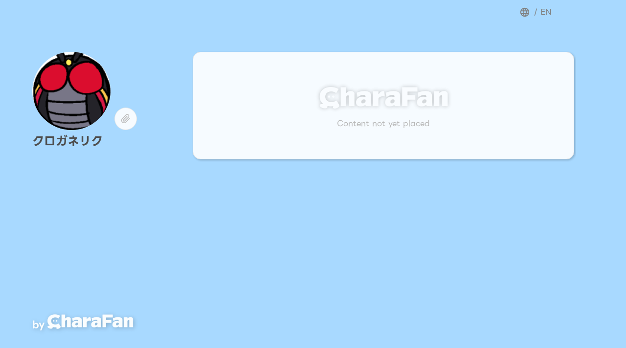

--- FILE ---
content_type: text/html; charset=utf-8
request_url: https://www.google.com/recaptcha/api2/aframe
body_size: 268
content:
<!DOCTYPE HTML><html><head><meta http-equiv="content-type" content="text/html; charset=UTF-8"></head><body><script nonce="S9Lc1avGGkQHUIGRQbaT8g">/** Anti-fraud and anti-abuse applications only. See google.com/recaptcha */ try{var clients={'sodar':'https://pagead2.googlesyndication.com/pagead/sodar?'};window.addEventListener("message",function(a){try{if(a.source===window.parent){var b=JSON.parse(a.data);var c=clients[b['id']];if(c){var d=document.createElement('img');d.src=c+b['params']+'&rc='+(localStorage.getItem("rc::a")?sessionStorage.getItem("rc::b"):"");window.document.body.appendChild(d);sessionStorage.setItem("rc::e",parseInt(sessionStorage.getItem("rc::e")||0)+1);localStorage.setItem("rc::h",'1768423141839');}}}catch(b){}});window.parent.postMessage("_grecaptcha_ready", "*");}catch(b){}</script></body></html>

--- FILE ---
content_type: text/css; charset=utf-8
request_url: https://www.charafan.jp/_next/static/css/2504c12ed6ef5e2b.css
body_size: 1240
content:
@charset "UTF-8";:root{--color-memo:#929292;--color-primary:#ed6c00;--color-primary-hover:#ff7f16;--color-background:#f2f2f2;--color-rabel-pink:#ffa7a7;--color-twitter:#1da1f2;--color-x:#000;--color-link:#000d99;--header-height-desktop:66px;--header-height-mobile:58px;--based-border-radius:16px;--based-border-radius-for-mobile:12px;--based-drop-shadow:drop-shadow(2px 2px 4px rgba(0,0,0,.2));--based-drop-shadow-hover:drop-shadow(2px 2px 5px rgba(0,0,0,.35));--based-box-shadow:2px 2px 4px rgba(0,0,0,.2);--based-box-shadow-hover:2px 2px 5px #d6d6d6;--based-border:1px solid;--based-border-color:#e5e5e5;--profile-panel-bg-color:hsla(0,0%,100%,.9);--profile-panel-bg-color-with-alpha:hsla(0,0%,100%,.6)}.hidden{display:none!important}.d-flex{display:flex;align-items:center}input{font-size:14px}input::placeholder{font-size:14px;color:#a5a5a5}textarea{resize:vertical;font-size:14px}textarea::placeholder{font-size:14px;color:#a5a5a5}body{--sb-track-color:#f5f5f5;--sb-thumb-color:#9e9e9e;--sb-size:10px;scrollbar-color:var(--sb-thumb-color) var(--sb-track-color)}body::-webkit-scrollbar{width:var(--sb-size);display:none}body::-webkit-scrollbar-track{background:var(--sb-track-color);border-radius:10px}body::-webkit-scrollbar-thumb{background:var(--sb-thumb-color);border-radius:10px}div{--sb-track-color:#e1e1e1;--sb-thumb-color:#c2c2c2;--sb-size:6px;scrollbar-color:var(--sb-thumb-color) var(--sb-track-color)}div::-webkit-scrollbar{width:var(--sb-size)}div::-webkit-scrollbar-track{background:var(--sb-track-color);border-radius:6px}div::-webkit-scrollbar-thumb{background:var(--sb-thumb-color);border-radius:6px}.react-colorful__hue-pointer,.react-colorful__saturation-pointer{z-index:1!important}dialog[role=dialog][open]{min-height:100vh!important}body,html{padding:0;margin:0;font-family:LINESeedJP,Noto Sans CJK JP,Segoe UI,-apple-system,BlinkMacSystemFont,Roboto,Oxygen,Ubuntu,Cantarell,Fira Sans,Droid Sans,Helvetica Neue,sans-serif;overflow-x:hidden;color:#423e3a}a{color:inherit;text-decoration:none}button{font-family:inherit}*{box-sizing:border-box}.rdrDateDisplayWrapper{display:none}@font-face{font-family:LINESeedJP;src:url(/fonts/LINESeedJP_OTF_Rg.woff2) format("woff2"),url(/fonts/LINESeedJP_OTF_Rg.woff) format("woff");font-weight:400;font-style:normal;font-display:swap}@font-face{font-family:LINESeedJP;src:url(/fonts/LINESeedJP_OTF_Bd.woff2) format("woff2"),url(/fonts/LINESeedJP_OTF_Bd.woff) format("woff");font-weight:700;font-style:normal;font-display:swap}@font-face{font-family:"SourceHanSerif";src:url(/fonts/SourceHanSerif-Regular.woff2) format("woff2"),url(/fonts/SourceHanSerif-Regular.woff) format("woff");font-weight:400;font-style:normal;font-display:swap}@font-face{font-family:"SourceHanSerif";src:url(/fonts/SourceHanSerif-Bold.woff2) format("woff2"),url(/fonts/SourceHanSerif-Bold.woff) format("woff");font-weight:700;font-style:normal;font-display:swap}@font-face{font-family:TanugoRound;src:url(/fonts/TanugoRound-Regular.woff2) format("woff2"),url(/fonts/TanugoRound-Regular.woff) format("woff");font-weight:400;font-style:normal;font-stretch:110%;font-display:swap}@font-face{font-family:TanugoRound;src:url(/fonts/TanugoRound-Bold.woff2) format("woff2"),url(/fonts/TanugoRound-Bold.woff) format("woff");font-weight:700;font-style:normal;font-stretch:110%;font-display:swap}@font-face{font-family:Notification;src:url(/_next/static/media/notification.e46c3dba.eot);src:url(/_next/static/media/notification.e46c3dba.eot?#iefixs3g3t9) format("embedded-opentype"),url(/_next/static/media/notification.9928469f.woff) format("woff"),url(/_next/static/media/notification.786b87d6.ttf) format("truetype"),url(/_next/static/media/notification.6894f462.svg#notification) format("svg");font-weight:400;font-style:normal}.notification-container{box-sizing:border-box;position:fixed;top:0;right:0;z-index:999999;width:320px;padding:0 15px;max-height:calc(100% - 30px);overflow-x:hidden;overflow-y:auto}.notification{box-sizing:border-box;padding:15px 15px 15px 58px;border-radius:2px;color:#fff;background-color:#ccc;box-shadow:0 0 12px #999;cursor:pointer;font-size:1em;line-height:1.2em;position:relative;opacity:.9;margin-top:15px}.notification .title{font-size:1em;line-height:1.2em;font-weight:700;margin:0 0 5px}.notification:focus,.notification:hover{opacity:1}.notification-enter{visibility:hidden;transform:translate3d(100%,0,0)}.notification-enter.notification-enter-active{visibility:visible;transform:translateZ(0);transition:all .4s}.notification-leave{visibility:visible;transform:translateZ(0)}.notification-leave.notification-leave-active{visibility:hidden;transform:translate3d(100%,0,0);transition:all .4s}.notification:before{position:absolute;top:50%;left:15px;margin-top:-14px;display:block;font-family:Notification;width:28px;height:28px;font-size:28px;text-align:center;line-height:28px}.notification-info{background-color:#2f96b4}.notification-info:before{content:""}.notification-success{background-color:#51a351}.notification-success:before{content:""}.notification-warning{background-color:#f89406}.notification-warning:before{content:""}.notification-error{background-color:#bd362f}.notification-error:before{content:""}

--- FILE ---
content_type: text/css; charset=utf-8
request_url: https://www.charafan.jp/_next/static/css/e3b0b751ae3b3425.css
body_size: 197
content:
.buttonLinkWithX_xButton__uE1RN{background-color:var(--color-twitter);height:42px;border-radius:23px;border:none;font-weight:700;font-size:18px;color:#fff;padding:6px 12px;margin:16px 6px;display:flex;justify-content:center;align-items:center}.buttonLinkWithX_xButton__uE1RN:hover{cursor:pointer;filter:drop-shadow(0 0 3px rgb(196,196,196))}.buttonLinkWithX_xLogo__DBYQO{width:20px;margin-top:2px;margin-right:4px;background-color:var(--color-twitter)}.modalAlertLinkToTwitter_twitterButtonArea__QUgdO{display:flex;justify-content:center}

--- FILE ---
content_type: text/css; charset=utf-8
request_url: https://www.charafan.jp/_next/static/css/6aafa3525937a7ad.css
body_size: 435
content:
.modalExplainAuthorizedCreator_wrapper__t_t_k a{text-decoration:underline}.modalExplainAuthorizedCreator_submitArea__mpIAV{margin:16px 0}.modalExplainAuthorizedCreator_frame__PQ3lu{border:2px solid #c7c7c7;border-radius:8px;margin:16px 0 32px;background-color:#fff}@media screen and (min-width:768px){.modalExplainAuthorizedCreator_wrapper__t_t_k{text-align:left}.modalExplainAuthorizedCreator_linkStyle__5CQit{display:flex;justify-content:center;align-items:center}.modalExplainAuthorizedCreator_externalLinkStyle__3NuqA{margin-left:4px}}@media screen and (max-width:768px){.modalExplainAuthorizedCreator_wrapper__t_t_k{text-align:left;font-size:13px}.modalExplainAuthorizedCreator_linkStyle__5CQit{display:flex;justify-content:center;align-items:center}.modalExplainAuthorizedCreator_externalLinkStyle__3NuqA{margin-left:4px}}

--- FILE ---
content_type: text/css; charset=utf-8
request_url: https://www.charafan.jp/css/normalize.css
body_size: -610
content:
.hidden {
  display: none;
}

--- FILE ---
content_type: text/css; charset=utf-8
request_url: https://www.charafan.jp/css/style.css
body_size: 416
content:
/* カスタムプロパティ */
:root {
  --color-memo: rgb(146, 146, 146);
  --color-primary: #ED6C00;
  --color-primary-hover: #ff7f16;
  --color-background: #F2F2F2;
  --color-rabel-pink: #FFA7A7;
  --color-twitter: #1DA1F2;
  --color-x: black;
  --color-link: 	#000d99;
  --header-height-desktop: 66px;
  --header-height-mobile: 58px;
  --based-border-radius: 16px;
  --based-border-radius-for-mobile: 12px;
  --based-drop-shadow: drop-shadow(2px 2px 4px rgb(0, 0, 0, 0.2));
  --based-drop-shadow-hover: drop-shadow(2px 2px 5px rgb(0, 0, 0, 0.35));
  --based-box-shadow: 2px 2px 4px rgba(0, 0, 0, 0.2);
  --based-box-shadow-hover: 2px 2px 5px rgb(214, 214, 214);
  --based-border: 1px solid;
  --based-border-color: #E5E5E5;
  --profile-panel-bg-color: rgba(255, 255, 255, 0.9);
  --profile-panel-bg-color-with-alpha: rgba(255, 255, 255, 0.6);
}

.hidden {
  display: none !important;
}

.d-flex {
  display: flex;
  align-items: center;
}

input {
  font-size: 14px;
}

input::placeholder {
  font-size: 14px;
  color: rgb(165, 165, 165);
}

textarea {
  resize: vertical;
  font-size: 14px;
}

textarea::placeholder {
  font-size: 14px;
  color: rgb(165, 165, 165);
}


body {
  --sb-track-color: #f5f5f5;
  --sb-thumb-color: #9e9e9e;
  --sb-size: 10px;

  scrollbar-color: var(--sb-thumb-color) var(--sb-track-color);
}

body::-webkit-scrollbar {
  width: var(--sb-size);
  display: none;
}

body::-webkit-scrollbar-track {
  background: var(--sb-track-color);
  border-radius: 10px;
}

body::-webkit-scrollbar-thumb {
  background: var(--sb-thumb-color);
  border-radius: 10px;
}

div {
  --sb-track-color: #e1e1e1;
  --sb-thumb-color: #c2c2c2;
  --sb-size: 6px;

  scrollbar-color: var(--sb-thumb-color) var(--sb-track-color);
}

div::-webkit-scrollbar {
  width: var(--sb-size);
}

div::-webkit-scrollbar-track {
  background: var(--sb-track-color);
  border-radius: 6px;
}

div::-webkit-scrollbar-thumb {
  background: var(--sb-thumb-color);
  border-radius: 6px;
}

.react-colorful__saturation-pointer {
  z-index: 1 !important;
}

.react-colorful__hue-pointer {
  z-index: 1 !important;
}

/* zoom 拡大時にスクロールするとズレる問題 */
dialog[role="dialog"][open] {
  min-height: 100vh !important;
}

--- FILE ---
content_type: text/css; charset=utf-8
request_url: https://www.charafan.jp/_next/static/css/14606f7b7e2825a9.css
body_size: 6040
content:
.modalFavoriteSupporters_modalWrapper__rUgeL svg{color:#b60101;margin-right:12px}.modalFavoriteSupporters_noFavoritedUsers__tfem9{text-align:center;color:gray;margin-top:16px;background-color:#f5f5f5;border-radius:4px}.modalFavoriteSupporters_favUserArea__20kIE{margin:16px 0}.modalFavoriteSupporters_favUser__GL1z_{display:flex;align-items:center;margin-bottom:16px}.modalFavoriteSupporters_favUserHeart___Aq5n{height:20px}@media screen and (min-width:520px){.modalFavoriteSupporters_modalWrapper__rUgeL{min-width:400px}.modalFavoriteSupporters_noFavoritedUsers__tfem9{font-size:14px;padding:16px}.modalFavoriteSupporters_favUserIcon__TgvQ1{width:36px;height:36px;margin-right:8px}}@media screen and (max-width:519px){.modalFavoriteSupporters_modalWrapper__rUgeL{width:100%;font-size:14px}.modalFavoriteSupporters_noFavoritedUsers__tfem9{font-size:13px;padding:8px 12px 24px}.modalFavoriteSupporters_favUserIcon__TgvQ1{width:30px;height:30px;margin-right:6px}}.modalFinishCreatorRequest_imageArea__SjyRn{width:100%;text-align:center;margin-bottom:24px}.modalFinishCreatorRequest_imgNavi__jFpM9{text-align:center;width:200px}.modalFinishCreatorRequest_section__UFxNR{margin-bottom:16px}.modalFinishCreatorRequest_bold__XPRNH{font-weight:700}.modalFinishVerifiedCreatorApprication_imageArea__2XWTw{width:100%;text-align:center;margin-bottom:24px}.modalFinishVerifiedCreatorApprication_imgNavi__WEyiP{text-align:center;width:200px}.modalFinishVerifiedCreatorApprication_section__VyW7g{margin-bottom:16px}.creatorNameWithBadge_wrapper__VKeRn{display:flex;align-items:center;gap:6px;line-height:30px}@media screen and (min-width:520px){.creatorNameWithBadge_authorizedIcon__KxP5h{margin-left:6px;width:22px;height:22px;vertical-align:-3px}.creatorNameWithBadge_icon__TGUEr{width:22px;height:22px}}@media screen and (max-width:519px){.creatorNameWithBadge_authorizedIcon__KxP5h{width:18px;height:18px;margin-left:6px;vertical-align:-2px}.creatorNameWithBadge_icon__TGUEr{width:18px;height:18px}}.simpleFundingButton_previewButton__cSNJ6{padding:8px;border-radius:8px;min-width:200px;font-weight:700;font-size:16px;display:flex;align-items:center;box-shadow:var(--based-box-shadow);width:-moz-fit-content;width:fit-content}.simpleFundingButton_previewButton__cSNJ6:hover{cursor:pointer;box-shadow:var(--based-box-shadow-hover)}.simpleFundingButton_previewName__8b8wN{width:calc(100% - 60px);text-align:left;line-height:20px;margin:0 8px}.simpleFundingButton_previewIcon__4Rzj1{position:relative;min-width:60px;height:60px}.simpleFundingButton_previewIcon__4Rzj1 img{border-radius:4px}@media screen and (max-width:959px) and (min-width:520px){.simpleFundingButton_previewIcon__4Rzj1{position:relative;min-width:50px;height:50px}.simpleFundingButton_previewButton__cSNJ6{font-size:15px}.simpleFundingButton_previewName__8b8wN{width:calc(100% - 50px);text-align:left}}@media screen and (max-width:519px){.simpleFundingButton_previewButton__cSNJ6{font-size:15px}.simpleFundingButton_previewIcon__4Rzj1{position:relative;min-width:52px;height:52px}}@media screen and (min-width:1200px){.profileBasicContents_wrapper__THlkY{display:flex;flex-flow:column;justify-content:left;text-align:left}.profileBasicContents_profileIconArea___S_1h{display:flex;align-items:flex-end;height:100%;width:100%;margin-bottom:8px}.profileBasicContents_basicProfileIcons__n_eVv{display:flex;flex-flow:row;align-items:flex-end}.profileBasicContents_profileIcon__4QyJI{position:relative;min-width:160px;min-height:160px}.profileBasicContents_profileIconImage__bAfhz{border-radius:80px;background-color:#fff}.profileBasicContents_utilIcons__1C0uN{display:flex;margin-left:8px;gap:16px}.profileBasicContents_utilIconWrapper__4N28f{display:flex;justify-content:center;align-items:center;cursor:pointer;width:46px;height:46px;border:var(--based-border);border-color:var(--based-border-color);border-radius:30px}.profileBasicContents_nameArea__oANVn{margin-top:8px;align-items:left}.profileBasicContents_creatorName__4fard{font-size:24px;font-weight:700}.profileBasicContents_twitterId__iSylP{color:var(--color-memo);line-height:24px}.profileBasicContents_profileDescription__IfPbg{margin-top:24px;line-height:24px;white-space:pre-line;overflow-wrap:break-word;word-break:break-all;overflow:auto;scrollbar-width:none;-ms-overflow-style:none}.profileBasicContents_profileDescription__IfPbg::-webkit-scrollbar{display:none}.profileBasicContents_simpleFundingButtonArea__rzlNO{margin-top:48px}}@media screen and (min-width:520px) and (max-width:1199px){.profileBasicContents_wrapper__THlkY{display:flex;flex-flow:column;align-items:center;margin-bottom:48px}.profileBasicContents_headerImageWrapper__tmkme{position:relative;width:100vw;max-height:280px;aspect-ratio:780/300}.profileBasicContents_contentsWrapper__RxaCR{display:flex;flex-flow:column;width:720px;padding:0 32px 16px}.profileBasicContents_profileIconArea___S_1h{display:flex;flex-flow:row;justify-content:space-between;height:140px;width:100%;margin-bottom:8px}.profileBasicContents_basicProfileIcons__n_eVv{display:flex;flex-flow:row;align-items:flex-end}.profileBasicContents_profileIcon__4QyJI{position:relative;min-width:140px;min-height:140px}.profileBasicContents_profileIconImage__bAfhz{border-radius:70px;background-color:#fff}.profileBasicContents_utilIcons__1C0uN{display:flex;margin-left:8px;gap:12px}.profileBasicContents_utilIconWrapper__4N28f{display:flex;justify-content:center;align-items:center;cursor:pointer;width:40px;height:40px;border:var(--based-border);border-color:var(--based-border-color);border-radius:20px}.profileBasicContents_nameArea__oANVn{margin-top:8px;align-items:left}.profileBasicContents_creatorName__4fard{font-size:24px;font-weight:700}.profileBasicContents_twitterId__iSylP{color:var(--color-memo);line-height:24px}.profileBasicContents_profileDescription__IfPbg{margin-top:24px;line-height:24px;white-space:pre-line;overflow-wrap:break-word;word-break:break-all}.profileBasicContents_simpleFundingButtonArea__rzlNO{margin-top:calc(70px + 16px);margin-right:-32px}}@media screen and (max-width:519px){.profileBasicContents_wrapper__THlkY{display:flex;flex-flow:column;justify-content:center;margin-bottom:24px}.profileBasicContents_headerImageWrapper__tmkme{position:relative;width:100vw;aspect-ratio:780/300}.profileBasicContents_contentsWrapper__RxaCR{padding:0 32px 16px}.profileBasicContents_profileIconArea___S_1h{justify-content:space-between;height:120px;width:100%;margin-bottom:8px}.profileBasicContents_basicProfileIcons__n_eVv,.profileBasicContents_profileIconArea___S_1h{display:flex;flex-flow:row;align-items:flex-end}.profileBasicContents_profileIcon__4QyJI{position:relative;min-width:120px;min-height:120px}.profileBasicContents_profileIconImage__bAfhz{border-radius:70px;background-color:#fff}.profileBasicContents_utilIcons__1C0uN{display:flex;margin-left:8px;gap:12px}.profileBasicContents_utilIconWrapper__4N28f{display:flex;justify-content:center;align-items:center;cursor:pointer;width:40px;height:40px;border:var(--based-border);border-color:var(--based-border-color);border-radius:20px}.profileBasicContents_nameArea__oANVn{margin-top:8px;align-items:left}.profileBasicContents_creatorName__4fard{font-size:20px;font-weight:700}.profileBasicContents_twitterId__iSylP{color:var(--color-memo);line-height:24px}.profileBasicContents_profileDescription__IfPbg{margin-top:16px;font-size:14px;padding-left:8px;line-height:24px;white-space:pre-line;overflow-wrap:break-word;word-break:break-all}.profileBasicContents_simpleFundingButtonArea__rzlNO{margin-top:32px}}.linkIcon_linkIconWrapper__J5yoI{width:40px;min-width:40px;height:40px;border-radius:8px;padding:4px;background-color:#fff;filter:drop-shadow(0 0 3px rgb(206,206,206));display:flex;justify-content:center;align-items:center;color:var(--color-memo);font-size:23px;line-height:14px;position:relative}.linkIcon_linkIconWrapper__J5yoI img{margin-right:0!important;border-radius:8px}@media screen and (min-width:1200px){.snsLinks_linkArea__zGiIN{display:flex;flex-wrap:wrap;justify-content:left;align-items:flex-start;gap:40px}.snsLinks_link__oUApq{width:165px;height:165px;padding:16px;font-size:12px;border:var(--based-border);border-color:var(--based-border-color);border-radius:var(--based-border-radius);line-height:14px;box-shadow:var(--based-box-shadow)}.snsLinks_link__oUApq:hover{cursor:pointer}.snsLinks_linkName__3MWGD{margin-top:10px;display:flex;align-items:center;justify-content:left;font-size:14px;line-height:16px;font-weight:700}.snsLinks_linkDescriptionWrapper__2pQ50{width:100%;text-align:left}.snsLinks_linkDetail__CHYCz{margin-top:10px;width:133px;font-size:13px;text-align:left;line-height:15px;overflow-wrap:break-word;word-break:break-all;overflow:hidden;display:-webkit-box;-webkit-box-orient:vertical;-webkit-line-clamp:3}}@media screen and (min-width:520px) and (max-width:1199px){.snsLinks_linkArea__zGiIN{display:flex;flex-wrap:wrap;justify-content:left;align-items:flex-start;gap:24px}.snsLinks_link__oUApq{width:158px;height:158px;padding:14px;font-size:12px;border:var(--based-border);border-color:var(--based-border-color);border-radius:var(--based-border-radius);line-height:14px;box-shadow:var(--based-box-shadow)}.snsLinks_link__oUApq:hover{cursor:pointer}.snsLinks_linkName__3MWGD{margin-top:10px;display:flex;align-items:center;justify-content:left;font-size:14px;font-weight:700}.snsLinks_linkDescriptionWrapper__2pQ50{width:100%;text-align:left}.snsLinks_linkDetail__CHYCz{margin-top:10px;width:133px;font-size:12px;text-align:left;line-height:15px;white-space:pre-line;overflow-wrap:break-word;word-break:break-all;overflow:hidden;display:-webkit-box;-webkit-box-orient:vertical;-webkit-line-clamp:3}}@media screen and (max-width:519px){.snsLinks_linkArea__zGiIN{display:flex;flex-flow:column;justify-content:left;align-items:flex-start;gap:12px;width:100%}.snsLinks_link__oUApq{display:flex;flex-flow:row;gap:12px;width:100%;height:110px;padding:16px;font-size:12px;border:var(--based-border);border-color:var(--based-border-color);border-radius:var(--based-border-radius-for-mobile);line-height:14px;box-shadow:var(--based-box-shadow)}.snsLinks_link__oUApq:hover{cursor:pointer}.snsLinks_linkName__3MWGD{margin-top:12px;display:flex;align-items:center;justify-content:left;font-size:14px;font-weight:700}.snsLinks_linkDescriptionWrapper__2pQ50{width:100%;text-align:left}.snsLinks_linkDetail__CHYCz{margin-top:12px;font-size:14px;text-align:left;line-height:16px;white-space:pre-line;overflow-wrap:break-word;word-break:break-all;overflow:hidden;display:-webkit-box;-webkit-box-orient:vertical;-webkit-line-clamp:2}}@media screen and (min-width:1200px){.sectionTitleContents_sectionTitle__lReMB{font-weight:700;display:flex;flex-flow:column;justify-content:left;margin-bottom:16px}.sectionTitleContents_title__YLxa1{font-size:14px;line-height:22px;font-weight:700}.sectionTitleContents_subTitle__fj1L2{font-size:20px;line-height:26px;font-weight:700}}@media screen and (min-width:520px) and (max-width:1199px){.sectionTitleContents_sectionTitle__lReMB{font-weight:700;display:flex;flex-flow:column;justify-content:left;margin-bottom:16px}.sectionTitleContents_title__YLxa1{font-size:14px;line-height:20px;font-weight:700}.sectionTitleContents_subTitle__fj1L2{font-size:22px;line-height:26px;font-weight:700}}@media screen and (max-width:519px){.sectionTitleContents_sectionTitle__lReMB{font-weight:700;display:flex;flex-flow:column;justify-content:left;margin-bottom:12px}.sectionTitleContents_title__YLxa1{font-size:12px;line-height:20px;font-weight:700}.sectionTitleContents_subTitle__fj1L2{font-size:16px;line-height:24px;font-weight:700}}@media screen and (min-width:1200px){.labelNSFW_badge__ckvrF{height:30px;border-radius:20px;text-align:center;font-weight:700;font-size:14px;line-height:14px;padding:8px 12px;color:#fff;background-color:#eb5038}}@media screen and (max-width:1199px) and (min-width:520px){.labelNSFW_badge__ckvrF{height:30px;border-radius:20px;text-align:center;font-weight:700;font-size:14px;line-height:14px;padding:8px 10px;color:#fff;background-color:#eb5038}}@media screen and (max-width:519px){.labelNSFW_badge__ckvrF{height:29px;border-radius:20px;text-align:center;font-weight:700;font-size:13px;line-height:13px;padding:8px 10px;color:#fff;background-color:#eb5038}}@media screen and (min-width:520px){.restrictedOverlay_overlay__4tEX_{position:absolute;top:0;left:0;width:100%;height:100%;background:rgba(72,72,72,.2);font-size:16px;color:#fff;display:flex;flex-direction:column;justify-content:center;align-items:center;gap:12px}.restrictedOverlay_restrictIcon__6_p23{font-size:44px}.restrictedOverlay_restrictIconSmall__1VUuu{font-size:32px}.restrictedOverlay_button__iN5CU{border-radius:20px;background-color:gray;display:flex;justify-content:center;align-items:center;font-weight:700;padding:8px 24px;box-shadow:var(--based-box-shadow)}.restrictedOverlay_button__iN5CU:hover{cursor:pointer;background-color:#727272}.restrictedOverlay_buttonLogin__5MjOZ{border-radius:20px;background-color:var(--color-primary);display:flex;justify-content:center;align-items:center;font-weight:700;padding:8px 24px;box-shadow:var(--based-box-shadow)}.restrictedOverlay_buttonLogin__5MjOZ:hover{cursor:pointer;background-color:var(--color-primary-hover)}.restrictedOverlay_badgeArea__j5g5Q{position:absolute;top:8px;right:8px;z-index:1}}@media screen and (max-width:519px){.restrictedOverlay_overlay__4tEX_{position:absolute;top:0;left:0;width:100%;height:100%;background:rgba(72,72,72,.2);font-size:14px;color:#fff;display:flex;flex-direction:column;justify-content:center;align-items:center;gap:12px}.restrictedOverlay_restrictIcon__6_p23{font-size:40px}.restrictedOverlay_restrictIconSmall__1VUuu{font-size:28px}.restrictedOverlay_button__iN5CU{border-radius:20px;background-color:gray;display:flex;justify-content:center;align-items:center;font-weight:700;padding:8px 24px;box-shadow:var(--based-box-shadow)}.restrictedOverlay_button__iN5CU:hover{cursor:pointer;background-color:#727272}.restrictedOverlay_buttonLogin__5MjOZ{border-radius:20px;background-color:var(--color-primary);display:flex;justify-content:center;align-items:center;font-weight:700;padding:8px 24px;box-shadow:var(--based-box-shadow)}.restrictedOverlay_buttonLogin__5MjOZ:hover{cursor:pointer;background-color:var(--color-primary-hover)}.restrictedOverlay_badgeArea__j5g5Q{position:absolute;top:8px;right:8px;z-index:1}}@media screen and (min-width:1200px){.characterList_wrapper__f_ySH{display:grid;grid-template-columns:1fr 1fr;grid-gap:40px;gap:40px}.characterList_contentsWrapper__CIikI{display:flex;flex-flow:column;border:var(--based-border);border-color:var(--based-border-color);border-radius:var(--based-border-radius);box-shadow:var(--based-box-shadow);max-width:370px;min-height:548px}.characterList_imageWrapper__1wMCn{position:relative;min-width:310px;min-height:316px;overflow:hidden;margin:30px 30px 10px;border-radius:var(--based-border-radius)}.characterList_characterImage__Ngx3D{max-width:310px;max-height:310px;border-radius:var(--based-border-radius)}.characterList_bottomContentsWrapper__t1_g3{display:flex;flex-flow:column;justify-content:left;margin:0 30px 30px;gap:12px}.characterList_name__riqWu{font-size:24px;line-height:34px;font-weight:700;-webkit-line-clamp:2}.characterList_description__szi0n,.characterList_name__riqWu{white-space:pre-line;overflow-wrap:break-word;word-break:break-all;overflow:hidden;display:-webkit-box;-webkit-box-orient:vertical}.characterList_description__szi0n{line-height:20px;font-size:16px;-webkit-line-clamp:4}}@media screen and (min-width:520px) and (max-width:1199px){.characterList_wrapper__f_ySH{display:grid;grid-template-columns:1fr 1fr;grid-gap:24px;gap:24px}.characterList_contentsWrapper__CIikI{display:flex;flex-flow:column;border:var(--based-border);border-color:var(--based-border-color);border-radius:var(--based-border-radius);box-shadow:var(--based-box-shadow);max-width:340px;min-height:548px}.characterList_imageWrapper__1wMCn{position:relative;min-width:300px;min-height:300px;overflow:hidden;margin:20px;border-radius:var(--based-border-radius)}.characterList_characterImage__Ngx3D{max-width:300px;max-height:300px}.characterList_bottomContentsWrapper__t1_g3{display:flex;flex-flow:column;justify-content:left;margin:0 20px 20px;gap:12px}.characterList_name__riqWu{font-size:24px;font-weight:700;line-height:30px;-webkit-line-clamp:2}.characterList_description__szi0n,.characterList_name__riqWu{white-space:pre-line;overflow-wrap:break-word;word-break:break-all;overflow:hidden;display:-webkit-box;-webkit-box-orient:vertical}.characterList_description__szi0n{line-height:20px;font-size:16px;-webkit-line-clamp:5}}@media screen and (max-width:519px){.characterList_wrapper__f_ySH{display:grid;grid-template-columns:1fr 1fr;grid-gap:12px;gap:12px}.characterList_contentsWrapper__CIikI{display:flex;flex-flow:column;border:var(--based-border);border-color:var(--based-border-color);border-radius:var(--based-border-radius-for-mobile);box-shadow:var(--based-box-shadow);min-height:calc(calc((100vw - 32px - 12px - 8px) / 2) * 1.65)}.characterList_imageWrapper__1wMCn{position:relative;min-width:calc((100vw - 32px - 12px - 8px) / 2 - 32px);min-height:calc((100vw - 32px - 12px - 8px) / 2 - 32px);border-radius:var(--based-border-radius-for-mobile);overflow:hidden;margin:16px}.characterList_characterImage__Ngx3D{max-width:calc((100vw - 32px - 12px - 8px) / 2 - 32px);max-height:calc((100vw - 32px - 12px - 8px) / 2 - 32px)}.characterList_bottomContentsWrapper__t1_g3{display:flex;flex-flow:column;justify-content:left;margin:0 12px;gap:8px}.characterList_name__riqWu{max-width:calc((100vw - 32px - 12px - 8px) / 2 - 32px);font-size:16px;font-weight:700;line-height:22px;-webkit-line-clamp:2}.characterList_description__szi0n,.characterList_name__riqWu{white-space:pre-line;overflow-wrap:break-word;word-break:break-all;overflow:hidden;display:-webkit-box;-webkit-box-orient:vertical}.characterList_description__szi0n{line-height:16px;font-size:12px;-webkit-line-clamp:3}}.characterList_ribbonRdfTitle___d3o_{margin:0;font-weight:700;-webkit-font-smoothing:antialiased;-moz-osx-font-smoothing:grayscale;font-size:14px}.characterList_ribbonRdfTitle___d3o_:before{position:absolute;top:100%;left:0;border:none;border-right:5px solid #449c37;border-bottom:5px solid transparent;content:""}.characterList_ribbonRdfTitle___d3o_:after{position:absolute;width:0;height:0;top:0;right:-10px;z-index:1;border-color:#5cc74b transparent;border-style:solid;border-width:15px 10px 15px 0;content:""}.characterList_ribbonSituationRequest__jC_b_{position:relative;display:flex;align-items:center;justify-content:center;margin:0 0 8px -5px;width:150px;height:30px;color:#fff;box-sizing:border-box;background-color:#ffa25f;filter:drop-shadow(2px 2px 3px rgba(0,0,0,.4))}.characterList_ribbonSituationRequestTitle__wc2t5{margin:0;font-weight:700;-webkit-font-smoothing:antialiased;-moz-osx-font-smoothing:grayscale;font-size:14px}.characterList_ribbonSituationRequestTitle__wc2t5:before{position:absolute;top:100%;left:0;border:none;border-right:5px solid #e37d34;border-bottom:5px solid transparent;content:""}.characterList_ribbonSituationRequestTitle__wc2t5:after{position:absolute;width:0;height:0;top:0;right:-10px;z-index:1;border-color:#ffa25f transparent;border-style:solid;border-width:15px 10px 15px 0;content:""}@media screen and (min-width:1200px){.supportersList_wrapper__8O5RI{padding:30px;border-radius:var(--based-border-radius);border:var(--based-border);border-color:var(--based-border-color);box-shadow:var(--based-box-shadow)}.supportersList_moreThan3SupportersWrapper__opVKE{display:flex;flex-flow:column;align-items:center;gap:30px}.supportersList_moreThan3Supporters__iMkKA{display:grid;grid-template-columns:180px 180px 180px;grid-gap:20px;gap:20px;align-items:flex-end;text-align:center}.supportersList_moreThan3supporterIconImage__Jg_jy{position:relative!important;border-radius:100px;border:var(--based-border);border-color:var(--based-border-color)}.supportersList_firstPlace__oDOId img{min-width:90px;min-height:90px;max-width:90px;max-height:90px}.supportersList_secondPlace___GZoR img,.supportersList_thirdPlace__9zZ3h img{min-width:65px;min-height:65px;max-width:65px;max-height:65px}.supportersList_supporterIconImage__Uk9ik{position:relative!important;border-radius:100px;border:var(--based-border);border-color:var(--based-border-color)}.supportersList_moreThan3SupporterName__3rI5A{font-size:16px;font-weight:700;line-height:26px;text-overflow:ellipsis;overflow:hidden;white-space:nowrap}.supportersList_supportersList__B2fb_{width:100%;display:grid;grid-template-columns:100px 100px 100px 100px 100px 100px;justify-content:center;grid-gap:16px;gap:16px}.supportersList_supporterContent__gwNAz{display:flex;flex-flow:column;align-items:center;justify-content:flex-start;gap:4px}.supportersList_supporterContent__gwNAz img{min-width:48px;min-height:48px;max-width:48px!important;max-height:48px}.supportersList_supporterName__pDtwA{font-size:14px;white-space:pre-line;overflow-wrap:break-word;word-break:break-all;overflow:hidden;display:-webkit-box;-webkit-box-orient:vertical;-webkit-line-clamp:2}}@media screen and (min-width:520px) and (max-width:1199px){.supportersList_wrapper__8O5RI{padding:16px;border-radius:var(--based-border-radius);border:var(--based-border);border-color:var(--based-border-color);box-shadow:var(--based-box-shadow)}.supportersList_moreThan3SupportersWrapper__opVKE{display:flex;flex-flow:column;align-items:center;gap:30px}.supportersList_moreThan3Supporters__iMkKA{display:grid;grid-template-columns:180px 180px 180px;grid-gap:20px;gap:20px;align-items:flex-end;text-align:center}.supportersList_moreThan3supporterIconImage__Jg_jy{position:relative!important;border-radius:100px;border:var(--based-border);border-color:var(--based-border-color)}.supportersList_firstPlace__oDOId img{min-width:70px;min-height:70px;max-width:70px;max-height:70px}.supportersList_secondPlace___GZoR img,.supportersList_thirdPlace__9zZ3h img{min-width:54px;min-height:54px;max-width:54px;max-height:54px}.supportersList_supporterIconImage__Uk9ik{position:relative!important;border-radius:100px;border:var(--based-border);border-color:var(--based-border-color)}.supportersList_moreThan3SupporterName__3rI5A{font-size:16px;font-weight:700;line-height:26px;text-overflow:ellipsis;overflow:hidden;white-space:nowrap}.supportersList_supportersList__B2fb_{width:100%;display:grid;grid-template-columns:90px 90px 90px 90px 90px 90px;justify-content:center;grid-gap:16px;gap:16px}.supportersList_supporterContent__gwNAz{display:flex;flex-flow:column;align-items:center;justify-content:flex-start;gap:4px}.supportersList_supporterContent__gwNAz img{min-width:46px;min-height:46px;max-width:46px!important;max-height:46px}.supportersList_supporterName__pDtwA{font-size:14px;white-space:pre-line;overflow-wrap:break-word;word-break:break-all;overflow:hidden;display:-webkit-box;-webkit-box-orient:vertical;-webkit-line-clamp:2}}@media screen and (max-width:519px){.supportersList_wrapper__8O5RI{padding:16px;border-radius:var(--based-border-radius);border:var(--based-border);border-color:var(--based-border-color);box-shadow:var(--based-box-shadow)}.supportersList_moreThan3SupportersWrapper__opVKE{display:flex;flex-flow:column;align-items:center;gap:30px}.supportersList_moreThan3Supporters__iMkKA{display:grid;grid-template-columns:calc(100vw / 4) calc(100vw / 4) calc(100vw / 4);grid-gap:20px;gap:20px;align-items:flex-end;text-align:center}.supportersList_moreThan3supporterIconImage__Jg_jy{position:relative!important;border-radius:100px;border:var(--based-border);border-color:var(--based-border-color)}.supportersList_firstPlace__oDOId img{min-width:70px;min-height:70px;max-width:70px;max-height:70px}.supportersList_secondPlace___GZoR img,.supportersList_thirdPlace__9zZ3h img{min-width:54px;min-height:54px;max-width:54px;max-height:54px}.supportersList_supporterIconImage__Uk9ik{position:relative!important;border-radius:100px;border:var(--based-border);border-color:var(--based-border-color)}.supportersList_moreThan3SupporterName__3rI5A{font-size:14px;font-weight:700;line-height:23px;text-overflow:ellipsis;overflow:hidden;white-space:nowrap}.supportersList_supportersList__B2fb_{width:100%;display:grid;grid-template-columns:calc(100vw / 6) calc(100vw / 6) calc(100vw / 6) calc(100vw / 6);justify-content:center;grid-gap:16px;gap:16px}.supportersList_supporterContent__gwNAz{display:flex;flex-flow:column;align-items:center;justify-content:flex-start;gap:4px}.supportersList_supporterContent__gwNAz img{min-width:46px;min-height:46px;max-width:46px!important;max-height:46px}.supportersList_supporterName__pDtwA{font-size:12px;white-space:pre-line;overflow-wrap:break-word;word-break:break-all;overflow:hidden;display:-webkit-box;-webkit-box-orient:vertical;-webkit-line-clamp:2}}@media screen and (min-width:1200px){.profileMainNoContents_wrapper__m9AT3{padding:30px;border-radius:var(--based-border-radius);border:var(--based-border);border-color:var(--based-border-color);box-shadow:var(--based-box-shadow)}.profileMainNoContents_contentsWrapper__RZ3Ts{display:flex;flex-flow:column;padding:30px 0}.profileMainNoContents_imageWrapper__EX8bV{display:flex;justify-content:center}.profileMainNoContents_imageWrapper__EX8bV img{opacity:.4;filter:drop-shadow(0 0 4px rgba(23,23,23,.6))}.profileMainNoContents_message__RP3AI{text-align:center;color:#b8b8b8}}@media screen and (min-width:520px) and (max-width:1199px){.profileMainNoContents_wrapper__m9AT3{padding:30px;border-radius:var(--based-border-radius);border:var(--based-border);border-color:var(--based-border-color);box-shadow:var(--based-box-shadow)}.profileMainNoContents_contentsWrapper__RZ3Ts{display:flex;flex-flow:column;padding:30px 0}.profileMainNoContents_imageWrapper__EX8bV{display:flex;justify-content:center}.profileMainNoContents_imageWrapper__EX8bV img{opacity:.4;filter:drop-shadow(0 0 4px rgba(23,23,23,.6))}.profileMainNoContents_message__RP3AI{text-align:center;color:#b8b8b8}}@media screen and (max-width:519px){.profileMainNoContents_wrapper__m9AT3{padding:30px;border-radius:var(--based-border-radius-for-mobile);border:var(--based-border);border-color:var(--based-border-color);box-shadow:var(--based-box-shadow)}.profileMainNoContents_contentsWrapper__RZ3Ts{display:flex;flex-flow:column;padding:20px 0}.profileMainNoContents_imageWrapper__EX8bV{display:flex;justify-content:center}.profileMainNoContents_imageWrapper__EX8bV img{opacity:.4;filter:drop-shadow(0 0 4px rgba(23,23,23,.6))}.profileMainNoContents_message__RP3AI{font-size:14px;text-align:center;color:#b8b8b8}}@media screen and (min-width:1200px){.ongoingRoughDrawingFundingCard_contentsWrapper__1JZG9{display:flex;justify-content:space-between;gap:30px;border:var(--based-border);border-color:var(--based-border-color);border-radius:var(--based-border-radius);box-shadow:var(--based-box-shadow);height:330px;padding:30px;position:relative}.ongoingRoughDrawingFundingCard_imageWrapper__YctLX{position:relative;width:340px;height:270px;border-radius:var(--based-border-radius);border:1px solid var(--based-border-color);overflow:hidden}.ongoingRoughDrawingFundingCard_imageWrapper__YctLX img{border-radius:var(--based-border-radius)}.ongoingRoughDrawingFundingCard_detailWrapper__a1z_x{display:flex;flex-direction:column;justify-content:space-between;gap:16px;width:340px}.ongoingRoughDrawingFundingCard_detail__l9Erv{display:flex;flex-direction:column;gap:12px}.ongoingRoughDrawingFundingCard_mainTitle__nqx8w{font-size:24px;font-weight:700;display:flex;align-items:center;gap:6px}.ongoingRoughDrawingFundingCard_title__uvejR{font-size:20px;font-weight:700;line-height:28px}.ongoingRoughDrawingFundingCard_message__PcL80,.ongoingRoughDrawingFundingCard_title__uvejR{overflow:hidden;display:-webkit-box;-webkit-box-orient:vertical;-webkit-line-clamp:2}.ongoingRoughDrawingFundingCard_label__uRgPQ{padding:6px 16px;border-radius:4px;text-align:center;font-weight:700;background-color:#ffe588}.ongoingRoughDrawingFundingCard_deadline__K2nnW{display:flex;align-items:center;justify-content:left;gap:8px}.ongoingRoughDrawingFundingCard_ribbon__V8Pk8{position:relative;display:inline-block;overflow:hidden;width:126px;height:126px;position:absolute;top:0;left:0;z-index:2}.ongoingRoughDrawingFundingCard_ribbon__V8Pk8 .ongoingRoughDrawingFundingCard_caption__9o9y_{display:inline}.ongoingRoughDrawingFundingCard_ribbon__V8Pk8 span{position:absolute;display:inline-block;top:30px;left:-40px;width:180px;padding:6px 10px;background:orange;color:#fff;text-align:center;transform:rotate(-45deg);font-size:17px;font-weight:700}}@media screen and (min-width:520px) and (max-width:1199px){.ongoingRoughDrawingFundingCard_contentsWrapper__1JZG9{display:flex;position:relative;justify-content:space-between;gap:30px;border:var(--based-border);border-color:var(--based-border-color);border-radius:var(--based-border-radius);box-shadow:var(--based-box-shadow);min-height:280px;padding:30px}.ongoingRoughDrawingFundingCard_imageWrapper__YctLX{position:relative;width:340px;border-radius:var(--based-border-radius);border:1px solid var(--based-border-color);overflow:hidden}.ongoingRoughDrawingFundingCard_imageWrapper__YctLX img{border-radius:var(--based-border-radius)}.ongoingRoughDrawingFundingCard_detailWrapper__a1z_x{display:flex;flex-direction:column;justify-content:space-between;gap:16px;width:340px}.ongoingRoughDrawingFundingCard_detail__l9Erv{display:flex;flex-direction:column;gap:8px}.ongoingRoughDrawingFundingCard_mainTitle__nqx8w{font-size:24px;font-weight:700;display:flex;align-items:center;gap:8px}.ongoingRoughDrawingFundingCard_title__uvejR{font-size:20px;line-height:28px;font-weight:700;overflow:hidden;display:-webkit-box;-webkit-box-orient:vertical;-webkit-line-clamp:2}.ongoingRoughDrawingFundingCard_message__PcL80{line-height:22px;overflow:hidden;display:-webkit-box;-webkit-box-orient:vertical;-webkit-line-clamp:2}.ongoingRoughDrawingFundingCard_label__uRgPQ{padding:6px 16px;border-radius:4px;text-align:center;font-weight:700;background-color:#ffe588}.ongoingRoughDrawingFundingCard_deadline__K2nnW{display:flex;align-items:center;justify-content:left;gap:8px}.ongoingRoughDrawingFundingCard_ribbon__V8Pk8{position:relative;display:inline-block;overflow:hidden;width:126px;height:126px;position:absolute;top:0;left:0;z-index:2}.ongoingRoughDrawingFundingCard_ribbon__V8Pk8 .ongoingRoughDrawingFundingCard_caption__9o9y_{display:inline}.ongoingRoughDrawingFundingCard_ribbon__V8Pk8 span{position:absolute;display:inline-block;top:30px;left:-40px;width:180px;padding:6px 10px;background:orange;color:#fff;text-align:center;transform:rotate(-45deg);font-size:17px;font-weight:700}}@media screen and (max-width:519px){.ongoingRoughDrawingFundingCard_wrapper__k0jSo{display:grid;grid-template-columns:1fr 1fr;grid-gap:12px;gap:12px}.ongoingRoughDrawingFundingCard_contentsWrapper__1JZG9{display:flex;flex-direction:column;gap:16px;position:relative;flex-flow:column;border:var(--based-border);border-color:var(--based-border-color);border-radius:var(--based-border-radius-for-mobile);box-shadow:var(--based-box-shadow);padding:16px;min-height:calc(calc((100vw - 32px - 12px - 8px) / 2) * 1.65)}.ongoingRoughDrawingFundingCard_imageWrapper__YctLX{position:relative;width:calc(100vw - 16 * 2px - 16 * 2px);height:calc((100vw - 16 * 2px - 16 * 2px) / 1.618);border-radius:var(--based-border-radius-for-mobile);border:1px solid var(--based-border-color);overflow:hidden}.ongoingRoughDrawingFundingCard_imageWrapper__YctLX img{border-radius:var(--based-border-radius)}.ongoingRoughDrawingFundingCard_detailWrapper__a1z_x{display:flex;flex-direction:column;justify-content:space-between;gap:16px;width:calc(100vw - 16 * 2px - 16 * 2px);font-size:14px}.ongoingRoughDrawingFundingCard_detail__l9Erv{display:flex;flex-direction:column;gap:6px}.ongoingRoughDrawingFundingCard_mainTitle__nqx8w{font-size:18px;font-weight:700;display:flex;align-items:center;gap:8px}.ongoingRoughDrawingFundingCard_title__uvejR{font-size:16px;line-height:24px;font-weight:700;overflow:hidden;display:-webkit-box;-webkit-box-orient:vertical;-webkit-line-clamp:2}.ongoingRoughDrawingFundingCard_message__PcL80{width:100%;line-height:20px;overflow:hidden;display:-webkit-box;-webkit-box-orient:vertical;-webkit-line-clamp:2;word-break:break-all;word-wrap:break-word;white-space:pre-line}.ongoingRoughDrawingFundingCard_label__uRgPQ{padding:4px 12px;border-radius:4px;text-align:center;font-weight:700;background-color:#ffe588;font-size:13px}.ongoingRoughDrawingFundingCard_deadline__K2nnW{display:flex;align-items:center;justify-content:left;gap:8px}.ongoingRoughDrawingFundingCard_ribbon__V8Pk8{position:relative;display:inline-block;overflow:hidden;width:116px;height:116px;position:absolute;top:0;left:0;z-index:2}.ongoingRoughDrawingFundingCard_ribbon__V8Pk8 .ongoingRoughDrawingFundingCard_caption__9o9y_{display:inline}.ongoingRoughDrawingFundingCard_ribbon__V8Pk8 span{position:absolute;display:inline-block;top:20px;left:-50px;width:180px;padding:4px 10px;background:orange;color:#fff;text-align:center;transform:rotate(-45deg);font-size:14px;font-weight:700}}@media screen and (min-width:1200px){.labelStatus_label__jbhJS{border-radius:6px;text-align:center;color:#fff;position:relative;z-index:2;padding:8px 12px;font-weight:700;font-size:14px;line-height:14px;width:-moz-fit-content;width:fit-content}}@media screen and (max-width:1199px) and (min-width:520px){.labelStatus_label__jbhJS{border-radius:6px;text-align:center;color:#fff;position:relative;z-index:2;font-size:14px;font-weight:700;line-height:14px;padding:8px 12px;width:-moz-fit-content;width:fit-content}}@media screen and (max-width:519px){.labelStatus_label__jbhJS{border-radius:6px;text-align:center;color:#fff;position:relative;z-index:2;font-size:13px;font-weight:700;line-height:13px;padding:8px 12px;width:-moz-fit-content;width:fit-content}}@media screen and (min-width:1200px){.pastRoughDrawingFundingCard_wrapper__mpHLC{display:grid;grid-template-columns:1fr 1fr;grid-gap:40px;gap:40px}.pastRoughDrawingFundingCard_contentsWrapper__KRVwG{display:flex;position:relative;flex-flow:column;border-radius:var(--based-border-radius);box-shadow:var(--based-box-shadow);max-width:370px;min-height:300px;overflow:hidden}.pastRoughDrawingFundingCard_imageWrapper__6swZ5 img{border-radius:var(--based-border-radius)}.pastRoughDrawingFundingCard_detailWrapper__2lV3Y{position:absolute;bottom:0;padding:24px 16px 12px;background:linear-gradient(hsla(0,0%,100%,0),hsla(0,0%,100%,.8),hsla(0,0%,100%,.9),#fff);width:100%;text-align:right;border-radius:0 0 16px 16px}.pastRoughDrawingFundingCard_bold__2x2P_{font-weight:700}.pastRoughDrawingFundingCard_labelArea__T9Snp{display:flex;align-items:center;gap:8px;justify-content:space-between;margin-bottom:4px}.pastRoughDrawingFundingCard_label__SA_Z6{border-radius:4px;text-align:center;font-weight:700;font-size:15px}.pastRoughDrawingFundingCard_title__y0h_w{overflow:hidden;text-overflow:ellipsis;white-space:nowrap}}@media screen and (min-width:520px) and (max-width:1199px){.pastRoughDrawingFundingCard_wrapper__mpHLC{display:grid;grid-template-columns:1fr 1fr;grid-gap:40px;gap:40px}.pastRoughDrawingFundingCard_contentsWrapper__KRVwG{display:flex;position:relative;flex-flow:column;border-radius:var(--based-border-radius);box-shadow:var(--based-box-shadow);min-height:270px}.pastRoughDrawingFundingCard_imageWrapper__6swZ5 img{border-radius:var(--based-border-radius)}.pastRoughDrawingFundingCard_detailWrapper__2lV3Y{position:absolute;bottom:0;padding:24px 16px 12px;background:linear-gradient(hsla(0,0%,100%,0),hsla(0,0%,100%,.8),hsla(0,0%,100%,.9),#fff);width:100%;text-align:right;border-radius:var(--based-border-radius)}.pastRoughDrawingFundingCard_bold__2x2P_{font-weight:700}.pastRoughDrawingFundingCard_labelArea__T9Snp{display:flex;align-items:center;gap:8px;justify-content:space-between;margin-bottom:4px}.pastRoughDrawingFundingCard_label__SA_Z6{border-radius:4px;text-align:center;font-weight:700;font-size:15px}.pastRoughDrawingFundingCard_title__y0h_w{overflow:hidden;text-overflow:ellipsis;white-space:nowrap}}@media screen and (max-width:519px){.pastRoughDrawingFundingCard_wrapper__mpHLC{display:grid;grid-template-columns:1fr 1fr;grid-gap:12px;gap:12px}.pastRoughDrawingFundingCard_contentsWrapper__KRVwG{display:flex;position:relative;flex-flow:column;border-radius:var(--based-border-radius-for-mobile);box-shadow:var(--based-box-shadow);overflow:hidden;min-height:calc(calc((100vw - 32px - 12px - 8px) / 2) * 1.65)}.pastRoughDrawingFundingCard_imageWrapper__6swZ5 img{border-radius:var(--based-border-radius)}.pastRoughDrawingFundingCard_detailWrapper__2lV3Y{position:absolute;bottom:0;padding:24px 16px 12px;background:linear-gradient(hsla(0,0%,100%,0),hsla(0,0%,100%,.8),hsla(0,0%,100%,.9),#fff);width:100%;text-align:right;border-radius:0 0 12px 12px}.pastRoughDrawingFundingCard_bold__2x2P_{font-weight:700}.pastRoughDrawingFundingCard_labelArea__T9Snp{display:flex;align-items:center;gap:8px;justify-content:space-between;margin-bottom:4px}.pastRoughDrawingFundingCard_label__SA_Z6{border-radius:4px;text-align:center;font-weight:700;font-size:16px}.pastRoughDrawingFundingCard_title__y0h_w{overflow:hidden;text-overflow:ellipsis;white-space:nowrap}}@media screen and (min-width:1200px){.roughDrawingFundingList_contentsWrapper__Y6t9v{display:flex;flex-flow:column;border:var(--based-border);border-color:var(--based-border-color);border-radius:var(--based-border-radius);box-shadow:var(--based-box-shadow);max-width:370px;min-height:548px}.roughDrawingFundingList_wrapperPast__Yflq2{margin-top:40px;display:grid;grid-template-columns:1fr 1fr;grid-gap:40px;gap:40px}}@media screen and (min-width:520px) and (max-width:1199px){.roughDrawingFundingList_wrapper__Ju3Ad{display:grid;grid-template-columns:1fr 1fr;grid-gap:24px;gap:24px}.roughDrawingFundingList_contentsWrapper__Y6t9v{display:flex;flex-flow:column;border:var(--based-border);border-color:var(--based-border-color);border-radius:var(--based-border-radius);box-shadow:var(--based-box-shadow);max-width:340px;min-height:548px}.roughDrawingFundingList_wrapperPast__Yflq2{margin-top:40px;display:grid;grid-template-columns:1fr 1fr;grid-gap:40px;gap:40px}}@media screen and (max-width:519px){.roughDrawingFundingList_wrapper__Ju3Ad{display:grid;grid-template-columns:1fr;grid-gap:12px;gap:12px}.roughDrawingFundingList_contentsWrapper__Y6t9v{display:flex;flex-flow:column;border:var(--based-border);border-color:var(--based-border-color);border-radius:var(--based-border-radius-for-mobile);box-shadow:var(--based-box-shadow);min-height:calc(calc((100vw - 32px - 12px - 8px) / 2) * 1.65)}.roughDrawingFundingList_wrapperPast__Yflq2{margin-top:24px;display:grid;grid-template-columns:1fr;grid-gap:24px;gap:24px}}@media screen and (min-width:1200px){.artworkList_wrapper__OB9Bh{display:grid;grid-template-columns:1fr 1fr;grid-gap:40px;gap:40px}.artworkList_contentsWrapper__uRaJ5{display:flex;flex-flow:column;max-width:370px}.artworkList_headContentsWrapper__OdyKm{filter:var(--based-drop-shadow)}.artworkList_imageWrapper__wq2QN{position:relative;min-width:370px;min-height:356px;overflow:hidden;background-color:#fff;border-radius:var(--based-border-radius)}.artworkList_artworkImage__KL8AM{max-width:370px;max-height:370px;border-radius:var(--based-border-radius)}.artworkList_bottomContentsWrapper__N4t8w{display:flex;flex-flow:column;justify-content:left;margin:16px 0 30px;gap:12px}.artworkList_title__kneY8{font-size:22px;line-height:34px;font-weight:700;-webkit-line-clamp:2}.artworkList_description__3tQ0u,.artworkList_title__kneY8{white-space:pre-line;overflow-wrap:break-word;word-break:break-all;overflow:hidden;display:-webkit-box;-webkit-box-orient:vertical}.artworkList_description__3tQ0u{line-height:20px;font-size:16px;-webkit-line-clamp:3}}@media screen and (min-width:520px) and (max-width:1199px){.artworkList_wrapper__OB9Bh{display:grid;grid-template-columns:1fr 1fr;grid-gap:24px;gap:24px}.artworkList_contentsWrapper__uRaJ5{display:flex;flex-flow:column;max-width:340px}.artworkList_headContentsWrapper__OdyKm{filter:var(--based-drop-shadow)}.artworkList_imageWrapper__wq2QN{position:relative;min-width:340px;min-height:340px;overflow:hidden;background-color:#fff;border-radius:var(--based-border-radius)}.artworkList_artworkImage__KL8AM{max-width:340px;max-height:340px;border-radius:var(--based-border-radius)}.artworkList_bottomContentsWrapper__N4t8w{display:flex;flex-flow:column;justify-content:left;margin:16px 0 20px;gap:12px}.artworkList_title__kneY8{font-size:22px;font-weight:700;line-height:30px;-webkit-line-clamp:2}.artworkList_description__3tQ0u,.artworkList_title__kneY8{white-space:pre-line;overflow-wrap:break-word;word-break:break-all;overflow:hidden;display:-webkit-box;-webkit-box-orient:vertical}.artworkList_description__3tQ0u{line-height:20px;font-size:16px;-webkit-line-clamp:3}}@media screen and (max-width:519px){.artworkList_wrapper__OB9Bh{display:grid;grid-template-columns:1fr 1fr;grid-gap:12px;gap:12px}.artworkList_contentsWrapper__uRaJ5{display:flex;flex-flow:column}.artworkList_headContentsWrapper__OdyKm{filter:var(--based-drop-shadow)}.artworkList_imageWrapper__wq2QN{position:relative;min-width:calc((100vw - 32px - 12px) / 2);min-height:calc((100vw - 12px - 8px) / 2 - 8px);overflow:hidden;background-color:#fff;border-radius:var(--based-border-radius)}.artworkList_artworkImage__KL8AM{max-width:calc((100vw - 32px - 12px) / 2);max-height:calc((100vw -32px - 12px) / 2);border-radius:var(--based-border-radius-for-mobile)}.artworkList_bottomContentsWrapper__N4t8w{display:flex;flex-flow:column;justify-content:left;margin:12px 0;gap:8px}.artworkList_title__kneY8{font-size:14px;font-weight:700;line-height:22px}.artworkList_description__3tQ0u,.artworkList_title__kneY8{white-space:pre-line;overflow-wrap:break-word;word-break:break-all;overflow:hidden;display:-webkit-box;-webkit-box-orient:vertical;-webkit-line-clamp:2}.artworkList_description__3tQ0u{line-height:16px;font-size:12px}}.artworkList_ribbonRdfTitle__bd3vx{margin:0;font-weight:700;-webkit-font-smoothing:antialiased;-moz-osx-font-smoothing:grayscale;font-size:14px}.artworkList_ribbonRdfTitle__bd3vx:before{position:absolute;top:100%;left:0;border:none;border-right:5px solid #449c37;border-bottom:5px solid transparent;content:""}.artworkList_ribbonRdfTitle__bd3vx:after{position:absolute;width:0;height:0;top:0;right:-10px;z-index:1;border-color:#5cc74b transparent;border-style:solid;border-width:15px 10px 15px 0;content:""}.artworkList_ribbonSituationRequest__xvDEg{position:relative;display:flex;align-items:center;justify-content:center;margin:0 0 8px -5px;width:150px;height:30px;color:#fff;box-sizing:border-box;background-color:#ffa25f;filter:drop-shadow(2px 2px 3px rgba(0,0,0,.4))}.artworkList_ribbonSituationRequestTitle___yGyh{margin:0;font-weight:700;-webkit-font-smoothing:antialiased;-moz-osx-font-smoothing:grayscale;font-size:14px}.artworkList_ribbonSituationRequestTitle___yGyh:before{position:absolute;top:100%;left:0;border:none;border-right:5px solid #e37d34;border-bottom:5px solid transparent;content:""}.artworkList_ribbonSituationRequestTitle___yGyh:after{position:absolute;width:0;height:0;top:0;right:-10px;z-index:1;border-color:#ffa25f transparent;border-style:solid;border-width:15px 10px 15px 0;content:""}@media screen and (min-width:1200px){.profileMainContents_rightContentsWrapper__zoZsw{position:relative;display:flex;flex-flow:column;justify-content:left;gap:48px 0}.profileMainContents_mainImageWrapper__l9gSS{position:relative;width:780px;height:300px;margin:4px 4px 0}.profileMainContents_mainImageWrapper__l9gSS div{position:static}.profileMainContents_mainImage__VUNA6{border-radius:var(--based-border-radius);box-shadow:var(--based-box-shadow)}.profileMainContents_characterAreaWrapper__3jPUd,.profileMainContents_linkAreaWrapper__vKo1O{text-align:left;margin:0 4px}.profileMainContents_noMainContentsWrapper__90gA1,.profileMainContents_supportersAreaWrapper__Hyntd{margin:0 4px}}@media screen and (min-width:520px) and (max-width:1199px){.profileMainContents_rightContentsWrapper__zoZsw{position:relative;width:720px;display:flex;flex-flow:column;justify-content:left;gap:48px 0}.profileMainContents_mainImageWrapper__l9gSS{position:relative;width:calc(100% - 8px);aspect-ratio:780/300;margin:4px 4px 0}.profileMainContents_mainImageWrapper__l9gSS div{position:static}.profileMainContents_mainImage__VUNA6{border-radius:var(--based-border-radius);box-shadow:var(--based-box-shadow)}.profileMainContents_characterAreaWrapper__3jPUd,.profileMainContents_linkAreaWrapper__vKo1O{text-align:left;margin:0 4px}}@media screen and (max-width:519px){.profileMainContents_rightContentsWrapper__zoZsw{position:relative;display:flex;flex-flow:column;justify-content:center;gap:48px 0;padding:16px}.profileMainContents_mainImageWrapper__l9gSS{position:relative;width:100%;aspect-ratio:780/300}.profileMainContents_mainImageWrapper__l9gSS div{position:static}.profileMainContents_mainImage__VUNA6{border-radius:var(--based-border-radius-for-mobile);box-shadow:var(--based-box-shadow)}.profileMainContents_linkAreaWrapper__vKo1O{text-align:left;margin:0 4px}.profileMainContents_characterAreaWrapper__3jPUd{text-align:left}.profileMainContents_simpleFundingButtonArea__ROs8p{display:flex;justify-content:center}}.presentedByCharaFan_copyright__snep_{filter:drop-shadow(var(--based-box-shadow));position:relative;font-size:20px;font-weight:700;margin-top:50px;display:flex;align-items:flex-end;justify-content:center}.presentedByCharaFan_copyright__snep_:hover{cursor:pointer}.presentedByCharaFan_logo__PIsdr{-webkit-mask-image:url(/_next/static/media/logo_wh.761280d7.png);-webkit-mask-size:contain;-webkit-mask-repeat:no-repeat;-webkit-mask-position:center;mask-image:url(/_next/static/media/logo_wh.761280d7.png);mask-size:contain;mask-repeat:no-repeat;mask-position:center;background-color:hsla(0,0%,100%,.95);width:180px;height:44px;margin-left:2px;margin-bottom:0}.presentedByCharaFan_by__rNMxF{font-size:20px;color:hsla(0,0%,100%,.95)}@media screen and (min-width:1200px){.floatingButton_wrapper__xjOMw{position:fixed;right:32px;bottom:40px;text-align:center}.floatingButton_wrapper__xjOMw:hover{cursor:pointer}.floatingButton_contents__QybHG{display:flex;flex-flow:row;justify-content:center;align-items:center;gap:8px;width:140px;height:50px;border-radius:35px;box-shadow:var(--based-box-shadow)}.floatingButton_icon__ro2Ou{text-align:center;margin-top:8px}.floatingButton_text__pKZud{margin-top:-1px;font-size:14px;font-weight:700;text-align:center}}@media screen and (min-width:520px) and (max-width:1199px){.floatingButton_wrapper__xjOMw{position:fixed;right:24px;bottom:32px;text-align:center}.floatingButton_contents__QybHG{display:flex;flex-flow:column;justify-content:center;width:70px;height:70px;border-radius:35px;box-shadow:var(--based-box-shadow)}.floatingButton_icon__ro2Ou{text-align:center;margin-top:8px}.floatingButton_text__pKZud{margin-top:-1px;font-size:16px;font-weight:700}}@media screen and (max-width:519px){.floatingButton_wrapper__xjOMw{position:fixed;right:16px;bottom:24px;text-align:center}.floatingButton_contents__QybHG{display:flex;flex-flow:column;justify-content:center;width:60px;height:60px;border-radius:35px;box-shadow:var(--based-box-shadow)}.floatingButton_icon__ro2Ou{text-align:center;margin-top:8px}.floatingButton_text__pKZud{margin-top:-1px;font-size:13px;font-weight:700}}._user_uid__bgImage__xE6CS{background-size:cover;background-repeat:no-repeat;background-position:50%;image-orientation:from-image;position:fixed;width:100%;height:100%;overflow-y:scroll;-ms-overflow-style:none;scrollbar-width:none}._user_uid__bgImage__xE6CS::-webkit-scrollbar{display:none}._user_uid__bgImage__xE6CS:after{content:"";background-color:hsla(0,0%,100%,.55);position:fixed;left:0;right:0;top:0;bottom:0;z-index:-1}._user_uid__bgColor__AREiW{position:fixed;width:100%;height:100%;overflow-y:scroll;-ms-overflow-style:none;scrollbar-width:none}._user_uid__bgColor__AREiW::-webkit-scrollbar{display:none}@media screen and (min-width:1200px){._user_uid__contentsWrapper__ZorHf{display:flex;flex-flow:row}._user_uid__left__u0zCS{flex:1 1}._user_uid__center__8mSSH{display:flex;width:1148px;gap:40px}._user_uid__right__7v1Dj{flex:1 1}._user_uid__basicContentsArea__wv7_N{min-width:320px;height:calc(100% - calc(40px + var(--header-height-desktop)));margin-top:calc(40px + var(--header-height-desktop))}._user_uid__mainContentsArea__VWJms{min-width:788px;margin:0 4px;height:100vh;padding-bottom:100px;overflow-y:scroll;-ms-overflow-style:none;scrollbar-width:none;padding-top:calc(40px + var(--header-height-desktop))}._user_uid__mainContentsArea__VWJms::-webkit-scrollbar{display:none}._user_uid__charafanLogo__UbLNh{position:absolute;bottom:40px}}@media screen and (min-width:520px) and (max-width:1199px){._user_uid__contentsWrapper__ZorHf{display:flex;flex-flow:row;justify-content:center}._user_uid__left__u0zCS{display:none}._user_uid__center__8mSSH{display:flex;flex-flow:column;align-items:center;width:100%;height:100vh}._user_uid__right__7v1Dj{display:none}._user_uid__mainContentsArea__VWJms{max-width:720px;margin:0 4px;height:100%}._user_uid__charafanLogo__UbLNh{padding:32px 0 100px}}@media screen and (max-width:519px){._user_uid__contentsWrapper__ZorHf{display:flex;flex-flow:row}._user_uid__left__u0zCS{display:none}._user_uid__center__8mSSH{display:flex;flex-flow:column;width:100%;height:100%}._user_uid__right__7v1Dj{display:none}._user_uid__basicContentsArea__wv7_N{width:100%}._user_uid__mainContentsArea__VWJms{width:100%;height:100%}._user_uid__charafanLogo__UbLNh{padding:0 0 64px}}

--- FILE ---
content_type: text/css; charset=utf-8
request_url: https://www.charafan.jp/_next/static/css/b1f8d88dddce8b52.css
body_size: 6233
content:
@charset "UTF-8";.slick-slider{box-sizing:border-box;-webkit-user-select:none;-moz-user-select:none;user-select:none;-webkit-touch-callout:none;-khtml-user-select:none;touch-action:pan-y;-webkit-tap-highlight-color:transparent}.slick-list,.slick-slider{position:relative;display:block}.slick-list{overflow:hidden;margin:0;padding:0}.slick-list:focus{outline:none}.slick-list.dragging{cursor:pointer;cursor:hand}.slick-slider .slick-list,.slick-slider .slick-track{transform:translateZ(0)}.slick-track{position:relative;top:0;left:0;display:block;margin-left:auto;margin-right:auto}.slick-track:after,.slick-track:before{display:table;content:""}.slick-track:after{clear:both}.slick-loading .slick-track{visibility:hidden}.slick-slide{display:none;float:left;height:100%;min-height:1px}[dir=rtl] .slick-slide{float:right}.slick-slide img{display:block}.slick-slide.slick-loading img{display:none}.slick-slide.dragging img{pointer-events:none}.slick-initialized .slick-slide{display:block}.slick-loading .slick-slide{visibility:hidden}.slick-vertical .slick-slide{display:block;height:auto;border:1px solid transparent}.slick-arrow.slick-hidden{display:none}.slick-loading .slick-list{background:#fff url(/_next/static/media/ajax-loader.0b80f665.gif) 50% no-repeat}@font-face{font-family:slick;font-weight:400;font-style:normal;src:url(/_next/static/media/slick.25572f22.eot);src:url(/_next/static/media/slick.25572f22.eot?#iefix) format("embedded-opentype"),url(/_next/static/media/slick.653a4cbb.woff) format("woff"),url(/_next/static/media/slick.6aa1ee46.ttf) format("truetype"),url(/_next/static/media/slick.f895cfdf.svg#slick) format("svg")}.slick-next,.slick-prev{font-size:0;line-height:0;position:absolute;top:50%;display:block;width:20px;height:20px;padding:0;transform:translateY(-50%);cursor:pointer;border:none}.slick-next,.slick-next:focus,.slick-next:hover,.slick-prev,.slick-prev:focus,.slick-prev:hover{color:transparent;outline:none;background:transparent}.slick-next:focus:before,.slick-next:hover:before,.slick-prev:focus:before,.slick-prev:hover:before{opacity:1}.slick-next.slick-disabled:before,.slick-prev.slick-disabled:before{opacity:.25}.slick-next:before,.slick-prev:before{font-family:slick;font-size:20px;line-height:1;opacity:.75;color:#fff;-webkit-font-smoothing:antialiased;-moz-osx-font-smoothing:grayscale}.slick-prev{left:-25px}[dir=rtl] .slick-prev{right:-25px;left:auto}.slick-prev:before{content:"←"}[dir=rtl] .slick-prev:before{content:"→"}.slick-next{right:-25px}[dir=rtl] .slick-next{right:auto;left:-25px}.slick-next:before{content:"→"}[dir=rtl] .slick-next:before{content:"←"}.slick-dotted.slick-slider{margin-bottom:30px}.slick-dots{position:absolute;bottom:-25px;display:block;width:100%;padding:0;margin:0;list-style:none;text-align:center}.slick-dots li{position:relative;display:inline-block;margin:0 5px;padding:0}.slick-dots li,.slick-dots li button{width:20px;height:20px;cursor:pointer}.slick-dots li button{font-size:0;line-height:0;display:block;padding:5px;color:transparent;border:0;outline:none;background:transparent}.slick-dots li button:focus,.slick-dots li button:hover{outline:none}.slick-dots li button:focus:before,.slick-dots li button:hover:before{opacity:1}.slick-dots li button:before{font-family:slick;font-size:6px;line-height:20px;position:absolute;top:0;left:0;width:20px;height:20px;content:"•";text-align:center;opacity:.25;color:#000;-webkit-font-smoothing:antialiased;-moz-osx-font-smoothing:grayscale}.slick-dots li.slick-active button:before{opacity:.75;color:#000}.contentTitle_contentTitle__WCyRg{text-align:center}@media screen and (min-width:960px){.contentTitle_titleDoable__2lcdv{position:relative;font-size:16px;color:gray;width:-moz-fit-content;width:fit-content;margin:0 auto 24px}.contentTitle_titleDoable__2lcdv:before{left:-56px}.contentTitle_titleDoable__2lcdv:after,.contentTitle_titleDoable__2lcdv:before{position:absolute;top:calc(50% - 1px);width:40px;height:2px;content:"";background:gray}.contentTitle_titleDoable__2lcdv:after{right:-56px}.contentTitle_mainTitle__9tkoF{font-size:33px;margin:0 auto 24px;text-align:left;font-weight:700;position:relative}.contentTitle_mainTitle__9tkoF:before{content:"";width:110px;height:6px;display:inline-block;background-color:var(--color-primary);position:absolute;bottom:-8px;left:0}.contentTitle_funcLabel__ubULl{background-color:#d4e0ff;padding:16px 40px;margin:0 auto 40px;width:-moz-fit-content;width:fit-content;border-radius:30px;line-height:16px;font-weight:700;color:gray}}@media screen and (min-width:520px) and (max-width:959px){.contentTitle_titleDoable__2lcdv{position:relative;font-size:16px;color:gray;width:-moz-fit-content;width:fit-content;margin:0 auto 24px}.contentTitle_titleDoable__2lcdv:before{left:-46px}.contentTitle_titleDoable__2lcdv:after,.contentTitle_titleDoable__2lcdv:before{position:absolute;top:calc(50% - 1px);width:30px;height:2px;content:"";background:gray}.contentTitle_titleDoable__2lcdv:after{right:-46px}.contentTitle_mainTitle__9tkoF{font-size:33px;margin:0 auto 24px;text-align:left;font-weight:700;position:relative}.contentTitle_mainTitle__9tkoF:before{content:"";width:110px;height:6px;display:inline-block;background-color:var(--color-primary);position:absolute;bottom:-8px;left:0}.contentTitle_mainTitle__9tkoF span{display:inline-block}.contentTitle_funcLabel__ubULl{background-color:#d4e0ff;padding:16px 40px;margin:0 auto 40px;width:-moz-fit-content;width:fit-content;border-radius:30px;line-height:16px;font-weight:700;color:gray}}@media screen and (max-width:519px){.contentTitle_titleDoable__2lcdv{position:relative;font-size:13px;color:gray;width:-moz-fit-content;width:fit-content;margin:0 auto 8px}.contentTitle_titleDoable__2lcdv:before{left:-46px}.contentTitle_titleDoable__2lcdv:after,.contentTitle_titleDoable__2lcdv:before{position:absolute;top:calc(50% - 1px);width:30px;height:1.5px;content:"";background:gray}.contentTitle_titleDoable__2lcdv:after{right:-46px}.contentTitle_mainTitle__9tkoF{font-size:20px;margin:0 auto 16px;text-align:left;font-weight:700;position:relative}.contentTitle_mainTitle__9tkoF:before{content:"";width:90px;height:5px;display:inline-block;background-color:var(--color-primary);position:absolute;bottom:-6px;left:0}.contentTitle_mainTitle__9tkoF span{display:inline-block}.contentTitle_funcLabel__ubULl{background-color:#d4e0ff;padding:12px 24px;margin:0 auto 32px;width:-moz-fit-content;width:fit-content;border-radius:30px;line-height:12px;font-weight:700;color:gray;font-size:14px}}.startButton_button__cCS5x{color:#fff;background-color:var(--color-primary);text-align:center;font-size:16px;display:flex;justify-content:center;align-items:center;z-index:20;font-weight:700;pointer-events:auto}.startButton_button__cCS5x:hover{cursor:pointer;filter:drop-shadow(0 0 4px rgb(126,126,126));background-color:#f07c1d;z-index:20}.startButton_btnShine__DqGDB>div{position:relative;overflow:hidden}.startButton_btnShine__DqGDB>div:after{content:"";position:absolute;top:-50%;left:-50%;width:10%;height:150%;background:#fff;transform:rotate(45deg);animation:startButton_reflect__8mSL4 5s ease-in-out infinite}@keyframes startButton_reflect__8mSL4{0%,75%{transform:rotate(45deg) scale(0);opacity:1}to{transform:rotate(45deg) scale(100);opacity:0}}@media screen and (min-width:520px){.startButton_button__cCS5x{padding:10px 32px;font-size:22px;border-radius:40px;width:-moz-fit-content;width:fit-content}.startButton_arrow__fXF3W{width:40px;height:2px;margin-left:8px;position:relative;margin-top:10px}.startButton_arrow__fXF3W,.startButton_arrow__fXF3W:before{border:2px solid #fff;background-color:#fff;border-radius:2px}.startButton_arrow__fXF3W:before{content:"";width:5px;display:inline-block;transform:rotate(40deg);font-size:18px;padding-left:5px;position:absolute;bottom:2.5px;right:-2px}}@media screen and (min-width:520px) and (max-width:959px){.startButton_button__cCS5x{padding:12px 24px;height:48px!important;border-radius:25px;font-size:20px;width:-moz-fit-content;width:fit-content}.startButton_arrow__fXF3W{width:35px;border:1.5px solid #fff}.startButton_arrow__fXF3W:before{width:4.5px;border:1.5px solid #fff}}@media screen and (max-width:519px){.startButton_button__cCS5x{padding:8px;height:48px!important;width:250px;border-radius:25px}.startButton_arrow__fXF3W{width:30px;height:1.5px;margin-left:8px;position:relative;margin-top:10px}.startButton_arrow__fXF3W,.startButton_arrow__fXF3W:before{border:1.5px solid #fff;background-color:#fff;border-radius:2px}.startButton_arrow__fXF3W:before{content:"";width:4px;display:inline-block;transform:rotate(40deg);font-size:18px;padding-left:5px;position:absolute;bottom:2.5px;right:-2px}}@media screen and (min-width:1200px){.topImage_wrapper__pG3JZ{position:relative;height:86vh;overflow:hidden}.topImage_backgroundImageWrapper__qmRDp{width:100vw;height:86vh}.topImage_yellchanArea__jprz9{position:absolute;height:86vh;width:80vw;max-width:100vh;top:0;right:0}.topImage_yellchanWrapper__jeacf{top:0;right:0}.topImage_titleWrapper__Dr9dy{position:absolute;height:86vh;width:50vw;display:flex;justify-content:center;align-items:center;top:0}.topImage_titleArea__m55FN{width:-moz-fit-content;width:fit-content;background-color:#fff;padding:60px 70px;margin-top:110px;border-radius:24px;filter:drop-shadow(0 2px 5px rgba(0,0,0,.2))}.topImage_title__VfJlW{font-size:36px;line-height:50px;font-weight:700;color:#636363;text-align:center}.topImage_logo__0ZkKQ{margin:24px auto 0;text-align:center;position:relative}.topImage_logo__0ZkKQ>div{height:70px}.topImage_buttonArea__I5nJ6{text-align:center;display:flex;justify-content:center;margin-top:32px;z-index:9;position:relative}}@media screen and (min-width:520px) and (max-width:1199px){.topImage_wrapper__pG3JZ{position:relative;height:70vh;overflow:hidden}.topImage_backgroundImageWrapper__qmRDp{width:100vw;height:70vh}.topImage_yellchanWrapper__jeacf{position:absolute;height:70vh;width:100vw;max-width:100vh;top:0;right:-20vw}.topImage_titleWrapper__Dr9dy{position:absolute;height:70vh;width:60vw;display:flex;justify-content:left;align-items:flex-end;top:0}.topImage_titleArea__m55FN{width:-moz-fit-content;width:fit-content;min-width:390px;background-color:#fff;padding:36px 48px;border-radius:0 24px 24px 0;margin-bottom:40px;filter:drop-shadow(0 2px 5px rgba(0,0,0,.2))}.topImage_title__VfJlW{font-size:30px;line-height:46px;font-weight:700;color:#636363;text-align:center;margin-bottom:16px}.topImage_logo__0ZkKQ{text-align:center}.topImage_logo__0ZkKQ>div{position:relative;height:50px;width:280px;margin:0 auto}.topImage_buttonArea__I5nJ6{text-align:center;display:flex;justify-content:center;margin-top:32px;z-index:9;position:relative}}@media screen and (max-width:519px){.topImage_wrapper__pG3JZ{position:relative;height:86vh;overflow:hidden}.topImage_backgroundImageWrapper__qmRDp{width:100%;height:100%}.topImage_yellchanWrapper__jeacf{position:absolute;width:130%;height:86vh;animation-delay:1.5s!important;top:0;left:-40px}.topImage_titleWrapper__Dr9dy{position:absolute;bottom:0;width:100%}.topImage_titleArea__m55FN{width:100%;background:linear-gradient(transparent,hsla(60,52%,94%,.8) 10%)}.topImage_title__VfJlW{font-size:30px;line-height:40px;font-weight:700;color:#636363;text-align:center;padding-top:50px}.topImage_logo__0ZkKQ{text-align:center;margin-top:16px}.topImage_logo__0ZkKQ>div{position:relative;height:42px;width:250px;margin:0 auto}.topImage_buttonArea__I5nJ6{text-align:center;display:flex;justify-content:center;z-index:9;position:relative;padding:24px}}@media screen and (min-width:1200px){.labelNSFW_badge__ckvrF{height:30px;border-radius:20px;text-align:center;font-weight:700;font-size:14px;line-height:14px;padding:8px 12px;color:#fff;background-color:#eb5038}}@media screen and (max-width:1199px) and (min-width:520px){.labelNSFW_badge__ckvrF{height:30px;border-radius:20px;text-align:center;font-weight:700;font-size:14px;line-height:14px;padding:8px 10px;color:#fff;background-color:#eb5038}}@media screen and (max-width:519px){.labelNSFW_badge__ckvrF{height:29px;border-radius:20px;text-align:center;font-weight:700;font-size:13px;line-height:13px;padding:8px 10px;color:#fff;background-color:#eb5038}}@media screen and (min-width:520px){.restrictedOverlay_overlay__4tEX_{position:absolute;top:0;left:0;width:100%;height:100%;background:rgba(72,72,72,.2);font-size:16px;color:#fff;display:flex;flex-direction:column;justify-content:center;align-items:center;gap:12px}.restrictedOverlay_restrictIcon__6_p23{font-size:44px}.restrictedOverlay_restrictIconSmall__1VUuu{font-size:32px}.restrictedOverlay_button__iN5CU{border-radius:20px;background-color:gray;display:flex;justify-content:center;align-items:center;font-weight:700;padding:8px 24px;box-shadow:var(--based-box-shadow)}.restrictedOverlay_button__iN5CU:hover{cursor:pointer;background-color:#727272}.restrictedOverlay_buttonLogin__5MjOZ{border-radius:20px;background-color:var(--color-primary);display:flex;justify-content:center;align-items:center;font-weight:700;padding:8px 24px;box-shadow:var(--based-box-shadow)}.restrictedOverlay_buttonLogin__5MjOZ:hover{cursor:pointer;background-color:var(--color-primary-hover)}.restrictedOverlay_badgeArea__j5g5Q{position:absolute;top:8px;right:8px;z-index:1}}@media screen and (max-width:519px){.restrictedOverlay_overlay__4tEX_{position:absolute;top:0;left:0;width:100%;height:100%;background:rgba(72,72,72,.2);font-size:14px;color:#fff;display:flex;flex-direction:column;justify-content:center;align-items:center;gap:12px}.restrictedOverlay_restrictIcon__6_p23{font-size:40px}.restrictedOverlay_restrictIconSmall__1VUuu{font-size:28px}.restrictedOverlay_button__iN5CU{border-radius:20px;background-color:gray;display:flex;justify-content:center;align-items:center;font-weight:700;padding:8px 24px;box-shadow:var(--based-box-shadow)}.restrictedOverlay_button__iN5CU:hover{cursor:pointer;background-color:#727272}.restrictedOverlay_buttonLogin__5MjOZ{border-radius:20px;background-color:var(--color-primary);display:flex;justify-content:center;align-items:center;font-weight:700;padding:8px 24px;box-shadow:var(--based-box-shadow)}.restrictedOverlay_buttonLogin__5MjOZ:hover{cursor:pointer;background-color:var(--color-primary-hover)}.restrictedOverlay_badgeArea__j5g5Q{position:absolute;top:8px;right:8px;z-index:1}}.cardCharacter_newCharacterContent__hXIBB:hover{cursor:pointer;filter:var(--based-drop-shadow-hover)}.cardCharacter_characterCreatorName__SFgmP .cardCharacter_san__l3JHN{min-width:-moz-fit-content;min-width:fit-content}.cardCharacter_ribbonArea__X1Rlq{position:absolute;left:0;bottom:0}@media screen and (min-width:520px){.cardCharacter_newCharacterContent__hXIBB{background-color:#fff;border-radius:8px;margin:20px;width:280px;filter:var(--based-drop-shadow)}.cardCharacter_characterDescriptionArea__iKvv6{padding:12px 16px 16px;position:relative}.cardCharacter_characterMainImageArea__QKbu_{border-radius:8px 8px 0 0;position:relative;height:280px;width:280px;background-color:#f7f7f7;overflow:hidden;display:flex;justify-content:center;align-items:center}.cardCharacter_characterMainImageArea__QKbu_ img{height:100%}.cardCharacter_characterCreator__TM4zb{display:flex;align-items:center}.cardCharacter_characterCreatorIconArea__VqaGI{width:60px;height:60px;border-radius:30px;position:absolute;top:-28px;right:16px;-ms-align-self:flex-start;align-self:flex-start;border:4px solid #fff;background-color:#fff}.cardCharacter_characterCreatorIconArea__VqaGI img{border-radius:30px}.cardCharacter_characterCreatorName__SFgmP{font-size:14px;overflow-wrap:break-word;word-break:break-all;display:flex;justify-content:left;align-items:center;max-width:calc(100% - 70px)}.cardCharacter_characterCreatorName__SFgmP .cardCharacter_name__NP_T_{max-width:240px;white-space:nowrap;overflow:hidden;text-overflow:ellipsis}.cardCharacter_ribbonRdf__i6dFf{display:flex;position:relative;align-items:center;justify-content:center;margin:0 0 8px -5px;width:150px;height:30px;color:#fff;box-sizing:border-box;background-color:#5cc74b;filter:drop-shadow(2px 2px 3px rgb(130,130,130))}.cardCharacter_ribbonRdfTitle__5aIcw{margin:0;font-weight:700;-webkit-font-smoothing:antialiased;-moz-osx-font-smoothing:grayscale;font-size:14px}.cardCharacter_ribbonRdfTitle__5aIcw:before{position:absolute;top:100%;left:0;border:none;border-right:5px solid #449c37;border-bottom:5px solid transparent;content:""}.cardCharacter_ribbonRdfTitle__5aIcw:after{position:absolute;width:0;height:0;top:0;right:-10px;z-index:1;border-color:#5cc74b transparent;border-style:solid;border-width:15px 10px 15px 0;content:""}.cardCharacter_ribbonSituationRequest__dMoWz{position:relative;display:flex;align-items:center;justify-content:center;margin:0 0 8px -5px;width:150px;height:30px;color:#fff;box-sizing:border-box;background-color:#ffa25f;filter:drop-shadow(2px 2px 3px rgba(0,0,0,.4))}.cardCharacter_ribbonSituationRequestTitle__eeu55{margin:0;font-weight:700;-webkit-font-smoothing:antialiased;-moz-osx-font-smoothing:grayscale;font-size:14px}.cardCharacter_ribbonSituationRequestTitle__eeu55:before{position:absolute;top:100%;left:0;border:none;border-right:5px solid #e37d34;border-bottom:5px solid transparent;content:""}.cardCharacter_ribbonSituationRequestTitle__eeu55:after{position:absolute;width:0;height:0;top:0;right:-10px;z-index:1;border-color:#ffa25f transparent;border-style:solid;border-width:15px 10px 15px 0;content:""}}@media screen and (max-width:519px){.cardCharacter_newCharacterContent__hXIBB{background-color:#fff;border-radius:8px;margin:12px;width:220px;filter:var(--based-drop-shadow)}.cardCharacter_characterDescriptionArea__iKvv6{padding:8px 12px 12px;position:relative}.cardCharacter_characterMainImageArea__QKbu_{border-radius:8px 8px 0 0;position:relative;height:220px;width:220px;background-color:#f7f7f7;overflow:hidden;display:flex;justify-content:center;align-items:center}.cardCharacter_characterMainImageArea__QKbu_ img{height:100%}.cardCharacter_characterCreatorIconArea__VqaGI{position:absolute;-ms-align-self:flex-start;align-self:flex-start;width:46px;height:46px;top:-23px;right:10px;border:3px solid #fff;border-radius:23px;background-color:#fff}.cardCharacter_characterCreatorIconArea__VqaGI img{border-radius:23px}.cardCharacter_characterCreator__TM4zb{display:flex;align-items:center;bottom:0;min-height:"38px"}.cardCharacter_characterCreatorName__SFgmP{font-size:12px;overflow-wrap:break-word;word-break:break-all;display:flex;justify-content:left;align-items:center}.cardCharacter_characterCreatorName__SFgmP .cardCharacter_name__NP_T_{max-width:120px;white-space:nowrap;overflow:hidden;text-overflow:ellipsis}.cardCharacter_ribbonRdf__i6dFf{display:flex;position:relative;align-items:center;justify-content:center;margin:0 0 8px -5px;width:110px;height:24px;color:#fff;box-sizing:border-box;background-color:#5cc74b;filter:drop-shadow(2px 2px 3px rgb(130,130,130))}.cardCharacter_ribbonRdfTitle__5aIcw{margin:0;font-weight:700;-webkit-font-smoothing:antialiased;-moz-osx-font-smoothing:grayscale;font-size:11px}.cardCharacter_ribbonRdfTitle__5aIcw:before{position:absolute;top:100%;left:0;border:none;border-right:5px solid #449c37;border-bottom:5px solid transparent;content:""}.cardCharacter_ribbonRdfTitle__5aIcw:after{position:absolute;width:0;height:0;top:0;right:-9.5px;z-index:1;border-color:#5cc74b transparent;border-style:solid;border-width:12px 10px 12px 0;content:""}.cardCharacter_ribbonSituationRequest__dMoWz{position:relative;display:flex;align-items:center;justify-content:center;margin:0 0 8px -5px;width:110px;height:24px;color:#fff;box-sizing:border-box;background-color:#ffa25f;filter:drop-shadow(2px 2px 3px rgba(0,0,0,.4))}.cardCharacter_ribbonSituationRequestTitle__eeu55{margin:0;font-weight:700;-webkit-font-smoothing:antialiased;-moz-osx-font-smoothing:grayscale;font-size:11px}.cardCharacter_ribbonSituationRequestTitle__eeu55:before{position:absolute;top:100%;left:0;border:none;border-right:5px solid #e37d34;border-bottom:5px solid transparent;content:""}.cardCharacter_ribbonSituationRequestTitle__eeu55:after{position:absolute;width:0;height:0;top:0;right:-9.5px;z-index:1;border-color:#ffa25f transparent;border-style:solid;border-width:12px 10px 12px 0;content:""}}.cardCharacter_characterMainImage__FCfdG{border-radius:8px 8px 0 0;position:relative}.cardCharacter_characterMainImage__FCfdG:before{position:absolute;transition:background-color .3s;top:0;left:0;width:100%;height:100%;z-index:2}.cardCharacter_characterName__R_2t5{font-size:16px;font-weight:700;margin-top:8px;margin-bottom:4px;overflow-wrap:break-word;word-break:break-all;text-align:right;white-space:nowrap;overflow:hidden;text-overflow:ellipsis}.cardCharacter_roughDrawingFundingTitle__3lyjT{font-size:17px;font-weight:700;margin-top:8px;margin-bottom:8px;word-break:break-all}@media screen and (min-width:1200px){.labelStatus_label__jbhJS{border-radius:6px;text-align:center;color:#fff;position:relative;z-index:2;padding:8px 12px;font-weight:700;font-size:14px;line-height:14px;width:-moz-fit-content;width:fit-content}}@media screen and (max-width:1199px) and (min-width:520px){.labelStatus_label__jbhJS{border-radius:6px;text-align:center;color:#fff;position:relative;z-index:2;font-size:14px;font-weight:700;line-height:14px;padding:8px 12px;width:-moz-fit-content;width:fit-content}}@media screen and (max-width:519px){.labelStatus_label__jbhJS{border-radius:6px;text-align:center;color:#fff;position:relative;z-index:2;font-size:13px;font-weight:700;line-height:13px;padding:8px 12px;width:-moz-fit-content;width:fit-content}}.cardRoughDrawingFunding_newRoughDrawingFundingContent__sUZCh:hover{cursor:pointer;filter:var(--based-drop-shadow-hover)}@media screen and (min-width:960px){.cardRoughDrawingFunding_newRoughDrawingFundingContent__sUZCh{border-radius:8px;margin:20px;width:400px;filter:var(--based-drop-shadow)}.cardRoughDrawingFunding_roughDrawingFundingMainImageArea__jLF9T{border-radius:8px;position:relative;height:350px;background-color:#f7f7f7;overflow:hidden}.cardRoughDrawingFunding_roughDrawingFundingMainImageArea__jLF9T img{height:100%}.cardRoughDrawingFunding_roughDrawingFundingCreator__RuVQJ{display:flex;gap:6px;align-items:center;position:relative}.cardRoughDrawingFunding_roughDrawingFundingCreatorIconArea__lVLhr{width:60px;height:60px;position:relative;min-height:36px;height:100%;-ms-align-self:flex-start;align-self:flex-start}.cardRoughDrawingFunding_creatorIconArea__4P8YE{width:48px;height:48px;border-radius:30px;-ms-align-self:flex-start;align-self:flex-start;border:4px solid #fff;background-color:#fff}.cardRoughDrawingFunding_creatorIconArea__4P8YE img{border-radius:30px;width:48px!important;height:48px!important}.cardRoughDrawingFunding_statusLabelWrapper__KkIB_{position:absolute;top:8px;left:8px}}@media screen and (min-width:520px) and (max-width:959px){.cardRoughDrawingFunding_newRoughDrawingFundingContent__sUZCh{margin:20px;width:360px;filter:var(--based-drop-shadow)}.cardRoughDrawingFunding_roughDrawingFundingMainImageArea__jLF9T{border-radius:8px;position:relative;height:33vw;background-color:#f7f7f7;overflow:hidden}.cardRoughDrawingFunding_roughDrawingFundingMainImageArea__jLF9T img{height:100%}.cardRoughDrawingFunding_roughDrawingFundingCreator__RuVQJ{display:flex;align-items:center;gap:6px}.cardRoughDrawingFunding_roughDrawingFundingCreatorIconArea__lVLhr{min-width:44px;position:relative;min-height:36px;height:100%;-ms-align-self:flex-start;align-self:flex-start}.cardRoughDrawingFunding_creatorIconArea__4P8YE{width:52px;height:52px;position:relative;border-radius:30px;-ms-align-self:flex-start;align-self:flex-start}.cardRoughDrawingFunding_creatorIconArea__4P8YE img{border-radius:30px;width:52px!important;height:52px!important}.cardRoughDrawingFunding_statusLabelWrapper__KkIB_{position:absolute;top:8px;left:8px}}@media screen and (max-width:519px){.cardRoughDrawingFunding_newRoughDrawingFundingContent__sUZCh{margin:12px;width:86vw;filter:var(--based-drop-shadow)}.cardRoughDrawingFunding_roughDrawingFundingMainImageArea__jLF9T{border-radius:8px;position:relative;max-width:86vw;max-height:360px;min-height:200px;height:55vw;background-color:#f7f7f7;overflow:hidden}.cardRoughDrawingFunding_roughDrawingFundingMainImageArea__jLF9T img{height:100%}.cardRoughDrawingFunding_roughDrawingFundingCreatorIconArea__lVLhr{min-width:38px;position:relative;min-height:38px;align-self:flex-start}.cardRoughDrawingFunding_roughDrawingFundingCreator__RuVQJ{display:flex;gap:4px;position:relative;align-items:center;bottom:0;min-height:38px}.cardRoughDrawingFunding_creatorIconArea__4P8YE{-ms-align-self:flex-start;align-self:flex-start;width:40px;height:40px;border:4px solid #fff;border-radius:23px;background-color:#fff}.cardRoughDrawingFunding_creatorIconArea__4P8YE img{border-radius:23px;width:40px!important;height:40px!important}.cardRoughDrawingFunding_statusLabelWrapper__KkIB_{position:absolute;top:8px;left:8px}}.cardRoughDrawingFunding_roughDrawingFundingMainImage__VKdlq{border-radius:8px;position:relative}.cardRoughDrawingFunding_roughDrawingFundingMainImage__VKdlq:before{position:absolute;transition:background-color .3s;top:0;left:0;width:100%;height:100%;z-index:2}.cardRoughDrawingFunding_roughDrawingFundingMainImage__VKdlq:hover:before{background-color:rgba(0,0,0,.4)}.cardRoughDrawingFunding_roughDrawingFundingCharacterName__d5thc{font-size:13px;font-weight:700;margin-top:8px;margin-bottom:4px;overflow-wrap:break-word;word-break:break-all}.cardRoughDrawingFunding_roughDrawingFundingTitle__OmIqg{font-size:17px;font-weight:700;margin-top:8px;margin-bottom:8px;word-break:break-all}.cardRoughDrawingFunding_roughDrawingFundingCreatorName__XDYNi{font-size:14px;overflow-wrap:break-word;word-break:break-all}@media screen and (min-width:1200px){.artworkFavoriteCountLabel_favoriteCountLabel__NtFNk{display:flex;flex-flow:row;align-items:center;justify-content:center;font-size:18px;font-weight:700;color:var(--color-memo);gap:4px}}@media screen and (max-width:1199px) and (min-width:520px){.artworkFavoriteCountLabel_favoriteCountLabel__NtFNk{display:flex;flex-flow:row;align-items:center;justify-content:center;font-size:18px;font-weight:700;color:var(--color-memo);gap:4px}}@media screen and (max-width:519px){.artworkFavoriteCountLabel_favoriteCountLabel__NtFNk{display:flex;flex-flow:row;align-items:center;justify-content:center;font-size:14px;font-weight:700;color:var(--color-memo);gap:4px}}.cardArtwork_content__SSTH6:hover{cursor:pointer;filter:var(--based-drop-shadow-hover)}@media screen and (min-width:1200px){.cardArtwork_content__SSTH6{border-radius:8px;width:100%;height:100%;background-color:#000;position:relative;filter:var(--based-drop-shadow)}.cardArtwork_imageArea__1u7cA{border-radius:8px;position:relative;background-color:#f7f7f7;opacity:.5;height:100%;overflow:hidden}.cardArtwork_imageArea__1u7cA img{height:100%}.cardArtwork_descriptionAreaTop__1jULj{gap:8px}.cardArtwork_descriptionAreaTop__1jULj,.cardArtwork_descriptionArea__PtPew{position:absolute;top:0;left:0;width:100%;height:100%;display:flex;flex-direction:column;justify-content:center;align-items:center;color:#fff;font-weight:700}.cardArtwork_descriptionArea__PtPew{gap:4px}.cardArtwork_creatorIconAreaTop__FZNcg{width:60px;height:66px;position:relative;border-radius:30px}.cardArtwork_creatorIconAreaTop__FZNcg img{border-radius:30px;width:60px!important;height:60px!important;border:4px solid #fff}.cardArtwork_creatorIconArea__n9Mkp{width:60px;height:66px;position:relative;border-radius:30px}.cardArtwork_creatorIconArea__n9Mkp img{border-radius:30px;width:60px!important;height:60px!important;border:4px solid #fff}.cardArtwork_title__R7SpI{font-size:19px;font-weight:700;overflow:hidden}.cardArtwork_creatorName__hIUbk,.cardArtwork_title__R7SpI{padding:0 16px;word-break:break-all;text-align:center;text-overflow:ellipsis;white-space:nowrap;width:inherit}.cardArtwork_creatorName__hIUbk{font-size:16px;overflow-wrap:break-word;font-weight:400;overflow:hidden}.cardArtwork_favoriteCount__v8v__{position:absolute;bottom:0;right:0;margin:8px 16px;font-weight:400;font-size:18px;display:flex;align-items:center;gap:6px;line-height:24px;color:var(--color-primary);font-weight:700}.cardArtwork_favoriteCount__v8v__ svg{font-size:20px}.cardArtwork_badgeArea__hCHCQ{position:absolute;top:8px;right:8px;z-index:2}}@media screen and (min-width:520px) and (max-width:1199px){.cardArtwork_content__SSTH6{border-radius:8px;width:100%;height:100%;background-color:#000;position:relative;filter:var(--based-drop-shadow)}.cardArtwork_imageArea__1u7cA{border-radius:8px;position:relative;background-color:#f7f7f7;opacity:.5;height:100%;overflow:hidden}.cardArtwork_imageArea__1u7cA img{height:100%}.cardArtwork_descriptionAreaTop__1jULj{gap:8px}.cardArtwork_descriptionAreaTop__1jULj,.cardArtwork_descriptionArea__PtPew{position:absolute;top:0;left:0;height:100%;width:100%;display:flex;flex-direction:column;justify-content:center;align-items:center;color:#fff;font-weight:700}.cardArtwork_descriptionArea__PtPew{gap:4px}.cardArtwork_creatorIconAreaTop__FZNcg{width:60px;height:70px;position:relative;border-radius:30px}.cardArtwork_creatorIconAreaTop__FZNcg img{border-radius:30px;width:60px!important;height:60px!important;border:4px solid #fff}.cardArtwork_creatorIconArea__n9Mkp{width:60px;height:70px;position:relative;border-radius:30px}.cardArtwork_creatorIconArea__n9Mkp img{border-radius:30px;width:60px!important;height:60px!important;border:4px solid #fff}.cardArtwork_title__R7SpI{font-size:18px;font-weight:700;overflow:hidden}.cardArtwork_creatorName__hIUbk,.cardArtwork_title__R7SpI{padding:0 16px;word-break:break-all;text-align:center;text-overflow:ellipsis;white-space:nowrap;width:inherit}.cardArtwork_creatorName__hIUbk{font-size:16px;overflow-wrap:break-word;font-weight:400;overflow:hidden}.cardArtwork_favoriteCount__v8v__{position:absolute;bottom:0;right:0;margin:8px 24px;font-weight:400;font-size:20px;display:flex;align-items:center;gap:6px;line-height:24px;color:var(--color-primary);font-weight:700}.cardArtwork_favoriteCount__v8v__ svg{font-size:20px}.cardArtwork_badgeArea__hCHCQ{position:absolute;top:8px;right:8px;z-index:2}}@media screen and (max-width:519px){.cardArtwork_content__SSTH6{border-radius:8px;width:100%;height:100%;background-color:#000;position:relative;filter:var(--based-drop-shadow)}.cardArtwork_imageArea__1u7cA{border-radius:8px;position:relative;background-color:#f7f7f7;opacity:.5;height:100%;overflow:hidden}.cardArtwork_imageArea__1u7cA img{height:100%}.cardArtwork_restrictIconTop__QQJgY{font-size:30px;color:#fff;position:absolute;bottom:16px;right:calc(50% - 15px);opacity:.7}.cardArtwork_restrictIcon__Kq0Sx{font-size:24px;color:#fff;position:absolute;bottom:16px;right:calc(50% - 12px);opacity:.7}.cardArtwork_descriptionAreaTop__1jULj{gap:8px}.cardArtwork_descriptionAreaTop__1jULj,.cardArtwork_descriptionArea__PtPew{position:absolute;top:0;left:0;width:100%;height:100%;display:flex;flex-direction:column;justify-content:center;align-items:center;color:#fff;font-weight:700}.cardArtwork_creatorIconAreaTop__FZNcg{width:60px;height:70px;position:relative;border-radius:30px}.cardArtwork_creatorIconAreaTop__FZNcg img{border-radius:30px;width:60px!important;height:60px!important;border:3px solid #fff}.cardArtwork_creatorIconArea__n9Mkp{width:50px;height:58px;position:relative;border-radius:30px}.cardArtwork_creatorIconArea__n9Mkp img{border-radius:30px;width:50px!important;height:50px!important;border:3px solid #fff}.cardArtwork_title__R7SpI{font-size:15px;line-height:24px;font-weight:700;overflow:hidden}.cardArtwork_creatorName__hIUbk,.cardArtwork_title__R7SpI{padding:0 8px;word-break:break-all;text-align:center;text-overflow:ellipsis;white-space:nowrap;width:inherit}.cardArtwork_creatorName__hIUbk{font-size:13px;overflow-wrap:break-word;font-weight:400;overflow:hidden}.cardArtwork_favoriteCount__v8v__{position:absolute;bottom:0;right:0;margin:8px 24px;font-weight:400;font-size:20px;display:flex;align-items:center;gap:6px;font-weight:700;line-height:24px;font-size:16px;color:var(--color-primary)}.cardArtwork_favoriteCount__v8v__ svg{font-size:16px}.cardArtwork_badgeArea__hCHCQ{position:absolute;top:8px;right:8px;z-index:2}}.cardArtwork_mainImage__SiHtb{border-radius:8px;position:relative}.cardArtwork_mainImage__SiHtb:before{position:absolute;transition:background-color .3s;top:0;left:0;width:100%;height:100%;z-index:2}.cardArtwork_mainImage__SiHtb:hover:before{background-color:rgba(0,0,0,.4)}@media screen and (min-width:1200px){.popularArtworkSlider_cardArtworkWrapper__W4L2g{width:280px!important;height:380px!important;margin:20px}}@media screen and (max-width:1199px) and (min-width:520px){.popularArtworkSlider_cardArtworkWrapper__W4L2g{width:260px!important;height:350px!important;margin:20px}}@media screen and (max-width:519px){.popularArtworkSlider_cardArtworkWrapper__W4L2g{width:240px!important;height:324px!important;margin:20px}}.cardTag_content__sBu3s:hover{cursor:pointer;filter:var(--based-drop-shadow-hover)}@media screen and (min-width:1200px){.cardTag_content__sBu3s{border-radius:8px;width:100%;height:100%;position:relative;filter:var(--based-drop-shadow)}.cardTag_imageArea__VG6Cg{border-radius:8px;position:relative;background-color:#f7f7f7;height:100%;overflow:hidden}.cardTag_imageArea__VG6Cg img{height:100%}.cardTag_descriptionArea__FzK_c{position:absolute;bottom:0;left:0;width:100%;display:flex;flex-direction:column;justify-content:center;align-items:center;color:#fff;font-weight:700}.cardTag_creatorIconArea__dlQEW{width:60px;height:70px;position:relative;border-radius:30px}.cardTag_creatorIconArea__dlQEW img{border-radius:30px;width:60px!important;height:60px!important;outline:3px solid #fff}.cardTag_title__njE_h{font-size:19px;font-weight:700;padding:8px 16px;overflow:hidden}.cardTag_creatorName__dW_lf,.cardTag_title__njE_h{word-break:break-all;text-align:center;text-overflow:ellipsis;white-space:nowrap;width:inherit}.cardTag_creatorName__dW_lf{font-size:16px;overflow-wrap:break-word;font-weight:400;overflow:hidden}.cardTag_favoriteCount__gvSKq{position:absolute;bottom:0;right:0;margin:8px 24px;font-weight:400;font-size:20px;display:flex;align-items:center;gap:6px;line-height:24px;color:var(--color-primary);font-weight:700}.cardTag_favoriteCount__gvSKq svg{font-size:20px}}@media screen and (min-width:520px) and (max-width:1199px){.cardTag_content__sBu3s{border-radius:8px;width:100%;height:100%;position:relative;filter:var(--based-drop-shadow)}.cardTag_imageArea__VG6Cg{border-radius:8px;position:relative;background-color:#f7f7f7;height:100%;overflow:hidden}.cardTag_imageArea__VG6Cg img{height:100%}.cardTag_descriptionArea__FzK_c{position:absolute;bottom:0;left:0;width:100%;display:flex;flex-direction:column;justify-content:center;color:#fff;font-weight:700}.cardTag_creatorIconArea__dlQEW{width:60px;height:70px;position:relative;border-radius:30px}.cardTag_creatorIconArea__dlQEW img{border-radius:30px;width:60px!important;height:60px!important;outline:3px solid #fff}.cardTag_title__njE_h{font-size:19px;font-weight:700;padding:8px 16px;overflow:hidden}.cardTag_creatorName__dW_lf,.cardTag_title__njE_h{word-break:break-all;text-align:center;text-overflow:ellipsis;white-space:nowrap;width:inherit}.cardTag_creatorName__dW_lf{font-size:16px;overflow-wrap:break-word;font-weight:400;overflow:hidden}.cardTag_favoriteCount__gvSKq{position:absolute;bottom:0;right:0;margin:8px 24px;font-weight:400;font-size:20px;display:flex;align-items:center;gap:6px;line-height:24px;color:var(--color-primary);font-weight:700}.cardTag_favoriteCount__gvSKq svg{font-size:20px}}@media screen and (max-width:519px){.cardTag_content__sBu3s{border-radius:8px;width:100%;height:100%;position:relative;filter:var(--based-drop-shadow)}.cardTag_imageArea__VG6Cg{border-radius:8px;position:relative;background-color:#f7f7f7;height:100%;overflow:hidden}.cardTag_imageArea__VG6Cg img{height:100%}.cardTag_descriptionArea__FzK_c{position:absolute;bottom:0;left:0;width:100%;display:flex;flex-direction:column;justify-content:center;color:#fff;font-weight:700}.cardTag_creatorIconArea__dlQEW{width:60px;height:70px;position:relative;border-radius:30px}.cardTag_creatorIconArea__dlQEW img{border-radius:30px;width:60px!important;height:60px!important;outline:3px solid #fff}.cardTag_title__njE_h{font-size:16px;font-weight:700;padding:8px;overflow:hidden}.cardTag_creatorName__dW_lf,.cardTag_title__njE_h{word-break:break-all;text-align:center;text-overflow:ellipsis;white-space:nowrap;width:inherit}.cardTag_creatorName__dW_lf{font-size:13px;overflow-wrap:break-word;font-weight:400;overflow:hidden}.cardTag_favoriteCount__gvSKq{position:absolute;bottom:0;right:0;margin:8px 24px;font-weight:400;font-size:20px;display:flex;align-items:center;gap:6px;font-weight:700;line-height:24px;font-size:16px;color:var(--color-primary)}.cardTag_favoriteCount__gvSKq svg{font-size:16px}}.cardTag_mainImage__2v9vQ{border-radius:8px;position:relative}.cardTag_mainImage__2v9vQ:before{position:absolute;transition:background-color .3s;top:0;left:0;width:100%;height:100%;z-index:2}.cardTag_imageArea__VG6Cg:after{content:"";position:absolute;width:100%;height:25%;bottom:0;left:0;background:linear-gradient(0deg,rgba(0,0,0,.3),transparent);border-radius:8px}.cardTag_mainImage__2v9vQ:hover:before{background-color:rgba(0,0,0,.4)}@media screen and (min-width:1200px){.popularTagSlider_cardTagWrapper__rBft4{width:230px!important;height:300px!important;margin:16px}}@media screen and (max-width:1199px) and (min-width:520px){.popularTagSlider_cardTagWrapper__rBft4{width:200px!important;height:280px!important;margin:14px}}@media screen and (max-width:519px){.popularTagSlider_cardTagWrapper__rBft4{width:170px!important;height:250px!important;margin:12px}}.index_creatorMainImage__fjQU3{height:150px;width:150px;border-radius:50%}.index_wrapper__b9wn8{background-color:#fff;background-image:repeating-linear-gradient(-45deg,#f9f7f5,#f9f7f5 400px,transparent 0,transparent 1200px,#f9f7f5 0)}.index_simpleFundingButtonImages__Z_SqZ>div{filter:drop-shadow(0 4px 4px rgba(0,0,0,.25))}.index_startButton___b2ip{margin:0 auto;width:-moz-fit-content;width:fit-content;padding:100px 0}.index_dropShadow__UJqa_{filter:drop-shadow(0 4px 4px rgba(0,0,0,.25))}@media screen and (min-width:520px){.index_row__n90nU{display:flex;justify-content:space-between;align-items:flex-start;gap:40px}.index_contentArea__X3q4z{width:900px;padding-top:120px;margin:0 auto}.index_topSliderArea__4BPgH{position:relative;height:86vh;width:100%}.index_content__jnIDP{width:100vw;margin:auto}.index_mainTitle__NebXv{font-size:20px;font-weight:700;display:flex;justify-content:space-between}.index_mainTitle__NebXv .index_more__Lmo8_{font-size:16px;font-weight:400;cursor:pointer;display:flex;align-items:center;line-height:22px}.index_newRoughDrawingFundingsArea__LmbxP{position:relative;padding-top:80px;width:100%}.index_mainTitle__NebXv,.index_row__n90nU{width:900px;margin:0 auto}.index_mainTitle__NebXv{padding:12px 0}.index_characterProfileImages__QyKUe{display:flex;justify-content:space-between;align-items:center;height:650px;width:730px;filter:drop-shadow(0 4px 4px rgba(0,0,0,.25));margin:0 auto}.index_characterProfileImages__QyKUe img{border-radius:8px}.index_simpleFundingButtonImages__Z_SqZ{display:flex;justify-content:space-between;margin-bottom:68px}.index_situationRequestImage__8uena{text-align:center;margin-bottom:48px}.index_simpleFundingImage__HBuGJ{text-align:center;width:100%;margin-bottom:60px}.index_featureArea__rjsvH{width:900px;margin:100px auto 0;text-align:center;font-weight:700;font-size:33px;padding-bottom:100px}.index_featureCards__Kbt3c{display:flex;flex-wrap:wrap;justify-content:space-between;column-gap:32px;row-gap:24px;width:900px;margin:32px auto 16px}.index_featureCard__6Hzj6{display:flex;align-items:center;justify-content:center;background-color:#fff;border-radius:8px;filter:drop-shadow(0 4px 4px rgba(0,0,0,.25));font-size:18px;padding:16px;width:20%}.index_featureCardLogoArea__QZzvH{display:none}.index_memo__dfcw0{text-align:right;font-weight:400}.index_memo__dfcw0,.index_simpleFundingWarningText__J6kHw{font-size:13px;color:var(--color-memo)}}@media screen and (min-width:520px) and (max-width:1200px){.index_topSliderArea__4BPgH{position:relative;height:70vh;width:100%}.index_content__jnIDP{width:100vw;min-width:768px;max-width:1200px;margin:32px auto auto}.index_mainTitle__NebXv{font-size:18px;font-weight:700;display:flex;justify-content:space-between}.index_mainTitle__NebXv .index_more__Lmo8_{font-size:14px;font-weight:400;cursor:pointer;display:flex;align-items:center;line-height:20px}.index_newRoughDrawingFundingsArea__LmbxP{position:relative;padding:24px 0;width:100%}.index_statusLabel__j_7KI{position:absolute;border-radius:6px;text-align:center;color:#fff;z-index:2;top:8px;right:8px;font-size:14px;font-weight:700;line-height:24px;padding:0 12px}.index_ongoing__GyX_f{background-color:#ffb3bf;width:70px}.index_finished__POyMC{background-color:gray;width:80px}.index_creatorCard__jVEml{width:240px!important;padding:16px}.index_mainTitle__NebXv{padding:12px 0}.index_contentArea__X3q4z,.index_mainTitle__NebXv{width:calc(100vw - 64px)}.index_characterProfileImages__QyKUe{width:calc(100vw - 170px);gap:24px;height:-moz-fit-content;height:fit-content}.index_simpleFundingButtonImages__Z_SqZ{gap:24px}.index_featureArea__rjsvH{margin:80px 32px 0;width:calc(100vw - 64px)}.index_featureCards__Kbt3c{flex-wrap:wrap;width:calc(100vw - 64px)}.index_featureCard__6Hzj6{width:30%}.index_featureCardLogoArea__QZzvH>div{position:relative;height:100%;display:flex;justify-content:center;align-items:center}.index_featureCardLogoArea__QZzvH{display:block}.index_row__n90nU{width:calc(100vw - 48px);margin:0 auto}.index_startButton___b2ip{padding:30px 0 60px}}@media screen and (max-width:519px){.index_wrapper__b9wn8{font-size:14px}.index_topSliderArea__4BPgH{position:relative;height:86vh;width:100vw}.index_mainTitle__NebXv{font-size:18px;font-weight:700;justify-content:space-between}.index_mainTitle__NebXv .index_more__Lmo8_{font-size:14px;font-weight:400;cursor:pointer;display:flex;align-items:center;line-height:20px}.index_newRoughDrawingFundingsArea__LmbxP{position:relative;padding:24px 0}.index_statusLabel__j_7KI{position:absolute;border-radius:6px;text-align:center;color:#fff;z-index:2;top:8px;right:8px;font-size:14px;font-weight:700;line-height:24px;padding:0 12px}.index_creatorCard__jVEml{width:160px!important;padding-left:16px}.index_mainTitle__NebXv{padding:12px 16px;display:flex;align-items:center}.index_contentArea__X3q4z{padding-top:60px}.index_contentArea__X3q4z,.index_row__n90nU{width:calc(100vw - 48px);margin:0 auto}.index_text__1GZ2N{margin-bottom:24px}.index_characterProfileImages__QyKUe{display:flex;justify-content:space-between;align-items:center;gap:16px}.index_characterProfileImage__PzmyI{max-width:100%;height:auto}.index_simpleFundingButtonImages__Z_SqZ{display:flex;column-gap:16px;row-gap:8px;flex-wrap:wrap;margin:0 auto 24px}.index_simpleFundingButtonImages__Z_SqZ>div{width:47%}.index_simpleFundingImage__HBuGJ{text-align:center;width:100%;margin-bottom:24px}.index_featureArea__rjsvH{width:100vw;margin-top:100px;text-align:center;font-weight:700;font-size:33px;padding:0 24px 32px}.index_featureCards__Kbt3c{display:flex;flex-wrap:wrap;justify-content:space-between;column-gap:12px;row-gap:24px;margin:32px auto 16px}.index_featureCard__6Hzj6{display:flex;align-items:center;justify-content:center;background-color:#fff;border-radius:8px;filter:drop-shadow(0 4px 4px rgba(0,0,0,.25));font-size:13px;padding:8px;width:30%;min-height:90px}.index_featureCardLogoArea__QZzvH>div{position:relative;height:100%;display:flex;justify-content:center;align-items:center}.index_memo__dfcw0{text-align:right;font-weight:400}.index_memo__dfcw0,.index_simpleFundingWarningText__J6kHw{font-size:11px;color:var(--color-memo)}.index_startButton___b2ip{padding-top:24px;padding-bottom:60px}}

--- FILE ---
content_type: application/javascript; charset=utf-8
request_url: https://www.charafan.jp/_next/static/chunks/webpack-0b202b89e3787b77.js
body_size: 3514
content:
!function(){"use strict";var e={},t={};function n(a){var r=t[a];if(void 0!==r)return r.exports;var f=t[a]={id:a,loaded:!1,exports:{}},c=!0;try{e[a].call(f.exports,f,f.exports,n),c=!1}finally{c&&delete t[a]}return f.loaded=!0,f.exports}n.m=e,function(){var e=[];n.O=function(t,a,r,f){if(!a){var c=1/0;for(u=0;u<e.length;u++){a=e[u][0],r=e[u][1],f=e[u][2];for(var d=!0,o=0;o<a.length;o++)(!1&f||c>=f)&&Object.keys(n.O).every((function(e){return n.O[e](a[o])}))?a.splice(o--,1):(d=!1,f<c&&(c=f));if(d){e.splice(u--,1);var i=r();void 0!==i&&(t=i)}}return t}f=f||0;for(var u=e.length;u>0&&e[u-1][2]>f;u--)e[u]=e[u-1];e[u]=[a,r,f]}}(),n.n=function(e){var t=e&&e.__esModule?function(){return e.default}:function(){return e};return n.d(t,{a:t}),t},function(){var e,t=Object.getPrototypeOf?function(e){return Object.getPrototypeOf(e)}:function(e){return e.__proto__};n.t=function(a,r){if(1&r&&(a=this(a)),8&r)return a;if("object"===typeof a&&a){if(4&r&&a.__esModule)return a;if(16&r&&"function"===typeof a.then)return a}var f=Object.create(null);n.r(f);var c={};e=e||[null,t({}),t([]),t(t)];for(var d=2&r&&a;"object"==typeof d&&!~e.indexOf(d);d=t(d))Object.getOwnPropertyNames(d).forEach((function(e){c[e]=function(){return a[e]}}));return c.default=function(){return a},n.d(f,c),f}}(),n.d=function(e,t){for(var a in t)n.o(t,a)&&!n.o(e,a)&&Object.defineProperty(e,a,{enumerable:!0,get:t[a]})},n.f={},n.e=function(e){return Promise.all(Object.keys(n.f).reduce((function(t,a){return n.f[a](e,t),t}),[]))},n.u=function(e){return 4617===e?"static/chunks/d7eeaac4-aa26a1aa4c221e04.js":"static/chunks/"+e+"."+{218:"ec515d6a57278a11",1422:"2470759eb0db046b",1579:"aebc66bcb970cff0",2050:"8a932404bf677c48",2380:"ec1c02948d141d1d",3283:"dc245a361e8aefe0",3992:"ee8de454ee78d7cd",7787:"b823d018c6e6ae6b",8675:"b4553e4456b0fb10",8983:"7fe8f2fed7b7a60f"}[e]+".js"},n.miniCssF=function(e){return"static/css/"+{105:"88dde0a15cafd9ea",143:"052e959ab15bcf18",199:"c3c4d07bba6e72e0",225:"ad737ed9cc9f1d04",319:"a25660319083a341",368:"15e967c05522b23d",636:"b39c639c16c48c08",662:"54f95989a80759bc",757:"067bcf0af564106a",858:"25edc03c733f3e6d",880:"654a66ece332546c",1032:"9a81238b05939539",1140:"3dee8c345fbca68c",1152:"9dfe3273070b620c",1263:"9fa1516fa463af97",1379:"4f8e4414308dac19",1389:"db43d121576bf95b",1422:"d103444c68f6dca6",1547:"8687b74170dc7bfc",1579:"324f5904de8af537",1818:"382a8eae6b87a523",2050:"6aafa3525937a7ad",2197:"5b56dbf1034d38eb",2293:"0b1973cb76523591",2380:"7598b956a77e750f",2468:"99a1b092f4f1ab57",2507:"1272bfa9695888ea",2539:"ec6b1740137765d5",2586:"ac474f7646f0db44",2623:"e0bf9f8f244beee4",2629:"e1cc1d2aca2b3d73",2694:"89add0a2d04a73a0",2770:"14606f7b7e2825a9",2888:"2504c12ed6ef5e2b",3029:"395b6a857924596a",3304:"68c023131cd1c8ec",3457:"37ccef8a4a76b622",3615:"f4050a3c603d770b",3830:"c340e0101a106890",4038:"c62ebe21a783ecfa",4333:"ec445d1be601908b",4632:"550e404827e84448",4827:"e5a7625e0d3a9c33",4972:"5229da356db7951e",5082:"51d766fd18510b30",5173:"63cb9f7900fe29d4",5315:"e5f164d5462c49af",5405:"b1f8d88dddce8b52",5493:"8f1345acf94b88f1",5530:"3e4bc66a2bab23aa",5627:"604cc768d2829e08",5755:"6750842b690f9e91",5791:"6421d9bf9f071edc",6123:"d968a58b3ec7fca4",6296:"b060c7935b9d54f8",6495:"976c302870a96664",6832:"022b92c2b997784e",6988:"b718e33be559472e",7130:"38c6921132d6475b",7225:"0b8b6fdd6473d439",7477:"80c0f3d966166601",7611:"74468d555483c8dc",7787:"8e26e6ee26d65599",7796:"1e110dee3ddb6982",7810:"bbc58752c5baca3c",7844:"0d77ec60e8b15ebe",7906:"4d1c479a76654b64",7930:"0ab4be40b990937c",8028:"91d20e935dab287a",8099:"997ebc1dcac2d875",8517:"af375e5fe560ef83",8573:"5c1012e20e814c31",8623:"10a0358f98dbaa85",8675:"e3b0b751ae3b3425",8794:"198ca923d189e9b9",8983:"187e53d3d278c0ab",9028:"4db91ae6689159c4",9570:"260d91f9623f2a0b",9634:"122b69e65854b855"}[e]+".css"},n.g=function(){if("object"===typeof globalThis)return globalThis;try{return this||new Function("return this")()}catch(e){if("object"===typeof window)return window}}(),n.o=function(e,t){return Object.prototype.hasOwnProperty.call(e,t)},function(){var e={},t="_N_E:";n.l=function(a,r,f,c){if(e[a])e[a].push(r);else{var d,o;if(void 0!==f)for(var i=document.getElementsByTagName("script"),u=0;u<i.length;u++){var b=i[u];if(b.getAttribute("src")==a||b.getAttribute("data-webpack")==t+f){d=b;break}}d||(o=!0,(d=document.createElement("script")).charset="utf-8",d.timeout=120,n.nc&&d.setAttribute("nonce",n.nc),d.setAttribute("data-webpack",t+f),d.src=n.tu(a)),e[a]=[r];var l=function(t,n){d.onerror=d.onload=null,clearTimeout(s);var r=e[a];if(delete e[a],d.parentNode&&d.parentNode.removeChild(d),r&&r.forEach((function(e){return e(n)})),t)return t(n)},s=setTimeout(l.bind(null,void 0,{type:"timeout",target:d}),12e4);d.onerror=l.bind(null,d.onerror),d.onload=l.bind(null,d.onload),o&&document.head.appendChild(d)}}}(),n.r=function(e){"undefined"!==typeof Symbol&&Symbol.toStringTag&&Object.defineProperty(e,Symbol.toStringTag,{value:"Module"}),Object.defineProperty(e,"__esModule",{value:!0})},n.nmd=function(e){return e.paths=[],e.children||(e.children=[]),e},function(){var e;n.tt=function(){return void 0===e&&(e={createScriptURL:function(e){return e}},"undefined"!==typeof trustedTypes&&trustedTypes.createPolicy&&(e=trustedTypes.createPolicy("nextjs#bundler",e))),e}}(),n.tu=function(e){return n.tt().createScriptURL(e)},n.p="/_next/",function(){var e=function(e){return new Promise((function(t,a){var r=n.miniCssF(e),f=n.p+r;if(function(e,t){for(var n=document.getElementsByTagName("link"),a=0;a<n.length;a++){var r=(c=n[a]).getAttribute("data-href")||c.getAttribute("href");if("stylesheet"===c.rel&&(r===e||r===t))return c}var f=document.getElementsByTagName("style");for(a=0;a<f.length;a++){var c;if((r=(c=f[a]).getAttribute("data-href"))===e||r===t)return c}}(r,f))return t();!function(e,t,n,a){var r=document.createElement("link");r.rel="stylesheet",r.type="text/css",r.onerror=r.onload=function(f){if(r.onerror=r.onload=null,"load"===f.type)n();else{var c=f&&("load"===f.type?"missing":f.type),d=f&&f.target&&f.target.href||t,o=new Error("Loading CSS chunk "+e+" failed.\n("+d+")");o.code="CSS_CHUNK_LOAD_FAILED",o.type=c,o.request=d,r.parentNode.removeChild(r),a(o)}},r.href=t,document.head.appendChild(r)}(e,f,t,a)}))},t={2272:0};n.f.miniCss=function(n,a){t[n]?a.push(t[n]):0!==t[n]&&{1422:1,1579:1,2050:1,2380:1,7787:1,8675:1,8983:1}[n]&&a.push(t[n]=e(n).then((function(){t[n]=0}),(function(e){throw delete t[n],e})))}}(),function(){var e={2272:0};n.f.j=function(t,a){var r=n.o(e,t)?e[t]:void 0;if(0!==r)if(r)a.push(r[2]);else if(2272!=t){var f=new Promise((function(n,a){r=e[t]=[n,a]}));a.push(r[2]=f);var c=n.p+n.u(t),d=new Error;n.l(c,(function(a){if(n.o(e,t)&&(0!==(r=e[t])&&(e[t]=void 0),r)){var f=a&&("load"===a.type?"missing":a.type),c=a&&a.target&&a.target.src;d.message="Loading chunk "+t+" failed.\n("+f+": "+c+")",d.name="ChunkLoadError",d.type=f,d.request=c,r[1](d)}}),"chunk-"+t,t)}else e[t]=0},n.O.j=function(t){return 0===e[t]};var t=function(t,a){var r,f,c=a[0],d=a[1],o=a[2],i=0;if(c.some((function(t){return 0!==e[t]}))){for(r in d)n.o(d,r)&&(n.m[r]=d[r]);if(o)var u=o(n)}for(t&&t(a);i<c.length;i++)f=c[i],n.o(e,f)&&e[f]&&e[f][0](),e[f]=0;return n.O(u)},a=self.webpackChunk_N_E=self.webpackChunk_N_E||[];a.forEach(t.bind(null,0)),a.push=t.bind(null,a.push.bind(a))}(),n.nc=void 0}();
;(function(){if(!/(?:^|;\s)__vercel_toolbar=1(?:;|$)/.test(document.cookie))return;var s=document.createElement('script');s.src='https://vercel.live/_next-live/feedback/feedback.js';s.setAttribute("data-explicit-opt-in","true");s.setAttribute("data-cookie-opt-in","true");((document.head||document.documentElement).appendChild(s))})();

--- FILE ---
content_type: application/javascript; charset=utf-8
request_url: https://www.charafan.jp/_next/static/chunks/pages/%5Buser_uid%5D-fd3184e57b845fb3.js
body_size: 11373
content:
(self.webpackChunk_N_E=self.webpackChunk_N_E||[]).push([[2770],{63665:function(e,r,s){"use strict";s.d(r,{v:function(){return o}});var i=s(50029),a=s(87794),n=s.n(a),t=s(18451),o=function(){var e=(0,i.Z)(n().mark((function e(){var r,s;return n().wrap((function(e){for(;;)switch(e.prev=e.next){case 0:return"/user/restricted",e.prev=1,e.next=4,t.ZP.get("/user/restricted");case 4:return r=e.sent,s=r.data,e.abrupt("return",s);case 9:throw e.prev=9,e.t0=e.catch(1),e.t0;case 12:case"end":return e.stop()}}),e,null,[[1,9]])})));return function(){return e.apply(this,arguments)}}()},70864:function(e,r,s){"use strict";s(67294);var i=s(3497),a=s.n(i),n=s(56641),t=s(64780),o=s(85893);r.Z=function(e){var r=(0,t.L)();r.isMobile,r.isTablet;return(0,o.jsx)("div",{className:a().wrapper,children:(0,o.jsx)(n.E.div,{whileHover:{translateY:"-5px"},children:(0,o.jsxs)("div",{className:a().contents,style:{backgroundColor:e.bgColorHex?e.bgColorHex:"var(--color-primary)",color:e.colorHex?e.colorHex:"white"},onClick:e.onClick,children:[(0,o.jsx)("div",{className:a().icon,children:(0,o.jsx)(e.iconType,{size:24})}),e.text&&(0,o.jsx)("div",{className:a().text,style:{color:e.colorHex?e.colorHex:"white"},children:e.text})]})})})}},32750:function(e,r,s){"use strict";var i=s(92184),a=s.n(i),n=s(41664),t=s.n(n),o=s(61629),l=s(91811),c=s(85893);r.Z=function(e){var r=(0,o.a)().currentUser;return(0,c.jsxs)(c.Fragment,{children:[e.needLabel&&(0,c.jsx)("div",{className:a().badgeArea,children:(0,c.jsx)(l.Z,{})}),e.isRestrictedUser&&(0,c.jsx)("div",{className:a().overlay,children:e.withStatement&&(0,c.jsxs)(c.Fragment,{children:[(0,c.jsx)("div",{children:"\u95b2\u89a7\u5236\u9650\u304cON\u306b\u8a2d\u5b9a\u3055\u308c\u3066\u3044\u307e\u3059"}),r?(0,c.jsx)(t(),{href:"/settings/restricted_viewing",children:(0,c.jsx)("div",{className:a().button,children:"\u8a2d\u5b9a\u3092\u5909\u66f4\u3059\u308b"})}):(0,c.jsx)("div",{className:a().buttonLogin,onClick:function(){e.setIsOpenModalNeedLogin(!0)},children:"\u767b\u9332\u30fb\u30ed\u30b0\u30a4\u30f3\u3057\u3066\u95b2\u89a7"})]})})]})}},48643:function(e,r,s){"use strict";var i=s(67294),a=s(22093),n=s.n(a),t=s(24762),o=s(85893);r.Z=function(e){var r=(0,i.useState)(!1),s=r[0],a=r[1];return(0,i.useEffect)((function(){a(!0)}),[]),(0,o.jsx)(o.Fragment,{children:(0,o.jsx)("div",{className:n().wrapper,children:(0,o.jsxs)("div",{className:e.nameStyle,children:[e.userName,e.isAuthorizedCreator&&(0,o.jsxs)("span",{className:n().authorizedIcon,"data-tip":"CharaFan\u8a8d\u8a3c\u6e08\u307f\u30af\u30ea\u30a8\u30a4\u30bf\u30fc","data-for":"authorized_icon",children:[(0,o.jsx)("img",{src:"/assets/icon/icon_authentication.png",className:n().icon}),s&&(0,o.jsx)(t.Z,{id:"authorized_icon",place:"top",type:"light",effect:"solid",textColor:"#FFFFFF",backgroundColor:"#6e6867",multiline:!1})]})]})})})}},91811:function(e,r,s){"use strict";var i=s(63935),a=s.n(i),n=s(85893);r.Z=function(){return(0,n.jsx)("div",{className:a().badge,children:"NSFW"})}},84391:function(e,r,s){"use strict";var i=s(52777),a=s.n(i),n=s(85893);r.Z=function(e){return(0,n.jsx)("div",{className:a().label,style:{backgroundColor:"#"+e.colorHex},children:e.text})}},93720:function(e,r,s){"use strict";var i=s(67294),a=s(61629),n=s(99920),t=s(26457),o=s.n(t),l=s(85907),c=s(43540),d=s(46343),u=s(53285),p=s(83751),_=s(85893);r.Z=function(e){var r=(0,i.useState)(!1),s=r[0],t=r[1],g=(0,i.useState)(!1),m=g[0],h=g[1],x=(0,a.a)().currentUser,v=(0,l.b)().locale;return(0,_.jsxs)(_.Fragment,{children:[(0,_.jsx)(d.Z,{message:"ja"===v?(0,_.jsxs)("div",{children:["\u5dee\u3057\u5165\u308c\u3059\u308b\u3068\u3001\u304a\u793c\u3068\u3057\u3066\u30af\u30ea\u30a8\u30a4\u30bf\u30fc\u304b\u3089\u3042\u306a\u305f\u3078",(0,_.jsx)("b",{children:"\u611f\u8b1d\u306e\u30e1\u30c3\u30bb\u30fc\u30b8"}),"\u3068",(0,_.jsx)("b",{children:"Thanks\u30a4\u30e9\u30b9\u30c8"}),"\u304c\u5c4a\u304d\u307e\u3059\ud83d\udc8c",(0,_.jsx)("br",{}),(0,_.jsx)("br",{}),"\u5dee\u3057\u5165\u308c\u3068\u3068\u3082\u306b\u5fdc\u63f4\u30e1\u30c3\u30bb\u30fc\u30b8\u3082\u9001\u308c\u308b\u306e\u3067\u3001\u597d\u304d\u306a\u30af\u30ea\u30a8\u30a4\u30bf\u30fc\u306e\u5275\u4f5c\u6d3b\u52d5\u3092\u652f\u63f4\u3057\u3066\u307f\u307e\u3057\u3087\u3046\u2728"]}):(0,_.jsxs)("div",{children:["When you support, you will receive a message and illustration from the creator as a thank you \ud83d\udc8c",(0,_.jsx)("br",{}),(0,_.jsx)("br",{}),"You can send a message of support along with your support, so let's support your favorite creators in their creative endeavors\u2728!"]}),naviviAssetPath:"/assets/navi/img_navi_fan.png",isOpen:m,setIsOpen:h,onClose:function(){localStorage.setItem(c.xp,c.sM),x?t(!0):e.setIsOpenModalNeedLogin(!0)}}),(0,_.jsxs)("div",{children:[(0,_.jsxs)("div",{className:o().previewButton,style:{backgroundColor:e.buttonBackgroundColor,color:e.buttonTextColor},onClick:function(){if(localStorage.getItem(c.xp)!==c.sM)h(!0);else{if(!x)return void e.setIsOpenModalNeedLogin(!0);t(!0)}},children:[(0,_.jsx)("div",{className:o().previewIcon,children:(0,_.jsx)(n.Z,{src:e.iconImageURL,alt:"\u30d7\u30ec\u30d3\u30e5\u30fc\u30a2\u30a4\u30b3\u30f3",layout:"fill",objectFit:"cover"})}),(0,_.jsx)("div",{className:o().previewName,children:"ja"===v?(0,_.jsxs)("div",{children:[e.ownerName,"\u306b",(0,_.jsx)("br",{}),e.name,"\u3092\u5dee\u3057\u5165\u308c\u3059\u308b"]}):(0,_.jsxs)("div",{children:["Buy a ",(0,u.vI)(v,e.name),(0,_.jsx)("br",{}),"for ",e.ownerName]})})]}),(0,_.jsx)(p.Z,{uid:e.uid,creatorUid:e.creatorUid,creatorName:e.ownerName,creatorIconURL:e.ownerIconURL,fundingName:e.name,fundingIconImageURL:e.iconImageURL,unitPrice:e.unitPrice,rewardCount:e.rewardCount,isOpen:s,setIsOpen:t,isLoading:e.isLoading,setIsLoading:e.setIsLoading,supportCompleted:e.supportCompleted})]})]})}},75095:function(e,r,s){"use strict";s.r(r),s.d(r,{__N_SSP:function(){return Ze},default:function(){return Oe}});var i=s(50029),a=s(87794),n=s.n(a),t=s(11163),o=s(67294),l=s(25140),c=s(61629),d=s(40431),u=s.n(d),p=s(18451),_=function(){var e=(0,i.Z)(n().mark((function e(r){var s,i,a;return n().wrap((function(e){for(;;)switch(e.prev=e.next){case 0:return s="/user/"+r,e.prev=1,e.next=4,p.ZP.get(s);case 4:return i=e.sent,a=i.data,e.abrupt("return",a);case 9:throw e.prev=9,e.t0=e.catch(1),e.t0;case 12:case"end":return e.stop()}}),e,null,[[1,9]])})));return function(r){return e.apply(this,arguments)}}(),g=s(85907),m=s(89583),h=s(79145),x=s(87634),v=s(51881),f=s.n(v),j=s(85893),b=function(e){var r,s=(0,g.b)(),i=s.t,a=s.locale;return(0,j.jsx)(h.Z,{isOpen:e.isOpen,setIsOpen:e.setIsOpen,title:i.Pages.Users.Supporters,closeable:!0,children:(0,j.jsxs)("div",{className:f().modalWrapper,children:[(0,j.jsx)("div",{children:i.Pages.Users.SupportersDescription}),!e.favoritedUsers&&(0,j.jsx)(j.Fragment,{children:(0,j.jsxs)("div",{className:f().noFavoritedUsers,children:[(0,j.jsx)("img",{src:"/assets/mole.png",width:"120px"}),(0,j.jsx)("br",{}),"ja"===a?(0,j.jsxs)(j.Fragment,{children:["\u307e\u3060\u3042\u306a\u305f\u304c\u767a\u6398\u3055\u308c\u3066\u3044\u307e\u305b\u3093\u3002",(0,j.jsx)("br",{}),"Twitter\u306a\u3069\u3067\u3001\u3042\u306a\u305f\u306e\u30ad\u30e3\u30e9\u30af\u30bf\u30fc\u3084\u30e9\u30d5\u5b8c\u6210\u652f\u63f4\u52df\u96c6\u3092\u30a2\u30d4\u30fc\u30eb\u3057\u307e\u3057\u3087\u3046\uff01"]}):(0,j.jsxs)(j.Fragment,{children:["You have not yet been discovered.",(0,j.jsx)("br",{}),"Show off your characters and illustrations on Twitter!"]})]})}),(0,j.jsx)("div",{className:f().favUserArea,children:null===(r=e.favoritedUsers)||void 0===r?void 0:r.map((function(e,r){return(0,j.jsxs)("div",{className:f().favUser,children:[(0,j.jsx)("div",{className:f().favUserHeart,children:(0,j.jsx)(m.$0H,{size:20})}),(0,j.jsx)("div",{className:f().favUserIcon,children:(0,j.jsx)(x.FY,{src:e.icon_image_url})}),(0,j.jsxs)("div",{children:[e.name,"\u3055\u3093"]})]},r)}))})]})})},N=s(156),w=s.n(N),I=function(e){var r=(0,g.b)().locale;return(0,j.jsxs)(h.Z,{isOpen:e.isOpen,setIsOpen:e.setIsOpen,title:"ja"===r?"\u30af\u30ea\u30a8\u30a4\u30bf\u30fc\u3068\u3057\u3066\u6d3b\u52d5\u3092\u306f\u3058\u3081\u3088\u3046":"Let's start CharaFan!",closeable:!0,onClose:e.onClose,maxWidth:"500px",children:[(0,j.jsx)("div",{className:w().imageArea,children:(0,j.jsx)("img",{src:"/assets/navi/img_navi_creator.png",className:w().imgNavi})}),(0,j.jsx)("div",{children:(0,j.jsx)("div",{className:w().section,children:"ja"===r?(0,j.jsxs)(j.Fragment,{children:[(0,j.jsx)("div",{children:"\u30af\u30ea\u30a8\u30a4\u30bf\u30fc\u767b\u9332\u3044\u305f\u3060\u304d\u3042\u308a\u304c\u3068\u3046\u3054\u3056\u3044\u307e\u3059\uff01"}),(0,j.jsx)("div",{children:"\u3042\u306a\u305f\u5c02\u7528\u306e\u30d7\u30ed\u30d5\u30a3\u30fc\u30eb\u30da\u30fc\u30b8\u3092\u3054\u7528\u610f\u3057\u307e\u3057\u305f\u3002"}),(0,j.jsxs)("div",{children:["\u307e\u305a\u306f\u3001",(0,j.jsx)("span",{className:w().bold,children:"\u3054\u81ea\u8eab\u306e\u30d7\u30ed\u30d5\u30a3\u30fc\u30eb"}),"\u3084",(0,j.jsx)("span",{className:w().bold,children:"\u30aa\u30ea\u30b8\u30ca\u30eb\u30ad\u30e3\u30e9\u30af\u30bf\u30fc\u30fb\u4f5c\u54c1"}),"\u3092\u767b\u9332\u3057\u3066\u307f\u307e\u3057\u3087\u3046\uff01"]})]}):(0,j.jsxs)(j.Fragment,{children:[(0,j.jsx)("div",{children:"Thank you for registering as a creator!"}),(0,j.jsx)("div",{children:"We have prepared a profile page exclusively for you."}),(0,j.jsxs)("div",{children:["First, ",(0,j.jsx)("span",{className:w().bold,children:"register your own profile and original characters!"})]})]})})})]})},C=s(68708),k=s.n(C),y=function(e){return(0,j.jsxs)(h.Z,{isOpen:e.isOpen,setIsOpen:e.setIsOpen,title:"\u516c\u8a8d\u30af\u30ea\u30a8\u30a4\u30bf\u30fc\u7533\u8acb\u3042\u308a\u304c\u3068\u3046\u3054\u3056\u3044\u307e\u3059\uff01",closeable:!0,maxWidth:"500px",children:[(0,j.jsx)("div",{className:k().imageArea,children:(0,j.jsx)("img",{src:"/assets/navi/img_navi_creator.png",className:k().imgNavi})}),(0,j.jsx)("div",{children:(0,j.jsxs)("div",{className:k().section,children:[(0,j.jsx)("div",{children:"\u516c\u8a8d\u30af\u30ea\u30a8\u30a4\u30bf\u30fc\u7533\u8acb\u304c\u5b8c\u4e86\u3057\u307e\u3057\u305f\u3002"}),(0,j.jsx)("div",{children:"\u5be9\u67fb\u7d50\u679c\u306f\u7fcc\u55b6\u696d\u65e5\u4ee5\u5185\u306b\u30e1\u30fc\u30eb\u306b\u3066\u901a\u77e5\u3055\u308c\u307e\u3059\u306e\u3067\u3001\u4eca\u3057\u3070\u3089\u304f\u304a\u5f85\u3061\u304f\u3060\u3055\u3044\u3002"})]})})]})},L=s(46343),F=s(43540),S=s(39879),W=s(53854),A=s(63750),R=s(67209),B=s.n(R),U=s(99920),P=s(48643),T=s(93720),Z=s(37106),O=s(94379),D=s(24762),M=s(64780),H=s(86893),E=function(e){var r,s=(0,g.b)().locale,i=(0,M.L)(),a=i.isMobile,n=i.isTablet,t=i.isPC,l=(0,o.useState)(!1),c=l[0],d=l[1],u=(0,o.useState)(140),p=u[0],_=u[1],m=(0,o.useState)(20),h=m[0],x=m[1];return(0,o.useEffect)((function(){_(t?160:140),x(t?26:20),d(!0)}),[]),(0,j.jsxs)("div",{className:B().wrapper,children:[(a||n)&&e.user.is_display_main_image&&e.user.main_image_url&&(0,j.jsx)("div",{className:B().headerImageWrapper,children:(0,j.jsx)(U.Z,{className:B().mainImage,src:e.user.main_image_url,fallbackSrc:e.user.main_image_url.replace("_resized",""),alt:"main_image",layout:"fill",objectFit:"cover",priority:!0,needBlur:!0})}),(0,j.jsxs)("div",{className:B().contentsWrapper,style:{marginTop:(a||n)&&e.user.is_display_main_image&&e.user.main_image_url?a?"-60px":"-70px":(a||n)&&"calc(12px + var(--header-height-desktop))"},children:[(0,j.jsxs)("div",{className:B().profileIconArea,children:[(0,j.jsxs)("div",{className:B().basicProfileIcons,children:[(0,j.jsx)("div",{className:B().profileIcon,children:e.user.icon_image_url?(0,j.jsx)(U.Z,{src:e.user.icon_image_url,fallbackSrc:e.user.icon_image_url.replace("_resized",""),className:B().profileIconImage,width:p,height:p,layout:"fill",objectFit:"cover",alt:"icon_image",needBlur:!0}):(0,j.jsx)(U.Z,{src:"/assets/icon_anonymous.png",className:B().profileIconImage,layout:"fill",alt:"icon_anonymous"})}),(0,j.jsxs)("div",{className:B().utilIcons,children:[(null===(r=e.user.creator_profile)||void 0===r?void 0:r.is_display_work_email)&&(0,j.jsxs)("span",{"data-tip":e.user.creator_profile.work_email_title,"data-for":"work_email",children:[(0,j.jsx)("div",{className:B().utilIconWrapper,style:{backgroundColor:e.isBgImageAvailable?"var(--profile-panel-bg-color-with-alpha)":"var(--profile-panel-bg-color)"},onClick:function(){navigator.clipboard.writeText(e.user.creator_profile.work_email),O.fn.info("ja"===s?"\u30e1\u30fc\u30eb\u30a2\u30c9\u30ec\u30b9\u3092\u30b3\u30d4\u30fc\u3057\u307e\u3057\u305f":"Email address copied")},children:(0,j.jsx)(Z.QOK,{size:h,color:"#BDBDBD"})}),c&&(0,j.jsx)(D.Z,{id:"work_email",place:"top",type:"light",effect:"solid",textColor:"#FFFFFF",backgroundColor:"#6e6867",multiline:!1})]}),(0,j.jsx)("div",{className:B().utilIconWrapper,style:{backgroundColor:e.isBgImageAvailable?"var(--profile-panel-bg-color-with-alpha)":"var(--profile-panel-bg-color)"},onClick:function(){navigator.clipboard.writeText("".concat("https://www.charafan.jp","/").concat(e.user.twitter_id?e.user.twitter_id:e.user.uid)),O.fn.info("ja"===s?"URL\u3092\u30b3\u30d4\u30fc\u3057\u307e\u3057\u305f":"URL copied")},children:(0,j.jsx)(H.UH,{size:h,color:"#BDBDBD"})})]})]}),n&&""!=e.user.simple_funding.uid&&(0,j.jsx)("div",{className:B().simpleFundingButtonArea,children:(0,j.jsx)(T.Z,{uid:e.user.simple_funding.uid,creatorUid:e.user.uid,buttonBackgroundColor:e.user.simple_funding.button_background_color,buttonTextColor:e.user.simple_funding.button_text_color,iconImageURL:e.user.simple_funding.icon_image_url,ownerName:e.user.simple_funding.owner_name,name:e.user.simple_funding.name,ownerIconURL:e.user.simple_funding.owner_icon_url,unitPrice:e.user.simple_funding.unit_price,rewardCount:e.user.simple_funding.reward_count,isPreview:!1,isLoading:e.isLoading,setIsLoading:e.setIsLoading,setIsOpenModalNeedLogin:e.setIsOpenModalNeedLogin,supportCompleted:function(){e.simpleFundingSupportCompleted()}})})]}),(0,j.jsx)("div",{className:B().nameArea,children:(0,j.jsx)(P.Z,{userName:e.user.name,isAuthorizedCreator:e.user.is_authorized_creator,nameStyle:B().creatorName})}),e.user.twitter_id&&(0,j.jsx)("div",{className:B().twitterId,children:"@".concat(e.user.twitter_id)}),e.user.creator_profile.profile&&(0,j.jsx)("div",{className:B().profileDescription,style:t?{maxHeight:""!=e.user.simple_funding.uid?"calc(100vh - 450px - 150px)":"calc(100vh - 450px)"}:{},children:e.user.creator_profile.profile}),t&&""!=e.user.simple_funding.uid&&(0,j.jsx)("div",{className:B().simpleFundingButtonArea,children:(0,j.jsx)(T.Z,{uid:e.user.simple_funding.uid,creatorUid:e.user.uid,buttonBackgroundColor:e.user.simple_funding.button_background_color,buttonTextColor:e.user.simple_funding.button_text_color,iconImageURL:e.user.simple_funding.icon_image_url,ownerName:e.user.simple_funding.owner_name,name:e.user.simple_funding.name,ownerIconURL:e.user.simple_funding.owner_icon_url,unitPrice:e.user.simple_funding.unit_price,rewardCount:e.user.simple_funding.reward_count,isPreview:!1,isLoading:e.isLoading,setIsLoading:e.setIsLoading,setIsOpenModalNeedLogin:e.setIsOpenModalNeedLogin,supportCompleted:function(){e.simpleFundingSupportCompleted()}})})]})]})},z=s(87553),q=s.n(z),Y=s(41664),J=s.n(Y),V=s(51366),K=s.n(V),G=s(56641),Q=s(88284),X=s.n(Q),$=function(e){return(0,j.jsx)("div",{className:X().linkIconWrapper,children:(0,j.jsx)(U.Z,{src:e.iconURL,alt:"\u30ea\u30f3\u30af\u753b\u50cf",layout:"fill",cssProperties:{objectFit:"cover"}})})},ee=function(e){var r=(0,M.L)().isMobile;return(0,j.jsx)("div",{className:K().linkArea,children:e.snsLinks.map((function(s,i){return(0,j.jsx)(G.E.div,{whileHover:{translateY:"-5px"},style:r&&{width:"100%"},children:(0,j.jsx)(J(),{href:s.link_url,target:"_blank",rel:"noreferrer noopener",children:(0,j.jsxs)("div",{className:K().link,style:{backgroundColor:e.isBgImageAvailable?"var(--profile-panel-bg-color-with-alpha)":"var(--profile-panel-bg-color)"},children:[(0,j.jsx)("div",{className:K().linkIconWrapper,children:(0,j.jsx)($,{iconURL:s.icon_url})}),(0,j.jsxs)("div",{className:K().linkDescriptionWrapper,children:[(0,j.jsx)("div",{className:K().linkName,children:s.name}),s.detail&&(0,j.jsx)("div",{className:K().linkDetail,children:s.detail})]})]})})},i)}))})},re=s(94640),se=s.n(re),ie=function(e){var r=(0,g.b)().locale;return(0,j.jsxs)("div",{className:se().sectionTitle,children:["ja"===r?(0,j.jsxs)(j.Fragment,{children:[(0,j.jsx)("div",{className:se().title,children:e.titleJa}),(0,j.jsx)("div",{className:se().subTitle,children:e.titleEn})]}):(0,j.jsx)(j.Fragment,{children:(0,j.jsx)("div",{className:se().subTitle,children:e.titleEn})}),"    "]})},ae=s(58548),ne=s.n(ae),te=s(32750),oe=function(e){return(0,j.jsx)(J(),{href:"/characters/".concat(e.character.uid),passHref:!0,children:(0,j.jsxs)("div",{className:ne().contentsWrapper,style:{backgroundColor:e.isBgImageAvailable?"var(--profile-panel-bg-color-with-alpha)":"var(--profile-panel-bg-color)"},children:[(0,j.jsxs)("div",{className:ne().imageWrapper,children:[(0,j.jsx)(U.Z,{src:e.character.image_url,fallbackSrc:e.character.image_url.replace("_resized",""),className:ne().characterImage,layout:"fill",alt:"character_image",needBlur:!0,needPermanentBlur:e.character.is_restricted&&e.isRestrictedUser,cssProperties:{objectFit:"cover",objectPosition:"top"}}),e.character.is_restricted&&(0,j.jsx)(te.Z,{isRestrictedUser:e.isRestrictedUser,withStatement:!1,needLabel:!0})]}),(0,j.jsxs)("div",{className:ne().bottomContentsWrapper,children:[(0,j.jsx)("div",{className:ne().name,children:e.character.name}),(0,j.jsx)("div",{className:ne().description,children:e.character.introduction})]})]})},e.index)},le=function(e){var r=(0,M.L)(),s=r.isMobile;r.isTablet,r.isPC;return(0,j.jsx)("div",{className:ne().wrapper,children:e.characters.length>0&&e.characters.map((function(r,i){return s?(0,j.jsx)(oe,{character:r,index:i,isBgImageAvailable:e.isBgImageAvailable,isRestrictedUser:e.isRestrictedUser}):(0,j.jsx)(G.E.div,{whileHover:{translateY:"-5px"},children:(0,j.jsx)(oe,{character:r,index:i,isBgImageAvailable:e.isBgImageAvailable,isRestrictedUser:e.isRestrictedUser})},i)}))})},ce=s(91210),de=s.n(ce),ue=function(e,r){switch(e){case 1:return r?90:70;case 2:case 3:return r?65:54;default:return r?48:46}},pe=function(e){var r=(0,M.L)().isPC;return(0,j.jsx)(j.Fragment,{children:e.supporter.icon_image_url?(0,j.jsx)(U.Z,{src:e.supporter.icon_image_url,fallbackSrc:e.supporter.icon_image_url.replace("_resized",""),className:e.classNameString,width:ue(e.index+1,r),height:ue(e.index+1,r),layout:"fill",objectFit:"cover",alt:"icon_image",needBlur:!0}):(0,j.jsx)(U.Z,{src:"/assets/icon_anonymous.png",className:e.classNameString,objectFit:"cover",alt:"icon_anonymous",width:ue(e.index+1,r),height:ue(e.index+1,r)})})},_e=function(e){return(0,j.jsx)("div",{className:de().wrapper,style:{backgroundColor:e.isBgImageAvailable?"var(--profile-panel-bg-color-with-alpha)":"var(--profile-panel-bg-color)"},children:e.supporters.length>=3?(0,j.jsxs)("div",{className:de().moreThan3SupportersWrapper,children:[(0,j.jsxs)("div",{className:de().moreThan3Supporters,children:[(0,j.jsxs)("div",{className:de().secondPlace,children:[(0,j.jsx)(pe,{index:1,supporter:e.supporters[1],classNameString:de().moreThan3supporterIconImage}),(0,j.jsx)("div",{className:de().moreThan3SupporterName,children:e.supporters[1].name})]}),(0,j.jsxs)("div",{className:de().firstPlace,children:[(0,j.jsx)(pe,{index:0,supporter:e.supporters[0],classNameString:de().moreThan3supporterIconImage+" "+de().firstPlaceBorder}),(0,j.jsx)("div",{className:de().moreThan3SupporterName,children:e.supporters[0].name})]}),(0,j.jsxs)("div",{className:de().thirdPlace,children:[(0,j.jsx)(pe,{index:2,supporter:e.supporters[2],classNameString:de().moreThan3supporterIconImage}),(0,j.jsx)("div",{className:de().moreThan3SupporterName,children:e.supporters[2].name})]})]}),(0,j.jsx)("div",{className:de().supportersList,children:e.supporters.map((function(e,r){return r<3?void 0:(0,j.jsxs)("div",{className:de().supporterContent,children:[(0,j.jsx)(pe,{index:r,supporter:e,classNameString:de().supporterIconImage}),(0,j.jsx)("div",{className:de().supporterName,children:e.name})]},r)}))})]}):(0,j.jsx)("div",{className:de().supportersList,children:e.supporters.map((function(e,r){return(0,j.jsxs)("div",{className:de().supporterContent,children:[(0,j.jsx)(pe,{index:r,supporter:e,classNameString:de().supporterIconImage}),(0,j.jsx)("div",{className:de().supporterName,children:e.name})]},r)}))})})},ge=s(14485),me=s.n(ge),he=function(e){var r=(0,g.b)().locale;return(0,j.jsx)("div",{className:me().wrapper,style:{backgroundColor:e.isBgImageAvailable?"var(--profile-panel-bg-color-with-alpha)":"var(--profile-panel-bg-color)"},children:(0,j.jsxs)("div",{className:me().contentsWrapper,children:[(0,j.jsx)("div",{className:me().imageWrapper,children:(0,j.jsx)(U.Z,{src:"/assets/logo/logo_wh.png",alt:"navivi",width:265,height:66})}),e.isCreator&&(0,j.jsx)("div",{className:me().message,children:"ja"===r?"\u307e\u3060\u30b3\u30f3\u30c6\u30f3\u30c4\u304c\u914d\u7f6e\u3055\u308c\u3066\u3044\u307e\u305b\u3093":"Content not yet placed"})]})})},xe=s(5361),ve=s.n(xe),fe=s(19789),je=s.n(fe),be=function(e){return(0,j.jsx)(J(),{href:"/rough_drawing_fundings/".concat(e.rdf.uid),passHref:!0,children:(0,j.jsx)("div",{children:(0,j.jsxs)("div",{className:je().contentsWrapper,style:{backgroundColor:e.isBgImageAvailable?"var(--profile-panel-bg-color-with-alpha)":"var(--profile-panel-bg-color)"},children:[(0,j.jsx)("div",{className:je().ribbon,children:(0,j.jsx)("div",{className:je().caption,children:(0,j.jsx)("span",{children:"\u65b0\u4f5c\u30a4\u30e9\u30b9\u30c8"})})}),(0,j.jsxs)("div",{className:je().imageWrapper,children:[(0,j.jsx)(U.Z,{src:e.rdf.rough_image_url,fallbackSrc:e.rdf.rough_image_url.replace("_resized",""),className:je().characterImage,layout:"fill",alt:"character_image",needBlur:!0,needPermanentBlur:e.isRestrictedUser&&e.rdf.is_restricted,cssProperties:{objectFit:"cover",objectPosition:"center"}}),e.rdf.is_restricted&&(0,j.jsx)(te.Z,{isRestrictedUser:e.isRestrictedUser,withStatement:!1,needLabel:!0})]}),(0,j.jsxs)("div",{className:je().detailWrapper,children:[(0,j.jsxs)("div",{className:je().detail,children:[(0,j.jsx)("div",{className:je().mainTitle,children:"\u30e9\u30d5\u30a4\u30e9\u30b9\u30c8\u5b8c\u6210\u652f\u63f4"}),(0,j.jsx)("div",{className:je().deadline,children:(0,j.jsxs)("div",{className:je().label,children:[e.rdf.funding_deadline,"\u307e\u3067\u652f\u63f4\u52df\u96c6\u4e2d\uff01"]})})]}),(0,j.jsxs)("div",{className:je().detail,children:[(0,j.jsxs)("div",{children:[(0,j.jsx)("div",{children:"\u30bf\u30a4\u30c8\u30eb"}),(0,j.jsx)("div",{className:je().title,children:e.rdf.title})]}),(0,j.jsxs)("div",{children:[(0,j.jsx)("div",{children:"\u30e1\u30c3\u30bb\u30fc\u30b8"}),(0,j.jsx)("div",{className:je().message,children:e.rdf.message})]})]})]})]})})})},Ne=s(21260),we=s.n(Ne),Ie=s(84391),Ce=function(e){return(0,j.jsx)(J(),{href:"/rough_drawing_fundings/".concat(e.rdf.uid),passHref:!0,children:(0,j.jsxs)("div",{className:we().contentsWrapper,children:[(0,j.jsxs)("div",{className:we().imageWrapper,children:[(0,j.jsx)(U.Z,{src:e.rdf.rough_image_url,fallbackSrc:e.rdf.rough_image_url.replace("_resized",""),className:we().characterImage,layout:"fill",alt:"character_image",needBlur:!0,needPermanentBlur:e.isRestrictedUser&&e.rdf.is_restricted,cssProperties:{objectFit:"cover",objectPosition:"center"}}),e.rdf.is_restricted&&(0,j.jsx)(te.Z,{isRestrictedUser:e.isRestrictedUser,withStatement:!1,needLabel:!0})]}),(0,j.jsxs)("div",{className:we().detailWrapper,children:[(0,j.jsxs)("div",{className:we().labelArea,children:[(0,j.jsx)("div",{className:we().label,children:"\u30e9\u30d5\u5b8c\u6210\u652f\u63f4"}),(0,j.jsx)(Ie.Z,{colorHex:e.rdf.status_color_hex,text:e.rdf.status})]}),(0,j.jsxs)("div",{className:we().title,children:["\u30bf\u30a4\u30c8\u30eb\uff1a",(0,j.jsx)("span",{className:we().bold,children:e.rdf.title})]})]})]})})},ke=function(e){var r=(0,M.L)(),s=r.isMobile,i=r.isTablet;r.isPC;return(0,j.jsx)(j.Fragment,{children:s||i?(0,j.jsx)(Ce,{rdf:e.roughDrawingFunding,isRestrictedUser:e.isRestrictedUser}):(0,j.jsx)(G.E.div,{whileHover:{translateY:"-5px"},children:(0,j.jsx)(Ce,{rdf:e.roughDrawingFunding,isRestrictedUser:e.isRestrictedUser})})})},ye=function(e){var r=(0,M.L)(),s=r.isMobile,i=r.isTablet;r.isPC;return(0,j.jsxs)("div",{children:[""!=e.roughDrawingFunding.ongoing.uid&&(s||i?(0,j.jsx)(be,{rdf:e.roughDrawingFunding.ongoing,isBgImageAvailable:e.isBgImageAvailable,isRestrictedUser:e.isRestrictedUser,isNSFW:e.isNSFW}):(0,j.jsx)(G.E.div,{whileHover:{translateY:"-5px"},children:(0,j.jsx)(be,{rdf:e.roughDrawingFunding.ongoing,isBgImageAvailable:e.isBgImageAvailable,isRestrictedUser:e.isRestrictedUser,isNSFW:e.isNSFW})})),(0,j.jsx)("div",{className:ve().wrapperPast,children:e.roughDrawingFunding.past.map((function(r,s){return(0,j.jsx)(ke,{roughDrawingFunding:r,isBgImageAvailable:e.isBgImageAvailable,isRestrictedUser:e.isRestrictedUser},s)}))})]})},Le=s(71433),Fe=s.n(Le),Se=function(e){return(0,j.jsx)(J(),{href:"/artworks/".concat(e.artwork.uid),passHref:!0,children:(0,j.jsxs)("div",{className:Fe().contentsWrapper,children:[(0,j.jsx)("div",{className:Fe().headContentsWrapper,children:(0,j.jsxs)("div",{className:Fe().imageWrapper,children:[(0,j.jsx)(U.Z,{src:e.artwork.image_url,fallbackSrc:e.artwork.image_url.replace("_resized",""),className:Fe().artworkImage,layout:"fill",alt:"artwork_image",needBlur:!0,needPermanentBlur:e.isRestrictedUser&&e.artwork.is_restricted,cssProperties:{objectFit:"cover",objectPosition:"top"}}),e.artwork.is_restricted&&(0,j.jsx)(te.Z,{isRestrictedUser:e.isRestrictedUser,withStatement:!1,needLabel:!0})]})}),(0,j.jsxs)("div",{className:Fe().bottomContentsWrapper,children:[(0,j.jsx)("div",{className:Fe().title,children:e.artwork.title}),(0,j.jsx)("div",{className:Fe().description,children:e.artwork.description})]})]})},e.index)},We=function(e){var r=(0,M.L)().isMobile;return(0,j.jsx)("div",{className:Fe().wrapper,children:e.artworks.length>0&&e.artworks.map((function(s,i){return r?(0,j.jsx)(Se,{artwork:s,index:i,isRestrictedUser:e.isRestrictedUser}):(0,j.jsx)(G.E.div,{whileHover:{translateY:"-5px"},children:(0,j.jsx)(Se,{artwork:s,index:i,isRestrictedUser:e.isRestrictedUser})},i)}))})},Ae=function(e){var r,s,i=(0,M.L)(),a=i.isMobile,n=i.isPC;return(0,j.jsxs)("div",{className:q().rightContentsWrapper,children:[n&&e.user.is_display_main_image&&e.user.main_image_url&&(0,j.jsx)("div",{className:q().mainImageWrapper,children:(0,j.jsx)(U.Z,{className:q().mainImage,src:e.user.main_image_url,fallbackSrc:e.user.main_image_url.replace("_resized",""),alt:"main_image",layout:"fill",objectFit:"cover",priority:!0,needBlur:!0,needZoom:!0})}),e.user.is_creator&&e.user.links.length>0&&(0,j.jsxs)("div",{className:q().linkAreaWrapper,children:[(0,j.jsx)(ie,{titleJa:"\u6d3b\u52d5\u62e0\u70b9",titleEn:"SNS & Links"}),(0,j.jsx)(ee,{snsLinks:e.user.links,isBgImageAvailable:e.isBgImageAvailable})]}),e.user.is_creator&&e.user.artworks.length>0&&(0,j.jsxs)("div",{className:q().artworkAreaWrapper,children:[(0,j.jsx)(ie,{titleJa:"\u4f5c\u54c1\u96c6",titleEn:"Collection of Artworks"}),(0,j.jsx)(We,{artworks:e.user.artworks,isRestrictedUser:e.isRestrictedUser})]}),e.user.is_creator&&e.user.characters.length>0&&(0,j.jsxs)("div",{className:q().characterAreaWrapper,children:[(0,j.jsx)(ie,{titleJa:"\u30aa\u30ea\u30b8\u30ca\u30eb\u30ad\u30e3\u30e9\u30af\u30bf\u30fc\u30fb\u4f5c\u54c1",titleEn:"Characters & Theme"}),(0,j.jsx)(le,{characters:e.user.characters,isBgImageAvailable:e.isBgImageAvailable,isRestrictedUser:e.isRestrictedUser})]}),e.user.is_creator&&(""!=e.user.rough_drawing_funding.ongoing.uid||e.user.rough_drawing_funding.past.length>0)&&(0,j.jsxs)("div",{className:q().characterAreaWrapper,children:[(0,j.jsx)(ie,{titleJa:"\u30ad\u30e3\u30e9\u30d5\u30a1\u30f3 \u30a2\u30af\u30c6\u30a3\u30d3\u30c6\u30a3",titleEn:"CharaFan Activity"}),(0,j.jsx)(ye,{roughDrawingFunding:e.user.rough_drawing_funding,isBgImageAvailable:e.isBgImageAvailable,isRestrictedUser:e.isRestrictedUser,isNSFW:e.user.rough_drawing_funding.ongoing.is_restricted})]}),(null===(r=e.user.supporters)||void 0===r?void 0:r.length)>0&&(0,j.jsxs)("div",{className:q().supportersAreaWrapper,children:[(0,j.jsx)(ie,{titleJa:"\u652f\u63f4\u8005\u4e00\u89a7",titleEn:"Supporters"}),(0,j.jsx)(_e,{supporters:e.user.supporters,isBgImageAvailable:e.isBgImageAvailable})]}),a&&""!=e.user.simple_funding.uid&&(0,j.jsx)("div",{className:q().simpleFundingButtonArea,children:(0,j.jsx)(T.Z,{uid:e.user.simple_funding.uid,creatorUid:e.user.uid,buttonBackgroundColor:e.user.simple_funding.button_background_color,buttonTextColor:e.user.simple_funding.button_text_color,iconImageURL:e.user.simple_funding.icon_image_url,ownerName:e.user.simple_funding.owner_name,name:e.user.simple_funding.name,ownerIconURL:e.user.simple_funding.owner_icon_url,unitPrice:e.user.simple_funding.unit_price,rewardCount:e.user.simple_funding.reward_count,isPreview:!1,isLoading:e.isLoading,setIsLoading:e.setIsLoading,setIsOpenModalNeedLogin:e.setIsOpenModalNeedLogin,supportCompleted:function(){e.simpleFundingSupportCompleted()}})}),e.user.is_creator?(!e.user.is_display_main_image||!e.user.main_image_url)&&0==e.user.links.length&&0==e.user.characters.length&&(!e.user.supporters||0==(null===(s=e.user.supporters)||void 0===s?void 0:s.length))&&0==e.user.artworks.length&&(0,j.jsx)("div",{className:q().noMainContentsWrapper,children:(0,j.jsx)(he,{isCreator:!0,isBgImageAvailable:e.isBgImageAvailable})}):(0,j.jsx)("div",{className:q().noMainContentsWrapper,children:(0,j.jsx)(he,{isCreator:!1,isBgImageAvailable:e.isBgImageAvailable})})]})},Re=s(44290),Be=s.n(Re),Ue=function(){return(0,j.jsx)("div",{className:Be().charafanLogo,children:(0,j.jsx)(J(),{href:"/",children:(0,j.jsxs)("div",{className:Be().copyright,children:[(0,j.jsx)("div",{className:Be().by,children:"by"}),(0,j.jsx)("div",{className:Be().logo})]})})})},Pe=s(70864),Te=s(63665),Ze=!0,Oe=function(e){var r,s,a,d,p,m,h,x=(0,t.useRouter)(),v=(0,g.b)(),f=(v.t,v.locale),N=(0,M.L)().isPC,w=(0,c.a)(),C=w.isUserReady,k=w.currentUser,R=(0,o.useState)(e),B=R[0],U=R[1],P=(0,o.useState)(!1),T=P[0],Z=P[1],O=(0,o.useState)(!1),D=O[0],H=O[1],z=(0,o.useState)(e.favorited),q=(z[0],z[1]),Y=(0,o.useState)(!1),J=Y[0],V=Y[1],K=(0,o.useState)(!1),G=K[0],Q=K[1],X=(0,o.useState)(!1),$=X[0],ee=X[1],re=(0,o.useState)(void 0),se=re[0],ie=re[1],ae=(0,o.useState)(!1),ne=ae[0],te=ae[1],oe=(0,o.useState)(!1),le=oe[0],ce=oe[1],de=(0,o.useState)(!1),ue=de[0],pe=de[1];(0,o.useEffect)((function(){(0,i.Z)(n().mark((function e(){return n().wrap((function(e){for(;;)switch(e.prev=e.next){case 0:x.isReady&&x.query&&null!=x.query.user_uid&&_(String(x.query.user_uid)).then((function(e){U(e),q(e.favorited),e.is_owner?(ie(!1),Z(Boolean(x.query.become_creator)),H(Boolean(x.query.apply))):C&&(k?(0,Te.v)().then((function(e){ie(e.is_restricted)})):ie(!0))})).catch((function(){}));case 1:case"end":return e.stop()}}),e)})))()}),[x.query,x.isReady,k,C]),(0,o.useEffect)((function(){if(0===B.characters.length){var e=localStorage.getItem(F.iI),r=localStorage.getItem(F.H_);e===F.sM&&r!==F.sM&&ce(!0)}}),[]);return(0,j.jsxs)(j.Fragment,{children:[(0,j.jsx)(L.Z,{message:"ja"===f?(0,j.jsxs)("div",{children:["\u3053\u308c\u304c\u3042\u306a\u305f\u306e",(0,j.jsx)("b",{children:"\u30d7\u30ed\u30d5\u30a3\u30fc\u30eb\u30da\u30fc\u30b8"}),"\u3067\u3059\uff01",(0,j.jsx)("br",{}),"\u30a2\u30a4\u30b3\u30f3\u3084\u30cb\u30c3\u30af\u30cd\u30fc\u30e0\u3092\u5909\u66f4\u3057\u305f\u308a\u3001SNS\u30ea\u30f3\u30af\u306e\u8ffd\u52a0\u3084\u80cc\u666f\u30fb\u30d5\u30a9\u30f3\u30c8\u306a\u3069\u69d8\u3005\u306a\u9805\u76ee\u3092\u30ab\u30b9\u30bf\u30de\u30a4\u30ba\u3067\u304d\u307e\u3059\u3002",(0,j.jsx)("br",{}),(0,j.jsx)("br",{}),"\u307e\u305a\u306f\u300c",(0,j.jsx)("b",{children:"\u7de8\u96c6\u3059\u308b"}),"\u300d\u30dc\u30bf\u30f3\u3092\u62bc\u3057\u3066\u30d7\u30ed\u30d5\u30a3\u30fc\u30eb\u3092\u7de8\u96c6\u3057\u3066\u307f\u307e\u3057\u3087\u3046\uff01",(0,j.jsx)("br",{}),(0,j.jsx)("br",{}),(0,j.jsxs)("div",{style:{display:"flex",justifyContent:"center",alignItems:"center"},children:[(0,j.jsx)("a",{href:"https://note.com/charafan/n/n51dda37f345d",target:"_blank",rel:"noopener noreferrer",style:{textDecoration:"underline"},children:"\u30ad\u30e3\u30e9\u30d5\u30a1\u30f3\u306e\u4f7f\u3044\u65b9\u306f\u3053\u3061\u3089"}),(0,j.jsx)(W.Hi9,{size:20})]})]}):(0,j.jsxs)("div",{children:["This is your profile page!",(0,j.jsx)("br",{}),"You can change icons and nicknames, add SNS links, customize background, fonts, and many other items.",(0,j.jsx)("br",{}),(0,j.jsx)("br",{}),"Click the ",(0,j.jsx)("b",{children:"Edit button"})," to edit your profile!"]}),naviviAssetPath:"/assets/navi/img_navi.png",isOpen:ne,setIsOpen:te,onClose:function(){localStorage.setItem(F.iI,F.sM)}}),(0,j.jsx)(L.Z,{message:"ja"===f?(0,j.jsxs)("div",{children:["\u6b21\u306f\u3042\u306a\u305f\u306e\u30aa\u30ea\u30ad\u30e3\u30e9\u3092\u767b\u9332\u3057\u3066\u307f\u307e\u3057\u3087\u3046\uff01",(0,j.jsx)("br",{}),(0,j.jsx)("br",{}),"\u753b\u9762\u53f3\u4e0a\u306e\u30e1\u30cb\u30e5\u30fc\u304b\u3089\u300c",(0,j.jsx)("b",{children:"\u30ad\u30e3\u30e9\u30af\u30bf\u30fc\u3092\u65b0\u898f\u767b\u9332\u3059\u308b"}),"\u300d\u3092\u30af\u30ea\u30c3\u30af\u3057\u3066\u30cd\uff01"]}):(0,j.jsxs)("div",{children:["Register your original character!",(0,j.jsx)("br",{}),(0,j.jsx)("br",{}),"Click on ",(0,j.jsx)("b",{children:"Register new character"})," from the menu in the upper right corner of the screen!"]}),naviviAssetPath:"/assets/navi/img_navi_creator.png",isOpen:le,setIsOpen:ce,onClose:function(){localStorage.setItem(F.H_,F.sM)}}),ue&&(0,j.jsx)(S.J5,{src:"/assets/lottie_animation/thanks_cracker.json",className:"player",autoplay:!0,background:"transparent",style:{position:"fixed",bottom:0,left:"50%",transform:"translate(-50%, 0)",pointerEvents:"none",zIndex:1e3},onEvent:function(e){"complete"===e&&pe(!1)}}),(0,j.jsxs)(l.Z,{title:B.name,needHeader:!0,needFooter:!1,openModal:G?"needLogin":null,headerFixed:!1,isCreaterProfile:!0,ogpContents:{isTop:!1,title:B.name+"\u3055\u3093\u306e\u30d7\u30ed\u30d5\u30a3\u30fc\u30eb\u30da\u30fc\u30b8",description:"\u3010CharaFan\u3011\u30af\u30ea\u30a8\u30a4\u30bf\u30fc\u306e\u5275\u4f5c\u6d3b\u52d5\u3092\u5fdc\u63f4\uff01",page_url:"https://www.charafan.jp/"+(B.twitter_id?B.twitter_id:B.uid),image_url:B.main_image_url},isLoading:$,onCloseModal:function(){Q(!1)},children:[(0,j.jsx)(I,{isOpen:T,setIsOpen:Z,onClose:function(){te(!0)}}),(0,j.jsx)(y,{isOpen:D,setIsOpen:H}),(0,j.jsx)(b,{isOpen:J,setIsOpen:V,favoritedUsers:B.favorited_users}),(0,j.jsx)("div",{className:"image"==(null===(r=B.color)||void 0===r?void 0:r.background_type)?u().bgImage:u().bgColor,style:{backgroundImage:"image"==(null===(s=B.color)||void 0===s?void 0:s.background_type)?'url("'.concat(B.color.background_image_url,'")'):"none",backgroundColor:"image"==(null===(a=B.color)||void 0===a?void 0:a.background_type)?"var(--color-background)":null===(d=B.color)||void 0===d?void 0:d.background_color,color:null===(p=B.color)||void 0===p?void 0:p.text_color,fontFamily:B.font},children:(0,j.jsxs)("div",{className:u().contentsWrapper,children:[(0,j.jsx)("div",{className:u().left}),(0,j.jsxs)("div",{className:u().center,children:[(0,j.jsxs)("div",{className:u().basicContentsArea,children:[(0,j.jsx)(E,{user:B,isBgImageAvailable:"image"==(null===(m=B.color)||void 0===m?void 0:m.background_type),setIsOpenModalNeedLogin:Q,isLoading:$,setIsLoading:ee,simpleFundingSupportCompleted:function(){pe(!0)}}),N&&(0,j.jsx)("div",{className:u().charafanLogo,children:(0,j.jsx)(Ue,{})})]}),(0,j.jsx)("div",{className:u().mainContentsArea,children:void 0!==se&&(0,j.jsxs)(j.Fragment,{children:[(0,j.jsx)(Ae,{user:B,isBgImageAvailable:"image"==(null===(h=B.color)||void 0===h?void 0:h.background_type),setIsOpenModalNeedLogin:Q,isLoading:$,setIsLoading:ee,simpleFundingSupportCompleted:function(){pe(!0)},isRestrictedUser:se}),!N&&(0,j.jsx)("div",{className:u().charafanLogo,children:(0,j.jsx)(Ue,{})})]})})]}),(0,j.jsx)("div",{className:u().right})]})}),B.is_owner&&(0,j.jsx)(Pe.Z,{iconType:A.Ph1,colorHex:B.color.button_text_color,bgColorHex:B.color.button_background_color,onClick:function(){x.push("/".concat(B.twitter_id?B.twitter_id:B.uid,"/edit"))},text:N?"ja"===f?"\u7de8\u96c6\u3059\u308b":"Edit":""})]})]})}},28339:function(e,r,s){(window.__NEXT_P=window.__NEXT_P||[]).push(["/[user_uid]",function(){return s(75095)}])},3497:function(e){e.exports={wrapper:"floatingButton_wrapper__xjOMw",contents:"floatingButton_contents__QybHG",icon:"floatingButton_icon__ro2Ou",text:"floatingButton_text__pKZud"}},44290:function(e){e.exports={charafanLogo:"presentedByCharaFan_charafanLogo__AbOqY",copyright:"presentedByCharaFan_copyright__snep_",logo:"presentedByCharaFan_logo__PIsdr",by:"presentedByCharaFan_by__rNMxF"}},92184:function(e){e.exports={overlay:"restrictedOverlay_overlay__4tEX_",restrictIcon:"restrictedOverlay_restrictIcon__6_p23",restrictIconSmall:"restrictedOverlay_restrictIconSmall__1VUuu",button:"restrictedOverlay_button__iN5CU",buttonLogin:"restrictedOverlay_buttonLogin__5MjOZ",badgeArea:"restrictedOverlay_badgeArea__j5g5Q"}},22093:function(e){e.exports={wrapper:"creatorNameWithBadge_wrapper__VKeRn",authorizedIcon:"creatorNameWithBadge_authorizedIcon__KxP5h",icon:"creatorNameWithBadge_icon__TGUEr"}},63935:function(e){e.exports={badge:"labelNSFW_badge__ckvrF"}},52777:function(e){e.exports={label:"labelStatus_label__jbhJS"}},88284:function(e){e.exports={linkIconWrapper:"linkIcon_linkIconWrapper__J5yoI"}},51881:function(e){e.exports={modalWrapper:"modalFavoriteSupporters_modalWrapper__rUgeL",noFavoritedUsers:"modalFavoriteSupporters_noFavoritedUsers__tfem9",favUserArea:"modalFavoriteSupporters_favUserArea__20kIE",favUser:"modalFavoriteSupporters_favUser__GL1z_",favUserHeart:"modalFavoriteSupporters_favUserHeart___Aq5n",favUserIcon:"modalFavoriteSupporters_favUserIcon__TgvQ1"}},156:function(e){e.exports={imageArea:"modalFinishCreatorRequest_imageArea__SjyRn",imgNavi:"modalFinishCreatorRequest_imgNavi__jFpM9",section:"modalFinishCreatorRequest_section__UFxNR",bold:"modalFinishCreatorRequest_bold__XPRNH"}},68708:function(e){e.exports={imageArea:"modalFinishVerifiedCreatorApprication_imageArea__2XWTw",imgNavi:"modalFinishVerifiedCreatorApprication_imgNavi__WEyiP",section:"modalFinishVerifiedCreatorApprication_section__VyW7g"}},71433:function(e){e.exports={wrapper:"artworkList_wrapper__OB9Bh",contentsWrapper:"artworkList_contentsWrapper__uRaJ5",headContentsWrapper:"artworkList_headContentsWrapper__OdyKm",imageWrapper:"artworkList_imageWrapper__wq2QN",artworkImage:"artworkList_artworkImage__KL8AM",bottomContentsWrapper:"artworkList_bottomContentsWrapper__N4t8w",title:"artworkList_title__kneY8",description:"artworkList_description__3tQ0u",ribbonRdfTitle:"artworkList_ribbonRdfTitle__bd3vx",ribbonSituationRequest:"artworkList_ribbonSituationRequest__xvDEg",ribbonSituationRequestTitle:"artworkList_ribbonSituationRequestTitle___yGyh"}},58548:function(e){e.exports={wrapper:"characterList_wrapper__f_ySH",contentsWrapper:"characterList_contentsWrapper__CIikI",imageWrapper:"characterList_imageWrapper__1wMCn",characterImage:"characterList_characterImage__Ngx3D",bottomContentsWrapper:"characterList_bottomContentsWrapper__t1_g3",name:"characterList_name__riqWu",description:"characterList_description__szi0n",ribbonRdfTitle:"characterList_ribbonRdfTitle___d3o_",ribbonSituationRequest:"characterList_ribbonSituationRequest__jC_b_",ribbonSituationRequestTitle:"characterList_ribbonSituationRequestTitle__wc2t5"}},19789:function(e){e.exports={wrapper:"ongoingRoughDrawingFundingCard_wrapper__k0jSo",contentsWrapper:"ongoingRoughDrawingFundingCard_contentsWrapper__1JZG9",imageWrapper:"ongoingRoughDrawingFundingCard_imageWrapper__YctLX",detailWrapper:"ongoingRoughDrawingFundingCard_detailWrapper__a1z_x",detail:"ongoingRoughDrawingFundingCard_detail__l9Erv",mainTitle:"ongoingRoughDrawingFundingCard_mainTitle__nqx8w",title:"ongoingRoughDrawingFundingCard_title__uvejR",message:"ongoingRoughDrawingFundingCard_message__PcL80",label:"ongoingRoughDrawingFundingCard_label__uRgPQ",deadline:"ongoingRoughDrawingFundingCard_deadline__K2nnW",ribbon:"ongoingRoughDrawingFundingCard_ribbon__V8Pk8",caption:"ongoingRoughDrawingFundingCard_caption__9o9y_"}},21260:function(e){e.exports={wrapper:"pastRoughDrawingFundingCard_wrapper__mpHLC",contentsWrapper:"pastRoughDrawingFundingCard_contentsWrapper__KRVwG",imageWrapper:"pastRoughDrawingFundingCard_imageWrapper__6swZ5",detailWrapper:"pastRoughDrawingFundingCard_detailWrapper__2lV3Y",bold:"pastRoughDrawingFundingCard_bold__2x2P_",labelArea:"pastRoughDrawingFundingCard_labelArea__T9Snp",label:"pastRoughDrawingFundingCard_label__SA_Z6",title:"pastRoughDrawingFundingCard_title__y0h_w"}},67209:function(e){e.exports={wrapper:"profileBasicContents_wrapper__THlkY",profileIconArea:"profileBasicContents_profileIconArea___S_1h",basicProfileIcons:"profileBasicContents_basicProfileIcons__n_eVv",profileIcon:"profileBasicContents_profileIcon__4QyJI",profileIconImage:"profileBasicContents_profileIconImage__bAfhz",utilIcons:"profileBasicContents_utilIcons__1C0uN",utilIconWrapper:"profileBasicContents_utilIconWrapper__4N28f",nameArea:"profileBasicContents_nameArea__oANVn",creatorName:"profileBasicContents_creatorName__4fard",twitterId:"profileBasicContents_twitterId__iSylP",profileDescription:"profileBasicContents_profileDescription__IfPbg",simpleFundingButtonArea:"profileBasicContents_simpleFundingButtonArea__rzlNO",headerImageWrapper:"profileBasicContents_headerImageWrapper__tmkme",contentsWrapper:"profileBasicContents_contentsWrapper__RxaCR"}},87553:function(e){e.exports={rightContentsWrapper:"profileMainContents_rightContentsWrapper__zoZsw",mainImageWrapper:"profileMainContents_mainImageWrapper__l9gSS",mainImage:"profileMainContents_mainImage__VUNA6",linkAreaWrapper:"profileMainContents_linkAreaWrapper__vKo1O",characterAreaWrapper:"profileMainContents_characterAreaWrapper__3jPUd",supportersAreaWrapper:"profileMainContents_supportersAreaWrapper__Hyntd",noMainContentsWrapper:"profileMainContents_noMainContentsWrapper__90gA1",simpleFundingButtonArea:"profileMainContents_simpleFundingButtonArea__ROs8p"}},14485:function(e){e.exports={wrapper:"profileMainNoContents_wrapper__m9AT3",contentsWrapper:"profileMainNoContents_contentsWrapper__RZ3Ts",imageWrapper:"profileMainNoContents_imageWrapper__EX8bV",message:"profileMainNoContents_message__RP3AI"}},5361:function(e){e.exports={contentsWrapper:"roughDrawingFundingList_contentsWrapper__Y6t9v",wrapperPast:"roughDrawingFundingList_wrapperPast__Yflq2",wrapper:"roughDrawingFundingList_wrapper__Ju3Ad"}},94640:function(e){e.exports={sectionTitle:"sectionTitleContents_sectionTitle__lReMB",title:"sectionTitleContents_title__YLxa1",subTitle:"sectionTitleContents_subTitle__fj1L2"}},51366:function(e){e.exports={linkArea:"snsLinks_linkArea__zGiIN",link:"snsLinks_link__oUApq",linkName:"snsLinks_linkName__3MWGD",linkDescriptionWrapper:"snsLinks_linkDescriptionWrapper__2pQ50",linkDetail:"snsLinks_linkDetail__CHYCz"}},91210:function(e){e.exports={wrapper:"supportersList_wrapper__8O5RI",moreThan3SupportersWrapper:"supportersList_moreThan3SupportersWrapper__opVKE",moreThan3Supporters:"supportersList_moreThan3Supporters__iMkKA",moreThan3supporterIconImage:"supportersList_moreThan3supporterIconImage__Jg_jy",firstPlace:"supportersList_firstPlace__oDOId",secondPlace:"supportersList_secondPlace___GZoR",thirdPlace:"supportersList_thirdPlace__9zZ3h",supporterIconImage:"supportersList_supporterIconImage__Uk9ik",moreThan3SupporterName:"supportersList_moreThan3SupporterName__3rI5A",supportersList:"supportersList_supportersList__B2fb_",supporterContent:"supportersList_supporterContent__gwNAz",supporterName:"supportersList_supporterName__pDtwA"}},26457:function(e){e.exports={previewButton:"simpleFundingButton_previewButton__cSNJ6",previewName:"simpleFundingButton_previewName__8b8wN",previewIcon:"simpleFundingButton_previewIcon__4Rzj1"}},40431:function(e){e.exports={bgImage:"_user_uid__bgImage__xE6CS",bgColor:"_user_uid__bgColor__AREiW",contentsWrapper:"_user_uid__contentsWrapper__ZorHf",left:"_user_uid__left__u0zCS",center:"_user_uid__center__8mSSH",right:"_user_uid__right__7v1Dj",basicContentsArea:"_user_uid__basicContentsArea__wv7_N",mainContentsArea:"_user_uid__mainContentsArea__VWJms",charafanLogo:"_user_uid__charafanLogo__UbLNh"}},52587:function(e,r,s){"use strict";function i(e,r){(null==r||r>e.length)&&(r=e.length);for(var s=0,i=new Array(r);s<r;s++)i[s]=e[s];return i}s.d(r,{Z:function(){return i}})},27812:function(e,r,s){"use strict";s.d(r,{Z:function(){return n}});var i=s(52587);var a=s(2937);function n(e){return function(e){if(Array.isArray(e))return(0,i.Z)(e)}(e)||function(e){if("undefined"!==typeof Symbol&&null!=e[Symbol.iterator]||null!=e["@@iterator"])return Array.from(e)}(e)||(0,a.Z)(e)||function(){throw new TypeError("Invalid attempt to spread non-iterable instance.\nIn order to be iterable, non-array objects must have a [Symbol.iterator]() method.")}()}},2937:function(e,r,s){"use strict";s.d(r,{Z:function(){return a}});var i=s(52587);function a(e,r){if(e){if("string"===typeof e)return(0,i.Z)(e,r);var s=Object.prototype.toString.call(e).slice(8,-1);return"Object"===s&&e.constructor&&(s=e.constructor.name),"Map"===s||"Set"===s?Array.from(e):"Arguments"===s||/^(?:Ui|I)nt(?:8|16|32)(?:Clamped)?Array$/.test(s)?(0,i.Z)(e,r):void 0}}}},function(e){e.O(0,[7627,8907,1228,2013,5445,3874,9866,3609,8388,6556,7579,9101,6893,4762,6832,2623,9774,2888,179],(function(){return r=28339,e(e.s=r);var r}));var r=e.O();_N_E=r}]);

--- FILE ---
content_type: application/javascript; charset=utf-8
request_url: https://www.charafan.jp/_next/static/h3J444eU8j_0KNUMEWcnk/_buildManifest.js
body_size: 3387
content:
self.__BUILD_MANIFEST=function(s,c,a,t,e,i,n,d,r,u,f,g,b,h,o,_,k,p,j,m,w,l,q,v,U,I,B,F,x,y,A,D,E,L,M,N,S,T,C,P,z,G,H){return{__rewrites:{afterFiles:[],beforeFiles:[],fallback:[]},"/":[s,c,a,t,e,i,n,d,r,u,f,g,b,"static/css/b1f8d88dddce8b52.css","static/chunks/pages/index-012f59b8955d1551.js"],"/401":[s,c,a,t,e,i,n,d,r,u,f,g,b,"static/css/9a81238b05939539.css","static/chunks/pages/401-86df74fe3f23c4d8.js"],"/404":[s,c,a,t,e,i,n,d,r,u,f,g,b,"static/css/5b56dbf1034d38eb.css","static/chunks/pages/404-a065461fcb230df4.js"],"/500":[s,c,a,t,e,i,n,d,r,u,f,g,b,"static/css/5c1012e20e814c31.css","static/chunks/pages/500-cb45974e9df97d4a.js"],"/_error":["static/chunks/pages/_error-4b8531ce6f4298f0.js"],"/aboutus":[s,c,a,t,e,i,n,d,r,u,f,g,b,"static/css/10a0358f98dbaa85.css","static/chunks/pages/aboutus-0642781b5bcfc022.js"],"/agreements/terms":[s,c,a,t,e,i,n,d,r,u,f,g,b,"static/css/1272bfa9695888ea.css","static/chunks/pages/agreements/terms-0b5e195b67f34d4a.js"],"/artwork":[s,c,a,t,e,i,n,d,r,u,"static/chunks/0b308cfb-26c709e041582e1c.js",f,g,b,"static/css/d968a58b3ec7fca4.css","static/chunks/pages/artwork-e39cc8ecfc87a587.js"],"/artworks":[s,c,a,t,e,i,n,d,r,u,h,j,w,f,m,g,b,"static/css/ac474f7646f0db44.css","static/chunks/pages/artworks-763a88598fb403b6.js"],"/artworks/new":[s,c,a,t,e,i,n,d,r,u,h,w,l,f,_,A,g,b,D,"static/css/4db91ae6689159c4.css","static/chunks/pages/artworks/new-105ff5a1e1d400a1.js"],"/artworks/[uid]":[s,c,a,t,e,i,n,d,r,u,f,k,"static/chunks/1761-417dd485c2812b26.js",g,b,q,v,"static/css/b39c639c16c48c08.css","static/chunks/pages/artworks/[uid]-ce322d5748e5c9c5.js"],"/artworks/[uid]/edit":[s,c,a,t,e,i,n,d,r,u,f,g,b,"static/css/89add0a2d04a73a0.css","static/chunks/pages/artworks/[uid]/edit-293d0f6e0f7d80bc.js"],"/artworks/[uid]/edit/basic_info":[s,c,a,t,e,i,n,d,r,u,h,f,g,b,"static/css/3dee8c345fbca68c.css","static/chunks/pages/artworks/[uid]/edit/basic_info-35f2eac4b6a3ca88.js"],"/artworks/[uid]/edit/images":[s,c,a,t,e,i,n,d,r,u,w,l,f,_,A,g,b,D,"static/css/b060c7935b9d54f8.css","static/chunks/pages/artworks/[uid]/edit/images-88318d24e1a2afe9.js"],"/artworks/[uid]/edit/related_characters":[s,c,a,t,e,i,n,d,r,u,o,f,g,b,"static/css/0b8b6fdd6473d439.css","static/chunks/pages/artworks/[uid]/edit/related_characters-03d2def6d66d9872.js"],"/artworks/[uid]/edit/tags":[s,c,a,t,e,i,n,d,r,u,f,g,b,"static/css/8f1345acf94b88f1.css","static/chunks/pages/artworks/[uid]/edit/tags-87071d0c564b54dc.js"],"/character":[s,c,a,t,e,i,n,d,r,u,f,g,b,"static/css/395b6a857924596a.css","static/chunks/pages/character-a231c4f772fc6cae.js"],"/characters":[s,c,a,t,e,i,n,d,r,u,h,j,w,f,m,g,b,"static/css/4f8e4414308dac19.css","static/chunks/pages/characters-b631e397236b0e89.js"],"/characters/new":[s,c,a,t,e,i,n,d,r,u,h,o,j,l,f,_,m,U,B,g,b,F,E,L,"static/css/68c023131cd1c8ec.css","static/chunks/pages/characters/new-b02fa4c7d6dfc24b.js"],"/characters/[uid]":[s,c,a,t,e,i,n,d,r,u,f,k,I,B,x,g,b,q,v,"static/css/382a8eae6b87a523.css","static/chunks/pages/characters/[uid]-c67c2130b30d99f8.js"],"/characters/[uid]/edit":[s,c,a,t,e,i,n,d,r,u,h,o,j,l,f,_,m,U,B,g,b,F,E,L,"static/chunks/pages/characters/[uid]/edit-50382e6680d398d9.js"],"/characters/[uid]/situation_request/confirm":[s,c,a,t,e,i,n,d,r,u,h,o,f,k,g,b,"static/css/c3c4d07bba6e72e0.css","static/chunks/pages/characters/[uid]/situation_request/confirm-2ed20da32542b30a.js"],"/characters/[uid]/situation_request/new":[s,c,a,t,e,i,n,d,r,u,h,o,f,g,b,"static/css/3e4bc66a2bab23aa.css","static/chunks/pages/characters/[uid]/situation_request/new-c0467995cb28875b.js"],"/creator_order/[planUid]":[s,c,a,t,e,i,n,d,r,u,f,g,b,"static/css/6750842b690f9e91.css","static/chunks/pages/creator_order/[planUid]-44740bd3326a20a3.js"],"/creator_order/[planUid]/confirm":[s,c,a,t,e,i,n,d,r,u,f,k,g,b,M,"static/css/654a66ece332546c.css","static/chunks/pages/creator_order/[planUid]/confirm-8cd59a41bde197fd.js"],"/creators/new":[s,c,a,t,e,i,n,d,r,u,f,g,b,N,"static/css/e5f164d5462c49af.css","static/chunks/pages/creators/new-cb83d7dc1f3d836d.js"],"/email_confirm":[s,c,a,t,e,i,n,d,r,u,"static/chunks/545f34e4-78277773949f3b85.js",f,g,b,"static/css/550e404827e84448.css","static/chunks/pages/email_confirm-d3f0bb0f2b93edfe.js"],"/favorites":[s,c,a,t,e,i,n,d,r,u,f,g,b,"static/css/db43d121576bf95b.css","static/chunks/pages/favorites-68a9e3785c9b2bdf.js"],"/general/about_rough_drawing_fundings":[s,c,a,t,e,i,n,d,r,u,f,g,b,"static/css/976c302870a96664.css","static/chunks/pages/general/about_rough_drawing_fundings-8d40e4904adba89d.js"],"/general/creator_guidelines":[s,c,a,t,e,i,n,d,r,u,f,g,b,N,"static/css/f4050a3c603d770b.css","static/chunks/pages/general/creator_guidelines-a47c3d16f0e8708e.js"],"/general/fan_guidelines":[s,c,a,t,e,i,n,d,r,u,f,g,b,"static/css/51d766fd18510b30.css","static/chunks/pages/general/fan_guidelines-114c033a313749c7.js"],"/general/faq":[s,c,a,t,e,i,n,d,r,u,f,g,b,"static/css/0b1973cb76523591.css","static/chunks/pages/general/faq-d2b0075166b97b95.js"],"/general/plans/postcard":[s,c,a,t,e,i,n,d,r,u,f,g,b,"static/css/99a1b092f4f1ab57.css","static/chunks/pages/general/plans/postcard-c3eaaf7dcfab2237.js"],"/general/privacy_policies":[s,c,a,t,e,i,n,d,r,u,f,g,b,"static/css/e5a7625e0d3a9c33.css","static/chunks/pages/general/privacy_policies-20b0fde0481b6bc0.js"],"/general/terms":[s,c,a,t,e,i,n,d,r,u,f,g,b,"static/css/b718e33be559472e.css","static/chunks/pages/general/terms-bf4722dea85d0b0d.js"],"/how_to_use":[s,c,a,t,e,i,n,d,r,u,f,g,b,"static/css/198ca923d189e9b9.css","static/chunks/pages/how_to_use-7234b245195e16f9.js"],"/invite/202310":[s,c,a,t,e,i,n,d,r,u,f,g,b,"static/css/067bcf0af564106a.css","static/chunks/pages/invite/202310-3c9ccb080b3f4f32.js"],"/maintenance":[s,c,a,t,e,i,n,d,r,u,f,g,b,"static/css/604cc768d2829e08.css","static/chunks/pages/maintenance-dba465bc7b094101.js"],"/management":[s,c,a,t,e,i,n,d,r,u,f,g,b,"static/css/1e110dee3ddb6982.css","static/chunks/pages/management-5781d3564e0b9ee9.js"],"/notices":[s,c,a,t,e,i,n,d,r,u,f,p,g,b,"static/css/6421d9bf9f071edc.css","static/chunks/pages/notices-00fbfbb33014a844.js"],"/proceeds":[s,c,a,t,e,i,n,d,r,u,h,f,x,g,b,"static/css/997ebc1dcac2d875.css","static/chunks/pages/proceeds-44e770de4b96fefe.js"],"/received_supports":[s,c,a,t,e,i,n,d,r,u,h,f,I,g,b,"static/css/c62ebe21a783ecfa.css","static/chunks/pages/received_supports-89442b46072dfd2b.js"],"/rough_drawing_funding":[s,c,a,t,e,i,n,d,r,u,f,g,b,"static/css/0d77ec60e8b15ebe.css","static/chunks/pages/rough_drawing_funding-a5032037b1529242.js"],"/rough_drawing_funding_plans/[uid]":[s,c,a,t,e,i,n,d,r,u,f,g,b,"static/css/9dfe3273070b620c.css","static/chunks/pages/rough_drawing_funding_plans/[uid]-d1ea66fc7bea0313.js"],"/rough_drawing_funding_plans/[uid]/confirm":[s,c,a,t,e,i,n,d,r,u,f,k,g,b,M,"static/css/63cb9f7900fe29d4.css","static/chunks/pages/rough_drawing_funding_plans/[uid]/confirm-4ebc1abf55338934.js"],"/rough_drawing_fundings/management":[s,c,a,t,e,i,n,d,r,u,h,f,p,y,g,b,S,T,"static/css/e1cc1d2aca2b3d73.css","static/chunks/pages/rough_drawing_fundings/management-0f69e236c1c8d2ce.js"],"/rough_drawing_fundings/new":[s,c,a,t,e,i,n,d,r,u,h,f,_,p,C,g,b,P,z,"static/chunks/pages/rough_drawing_fundings/new-5a49ae57a3842e9c.js"],"/rough_drawing_fundings/[uid]":[s,c,a,t,e,i,n,d,r,u,h,f,p,y,g,b,S,T,"static/chunks/pages/rough_drawing_fundings/[uid]-4504cfc6473cdbd2.js"],"/rough_drawing_fundings/[uid]/edit":[s,c,a,t,e,i,n,d,r,u,h,f,_,p,C,"static/chunks/7536-08e3058d8c8f4461.js",g,b,P,z,"static/css/74468d555483c8dc.css","static/chunks/pages/rough_drawing_fundings/[uid]/edit-9879ade8ea4c8638.js"],"/rough_drawing_fundings/[uid]/management":[s,c,a,t,e,i,n,d,r,u,o,G,f,g,b,"static/css/260d91f9623f2a0b.css","static/chunks/pages/rough_drawing_fundings/[uid]/management-df56358c56ea9eca.js"],"/server-sitemap.xml":["static/chunks/pages/server-sitemap.xml-4da4f6bb326058da.js"],"/settings":[s,c,a,t,e,i,n,d,r,u,f,g,b,"static/css/54f95989a80759bc.css","static/chunks/pages/settings-0e5e379673d6d013.js"],"/settings/account":[s,c,a,t,e,i,n,d,r,u,h,f,I,g,b,"static/css/25edc03c733f3e6d.css","static/chunks/pages/settings/account-4be17d4e3b44ee8e.js"],"/settings/address":[s,c,a,t,e,i,n,d,r,u,f,g,b,"static/css/91d20e935dab287a.css","static/chunks/pages/settings/address-e4a453d0aa66d0ac.js"],"/settings/card":[s,c,a,t,e,i,n,d,r,u,f,k,g,b,"static/css/a25660319083a341.css","static/chunks/pages/settings/card-1a8a229eeb26bf35.js"],"/settings/charge":[s,c,a,t,e,i,n,d,r,u,f,g,b,"static/css/4d1c479a76654b64.css","static/chunks/pages/settings/charge-06a82549501aa065.js"],"/settings/email":[s,c,a,t,e,i,n,d,r,u,f,g,b,"static/css/bbc58752c5baca3c.css","static/chunks/pages/settings/email-47f292f4d2b0fe7c.js"],"/settings/notification":[s,c,a,t,e,i,n,d,r,u,f,g,b,"static/css/38c6921132d6475b.css","static/chunks/pages/settings/notification-f00f395c362a8169.js"],"/settings/other":[s,c,a,t,e,i,n,d,r,u,f,g,b,"static/css/122b69e65854b855.css","static/chunks/pages/settings/other-74e980ba5920805f.js"],"/settings/restricted_viewing":[s,c,a,t,e,i,n,d,r,u,f,g,b,"static/css/ad737ed9cc9f1d04.css","static/chunks/pages/settings/restricted_viewing-968ab9f2d757d8eb.js"],"/settings/transfer_account":[s,c,a,t,e,i,n,d,r,u,f,y,"static/chunks/7099-658f0e5f3de32889.js",g,b,"static/css/ec6b1740137765d5.css","static/chunks/pages/settings/transfer_account-634d40a408425619.js"],"/simple_fundings/edit":[s,c,a,t,e,i,n,d,r,u,h,o,f,_,k,U,g,b,q,v,"static/css/88dde0a15cafd9ea.css","static/chunks/pages/simple_fundings/edit-3a0c759ad26c481d.js"],"/situation_requests/management":[s,c,a,t,e,i,n,d,r,u,f,p,g,b,"static/css/15e967c05522b23d.css","static/chunks/pages/situation_requests/management-e217450d2db9cb64.js"],"/situation_requests/management/characters/[uid]":[s,c,a,t,e,i,n,d,r,u,o,f,g,b,H,"static/css/052e959ab15bcf18.css","static/chunks/pages/situation_requests/management/characters/[uid]-fbba60336c75603e.js"],"/situation_requests/management/edit":[s,c,a,t,e,i,n,d,r,u,o,f,g,b,H,"static/css/0ab4be40b990937c.css","static/chunks/pages/situation_requests/management/edit-932cdd7665155433.js"],"/situation_requests/management/[uid]/submit":[s,c,a,t,e,i,n,d,r,u,o,G,f,_,g,b,"static/css/ec445d1be601908b.css","static/chunks/pages/situation_requests/management/[uid]/submit-c5339033166bda05.js"],"/supports":[s,c,a,t,e,i,n,d,r,u,f,g,b,"static/css/8687b74170dc7bfc.css","static/chunks/pages/supports-cd34d6b72c435c6d.js"],"/supports/rough_drawing_fundings/[uid]":[s,c,a,t,e,i,n,d,r,u,f,g,b,"static/css/af375e5fe560ef83.css","static/chunks/pages/supports/rough_drawing_fundings/[uid]-3c477290e794d8f9.js"],"/supports/situation_requests/[uid]":[s,c,a,t,e,i,n,d,r,u,f,g,b,"static/css/37ccef8a4a76b622.css","static/chunks/pages/supports/situation_requests/[uid]-80479320e2f37705.js"],"/twitter/callback":[s,c,a,t,e,i,n,d,r,u,f,g,b,"static/chunks/pages/twitter/callback-13f12e78ca5b9b68.js"],"/[user_uid]":[s,c,a,t,e,i,n,d,r,u,f,k,I,x,g,b,q,v,"static/css/14606f7b7e2825a9.css","static/chunks/pages/[user_uid]-fd3184e57b845fb3.js"],"/[user_uid]/edit":[s,c,a,t,e,i,n,d,r,u,h,o,j,f,_,m,U,g,b,F,"static/css/c340e0101a106890.css","static/chunks/pages/[user_uid]/edit-ab2881ff2e6e7cc1.js"],sortedPages:["/","/401","/404","/500","/_app","/_error","/aboutus","/agreements/terms","/artwork","/artworks","/artworks/new","/artworks/[uid]","/artworks/[uid]/edit","/artworks/[uid]/edit/basic_info","/artworks/[uid]/edit/images","/artworks/[uid]/edit/related_characters","/artworks/[uid]/edit/tags","/character","/characters","/characters/new","/characters/[uid]","/characters/[uid]/edit","/characters/[uid]/situation_request/confirm","/characters/[uid]/situation_request/new","/creator_order/[planUid]","/creator_order/[planUid]/confirm","/creators/new","/email_confirm","/favorites","/general/about_rough_drawing_fundings","/general/creator_guidelines","/general/fan_guidelines","/general/faq","/general/plans/postcard","/general/privacy_policies","/general/terms","/how_to_use","/invite/202310","/maintenance","/management","/notices","/proceeds","/received_supports","/rough_drawing_funding","/rough_drawing_funding_plans/[uid]","/rough_drawing_funding_plans/[uid]/confirm","/rough_drawing_fundings/management","/rough_drawing_fundings/new","/rough_drawing_fundings/[uid]","/rough_drawing_fundings/[uid]/edit","/rough_drawing_fundings/[uid]/management","/server-sitemap.xml","/settings","/settings/account","/settings/address","/settings/card","/settings/charge","/settings/email","/settings/notification","/settings/other","/settings/restricted_viewing","/settings/transfer_account","/simple_fundings/edit","/situation_requests/management","/situation_requests/management/characters/[uid]","/situation_requests/management/edit","/situation_requests/management/[uid]/submit","/supports","/supports/rough_drawing_fundings/[uid]","/supports/situation_requests/[uid]","/twitter/callback","/[user_uid]","/[user_uid]/edit"]}}("static/chunks/a3ff1dbb-4fbc2aa22955da25.js","static/chunks/d0c16330-d2718799a8ecad1d.js","static/chunks/252f366e-4700563e4501a0d0.js","static/chunks/0c428ae2-a7351d20c6d7a5cd.js","static/chunks/1bfc9850-bf02094d3eddd5e5.js","static/chunks/1a48c3c1-d4115d549b963213.js","static/chunks/95b64a6e-368d6e19615fcb49.js","static/chunks/31664189-3c85116ee274631d.js","static/chunks/2fbf9dd2-f8bae237078ebffa.js","static/chunks/d64684d8-9ff6a89c331a752a.js","static/chunks/7579-ed0ac151b2e74e9c.js","static/css/022b92c2b997784e.css","static/chunks/6832-e693813efa0ad4f6.js","static/chunks/d7eeaac4-aa26a1aa4c221e04.js","static/chunks/29107295-ed0eec7ccb3be4c8.js","static/chunks/9303-6fa10d0c74e1ec56.js","static/chunks/9101-9f1e8e5522b31442.js","static/chunks/2298-9626f7e424f86278.js","static/chunks/bee240a3-94ced23ca8541849.js","static/chunks/7132-30ff986456af2442.js","static/chunks/78e521c3-5207a74c0a3d803f.js","static/chunks/de71a805-b4b51ac3ee31c0cd.js","static/css/e0bf9f8f244beee4.css","static/chunks/2623-176c8ef585cda18c.js","static/chunks/9392-dd262c116c306f33.js","static/chunks/6893-fe115581816c2cb9.js","static/chunks/2792-2bd000f6e09f08df.js","static/chunks/5731-e71fcb163e5e7b90.js","static/chunks/4762-b02f47769402569e.js","static/chunks/4880-f39aad71b45258fb.js","static/chunks/4071-4484ca1a0076fbf3.js","static/chunks/9511-296619cb73922dac.js","static/css/80c0f3d966166601.css","static/chunks/7477-6f0ba5d9a6b8140d.js","static/chunks/992-c2dda8adff2e70a3.js","static/chunks/4988-c5cfcdfb3efb8f29.js","static/css/5229da356db7951e.css","static/chunks/4972-98a12904f852c43a.js","static/chunks/2260-398a2bce9062341f.js","static/css/9fa1516fa463af97.css","static/chunks/1263-0622d11ff308ac5a.js","static/chunks/6728d85a-071759d002a03578.js","static/chunks/8176-6fe45941e64da3fe.js"),self.__BUILD_MANIFEST_CB&&self.__BUILD_MANIFEST_CB();

--- FILE ---
content_type: application/javascript; charset=utf-8
request_url: https://www.charafan.jp/_next/static/chunks/pages/index-012f59b8955d1551.js
body_size: 6959
content:
(self.webpackChunk_N_E=self.webpackChunk_N_E||[]).push([[5405],{83498:function(e,r,t){"use strict";t.d(r,{g:function(){return c}});var a=t(50029),n=t(87794),i=t.n(n),s=t(18451),c=function(){var e=(0,a.Z)(i().mark((function e(){var r,t;return i().wrap((function(e){for(;;)switch(e.prev=e.next){case 0:return"/user/email",e.prev=1,e.next=4,s.ZP.get("/user/email");case 4:return r=e.sent,t=r.data,e.abrupt("return",t);case 9:throw e.prev=9,e.t0=e.catch(1),e.t0;case 12:case"end":return e.stop()}}),e,null,[[1,9]])})));return function(){return e.apply(this,arguments)}}()},63665:function(e,r,t){"use strict";t.d(r,{v:function(){return c}});var a=t(50029),n=t(87794),i=t.n(n),s=t(18451),c=function(){var e=(0,a.Z)(i().mark((function e(){var r,t;return i().wrap((function(e){for(;;)switch(e.prev=e.next){case 0:return"/user/restricted",e.prev=1,e.next=4,s.ZP.get("/user/restricted");case 4:return r=e.sent,t=r.data,e.abrupt("return",t);case 9:throw e.prev=9,e.t0=e.catch(1),e.t0;case 12:case"end":return e.stop()}}),e,null,[[1,9]])})));return function(){return e.apply(this,arguments)}}()},7892:function(e,r,t){"use strict";var a=t(32233),n=t(56641),i=t(39721),s=t.n(i),c=t(64780),o=t(53854),l=t(67294),d=t(85893);r.Z=function(e){var r=(0,c.L)().isMobile,t=(0,a._)();return(0,l.useEffect)((function(){e.isFavoriteButtonClicked&&t.start({scale:[.8,1.5,1],transition:{duration:.3}})}),[e.isFavoriteButtonClicked]),(0,d.jsxs)(n.E.div,{animate:t,className:s().favoriteCountLabel,style:e.isFavorite?{color:"var(--color-primary)"}:{color:"var(--color-memo)"},children:[e.isFavorite?(0,d.jsx)(o.dOX,{size:r?20:24}):(0,d.jsx)(o.wkn,{size:r?20:24}),e.isFavoriteButtonClicked?e.favoriteCount+1:e.favoriteCount]})}},76693:function(e,r,t){"use strict";var a=t(67294),n=t(33114),i=t.n(n),s=t(85907),c=t(99920),o=t(7892),l=t(91811),d=t(85893),u=(0,a.memo)((function(e){var r=(0,s.b)(),t=r.t;r.locale;return(0,d.jsx)("a",{href:"/artworks/".concat(e.uid),target:"_blank",rel:"noopener noreferrer",children:(0,d.jsxs)("div",{className:i().content,children:[e.isRestricted&&(0,d.jsx)("div",{className:i().badgeArea,children:(0,d.jsx)(l.Z,{})}),(0,d.jsx)("div",{className:i().imageArea,children:(0,d.jsx)(c.Z,{src:e.imageURL,fallbackSrc:e.imageURL.replace("_resized",""),className:i().mainImage+(e.isRestrictedUser&&e.isRestricted?" "+i().isRestricted:""),layout:"fill",objectFit:"cover",alt:"",needPermanentBlur:e.isRestrictedUser&&e.isRestricted})}),(0,d.jsxs)("div",{className:e.isTop?i().descriptionAreaTop:i().descriptionArea,children:[(0,d.jsx)("div",{className:e.isTop?i().creatorIconAreaTop:i().creatorIconArea,children:(0,d.jsx)(c.Z,{src:e.creatorIconImageURL,alt:"\u30af\u30ea\u30a8\u30a4\u30bf\u30fc\u30a2\u30a4\u30b3\u30f3",objectFit:"cover",layout:"fill",needBlur:!0})}),(0,d.jsx)("div",{className:i().title,children:e.title}),(0,d.jsxs)("div",{className:i().creatorName,children:[e.creatorName," ",t.Components.CardRoughDrawingFunding.San]}),(0,d.jsx)(o.Z,{favoriteCount:e.favoriteCount,isFavorite:!0,isFavoriteButtonClicked:!1})]})]})})}));r.Z=u},32750:function(e,r,t){"use strict";var a=t(92184),n=t.n(a),i=t(41664),s=t.n(i),c=t(61629),o=t(91811),l=t(85893);r.Z=function(e){var r=(0,c.a)().currentUser;return(0,l.jsxs)(l.Fragment,{children:[e.needLabel&&(0,l.jsx)("div",{className:n().badgeArea,children:(0,l.jsx)(o.Z,{})}),e.isRestrictedUser&&(0,l.jsx)("div",{className:n().overlay,children:e.withStatement&&(0,l.jsxs)(l.Fragment,{children:[(0,l.jsx)("div",{children:"\u95b2\u89a7\u5236\u9650\u304cON\u306b\u8a2d\u5b9a\u3055\u308c\u3066\u3044\u307e\u3059"}),r?(0,l.jsx)(s(),{href:"/settings/restricted_viewing",children:(0,l.jsx)("div",{className:n().button,children:"\u8a2d\u5b9a\u3092\u5909\u66f4\u3059\u308b"})}):(0,l.jsx)("div",{className:n().buttonLogin,onClick:function(){e.setIsOpenModalNeedLogin(!0)},children:"\u767b\u9332\u30fb\u30ed\u30b0\u30a4\u30f3\u3057\u3066\u95b2\u89a7"})]})})]})}},91811:function(e,r,t){"use strict";var a=t(63935),n=t.n(a),i=t(85893);r.Z=function(){return(0,i.jsx)("div",{className:n().badge,children:"NSFW"})}},84391:function(e,r,t){"use strict";var a=t(52777),n=t.n(a),i=t(85893);r.Z=function(e){return(0,i.jsx)("div",{className:n().label,style:{backgroundColor:"#"+e.colorHex},children:e.text})}},28684:function(e,r,t){"use strict";t.r(r),t.d(r,{__N_SSP:function(){return ge},default:function(){return he}});var a=t(41664),n=t.n(a),i=t(67294),s=t(25140),c=t(2155),o=t.n(c),l=t(5434),d=t(61629),u=t(50029),_=t(87794),g=t.n(_),h=t(18451),p=function(){var e=(0,u.Z)(g().mark((function e(){var r,t;return g().wrap((function(e){for(;;)switch(e.prev=e.next){case 0:return"/user/email/need_confirm",e.prev=1,e.next=4,h.ZP.get("/user/email/need_confirm");case 4:return r=e.sent,t=r.data,e.abrupt("return",t);case 9:throw e.prev=9,e.t0=e.catch(1),e.t0;case 12:case"end":return e.stop()}}),e,null,[[1,9]])})));return function(){return e.apply(this,arguments)}}(),m=t(83498),f=t(85907),j=(t(42175),t(12637),t(90068)),x=t(77574),v=t.n(x),b=t(85893),w=function(e){return(0,b.jsx)("div",{className:v().contentTitle,children:(0,b.jsx)("div",{className:v().mainTitle,children:e.title})})},N=t(65950),C=t.n(N),y=function(e){var r=(0,f.b)().locale;return(0,b.jsx)("div",{onClick:e.onClick,className:C().btnShine,children:(0,b.jsxs)("div",{className:C().button,children:["ja"===r?(0,b.jsx)(b.Fragment,{children:"\u3055\u3042\u3001\u306f\u3058\u3081\u307e\u3057\u3087\u3046"}):(0,b.jsx)(b.Fragment,{children:"Let's get started"}),(0,b.jsx)("div",{className:C().arrow})]})})},I=t(11163),R=t.n(I),A=t(99920),F=t(12129),O=t.n(F),P=t(56641),k=t(64780),D=function(e){(0,f.b)().t;var r=(0,k.L)().isMobile;return(0,b.jsxs)("div",{className:O().wrapper,children:[(0,b.jsx)(P.E.div,{initial:{opacity:0},animate:{opacity:1,y:[60,0],x:[-40,0]},transition:{duration:1,ease:"easeOut"},children:(0,b.jsx)("div",{className:O().backgroundImageWrapper,children:(0,b.jsx)(A.Z,{src:r?"/assets/top/img_top_bg_mobile.jpg":"/assets/top/img_top_bg_pc.jpg",alt:"image",layout:"fill",objectFit:"cover"})})}),(0,b.jsx)("div",{className:O().yellchanArea,children:(0,b.jsx)(P.E.div,{initial:{opacity:0},animate:{opacity:1},transition:{duration:1,ease:"easeOut"},children:(0,b.jsx)("div",{className:O().yellchanWrapper,children:(0,b.jsx)(A.Z,{src:r?"/assets/top/img_top_yell_mobile.png":"/assets/top/img_top_yell_pc.png",alt:"image",layout:"fill",objectFit:"cover",objectPosition:"top"})})})}),(0,b.jsx)("div",{className:O().titleWrapper,children:(0,b.jsx)(P.E.div,{initial:{opacity:0},animate:{opacity:1},transition:{delay:1,duration:.8,ease:"easeOut"},children:(0,b.jsxs)("div",{className:O().titleArea,children:[(0,b.jsxs)("div",{className:O().title,children:["\u3042\u306a\u305f\u306e\u5275\u4f5c\u6d3b\u52d5\u3092",(0,b.jsx)("br",{}),"\u5168\u529b\u5fdc\u63f4"]}),(0,b.jsx)("div",{className:O().logo,children:(0,b.jsx)(A.Z,{src:"/assets/logo/logo_or.png",alt:"desktop_logo",layout:"fill",objectFit:"cover"})}),(0,b.jsx)("div",{className:O().buttonArea,children:(0,b.jsx)(y,{onClick:function(){e.onClickButton(e.uid)}})})]})})})]})},S=t(59499),T=t(46066),L=t(79476),U=t.n(L),Z=t(32750),W=(0,i.memo)((function(e){var r=(0,f.b)().t;return(0,b.jsx)(n(),{href:"/characters/".concat(e.uid),passHref:!0,children:(0,b.jsxs)("div",{className:U().newCharacterContent,children:[(0,b.jsxs)("div",{className:U().characterMainImageArea,children:[(0,b.jsx)(A.Z,{src:e.mainImageURL,fallbackSrc:e.mainImageURL.replace("_resized",""),className:U().characterMainImage,layout:"fill",objectFit:"cover",objectPosition:"top",alt:"",needBlur:!0,needPermanentBlur:e.isRestrictedUser&&e.isRestricted}),e.isRestricted&&(0,b.jsx)(Z.Z,{isRestrictedUser:e.isRestrictedUser,withStatement:!1,needLabel:!0}),(0,b.jsxs)("div",{className:U().ribbonArea,children:[e.isOpenSituationRequest&&(0,b.jsx)("div",{className:U().ribbonSituationRequest,children:(0,b.jsx)("h3",{className:U().ribbonSituationRequestTitle,children:"\u30ea\u30af\u30a8\u30b9\u30c8\u52df\u96c6\u4e2d"})}),e.isOpenRdf&&(0,b.jsx)("div",{className:U().ribbonRdf,children:(0,b.jsx)("h3",{className:U().ribbonRdfTitle,children:"\u30e9\u30d5\u5b8c\u6210\u652f\u63f4\u52df\u96c6\u4e2d"})})]})]}),(0,b.jsxs)("div",{className:U().characterDescriptionArea,children:[(0,b.jsx)("div",{className:U().characterCreatorIconArea,children:(0,b.jsx)(A.Z,{src:e.creatorMainImageURL,alt:"\u30af\u30ea\u30a8\u30a4\u30bf\u30fc\u30a2\u30a4\u30b3\u30f3",className:U().creatorIcon,objectFit:"cover",layout:"fill",needBlur:!0})}),(0,b.jsxs)("div",{className:U().characterCreatorName,children:[(0,b.jsx)("div",{className:U().name,children:e.creatorName}),(0,b.jsx)("div",{className:U().san,children:r.Components.CardCharacter.San})]}),(0,b.jsx)("div",{className:U().characterName,children:e.name})]})]})})}));function B(e,r){var t=Object.keys(e);if(Object.getOwnPropertySymbols){var a=Object.getOwnPropertySymbols(e);r&&(a=a.filter((function(r){return Object.getOwnPropertyDescriptor(e,r).enumerable}))),t.push.apply(t,a)}return t}function E(e){for(var r=1;r<arguments.length;r++){var t=null!=arguments[r]?arguments[r]:{};r%2?B(Object(t),!0).forEach((function(r){(0,S.Z)(e,r,t[r])})):Object.getOwnPropertyDescriptors?Object.defineProperties(e,Object.getOwnPropertyDescriptors(t)):B(Object(t)).forEach((function(r){Object.defineProperty(e,r,Object.getOwnPropertyDescriptor(t,r))}))}return e}var M=(0,i.memo)((function(e){var r,t=(0,i.useRef)(null),a=(0,i.useState)(!1),n=(a[0],a[1]),s=(0,i.useCallback)((function(){n(!0)}),[n]),c=(0,i.useCallback)((function(){n(!1)}),[n]);return(0,i.useEffect)((function(){setTimeout((function(){null!==t&&void 0!==t&&t.current&&t.current.slickPlay()}),8e3)}),[]),(0,b.jsx)(T.Z,E(E({beforeChange:s,afterChange:c,ref:t},{slidesToScroll:1,autoplay:!1,autoplaySpeed:2e3,speed:500,centerPadding:"32px",variableWidth:!0}),{},{children:null===(r=e.characters)||void 0===r?void 0:r.map((function(r,t){return(0,b.jsx)("div",{children:(0,b.jsx)(W,{uid:r.uid,name:r.name,mainImageURL:r.main_image_url,creatorName:r.creator_name,creatorMainImageURL:r.creator_main_image_url,isRestricted:r.is_restricted,isOpenRdf:r.is_open_rdf,isOpenSituationRequest:r.is_open_situation_request,isRestrictedUser:e.isRestrictedUser})},t)}))}))})),q=t(62134),H=t.n(q),z=t(3610),K=t(84391),Q=(0,i.memo)((function(e){var r=(0,f.b)(),t=r.t,a=r.locale;return(0,b.jsx)(n(),{href:"/rough_drawing_fundings/".concat(e.uid),passHref:!0,children:(0,b.jsxs)("div",{className:H().newRoughDrawingFundingContent,children:[(0,b.jsxs)("div",{className:H().roughDrawingFundingMainImageArea,children:[(0,b.jsx)(A.Z,{src:e.roughImageURL,fallbackSrc:e.roughImageURL.replace("_resized",""),className:H().roughDrawingFundingMainImage,layout:"fill",objectFit:"cover",alt:"",needPermanentBlur:e.isRestrictedUser&&e.isRestricted}),e.isRestricted&&(0,b.jsx)(Z.Z,{isRestrictedUser:e.isRestrictedUser,withStatement:!1,needLabel:!0}),(0,b.jsx)("div",{className:H().statusLabelWrapper,children:(0,b.jsx)(K.Z,{colorHex:e.statusColorHex,text:(0,z.wY)(a,e.status)})})]}),(0,b.jsxs)("div",{className:H().roughDrawingFundingDescriptionArea,children:[(0,b.jsx)("div",{className:H().roughDrawingFundingTitle,children:e.title}),(0,b.jsxs)("div",{className:H().roughDrawingFundingCreator,children:[(0,b.jsx)("div",{className:H().creatorIconArea,children:(0,b.jsx)(A.Z,{src:e.creatorIconImageURL,alt:"\u30af\u30ea\u30a8\u30a4\u30bf\u30fc\u30a2\u30a4\u30b3\u30f3",objectFit:"cover",layout:"fill",needBlur:!0})}),(0,b.jsxs)("div",{className:H().roughDrawingFundingCreatorName,children:[e.creatorName," ",t.Components.CardRoughDrawingFunding.San]})]})]})]})})}));function X(e,r){var t=Object.keys(e);if(Object.getOwnPropertySymbols){var a=Object.getOwnPropertySymbols(e);r&&(a=a.filter((function(r){return Object.getOwnPropertyDescriptor(e,r).enumerable}))),t.push.apply(t,a)}return t}function J(e){for(var r=1;r<arguments.length;r++){var t=null!=arguments[r]?arguments[r]:{};r%2?X(Object(t),!0).forEach((function(r){(0,S.Z)(e,r,t[r])})):Object.getOwnPropertyDescriptors?Object.defineProperties(e,Object.getOwnPropertyDescriptors(t)):X(Object(t)).forEach((function(r){Object.defineProperty(e,r,Object.getOwnPropertyDescriptor(t,r))}))}return e}var G=(0,i.memo)((function(e){var r,t=(0,i.useRef)(null),a=(0,i.useState)(!1),n=(a[0],a[1]),s=(0,i.useCallback)((function(){n(!0)}),[n]),c=(0,i.useCallback)((function(){n(!1)}),[n]);return(0,i.useEffect)((function(){setTimeout((function(){null!==t&&void 0!==t&&t.current&&t.current.slickPlay()}),8e3)}),[]),(0,b.jsx)(T.Z,J(J({beforeChange:s,afterChange:c,ref:t},{slidesToScroll:1,autoplay:!1,autoplaySpeed:2e3,speed:500,centerPadding:"32px",variableWidth:!0}),{},{children:null===(r=e.roughDrawingFundings)||void 0===r?void 0:r.map((function(r,t){return(0,b.jsx)("div",{children:(0,b.jsx)(Q,{uid:r.uid,roughImageURL:r.rough_image_url,creatorName:r.creator_name,creatorIconImageURL:r.creator_icon_image_url,status:r.status,statusColorHex:r.status_color_hex,title:r.title,isRestricted:r.is_restricted,isRestrictedUser:e.isRestrictedUser})},t)}))}))})),V=t(76693),Y=t(68938),$=t.n(Y);function ee(e,r){var t=Object.keys(e);if(Object.getOwnPropertySymbols){var a=Object.getOwnPropertySymbols(e);r&&(a=a.filter((function(r){return Object.getOwnPropertyDescriptor(e,r).enumerable}))),t.push.apply(t,a)}return t}function re(e){for(var r=1;r<arguments.length;r++){var t=null!=arguments[r]?arguments[r]:{};r%2?ee(Object(t),!0).forEach((function(r){(0,S.Z)(e,r,t[r])})):Object.getOwnPropertyDescriptors?Object.defineProperties(e,Object.getOwnPropertyDescriptors(t)):ee(Object(t)).forEach((function(r){Object.defineProperty(e,r,Object.getOwnPropertyDescriptor(t,r))}))}return e}var te=(0,i.memo)((function(e){var r,t=(0,i.useRef)(null),a=(0,i.useState)(!1),n=(a[0],a[1]),s=(0,i.useCallback)((function(){n(!0)}),[n]),c=(0,i.useCallback)((function(){n(!1)}),[n]);return(0,i.useEffect)((function(){setTimeout((function(){null!==t&&void 0!==t&&t.current&&t.current.slickPlay()}),8e3)}),[]),(0,b.jsx)(T.Z,re(re({beforeChange:s,afterChange:c,ref:t},{slidesToScroll:1,autoplay:!1,autoplaySpeed:2e3,speed:500,centerPadding:"32px",variableWidth:!0}),{},{children:null===(r=e.artworks)||void 0===r?void 0:r.map((function(r,t){return(0,b.jsx)("div",{className:$().cardArtworkWrapper,children:(0,b.jsx)(V.Z,{uid:r.uid,title:r.title,description:r.description,imageURL:r.image_url,creatorName:r.creator_name,creatorIconImageURL:r.creator_icon_image_url,favoriteCount:r.favorite_count,isRestricted:r.is_restricted,isTop:!0,isRestrictedUser:e.isRestrictedUser})},t)}))}))})),ae=t(46742),ne=t.n(ae),ie=t(25336),se=t.n(ie),ce=(0,i.memo)((function(e){return(0,b.jsx)(n(),{href:"/artwork?tag=".concat(e.tag.name),passHref:!0,children:(0,b.jsxs)("div",{className:se().content,children:[(0,b.jsx)("div",{className:se().imageArea,children:(0,b.jsx)(A.Z,{src:e.tag.image_url,fallbackSrc:e.tag.image_url.replace("_resized",""),className:se().mainImage,layout:"fill",objectFit:"cover",objectPosition:"top",alt:"",priority:!0,needBlur:!0,needPermanentBlur:e.tag.is_restricted&&e.isRestrictedUser})}),(0,b.jsx)("div",{className:se().descriptionArea,children:(0,b.jsxs)("div",{className:se().title,children:["#",e.tag.name]})})]})})}));function oe(e,r){var t=Object.keys(e);if(Object.getOwnPropertySymbols){var a=Object.getOwnPropertySymbols(e);r&&(a=a.filter((function(r){return Object.getOwnPropertyDescriptor(e,r).enumerable}))),t.push.apply(t,a)}return t}function le(e){for(var r=1;r<arguments.length;r++){var t=null!=arguments[r]?arguments[r]:{};r%2?oe(Object(t),!0).forEach((function(r){(0,S.Z)(e,r,t[r])})):Object.getOwnPropertyDescriptors?Object.defineProperties(e,Object.getOwnPropertyDescriptors(t)):oe(Object(t)).forEach((function(r){Object.defineProperty(e,r,Object.getOwnPropertyDescriptor(t,r))}))}return e}var de=(0,i.memo)((function(e){var r=(0,i.useRef)(null),t=(0,i.useState)(!1),a=(t[0],t[1]),n=(0,i.useCallback)((function(){a(!0)}),[a]),s=(0,i.useCallback)((function(){a(!1)}),[a]);return(0,i.useEffect)((function(){setTimeout((function(){null!==r&&void 0!==r&&r.current&&r.current.slickPlay()}),8e3)}),[]),(0,b.jsx)(T.Z,le(le({beforeChange:n,afterChange:s,ref:r},{slidesToScroll:1,autoplay:!1,autoplaySpeed:2e3,speed:500,centerPadding:"32px",variableWidth:!0}),{},{children:e.tags.map((function(r,t){return(0,b.jsx)("div",{className:ne().cardTagWrapper,children:(0,b.jsx)(ce,{tag:r,isRestrictedUser:e.isRestrictedUser})},t)}))}))})),ue=t(63665),_e=function(e){var r=(0,f.b)().t;return(0,b.jsx)(n(),{href:e.href,children:(0,b.jsxs)("div",{className:o().more,children:[(0,b.jsx)("div",{children:r.Pages.Index.ViewMore}),(0,b.jsx)(l.KEG,{size:14})]})})},ge=!0,he=function(e){var r=(0,f.b)(),t=r.t,a=r.locale,c=(0,d.a)(),l=c.currentUser,u=c.isUserReady,_=(0,i.useState)(!1),g=_[0],h=_[1],x=(0,i.useState)("gray"),v=x[0],N=(x[1],(0,i.useState)(!1)),C=N[0],I=N[1],A=(0,i.useState)(""),F=A[0],O=A[1],P=(0,i.useState)(void 0),k=P[0],S=P[1];(0,i.useEffect)((function(){if(u)if(l){(0,ue.v)().then((function(e){S(e.is_restricted)}));var e={firebase_uid:l.uid};(0,j.z)(e).then((function(e){e.exist&&(O(e.twitter_id?e.twitter_id:e.uid),(0,m.g)().then((function(e){e.new_email&&p().then((function(e){h(e.result)}))})))}))}else S(!0);else O("")}),[l,u,e]);var T=function(e){e?R().push("/".concat(e)):I(!0)};return(0,b.jsx)(s.Z,{title:"",needHeader:!0,needFooter:!0,ribbonText:g?(0,b.jsxs)("div",{children:[t.Pages.Index.NeedConfirmEmail,(0,b.jsx)(n(),{href:"/settings/email",style:{fontSize:"12px",marginLeft:"8px",textDecoration:"underline"},children:t.Pages.Index.IfYouDoNotReceiveAnEmailClickHere})]}):null,ribbonColor:"rgba(142, 210, 237, 0.8)",menuColor:v,openModal:C?"signinEmailPassword":null,onCloseModal:function(){I(!1)},children:void 0!=k&&(0,b.jsxs)("div",{className:o().top,children:[(0,b.jsx)("div",{className:o().topSliderArea,children:(0,b.jsx)(D,{onClickButton:T,uid:F})}),(0,b.jsxs)("div",{className:o().wrapper,children:[(0,b.jsxs)("div",{className:o().contentArea,children:[(0,b.jsx)(w,{index:1,title:"ja"===a?(0,b.jsx)(b.Fragment,{children:(0,b.jsx)("span",{children:"\u30e9\u30d5\u30a4\u30e9\u30b9\u30c8\u5b8c\u6210\u652f\u63f4"})}):(0,b.jsx)(b.Fragment,{children:(0,b.jsx)("span",{children:"Rough Illust Drawing Funding"})})}),(0,b.jsx)("div",{className:o().contentDetail,children:(0,b.jsx)("div",{className:o().text,children:"ja"===a?"\u30e9\u30d5\u30a4\u30e9\u30b9\u30c8\u3092\u516c\u958b\u3057\u3066\u3001\u30a4\u30e9\u30b9\u30c8\u3092\u5b8c\u6210\u3055\u305b\u308b\u5de5\u7a0b\u3092\u652f\u63f4\u3057\u3066\u3082\u3089\u3044\u307e\u3057\u3087\u3046\u3002":"Publish a rough illustration and ask for assistance in the process of completing the illustration."})})]}),(0,b.jsx)("div",{className:o().newRoughDrawingFundingsArea,children:(0,b.jsxs)("div",{className:o().content,children:[(0,b.jsxs)("div",{className:o().mainTitle,children:[(0,b.jsx)("div",{children:t.Pages.Index.PopularRoughDrawingFundings}),(0,b.jsx)(_e,{href:"/rough_drawing_funding"})]}),(0,b.jsx)(G,{roughDrawingFundings:e.popular_rough_drawing_fundings,isRestrictedUser:k})]})}),(0!==e.popular_artworks.length||0!==e.popular_tags.length)&&(0,b.jsxs)("div",{className:o().contentArea,children:[(0,b.jsx)(w,{index:1,title:"ja"===a?(0,b.jsxs)(b.Fragment,{children:[(0,b.jsx)("span",{children:"\u3042\u306a\u305f\u306e\u5275\u4f5c\u4f5c\u54c1\u3092"}),(0,b.jsx)("span",{children:"\u307e\u3068\u3081\u3088\u3046"})]}):(0,b.jsxs)(b.Fragment,{children:[(0,b.jsx)("span",{children:"Let's create "}),(0,b.jsx)("span",{children:"your original artwork page!"})]})}),(0,b.jsx)("div",{className:o().contentDetail,children:(0,b.jsx)("div",{className:o().text,children:"ja"===a?"\u3042\u306a\u305f\u306e\u5275\u4f5c\u30a4\u30e9\u30b9\u30c8\u3092\u307e\u3068\u3081\u3066\u3001\u591a\u304f\u306e\u4eba\u306b\u898b\u3066\u3082\u3089\u3044\u307e\u3057\u3087\u3046\u3002":"Put together your creative illustrations for many people to see."})})]}),0!==e.popular_artworks.length&&(0,b.jsx)("div",{className:o().newRoughDrawingFundingsArea,children:(0,b.jsxs)("div",{className:o().content,children:[(0,b.jsxs)("div",{className:o().mainTitle,children:[(0,b.jsx)("div",{children:t.Pages.Index.PopularArtworks}),(0,b.jsx)(_e,{href:"/artwork"})]}),(0,b.jsx)(te,{artworks:e.popular_artworks,isRestrictedUser:k})]})}),0!==e.popular_tags.length&&(0,b.jsx)("div",{className:o().newRoughDrawingFundingsArea,children:(0,b.jsxs)("div",{className:o().content,children:[(0,b.jsx)("div",{className:o().mainTitle,children:(0,b.jsx)("div",{children:"ja"==a?"\u4eba\u6c17\u306e\u30bf\u30b0":"Popular tags"})}),(0,b.jsx)(de,{tags:e.popular_tags,isRestrictedUser:k})]})}),(0,b.jsxs)("div",{className:o().contentArea,children:[(0,b.jsx)(w,{index:1,title:"ja"===a?(0,b.jsxs)(b.Fragment,{children:[(0,b.jsx)("span",{children:"\u30aa\u30ea\u30ad\u30e3\u30e9\u7d39\u4ecb\u30da\u30fc\u30b8\u3092"}),(0,b.jsx)("span",{children:"\u4f5c\u308d\u3046"})]}):(0,b.jsxs)(b.Fragment,{children:[(0,b.jsx)("span",{children:"Let's create "}),(0,b.jsx)("span",{children:"your original character page!"})]})}),(0,b.jsx)("div",{className:o().contentDetail,children:(0,b.jsx)("div",{className:o().text,children:"ja"===a?"\u7c21\u5358\u306a\u64cd\u4f5c\u3067\u3001\u3042\u306a\u305f\u306e\u30ad\u30e3\u30e9\u30af\u30bf\u30fc\u306e\u500b\u6027\u306b\u3042\u3063\u305f\u7d39\u4ecb\u30da\u30fc\u30b8\u3092\u4f5c\u6210\u3059\u308b\u3053\u3068\u304c\u3067\u304d\u307e\u3059\u3002":"With a few simple operations, you can create an introduction page that matches your character's personality."})})]}),(0,b.jsx)("div",{className:o().newRoughDrawingFundingsArea,children:(0,b.jsxs)("div",{className:o().content,children:[(0,b.jsxs)("div",{className:o().mainTitle,children:[(0,b.jsx)("div",{children:t.Pages.Index.PopularCharacters}),(0,b.jsx)(_e,{href:"/character"})]}),(0,b.jsx)(M,{characters:e.popular_characters,isRestrictedUser:k})]})}),(0,b.jsx)("div",{className:o().startButton,children:(0,b.jsx)(y,{onClick:function(){T(F)}})})]})]})})}},3610:function(e,r,t){"use strict";function a(e,r){return"ja"===e?r:"\u30b7\u30f3\u30d7\u30eb\u5fdc\u63f4\u30d7\u30e9\u30f3"===r?"Simple Support Plan":"\u300c\u25cb\u25cb\u3055\u3093\u3078\u300d\u30e1\u30c3\u30bb\u30fc\u30b8\u4ed8\u304d\u5fdc\u63f4\u30d7\u30e9\u30f3"===r?"Support Plan with autograph":"\u30dd\u30b9\u30c8\u30ab\u30fc\u30c9\u4ed8\u304d\u5fdc\u63f4\u30d7\u30e9\u30f3"===r?"Postcard Support Plan":r}function n(e,r){return"ja"===e?r:"\u9ad8\u753b\u8cea\u5b8c\u6210\u30a4\u30e9\u30b9\u30c8"===r?"High quality illustration image":"\u30af\u30ea\u30a8\u30a4\u30bf\u30fc\u76f4\u7b46\u304a\u540d\u524d\u5165\u308a\u9ad8\u753b\u8cea\u5b8c\u6210\u30a4\u30e9\u30b9\u30c8"===r?"High quality illustration image with autograph":"\u30dd\u30b9\u30c8\u30ab\u30fc\u30c9"===r?"Postcard":r}function i(e,r){return"ja"===e?r:"\u52df\u96c6\u4e2d"===r?"Let's support":"\u52df\u96c6\u7d42\u4e86"===r?"Closed":"\u30a4\u30e9\u30b9\u30c8\u4f5c\u6210\u4e2d"===r?"In Progress!":"\u5165\u7a3f\u6e08"===r?"Submitted!":"\u5b8c\u6210\u3057\u307e\u3057\u305f\uff01"===r?"Completed!":"\u53d6\u308a\u4e0b\u3052"===r?"Withdrawal":r}function s(e,r){return"ja"===e?r:"\u30ea\u30af\u30a8\u30b9\u30c8\u4e2d"===r?"Requesting":"\u30ea\u30af\u30a8\u30b9\u30c8\u7d42\u4e86"===r?"Finished Request":"\u30a4\u30e9\u30b9\u30c8\u4f5c\u6210\u4e2d"===r?"Drawing":"\u5b8c\u6210\u3057\u307e\u3057\u305f\uff01"===r?"Completed":r}t.d(r,{M5:function(){return s},TA:function(){return n},l:function(){return a},wY:function(){return i}})},48312:function(e,r,t){(window.__NEXT_P=window.__NEXT_P||[]).push(["/",function(){return t(28684)}])},12637:function(){},42175:function(){},39721:function(e){e.exports={favoriteCountLabel:"artworkFavoriteCountLabel_favoriteCountLabel__NtFNk"}},33114:function(e){e.exports={content:"cardArtwork_content__SSTH6",imageArea:"cardArtwork_imageArea__1u7cA",descriptionAreaTop:"cardArtwork_descriptionAreaTop__1jULj",descriptionArea:"cardArtwork_descriptionArea__PtPew",creatorIconAreaTop:"cardArtwork_creatorIconAreaTop__FZNcg",creatorIconArea:"cardArtwork_creatorIconArea__n9Mkp",title:"cardArtwork_title__R7SpI",creatorName:"cardArtwork_creatorName__hIUbk",favoriteCount:"cardArtwork_favoriteCount__v8v__",badgeArea:"cardArtwork_badgeArea__hCHCQ",restrictIconTop:"cardArtwork_restrictIconTop__QQJgY",restrictIcon:"cardArtwork_restrictIcon__Kq0Sx",mainImage:"cardArtwork_mainImage__SiHtb"}},79476:function(e){e.exports={newCharacterContent:"cardCharacter_newCharacterContent__hXIBB",characterCreatorName:"cardCharacter_characterCreatorName__SFgmP",san:"cardCharacter_san__l3JHN",ribbonArea:"cardCharacter_ribbonArea__X1Rlq",characterDescriptionArea:"cardCharacter_characterDescriptionArea__iKvv6",characterMainImageArea:"cardCharacter_characterMainImageArea__QKbu_",characterCreator:"cardCharacter_characterCreator__TM4zb",characterCreatorIconArea:"cardCharacter_characterCreatorIconArea__VqaGI",name:"cardCharacter_name__NP_T_",ribbonRdf:"cardCharacter_ribbonRdf__i6dFf",ribbonRdfTitle:"cardCharacter_ribbonRdfTitle__5aIcw",ribbonSituationRequest:"cardCharacter_ribbonSituationRequest__dMoWz",ribbonSituationRequestTitle:"cardCharacter_ribbonSituationRequestTitle__eeu55",characterMainImage:"cardCharacter_characterMainImage__FCfdG",characterName:"cardCharacter_characterName__R_2t5",roughDrawingFundingTitle:"cardCharacter_roughDrawingFundingTitle__3lyjT"}},62134:function(e){e.exports={newRoughDrawingFundingContent:"cardRoughDrawingFunding_newRoughDrawingFundingContent__sUZCh",roughDrawingFundingMainImageArea:"cardRoughDrawingFunding_roughDrawingFundingMainImageArea__jLF9T",roughDrawingFundingCreator:"cardRoughDrawingFunding_roughDrawingFundingCreator__RuVQJ",roughDrawingFundingCreatorIconArea:"cardRoughDrawingFunding_roughDrawingFundingCreatorIconArea__lVLhr",creatorIconArea:"cardRoughDrawingFunding_creatorIconArea__4P8YE",statusLabelWrapper:"cardRoughDrawingFunding_statusLabelWrapper__KkIB_",roughDrawingFundingMainImage:"cardRoughDrawingFunding_roughDrawingFundingMainImage__VKdlq",roughDrawingFundingCharacterName:"cardRoughDrawingFunding_roughDrawingFundingCharacterName__d5thc",roughDrawingFundingTitle:"cardRoughDrawingFunding_roughDrawingFundingTitle__OmIqg",roughDrawingFundingCreatorName:"cardRoughDrawingFunding_roughDrawingFundingCreatorName__XDYNi"}},25336:function(e){e.exports={content:"cardTag_content__sBu3s",imageArea:"cardTag_imageArea__VG6Cg",descriptionArea:"cardTag_descriptionArea__FzK_c",creatorIconArea:"cardTag_creatorIconArea__dlQEW",title:"cardTag_title__njE_h",creatorName:"cardTag_creatorName__dW_lf",favoriteCount:"cardTag_favoriteCount__gvSKq",mainImage:"cardTag_mainImage__2v9vQ"}},92184:function(e){e.exports={overlay:"restrictedOverlay_overlay__4tEX_",restrictIcon:"restrictedOverlay_restrictIcon__6_p23",restrictIconSmall:"restrictedOverlay_restrictIconSmall__1VUuu",button:"restrictedOverlay_button__iN5CU",buttonLogin:"restrictedOverlay_buttonLogin__5MjOZ",badgeArea:"restrictedOverlay_badgeArea__j5g5Q"}},63935:function(e){e.exports={badge:"labelNSFW_badge__ckvrF"}},52777:function(e){e.exports={label:"labelStatus_label__jbhJS"}},77574:function(e){e.exports={contentTitle:"contentTitle_contentTitle__WCyRg",titleDoable:"contentTitle_titleDoable__2lcdv",mainTitle:"contentTitle_mainTitle__9tkoF",funcLabel:"contentTitle_funcLabel__ubULl"}},68938:function(e){e.exports={cardArtworkWrapper:"popularArtworkSlider_cardArtworkWrapper__W4L2g"}},46742:function(e){e.exports={cardTagWrapper:"popularTagSlider_cardTagWrapper__rBft4"}},65950:function(e){e.exports={button:"startButton_button__cCS5x",btnShine:"startButton_btnShine__DqGDB",reflect:"startButton_reflect__8mSL4",arrow:"startButton_arrow__fXF3W"}},12129:function(e){e.exports={wrapper:"topImage_wrapper__pG3JZ",backgroundImageWrapper:"topImage_backgroundImageWrapper__qmRDp",yellchanArea:"topImage_yellchanArea__jprz9",yellchanWrapper:"topImage_yellchanWrapper__jeacf",titleWrapper:"topImage_titleWrapper__Dr9dy",titleArea:"topImage_titleArea__m55FN",title:"topImage_title__VfJlW",logo:"topImage_logo__0ZkKQ",buttonArea:"topImage_buttonArea__I5nJ6"}},2155:function(e){e.exports={creatorMainImage:"index_creatorMainImage__fjQU3",wrapper:"index_wrapper__b9wn8",simpleFundingButtonImages:"index_simpleFundingButtonImages__Z_SqZ",startButton:"index_startButton___b2ip",dropShadow:"index_dropShadow__UJqa_",row:"index_row__n90nU",contentArea:"index_contentArea__X3q4z",topSliderArea:"index_topSliderArea__4BPgH",content:"index_content__jnIDP",mainTitle:"index_mainTitle__NebXv",more:"index_more__Lmo8_",newRoughDrawingFundingsArea:"index_newRoughDrawingFundingsArea__LmbxP",characterProfileImages:"index_characterProfileImages__QyKUe",situationRequestImage:"index_situationRequestImage__8uena",simpleFundingImage:"index_simpleFundingImage__HBuGJ",featureArea:"index_featureArea__rjsvH",featureCards:"index_featureCards__Kbt3c",featureCard:"index_featureCard__6Hzj6",featureCardLogoArea:"index_featureCardLogoArea__QZzvH",memo:"index_memo__dfcw0",simpleFundingWarningText:"index_simpleFundingWarningText__J6kHw",statusLabel:"index_statusLabel__j_7KI",ongoing:"index_ongoing__GyX_f",finished:"index_finished__POyMC",creatorCard:"index_creatorCard__jVEml",text:"index_text__1GZ2N",characterProfileImage:"index_characterProfileImage__PzmyI"}}},function(e){e.O(0,[7627,8907,1228,2013,5445,3874,9866,3609,8388,6556,7579,6832,9774,2888,179],(function(){return r=48312,e(e.s=r);var r}));var r=e.O();_N_E=r}]);

--- FILE ---
content_type: application/javascript; charset=utf-8
request_url: https://www.charafan.jp/_next/static/chunks/9101-9f1e8e5522b31442.js
body_size: 3861
content:
(self.webpackChunk_N_E=self.webpackChunk_N_E||[]).push([[9101],{86664:function(e,t,n){!function(e,t){"use strict";function n(e,t){return e(t={exports:{}},t.exports),t.exports}t=t&&Object.prototype.hasOwnProperty.call(t,"default")?t.default:t;var r="SECRET_DO_NOT_PASS_THIS_OR_YOU_WILL_BE_FIRED";function o(){}function i(){}i.resetWarningCache=o;var a=function(){function e(e,t,n,o,i,a){if(a!==r){var u=new Error("Calling PropTypes validators directly is not supported by the `prop-types` package. Use PropTypes.checkPropTypes() to call them. Read more at http://fb.me/use-check-prop-types");throw u.name="Invariant Violation",u}}function t(){return e}e.isRequired=e;var n={array:e,bool:e,func:e,number:e,object:e,string:e,symbol:e,any:e,arrayOf:t,element:e,elementType:e,instanceOf:t,node:e,objectOf:t,oneOf:t,oneOfType:t,shape:t,exact:t,checkPropTypes:i,resetWarningCache:o};return n.PropTypes=n,n},u=n((function(e){e.exports=a()}));function c(e,t){var n=Object.keys(e);if(Object.getOwnPropertySymbols){var r=Object.getOwnPropertySymbols(e);t&&(r=r.filter((function(t){return Object.getOwnPropertyDescriptor(e,t).enumerable}))),n.push.apply(n,r)}return n}function s(e){for(var t=1;t<arguments.length;t++){var n=null!=arguments[t]?arguments[t]:{};t%2?c(Object(n),!0).forEach((function(t){p(e,t,n[t])})):Object.getOwnPropertyDescriptors?Object.defineProperties(e,Object.getOwnPropertyDescriptors(n)):c(Object(n)).forEach((function(t){Object.defineProperty(e,t,Object.getOwnPropertyDescriptor(n,t))}))}return e}function l(e){return l="function"===typeof Symbol&&"symbol"===typeof Symbol.iterator?function(e){return typeof e}:function(e){return e&&"function"===typeof Symbol&&e.constructor===Symbol&&e!==Symbol.prototype?"symbol":typeof e},l(e)}function p(e,t,n){return t in e?Object.defineProperty(e,t,{value:n,enumerable:!0,configurable:!0,writable:!0}):e[t]=n,e}function f(e,t){return d(e)||m(e,t)||y(e,t)||h()}function d(e){if(Array.isArray(e))return e}function m(e,t){var n=e&&("undefined"!==typeof Symbol&&e[Symbol.iterator]||e["@@iterator"]);if(null!=n){var r,o,i=[],a=!0,u=!1;try{for(n=n.call(e);!(a=(r=n.next()).done)&&(i.push(r.value),!t||i.length!==t);a=!0);}catch(c){u=!0,o=c}finally{try{a||null==n.return||n.return()}finally{if(u)throw o}}return i}}function y(e,t){if(e){if("string"===typeof e)return v(e,t);var n=Object.prototype.toString.call(e).slice(8,-1);return"Object"===n&&e.constructor&&(n=e.constructor.name),"Map"===n||"Set"===n?Array.from(e):"Arguments"===n||/^(?:Ui|I)nt(?:8|16|32)(?:Clamped)?Array$/.test(n)?v(e,t):void 0}}function v(e,t){(null==t||t>e.length)&&(t=e.length);for(var n=0,r=new Array(t);n<t;n++)r[n]=e[n];return r}function h(){throw new TypeError("Invalid attempt to destructure non-iterable instance.\nIn order to be iterable, non-array objects must have a [Symbol.iterator]() method.")}var b=function(e){var n=t.useRef(e);return t.useEffect((function(){n.current=e}),[e]),n.current},E=function(e){return null!==e&&"object"===l(e)},g=function(e){return E(e)&&"function"===typeof e.then},w=function(e){return E(e)&&"function"===typeof e.elements&&"function"===typeof e.createToken&&"function"===typeof e.createPaymentMethod&&"function"===typeof e.confirmCardPayment},j="[object Object]",S=function e(t,n){if(!E(t)||!E(n))return t===n;var r=Array.isArray(t);if(r!==Array.isArray(n))return!1;var o=Object.prototype.toString.call(t)===j;if(o!==(Object.prototype.toString.call(n)===j))return!1;if(!o&&!r)return t===n;var i=Object.keys(t),a=Object.keys(n);if(i.length!==a.length)return!1;for(var u={},c=0;c<i.length;c+=1)u[i[c]]=!0;for(var s=0;s<a.length;s+=1)u[a[s]]=!0;var l=Object.keys(u);if(l.length!==i.length)return!1;var p=t,f=n,d=function(t){return e(p[t],f[t])};return l.every(d)},O=function(e,t,n){return E(e)?Object.keys(e).reduce((function(r,o){var i=!E(t)||!S(e[o],t[o]);return n.includes(o)?(i&&console.warn("Unsupported prop change: options.".concat(o," is not a mutable property.")),r):i?s(s({},r||{}),{},p({},o,e[o])):r}),null):null},k="Invalid prop `stripe` supplied to `Elements`. We recommend using the `loadStripe` utility from `@stripe/stripe-js`. See https://stripe.com/docs/stripe-js/react#elements-props-stripe for details.",P=function(e){if(null===e||w(e))return e;throw new Error(k)},C=function(e){if(g(e))return{tag:"async",stripePromise:Promise.resolve(e).then(P)};var t=P(e);return null===t?{tag:"empty"}:{tag:"sync",stripe:t}},A=t.createContext(null);A.displayName="ElementsContext";var _=function(e,t){if(!e)throw new Error("Could not find Elements context; You need to wrap the part of your app that ".concat(t," in an <Elements> provider."));return e},x=function(e){var n=e.stripe,r=e.options,o=e.children,i=t.useMemo((function(){return C(n)}),[n]),a=f(t.useState((function(){return{stripe:"sync"===i.tag?i.stripe:null,elements:"sync"===i.tag?i.stripe.elements(r):null}})),2),u=a[0],c=a[1];t.useEffect((function(){var e=!0,t=function(e){c((function(t){return t.stripe?t:{stripe:e,elements:e.elements(r)}}))};return"async"!==i.tag||u.stripe?"sync"!==i.tag||u.stripe||t(i.stripe):i.stripePromise.then((function(n){n&&e&&t(n)})),function(){e=!1}}),[i,u,r]);var s=b(n);t.useEffect((function(){null!==s&&s!==n&&console.warn("Unsupported prop change on Elements: You cannot change the `stripe` prop after setting it.")}),[s,n]);var l=b(r);return t.useEffect((function(){if(u.elements){var e=O(r,l,["clientSecret","fonts"]);e&&u.elements.update(e)}}),[r,l,u.elements]),t.useEffect((function(){var e=u.stripe;e&&e._registerWrapper&&e.registerAppInfo&&(e._registerWrapper({name:"react-stripe-js",version:"1.10.0"}),e.registerAppInfo({name:"react-stripe-js",version:"1.10.0",url:"https://stripe.com/docs/stripe-js/react"}))}),[u.stripe]),t.createElement(A.Provider,{value:u},o)};x.propTypes={stripe:u.any,options:u.object};var T=function(e){var n=t.useContext(A);return _(n,e)},B=function(){return T("calls useElements()").elements},R=function(){return T("calls useStripe()").stripe},I=function(e){return(0,e.children)(T("mounts <ElementsConsumer>"))};I.propTypes={children:u.func.isRequired};var L=function(e){var n=t.useRef(e);return t.useEffect((function(){n.current=e}),[e]),function(){n.current&&n.current.apply(n,arguments)}},N=function(){},M=function(e){return e.charAt(0).toUpperCase()+e.slice(1)},W=function(e,n){var r="".concat(M(e),"Element"),o=n?function(e){T("mounts <".concat(r,">"));var n=e.id,o=e.className;return t.createElement("div",{id:n,className:o})}:function(n){var o=n.id,i=n.className,a=n.options,u=void 0===a?{}:a,c=n.onBlur,s=void 0===c?N:c,l=n.onFocus,p=void 0===l?N:l,f=n.onReady,d=void 0===f?N:f,m=n.onChange,y=void 0===m?N:m,v=n.onEscape,h=void 0===v?N:v,E=n.onClick,g=void 0===E?N:E,w=n.onLoadError,j=void 0===w?N:w,S=n.onLoaderStart,k=void 0===S?N:S,P=T("mounts <".concat(r,">")).elements,C=t.useRef(null),A=t.useRef(null),_=L(d),x=L(s),B=L(p),R=L(g),I=L(y),M=L(h),W=L(j),q=L(k);t.useLayoutEffect((function(){if(null==C.current&&P&&null!=A.current){var t=P.create(e,u);C.current=t,t.mount(A.current),t.on("ready",(function(){return _(t)})),t.on("change",I),t.on("blur",x),t.on("focus",B),t.on("escape",M),t.on("loaderror",W),t.on("loaderstart",q),t.on("click",R)}}));var D=b(u);return t.useEffect((function(){if(C.current){var e=O(u,D,["paymentRequest"]);e&&C.current.update(e)}}),[u,D]),t.useLayoutEffect((function(){return function(){C.current&&(C.current.destroy(),C.current=null)}}),[]),t.createElement("div",{id:o,className:i,ref:A})};return o.propTypes={id:u.string,className:u.string,onChange:u.func,onBlur:u.func,onFocus:u.func,onReady:u.func,onClick:u.func,onLoadError:u.func,onLoaderStart:u.func,options:u.object},o.displayName=r,o.__elementType=e,o},q="undefined"===typeof window,D=W("auBankAccount",q),F=W("card",q),U=W("cardNumber",q),Y=W("cardExpiry",q),$=W("cardCvc",q),H=W("fpxBank",q),J=W("iban",q),V=W("idealBank",q),z=W("p24Bank",q),G=W("epsBank",q),K=W("payment",q),Q=W("paymentRequestButton",q),X=W("linkAuthentication",q),Z=W("shippingAddress",q),ee=W("affirmMessage",q),te=W("afterpayClearpayMessage",q);e.AffirmMessageElement=ee,e.AfterpayClearpayMessageElement=te,e.AuBankAccountElement=D,e.CardCvcElement=$,e.CardElement=F,e.CardExpiryElement=Y,e.CardNumberElement=U,e.Elements=x,e.ElementsConsumer=I,e.EpsBankElement=G,e.FpxBankElement=H,e.IbanElement=J,e.IdealBankElement=V,e.LinkAuthenticationElement=X,e.P24BankElement=z,e.PaymentElement=K,e.PaymentRequestButtonElement=Q,e.ShippingAddressElement=Z,e.useElements=B,e.useStripe=R,Object.defineProperty(e,"__esModule",{value:!0})}(t,n(67294))},54465:function(e,t,n){"use strict";n.d(t,{J:function(){return p}});var r="https://js.stripe.com/v3",o=/^https:\/\/js\.stripe\.com\/v3\/?(\?.*)?$/,i="loadStripe.setLoadParameters was called but an existing Stripe.js script already exists in the document; existing script parameters will be used",a=null,u=function(e){return null!==a||(a=new Promise((function(t,n){if("undefined"!==typeof window)if(window.Stripe&&e&&console.warn(i),window.Stripe)t(window.Stripe);else try{var a=function(){for(var e=document.querySelectorAll('script[src^="'.concat(r,'"]')),t=0;t<e.length;t++){var n=e[t];if(o.test(n.src))return n}return null}();a&&e?console.warn(i):a||(a=function(e){var t=e&&!e.advancedFraudSignals?"?advancedFraudSignals=false":"",n=document.createElement("script");n.src="".concat(r).concat(t);var o=document.head||document.body;if(!o)throw new Error("Expected document.body not to be null. Stripe.js requires a <body> element.");return o.appendChild(n),n}(e)),a.addEventListener("load",(function(){window.Stripe?t(window.Stripe):n(new Error("Stripe.js not available"))})),a.addEventListener("error",(function(){n(new Error("Failed to load Stripe.js"))}))}catch(u){return void n(u)}else t(null)}))),a},c=function(e,t,n){if(null===e)return null;var r=e.apply(void 0,t);return function(e,t){e&&e._registerWrapper&&e._registerWrapper({name:"stripe-js",version:"1.34.0",startTime:t})}(r,n),r},s=Promise.resolve().then((function(){return u(null)})),l=!1;s.catch((function(e){l||console.warn(e)}));var p=function(){for(var e=arguments.length,t=new Array(e),n=0;n<e;n++)t[n]=arguments[n];l=!0;var r=Date.now();return s.then((function(e){return c(e,t,r)}))}}}]);

--- FILE ---
content_type: application/javascript; charset=utf-8
request_url: https://www.charafan.jp/_next/static/chunks/7579-ed0ac151b2e74e9c.js
body_size: 65005
content:
(self.webpackChunk_N_E=self.webpackChunk_N_E||[]).push([[7579],{62988:function(t,e,n){var r=n(61755),i=n(26665).each;function o(t,e){this.query=t,this.isUnconditional=e,this.handlers=[],this.mql=window.matchMedia(t);var n=this;this.listener=function(t){n.mql=t.currentTarget||t,n.assess()},this.mql.addListener(this.listener)}o.prototype={constuctor:o,addHandler:function(t){var e=new r(t);this.handlers.push(e),this.matches()&&e.on()},removeHandler:function(t){var e=this.handlers;i(e,(function(n,r){if(n.equals(t))return n.destroy(),!e.splice(r,1)}))},matches:function(){return this.mql.matches||this.isUnconditional},clear:function(){i(this.handlers,(function(t){t.destroy()})),this.mql.removeListener(this.listener),this.handlers.length=0},assess:function(){var t=this.matches()?"on":"off";i(this.handlers,(function(e){e[t]()}))}},t.exports=o},38177:function(t,e,n){var r=n(62988),i=n(26665),o=i.each,s=i.isFunction,a=i.isArray;function l(){if(!window.matchMedia)throw new Error("matchMedia not present, legacy browsers require a polyfill");this.queries={},this.browserIsIncapable=!window.matchMedia("only all").matches}l.prototype={constructor:l,register:function(t,e,n){var i=this.queries,l=n&&this.browserIsIncapable;return i[t]||(i[t]=new r(t,l)),s(e)&&(e={match:e}),a(e)||(e=[e]),o(e,(function(e){s(e)&&(e={match:e}),i[t].addHandler(e)})),this},unregister:function(t,e){var n=this.queries[t];return n&&(e?n.removeHandler(e):(n.clear(),delete this.queries[t])),this}},t.exports=l},61755:function(t){function e(t){this.options=t,!t.deferSetup&&this.setup()}e.prototype={constructor:e,setup:function(){this.options.setup&&this.options.setup(),this.initialised=!0},on:function(){!this.initialised&&this.setup(),this.options.match&&this.options.match()},off:function(){this.options.unmatch&&this.options.unmatch()},destroy:function(){this.options.destroy?this.options.destroy():this.off()},equals:function(t){return this.options===t||this.options.match===t}},t.exports=e},26665:function(t){t.exports={isFunction:function(t){return"function"===typeof t},isArray:function(t){return"[object Array]"===Object.prototype.toString.apply(t)},each:function(t,e){for(var n=0,r=t.length;n<r&&!1!==e(t[n],n);n++);}}},24974:function(t,e,n){var r=n(38177);t.exports=new r},24394:function(t,e,n){"use strict";n.d(e,{K:function(){return r},k:function(){return i}});var r=function(){},i=function(){}},80973:function(t,e,n){var r=n(71169),i=function(t){var e="",n=Object.keys(t);return n.forEach((function(i,o){var s=t[i];(function(t){return/[height|width]$/.test(t)})(i=r(i))&&"number"===typeof s&&(s+="px"),e+=!0===s?i:!1===s?"not "+i:"("+i+": "+s+")",o<n.length-1&&(e+=" and ")})),e};t.exports=function(t){var e="";return"string"===typeof t?t:t instanceof Array?(t.forEach((function(n,r){e+=i(n),r<t.length-1&&(e+=", ")})),e):i(t)}},91296:function(t,e,n){var r=/^\s+|\s+$/g,i=/^[-+]0x[0-9a-f]+$/i,o=/^0b[01]+$/i,s=/^0o[0-7]+$/i,a=parseInt,l="object"==typeof n.g&&n.g&&n.g.Object===Object&&n.g,c="object"==typeof self&&self&&self.Object===Object&&self,u=l||c||Function("return this")(),d=Object.prototype.toString,h=Math.max,f=Math.min,p=function(){return u.Date.now()};function m(t){var e=typeof t;return!!t&&("object"==e||"function"==e)}function g(t){if("number"==typeof t)return t;if(function(t){return"symbol"==typeof t||function(t){return!!t&&"object"==typeof t}(t)&&"[object Symbol]"==d.call(t)}(t))return NaN;if(m(t)){var e="function"==typeof t.valueOf?t.valueOf():t;t=m(e)?e+"":e}if("string"!=typeof t)return 0===t?t:+t;t=t.replace(r,"");var n=o.test(t);return n||s.test(t)?a(t.slice(2),n?2:8):i.test(t)?NaN:+t}t.exports=function(t,e,n){var r,i,o,s,a,l,c=0,u=!1,d=!1,v=!0;if("function"!=typeof t)throw new TypeError("Expected a function");function y(e){var n=r,o=i;return r=i=void 0,c=e,s=t.apply(o,n)}function b(t){return c=t,a=setTimeout(S,e),u?y(t):s}function w(t){var n=t-l;return void 0===l||n>=e||n<0||d&&t-c>=o}function S(){var t=p();if(w(t))return x(t);a=setTimeout(S,function(t){var n=e-(t-l);return d?f(n,o-(t-c)):n}(t))}function x(t){return a=void 0,v&&r?y(t):(r=i=void 0,s)}function P(){var t=p(),n=w(t);if(r=arguments,i=this,l=t,n){if(void 0===a)return b(l);if(d)return a=setTimeout(S,e),y(l)}return void 0===a&&(a=setTimeout(S,e)),s}return e=g(e)||0,m(n)&&(u=!!n.leading,o=(d="maxWait"in n)?h(g(n.maxWait)||0,e):o,v="trailing"in n?!!n.trailing:v),P.cancel=function(){void 0!==a&&clearTimeout(a),c=0,r=l=i=a=void 0},P.flush=function(){return void 0===a?s:x(p())},P}},29490:function(t,e){"use strict";Object.defineProperty(e,"__esModule",{value:!0}),function(t,e){for(var n in e)Object.defineProperty(t,n,{enumerable:!0,get:e[n]})}(e,{PrefetchKind:function(){return n},ACTION_REFRESH:function(){return i},ACTION_NAVIGATE:function(){return o},ACTION_RESTORE:function(){return s},ACTION_SERVER_PATCH:function(){return a},ACTION_PREFETCH:function(){return l},ACTION_FAST_REFRESH:function(){return c},ACTION_SERVER_ACTION:function(){return u}});var n,r,i="refresh",o="navigate",s="restore",a="server-patch",l="prefetch",c="fast-refresh",u="server-action";(r=n||(n={})).AUTO="auto",r.FULL="full",r.TEMPORARY="temporary",("function"===typeof e.default||"object"===typeof e.default&&null!==e.default)&&"undefined"===typeof e.default.__esModule&&(Object.defineProperty(e.default,"__esModule",{value:!0}),Object.assign(e.default,e),t.exports=e.default)},22319:function(t,e,n){"use strict";Object.defineProperty(e,"__esModule",{value:!0}),Object.defineProperty(e,"getDomainLocale",{enumerable:!0,get:function(){return i}});var r=n(51689);function i(t,e,i,o){var s=n(67614).normalizeLocalePath,a=n(28367).detectDomainLocale,l=e||s(t,i).detectedLocale,c=a(o,void 0,l);if(c){var u="http"+(c.http?"":"s")+"://",d=l===c.defaultLocale?"":"/"+l;return""+u+c.domain+(0,r.normalizePathTrailingSlash)(""+d+t)}return!1}("function"===typeof e.default||"object"===typeof e.default&&null!==e.default)&&"undefined"===typeof e.default.__esModule&&(Object.defineProperty(e.default,"__esModule",{value:!0}),Object.assign(e.default,e),t.exports=e.default)},16484:function(t,e,n){"use strict";var r=n(7980),i=n(3323),o=n(85696),s=n(930),a=["src","srcSet","sizes","height","width","decoding","className","style","fetchPriority","placeholder","loading","unoptimized","fill","onLoadRef","onLoadingCompleteRef","setBlurComplete","setShowAltText","onLoad","onError"];function l(t,e){var n=Object.keys(t);if(Object.getOwnPropertySymbols){var r=Object.getOwnPropertySymbols(t);e&&(r=r.filter((function(e){return Object.getOwnPropertyDescriptor(t,e).enumerable}))),n.push.apply(n,r)}return n}function c(t){for(var e=1;e<arguments.length;e++){var n=null!=arguments[e]?arguments[e]:{};e%2?l(Object(n),!0).forEach((function(e){s(t,e,n[e])})):Object.getOwnPropertyDescriptors?Object.defineProperties(t,Object.getOwnPropertyDescriptors(n)):l(Object(n)).forEach((function(e){Object.defineProperty(t,e,Object.getOwnPropertyDescriptor(n,e))}))}return t}Object.defineProperty(e,"__esModule",{value:!0}),Object.defineProperty(e,"Image",{enumerable:!0,get:function(){return E}});var u=n(38754),d=n(61757)._(n(67294)),h=u._(n(73935)),f=u._(n(77820)),p=n(73135),m=n(41767),g=n(77169),v=(n(19751),n(22850)),y=u._(n(72317)),b={deviceSizes:[640,750,828,1080,1200,1920,2048,3840],imageSizes:[16,32,48,64,96,128,256,384],path:"/_next/image",loader:"default",dangerouslyAllowSVG:!1,unoptimized:!1};function w(t,e,n,r,i,o){var s=null==t?void 0:t.src;t&&t["data-loaded-src"]!==s&&(t["data-loaded-src"]=s,("decode"in t?t.decode():Promise.resolve()).catch((function(){})).then((function(){if(t.parentElement&&t.isConnected){if("empty"!==e&&i(!0),null==n?void 0:n.current){var o=new Event("load");Object.defineProperty(o,"target",{writable:!1,value:t});var s=!1,a=!1;n.current(c(c({},o),{},{nativeEvent:o,currentTarget:t,target:t,isDefaultPrevented:function(){return s},isPropagationStopped:function(){return a},persist:function(){},preventDefault:function(){s=!0,o.preventDefault()},stopPropagation:function(){a=!0,o.stopPropagation()}}))}(null==r?void 0:r.current)&&r.current(t)}})))}function S(t){var e=d.version.split("."),n=o(e,2),r=n[0],i=n[1],s=parseInt(r,10),a=parseInt(i,10);return s>18||18===s&&a>=3?{fetchPriority:t}:{fetchpriority:t}}var x=(0,d.forwardRef)((function(t,e){var n=t.src,r=t.srcSet,o=t.sizes,s=t.height,l=t.width,u=t.decoding,h=t.className,f=t.style,p=t.fetchPriority,m=t.placeholder,g=t.loading,v=t.unoptimized,y=t.fill,b=t.onLoadRef,x=t.onLoadingCompleteRef,P=t.setBlurComplete,E=t.setShowAltText,O=(t.onLoad,t.onError),C=i(t,a);return d.default.createElement("img",c(c(c({},C),S(p)),{},{loading:g,width:l,height:s,decoding:u,"data-nimg":y?"fill":"1",className:h,style:f,sizes:o,srcSet:r,src:n,ref:(0,d.useCallback)((function(t){e&&("function"===typeof e?e(t):"object"===typeof e&&(e.current=t)),t&&(O&&(t.src=t.src),t.complete&&w(t,m,b,x,P))}),[n,m,b,x,P,O,v,e]),onLoad:function(t){w(t.currentTarget,m,b,x,P)},onError:function(t){E(!0),"empty"!==m&&P(!0),O&&O(t)}}))}));function P(t){var e=t.isAppRouter,n=t.imgAttributes,r=c({as:"image",imageSrcSet:n.srcSet,imageSizes:n.sizes,crossOrigin:n.crossOrigin,referrerPolicy:n.referrerPolicy},S(n.fetchPriority));return e&&h.default.preload?(h.default.preload(n.src,r),null):d.default.createElement(f.default,null,d.default.createElement("link",c({key:"__nimg-"+n.src+n.srcSet+n.sizes,rel:"preload",href:n.srcSet?void 0:n.src},r)))}var E=(0,d.forwardRef)((function(t,e){var n=!(0,d.useContext)(v.RouterContext),i=(0,d.useContext)(g.ImageConfigContext),s=(0,d.useMemo)((function(){var t=b||i||m.imageConfigDefault,e=[].concat(r(t.deviceSizes),r(t.imageSizes)).sort((function(t,e){return t-e})),n=t.deviceSizes.sort((function(t,e){return t-e}));return c(c({},t),{},{allSizes:e,deviceSizes:n})}),[i]),a=t.onLoad,l=t.onLoadingComplete,u=(0,d.useRef)(a);(0,d.useEffect)((function(){u.current=a}),[a]);var h=(0,d.useRef)(l);(0,d.useEffect)((function(){h.current=l}),[l]);var f=(0,d.useState)(!1),w=o(f,2),S=w[0],E=w[1],O=(0,d.useState)(!1),C=o(O,2),T=C[0],k=C[1],L=(0,p.getImgProps)(t,{defaultLoader:y.default,imgConf:s,blurComplete:S,showAltText:T}),j=L.props,M=L.meta;return d.default.createElement(d.default.Fragment,null,d.default.createElement(x,c(c({},j),{},{unoptimized:M.unoptimized,placeholder:M.placeholder,fill:M.fill,onLoadRef:u,onLoadingCompleteRef:h,setBlurComplete:E,setShowAltText:k,ref:e})),M.priority?d.default.createElement(P,{isAppRouter:n,imgAttributes:j}):null)}));("function"===typeof e.default||"object"===typeof e.default&&null!==e.default)&&"undefined"===typeof e.default.__esModule&&(Object.defineProperty(e.default,"__esModule",{value:!0}),Object.assign(e.default,e),t.exports=e.default)},33189:function(t,e,n){"use strict";var r=n(930),i=n(85696),o=n(3323),s=["href","as","children","prefetch","passHref","replace","shallow","scroll","locale","onClick","onMouseEnter","onTouchStart","legacyBehavior"];function a(t,e){var n=Object.keys(t);if(Object.getOwnPropertySymbols){var r=Object.getOwnPropertySymbols(t);e&&(r=r.filter((function(e){return Object.getOwnPropertyDescriptor(t,e).enumerable}))),n.push.apply(n,r)}return n}function l(t){for(var e=1;e<arguments.length;e++){var n=null!=arguments[e]?arguments[e]:{};e%2?a(Object(n),!0).forEach((function(e){r(t,e,n[e])})):Object.getOwnPropertyDescriptors?Object.defineProperties(t,Object.getOwnPropertyDescriptors(n)):a(Object(n)).forEach((function(e){Object.defineProperty(t,e,Object.getOwnPropertyDescriptor(n,e))}))}return t}Object.defineProperty(e,"__esModule",{value:!0}),Object.defineProperty(e,"default",{enumerable:!0,get:function(){return E}});var c=n(38754)._(n(67294)),u=n(99863),d=n(30184),h=n(89686),f=n(25568),p=n(21353),m=n(22850),g=n(37625),v=n(25106),y=n(22319),b=n(85727),w=n(29490),S=new Set;function x(t,e,n,r,i,o){if(o||(0,d.isLocalURL)(e)){if(!r.bypassPrefetchedCheck){var s=e+"%"+n+"%"+("undefined"!==typeof r.locale?r.locale:"locale"in t?t.locale:void 0);if(S.has(s))return;S.add(s)}var a=o?t.prefetch(e,i):t.prefetch(e,n,r);Promise.resolve(a).catch((function(t){0}))}}function P(t){return"string"===typeof t?t:(0,h.formatUrl)(t)}var E=c.default.forwardRef((function(t,e){var n,r=t.href,a=t.as,h=t.children,S=t.prefetch,E=void 0===S?null:S,O=t.passHref,C=t.replace,T=t.shallow,k=t.scroll,L=t.locale,j=t.onClick,M=t.onMouseEnter,A=t.onTouchStart,R=t.legacyBehavior,D=void 0!==R&&R,_=o(t,s);n=h,!D||"string"!==typeof n&&"number"!==typeof n||(n=c.default.createElement("a",null,n));var z,I=c.default.useContext(m.RouterContext),V=c.default.useContext(g.AppRouterContext),B=null!=I?I:V,N=!I,F=!1!==E,W=null===E?w.PrefetchKind.AUTO:w.PrefetchKind.FULL,H=c.default.useMemo((function(){if(!I){var t=P(r);return{href:t,as:a?P(a):t}}var e=(0,u.resolveHref)(I,r,!0),n=i(e,2),o=n[0],s=n[1];return{href:o,as:a?(0,u.resolveHref)(I,a):s||o}}),[I,r,a]),U=H.href,$=H.as,Z=c.default.useRef(U),Y=c.default.useRef($);D&&(z=c.default.Children.only(n));var q=D?z&&"object"===typeof z&&z.ref:e,G=(0,v.useIntersection)({rootMargin:"200px"}),X=i(G,3),K=X[0],J=X[1],Q=X[2],tt=c.default.useCallback((function(t){Y.current===$&&Z.current===U||(Q(),Y.current=$,Z.current=U),K(t),q&&("function"===typeof q?q(t):"object"===typeof q&&(q.current=t))}),[$,q,U,Q,K]);c.default.useEffect((function(){B&&J&&F&&x(B,U,$,{locale:L},{kind:W},N)}),[$,U,J,L,F,null==I?void 0:I.locale,B,N,W]);var et={ref:tt,onClick:function(t){D||"function"!==typeof j||j(t),D&&z.props&&"function"===typeof z.props.onClick&&z.props.onClick(t),B&&(t.defaultPrevented||function(t,e,n,r,i,o,s,a,l,u){if("A"!==t.currentTarget.nodeName.toUpperCase()||!function(t){var e=t.currentTarget.getAttribute("target");return e&&"_self"!==e||t.metaKey||t.ctrlKey||t.shiftKey||t.altKey||t.nativeEvent&&2===t.nativeEvent.which}(t)&&(l||(0,d.isLocalURL)(n))){t.preventDefault();var h=function(){var t=null==s||s;"beforePopState"in e?e[i?"replace":"push"](n,r,{shallow:o,locale:a,scroll:t}):e[i?"replace":"push"](r||n,{forceOptimisticNavigation:!u,scroll:t})};l?c.default.startTransition(h):h()}}(t,B,U,$,C,T,k,L,N,F))},onMouseEnter:function(t){D||"function"!==typeof M||M(t),D&&z.props&&"function"===typeof z.props.onMouseEnter&&z.props.onMouseEnter(t),B&&(!F&&N||x(B,U,$,{locale:L,priority:!0,bypassPrefetchedCheck:!0},{kind:W},N))},onTouchStart:function(t){D||"function"!==typeof A||A(t),D&&z.props&&"function"===typeof z.props.onTouchStart&&z.props.onTouchStart(t),B&&(!F&&N||x(B,U,$,{locale:L,priority:!0,bypassPrefetchedCheck:!0},{kind:W},N))}};if((0,f.isAbsoluteUrl)($))et.href=$;else if(!D||O||"a"===z.type&&!("href"in z.props)){var nt="undefined"!==typeof L?L:null==I?void 0:I.locale,rt=(null==I?void 0:I.isLocaleDomain)&&(0,y.getDomainLocale)($,nt,null==I?void 0:I.locales,null==I?void 0:I.domainLocales);et.href=rt||(0,b.addBasePath)((0,p.addLocale)($,nt,null==I?void 0:I.defaultLocale))}return D?c.default.cloneElement(z,et):c.default.createElement("a",l(l({},_),et),n)}));("function"===typeof e.default||"object"===typeof e.default&&null!==e.default)&&"undefined"===typeof e.default.__esModule&&(Object.defineProperty(e.default,"__esModule",{value:!0}),Object.assign(e.default,e),t.exports=e.default)},67614:function(t,e,n){"use strict";Object.defineProperty(e,"__esModule",{value:!0}),Object.defineProperty(e,"normalizeLocalePath",{enumerable:!0,get:function(){return r}});var r=function(t,e){return n(66841).normalizeLocalePath(t,e)};("function"===typeof e.default||"object"===typeof e.default&&null!==e.default)&&"undefined"===typeof e.default.__esModule&&(Object.defineProperty(e.default,"__esModule",{value:!0}),Object.assign(e.default,e),t.exports=e.default)},25106:function(t,e,n){"use strict";var r=n(85696);Object.defineProperty(e,"__esModule",{value:!0}),Object.defineProperty(e,"useIntersection",{enumerable:!0,get:function(){return u}});var i=n(67294),o=n(9511),s="function"===typeof IntersectionObserver,a=new Map,l=[];function c(t,e,n){var r=function(t){var e,n={root:t.root||null,margin:t.rootMargin||""},r=l.find((function(t){return t.root===n.root&&t.margin===n.margin}));if(r&&(e=a.get(r)))return e;var i=new Map,o=new IntersectionObserver((function(t){t.forEach((function(t){var e=i.get(t.target),n=t.isIntersecting||t.intersectionRatio>0;e&&n&&e(n)}))}),t);return e={id:n,observer:o,elements:i},l.push(n),a.set(n,e),e}(n),i=r.id,o=r.observer,s=r.elements;return s.set(t,e),o.observe(t),function(){if(s.delete(t),o.unobserve(t),0===s.size){o.disconnect(),a.delete(i);var e=l.findIndex((function(t){return t.root===i.root&&t.margin===i.margin}));e>-1&&l.splice(e,1)}}}function u(t){var e=t.rootRef,n=t.rootMargin,a=t.disabled||!s,l=(0,i.useState)(!1),u=r(l,2),d=u[0],h=u[1],f=(0,i.useRef)(null),p=(0,i.useCallback)((function(t){f.current=t}),[]);(0,i.useEffect)((function(){if(s){if(a||d)return;var t=f.current;if(t&&t.tagName)return c(t,(function(t){return t&&h(t)}),{root:null==e?void 0:e.current,rootMargin:n})}else if(!d){var r=(0,o.requestIdleCallback)((function(){return h(!0)}));return function(){return(0,o.cancelIdleCallback)(r)}}}),[a,n,e,d,f.current]);var m=(0,i.useCallback)((function(){h(!1)}),[]);return[p,d,m]}("function"===typeof e.default||"object"===typeof e.default&&null!==e.default)&&"undefined"===typeof e.default.__esModule&&(Object.defineProperty(e.default,"__esModule",{value:!0}),Object.assign(e.default,e),t.exports=e.default)},54518:function(t,e,n){"use strict";var r=n(930);function i(t,e){var n=Object.keys(t);if(Object.getOwnPropertySymbols){var r=Object.getOwnPropertySymbols(t);e&&(r=r.filter((function(e){return Object.getOwnPropertyDescriptor(t,e).enumerable}))),n.push.apply(n,r)}return n}function o(t){for(var e=1;e<arguments.length;e++){var n=null!=arguments[e]?arguments[e]:{};e%2?i(Object(n),!0).forEach((function(e){r(t,e,n[e])})):Object.getOwnPropertyDescriptors?Object.defineProperties(t,Object.getOwnPropertyDescriptors(n)):i(Object(n)).forEach((function(e){Object.defineProperty(t,e,Object.getOwnPropertyDescriptor(n,e))}))}return t}Object.defineProperty(e,"__esModule",{value:!0}),function(t,e){for(var n in e)Object.defineProperty(t,n,{enumerable:!0,get:e[n]})}(e,{noSSR:function(){return c},default:function(){return u}});var s=n(38754),a=(n(67294),s._(n(38724)));function l(t){return{default:(null==t?void 0:t.default)||t}}function c(t,e){return delete e.webpack,delete e.modules,t(e)}function u(t,e){var n=a.default,r={loading:function(t){t.error,t.isLoading;return t.pastDelay,null}};t instanceof Promise?r.loader=function(){return t}:"function"===typeof t?r.loader=t:"object"===typeof t&&(r=o(o({},r),t));var i=(r=o(o({},r),e)).loader;return r.loadableGenerated&&delete(r=o(o({},r),r.loadableGenerated)).loadableGenerated,"boolean"!==typeof r.ssr||r.ssr?n(o(o({},r),{},{loader:function(){return null!=i?i().then(l):Promise.resolve(l((function(){return null})))}})):(delete r.webpack,delete r.modules,c(n,r))}("function"===typeof e.default||"object"===typeof e.default&&null!==e.default)&&"undefined"===typeof e.default.__esModule&&(Object.defineProperty(e.default,"__esModule",{value:!0}),Object.assign(e.default,e),t.exports=e.default)},73135:function(t,e,n){"use strict";n(85696);var r=n(930),i=n(3323),o=n(7980),s=["src","sizes","unoptimized","priority","loading","className","quality","width","height","fill","style","onLoad","onLoadingComplete","placeholder","blurDataURL","fetchPriority","layout","objectFit","objectPosition","lazyBoundary","lazyRoot"],a=["config"];function l(t,e){var n=Object.keys(t);if(Object.getOwnPropertySymbols){var r=Object.getOwnPropertySymbols(t);e&&(r=r.filter((function(e){return Object.getOwnPropertyDescriptor(t,e).enumerable}))),n.push.apply(n,r)}return n}function c(t){for(var e=1;e<arguments.length;e++){var n=null!=arguments[e]?arguments[e]:{};e%2?l(Object(n),!0).forEach((function(e){r(t,e,n[e])})):Object.getOwnPropertyDescriptors?Object.defineProperties(t,Object.getOwnPropertyDescriptors(n)):l(Object(n)).forEach((function(e){Object.defineProperty(t,e,Object.getOwnPropertyDescriptor(n,e))}))}return t}Object.defineProperty(e,"__esModule",{value:!0}),Object.defineProperty(e,"getImgProps",{enumerable:!0,get:function(){return m}});n(19751);var u=n(89127),d=n(41767);function h(t){return void 0!==t.default}new Map;function f(t){return"undefined"===typeof t?t:"number"===typeof t?Number.isFinite(t)?t:NaN:"string"===typeof t&&/^[0-9]+$/.test(t)?parseInt(t,10):NaN}function p(t){var e=t.config,n=t.src,r=t.unoptimized,i=t.width,s=t.quality,a=t.sizes,l=t.loader;if(r)return{src:n,srcSet:void 0,sizes:void 0};var c=function(t,e,n){var r=t.deviceSizes,i=t.allSizes;if(n){for(var s,a=/(^|\s)(1?\d?\d)vw/g,l=[];s=a.exec(n);s)l.push(parseInt(s[2]));if(l.length){var c=.01*Math.min.apply(Math,l);return{widths:i.filter((function(t){return t>=r[0]*c})),kind:"w"}}return{widths:i,kind:"w"}}return"number"!==typeof e?{widths:r,kind:"w"}:{widths:o(new Set([e,2*e].map((function(t){return i.find((function(e){return e>=t}))||i[i.length-1]})))),kind:"x"}}(e,i,a),u=c.widths,d=c.kind,h=u.length-1;return{sizes:a||"w"!==d?a:"100vw",srcSet:u.map((function(t,r){return l({config:e,src:n,quality:s,width:t})+" "+("w"===d?t:r+1)+d})).join(", "),src:l({config:e,src:n,quality:s,width:u[h]})}}function m(t,e){var n,r=t.src,l=t.sizes,m=t.unoptimized,g=void 0!==m&&m,v=t.priority,y=void 0!==v&&v,b=t.loading,w=t.className,S=t.quality,x=t.width,P=t.height,E=t.fill,O=void 0!==E&&E,C=t.style,T=(t.onLoad,t.onLoadingComplete,t.placeholder),k=void 0===T?"empty":T,L=t.blurDataURL,j=t.fetchPriority,M=t.layout,A=t.objectFit,R=t.objectPosition,D=(t.lazyBoundary,t.lazyRoot,i(t,s)),_=e.imgConf,z=e.showAltText,I=e.blurComplete,V=e.defaultLoader,B=_||d.imageConfigDefault;if("allSizes"in B)n=B;else{var N=[].concat(o(B.deviceSizes),o(B.imageSizes)).sort((function(t,e){return t-e})),F=B.deviceSizes.sort((function(t,e){return t-e}));n=c(c({},B),{},{allSizes:N,deviceSizes:F})}var W=D.loader||V;delete D.loader,delete D.srcSet;var H="__next_img_default"in W;if(H){if("custom"===n.loader)throw new Error('Image with src "'+r+'" is missing "loader" prop.\nRead more: https://nextjs.org/docs/messages/next-image-missing-loader')}else{var U=W;W=function(t){t.config;var e=i(t,a);return U(e)}}if(M){"fill"===M&&(O=!0);var $={intrinsic:{maxWidth:"100%",height:"auto"},responsive:{width:"100%",height:"auto"}}[M];$&&(C=c(c({},C),$));var Z={responsive:"100vw",fill:"100vw"}[M];Z&&!l&&(l=Z)}var Y,q,G="",X=f(x),K=f(P);if(function(t){return"object"===typeof t&&(h(t)||function(t){return void 0!==t.src}(t))}(r)){var J=h(r)?r.default:r;if(!J.src)throw new Error("An object should only be passed to the image component src parameter if it comes from a static image import. It must include src. Received "+JSON.stringify(J));if(!J.height||!J.width)throw new Error("An object should only be passed to the image component src parameter if it comes from a static image import. It must include height and width. Received "+JSON.stringify(J));if(Y=J.blurWidth,q=J.blurHeight,L=L||J.blurDataURL,G=J.src,!O)if(X||K){if(X&&!K){var Q=X/J.width;K=Math.round(J.height*Q)}else if(!X&&K){var tt=K/J.height;X=Math.round(J.width*tt)}}else X=J.width,K=J.height}var et=!y&&("lazy"===b||"undefined"===typeof b);(!(r="string"===typeof r?r:G)||r.startsWith("data:")||r.startsWith("blob:"))&&(g=!0,et=!1),n.unoptimized&&(g=!0),H&&r.endsWith(".svg")&&!n.dangerouslyAllowSVG&&(g=!0),y&&(j="high");var nt=f(S),rt=Object.assign(O?{position:"absolute",height:"100%",width:"100%",left:0,top:0,right:0,bottom:0,objectFit:A,objectPosition:R}:{},z?{}:{color:"transparent"},C),it=I||"empty"===k?null:"blur"===k?'url("data:image/svg+xml;charset=utf-8,'+(0,u.getImageBlurSvg)({widthInt:X,heightInt:K,blurWidth:Y,blurHeight:q,blurDataURL:L||"",objectFit:rt.objectFit})+'")':'url("'+k+'")',ot=it?{backgroundSize:rt.objectFit||"cover",backgroundPosition:rt.objectPosition||"50% 50%",backgroundRepeat:"no-repeat",backgroundImage:it}:{};var st=p({config:n,src:r,unoptimized:g,width:X,quality:nt,sizes:l,loader:W});return{props:c(c({},D),{},{loading:et?"lazy":b,fetchPriority:j,width:X,height:K,decoding:"async",className:w,style:c(c({},rt),ot),sizes:st.sizes,srcSet:st.srcSet,src:st.src}),meta:{unoptimized:g,priority:y,placeholder:k,fill:O}}}},89127:function(t,e){"use strict";function n(t){var e=t.widthInt,n=t.heightInt,r=t.blurWidth,i=t.blurHeight,o=t.blurDataURL,s=t.objectFit,a=r?40*r:e,l=i?40*i:n,c=a&&l?"viewBox='0 0 "+a+" "+l+"'":"";return"%3Csvg xmlns='http://www.w3.org/2000/svg' "+c+"%3E%3Cfilter id='b' color-interpolation-filters='sRGB'%3E%3CfeGaussianBlur stdDeviation='20'/%3E%3CfeColorMatrix values='1 0 0 0 0 0 1 0 0 0 0 0 1 0 0 0 0 0 100 -1' result='s'/%3E%3CfeFlood x='0' y='0' width='100%25' height='100%25'/%3E%3CfeComposite operator='out' in='s'/%3E%3CfeComposite in2='SourceGraphic'/%3E%3CfeGaussianBlur stdDeviation='20'/%3E%3C/filter%3E%3Cimage width='100%25' height='100%25' x='0' y='0' preserveAspectRatio='"+(c?"none":"contain"===s?"xMidYMid":"cover"===s?"xMidYMid slice":"none")+"' style='filter: url(%23b);' href='"+o+"'/%3E%3C/svg%3E"}Object.defineProperty(e,"__esModule",{value:!0}),Object.defineProperty(e,"getImageBlurSvg",{enumerable:!0,get:function(){return n}})},82567:function(t,e,n){"use strict";var r=n(85696);Object.defineProperty(e,"__esModule",{value:!0}),function(t,e){for(var n in e)Object.defineProperty(t,n,{enumerable:!0,get:e[n]})}(e,{default:function(){return u},unstable_getImgProps:function(){return c}});var i=n(38754),o=n(73135),s=n(19751),a=n(16484),l=i._(n(72317)),c=function(t){(0,s.warnOnce)("Warning: unstable_getImgProps() is experimental and may change or be removed at any time. Use at your own risk.");for(var e=(0,o.getImgProps)(t,{defaultLoader:l.default,imgConf:{deviceSizes:[640,750,828,1080,1200,1920,2048,3840],imageSizes:[16,32,48,64,96,128,256,384],path:"/_next/image",loader:"default",dangerouslyAllowSVG:!1,unoptimized:!1}}).props,n=0,i=Object.entries(e);n<i.length;n++){var a=r(i[n],2),c=a[0];void 0===a[1]&&delete e[c]}return{props:e}},u=a.Image},72317:function(t,e){"use strict";function n(t){var e=t.config,n=t.src,r=t.width,i=t.quality;return e.path+"?url="+encodeURIComponent(n)+"&w="+r+"&q="+(i||75)}Object.defineProperty(e,"__esModule",{value:!0}),Object.defineProperty(e,"default",{enumerable:!0,get:function(){return r}}),n.__next_img_default=!0;var r=n},72370:function(t,e,n){"use strict";Object.defineProperty(e,"__esModule",{value:!0}),Object.defineProperty(e,"LoadableContext",{enumerable:!0,get:function(){return r}});var r=n(38754)._(n(67294)).default.createContext(null)},38724:function(t,e,n){"use strict";var r=n(930),i=n(33227),o=n(88361);function s(t,e){var n=Object.keys(t);if(Object.getOwnPropertySymbols){var r=Object.getOwnPropertySymbols(t);e&&(r=r.filter((function(e){return Object.getOwnPropertyDescriptor(t,e).enumerable}))),n.push.apply(n,r)}return n}function a(t){for(var e=1;e<arguments.length;e++){var n=null!=arguments[e]?arguments[e]:{};e%2?s(Object(n),!0).forEach((function(e){r(t,e,n[e])})):Object.getOwnPropertyDescriptors?Object.defineProperties(t,Object.getOwnPropertyDescriptors(n)):s(Object(n)).forEach((function(e){Object.defineProperty(t,e,Object.getOwnPropertyDescriptor(n,e))}))}return t}function l(t,e){var n="undefined"!==typeof Symbol&&t[Symbol.iterator]||t["@@iterator"];if(!n){if(Array.isArray(t)||(n=function(t,e){if(!t)return;if("string"===typeof t)return c(t,e);var n=Object.prototype.toString.call(t).slice(8,-1);"Object"===n&&t.constructor&&(n=t.constructor.name);if("Map"===n||"Set"===n)return Array.from(t);if("Arguments"===n||/^(?:Ui|I)nt(?:8|16|32)(?:Clamped)?Array$/.test(n))return c(t,e)}(t))||e&&t&&"number"===typeof t.length){n&&(t=n);var r=0,i=function(){};return{s:i,n:function(){return r>=t.length?{done:!0}:{done:!1,value:t[r++]}},e:function(t){throw t},f:i}}throw new TypeError("Invalid attempt to iterate non-iterable instance.\nIn order to be iterable, non-array objects must have a [Symbol.iterator]() method.")}var o,s=!0,a=!1;return{s:function(){n=n.call(t)},n:function(){var t=n.next();return s=t.done,t},e:function(t){a=!0,o=t},f:function(){try{s||null==n.return||n.return()}finally{if(a)throw o}}}}function c(t,e){(null==e||e>t.length)&&(e=t.length);for(var n=0,r=new Array(e);n<e;n++)r[n]=t[n];return r}Object.defineProperty(e,"__esModule",{value:!0}),Object.defineProperty(e,"default",{enumerable:!0,get:function(){return w}});var u=n(38754)._(n(67294)),d=n(72370);var h=[],f=[],p=!1;function m(t){var e=t(),n={loading:!0,loaded:null,error:null};return n.promise=e.then((function(t){return n.loading=!1,n.loaded=t,t})).catch((function(t){throw n.loading=!1,n.error=t,t})),n}function g(t,e){var n=Object.assign({loader:null,loading:null,delay:200,timeout:null,webpack:null,modules:null},e),r=null;function i(){if(!r){var e=new v(t,n);r={getCurrentValue:e.getCurrentValue.bind(e),subscribe:e.subscribe.bind(e),retry:e.retry.bind(e),promise:e.promise.bind(e)}}return r.promise()}if(!p){var o=n.webpack?n.webpack():n.modules;o&&f.push((function(t){var e,n=l(o);try{for(n.s();!(e=n.n()).done;){var r=e.value;if(t.includes(r))return i()}}catch(s){n.e(s)}finally{n.f()}}))}function s(t,e){!function(){i();var t=u.default.useContext(d.LoadableContext);t&&Array.isArray(n.modules)&&n.modules.forEach((function(e){t(e)}))}();var o=u.default.useSyncExternalStore(r.subscribe,r.getCurrentValue,r.getCurrentValue);return u.default.useImperativeHandle(e,(function(){return{retry:r.retry}}),[]),u.default.useMemo((function(){return o.loading||o.error?u.default.createElement(n.loading,{isLoading:o.loading,pastDelay:o.pastDelay,timedOut:o.timedOut,error:o.error,retry:r.retry}):o.loaded?u.default.createElement((e=o.loaded)&&e.default?e.default:e,t):null;var e}),[t,o])}return s.preload=function(){return i()},s.displayName="LoadableComponent",u.default.forwardRef(s)}var v=function(){function t(e,n){i(this,t),this._loadFn=e,this._opts=n,this._callbacks=new Set,this._delay=null,this._timeout=null,this.retry()}return o(t,[{key:"promise",value:function(){return this._res.promise}},{key:"retry",value:function(){var t=this;this._clearTimeouts(),this._res=this._loadFn(this._opts.loader),this._state={pastDelay:!1,timedOut:!1};var e=this._res,n=this._opts;e.loading&&("number"===typeof n.delay&&(0===n.delay?this._state.pastDelay=!0:this._delay=setTimeout((function(){t._update({pastDelay:!0})}),n.delay)),"number"===typeof n.timeout&&(this._timeout=setTimeout((function(){t._update({timedOut:!0})}),n.timeout))),this._res.promise.then((function(){t._update({}),t._clearTimeouts()})).catch((function(e){t._update({}),t._clearTimeouts()})),this._update({})}},{key:"_update",value:function(t){this._state=a(a({},this._state),{},{error:this._res.error,loaded:this._res.loaded,loading:this._res.loading},t),this._callbacks.forEach((function(t){return t()}))}},{key:"_clearTimeouts",value:function(){clearTimeout(this._delay),clearTimeout(this._timeout)}},{key:"getCurrentValue",value:function(){return this._state}},{key:"subscribe",value:function(t){var e=this;return this._callbacks.add(t),function(){e._callbacks.delete(t)}}}]),t}();function y(t){return g(m,t)}function b(t,e){for(var n=[];t.length;){var r=t.pop();n.push(r(e))}return Promise.all(n).then((function(){if(t.length)return b(t,e)}))}y.preloadAll=function(){return new Promise((function(t,e){b(h).then(t,e)}))},y.preloadReady=function(t){return void 0===t&&(t=[]),new Promise((function(e){var n=function(){return p=!0,e()};b(f,t).then(n,n)}))},window.__NEXT_PRELOADREADY=y.preloadReady;var w=y},3053:function(){},5152:function(t,e,n){t.exports=n(54518)},25675:function(t,e,n){t.exports=n(82567)},41664:function(t,e,n){t.exports=n(33189)},88357:function(t,e,n){"use strict";n.d(e,{w_:function(){return c}});var r=n(67294),i={color:void 0,size:void 0,className:void 0,style:void 0,attr:void 0},o=r.createContext&&r.createContext(i),s=function(){return s=Object.assign||function(t){for(var e,n=1,r=arguments.length;n<r;n++)for(var i in e=arguments[n])Object.prototype.hasOwnProperty.call(e,i)&&(t[i]=e[i]);return t},s.apply(this,arguments)},a=function(t,e){var n={};for(var r in t)Object.prototype.hasOwnProperty.call(t,r)&&e.indexOf(r)<0&&(n[r]=t[r]);if(null!=t&&"function"===typeof Object.getOwnPropertySymbols){var i=0;for(r=Object.getOwnPropertySymbols(t);i<r.length;i++)e.indexOf(r[i])<0&&Object.prototype.propertyIsEnumerable.call(t,r[i])&&(n[r[i]]=t[r[i]])}return n};function l(t){return t&&t.map((function(t,e){return r.createElement(t.tag,s({key:e},t.attr),l(t.child))}))}function c(t){return function(e){return r.createElement(u,s({attr:s({},t.attr)},e),l(t.child))}}function u(t){var e=function(e){var n,i=t.attr,o=t.size,l=t.title,c=a(t,["attr","size","title"]),u=o||e.size||"1em";return e.className&&(n=e.className),t.className&&(n=(n?n+" ":"")+t.className),r.createElement("svg",s({stroke:"currentColor",fill:"currentColor",strokeWidth:"0"},e.attr,i,c,{className:n,style:s(s({color:t.color||e.color},e.style),t.style),height:u,width:u,xmlns:"http://www.w3.org/2000/svg"}),l&&r.createElement("title",null,l),t.children)};return void 0!==o?r.createElement(o.Consumer,null,(function(t){return e(t)})):e(i)}},8205:function(t,e,n){"use strict";function r(t){return r="function"==typeof Symbol&&"symbol"==typeof Symbol.iterator?function(t){return typeof t}:function(t){return t&&"function"==typeof Symbol&&t.constructor===Symbol&&t!==Symbol.prototype?"symbol":typeof t},r(t)}Object.defineProperty(e,"__esModule",{value:!0}),e.PrevArrow=e.NextArrow=void 0;var i=a(n(67294)),o=a(n(94184)),s=n(15518);function a(t){return t&&t.__esModule?t:{default:t}}function l(){return l=Object.assign||function(t){for(var e=1;e<arguments.length;e++){var n=arguments[e];for(var r in n)Object.prototype.hasOwnProperty.call(n,r)&&(t[r]=n[r])}return t},l.apply(this,arguments)}function c(t,e){var n=Object.keys(t);if(Object.getOwnPropertySymbols){var r=Object.getOwnPropertySymbols(t);e&&(r=r.filter((function(e){return Object.getOwnPropertyDescriptor(t,e).enumerable}))),n.push.apply(n,r)}return n}function u(t){for(var e=1;e<arguments.length;e++){var n=null!=arguments[e]?arguments[e]:{};e%2?c(Object(n),!0).forEach((function(e){d(t,e,n[e])})):Object.getOwnPropertyDescriptors?Object.defineProperties(t,Object.getOwnPropertyDescriptors(n)):c(Object(n)).forEach((function(e){Object.defineProperty(t,e,Object.getOwnPropertyDescriptor(n,e))}))}return t}function d(t,e,n){return e in t?Object.defineProperty(t,e,{value:n,enumerable:!0,configurable:!0,writable:!0}):t[e]=n,t}function h(t,e){if(!(t instanceof e))throw new TypeError("Cannot call a class as a function")}function f(t,e){for(var n=0;n<e.length;n++){var r=e[n];r.enumerable=r.enumerable||!1,r.configurable=!0,"value"in r&&(r.writable=!0),Object.defineProperty(t,r.key,r)}}function p(t,e,n){return e&&f(t.prototype,e),n&&f(t,n),Object.defineProperty(t,"prototype",{writable:!1}),t}function m(t,e){if("function"!==typeof e&&null!==e)throw new TypeError("Super expression must either be null or a function");t.prototype=Object.create(e&&e.prototype,{constructor:{value:t,writable:!0,configurable:!0}}),Object.defineProperty(t,"prototype",{writable:!1}),e&&g(t,e)}function g(t,e){return g=Object.setPrototypeOf||function(t,e){return t.__proto__=e,t},g(t,e)}function v(t){var e=function(){if("undefined"===typeof Reflect||!Reflect.construct)return!1;if(Reflect.construct.sham)return!1;if("function"===typeof Proxy)return!0;try{return Boolean.prototype.valueOf.call(Reflect.construct(Boolean,[],(function(){}))),!0}catch(t){return!1}}();return function(){var n,r=b(t);if(e){var i=b(this).constructor;n=Reflect.construct(r,arguments,i)}else n=r.apply(this,arguments);return y(this,n)}}function y(t,e){if(e&&("object"===r(e)||"function"===typeof e))return e;if(void 0!==e)throw new TypeError("Derived constructors may only return object or undefined");return function(t){if(void 0===t)throw new ReferenceError("this hasn't been initialised - super() hasn't been called");return t}(t)}function b(t){return b=Object.setPrototypeOf?Object.getPrototypeOf:function(t){return t.__proto__||Object.getPrototypeOf(t)},b(t)}var w=function(t){m(n,t);var e=v(n);function n(){return h(this,n),e.apply(this,arguments)}return p(n,[{key:"clickHandler",value:function(t,e){e&&e.preventDefault(),this.props.clickHandler(t,e)}},{key:"render",value:function(){var t={"slick-arrow":!0,"slick-prev":!0},e=this.clickHandler.bind(this,{message:"previous"});!this.props.infinite&&(0===this.props.currentSlide||this.props.slideCount<=this.props.slidesToShow)&&(t["slick-disabled"]=!0,e=null);var n={key:"0","data-role":"none",className:(0,o.default)(t),style:{display:"block"},onClick:e},r={currentSlide:this.props.currentSlide,slideCount:this.props.slideCount};return this.props.prevArrow?i.default.cloneElement(this.props.prevArrow,u(u({},n),r)):i.default.createElement("button",l({key:"0",type:"button"},n)," ","Previous")}}]),n}(i.default.PureComponent);e.PrevArrow=w;var S=function(t){m(n,t);var e=v(n);function n(){return h(this,n),e.apply(this,arguments)}return p(n,[{key:"clickHandler",value:function(t,e){e&&e.preventDefault(),this.props.clickHandler(t,e)}},{key:"render",value:function(){var t={"slick-arrow":!0,"slick-next":!0},e=this.clickHandler.bind(this,{message:"next"});(0,s.canGoNext)(this.props)||(t["slick-disabled"]=!0,e=null);var n={key:"1","data-role":"none",className:(0,o.default)(t),style:{display:"block"},onClick:e},r={currentSlide:this.props.currentSlide,slideCount:this.props.slideCount};return this.props.nextArrow?i.default.cloneElement(this.props.nextArrow,u(u({},n),r)):i.default.createElement("button",l({key:"1",type:"button"},n)," ","Next")}}]),n}(i.default.PureComponent);e.NextArrow=S},23492:function(t,e,n){"use strict";Object.defineProperty(e,"__esModule",{value:!0}),e.default=void 0;var r,i=(r=n(67294))&&r.__esModule?r:{default:r};var o={accessibility:!0,adaptiveHeight:!1,afterChange:null,appendDots:function(t){return i.default.createElement("ul",{style:{display:"block"}},t)},arrows:!0,autoplay:!1,autoplaySpeed:3e3,beforeChange:null,centerMode:!1,centerPadding:"50px",className:"",cssEase:"ease",customPaging:function(t){return i.default.createElement("button",null,t+1)},dots:!1,dotsClass:"slick-dots",draggable:!0,easing:"linear",edgeFriction:.35,fade:!1,focusOnSelect:!1,infinite:!0,initialSlide:0,lazyLoad:null,nextArrow:null,onEdge:null,onInit:null,onLazyLoadError:null,onReInit:null,pauseOnDotsHover:!1,pauseOnFocus:!1,pauseOnHover:!0,prevArrow:null,responsive:null,rows:1,rtl:!1,slide:"div",slidesPerRow:1,slidesToScroll:1,slidesToShow:1,speed:500,swipe:!0,swipeEvent:null,swipeToSlide:!1,touchMove:!0,touchThreshold:5,useCSS:!0,useTransform:!0,variableWidth:!1,vertical:!1,waitForAnimate:!0};e.default=o},16329:function(t,e,n){"use strict";function r(t){return r="function"==typeof Symbol&&"symbol"==typeof Symbol.iterator?function(t){return typeof t}:function(t){return t&&"function"==typeof Symbol&&t.constructor===Symbol&&t!==Symbol.prototype?"symbol":typeof t},r(t)}Object.defineProperty(e,"__esModule",{value:!0}),e.Dots=void 0;var i=a(n(67294)),o=a(n(94184)),s=n(15518);function a(t){return t&&t.__esModule?t:{default:t}}function l(t,e){var n=Object.keys(t);if(Object.getOwnPropertySymbols){var r=Object.getOwnPropertySymbols(t);e&&(r=r.filter((function(e){return Object.getOwnPropertyDescriptor(t,e).enumerable}))),n.push.apply(n,r)}return n}function c(t,e,n){return e in t?Object.defineProperty(t,e,{value:n,enumerable:!0,configurable:!0,writable:!0}):t[e]=n,t}function u(t,e){if(!(t instanceof e))throw new TypeError("Cannot call a class as a function")}function d(t,e){for(var n=0;n<e.length;n++){var r=e[n];r.enumerable=r.enumerable||!1,r.configurable=!0,"value"in r&&(r.writable=!0),Object.defineProperty(t,r.key,r)}}function h(t,e){return h=Object.setPrototypeOf||function(t,e){return t.__proto__=e,t},h(t,e)}function f(t){var e=function(){if("undefined"===typeof Reflect||!Reflect.construct)return!1;if(Reflect.construct.sham)return!1;if("function"===typeof Proxy)return!0;try{return Boolean.prototype.valueOf.call(Reflect.construct(Boolean,[],(function(){}))),!0}catch(t){return!1}}();return function(){var n,r=m(t);if(e){var i=m(this).constructor;n=Reflect.construct(r,arguments,i)}else n=r.apply(this,arguments);return p(this,n)}}function p(t,e){if(e&&("object"===r(e)||"function"===typeof e))return e;if(void 0!==e)throw new TypeError("Derived constructors may only return object or undefined");return function(t){if(void 0===t)throw new ReferenceError("this hasn't been initialised - super() hasn't been called");return t}(t)}function m(t){return m=Object.setPrototypeOf?Object.getPrototypeOf:function(t){return t.__proto__||Object.getPrototypeOf(t)},m(t)}var g=function(t){!function(t,e){if("function"!==typeof e&&null!==e)throw new TypeError("Super expression must either be null or a function");t.prototype=Object.create(e&&e.prototype,{constructor:{value:t,writable:!0,configurable:!0}}),Object.defineProperty(t,"prototype",{writable:!1}),e&&h(t,e)}(p,t);var e,n,r,a=f(p);function p(){return u(this,p),a.apply(this,arguments)}return e=p,n=[{key:"clickHandler",value:function(t,e){e.preventDefault(),this.props.clickHandler(t)}},{key:"render",value:function(){for(var t,e=this.props,n=e.onMouseEnter,r=e.onMouseOver,a=e.onMouseLeave,u=e.infinite,d=e.slidesToScroll,h=e.slidesToShow,f=e.slideCount,p=e.currentSlide,m=(t={slideCount:f,slidesToScroll:d,slidesToShow:h,infinite:u}).infinite?Math.ceil(t.slideCount/t.slidesToScroll):Math.ceil((t.slideCount-t.slidesToShow)/t.slidesToScroll)+1,g={onMouseEnter:n,onMouseOver:r,onMouseLeave:a},v=[],y=0;y<m;y++){var b=(y+1)*d-1,w=u?b:(0,s.clamp)(b,0,f-1),S=w-(d-1),x=u?S:(0,s.clamp)(S,0,f-1),P=(0,o.default)({"slick-active":u?p>=x&&p<=w:p===x}),E={message:"dots",index:y,slidesToScroll:d,currentSlide:p},O=this.clickHandler.bind(this,E);v=v.concat(i.default.createElement("li",{key:y,className:P},i.default.cloneElement(this.props.customPaging(y),{onClick:O})))}return i.default.cloneElement(this.props.appendDots(v),function(t){for(var e=1;e<arguments.length;e++){var n=null!=arguments[e]?arguments[e]:{};e%2?l(Object(n),!0).forEach((function(e){c(t,e,n[e])})):Object.getOwnPropertyDescriptors?Object.defineProperties(t,Object.getOwnPropertyDescriptors(n)):l(Object(n)).forEach((function(e){Object.defineProperty(t,e,Object.getOwnPropertyDescriptor(n,e))}))}return t}({className:this.props.dotsClass},g))}}],n&&d(e.prototype,n),r&&d(e,r),Object.defineProperty(e,"prototype",{writable:!1}),p}(i.default.PureComponent);e.Dots=g},46066:function(t,e,n){"use strict";var r;e.Z=void 0;var i=((r=n(5798))&&r.__esModule?r:{default:r}).default;e.Z=i},46948:function(t,e){"use strict";Object.defineProperty(e,"__esModule",{value:!0}),e.default=void 0;var n={animating:!1,autoplaying:null,currentDirection:0,currentLeft:null,currentSlide:0,direction:1,dragging:!1,edgeDragged:!1,initialized:!1,lazyLoadedList:[],listHeight:null,listWidth:null,scrolling:!1,slideCount:null,slideHeight:null,slideWidth:null,swipeLeft:null,swiped:!1,swiping:!1,touchObject:{startX:0,startY:0,curX:0,curY:0},trackStyle:{},trackWidth:0,targetSlide:0};e.default=n},58517:function(t,e,n){"use strict";Object.defineProperty(e,"__esModule",{value:!0}),e.InnerSlider=void 0;var r=h(n(67294)),i=h(n(46948)),o=h(n(91296)),s=h(n(94184)),a=n(15518),l=n(64740),c=n(16329),u=n(8205),d=h(n(91033));function h(t){return t&&t.__esModule?t:{default:t}}function f(t){return f="function"==typeof Symbol&&"symbol"==typeof Symbol.iterator?function(t){return typeof t}:function(t){return t&&"function"==typeof Symbol&&t.constructor===Symbol&&t!==Symbol.prototype?"symbol":typeof t},f(t)}function p(){return p=Object.assign||function(t){for(var e=1;e<arguments.length;e++){var n=arguments[e];for(var r in n)Object.prototype.hasOwnProperty.call(n,r)&&(t[r]=n[r])}return t},p.apply(this,arguments)}function m(t,e){if(null==t)return{};var n,r,i=function(t,e){if(null==t)return{};var n,r,i={},o=Object.keys(t);for(r=0;r<o.length;r++)n=o[r],e.indexOf(n)>=0||(i[n]=t[n]);return i}(t,e);if(Object.getOwnPropertySymbols){var o=Object.getOwnPropertySymbols(t);for(r=0;r<o.length;r++)n=o[r],e.indexOf(n)>=0||Object.prototype.propertyIsEnumerable.call(t,n)&&(i[n]=t[n])}return i}function g(t,e){var n=Object.keys(t);if(Object.getOwnPropertySymbols){var r=Object.getOwnPropertySymbols(t);e&&(r=r.filter((function(e){return Object.getOwnPropertyDescriptor(t,e).enumerable}))),n.push.apply(n,r)}return n}function v(t){for(var e=1;e<arguments.length;e++){var n=null!=arguments[e]?arguments[e]:{};e%2?g(Object(n),!0).forEach((function(e){E(t,e,n[e])})):Object.getOwnPropertyDescriptors?Object.defineProperties(t,Object.getOwnPropertyDescriptors(n)):g(Object(n)).forEach((function(e){Object.defineProperty(t,e,Object.getOwnPropertyDescriptor(n,e))}))}return t}function y(t,e){for(var n=0;n<e.length;n++){var r=e[n];r.enumerable=r.enumerable||!1,r.configurable=!0,"value"in r&&(r.writable=!0),Object.defineProperty(t,r.key,r)}}function b(t,e){return b=Object.setPrototypeOf||function(t,e){return t.__proto__=e,t},b(t,e)}function w(t){var e=function(){if("undefined"===typeof Reflect||!Reflect.construct)return!1;if(Reflect.construct.sham)return!1;if("function"===typeof Proxy)return!0;try{return Boolean.prototype.valueOf.call(Reflect.construct(Boolean,[],(function(){}))),!0}catch(t){return!1}}();return function(){var n,r=P(t);if(e){var i=P(this).constructor;n=Reflect.construct(r,arguments,i)}else n=r.apply(this,arguments);return S(this,n)}}function S(t,e){if(e&&("object"===f(e)||"function"===typeof e))return e;if(void 0!==e)throw new TypeError("Derived constructors may only return object or undefined");return x(t)}function x(t){if(void 0===t)throw new ReferenceError("this hasn't been initialised - super() hasn't been called");return t}function P(t){return P=Object.setPrototypeOf?Object.getPrototypeOf:function(t){return t.__proto__||Object.getPrototypeOf(t)},P(t)}function E(t,e,n){return e in t?Object.defineProperty(t,e,{value:n,enumerable:!0,configurable:!0,writable:!0}):t[e]=n,t}var O=function(t){!function(t,e){if("function"!==typeof e&&null!==e)throw new TypeError("Super expression must either be null or a function");t.prototype=Object.create(e&&e.prototype,{constructor:{value:t,writable:!0,configurable:!0}}),Object.defineProperty(t,"prototype",{writable:!1}),e&&b(t,e)}(S,t);var e,n,h,g=w(S);function S(t){var e;!function(t,e){if(!(t instanceof e))throw new TypeError("Cannot call a class as a function")}(this,S),E(x(e=g.call(this,t)),"listRefHandler",(function(t){return e.list=t})),E(x(e),"trackRefHandler",(function(t){return e.track=t})),E(x(e),"adaptHeight",(function(){if(e.props.adaptiveHeight&&e.list){var t=e.list.querySelector('[data-index="'.concat(e.state.currentSlide,'"]'));e.list.style.height=(0,a.getHeight)(t)+"px"}})),E(x(e),"componentDidMount",(function(){if(e.props.onInit&&e.props.onInit(),e.props.lazyLoad){var t=(0,a.getOnDemandLazySlides)(v(v({},e.props),e.state));t.length>0&&(e.setState((function(e){return{lazyLoadedList:e.lazyLoadedList.concat(t)}})),e.props.onLazyLoad&&e.props.onLazyLoad(t))}var n=v({listRef:e.list,trackRef:e.track},e.props);e.updateState(n,!0,(function(){e.adaptHeight(),e.props.autoplay&&e.autoPlay("update")})),"progressive"===e.props.lazyLoad&&(e.lazyLoadTimer=setInterval(e.progressiveLazyLoad,1e3)),e.ro=new d.default((function(){e.state.animating?(e.onWindowResized(!1),e.callbackTimers.push(setTimeout((function(){return e.onWindowResized()}),e.props.speed))):e.onWindowResized()})),e.ro.observe(e.list),document.querySelectorAll&&Array.prototype.forEach.call(document.querySelectorAll(".slick-slide"),(function(t){t.onfocus=e.props.pauseOnFocus?e.onSlideFocus:null,t.onblur=e.props.pauseOnFocus?e.onSlideBlur:null})),window.addEventListener?window.addEventListener("resize",e.onWindowResized):window.attachEvent("onresize",e.onWindowResized)})),E(x(e),"componentWillUnmount",(function(){e.animationEndCallback&&clearTimeout(e.animationEndCallback),e.lazyLoadTimer&&clearInterval(e.lazyLoadTimer),e.callbackTimers.length&&(e.callbackTimers.forEach((function(t){return clearTimeout(t)})),e.callbackTimers=[]),window.addEventListener?window.removeEventListener("resize",e.onWindowResized):window.detachEvent("onresize",e.onWindowResized),e.autoplayTimer&&clearInterval(e.autoplayTimer),e.ro.disconnect()})),E(x(e),"componentDidUpdate",(function(t){if(e.checkImagesLoad(),e.props.onReInit&&e.props.onReInit(),e.props.lazyLoad){var n=(0,a.getOnDemandLazySlides)(v(v({},e.props),e.state));n.length>0&&(e.setState((function(t){return{lazyLoadedList:t.lazyLoadedList.concat(n)}})),e.props.onLazyLoad&&e.props.onLazyLoad(n))}e.adaptHeight();var i=v(v({listRef:e.list,trackRef:e.track},e.props),e.state),o=e.didPropsChange(t);o&&e.updateState(i,o,(function(){e.state.currentSlide>=r.default.Children.count(e.props.children)&&e.changeSlide({message:"index",index:r.default.Children.count(e.props.children)-e.props.slidesToShow,currentSlide:e.state.currentSlide}),e.props.autoplay?e.autoPlay("update"):e.pause("paused")}))})),E(x(e),"onWindowResized",(function(t){e.debouncedResize&&e.debouncedResize.cancel(),e.debouncedResize=(0,o.default)((function(){return e.resizeWindow(t)}),50),e.debouncedResize()})),E(x(e),"resizeWindow",(function(){var t=!(arguments.length>0&&void 0!==arguments[0])||arguments[0],n=Boolean(e.track&&e.track.node);if(n){var r=v(v({listRef:e.list,trackRef:e.track},e.props),e.state);e.updateState(r,t,(function(){e.props.autoplay?e.autoPlay("update"):e.pause("paused")})),e.setState({animating:!1}),clearTimeout(e.animationEndCallback),delete e.animationEndCallback}})),E(x(e),"updateState",(function(t,n,i){var o=(0,a.initializedState)(t);t=v(v(v({},t),o),{},{slideIndex:o.currentSlide});var s=(0,a.getTrackLeft)(t);t=v(v({},t),{},{left:s});var l=(0,a.getTrackCSS)(t);(n||r.default.Children.count(e.props.children)!==r.default.Children.count(t.children))&&(o.trackStyle=l),e.setState(o,i)})),E(x(e),"ssrInit",(function(){if(e.props.variableWidth){var t=0,n=0,i=[],o=(0,a.getPreClones)(v(v(v({},e.props),e.state),{},{slideCount:e.props.children.length})),s=(0,a.getPostClones)(v(v(v({},e.props),e.state),{},{slideCount:e.props.children.length}));e.props.children.forEach((function(e){i.push(e.props.style.width),t+=e.props.style.width}));for(var l=0;l<o;l++)n+=i[i.length-1-l],t+=i[i.length-1-l];for(var c=0;c<s;c++)t+=i[c];for(var u=0;u<e.state.currentSlide;u++)n+=i[u];var d={width:t+"px",left:-n+"px"};if(e.props.centerMode){var h="".concat(i[e.state.currentSlide],"px");d.left="calc(".concat(d.left," + (100% - ").concat(h,") / 2 ) ")}return{trackStyle:d}}var f=r.default.Children.count(e.props.children),p=v(v(v({},e.props),e.state),{},{slideCount:f}),m=(0,a.getPreClones)(p)+(0,a.getPostClones)(p)+f,g=100/e.props.slidesToShow*m,y=100/m,b=-y*((0,a.getPreClones)(p)+e.state.currentSlide)*g/100;return e.props.centerMode&&(b+=(100-y*g/100)/2),{slideWidth:y+"%",trackStyle:{width:g+"%",left:b+"%"}}})),E(x(e),"checkImagesLoad",(function(){var t=e.list&&e.list.querySelectorAll&&e.list.querySelectorAll(".slick-slide img")||[],n=t.length,r=0;Array.prototype.forEach.call(t,(function(t){var i=function(){return++r&&r>=n&&e.onWindowResized()};if(t.onclick){var o=t.onclick;t.onclick=function(){o(),t.parentNode.focus()}}else t.onclick=function(){return t.parentNode.focus()};t.onload||(e.props.lazyLoad?t.onload=function(){e.adaptHeight(),e.callbackTimers.push(setTimeout(e.onWindowResized,e.props.speed))}:(t.onload=i,t.onerror=function(){i(),e.props.onLazyLoadError&&e.props.onLazyLoadError()}))}))})),E(x(e),"progressiveLazyLoad",(function(){for(var t=[],n=v(v({},e.props),e.state),r=e.state.currentSlide;r<e.state.slideCount+(0,a.getPostClones)(n);r++)if(e.state.lazyLoadedList.indexOf(r)<0){t.push(r);break}for(var i=e.state.currentSlide-1;i>=-(0,a.getPreClones)(n);i--)if(e.state.lazyLoadedList.indexOf(i)<0){t.push(i);break}t.length>0?(e.setState((function(e){return{lazyLoadedList:e.lazyLoadedList.concat(t)}})),e.props.onLazyLoad&&e.props.onLazyLoad(t)):e.lazyLoadTimer&&(clearInterval(e.lazyLoadTimer),delete e.lazyLoadTimer)})),E(x(e),"slideHandler",(function(t){var n=arguments.length>1&&void 0!==arguments[1]&&arguments[1],r=e.props,i=r.asNavFor,o=r.beforeChange,s=r.onLazyLoad,l=r.speed,c=r.afterChange,u=e.state.currentSlide,d=(0,a.slideHandler)(v(v(v({index:t},e.props),e.state),{},{trackRef:e.track,useCSS:e.props.useCSS&&!n})),h=d.state,f=d.nextState;if(h){o&&o(u,h.currentSlide);var p=h.lazyLoadedList.filter((function(t){return e.state.lazyLoadedList.indexOf(t)<0}));s&&p.length>0&&s(p),!e.props.waitForAnimate&&e.animationEndCallback&&(clearTimeout(e.animationEndCallback),c&&c(u),delete e.animationEndCallback),e.setState(h,(function(){i&&e.asNavForIndex!==t&&(e.asNavForIndex=t,i.innerSlider.slideHandler(t)),f&&(e.animationEndCallback=setTimeout((function(){var t=f.animating,n=m(f,["animating"]);e.setState(n,(function(){e.callbackTimers.push(setTimeout((function(){return e.setState({animating:t})}),10)),c&&c(h.currentSlide),delete e.animationEndCallback}))}),l))}))}})),E(x(e),"changeSlide",(function(t){var n=arguments.length>1&&void 0!==arguments[1]&&arguments[1],r=v(v({},e.props),e.state),i=(0,a.changeSlide)(r,t);if((0===i||i)&&(!0===n?e.slideHandler(i,n):e.slideHandler(i),e.props.autoplay&&e.autoPlay("update"),e.props.focusOnSelect)){var o=e.list.querySelectorAll(".slick-current");o[0]&&o[0].focus()}})),E(x(e),"clickHandler",(function(t){!1===e.clickable&&(t.stopPropagation(),t.preventDefault()),e.clickable=!0})),E(x(e),"keyHandler",(function(t){var n=(0,a.keyHandler)(t,e.props.accessibility,e.props.rtl);""!==n&&e.changeSlide({message:n})})),E(x(e),"selectHandler",(function(t){e.changeSlide(t)})),E(x(e),"disableBodyScroll",(function(){window.ontouchmove=function(t){(t=t||window.event).preventDefault&&t.preventDefault(),t.returnValue=!1}})),E(x(e),"enableBodyScroll",(function(){window.ontouchmove=null})),E(x(e),"swipeStart",(function(t){e.props.verticalSwiping&&e.disableBodyScroll();var n=(0,a.swipeStart)(t,e.props.swipe,e.props.draggable);""!==n&&e.setState(n)})),E(x(e),"swipeMove",(function(t){var n=(0,a.swipeMove)(t,v(v(v({},e.props),e.state),{},{trackRef:e.track,listRef:e.list,slideIndex:e.state.currentSlide}));n&&(n.swiping&&(e.clickable=!1),e.setState(n))})),E(x(e),"swipeEnd",(function(t){var n=(0,a.swipeEnd)(t,v(v(v({},e.props),e.state),{},{trackRef:e.track,listRef:e.list,slideIndex:e.state.currentSlide}));if(n){var r=n.triggerSlideHandler;delete n.triggerSlideHandler,e.setState(n),void 0!==r&&(e.slideHandler(r),e.props.verticalSwiping&&e.enableBodyScroll())}})),E(x(e),"touchEnd",(function(t){e.swipeEnd(t),e.clickable=!0})),E(x(e),"slickPrev",(function(){e.callbackTimers.push(setTimeout((function(){return e.changeSlide({message:"previous"})}),0))})),E(x(e),"slickNext",(function(){e.callbackTimers.push(setTimeout((function(){return e.changeSlide({message:"next"})}),0))})),E(x(e),"slickGoTo",(function(t){var n=arguments.length>1&&void 0!==arguments[1]&&arguments[1];if(t=Number(t),isNaN(t))return"";e.callbackTimers.push(setTimeout((function(){return e.changeSlide({message:"index",index:t,currentSlide:e.state.currentSlide},n)}),0))})),E(x(e),"play",(function(){var t;if(e.props.rtl)t=e.state.currentSlide-e.props.slidesToScroll;else{if(!(0,a.canGoNext)(v(v({},e.props),e.state)))return!1;t=e.state.currentSlide+e.props.slidesToScroll}e.slideHandler(t)})),E(x(e),"autoPlay",(function(t){e.autoplayTimer&&clearInterval(e.autoplayTimer);var n=e.state.autoplaying;if("update"===t){if("hovered"===n||"focused"===n||"paused"===n)return}else if("leave"===t){if("paused"===n||"focused"===n)return}else if("blur"===t&&("paused"===n||"hovered"===n))return;e.autoplayTimer=setInterval(e.play,e.props.autoplaySpeed+50),e.setState({autoplaying:"playing"})})),E(x(e),"pause",(function(t){e.autoplayTimer&&(clearInterval(e.autoplayTimer),e.autoplayTimer=null);var n=e.state.autoplaying;"paused"===t?e.setState({autoplaying:"paused"}):"focused"===t?"hovered"!==n&&"playing"!==n||e.setState({autoplaying:"focused"}):"playing"===n&&e.setState({autoplaying:"hovered"})})),E(x(e),"onDotsOver",(function(){return e.props.autoplay&&e.pause("hovered")})),E(x(e),"onDotsLeave",(function(){return e.props.autoplay&&"hovered"===e.state.autoplaying&&e.autoPlay("leave")})),E(x(e),"onTrackOver",(function(){return e.props.autoplay&&e.pause("hovered")})),E(x(e),"onTrackLeave",(function(){return e.props.autoplay&&"hovered"===e.state.autoplaying&&e.autoPlay("leave")})),E(x(e),"onSlideFocus",(function(){return e.props.autoplay&&e.pause("focused")})),E(x(e),"onSlideBlur",(function(){return e.props.autoplay&&"focused"===e.state.autoplaying&&e.autoPlay("blur")})),E(x(e),"render",(function(){var t,n,i,o=(0,s.default)("slick-slider",e.props.className,{"slick-vertical":e.props.vertical,"slick-initialized":!0}),d=v(v({},e.props),e.state),h=(0,a.extractObject)(d,["fade","cssEase","speed","infinite","centerMode","focusOnSelect","currentSlide","lazyLoad","lazyLoadedList","rtl","slideWidth","slideHeight","listHeight","vertical","slidesToShow","slidesToScroll","slideCount","trackStyle","variableWidth","unslick","centerPadding","targetSlide","useCSS"]),f=e.props.pauseOnHover;if(h=v(v({},h),{},{onMouseEnter:f?e.onTrackOver:null,onMouseLeave:f?e.onTrackLeave:null,onMouseOver:f?e.onTrackOver:null,focusOnSelect:e.props.focusOnSelect&&e.clickable?e.selectHandler:null}),!0===e.props.dots&&e.state.slideCount>=e.props.slidesToShow){var m=(0,a.extractObject)(d,["dotsClass","slideCount","slidesToShow","currentSlide","slidesToScroll","clickHandler","children","customPaging","infinite","appendDots"]),g=e.props.pauseOnDotsHover;m=v(v({},m),{},{clickHandler:e.changeSlide,onMouseEnter:g?e.onDotsLeave:null,onMouseOver:g?e.onDotsOver:null,onMouseLeave:g?e.onDotsLeave:null}),t=r.default.createElement(c.Dots,m)}var y=(0,a.extractObject)(d,["infinite","centerMode","currentSlide","slideCount","slidesToShow","prevArrow","nextArrow"]);y.clickHandler=e.changeSlide,e.props.arrows&&(n=r.default.createElement(u.PrevArrow,y),i=r.default.createElement(u.NextArrow,y));var b=null;e.props.vertical&&(b={height:e.state.listHeight});var w=null;!1===e.props.vertical?!0===e.props.centerMode&&(w={padding:"0px "+e.props.centerPadding}):!0===e.props.centerMode&&(w={padding:e.props.centerPadding+" 0px"});var S=v(v({},b),w),x=e.props.touchMove,P={className:"slick-list",style:S,onClick:e.clickHandler,onMouseDown:x?e.swipeStart:null,onMouseMove:e.state.dragging&&x?e.swipeMove:null,onMouseUp:x?e.swipeEnd:null,onMouseLeave:e.state.dragging&&x?e.swipeEnd:null,onTouchStart:x?e.swipeStart:null,onTouchMove:e.state.dragging&&x?e.swipeMove:null,onTouchEnd:x?e.touchEnd:null,onTouchCancel:e.state.dragging&&x?e.swipeEnd:null,onKeyDown:e.props.accessibility?e.keyHandler:null},E={className:o,dir:"ltr",style:e.props.style};return e.props.unslick&&(P={className:"slick-list"},E={className:o}),r.default.createElement("div",E,e.props.unslick?"":n,r.default.createElement("div",p({ref:e.listRefHandler},P),r.default.createElement(l.Track,p({ref:e.trackRefHandler},h),e.props.children)),e.props.unslick?"":i,e.props.unslick?"":t)})),e.list=null,e.track=null,e.state=v(v({},i.default),{},{currentSlide:e.props.initialSlide,slideCount:r.default.Children.count(e.props.children)}),e.callbackTimers=[],e.clickable=!0,e.debouncedResize=null;var n=e.ssrInit();return e.state=v(v({},e.state),n),e}return e=S,(n=[{key:"didPropsChange",value:function(t){for(var e=!1,n=0,i=Object.keys(this.props);n<i.length;n++){var o=i[n];if(!t.hasOwnProperty(o)){e=!0;break}if("object"!==f(t[o])&&"function"!==typeof t[o]&&t[o]!==this.props[o]){e=!0;break}}return e||r.default.Children.count(this.props.children)!==r.default.Children.count(t.children)}}])&&y(e.prototype,n),h&&y(e,h),Object.defineProperty(e,"prototype",{writable:!1}),S}(r.default.Component);e.InnerSlider=O},5798:function(t,e,n){"use strict";function r(t){return r="function"==typeof Symbol&&"symbol"==typeof Symbol.iterator?function(t){return typeof t}:function(t){return t&&"function"==typeof Symbol&&t.constructor===Symbol&&t!==Symbol.prototype?"symbol":typeof t},r(t)}Object.defineProperty(e,"__esModule",{value:!0}),e.default=void 0;var i=c(n(67294)),o=n(58517),s=c(n(80973)),a=c(n(23492)),l=n(15518);function c(t){return t&&t.__esModule?t:{default:t}}function u(){return u=Object.assign||function(t){for(var e=1;e<arguments.length;e++){var n=arguments[e];for(var r in n)Object.prototype.hasOwnProperty.call(n,r)&&(t[r]=n[r])}return t},u.apply(this,arguments)}function d(t,e){var n=Object.keys(t);if(Object.getOwnPropertySymbols){var r=Object.getOwnPropertySymbols(t);e&&(r=r.filter((function(e){return Object.getOwnPropertyDescriptor(t,e).enumerable}))),n.push.apply(n,r)}return n}function h(t){for(var e=1;e<arguments.length;e++){var n=null!=arguments[e]?arguments[e]:{};e%2?d(Object(n),!0).forEach((function(e){b(t,e,n[e])})):Object.getOwnPropertyDescriptors?Object.defineProperties(t,Object.getOwnPropertyDescriptors(n)):d(Object(n)).forEach((function(e){Object.defineProperty(t,e,Object.getOwnPropertyDescriptor(n,e))}))}return t}function f(t,e){for(var n=0;n<e.length;n++){var r=e[n];r.enumerable=r.enumerable||!1,r.configurable=!0,"value"in r&&(r.writable=!0),Object.defineProperty(t,r.key,r)}}function p(t,e){return p=Object.setPrototypeOf||function(t,e){return t.__proto__=e,t},p(t,e)}function m(t){var e=function(){if("undefined"===typeof Reflect||!Reflect.construct)return!1;if(Reflect.construct.sham)return!1;if("function"===typeof Proxy)return!0;try{return Boolean.prototype.valueOf.call(Reflect.construct(Boolean,[],(function(){}))),!0}catch(t){return!1}}();return function(){var n,r=y(t);if(e){var i=y(this).constructor;n=Reflect.construct(r,arguments,i)}else n=r.apply(this,arguments);return g(this,n)}}function g(t,e){if(e&&("object"===r(e)||"function"===typeof e))return e;if(void 0!==e)throw new TypeError("Derived constructors may only return object or undefined");return v(t)}function v(t){if(void 0===t)throw new ReferenceError("this hasn't been initialised - super() hasn't been called");return t}function y(t){return y=Object.setPrototypeOf?Object.getPrototypeOf:function(t){return t.__proto__||Object.getPrototypeOf(t)},y(t)}function b(t,e,n){return e in t?Object.defineProperty(t,e,{value:n,enumerable:!0,configurable:!0,writable:!0}):t[e]=n,t}var w=(0,l.canUseDOM)()&&n(24974),S=function(t){!function(t,e){if("function"!==typeof e&&null!==e)throw new TypeError("Super expression must either be null or a function");t.prototype=Object.create(e&&e.prototype,{constructor:{value:t,writable:!0,configurable:!0}}),Object.defineProperty(t,"prototype",{writable:!1}),e&&p(t,e)}(d,t);var e,n,r,c=m(d);function d(t){var e;return function(t,e){if(!(t instanceof e))throw new TypeError("Cannot call a class as a function")}(this,d),b(v(e=c.call(this,t)),"innerSliderRefHandler",(function(t){return e.innerSlider=t})),b(v(e),"slickPrev",(function(){return e.innerSlider.slickPrev()})),b(v(e),"slickNext",(function(){return e.innerSlider.slickNext()})),b(v(e),"slickGoTo",(function(t){var n=arguments.length>1&&void 0!==arguments[1]&&arguments[1];return e.innerSlider.slickGoTo(t,n)})),b(v(e),"slickPause",(function(){return e.innerSlider.pause("paused")})),b(v(e),"slickPlay",(function(){return e.innerSlider.autoPlay("play")})),e.state={breakpoint:null},e._responsiveMediaHandlers=[],e}return e=d,(n=[{key:"media",value:function(t,e){w.register(t,e),this._responsiveMediaHandlers.push({query:t,handler:e})}},{key:"componentDidMount",value:function(){var t=this;if(this.props.responsive){var e=this.props.responsive.map((function(t){return t.breakpoint}));e.sort((function(t,e){return t-e})),e.forEach((function(n,r){var i;i=0===r?(0,s.default)({minWidth:0,maxWidth:n}):(0,s.default)({minWidth:e[r-1]+1,maxWidth:n}),(0,l.canUseDOM)()&&t.media(i,(function(){t.setState({breakpoint:n})}))}));var n=(0,s.default)({minWidth:e.slice(-1)[0]});(0,l.canUseDOM)()&&this.media(n,(function(){t.setState({breakpoint:null})}))}}},{key:"componentWillUnmount",value:function(){this._responsiveMediaHandlers.forEach((function(t){w.unregister(t.query,t.handler)}))}},{key:"render",value:function(){var t,e,n=this;(t=this.state.breakpoint?"unslick"===(e=this.props.responsive.filter((function(t){return t.breakpoint===n.state.breakpoint})))[0].settings?"unslick":h(h(h({},a.default),this.props),e[0].settings):h(h({},a.default),this.props)).centerMode&&(t.slidesToScroll,t.slidesToScroll=1),t.fade&&(t.slidesToShow,t.slidesToScroll,t.slidesToShow=1,t.slidesToScroll=1);var r=i.default.Children.toArray(this.props.children);r=r.filter((function(t){return"string"===typeof t?!!t.trim():!!t})),t.variableWidth&&(t.rows>1||t.slidesPerRow>1)&&(console.warn("variableWidth is not supported in case of rows > 1 or slidesPerRow > 1"),t.variableWidth=!1);for(var s=[],l=null,c=0;c<r.length;c+=t.rows*t.slidesPerRow){for(var d=[],f=c;f<c+t.rows*t.slidesPerRow;f+=t.slidesPerRow){for(var p=[],m=f;m<f+t.slidesPerRow&&(t.variableWidth&&r[m].props.style&&(l=r[m].props.style.width),!(m>=r.length));m+=1)p.push(i.default.cloneElement(r[m],{key:100*c+10*f+m,tabIndex:-1,style:{width:"".concat(100/t.slidesPerRow,"%"),display:"inline-block"}}));d.push(i.default.createElement("div",{key:10*c+f},p))}t.variableWidth?s.push(i.default.createElement("div",{key:c,style:{width:l}},d)):s.push(i.default.createElement("div",{key:c},d))}if("unslick"===t){var g="regular slider "+(this.props.className||"");return i.default.createElement("div",{className:g},r)}return s.length<=t.slidesToShow&&(t.unslick=!0),i.default.createElement(o.InnerSlider,u({style:this.props.style,ref:this.innerSliderRefHandler},t),s)}}])&&f(e.prototype,n),r&&f(e,r),Object.defineProperty(e,"prototype",{writable:!1}),d}(i.default.Component);e.default=S},64740:function(t,e,n){"use strict";function r(t){return r="function"==typeof Symbol&&"symbol"==typeof Symbol.iterator?function(t){return typeof t}:function(t){return t&&"function"==typeof Symbol&&t.constructor===Symbol&&t!==Symbol.prototype?"symbol":typeof t},r(t)}Object.defineProperty(e,"__esModule",{value:!0}),e.Track=void 0;var i=a(n(67294)),o=a(n(94184)),s=n(15518);function a(t){return t&&t.__esModule?t:{default:t}}function l(){return l=Object.assign||function(t){for(var e=1;e<arguments.length;e++){var n=arguments[e];for(var r in n)Object.prototype.hasOwnProperty.call(n,r)&&(t[r]=n[r])}return t},l.apply(this,arguments)}function c(t,e){if(!(t instanceof e))throw new TypeError("Cannot call a class as a function")}function u(t,e){for(var n=0;n<e.length;n++){var r=e[n];r.enumerable=r.enumerable||!1,r.configurable=!0,"value"in r&&(r.writable=!0),Object.defineProperty(t,r.key,r)}}function d(t,e){return d=Object.setPrototypeOf||function(t,e){return t.__proto__=e,t},d(t,e)}function h(t){var e=function(){if("undefined"===typeof Reflect||!Reflect.construct)return!1;if(Reflect.construct.sham)return!1;if("function"===typeof Proxy)return!0;try{return Boolean.prototype.valueOf.call(Reflect.construct(Boolean,[],(function(){}))),!0}catch(t){return!1}}();return function(){var n,r=m(t);if(e){var i=m(this).constructor;n=Reflect.construct(r,arguments,i)}else n=r.apply(this,arguments);return f(this,n)}}function f(t,e){if(e&&("object"===r(e)||"function"===typeof e))return e;if(void 0!==e)throw new TypeError("Derived constructors may only return object or undefined");return p(t)}function p(t){if(void 0===t)throw new ReferenceError("this hasn't been initialised - super() hasn't been called");return t}function m(t){return m=Object.setPrototypeOf?Object.getPrototypeOf:function(t){return t.__proto__||Object.getPrototypeOf(t)},m(t)}function g(t,e){var n=Object.keys(t);if(Object.getOwnPropertySymbols){var r=Object.getOwnPropertySymbols(t);e&&(r=r.filter((function(e){return Object.getOwnPropertyDescriptor(t,e).enumerable}))),n.push.apply(n,r)}return n}function v(t){for(var e=1;e<arguments.length;e++){var n=null!=arguments[e]?arguments[e]:{};e%2?g(Object(n),!0).forEach((function(e){y(t,e,n[e])})):Object.getOwnPropertyDescriptors?Object.defineProperties(t,Object.getOwnPropertyDescriptors(n)):g(Object(n)).forEach((function(e){Object.defineProperty(t,e,Object.getOwnPropertyDescriptor(n,e))}))}return t}function y(t,e,n){return e in t?Object.defineProperty(t,e,{value:n,enumerable:!0,configurable:!0,writable:!0}):t[e]=n,t}var b=function(t){var e,n,r,i,o;return r=(o=t.rtl?t.slideCount-1-t.index:t.index)<0||o>=t.slideCount,t.centerMode?(i=Math.floor(t.slidesToShow/2),n=(o-t.currentSlide)%t.slideCount===0,o>t.currentSlide-i-1&&o<=t.currentSlide+i&&(e=!0)):e=t.currentSlide<=o&&o<t.currentSlide+t.slidesToShow,{"slick-slide":!0,"slick-active":e,"slick-center":n,"slick-cloned":r,"slick-current":o===(t.targetSlide<0?t.targetSlide+t.slideCount:t.targetSlide>=t.slideCount?t.targetSlide-t.slideCount:t.targetSlide)}},w=function(t,e){return t.key||e},S=function(t){var e,n=[],r=[],a=[],l=i.default.Children.count(t.children),c=(0,s.lazyStartIndex)(t),u=(0,s.lazyEndIndex)(t);return i.default.Children.forEach(t.children,(function(d,h){var f,p={message:"children",index:h,slidesToScroll:t.slidesToScroll,currentSlide:t.currentSlide};f=!t.lazyLoad||t.lazyLoad&&t.lazyLoadedList.indexOf(h)>=0?d:i.default.createElement("div",null);var m=function(t){var e={};return void 0!==t.variableWidth&&!1!==t.variableWidth||(e.width=t.slideWidth),t.fade&&(e.position="relative",t.vertical?e.top=-t.index*parseInt(t.slideHeight):e.left=-t.index*parseInt(t.slideWidth),e.opacity=t.currentSlide===t.index?1:0,t.useCSS&&(e.transition="opacity "+t.speed+"ms "+t.cssEase+", visibility "+t.speed+"ms "+t.cssEase)),e}(v(v({},t),{},{index:h})),g=f.props.className||"",y=b(v(v({},t),{},{index:h}));if(n.push(i.default.cloneElement(f,{key:"original"+w(f,h),"data-index":h,className:(0,o.default)(y,g),tabIndex:"-1","aria-hidden":!y["slick-active"],style:v(v({outline:"none"},f.props.style||{}),m),onClick:function(e){f.props&&f.props.onClick&&f.props.onClick(e),t.focusOnSelect&&t.focusOnSelect(p)}})),t.infinite&&!1===t.fade){var S=l-h;S<=(0,s.getPreClones)(t)&&l!==t.slidesToShow&&((e=-S)>=c&&(f=d),y=b(v(v({},t),{},{index:e})),r.push(i.default.cloneElement(f,{key:"precloned"+w(f,e),"data-index":e,tabIndex:"-1",className:(0,o.default)(y,g),"aria-hidden":!y["slick-active"],style:v(v({},f.props.style||{}),m),onClick:function(e){f.props&&f.props.onClick&&f.props.onClick(e),t.focusOnSelect&&t.focusOnSelect(p)}}))),l!==t.slidesToShow&&((e=l+h)<u&&(f=d),y=b(v(v({},t),{},{index:e})),a.push(i.default.cloneElement(f,{key:"postcloned"+w(f,e),"data-index":e,tabIndex:"-1",className:(0,o.default)(y,g),"aria-hidden":!y["slick-active"],style:v(v({},f.props.style||{}),m),onClick:function(e){f.props&&f.props.onClick&&f.props.onClick(e),t.focusOnSelect&&t.focusOnSelect(p)}})))}})),t.rtl?r.concat(n,a).reverse():r.concat(n,a)},x=function(t){!function(t,e){if("function"!==typeof e&&null!==e)throw new TypeError("Super expression must either be null or a function");t.prototype=Object.create(e&&e.prototype,{constructor:{value:t,writable:!0,configurable:!0}}),Object.defineProperty(t,"prototype",{writable:!1}),e&&d(t,e)}(s,t);var e,n,r,o=h(s);function s(){var t;c(this,s);for(var e=arguments.length,n=new Array(e),r=0;r<e;r++)n[r]=arguments[r];return y(p(t=o.call.apply(o,[this].concat(n))),"node",null),y(p(t),"handleRef",(function(e){t.node=e})),t}return e=s,(n=[{key:"render",value:function(){var t=S(this.props),e=this.props,n={onMouseEnter:e.onMouseEnter,onMouseOver:e.onMouseOver,onMouseLeave:e.onMouseLeave};return i.default.createElement("div",l({ref:this.handleRef,className:"slick-track",style:this.props.trackStyle},n),t)}}])&&u(e.prototype,n),r&&u(e,r),Object.defineProperty(e,"prototype",{writable:!1}),s}(i.default.PureComponent);e.Track=x},15518:function(t,e,n){"use strict";Object.defineProperty(e,"__esModule",{value:!0}),e.checkSpecKeys=e.checkNavigable=e.changeSlide=e.canUseDOM=e.canGoNext=void 0,e.clamp=l,e.swipeStart=e.swipeMove=e.swipeEnd=e.slidesOnRight=e.slidesOnLeft=e.slideHandler=e.siblingDirection=e.safePreventDefault=e.lazyStartIndex=e.lazySlidesOnRight=e.lazySlidesOnLeft=e.lazyEndIndex=e.keyHandler=e.initializedState=e.getWidth=e.getTrackLeft=e.getTrackCSS=e.getTrackAnimateCSS=e.getTotalSlides=e.getSwipeDirection=e.getSlideCount=e.getRequiredLazySlides=e.getPreClones=e.getPostClones=e.getOnDemandLazySlides=e.getNavigableIndexes=e.getHeight=e.extractObject=void 0;var r,i=(r=n(67294))&&r.__esModule?r:{default:r};function o(t,e){var n=Object.keys(t);if(Object.getOwnPropertySymbols){var r=Object.getOwnPropertySymbols(t);e&&(r=r.filter((function(e){return Object.getOwnPropertyDescriptor(t,e).enumerable}))),n.push.apply(n,r)}return n}function s(t){for(var e=1;e<arguments.length;e++){var n=null!=arguments[e]?arguments[e]:{};e%2?o(Object(n),!0).forEach((function(e){a(t,e,n[e])})):Object.getOwnPropertyDescriptors?Object.defineProperties(t,Object.getOwnPropertyDescriptors(n)):o(Object(n)).forEach((function(e){Object.defineProperty(t,e,Object.getOwnPropertyDescriptor(n,e))}))}return t}function a(t,e,n){return e in t?Object.defineProperty(t,e,{value:n,enumerable:!0,configurable:!0,writable:!0}):t[e]=n,t}function l(t,e,n){return Math.max(e,Math.min(t,n))}var c=function(t){["onTouchStart","onTouchMove","onWheel"].includes(t._reactName)||t.preventDefault()};e.safePreventDefault=c;var u=function(t){for(var e=[],n=d(t),r=h(t),i=n;i<r;i++)t.lazyLoadedList.indexOf(i)<0&&e.push(i);return e};e.getOnDemandLazySlides=u;e.getRequiredLazySlides=function(t){for(var e=[],n=d(t),r=h(t),i=n;i<r;i++)e.push(i);return e};var d=function(t){return t.currentSlide-f(t)};e.lazyStartIndex=d;var h=function(t){return t.currentSlide+p(t)};e.lazyEndIndex=h;var f=function(t){return t.centerMode?Math.floor(t.slidesToShow/2)+(parseInt(t.centerPadding)>0?1:0):0};e.lazySlidesOnLeft=f;var p=function(t){return t.centerMode?Math.floor((t.slidesToShow-1)/2)+1+(parseInt(t.centerPadding)>0?1:0):t.slidesToShow};e.lazySlidesOnRight=p;var m=function(t){return t&&t.offsetWidth||0};e.getWidth=m;var g=function(t){return t&&t.offsetHeight||0};e.getHeight=g;var v=function(t){var e,n,r,i,o=arguments.length>1&&void 0!==arguments[1]&&arguments[1];return e=t.startX-t.curX,n=t.startY-t.curY,r=Math.atan2(n,e),(i=Math.round(180*r/Math.PI))<0&&(i=360-Math.abs(i)),i<=45&&i>=0||i<=360&&i>=315?"left":i>=135&&i<=225?"right":!0===o?i>=35&&i<=135?"up":"down":"vertical"};e.getSwipeDirection=v;var y=function(t){var e=!0;return t.infinite||(t.centerMode&&t.currentSlide>=t.slideCount-1||t.slideCount<=t.slidesToShow||t.currentSlide>=t.slideCount-t.slidesToShow)&&(e=!1),e};e.canGoNext=y;e.extractObject=function(t,e){var n={};return e.forEach((function(e){return n[e]=t[e]})),n};e.initializedState=function(t){var e,n=i.default.Children.count(t.children),r=t.listRef,o=Math.ceil(m(r)),a=t.trackRef&&t.trackRef.node,l=Math.ceil(m(a));if(t.vertical)e=o;else{var c=t.centerMode&&2*parseInt(t.centerPadding);"string"===typeof t.centerPadding&&"%"===t.centerPadding.slice(-1)&&(c*=o/100),e=Math.ceil((o-c)/t.slidesToShow)}var d=r&&g(r.querySelector('[data-index="0"]')),h=d*t.slidesToShow,f=void 0===t.currentSlide?t.initialSlide:t.currentSlide;t.rtl&&void 0===t.currentSlide&&(f=n-1-t.initialSlide);var p=t.lazyLoadedList||[],v=u(s(s({},t),{},{currentSlide:f,lazyLoadedList:p})),y={slideCount:n,slideWidth:e,listWidth:o,trackWidth:l,currentSlide:f,slideHeight:d,listHeight:h,lazyLoadedList:p=p.concat(v)};return null===t.autoplaying&&t.autoplay&&(y.autoplaying="playing"),y};e.slideHandler=function(t){var e=t.waitForAnimate,n=t.animating,r=t.fade,i=t.infinite,o=t.index,a=t.slideCount,c=t.lazyLoad,d=t.currentSlide,h=t.centerMode,f=t.slidesToScroll,p=t.slidesToShow,m=t.useCSS,g=t.lazyLoadedList;if(e&&n)return{};var v,b,w,S=o,x={},C={},T=i?o:l(o,0,a-1);if(r){if(!i&&(o<0||o>=a))return{};o<0?S=o+a:o>=a&&(S=o-a),c&&g.indexOf(S)<0&&(g=g.concat(S)),x={animating:!0,currentSlide:S,lazyLoadedList:g,targetSlide:S},C={animating:!1,targetSlide:S}}else v=S,S<0?(v=S+a,i?a%f!==0&&(v=a-a%f):v=0):!y(t)&&S>d?S=v=d:h&&S>=a?(S=i?a:a-1,v=i?0:a-1):S>=a&&(v=S-a,i?a%f!==0&&(v=0):v=a-p),!i&&S+p>=a&&(v=a-p),b=O(s(s({},t),{},{slideIndex:S})),w=O(s(s({},t),{},{slideIndex:v})),i||(b===w&&(S=v),b=w),c&&(g=g.concat(u(s(s({},t),{},{currentSlide:S})))),m?(x={animating:!0,currentSlide:v,trackStyle:E(s(s({},t),{},{left:b})),lazyLoadedList:g,targetSlide:T},C={animating:!1,currentSlide:v,trackStyle:P(s(s({},t),{},{left:w})),swipeLeft:null,targetSlide:T}):x={currentSlide:v,trackStyle:P(s(s({},t),{},{left:w})),lazyLoadedList:g,targetSlide:T};return{state:x,nextState:C}};e.changeSlide=function(t,e){var n,r,i,o,a=t.slidesToScroll,l=t.slidesToShow,c=t.slideCount,u=t.currentSlide,d=t.targetSlide,h=t.lazyLoad,f=t.infinite;if(n=c%a!==0?0:(c-u)%a,"previous"===e.message)o=u-(i=0===n?a:l-n),h&&!f&&(o=-1===(r=u-i)?c-1:r),f||(o=d-a);else if("next"===e.message)o=u+(i=0===n?a:n),h&&!f&&(o=(u+a)%c+n),f||(o=d+a);else if("dots"===e.message)o=e.index*e.slidesToScroll;else if("children"===e.message){if(o=e.index,f){var p=L(s(s({},t),{},{targetSlide:o}));o>e.currentSlide&&"left"===p?o-=c:o<e.currentSlide&&"right"===p&&(o+=c)}}else"index"===e.message&&(o=Number(e.index));return o};e.keyHandler=function(t,e,n){return t.target.tagName.match("TEXTAREA|INPUT|SELECT")||!e?"":37===t.keyCode?n?"next":"previous":39===t.keyCode?n?"previous":"next":""};e.swipeStart=function(t,e,n){return"IMG"===t.target.tagName&&c(t),!e||!n&&-1!==t.type.indexOf("mouse")?"":{dragging:!0,touchObject:{startX:t.touches?t.touches[0].pageX:t.clientX,startY:t.touches?t.touches[0].pageY:t.clientY,curX:t.touches?t.touches[0].pageX:t.clientX,curY:t.touches?t.touches[0].pageY:t.clientY}}};e.swipeMove=function(t,e){var n=e.scrolling,r=e.animating,i=e.vertical,o=e.swipeToSlide,a=e.verticalSwiping,l=e.rtl,u=e.currentSlide,d=e.edgeFriction,h=e.edgeDragged,f=e.onEdge,p=e.swiped,m=e.swiping,g=e.slideCount,b=e.slidesToScroll,w=e.infinite,S=e.touchObject,x=e.swipeEvent,E=e.listHeight,C=e.listWidth;if(!n){if(r)return c(t);i&&o&&a&&c(t);var T,k={},L=O(e);S.curX=t.touches?t.touches[0].pageX:t.clientX,S.curY=t.touches?t.touches[0].pageY:t.clientY,S.swipeLength=Math.round(Math.sqrt(Math.pow(S.curX-S.startX,2)));var j=Math.round(Math.sqrt(Math.pow(S.curY-S.startY,2)));if(!a&&!m&&j>10)return{scrolling:!0};a&&(S.swipeLength=j);var M=(l?-1:1)*(S.curX>S.startX?1:-1);a&&(M=S.curY>S.startY?1:-1);var A=Math.ceil(g/b),R=v(e.touchObject,a),D=S.swipeLength;return w||(0===u&&("right"===R||"down"===R)||u+1>=A&&("left"===R||"up"===R)||!y(e)&&("left"===R||"up"===R))&&(D=S.swipeLength*d,!1===h&&f&&(f(R),k.edgeDragged=!0)),!p&&x&&(x(R),k.swiped=!0),T=i?L+D*(E/C)*M:l?L-D*M:L+D*M,a&&(T=L+D*M),k=s(s({},k),{},{touchObject:S,swipeLeft:T,trackStyle:P(s(s({},e),{},{left:T}))}),Math.abs(S.curX-S.startX)<.8*Math.abs(S.curY-S.startY)?k:(S.swipeLength>10&&(k.swiping=!0,c(t)),k)}};e.swipeEnd=function(t,e){var n=e.dragging,r=e.swipe,i=e.touchObject,o=e.listWidth,a=e.touchThreshold,l=e.verticalSwiping,u=e.listHeight,d=e.swipeToSlide,h=e.scrolling,f=e.onSwipe,p=e.targetSlide,m=e.currentSlide,g=e.infinite;if(!n)return r&&c(t),{};var y=l?u/a:o/a,b=v(i,l),x={dragging:!1,edgeDragged:!1,scrolling:!1,swiping:!1,swiped:!1,swipeLeft:null,touchObject:{}};if(h)return x;if(!i.swipeLength)return x;if(i.swipeLength>y){var P,C;c(t),f&&f(b);var T=g?m:p;switch(b){case"left":case"up":C=T+S(e),P=d?w(e,C):C,x.currentDirection=0;break;case"right":case"down":C=T-S(e),P=d?w(e,C):C,x.currentDirection=1;break;default:P=T}x.triggerSlideHandler=P}else{var k=O(e);x.trackStyle=E(s(s({},e),{},{left:k}))}return x};var b=function(t){for(var e=t.infinite?2*t.slideCount:t.slideCount,n=t.infinite?-1*t.slidesToShow:0,r=t.infinite?-1*t.slidesToShow:0,i=[];n<e;)i.push(n),n=r+t.slidesToScroll,r+=Math.min(t.slidesToScroll,t.slidesToShow);return i};e.getNavigableIndexes=b;var w=function(t,e){var n=b(t),r=0;if(e>n[n.length-1])e=n[n.length-1];else for(var i in n){if(e<n[i]){e=r;break}r=n[i]}return e};e.checkNavigable=w;var S=function(t){var e=t.centerMode?t.slideWidth*Math.floor(t.slidesToShow/2):0;if(t.swipeToSlide){var n,r=t.listRef,i=r.querySelectorAll&&r.querySelectorAll(".slick-slide")||[];if(Array.from(i).every((function(r){if(t.vertical){if(r.offsetTop+g(r)/2>-1*t.swipeLeft)return n=r,!1}else if(r.offsetLeft-e+m(r)/2>-1*t.swipeLeft)return n=r,!1;return!0})),!n)return 0;var o=!0===t.rtl?t.slideCount-t.currentSlide:t.currentSlide;return Math.abs(n.dataset.index-o)||1}return t.slidesToScroll};e.getSlideCount=S;var x=function(t,e){return e.reduce((function(e,n){return e&&t.hasOwnProperty(n)}),!0)?null:console.error("Keys Missing:",t)};e.checkSpecKeys=x;var P=function(t){var e,n;x(t,["left","variableWidth","slideCount","slidesToShow","slideWidth"]);var r=t.slideCount+2*t.slidesToShow;t.vertical?n=r*t.slideHeight:e=k(t)*t.slideWidth;var i={opacity:1,transition:"",WebkitTransition:""};if(t.useTransform){var o=t.vertical?"translate3d(0px, "+t.left+"px, 0px)":"translate3d("+t.left+"px, 0px, 0px)",a=t.vertical?"translate3d(0px, "+t.left+"px, 0px)":"translate3d("+t.left+"px, 0px, 0px)",l=t.vertical?"translateY("+t.left+"px)":"translateX("+t.left+"px)";i=s(s({},i),{},{WebkitTransform:o,transform:a,msTransform:l})}else t.vertical?i.top=t.left:i.left=t.left;return t.fade&&(i={opacity:1}),e&&(i.width=e),n&&(i.height=n),window&&!window.addEventListener&&window.attachEvent&&(t.vertical?i.marginTop=t.left+"px":i.marginLeft=t.left+"px"),i};e.getTrackCSS=P;var E=function(t){x(t,["left","variableWidth","slideCount","slidesToShow","slideWidth","speed","cssEase"]);var e=P(t);return t.useTransform?(e.WebkitTransition="-webkit-transform "+t.speed+"ms "+t.cssEase,e.transition="transform "+t.speed+"ms "+t.cssEase):t.vertical?e.transition="top "+t.speed+"ms "+t.cssEase:e.transition="left "+t.speed+"ms "+t.cssEase,e};e.getTrackAnimateCSS=E;var O=function(t){if(t.unslick)return 0;x(t,["slideIndex","trackRef","infinite","centerMode","slideCount","slidesToShow","slidesToScroll","slideWidth","listWidth","variableWidth","slideHeight"]);var e,n,r=t.slideIndex,i=t.trackRef,o=t.infinite,s=t.centerMode,a=t.slideCount,l=t.slidesToShow,c=t.slidesToScroll,u=t.slideWidth,d=t.listWidth,h=t.variableWidth,f=t.slideHeight,p=t.fade,m=t.vertical;if(p||1===t.slideCount)return 0;var g=0;if(o?(g=-C(t),a%c!==0&&r+c>a&&(g=-(r>a?l-(r-a):a%c)),s&&(g+=parseInt(l/2))):(a%c!==0&&r+c>a&&(g=l-a%c),s&&(g=parseInt(l/2))),e=m?r*f*-1+g*f:r*u*-1+g*u,!0===h){var v,y=i&&i.node;if(v=r+C(t),e=(n=y&&y.childNodes[v])?-1*n.offsetLeft:0,!0===s){v=o?r+C(t):r,n=y&&y.children[v],e=0;for(var b=0;b<v;b++)e-=y&&y.children[b]&&y.children[b].offsetWidth;e-=parseInt(t.centerPadding),e+=n&&(d-n.offsetWidth)/2}}return e};e.getTrackLeft=O;var C=function(t){return t.unslick||!t.infinite?0:t.variableWidth?t.slideCount:t.slidesToShow+(t.centerMode?1:0)};e.getPreClones=C;var T=function(t){return t.unslick||!t.infinite?0:t.slideCount};e.getPostClones=T;var k=function(t){return 1===t.slideCount?1:C(t)+t.slideCount+T(t)};e.getTotalSlides=k;var L=function(t){return t.targetSlide>t.currentSlide?t.targetSlide>t.currentSlide+j(t)?"left":"right":t.targetSlide<t.currentSlide-M(t)?"right":"left"};e.siblingDirection=L;var j=function(t){var e=t.slidesToShow,n=t.centerMode,r=t.rtl,i=t.centerPadding;if(n){var o=(e-1)/2+1;return parseInt(i)>0&&(o+=1),r&&e%2===0&&(o+=1),o}return r?0:e-1};e.slidesOnRight=j;var M=function(t){var e=t.slidesToShow,n=t.centerMode,r=t.rtl,i=t.centerPadding;if(n){var o=(e-1)/2+1;return parseInt(i)>0&&(o+=1),r||e%2!==0||(o+=1),o}return r?e-1:0};e.slidesOnLeft=M;e.canUseDOM=function(){return!("undefined"===typeof window||!window.document||!window.document.createElement)}},91033:function(t,e,n){"use strict";n.r(e);var r=function(){if("undefined"!==typeof Map)return Map;function t(t,e){var n=-1;return t.some((function(t,r){return t[0]===e&&(n=r,!0)})),n}return function(){function e(){this.__entries__=[]}return Object.defineProperty(e.prototype,"size",{get:function(){return this.__entries__.length},enumerable:!0,configurable:!0}),e.prototype.get=function(e){var n=t(this.__entries__,e),r=this.__entries__[n];return r&&r[1]},e.prototype.set=function(e,n){var r=t(this.__entries__,e);~r?this.__entries__[r][1]=n:this.__entries__.push([e,n])},e.prototype.delete=function(e){var n=this.__entries__,r=t(n,e);~r&&n.splice(r,1)},e.prototype.has=function(e){return!!~t(this.__entries__,e)},e.prototype.clear=function(){this.__entries__.splice(0)},e.prototype.forEach=function(t,e){void 0===e&&(e=null);for(var n=0,r=this.__entries__;n<r.length;n++){var i=r[n];t.call(e,i[1],i[0])}},e}()}(),i="undefined"!==typeof window&&"undefined"!==typeof document&&window.document===document,o="undefined"!==typeof n.g&&n.g.Math===Math?n.g:"undefined"!==typeof self&&self.Math===Math?self:"undefined"!==typeof window&&window.Math===Math?window:Function("return this")(),s="function"===typeof requestAnimationFrame?requestAnimationFrame.bind(o):function(t){return setTimeout((function(){return t(Date.now())}),1e3/60)};var a=["top","right","bottom","left","width","height","size","weight"],l="undefined"!==typeof MutationObserver,c=function(){function t(){this.connected_=!1,this.mutationEventsAdded_=!1,this.mutationsObserver_=null,this.observers_=[],this.onTransitionEnd_=this.onTransitionEnd_.bind(this),this.refresh=function(t,e){var n=!1,r=!1,i=0;function o(){n&&(n=!1,t()),r&&l()}function a(){s(o)}function l(){var t=Date.now();if(n){if(t-i<2)return;r=!0}else n=!0,r=!1,setTimeout(a,e);i=t}return l}(this.refresh.bind(this),20)}return t.prototype.addObserver=function(t){~this.observers_.indexOf(t)||this.observers_.push(t),this.connected_||this.connect_()},t.prototype.removeObserver=function(t){var e=this.observers_,n=e.indexOf(t);~n&&e.splice(n,1),!e.length&&this.connected_&&this.disconnect_()},t.prototype.refresh=function(){this.updateObservers_()&&this.refresh()},t.prototype.updateObservers_=function(){var t=this.observers_.filter((function(t){return t.gatherActive(),t.hasActive()}));return t.forEach((function(t){return t.broadcastActive()})),t.length>0},t.prototype.connect_=function(){i&&!this.connected_&&(document.addEventListener("transitionend",this.onTransitionEnd_),window.addEventListener("resize",this.refresh),l?(this.mutationsObserver_=new MutationObserver(this.refresh),this.mutationsObserver_.observe(document,{attributes:!0,childList:!0,characterData:!0,subtree:!0})):(document.addEventListener("DOMSubtreeModified",this.refresh),this.mutationEventsAdded_=!0),this.connected_=!0)},t.prototype.disconnect_=function(){i&&this.connected_&&(document.removeEventListener("transitionend",this.onTransitionEnd_),window.removeEventListener("resize",this.refresh),this.mutationsObserver_&&this.mutationsObserver_.disconnect(),this.mutationEventsAdded_&&document.removeEventListener("DOMSubtreeModified",this.refresh),this.mutationsObserver_=null,this.mutationEventsAdded_=!1,this.connected_=!1)},t.prototype.onTransitionEnd_=function(t){var e=t.propertyName,n=void 0===e?"":e;a.some((function(t){return!!~n.indexOf(t)}))&&this.refresh()},t.getInstance=function(){return this.instance_||(this.instance_=new t),this.instance_},t.instance_=null,t}(),u=function(t,e){for(var n=0,r=Object.keys(e);n<r.length;n++){var i=r[n];Object.defineProperty(t,i,{value:e[i],enumerable:!1,writable:!1,configurable:!0})}return t},d=function(t){return t&&t.ownerDocument&&t.ownerDocument.defaultView||o},h=y(0,0,0,0);function f(t){return parseFloat(t)||0}function p(t){for(var e=[],n=1;n<arguments.length;n++)e[n-1]=arguments[n];return e.reduce((function(e,n){return e+f(t["border-"+n+"-width"])}),0)}function m(t){var e=t.clientWidth,n=t.clientHeight;if(!e&&!n)return h;var r=d(t).getComputedStyle(t),i=function(t){for(var e={},n=0,r=["top","right","bottom","left"];n<r.length;n++){var i=r[n],o=t["padding-"+i];e[i]=f(o)}return e}(r),o=i.left+i.right,s=i.top+i.bottom,a=f(r.width),l=f(r.height);if("border-box"===r.boxSizing&&(Math.round(a+o)!==e&&(a-=p(r,"left","right")+o),Math.round(l+s)!==n&&(l-=p(r,"top","bottom")+s)),!function(t){return t===d(t).document.documentElement}(t)){var c=Math.round(a+o)-e,u=Math.round(l+s)-n;1!==Math.abs(c)&&(a-=c),1!==Math.abs(u)&&(l-=u)}return y(i.left,i.top,a,l)}var g="undefined"!==typeof SVGGraphicsElement?function(t){return t instanceof d(t).SVGGraphicsElement}:function(t){return t instanceof d(t).SVGElement&&"function"===typeof t.getBBox};function v(t){return i?g(t)?function(t){var e=t.getBBox();return y(0,0,e.width,e.height)}(t):m(t):h}function y(t,e,n,r){return{x:t,y:e,width:n,height:r}}var b=function(){function t(t){this.broadcastWidth=0,this.broadcastHeight=0,this.contentRect_=y(0,0,0,0),this.target=t}return t.prototype.isActive=function(){var t=v(this.target);return this.contentRect_=t,t.width!==this.broadcastWidth||t.height!==this.broadcastHeight},t.prototype.broadcastRect=function(){var t=this.contentRect_;return this.broadcastWidth=t.width,this.broadcastHeight=t.height,t},t}(),w=function(t,e){var n=function(t){var e=t.x,n=t.y,r=t.width,i=t.height,o="undefined"!==typeof DOMRectReadOnly?DOMRectReadOnly:Object,s=Object.create(o.prototype);return u(s,{x:e,y:n,width:r,height:i,top:n,right:e+r,bottom:i+n,left:e}),s}(e);u(this,{target:t,contentRect:n})},S=function(){function t(t,e,n){if(this.activeObservations_=[],this.observations_=new r,"function"!==typeof t)throw new TypeError("The callback provided as parameter 1 is not a function.");this.callback_=t,this.controller_=e,this.callbackCtx_=n}return t.prototype.observe=function(t){if(!arguments.length)throw new TypeError("1 argument required, but only 0 present.");if("undefined"!==typeof Element&&Element instanceof Object){if(!(t instanceof d(t).Element))throw new TypeError('parameter 1 is not of type "Element".');var e=this.observations_;e.has(t)||(e.set(t,new b(t)),this.controller_.addObserver(this),this.controller_.refresh())}},t.prototype.unobserve=function(t){if(!arguments.length)throw new TypeError("1 argument required, but only 0 present.");if("undefined"!==typeof Element&&Element instanceof Object){if(!(t instanceof d(t).Element))throw new TypeError('parameter 1 is not of type "Element".');var e=this.observations_;e.has(t)&&(e.delete(t),e.size||this.controller_.removeObserver(this))}},t.prototype.disconnect=function(){this.clearActive(),this.observations_.clear(),this.controller_.removeObserver(this)},t.prototype.gatherActive=function(){var t=this;this.clearActive(),this.observations_.forEach((function(e){e.isActive()&&t.activeObservations_.push(e)}))},t.prototype.broadcastActive=function(){if(this.hasActive()){var t=this.callbackCtx_,e=this.activeObservations_.map((function(t){return new w(t.target,t.broadcastRect())}));this.callback_.call(t,e,t),this.clearActive()}},t.prototype.clearActive=function(){this.activeObservations_.splice(0)},t.prototype.hasActive=function(){return this.activeObservations_.length>0},t}(),x="undefined"!==typeof WeakMap?new WeakMap:new r,P=function t(e){if(!(this instanceof t))throw new TypeError("Cannot call a class as a function.");if(!arguments.length)throw new TypeError("1 argument required, but only 0 present.");var n=c.getInstance(),r=new S(e,n,this);x.set(this,r)};["observe","unobserve","disconnect"].forEach((function(t){P.prototype[t]=function(){var e;return(e=x.get(this))[t].apply(e,arguments)}}));var E="undefined"!==typeof o.ResizeObserver?o.ResizeObserver:P;e.default=E},71169:function(t){t.exports=function(t){return t.replace(/[A-Z]/g,(function(t){return"-"+t.toLowerCase()})).toLowerCase()}},32233:function(t,e,n){"use strict";n.d(e,{_:function(){return u},E:function(){return c}});var r=n(24394),i=n(21367),o=n(5759);function s(){let t=!1;const e=new Set,n={subscribe:t=>(e.add(t),()=>{e.delete(t)}),start(n,o){(0,r.k)(t,"controls.start() should only be called after a component has mounted. Consider calling within a useEffect hook.");const s=[];return e.forEach((t=>{s.push((0,i.d5)(t,n,{transitionOverride:o}))})),Promise.all(s)},set:n=>((0,r.k)(t,"controls.set() should only be called after a component has mounted. Consider calling within a useEffect hook."),e.forEach((t=>{(0,o.gg)(t,n)}))),stop(){e.forEach((t=>{(0,i.p_)(t)}))},mount:()=>(t=!0,()=>{t=!1,n.stop()})};return n}var a=n(96681),l=n(58868);function c(){const t=(0,a.h)(s);return(0,l.L)(t.mount,[]),t}const u=c},90378:function(t,e,n){"use strict";n.d(e,{Z:function(){return xt}});var r=n(24394),i=n(86917);const o=!1;var s=n(30404),a=n(90415),l=n(75129);const c=t=>t*t,u=(0,l.M)(c),d=(0,a.o)(c);var h=n(85385),f=n(24169),p=n(80022);function m(t,e,n){return n<0&&(n+=1),n>1&&(n-=1),n<1/6?t+6*(e-t)*n:n<.5?e:n<2/3?t+(e-t)*(2/3-n)*6:t}var g=n(26382),v=n(40819),y=n(93184);const b=(t,e,n)=>{const r=t*t;return Math.sqrt(Math.max(0,n*(e*e-r)+r))},w=[g.$,v.m,y.J];function S(t){const e=(n=t,w.find((t=>t.test(n))));var n;(0,r.k)(Boolean(e),`'${t}' is not an animatable color. Use the equivalent color code instead.`);let i=e.parse(t);return e===y.J&&(i=function({hue:t,saturation:e,lightness:n,alpha:r}){t/=360,n/=100;let i=0,o=0,s=0;if(e/=100){const r=n<.5?n*(1+e):n+e-n*e,a=2*n-r;i=m(a,r,t+1/3),o=m(a,r,t),s=m(a,r,t-1/3)}else i=o=s=n;return{red:Math.round(255*i),green:Math.round(255*o),blue:Math.round(255*s),alpha:r}}(i)),i}const x=(t,e)=>{const n=S(t),r=S(e),i={...n};return t=>(i.red=b(n.red,r.red,t),i.green=b(n.green,r.green,t),i.blue=b(n.blue,r.blue,t),i.alpha=(0,p.C)(n.alpha,r.alpha,t),v.m.transform(i))};var P=n(83624),E=n(51550);function O(t,e){return"number"===typeof t?n=>(0,p.C)(t,e,n):h.$.test(t)?x(t,e):k(t,e)}const C=(t,e)=>{const n=[...t],r=n.length,i=t.map(((t,n)=>O(t,e[n])));return t=>{for(let e=0;e<r;e++)n[e]=i[e](t);return n}},T=(t,e)=>{const n={...t,...e},r={};for(const i in n)void 0!==t[i]&&void 0!==e[i]&&(r[i]=O(t[i],e[i]));return t=>{for(const e in r)n[e]=r[e](t);return n}},k=(t,e)=>{const n=E.P.createTransformer(e),i=(0,E.V)(t),o=(0,E.V)(e);return i.numColors===o.numColors&&i.numNumbers>=o.numNumbers?(0,P.z)(C(i.values,o.values),n):((0,r.K)(!0,`Complex values '${t}' and '${e}' too different to mix. Ensure all colors are of the same type, and that each contains the same quantity of number and color values. Falling back to instant transition.`),n=>`${n>0?e:t}`)};var L=n(23967);const j=(t,e)=>n=>(0,p.C)(t,e,n);function M(t,e,n){const r=[],i=n||("number"===typeof(o=t[0])?j:"string"===typeof o?h.$.test(o)?x:k:Array.isArray(o)?C:"object"===typeof o?T:j);var o;const s=t.length-1;for(let a=0;a<s;a++){let n=i(t[a],t[a+1]);if(e){const t=Array.isArray(e)?e[a]:e;n=(0,P.z)(t,n)}r.push(n)}return r}function A(t,e,{clamp:n=!0,ease:i,mixer:o}={}){const s=t.length;(0,r.k)(s===e.length,"Both input and output ranges must be the same length"),(0,r.k)(!i||!Array.isArray(i)||i.length===s-1,"Array of easing functions must be of length `input.length - 1`, as it applies to the transitions **between** the defined values."),t[0]>t[s-1]&&(t=[...t].reverse(),e=[...e].reverse());const a=M(e,i,o),l=a.length,c=e=>{let n=0;if(l>1)for(;n<t.length-2&&!(e<t[n+1]);n++);const r=(0,L.Y)(t[n],t[n+1],e);return a[n](r)};return n?e=>c((0,f.u)(t[0],t[s-1],e)):c}var R=n(81662);const D=(t,e,n)=>(((1-3*n+3*e)*t+(3*n-6*e))*t+3*e)*t;function _(t,e,n,r){if(t===e&&n===r)return R.Z;const i=e=>function(t,e,n,r,i){let o,s,a=0;do{s=e+(n-e)/2,o=D(s,r,i)-t,o>0?n=s:e=s}while(Math.abs(o)>1e-7&&++a<12);return s}(e,0,1,t,n);return t=>0===t||1===t?t:D(i(t),e,r)}var z=n(27255);const I=_(.33,1.53,.69,.99),V=(0,l.M)(I),B=(0,a.o)(V),N={linear:R.Z,easeIn:c,easeInOut:d,easeOut:u,circIn:z.Z7,circInOut:z.X7,circOut:z.Bn,backIn:V,backInOut:B,backOut:I,anticipate:t=>(t*=2)<1?.5*V(t):.5*(2-Math.pow(2,-10*(t-1)))},F=t=>{if(Array.isArray(t)){(0,r.k)(4===t.length,"Cubic bezier arrays must contain four numerical values.");const[e,n,i,o]=t;return _(e,n,i,o)}return"string"===typeof t?((0,r.k)(void 0!==N[t],`Invalid easing type '${t}'`),N[t]):t};function W({keyframes:t,ease:e=d,times:n,duration:r=300}){t=[...t];const i=(t=>Array.isArray(t)&&"number"!==typeof t[0])(e)?e.map(F):F(e),o={done:!1,value:t[0]},s=function(t,e){return t.map((t=>t*e))}(n&&n.length===t.length?n:function(t){const e=t.length;return t.map(((t,n)=>0!==n?n/(e-1):0))}(t),r);function a(){return A(s,t,{ease:Array.isArray(i)?i:(e=t,n=i,e.map((()=>n||d)).splice(0,e.length-1))});var e,n}let l=a();return{next:t=>(o.value=l(t),o.done=t>=r,o),flipTarget:()=>{t.reverse(),l=a()}}}const H=.001;function U({duration:t=800,bounce:e=.25,velocity:n=0,mass:i=1}){let o,s;(0,r.K)(t<=1e4,"Spring duration must be 10 seconds or less");let a=1-e;a=(0,f.u)(.05,1,a),t=(0,f.u)(.01,10,t/1e3),a<1?(o=e=>{const r=e*a,i=r*t,o=r-n,s=$(e,a),l=Math.exp(-i);return H-o/s*l},s=e=>{const r=e*a*t,i=r*n+n,s=Math.pow(a,2)*Math.pow(e,2)*t,l=Math.exp(-r),c=$(Math.pow(e,2),a);return(-o(e)+H>0?-1:1)*((i-s)*l)/c}):(o=e=>Math.exp(-e*t)*((e-n)*t+1)-.001,s=e=>Math.exp(-e*t)*(t*t*(n-e)));const l=function(t,e,n){let r=n;for(let i=1;i<12;i++)r-=t(r)/e(r);return r}(o,s,5/t);if(t*=1e3,isNaN(l))return{stiffness:100,damping:10,duration:t};{const e=Math.pow(l,2)*i;return{stiffness:e,damping:2*a*Math.sqrt(i*e),duration:t}}}function $(t,e){return t*Math.sqrt(1-e*e)}var Z=n(3038);const Y=["duration","bounce"],q=["stiffness","damping","mass"];function G(t,e){return e.some((e=>void 0!==t[e]))}function X({keyframes:t,restDelta:e,restSpeed:n,...r}){let i=t[0],o=t[t.length-1];const s={done:!1,value:i},{stiffness:a,damping:l,mass:c,velocity:u,duration:d,isResolvedFromDuration:h}=function(t){let e={velocity:0,stiffness:100,damping:10,mass:1,isResolvedFromDuration:!1,...t};if(!G(t,q)&&G(t,Y)){const n=U(t);e={...e,...n,velocity:0,mass:1},e.isResolvedFromDuration=!0}return e}(r);let f=K,p=u?-u/1e3:0;const m=l/(2*Math.sqrt(a*c));function g(){const t=o-i,r=Math.sqrt(a/c)/1e3,s=Math.abs(t)<5;if(n||(n=s?.01:2),e||(e=s?.005:.5),m<1){const e=$(r,m);f=n=>{const i=Math.exp(-m*r*n);return o-i*((p+m*r*t)/e*Math.sin(e*n)+t*Math.cos(e*n))}}else if(1===m)f=e=>o-Math.exp(-r*e)*(t+(p+r*t)*e);else{const e=r*Math.sqrt(m*m-1);f=n=>{const i=Math.exp(-m*r*n),s=Math.min(e*n,300);return o-i*((p+m*r*t)*Math.sinh(s)+e*t*Math.cosh(s))/e}}}return g(),{next:t=>{const r=f(t);if(h)s.done=t>=d;else{let i=p;if(0!==t)if(m<1){const e=Math.max(0,t-5);i=(0,Z.R)(r-f(e),t-e)}else i=0;const a=Math.abs(i)<=n,l=Math.abs(o-r)<=e;s.done=a&&l}return s.value=s.done?o:r,s},flipTarget:()=>{p=-p,[i,o]=[o,i],g()}}}X.needsInterpolation=(t,e)=>"string"===typeof t||"string"===typeof e;const K=t=>0;const J={decay:function({keyframes:t=[0],velocity:e=0,power:n=.8,timeConstant:r=350,restDelta:i=.5,modifyTarget:o}){const s=t[0],a={done:!1,value:s};let l=n*e;const c=s+l,u=void 0===o?c:o(c);return u!==c&&(l=u-s),{next:t=>{const e=-l*Math.exp(-t/r);return a.done=!(e>i||e<-i),a.value=a.done?u:u+e,a},flipTarget:()=>{}}},keyframes:W,tween:W,spring:X};function Q(t,e,n=0){return t-e-n}const tt=t=>{const e=({delta:e})=>t(e);return{start:()=>s.Z_.update(e,!0),stop:()=>s.qY.update(e)}};function et({duration:t,driver:e=tt,elapsed:n=0,repeat:r=0,repeatType:i="loop",repeatDelay:o=0,keyframes:s,autoplay:a=!0,onPlay:l,onStop:c,onComplete:u,onRepeat:d,onUpdate:h,type:f="keyframes",...p}){const m=n;let g,v,y=0,b=t,w=!1,S=!0;const x=J[s.length>2?"keyframes":f]||W,P=s[0],E=s[s.length-1];let O={done:!1,value:P};const{needsInterpolation:C}=x;C&&C(P,E)&&(v=A([0,100],[P,E],{clamp:!1}),s=[0,100]);const T=x({...p,duration:t,keyframes:s});function k(){y++,"reverse"===i?(S=y%2===0,n=function(t,e=0,n=0,r=!0){return r?Q(e+-t,e,n):e-(t-e)+n}(n,b,o,S)):(n=Q(n,b,o),"mirror"===i&&T.flipTarget()),w=!1,d&&d()}function L(t){S||(t=-t),n+=t,w||(O=T.next(Math.max(0,n)),v&&(O.value=v(O.value)),w=S?O.done:n<=0),h&&h(O.value),w&&(0===y&&(b=void 0!==b?b:n),y<r?function(t,e,n,r){return r?t>=e+n:t<=-n}(n,b,o,S)&&k():(g&&g.stop(),u&&u()))}return a&&(l&&l(),g=e(L),g.start()),{stop:()=>{c&&c(),g&&g.stop()},set currentTime(t){n=m,L(t)},sample:e=>{n=m;const r=t&&"number"===typeof t?Math.max(.5*t,50):50;let i=0;for(L(0);i<=e;){const t=e-i;L(Math.min(t,r)),i+=r}return O}}}const nt=([t,e,n,r])=>`cubic-bezier(${t}, ${e}, ${n}, ${r})`,rt={linear:"linear",ease:"ease",easeIn:"ease-in",easeOut:"ease-out",easeInOut:"ease-in-out",circIn:nt([0,.65,.55,1]),circOut:nt([.55,0,1,.45]),backIn:nt([.31,.01,.66,-.59]),backOut:nt([.33,1.53,.69,.99])};function it(t){if(t)return Array.isArray(t)?nt(t):rt[t]}const ot={waapi:()=>Object.hasOwnProperty.call(Element.prototype,"animate")},st={},at={};for(const Pt in ot)at[Pt]=()=>(void 0===st[Pt]&&(st[Pt]=ot[Pt]()),st[Pt]);const lt=new Set(["opacity"]);function ct(t,e,{onUpdate:n,onComplete:r,...i}){if(!(at.waapi()&&lt.has(e)&&!i.repeatDelay&&"mirror"!==i.repeatType&&0!==i.damping))return!1;let{keyframes:o,duration:a=300,elapsed:l=0,ease:c}=i;if("spring"===i.type||!(!(u=i.ease)||Array.isArray(u)||"string"===typeof u&&rt[u])){if(i.repeat===1/0)return;const t=et({...i,elapsed:0});let e={done:!1,value:o[0]};const n=[];let r=0;for(;!e.done&&r<2e4;)e=t.sample(r),n.push(e.value),r+=10;o=n,a=r-10,c="linear"}var u;const d=function(t,e,n,{delay:r=0,duration:i,repeat:o=0,repeatType:s="loop",ease:a,times:l}={}){return t.animate({[e]:n,offset:l},{delay:r,duration:i,easing:it(a),fill:"both",iterations:o+1,direction:"reverse"===s?"alternate":"normal"})}(t.owner.current,e,o,{...i,delay:-l,duration:a,ease:c});return d.onfinish=()=>{t.set(function(t,{repeat:e,repeatType:n="loop"}){return t[e&&"loop"!==n&&e%2===1?0:t.length-1]}(o,i)),s.Z_.update((()=>d.cancel())),r&&r()},{get currentTime(){return d.currentTime||0},set currentTime(t){d.currentTime=t},stop:()=>{const{currentTime:e}=d;if(e){const n=et({...i,autoplay:!1});t.setWithVelocity(n.sample(e-10).value,n.sample(e).value,10)}s.Z_.update((()=>d.cancel()))}}}var ut=n(63378);function dt({keyframes:t,elapsed:e,onUpdate:n,onComplete:r}){const i=()=>{n&&n(t[t.length-1]),r&&r()};return e?{stop:(0,ut.g)(i,-e)}:i()}var ht=n(37367);const ft=()=>({type:"spring",stiffness:500,damping:25,restSpeed:10}),pt=t=>({type:"spring",stiffness:550,damping:0===t?2*Math.sqrt(550):30,restSpeed:10}),mt=()=>({type:"keyframes",ease:"linear",duration:.3}),gt={type:"keyframes",duration:.8},vt={x:ft,y:ft,z:ft,rotate:ft,rotateX:ft,rotateY:ft,rotateZ:ft,scaleX:pt,scaleY:pt,scale:pt,opacity:mt,backgroundColor:mt,color:mt,default:pt},yt=(t,{keyframes:e})=>{if(e.length>2)return gt;return(vt[t]||vt.default)(e[1])},bt=(t,e)=>"zIndex"!==t&&(!("number"!==typeof e&&!Array.isArray(e))||!("string"!==typeof e||!E.P.test(e)||e.startsWith("url(")));var wt=n(79135),St=n(31056);const xt=(t,e,n,s={})=>a=>{const l=(0,St.ev)(s,t)||{},c=l.delay||s.delay||0;let{elapsed:u=0}=s;u-=(0,i.w)(c);const d=function(t,e,n,r){const i=bt(e,n);let o=void 0!==r.from?r.from:t.get();return"none"===o&&i&&"string"===typeof n?o=(0,wt.T)(e,n):(0,St.Fr)(o)&&"string"===typeof n?o=(0,St.GZ)(n):!Array.isArray(n)&&(0,St.Fr)(n)&&"string"===typeof o&&(n=(0,St.GZ)(o)),Array.isArray(n)?(null===n[0]&&(n[0]=o),n):[o,n]}(e,t,n,l),h=d[0],f=d[d.length-1],p=bt(t,h),m=bt(t,f);(0,r.K)(p===m,`You are trying to animate ${t} from "${h}" to "${f}". ${h} is not an animatable value - to enable this animation set ${h} to a value animatable to ${f} via the \`style\` property.`);let g={keyframes:d,velocity:e.getVelocity(),...l,elapsed:u,onUpdate:t=>{e.set(t),l.onUpdate&&l.onUpdate(t)},onComplete:()=>{a(),l.onComplete&&l.onComplete()}};if(!p||!m||o||!1===l.type)return dt(g);if("inertia"===l.type)return function({keyframes:t,velocity:e=0,min:n,max:r,power:i=.8,timeConstant:o=750,bounceStiffness:s=500,bounceDamping:a=10,restDelta:l=1,modifyTarget:c,driver:u,onUpdate:d,onComplete:h,onStop:f}){const p=t[0];let m;function g(t){return void 0!==n&&t<n||void 0!==r&&t>r}function v(t){return void 0===n?r:void 0===r||Math.abs(n-t)<Math.abs(r-t)?n:r}function y(t){m&&m.stop(),m=et({keyframes:[0,1],velocity:0,...t,driver:u,onUpdate:e=>{d&&d(e),t.onUpdate&&t.onUpdate(e)},onComplete:h,onStop:f})}function b(t){y({type:"spring",stiffness:s,damping:a,restDelta:l,...t})}if(g(p))b({velocity:e,keyframes:[p,v(p)]});else{let t=i*e+p;"undefined"!==typeof c&&(t=c(t));const r=v(t),s=r===n?-1:1;let a,u;const d=t=>{a=u,u=t,e=(0,Z.R)(t-a,ht.frameData.delta),(1===s&&t>r||-1===s&&t<r)&&b({keyframes:[t,r],velocity:e})};y({type:"decay",keyframes:[p,0],velocity:e,timeConstant:o,power:i,restDelta:l,modifyTarget:c,onUpdate:g(t)?d:void 0})}return{stop:()=>m&&m.stop()}}(g);if((0,St.rw)(l)||(g={...g,...yt(t,g)}),g.duration&&(g.duration=(0,i.w)(g.duration)),g.repeatDelay&&(g.repeatDelay=(0,i.w)(g.repeatDelay)),e.owner&&e.owner.current instanceof HTMLElement&&!e.owner.getProps().onUpdate){const n=ct(e,t,g);if(n)return n}return et(g)}},48488:function(t,e,n){"use strict";n.d(e,{C:function(){return r}});const r=t=>Array.isArray(t)},31056:function(t,e,n){"use strict";n.d(e,{Fr:function(){return o},GZ:function(){return s},ev:function(){return a},rw:function(){return i}});var r=n(79135);function i({when:t,delay:e,delayChildren:n,staggerChildren:r,staggerDirection:i,repeat:o,repeatType:s,repeatDelay:a,from:l,elapsed:c,...u}){return!!Object.keys(u).length}function o(t){return 0===t||"string"===typeof t&&0===parseFloat(t)&&-1===t.indexOf(" ")}function s(t){return"number"===typeof t?0:(0,r.T)("",t)}function a(t,e){return t[e]||t.default||t}},51526:function(t,e,n){"use strict";n.d(e,{M:function(){return m}});var r=n(67294),i=n(30404),o=n(58868);function s(){const t=(0,r.useRef)(!1);return(0,o.L)((()=>(t.current=!0,()=>{t.current=!1})),[]),t}var a=n(240),l=n(96681);class c extends r.Component{getSnapshotBeforeUpdate(t){const e=this.props.childRef.current;if(e&&t.isPresent&&!this.props.isPresent){const t=this.props.sizeRef.current;t.height=e.offsetHeight||0,t.width=e.offsetWidth||0,t.top=e.offsetTop,t.left=e.offsetLeft}return null}componentDidUpdate(){}render(){return this.props.children}}function u({children:t,isPresent:e}){const n=(0,r.useId)(),i=(0,r.useRef)(null),o=(0,r.useRef)({width:0,height:0,top:0,left:0});return(0,r.useInsertionEffect)((()=>{const{width:t,height:r,top:s,left:a}=o.current;if(e||!i.current||!t||!r)return;i.current.dataset.motionPopId=n;const l=document.createElement("style");return document.head.appendChild(l),l.sheet&&l.sheet.insertRule(`\n          [data-motion-pop-id="${n}"] {\n            position: absolute !important;\n            width: ${t}px !important;\n            height: ${r}px !important;\n            top: ${s}px !important;\n            left: ${a}px !important;\n          }\n        `),()=>{document.head.removeChild(l)}}),[e]),r.createElement(c,{isPresent:e,childRef:i,sizeRef:o},r.cloneElement(t,{ref:i}))}const d=({children:t,initial:e,isPresent:n,onExitComplete:i,custom:o,presenceAffectsLayout:s,mode:c})=>{const d=(0,l.h)(h),f=(0,r.useId)(),p=(0,r.useMemo)((()=>({id:f,initial:e,isPresent:n,custom:o,onExitComplete:t=>{d.set(t,!0);for(const e of d.values())if(!e)return;i&&i()},register:t=>(d.set(t,!1),()=>d.delete(t))})),s?void 0:[n]);return(0,r.useMemo)((()=>{d.forEach(((t,e)=>d.set(e,!1)))}),[n]),r.useEffect((()=>{!n&&!d.size&&i&&i()}),[n]),"popLayout"===c&&(t=r.createElement(u,{isPresent:n},t)),r.createElement(a.O.Provider,{value:p},t)};function h(){return new Map}var f=n(25364);const p=t=>t.key||"";const m=({children:t,custom:e,initial:n=!0,onExitComplete:a,exitBeforeEnter:l,presenceAffectsLayout:c=!0,mode:u="sync"})=>{l&&(u="wait");let[h]=function(){const t=s(),[e,n]=(0,r.useState)(0),o=(0,r.useCallback)((()=>{t.current&&n(e+1)}),[e]);return[(0,r.useCallback)((()=>i.Z_.postRender(o)),[o]),e]}();const m=(0,r.useContext)(f.p).forceRender;m&&(h=m);const g=s(),v=function(t){const e=[];return r.Children.forEach(t,(t=>{(0,r.isValidElement)(t)&&e.push(t)})),e}(t);let y=v;const b=new Set,w=(0,r.useRef)(y),S=(0,r.useRef)(new Map).current,x=(0,r.useRef)(!0);var P;if((0,o.L)((()=>{x.current=!1,function(t,e){t.forEach((t=>{const n=p(t);e.set(n,t)}))}(v,S),w.current=y})),P=()=>{x.current=!0,S.clear(),b.clear()},(0,r.useEffect)((()=>()=>P()),[]),x.current)return r.createElement(r.Fragment,null,y.map((t=>r.createElement(d,{key:p(t),isPresent:!0,initial:!!n&&void 0,presenceAffectsLayout:c,mode:u},t))));y=[...y];const E=w.current.map(p),O=v.map(p),C=E.length;for(let r=0;r<C;r++){const t=E[r];-1===O.indexOf(t)&&b.add(t)}return"wait"===u&&b.size&&(y=[]),b.forEach((t=>{if(-1!==O.indexOf(t))return;const n=S.get(t);if(!n)return;const i=E.indexOf(t);y.splice(i,0,r.createElement(d,{key:p(n),isPresent:!1,onExitComplete:()=>{S.delete(t),b.delete(t);const e=w.current.findIndex((e=>e.key===t));if(w.current.splice(e,1),!b.size){if(w.current=v,!1===g.current)return;h(),a&&a()}},custom:e,presenceAffectsLayout:c,mode:u},n))})),y=y.map((t=>{const e=t.key;return b.has(e)?t:r.createElement(d,{key:p(t),isPresent:!0,presenceAffectsLayout:c,mode:u},t)})),r.createElement(r.Fragment,null,b.size?y:y.map((t=>(0,r.cloneElement)(t))))}},25364:function(t,e,n){"use strict";n.d(e,{p:function(){return r}});const r=(0,n(67294).createContext)({})},240:function(t,e,n){"use strict";n.d(e,{O:function(){return r}});const r=(0,n(67294).createContext)(null)},27255:function(t,e,n){"use strict";n.d(e,{Bn:function(){return s},X7:function(){return a},Z7:function(){return o}});var r=n(90415),i=n(75129);const o=t=>1-Math.sin(Math.acos(t)),s=(0,i.M)(o),a=(0,r.o)(s)},90415:function(t,e,n){"use strict";n.d(e,{o:function(){return r}});const r=t=>e=>e<=.5?t(2*e)/2:(2-t(2*(1-e)))/2},75129:function(t,e,n){"use strict";n.d(e,{M:function(){return r}});const r=t=>e=>1-t(1-e)},37367:function(t,e,n){"use strict";n.d(e,{frameData:function(){return r}});const r={delta:0,timestamp:0}},30404:function(t,e,n){"use strict";n.d(e,{qY:function(){return f},iW:function(){return p},Z_:function(){return h}});const r=1/60*1e3,i="undefined"!==typeof performance?()=>performance.now():()=>Date.now(),o="undefined"!==typeof window?t=>window.requestAnimationFrame(t):t=>setTimeout((()=>t(i())),r);var s=n(37367);let a=!0,l=!1,c=!1;const u=["read","update","preRender","render","postRender"],d=u.reduce(((t,e)=>(t[e]=function(t){let e=[],n=[],r=0,i=!1,o=!1;const s=new WeakSet,a={schedule:(t,o=!1,a=!1)=>{const l=a&&i,c=l?e:n;return o&&s.add(t),-1===c.indexOf(t)&&(c.push(t),l&&i&&(r=e.length)),t},cancel:t=>{const e=n.indexOf(t);-1!==e&&n.splice(e,1),s.delete(t)},process:l=>{if(i)o=!0;else{if(i=!0,[e,n]=[n,e],n.length=0,r=e.length,r)for(let n=0;n<r;n++){const r=e[n];r(l),s.has(r)&&(a.schedule(r),t())}i=!1,o&&(o=!1,a.process(l))}}};return a}((()=>l=!0)),t)),{}),h=u.reduce(((t,e)=>{const n=d[e];return t[e]=(t,e=!1,r=!1)=>(l||v(),n.schedule(t,e,r)),t}),{}),f=u.reduce(((t,e)=>(t[e]=d[e].cancel,t)),{}),p=u.reduce(((t,e)=>(t[e]=()=>d[e].process(s.frameData),t)),{}),m=t=>d[t].process(s.frameData),g=t=>{l=!1,s.frameData.delta=a?r:Math.max(Math.min(t-s.frameData.timestamp,40),1),s.frameData.timestamp=t,c=!0,u.forEach(m),c=!1,l&&(a=!1,o(g))},v=()=>{l=!0,a=!0,c||o(g)}},56641:function(t,e,n){"use strict";n.d(e,{E:function(){return _r}});var r=n(67294);const i=(0,r.createContext)({transformPagePoint:t=>t,isStatic:!1,reducedMotion:"never"}),o=(0,r.createContext)({});var s=n(240),a=n(58868);const l=(0,r.createContext)({strict:!1});function c(t,e,n,c){const u=(0,r.useContext)(o).visualElement,d=(0,r.useContext)(l),h=(0,r.useContext)(s.O),f=(0,r.useContext)(i).reducedMotion,p=(0,r.useRef)();c=c||d.renderer,!p.current&&c&&(p.current=c(t,{visualState:e,parent:u,props:n,presenceContext:h,blockInitialAnimation:!!h&&!1===h.initial,reducedMotionConfig:f}));const m=p.current;(0,r.useInsertionEffect)((()=>{m&&m.update(n,h)})),(0,a.L)((()=>{m&&m.render()})),(0,r.useEffect)((()=>{m&&m.updateFeatures()}));return(window.HandoffAppearAnimations?a.L:r.useEffect)((()=>{m&&m.animationState&&m.animationState.animateChanges()})),m}function u(t){return"object"===typeof t&&Object.prototype.hasOwnProperty.call(t,"current")}function d(t){return"string"===typeof t||Array.isArray(t)}function h(t){return"object"===typeof t&&"function"===typeof t.start}const f=["initial","animate","exit","whileHover","whileDrag","whileTap","whileFocus","whileInView"];function p(t){return h(t.animate)||f.some((e=>d(t[e])))}function m(t){return Boolean(p(t)||t.variants)}function g(t){const{initial:e,animate:n}=function(t,e){if(p(t)){const{initial:e,animate:n}=t;return{initial:!1===e||d(e)?e:void 0,animate:d(n)?n:void 0}}return!1!==t.inherit?e:{}}(t,(0,r.useContext)(o));return(0,r.useMemo)((()=>({initial:e,animate:n})),[v(e),v(n)])}function v(t){return Array.isArray(t)?t.join(" "):t}const y={animation:["animate","exit","variants","whileHover","whileTap","whileFocus","whileDrag","whileInView"],exit:["exit"],drag:["drag","dragControls"],focus:["whileFocus"],hover:["whileHover","onHoverStart","onHoverEnd"],tap:["whileTap","onTap","onTapStart","onTapCancel"],pan:["onPan","onPanStart","onPanSessionStart","onPanEnd"],inView:["whileInView","onViewportEnter","onViewportLeave"],layout:["layout","layoutId"]},b={};for(const Ir in y)b[Ir]={isEnabled:t=>y[Ir].some((e=>!!t[e]))};var w=n(11741),S=n(96681);const x={hasAnimatedSinceResize:!0,hasEverUpdated:!1};let P=1;var E=n(25364);const O=(0,r.createContext)({}),C=Symbol.for("motionComponentSymbol");function T({preloadedFeatures:t,createVisualElement:e,useRender:n,useVisualState:s,Component:a}){t&&function(t){for(const e in t)b[e]={...b[e],...t[e]}}(t);const d=(0,r.forwardRef)((function(d,h){let f;const p={...(0,r.useContext)(i),...d,layoutId:k(d)},{isStatic:m}=p,v=g(d),y=m?void 0:(0,S.h)((()=>{if(x.hasEverUpdated)return P++})),b=s(d,m);if(!m&&w.j){v.visualElement=c(a,b,p,e);const n=(0,r.useContext)(O),i=(0,r.useContext)(l).strict;v.visualElement&&(f=v.visualElement.loadFeatures(p,i,t,y,n))}return r.createElement(o.Provider,{value:v},f&&v.visualElement?r.createElement(f,{visualElement:v.visualElement,...p}):null,n(a,d,y,function(t,e,n){return(0,r.useCallback)((r=>{r&&t.mount&&t.mount(r),e&&(r?e.mount(r):e.unmount()),n&&("function"===typeof n?n(r):u(n)&&(n.current=r))}),[e])}(b,v.visualElement,h),b,m,v.visualElement))}));return d[C]=a,d}function k({layoutId:t}){const e=(0,r.useContext)(E.p).id;return e&&void 0!==t?e+"-"+t:t}function L(t){function e(e,n={}){return T(t(e,n))}if("undefined"===typeof Proxy)return e;const n=new Map;return new Proxy(e,{get:(t,r)=>(n.has(r)||n.set(r,e(r)),n.get(r))})}const j=["animate","circle","defs","desc","ellipse","g","image","line","filter","marker","mask","metadata","path","pattern","polygon","polyline","rect","stop","switch","symbol","svg","text","tspan","use","view"];function M(t){return"string"===typeof t&&!t.includes("-")&&!!(j.indexOf(t)>-1||/[A-Z]/.test(t))}const A={};var R=n(94714);function D(t,{layout:e,layoutId:n}){return R.G.has(t)||t.startsWith("origin")||(e||void 0!==n)&&(!!A[t]||"opacity"===t)}var _=n(40406);const z={x:"translateX",y:"translateY",z:"translateZ",transformPerspective:"perspective"},I=R._.length;function V(t){return t.startsWith("--")}const B=(t,e)=>e&&"number"===typeof t?e.transform(t):t;var N=n(36173);function F(t,e,n,r){const{style:i,vars:o,transform:s,transformOrigin:a}=t;let l=!1,c=!1,u=!0;for(const d in e){const t=e[d];if(V(d)){o[d]=t;continue}const n=N.j[d],r=B(t,n);if(R.G.has(d)){if(l=!0,s[d]=r,!u)continue;t!==(n.default||0)&&(u=!1)}else d.startsWith("origin")?(c=!0,a[d]=r):i[d]=r}if(e.transform||(l||r?i.transform=function(t,{enableHardwareAcceleration:e=!0,allowTransformNone:n=!0},r,i){let o="";for(let s=0;s<I;s++){const e=R._[s];void 0!==t[e]&&(o+=`${z[e]||e}(${t[e]}) `)}return e&&!t.z&&(o+="translateZ(0)"),o=o.trim(),i?o=i(t,r?"":o):n&&r&&(o="none"),o}(t.transform,n,u,r):i.transform&&(i.transform="none")),c){const{originX:t="50%",originY:e="50%",originZ:n=0}=a;i.transformOrigin=`${t} ${e} ${n}`}}const W=()=>({style:{},transform:{},transformOrigin:{},vars:{}});function H(t,e,n){for(const r in e)(0,_.i)(e[r])||D(r,n)||(t[r]=e[r])}function U(t,e,n){const i={};return H(i,t.style||{},t),Object.assign(i,function({transformTemplate:t},e,n){return(0,r.useMemo)((()=>{const r={style:{},transform:{},transformOrigin:{},vars:{}};return F(r,e,{enableHardwareAcceleration:!n},t),Object.assign({},r.vars,r.style)}),[e])}(t,e,n)),t.transformValues?t.transformValues(i):i}function $(t,e,n){const r={},i=U(t,e,n);return t.drag&&!1!==t.dragListener&&(r.draggable=!1,i.userSelect=i.WebkitUserSelect=i.WebkitTouchCallout="none",i.touchAction=!0===t.drag?"none":"pan-"+("x"===t.drag?"y":"x")),void 0===t.tabIndex&&(t.onTap||t.onTapStart||t.whileTap)&&(r.tabIndex=0),r.style=i,r}const Z=new Set(["animate","exit","variants","initial","style","values","variants","transition","transformTemplate","transformValues","custom","inherit","onLayoutAnimationStart","onLayoutAnimationComplete","onLayoutMeasure","onBeforeLayoutMeasure","onAnimationStart","onAnimationComplete","onUpdate","onDragStart","onDrag","onDragEnd","onMeasureDragConstraints","onDirectionLock","onDragTransitionEnd","_dragX","_dragY","onHoverStart","onHoverEnd","onViewportEnter","onViewportLeave","ignoreStrict","viewport"]);function Y(t){return t.startsWith("while")||t.startsWith("drag")&&"draggable"!==t||t.startsWith("layout")||t.startsWith("onTap")||t.startsWith("onPan")||Z.has(t)}let q=t=>!Y(t);try{(G=require("@emotion/is-prop-valid").default)&&(q=t=>t.startsWith("on")?!Y(t):G(t))}catch(zr){}var G;var X=n(96190);function K(t,e,n){return"string"===typeof t?t:X.px.transform(e+n*t)}const J={offset:"stroke-dashoffset",array:"stroke-dasharray"},Q={offset:"strokeDashoffset",array:"strokeDasharray"};function tt(t,{attrX:e,attrY:n,originX:r,originY:i,pathLength:o,pathSpacing:s=1,pathOffset:a=0,...l},c,u,d){if(F(t,l,c,d),u)return void(t.style.viewBox&&(t.attrs.viewBox=t.style.viewBox));t.attrs=t.style,t.style={};const{attrs:h,style:f,dimensions:p}=t;h.transform&&(p&&(f.transform=h.transform),delete h.transform),p&&(void 0!==r||void 0!==i||f.transform)&&(f.transformOrigin=function(t,e,n){return`${K(e,t.x,t.width)} ${K(n,t.y,t.height)}`}(p,void 0!==r?r:.5,void 0!==i?i:.5)),void 0!==e&&(h.x=e),void 0!==n&&(h.y=n),void 0!==o&&function(t,e,n=1,r=0,i=!0){t.pathLength=1;const o=i?J:Q;t[o.offset]=X.px.transform(-r);const s=X.px.transform(e),a=X.px.transform(n);t[o.array]=`${s} ${a}`}(h,o,s,a,!1)}const et=()=>({style:{},transform:{},transformOrigin:{},vars:{},attrs:{}}),nt=t=>"string"===typeof t&&"svg"===t.toLowerCase();function rt(t,e,n,i){const o=(0,r.useMemo)((()=>{const n={style:{},transform:{},transformOrigin:{},vars:{},attrs:{}};return tt(n,e,{enableHardwareAcceleration:!1},nt(i),t.transformTemplate),{...n.attrs,style:{...n.style}}}),[e]);if(t.style){const e={};H(e,t.style,t),o.style={...e,...o.style}}return o}function it(t=!1){return(e,n,i,o,{latestValues:s},a)=>{const l=(M(e)?rt:$)(n,s,a,e),c=function(t,e,n){const r={};for(const i in t)"values"===i&&"object"===typeof t.values||(q(i)||!0===n&&Y(i)||!e&&!Y(i)||t.draggable&&i.startsWith("onDrag"))&&(r[i]=t[i]);return r}(n,"string"===typeof e,t),u={...c,...l,ref:o},{children:d}=n,h=(0,r.useMemo)((()=>(0,_.i)(d)?d.get():d),[d]);return i&&(u["data-projection-id"]=i),(0,r.createElement)(e,{...u,children:h})}}var ot=n(93193);function st(t,{style:e,vars:n},r,i){Object.assign(t.style,e,i&&i.getProjectionStyles(r));for(const o in n)t.style.setProperty(o,n[o])}const at=new Set(["baseFrequency","diffuseConstant","kernelMatrix","kernelUnitLength","keySplines","keyTimes","limitingConeAngle","markerHeight","markerWidth","numOctaves","targetX","targetY","surfaceScale","specularConstant","specularExponent","stdDeviation","tableValues","viewBox","gradientTransform","pathLength","startOffset","textLength","lengthAdjust"]);function lt(t,e,n,r){st(t,e,void 0,r);for(const i in e.attrs)t.setAttribute(at.has(i)?i:(0,ot.D)(i),e.attrs[i])}function ct(t,e){const{style:n}=t,r={};for(const i in n)((0,_.i)(n[i])||e.style&&(0,_.i)(e.style[i])||D(i,t))&&(r[i]=n[i]);return r}function ut(t,e){const n=ct(t,e);for(const r in t)if((0,_.i)(t[r])||(0,_.i)(e[r])){n["x"===r||"y"===r?"attr"+r.toUpperCase():r]=t[r]}return n}var dt=n(79432),ht=n(8715);function ft(t){const e=(0,_.i)(t)?t.get():t;return(0,ht.p)(e)?e.toValue():e}const pt=t=>(e,n)=>{const i=(0,r.useContext)(o),a=(0,r.useContext)(s.O),l=()=>function({scrapeMotionValuesFromProps:t,createRenderState:e,onMount:n},r,i,o){const s={latestValues:mt(r,i,o,t),renderState:e()};return n&&(s.mount=t=>n(r,t,s)),s}(t,e,i,a);return n?l():(0,S.h)(l)};function mt(t,e,n,r){const i={},o=r(t,{});for(const h in o)i[h]=ft(o[h]);let{initial:s,animate:a}=t;const l=p(t),c=m(t);e&&c&&!l&&!1!==t.inherit&&(void 0===s&&(s=e.initial),void 0===a&&(a=e.animate));let u=!!n&&!1===n.initial;u=u||!1===s;const d=u?a:s;if(d&&"boolean"!==typeof d&&!h(d)){(Array.isArray(d)?d:[d]).forEach((e=>{const n=(0,dt.o)(t,e);if(!n)return;const{transitionEnd:r,transition:o,...s}=n;for(const t in s){let e=s[t];if(Array.isArray(e)){e=e[u?e.length-1:0]}null!==e&&(i[t]=e)}for(const t in r)i[t]=r[t]}))}return i}const gt={useVisualState:pt({scrapeMotionValuesFromProps:ut,createRenderState:et,onMount:(t,e,{renderState:n,latestValues:r})=>{try{n.dimensions="function"===typeof e.getBBox?e.getBBox():e.getBoundingClientRect()}catch(i){n.dimensions={x:0,y:0,width:0,height:0}}tt(n,r,{enableHardwareAcceleration:!1},nt(e.tagName),t.transformTemplate),lt(e,n)}})},vt={useVisualState:pt({scrapeMotionValuesFromProps:ct,createRenderState:W})};function yt(t,e,n,r={passive:!0}){return t.addEventListener(e,n,r),()=>t.removeEventListener(e,n)}const bt=t=>"mouse"===t.pointerType?"number"!==typeof t.button||t.button<=0:!1!==t.isPrimary;function wt(t,e="page"){return{point:{x:t[e+"X"],y:t[e+"Y"]}}}function St(t,e,n,r){return yt(t,e,(t=>e=>bt(e)&&t(e,wt(e)))(n),r)}var xt;!function(t){t.Animate="animate",t.Hover="whileHover",t.Tap="whileTap",t.Drag="whileDrag",t.Focus="whileFocus",t.InView="whileInView",t.Exit="exit"}(xt||(xt={}));var Pt=n(83624);function Et(t){let e=null;return()=>{const n=()=>{e=null};return null===e&&(e=t,n)}}const Ot=Et("dragHorizontal"),Ct=Et("dragVertical");function Tt(t){let e=!1;if("y"===t)e=Ct();else if("x"===t)e=Ot();else{const t=Ot(),n=Ct();t&&n?e=()=>{t(),n()}:(t&&t(),n&&n())}return e}function kt(){const t=Tt(!0);return!t||(t(),!1)}class Lt{constructor(t){this.isMounted=!1,this.node=t}update(){}}function jt(t,e){const n="pointer"+(e?"enter":"leave"),r="onHover"+(e?"Start":"End");return St(t.current,n,((n,i)=>{if("touch"===n.type||kt())return;const o=t.getProps();t.animationState&&o.whileHover&&t.animationState.setActive(xt.Hover,e),o[r]&&o[r](n,i)}),{passive:!t.getProps()[r]})}const Mt=(t,e)=>!!e&&(t===e||Mt(t,e.parentElement));var At=n(81662);function Rt(t,e){if(!e)return;const n=new PointerEvent("pointer"+t);e(n,wt(n))}const Dt=new WeakMap,_t=new WeakMap,zt=t=>{const e=Dt.get(t.target);e&&e(t)},It=t=>{t.forEach(zt)};function Vt(t,e,n){const r=function({root:t,...e}){const n=t||document;_t.has(n)||_t.set(n,{});const r=_t.get(n),i=JSON.stringify(e);return r[i]||(r[i]=new IntersectionObserver(It,{root:t,...e})),r[i]}(e);return Dt.set(t,n),r.observe(t),()=>{Dt.delete(t),r.unobserve(t)}}const Bt={some:0,all:1};const Nt={inView:{Feature:class extends Lt{constructor(){super(...arguments),this.hasEnteredView=!1,this.isInView=!1}viewportFallback(){requestAnimationFrame((()=>{this.hasEnteredView=!0;const{onViewportEnter:t}=this.node.getProps();t&&t(null),this.node.animationState&&this.node.animationState.setActive(xt.InView,!0)}))}startObserver(){this.unmount();const{viewport:t={}}=this.node.getProps(),{root:e,margin:n,amount:r="some",once:i,fallback:o=!0}=t;if("undefined"===typeof IntersectionObserver)return void(o&&this.viewportFallback());const s={root:e?e.current:void 0,rootMargin:n,threshold:"number"===typeof r?r:Bt[r]};return Vt(this.node.current,s,(t=>{const{isIntersecting:e}=t;if(this.isInView===e)return;if(this.isInView=e,i&&!e&&this.hasEnteredView)return;e&&(this.hasEnteredView=!0),this.node.animationState&&this.node.animationState.setActive(xt.InView,e);const{onViewportEnter:n,onViewportLeave:r}=this.node.getProps(),o=e?n:r;o&&o(t)}))}mount(){this.startObserver()}update(){if("undefined"===typeof IntersectionObserver)return;const{props:t,prevProps:e}=this.node;["amount","margin","root"].some(function({viewport:t={}},{viewport:e={}}={}){return n=>t[n]!==e[n]}(t,e))&&this.startObserver()}unmount(){}}},tap:{Feature:class extends Lt{constructor(){super(...arguments),this.removeStartListeners=At.Z,this.removeEndListeners=At.Z,this.removeAccessibleListeners=At.Z,this.startPointerPress=(t,e)=>{if(this.removeEndListeners(),this.isPressing)return;const n=this.node.getProps(),r=St(window,"pointerup",((t,e)=>{if(!this.checkPressEnd())return;const{onTap:n,onTapCancel:r}=this.node.getProps();Mt(this.node.current,t.target)?n&&n(t,e):r&&r(t,e)}),{passive:!(n.onTap||n.onPointerUp)}),i=St(window,"pointercancel",((t,e)=>this.cancelPress(t,e)),{passive:!(n.onTapCancel||n.onPointerCancel)});this.removeEndListeners=(0,Pt.z)(r,i),this.startPress(t,e)},this.startAccessiblePress=()=>{const t=yt(this.node.current,"keydown",(t=>{if("Enter"!==t.key||this.isPressing)return;this.removeEndListeners(),this.removeEndListeners=yt(this.node.current,"keyup",(t=>{"Enter"===t.key&&this.checkPressEnd()&&Rt("up",this.node.getProps().onTap)})),Rt("down",((t,e)=>{this.startPress(t,e)}))})),e=yt(this.node.current,"blur",(()=>{this.isPressing&&Rt("cancel",((t,e)=>this.cancelPress(t,e)))}));this.removeAccessibleListeners=(0,Pt.z)(t,e)}}startPress(t,e){this.isPressing=!0;const{onTapStart:n,whileTap:r}=this.node.getProps();r&&this.node.animationState&&this.node.animationState.setActive(xt.Tap,!0),n&&n(t,e)}checkPressEnd(){this.removeEndListeners(),this.isPressing=!1;return this.node.getProps().whileTap&&this.node.animationState&&this.node.animationState.setActive(xt.Tap,!1),!kt()}cancelPress(t,e){if(!this.checkPressEnd())return;const{onTapCancel:n}=this.node.getProps();n&&n(t,e)}mount(){const t=this.node.getProps(),e=St(this.node.current,"pointerdown",this.startPointerPress,{passive:!(t.onTapStart||t.onPointerStart)}),n=yt(this.node.current,"focus",this.startAccessiblePress);this.removeStartListeners=(0,Pt.z)(e,n)}unmount(){this.removeStartListeners(),this.removeEndListeners(),this.removeAccessibleListeners()}}},focus:{Feature:class extends Lt{constructor(){super(...arguments),this.isActive=!1}onFocus(){let t=!1;try{t=this.node.current.matches(":focus-visible")}catch(e){t=!0}t&&this.node.animationState&&(this.node.animationState.setActive(xt.Focus,!0),this.isActive=!0)}onBlur(){this.isActive&&this.node.animationState&&(this.node.animationState.setActive(xt.Focus,!1),this.isActive=!1)}mount(){this.unmount=(0,Pt.z)(yt(this.node.current,"focus",(()=>this.onFocus())),yt(this.node.current,"blur",(()=>this.onBlur())))}unmount(){}}},hover:{Feature:class extends Lt{mount(){this.unmount=(0,Pt.z)(jt(this.node,!0),jt(this.node,!1))}unmount(){}}}};var Ft=n(48488);function Wt(t,e){if(!Array.isArray(e))return!1;const n=e.length;if(n!==t.length)return!1;for(let r=0;r<n;r++)if(e[r]!==t[r])return!1;return!0}var Ht=n(21367),Ut=n(52248);const $t=[xt.Animate,xt.InView,xt.Focus,xt.Hover,xt.Tap,xt.Drag,xt.Exit],Zt=[...$t].reverse(),Yt=$t.length;function qt(t){let e=function(t){return e=>Promise.all(e.map((({animation:e,options:n})=>(0,Ht.d5)(t,e,n))))}(t);const n={[xt.Animate]:Xt(!0),[xt.InView]:Xt(),[xt.Hover]:Xt(),[xt.Tap]:Xt(),[xt.Drag]:Xt(),[xt.Focus]:Xt(),[xt.Exit]:Xt()};let r=!0;const i=(e,n)=>{const r=(0,Ut.x)(t,n);if(r){const{transition:t,transitionEnd:n,...i}=r;e={...e,...i,...n}}return e};function o(o,s){const a=t.getProps(),l=t.getVariantContext(!0)||{},c=[],u=new Set;let f={},p=1/0;for(let e=0;e<Yt;e++){const m=Zt[e],g=n[m],v=void 0!==a[m]?a[m]:l[m],y=d(v),b=m===s?g.isActive:null;!1===b&&(p=e);let w=v===l[m]&&v!==a[m]&&y;if(w&&r&&t.manuallyAnimateOnMount&&(w=!1),g.protectedKeys={...f},!g.isActive&&null===b||!v&&!g.prevProp||h(v)||"boolean"===typeof v)continue;const S=Gt(g.prevProp,v);let x=S||m===s&&g.isActive&&!w&&y||e>p&&y;const P=Array.isArray(v)?v:[v];let E=P.reduce(i,{});!1===b&&(E={});const{prevResolvedValues:O={}}=g,C={...O,...E},T=t=>{x=!0,u.delete(t),g.needsAnimating[t]=!0};for(const t in C){const e=E[t],n=O[t];f.hasOwnProperty(t)||(e!==n?(0,Ft.C)(e)&&(0,Ft.C)(n)?!Wt(e,n)||S?T(t):g.protectedKeys[t]=!0:void 0!==e?T(t):u.add(t):void 0!==e&&u.has(t)?T(t):g.protectedKeys[t]=!0)}g.prevProp=v,g.prevResolvedValues=E,g.isActive&&(f={...f,...E}),r&&t.blockInitialAnimation&&(x=!1),x&&!w&&c.push(...P.map((t=>({animation:t,options:{type:m,...o}}))))}if(u.size){const e={};u.forEach((n=>{const r=t.getBaseTarget(n);void 0!==r&&(e[n]=r)})),c.push({animation:e})}let m=Boolean(c.length);return r&&!1===a.initial&&!t.manuallyAnimateOnMount&&(m=!1),r=!1,m?e(c):Promise.resolve()}return{animateChanges:o,setActive:function(e,r,i){if(n[e].isActive===r)return Promise.resolve();t.variantChildren&&t.variantChildren.forEach((t=>{t.animationState&&t.animationState.setActive(e,r)})),n[e].isActive=r;const s=o(i,e);for(const t in n)n[t].protectedKeys={};return s},setAnimateFunction:function(n){e=n(t)},getState:()=>n}}function Gt(t,e){return"string"===typeof e?e!==t:!!Array.isArray(e)&&!Wt(e,t)}function Xt(t=!1){return{isActive:t,protectedKeys:{},needsAnimating:{},prevResolvedValues:{}}}let Kt=0;const Jt={animation:{Feature:class extends Lt{constructor(t){super(t),t.animationState||(t.animationState=qt(t))}updateAnimationControlsSubscription(){const{animate:t}=this.node.getProps();this.unmount(),h(t)&&(this.unmount=t.subscribe(this.node))}mount(){this.updateAnimationControlsSubscription()}update(){const{animate:t}=this.node.getProps(),{animate:e}=this.node.prevProps||{};t!==e&&this.updateAnimationControlsSubscription()}unmount(){}}},exit:{Feature:class extends Lt{constructor(){super(...arguments),this.id=Kt++}update(){if(!this.node.presenceContext)return;const{isPresent:t,onExitComplete:e,custom:n}=this.node.presenceContext,{isPresent:r}=this.node.prevPresenceContext||{};if(!this.node.animationState||t===r)return;const i=this.node.animationState.setActive(xt.Exit,!t,{custom:null!==n&&void 0!==n?n:this.node.getProps().custom});e&&!t&&i.then((()=>e(this.id)))}mount(){const{register:t}=this.node.presenceContext||{};t&&(this.unmount=t(this.id))}unmount(){}}}};var Qt=n(24394),te=n(30404),ee=n(86917);const ne=(t,e)=>Math.abs(t-e);var re=n(37367);class ie{constructor(t,e,{transformPagePoint:n}={}){if(this.startEvent=null,this.lastMoveEvent=null,this.lastMoveEventInfo=null,this.handlers={},this.updatePoint=()=>{if(!this.lastMoveEvent||!this.lastMoveEventInfo)return;const t=ae(this.lastMoveEventInfo,this.history),e=null!==this.startEvent,n=function(t,e){const n=ne(t.x,e.x),r=ne(t.y,e.y);return Math.sqrt(n**2+r**2)}(t.offset,{x:0,y:0})>=3;if(!e&&!n)return;const{point:r}=t,{timestamp:i}=re.frameData;this.history.push({...r,timestamp:i});const{onStart:o,onMove:s}=this.handlers;e||(o&&o(this.lastMoveEvent,t),this.startEvent=this.lastMoveEvent),s&&s(this.lastMoveEvent,t)},this.handlePointerMove=(t,e)=>{this.lastMoveEvent=t,this.lastMoveEventInfo=oe(e,this.transformPagePoint),te.Z_.update(this.updatePoint,!0)},this.handlePointerUp=(t,e)=>{if(this.end(),!this.lastMoveEvent||!this.lastMoveEventInfo)return;const{onEnd:n,onSessionEnd:r}=this.handlers,i=ae("pointercancel"===t.type?this.lastMoveEventInfo:oe(e,this.transformPagePoint),this.history);this.startEvent&&n&&n(t,i),r&&r(t,i)},!bt(t))return;this.handlers=e,this.transformPagePoint=n;const r=oe(wt(t),this.transformPagePoint),{point:i}=r,{timestamp:o}=re.frameData;this.history=[{...i,timestamp:o}];const{onSessionStart:s}=e;s&&s(t,ae(r,this.history)),this.removeListeners=(0,Pt.z)(St(window,"pointermove",this.handlePointerMove),St(window,"pointerup",this.handlePointerUp),St(window,"pointercancel",this.handlePointerUp))}updateHandlers(t){this.handlers=t}end(){this.removeListeners&&this.removeListeners(),te.qY.update(this.updatePoint)}}function oe(t,e){return e?{point:e(t.point)}:t}function se(t,e){return{x:t.x-e.x,y:t.y-e.y}}function ae({point:t},e){return{point:t,delta:se(t,ce(e)),offset:se(t,le(e)),velocity:ue(e,.1)}}function le(t){return t[0]}function ce(t){return t[t.length-1]}function ue(t,e){if(t.length<2)return{x:0,y:0};let n=t.length-1,r=null;const i=ce(t);for(;n>=0&&(r=t[n],!(i.timestamp-r.timestamp>(0,ee.w)(e)));)n--;if(!r)return{x:0,y:0};const o=(i.timestamp-r.timestamp)/1e3;if(0===o)return{x:0,y:0};const s={x:(i.x-r.x)/o,y:(i.y-r.y)/o};return s.x===1/0&&(s.x=0),s.y===1/0&&(s.y=0),s}var de=n(23967),he=n(80022);function fe(t){return t.max-t.min}function pe(t,e=0,n=.01){return Math.abs(t-e)<=n}function me(t,e,n,r=.5){t.origin=r,t.originPoint=(0,he.C)(e.min,e.max,t.origin),t.scale=fe(n)/fe(e),(pe(t.scale,1,1e-4)||isNaN(t.scale))&&(t.scale=1),t.translate=(0,he.C)(n.min,n.max,t.origin)-t.originPoint,(pe(t.translate)||isNaN(t.translate))&&(t.translate=0)}function ge(t,e,n,r){me(t.x,e.x,n.x,r?r.originX:void 0),me(t.y,e.y,n.y,r?r.originY:void 0)}function ve(t,e,n){t.min=n.min+e.min,t.max=t.min+fe(e)}function ye(t,e,n){t.min=e.min-n.min,t.max=t.min+fe(e)}function be(t,e,n){ye(t.x,e.x,n.x),ye(t.y,e.y,n.y)}var we=n(24169);function Se(t,e,n){return{min:void 0!==e?t.min+e:void 0,max:void 0!==n?t.max+n-(t.max-t.min):void 0}}function xe(t,e){let n=e.min-t.min,r=e.max-t.max;return e.max-e.min<t.max-t.min&&([n,r]=[r,n]),{min:n,max:r}}const Pe=.35;function Ee(t,e,n){return{min:Oe(t,e),max:Oe(t,n)}}function Oe(t,e){return"number"===typeof t?t:t[e]||0}function Ce(t){return[t("x"),t("y")]}function Te({top:t,left:e,right:n,bottom:r}){return{x:{min:e,max:n},y:{min:t,max:r}}}function ke(t){return void 0===t||1===t}function Le({scale:t,scaleX:e,scaleY:n}){return!ke(t)||!ke(e)||!ke(n)}function je(t){return Le(t)||Me(t)||t.z||t.rotate||t.rotateX||t.rotateY}function Me(t){return Ae(t.x)||Ae(t.y)}function Ae(t){return t&&"0%"!==t}function Re(t,e,n){return n+e*(t-n)}function De(t,e,n,r,i){return void 0!==i&&(t=Re(t,i,r)),Re(t,n,r)+e}function _e(t,e=0,n=1,r,i){t.min=De(t.min,e,n,r,i),t.max=De(t.max,e,n,r,i)}function ze(t,{x:e,y:n}){_e(t.x,e.translate,e.scale,e.originPoint),_e(t.y,n.translate,n.scale,n.originPoint)}function Ie(t){return Number.isInteger(t)||t>1.0000000000001||t<.999999999999?t:1}function Ve(t,e){t.min=t.min+e,t.max=t.max+e}function Be(t,e,[n,r,i]){const o=void 0!==e[i]?e[i]:.5,s=(0,he.C)(t.min,t.max,o);_e(t,e[n],e[r],s,e.scale)}const Ne=["x","scaleX","originX"],Fe=["y","scaleY","originY"];function We(t,e){Be(t.x,e,Ne),Be(t.y,e,Fe)}function He(t,e){return Te(function(t,e){if(!e)return t;const n=e({x:t.left,y:t.top}),r=e({x:t.right,y:t.bottom});return{top:n.y,left:n.x,bottom:r.y,right:r.x}}(t.getBoundingClientRect(),e))}var Ue=n(90378);const $e=new WeakMap;class Ze{constructor(t){this.openGlobalLock=null,this.isDragging=!1,this.currentDirection=null,this.originPoint={x:0,y:0},this.constraints=!1,this.hasMutatedConstraints=!1,this.elastic={x:{min:0,max:0},y:{min:0,max:0}},this.visualElement=t}start(t,{snapToCursor:e=!1}={}){const{presenceContext:n}=this.visualElement;if(n&&!1===n.isPresent)return;this.panSession=new ie(t,{onSessionStart:t=>{this.stopAnimation(),e&&this.snapToCursor(wt(t,"page").point)},onStart:(t,e)=>{const{drag:n,dragPropagation:r,onDragStart:i}=this.getProps();if(n&&!r&&(this.openGlobalLock&&this.openGlobalLock(),this.openGlobalLock=Tt(n),!this.openGlobalLock))return;this.isDragging=!0,this.currentDirection=null,this.resolveConstraints(),this.visualElement.projection&&(this.visualElement.projection.isAnimationBlocked=!0,this.visualElement.projection.target=void 0),Ce((t=>{let e=this.getAxisMotionValue(t).get()||0;if(X.aQ.test(e)){const{projection:n}=this.visualElement;if(n&&n.layout){const r=n.layout.layoutBox[t];if(r){e=fe(r)*(parseFloat(e)/100)}}}this.originPoint[t]=e})),i&&i(t,e);const{animationState:o}=this.visualElement;o&&o.setActive(xt.Drag,!0)},onMove:(t,e)=>{const{dragPropagation:n,dragDirectionLock:r,onDirectionLock:i,onDrag:o}=this.getProps();if(!n&&!this.openGlobalLock)return;const{offset:s}=e;if(r&&null===this.currentDirection)return this.currentDirection=function(t,e=10){let n=null;Math.abs(t.y)>e?n="y":Math.abs(t.x)>e&&(n="x");return n}(s),void(null!==this.currentDirection&&i&&i(this.currentDirection));this.updateAxis("x",e.point,s),this.updateAxis("y",e.point,s),this.visualElement.render(),o&&o(t,e)},onSessionEnd:(t,e)=>this.stop(t,e)},{transformPagePoint:this.visualElement.getTransformPagePoint()})}stop(t,e){const n=this.isDragging;if(this.cancel(),!n)return;const{velocity:r}=e;this.startAnimation(r);const{onDragEnd:i}=this.getProps();i&&i(t,e)}cancel(){this.isDragging=!1;const{projection:t,animationState:e}=this.visualElement;t&&(t.isAnimationBlocked=!1),this.panSession&&this.panSession.end(),this.panSession=void 0;const{dragPropagation:n}=this.getProps();!n&&this.openGlobalLock&&(this.openGlobalLock(),this.openGlobalLock=null),e&&e.setActive(xt.Drag,!1)}updateAxis(t,e,n){const{drag:r}=this.getProps();if(!n||!Ye(t,r,this.currentDirection))return;const i=this.getAxisMotionValue(t);let o=this.originPoint[t]+n[t];this.constraints&&this.constraints[t]&&(o=function(t,{min:e,max:n},r){return void 0!==e&&t<e?t=r?(0,he.C)(e,t,r.min):Math.max(t,e):void 0!==n&&t>n&&(t=r?(0,he.C)(n,t,r.max):Math.min(t,n)),t}(o,this.constraints[t],this.elastic[t])),i.set(o)}resolveConstraints(){const{dragConstraints:t,dragElastic:e}=this.getProps(),{layout:n}=this.visualElement.projection||{},r=this.constraints;t&&u(t)?this.constraints||(this.constraints=this.resolveRefConstraints()):this.constraints=!(!t||!n)&&function(t,{top:e,left:n,bottom:r,right:i}){return{x:Se(t.x,n,i),y:Se(t.y,e,r)}}(n.layoutBox,t),this.elastic=function(t=Pe){return!1===t?t=0:!0===t&&(t=Pe),{x:Ee(t,"left","right"),y:Ee(t,"top","bottom")}}(e),r!==this.constraints&&n&&this.constraints&&!this.hasMutatedConstraints&&Ce((t=>{this.getAxisMotionValue(t)&&(this.constraints[t]=function(t,e){const n={};return void 0!==e.min&&(n.min=e.min-t.min),void 0!==e.max&&(n.max=e.max-t.min),n}(n.layoutBox[t],this.constraints[t]))}))}resolveRefConstraints(){const{dragConstraints:t,onMeasureDragConstraints:e}=this.getProps();if(!t||!u(t))return!1;const n=t.current;(0,Qt.k)(null!==n,"If `dragConstraints` is set as a React ref, that ref must be passed to another component's `ref` prop.");const{projection:r}=this.visualElement;if(!r||!r.layout)return!1;const i=function(t,e,n){const r=He(t,n),{scroll:i}=e;return i&&(Ve(r.x,i.offset.x),Ve(r.y,i.offset.y)),r}(n,r.root,this.visualElement.getTransformPagePoint());let o=function(t,e){return{x:xe(t.x,e.x),y:xe(t.y,e.y)}}(r.layout.layoutBox,i);if(e){const t=e(function({x:t,y:e}){return{top:e.min,right:t.max,bottom:e.max,left:t.min}}(o));this.hasMutatedConstraints=!!t,t&&(o=Te(t))}return o}startAnimation(t){const{drag:e,dragMomentum:n,dragElastic:r,dragTransition:i,dragSnapToOrigin:o,onDragTransitionEnd:s}=this.getProps(),a=this.constraints||{},l=Ce((s=>{if(!Ye(s,e,this.currentDirection))return;let l=a&&a[s]||{};o&&(l={min:0,max:0});const c=r?200:1e6,u=r?40:1e7,d={type:"inertia",velocity:n?t[s]:0,bounceStiffness:c,bounceDamping:u,timeConstant:750,restDelta:1,restSpeed:10,...i,...l};return this.startAxisValueAnimation(s,d)}));return Promise.all(l).then(s)}startAxisValueAnimation(t,e){const n=this.getAxisMotionValue(t);return n.start((0,Ue.Z)(t,n,0,e))}stopAnimation(){Ce((t=>this.getAxisMotionValue(t).stop()))}getAxisMotionValue(t){const e="_drag"+t.toUpperCase(),n=this.visualElement.getProps(),r=n[e];return r||this.visualElement.getValue(t,(n.initial?n.initial[t]:void 0)||0)}snapToCursor(t){Ce((e=>{const{drag:n}=this.getProps();if(!Ye(e,n,this.currentDirection))return;const{projection:r}=this.visualElement,i=this.getAxisMotionValue(e);if(r&&r.layout){const{min:n,max:o}=r.layout.layoutBox[e];i.set(t[e]-(0,he.C)(n,o,.5))}}))}scalePositionWithinConstraints(){if(!this.visualElement.current)return;const{drag:t,dragConstraints:e}=this.getProps(),{projection:n}=this.visualElement;if(!u(e)||!n||!this.constraints)return;this.stopAnimation();const r={x:0,y:0};Ce((t=>{const e=this.getAxisMotionValue(t);if(e){const n=e.get();r[t]=function(t,e){let n=.5;const r=fe(t),i=fe(e);return i>r?n=(0,de.Y)(e.min,e.max-r,t.min):r>i&&(n=(0,de.Y)(t.min,t.max-i,e.min)),(0,we.u)(0,1,n)}({min:n,max:n},this.constraints[t])}}));const{transformTemplate:i}=this.visualElement.getProps();this.visualElement.current.style.transform=i?i({},""):"none",n.root&&n.root.updateScroll(),n.updateLayout(),this.resolveConstraints(),Ce((e=>{if(!Ye(e,t,null))return;const n=this.getAxisMotionValue(e),{min:i,max:o}=this.constraints[e];n.set((0,he.C)(i,o,r[e]))}))}addListeners(){if(!this.visualElement.current)return;$e.set(this.visualElement,this);const t=St(this.visualElement.current,"pointerdown",(t=>{const{drag:e,dragListener:n=!0}=this.getProps();e&&n&&this.start(t)})),e=()=>{const{dragConstraints:t}=this.getProps();u(t)&&(this.constraints=this.resolveRefConstraints())},{projection:n}=this.visualElement,r=n.addEventListener("measure",e);n&&!n.layout&&(n.root&&n.root.updateScroll(),n.updateLayout()),e();const i=yt(window,"resize",(()=>this.scalePositionWithinConstraints())),o=n.addEventListener("didUpdate",(({delta:t,hasLayoutChanged:e})=>{this.isDragging&&e&&(Ce((e=>{const n=this.getAxisMotionValue(e);n&&(this.originPoint[e]+=t[e].translate,n.set(n.get()+t[e].translate))})),this.visualElement.render())}));return()=>{i(),t(),r(),o&&o()}}getProps(){const t=this.visualElement.getProps(),{drag:e=!1,dragDirectionLock:n=!1,dragPropagation:r=!1,dragConstraints:i=!1,dragElastic:o=Pe,dragMomentum:s=!0}=t;return{...t,drag:e,dragDirectionLock:n,dragPropagation:r,dragConstraints:i,dragElastic:o,dragMomentum:s}}}function Ye(t,e,n){return(!0===e||e===t)&&(null===n||n===t)}function qe(t,e){return e.max===e.min?0:t/(e.max-e.min)*100}const Ge={correct:(t,e)=>{if(!e.target)return t;if("string"===typeof t){if(!X.px.test(t))return t;t=parseFloat(t)}return`${qe(t,e.target.x)}% ${qe(t,e.target.y)}%`}};function Xe(t){return"string"===typeof t&&t.startsWith("var(--")}const Ke=/var\((--[a-zA-Z0-9-_]+),? ?([a-zA-Z0-9 ()%#.,-]+)?\)/;function Je(t,e,n=1){(0,Qt.k)(n<=4,`Max CSS variable fallback depth detected in property "${t}". This may indicate a circular fallback dependency.`);const[r,i]=function(t){const e=Ke.exec(t);if(!e)return[,];const[,n,r]=e;return[n,r]}(t);if(!r)return;const o=window.getComputedStyle(e).getPropertyValue(r);return o?o.trim():Xe(i)?Je(i,e,n+1):i}var Qe=n(51550);const tn="_$css",en={correct:(t,{treeScale:e,projectionDelta:n})=>{const r=t,i=t.includes("var("),o=[];i&&(t=t.replace(Ke,(t=>(o.push(t),tn))));const s=Qe.P.parse(t);if(s.length>5)return r;const a=Qe.P.createTransformer(t),l="number"!==typeof s[0]?1:0,c=n.x.scale*e.x,u=n.y.scale*e.y;s[0+l]/=c,s[1+l]/=u;const d=(0,he.C)(c,u,.5);"number"===typeof s[2+l]&&(s[2+l]/=d),"number"===typeof s[3+l]&&(s[3+l]/=d);let h=a(s);if(i){let t=0;h=h.replace(tn,(()=>{const e=o[t];return t++,e}))}return h}};class nn extends r.Component{componentDidMount(){const{visualElement:t,layoutGroup:e,switchLayoutGroup:n,layoutId:r}=this.props,{projection:i}=t;var o;o=on,Object.assign(A,o),i&&(e.group&&e.group.add(i),n&&n.register&&r&&n.register(i),i.root.didUpdate(),i.addEventListener("animationComplete",(()=>{this.safeToRemove()})),i.setOptions({...i.options,onExitComplete:()=>this.safeToRemove()})),x.hasEverUpdated=!0}getSnapshotBeforeUpdate(t){const{layoutDependency:e,visualElement:n,drag:r,isPresent:i}=this.props,o=n.projection;return o?(o.isPresent=i,r||t.layoutDependency!==e||void 0===e?o.willUpdate():this.safeToRemove(),t.isPresent!==i&&(i?o.promote():o.relegate()||te.Z_.postRender((()=>{const t=o.getStack();t&&t.members.length||this.safeToRemove()}))),null):null}componentDidUpdate(){const{projection:t}=this.props.visualElement;t&&(t.root.didUpdate(),!t.currentAnimation&&t.isLead()&&this.safeToRemove())}componentWillUnmount(){const{visualElement:t,layoutGroup:e,switchLayoutGroup:n}=this.props,{projection:r}=t;r&&(r.scheduleCheckAfterUnmount(),e&&e.group&&e.group.remove(r),n&&n.deregister&&n.deregister(r))}safeToRemove(){const{safeToRemove:t}=this.props;t&&t()}render(){return null}}function rn(t){const[e,n]=function(){const t=(0,r.useContext)(s.O);if(null===t)return[!0,null];const{isPresent:e,onExitComplete:n,register:i}=t,o=(0,r.useId)();return(0,r.useEffect)((()=>i(o)),[]),!e&&n?[!1,()=>n&&n(o)]:[!0]}(),i=(0,r.useContext)(E.p);return r.createElement(nn,{...t,layoutGroup:i,switchLayoutGroup:(0,r.useContext)(O),isPresent:e,safeToRemove:n})}const on={borderRadius:{...Ge,applyTo:["borderTopLeftRadius","borderTopRightRadius","borderBottomLeftRadius","borderBottomRightRadius"]},borderTopLeftRadius:Ge,borderTopRightRadius:Ge,borderBottomLeftRadius:Ge,borderBottomRightRadius:Ge,boxShadow:en};var sn=n(33234);var an=n(21560),ln=n(27255);const cn=["TopLeft","TopRight","BottomLeft","BottomRight"],un=cn.length,dn=t=>"string"===typeof t?parseFloat(t):t,hn=t=>"number"===typeof t||X.px.test(t);function fn(t,e){return void 0!==t[e]?t[e]:t.borderRadius}const pn=gn(0,.5,ln.Bn),mn=gn(.5,.95,At.Z);function gn(t,e,n){return r=>r<t?0:r>e?1:n((0,de.Y)(t,e,r))}function vn(t,e){t.min=e.min,t.max=e.max}function yn(t,e){vn(t.x,e.x),vn(t.y,e.y)}function bn(t,e,n,r,i){return t=Re(t-=e,1/n,r),void 0!==i&&(t=Re(t,1/i,r)),t}function wn(t,e,[n,r,i],o,s){!function(t,e=0,n=1,r=.5,i,o=t,s=t){X.aQ.test(e)&&(e=parseFloat(e),e=(0,he.C)(s.min,s.max,e/100)-s.min);if("number"!==typeof e)return;let a=(0,he.C)(o.min,o.max,r);t===o&&(a-=e),t.min=bn(t.min,e,n,a,i),t.max=bn(t.max,e,n,a,i)}(t,e[n],e[r],e[i],e.scale,o,s)}const Sn=["x","scaleX","originX"],xn=["y","scaleY","originY"];function Pn(t,e,n,r){wn(t.x,e,Sn,n?n.x:void 0,r?r.x:void 0),wn(t.y,e,xn,n?n.y:void 0,r?r.y:void 0)}var En=n(31056);function On(t){return 0===t.translate&&1===t.scale}function Cn(t){return On(t.x)&&On(t.y)}function Tn(t,e){return t.x.min===e.x.min&&t.x.max===e.x.max&&t.y.min===e.y.min&&t.y.max===e.y.max}function kn(t){return fe(t.x)/fe(t.y)}var Ln=n(10010);class jn{constructor(){this.members=[]}add(t){(0,Ln.y4)(this.members,t),t.scheduleRender()}remove(t){if((0,Ln.cl)(this.members,t),t===this.prevLead&&(this.prevLead=void 0),t===this.lead){const t=this.members[this.members.length-1];t&&this.promote(t)}}relegate(t){const e=this.members.findIndex((e=>t===e));if(0===e)return!1;let n;for(let r=e;r>=0;r--){const t=this.members[r];if(!1!==t.isPresent){n=t;break}}return!!n&&(this.promote(n),!0)}promote(t,e){const n=this.lead;if(t!==n&&(this.prevLead=n,this.lead=t,t.show(),n)){n.instance&&n.scheduleRender(),t.scheduleRender(),t.resumeFrom=n,e&&(t.resumeFrom.preserveOpacity=!0),n.snapshot&&(t.snapshot=n.snapshot,t.snapshot.latestValues=n.animationValues||n.latestValues),t.root&&t.root.isUpdating&&(t.isLayoutDirty=!0);const{crossfade:r}=t.options;!1===r&&n.hide()}}exitAnimationComplete(){this.members.forEach((t=>{const{options:e,resumingFrom:n}=t;e.onExitComplete&&e.onExitComplete(),n&&n.options.onExitComplete&&n.options.onExitComplete()}))}scheduleRender(){this.members.forEach((t=>{t.instance&&t.scheduleRender(!1)}))}removeLeadSnapshot(){this.lead&&this.lead.snapshot&&(this.lead.snapshot=void 0)}}function Mn(t,e,n){let r="";const i=t.x.translate/e.x,o=t.y.translate/e.y;if((i||o)&&(r=`translate3d(${i}px, ${o}px, 0) `),1===e.x&&1===e.y||(r+=`scale(${1/e.x}, ${1/e.y}) `),n){const{rotate:t,rotateX:e,rotateY:i}=n;t&&(r+=`rotate(${t}deg) `),e&&(r+=`rotateX(${e}deg) `),i&&(r+=`rotateY(${i}deg) `)}const s=t.x.scale*e.x,a=t.y.scale*e.y;return 1===s&&1===a||(r+=`scale(${s}, ${a})`),r||"none"}const An=(t,e)=>t.depth-e.depth;class Rn{constructor(){this.children=[],this.isDirty=!1}add(t){(0,Ln.y4)(this.children,t),this.isDirty=!0}remove(t){(0,Ln.cl)(this.children,t),this.isDirty=!0}forEach(t){this.isDirty&&this.children.sort(An),this.isDirty=!1,this.children.forEach(t)}}var Dn=n(63378);const _n=["","X","Y","Z"];let zn=0;function In({attachResizeListener:t,defaultParent:e,measureScroll:n,checkIsScrollRoot:r,resetTransform:i}){return class{constructor(t,n={},r=(null===e||void 0===e?void 0:e())){this.id=zn++,this.animationId=0,this.children=new Set,this.options={},this.isTreeAnimating=!1,this.isAnimationBlocked=!1,this.isLayoutDirty=!1,this.isTransformDirty=!1,this.isProjectionDirty=!1,this.updateManuallyBlocked=!1,this.updateBlockedByResize=!1,this.isUpdating=!1,this.isSVG=!1,this.needsReset=!1,this.shouldResetTransform=!1,this.treeScale={x:1,y:1},this.eventHandlers=new Map,this.potentialNodes=new Map,this.checkUpdateFailed=()=>{this.isUpdating&&(this.isUpdating=!1,this.clearAllSnapshots())},this.updateProjection=()=>{this.nodes.forEach(Nn),this.nodes.forEach($n),this.nodes.forEach(Zn)},this.hasProjected=!1,this.isVisible=!0,this.animationProgress=0,this.sharedNodes=new Map,this.elementId=t,this.latestValues=n,this.root=r?r.root||r:this,this.path=r?[...r.path,r]:[],this.parent=r,this.depth=r?r.depth+1:0,t&&this.root.registerPotentialNode(t,this);for(let e=0;e<this.path.length;e++)this.path[e].shouldResetTransform=!0;this.root===this&&(this.nodes=new Rn)}addEventListener(t,e){return this.eventHandlers.has(t)||this.eventHandlers.set(t,new an.L),this.eventHandlers.get(t).add(e)}notifyListeners(t,...e){const n=this.eventHandlers.get(t);n&&n.notify(...e)}hasListeners(t){return this.eventHandlers.has(t)}registerPotentialNode(t,e){this.potentialNodes.set(t,e)}mount(e,n=!1){if(this.instance)return;this.isSVG=e instanceof SVGElement&&"svg"!==e.tagName,this.instance=e;const{layoutId:r,layout:i,visualElement:o}=this.options;if(o&&!o.current&&o.mount(e),this.root.nodes.add(this),this.parent&&this.parent.children.add(this),this.elementId&&this.root.potentialNodes.delete(this.elementId),n&&(i||r)&&(this.isLayoutDirty=!0),t){let n;const r=()=>this.root.updateBlockedByResize=!1;t(e,(()=>{this.root.updateBlockedByResize=!0,n&&n(),n=(0,Dn.g)(r,250),x.hasAnimatedSinceResize&&(x.hasAnimatedSinceResize=!1,this.nodes.forEach(Un))}))}r&&this.root.registerSharedNode(r,this),!1!==this.options.animate&&o&&(r||i)&&this.addEventListener("didUpdate",(({delta:t,hasLayoutChanged:e,hasRelativeTargetChanged:n,layout:r})=>{if(this.isTreeAnimationBlocked())return this.target=void 0,void(this.relativeTarget=void 0);const i=this.options.transition||o.getDefaultTransition()||Jn,{onLayoutAnimationStart:s,onLayoutAnimationComplete:a}=o.getProps(),l=!this.targetLayout||!Tn(this.targetLayout,r)||n,c=!e&&n;if(this.options.layoutRoot||this.resumeFrom&&this.resumeFrom.instance||c||e&&(l||!this.currentAnimation)){this.resumeFrom&&(this.resumingFrom=this.resumeFrom,this.resumingFrom.resumingFrom=void 0),this.setAnimationOrigin(t,c);const e={...(0,En.ev)(i,"layout"),onPlay:s,onComplete:a};(o.shouldReduceMotion||this.options.layoutRoot)&&(e.delay=0,e.type=!1),this.startAnimation(e)}else e||0!==this.animationProgress||Un(this),this.isLead()&&this.options.onExitComplete&&this.options.onExitComplete();this.targetLayout=r}))}unmount(){this.options.layoutId&&this.willUpdate(),this.root.nodes.remove(this);const t=this.getStack();t&&t.remove(this),this.parent&&this.parent.children.delete(this),this.instance=void 0,te.qY.preRender(this.updateProjection)}blockUpdate(){this.updateManuallyBlocked=!0}unblockUpdate(){this.updateManuallyBlocked=!1}isUpdateBlocked(){return this.updateManuallyBlocked||this.updateBlockedByResize}isTreeAnimationBlocked(){return this.isAnimationBlocked||this.parent&&this.parent.isTreeAnimationBlocked()||!1}startUpdate(){this.isUpdateBlocked()||(this.isUpdating=!0,this.nodes&&this.nodes.forEach(Yn),this.animationId++)}getTransformTemplate(){const{visualElement:t}=this.options;return t&&t.getProps().transformTemplate}willUpdate(t=!0){if(this.root.isUpdateBlocked())return void(this.options.onExitComplete&&this.options.onExitComplete());if(!this.root.isUpdating&&this.root.startUpdate(),this.isLayoutDirty)return;this.isLayoutDirty=!0;for(let i=0;i<this.path.length;i++){const t=this.path[i];t.shouldResetTransform=!0,t.updateScroll("snapshot"),t.options.layoutRoot&&t.willUpdate(!1)}const{layoutId:e,layout:n}=this.options;if(void 0===e&&!n)return;const r=this.getTransformTemplate();this.prevTransformTemplateValue=r?r(this.latestValues,""):void 0,this.updateSnapshot(),t&&this.notifyListeners("willUpdate")}didUpdate(){if(this.isUpdateBlocked())return this.unblockUpdate(),this.clearAllSnapshots(),void this.nodes.forEach(Wn);this.isUpdating&&(this.isUpdating=!1,this.potentialNodes.size&&(this.potentialNodes.forEach(Qn),this.potentialNodes.clear()),this.nodes.forEach(Hn),this.nodes.forEach(Vn),this.nodes.forEach(Bn),this.clearAllSnapshots(),te.iW.update(),te.iW.preRender(),te.iW.render())}clearAllSnapshots(){this.nodes.forEach(Fn),this.sharedNodes.forEach(qn)}scheduleUpdateProjection(){te.Z_.preRender(this.updateProjection,!1,!0)}scheduleCheckAfterUnmount(){te.Z_.postRender((()=>{this.isLayoutDirty?this.root.didUpdate():this.root.checkUpdateFailed()}))}updateSnapshot(){!this.snapshot&&this.instance&&(this.snapshot=this.measure())}updateLayout(){if(!this.instance)return;if(this.updateScroll(),(!this.options.alwaysMeasureLayout||!this.isLead())&&!this.isLayoutDirty)return;if(this.resumeFrom&&!this.resumeFrom.instance)for(let n=0;n<this.path.length;n++){this.path[n].updateScroll()}const t=this.layout;this.layout=this.measure(!1),this.layoutCorrected={x:{min:0,max:0},y:{min:0,max:0}},this.isLayoutDirty=!1,this.projectionDelta=void 0,this.notifyListeners("measure",this.layout.layoutBox);const{visualElement:e}=this.options;e&&e.notify("LayoutMeasure",this.layout.layoutBox,t?t.layoutBox:void 0)}updateScroll(t="measure"){let e=Boolean(this.options.layoutScroll&&this.instance);this.scroll&&this.scroll.animationId===this.root.animationId&&this.scroll.phase===t&&(e=!1),e&&(this.scroll={animationId:this.root.animationId,phase:t,isRoot:r(this.instance),offset:n(this.instance)})}resetTransform(){if(!i)return;const t=this.isLayoutDirty||this.shouldResetTransform,e=this.projectionDelta&&!Cn(this.projectionDelta),n=this.getTransformTemplate(),r=n?n(this.latestValues,""):void 0,o=r!==this.prevTransformTemplateValue;t&&(e||je(this.latestValues)||o)&&(i(this.instance,r),this.shouldResetTransform=!1,this.scheduleRender())}measure(t=!0){const e=this.measurePageBox();let n=this.removeElementScroll(e);var r;return t&&(n=this.removeTransform(n)),tr((r=n).x),tr(r.y),{animationId:this.root.animationId,measuredBox:e,layoutBox:n,latestValues:{},source:this.id}}measurePageBox(){const{visualElement:t}=this.options;if(!t)return{x:{min:0,max:0},y:{min:0,max:0}};const e=t.measureViewportBox(),{scroll:n}=this.root;return n&&(Ve(e.x,n.offset.x),Ve(e.y,n.offset.y)),e}removeElementScroll(t){const e={x:{min:0,max:0},y:{min:0,max:0}};yn(e,t);for(let n=0;n<this.path.length;n++){const r=this.path[n],{scroll:i,options:o}=r;if(r!==this.root&&i&&o.layoutScroll){if(i.isRoot){yn(e,t);const{scroll:n}=this.root;n&&(Ve(e.x,-n.offset.x),Ve(e.y,-n.offset.y))}Ve(e.x,i.offset.x),Ve(e.y,i.offset.y)}}return e}applyTransform(t,e=!1){const n={x:{min:0,max:0},y:{min:0,max:0}};yn(n,t);for(let r=0;r<this.path.length;r++){const t=this.path[r];!e&&t.options.layoutScroll&&t.scroll&&t!==t.root&&We(n,{x:-t.scroll.offset.x,y:-t.scroll.offset.y}),je(t.latestValues)&&We(n,t.latestValues)}return je(this.latestValues)&&We(n,this.latestValues),n}removeTransform(t){const e={x:{min:0,max:0},y:{min:0,max:0}};yn(e,t);for(let n=0;n<this.path.length;n++){const t=this.path[n];if(!t.instance)continue;if(!je(t.latestValues))continue;Le(t.latestValues)&&t.updateSnapshot();const r={x:{min:0,max:0},y:{min:0,max:0}};yn(r,t.measurePageBox()),Pn(e,t.latestValues,t.snapshot?t.snapshot.layoutBox:void 0,r)}return je(this.latestValues)&&Pn(e,this.latestValues),e}setTargetDelta(t){this.targetDelta=t,this.isProjectionDirty=!0,this.root.scheduleUpdateProjection()}setOptions(t){this.options={...this.options,...t,crossfade:void 0===t.crossfade||t.crossfade}}clearMeasurements(){this.scroll=void 0,this.layout=void 0,this.snapshot=void 0,this.prevTransformTemplateValue=void 0,this.targetDelta=void 0,this.target=void 0,this.isLayoutDirty=!1}resolveTargetDelta(){const t=this.getLead();if(this.isProjectionDirty||(this.isProjectionDirty=t.isProjectionDirty),this.isTransformDirty||(this.isTransformDirty=t.isTransformDirty),!this.isProjectionDirty&&!this.attemptToResolveRelativeTarget)return;const{layout:e,layoutId:n}=this.options;if(this.layout&&(e||n)){if(!this.targetDelta&&!this.relativeTarget){const t=this.getClosestProjectingParent();t&&t.layout?(this.relativeParent=t,this.relativeTarget={x:{min:0,max:0},y:{min:0,max:0}},this.relativeTargetOrigin={x:{min:0,max:0},y:{min:0,max:0}},be(this.relativeTargetOrigin,this.layout.layoutBox,t.layout.layoutBox),yn(this.relativeTarget,this.relativeTargetOrigin)):this.relativeParent=this.relativeTarget=void 0}var r,i,o;if(this.relativeTarget||this.targetDelta)if(this.target||(this.target={x:{min:0,max:0},y:{min:0,max:0}},this.targetWithTransforms={x:{min:0,max:0},y:{min:0,max:0}}),this.relativeTarget&&this.relativeTargetOrigin&&this.relativeParent&&this.relativeParent.target?(r=this.target,i=this.relativeTarget,o=this.relativeParent.target,ve(r.x,i.x,o.x),ve(r.y,i.y,o.y)):this.targetDelta?(Boolean(this.resumingFrom)?this.target=this.applyTransform(this.layout.layoutBox):yn(this.target,this.layout.layoutBox),ze(this.target,this.targetDelta)):yn(this.target,this.layout.layoutBox),this.attemptToResolveRelativeTarget){this.attemptToResolveRelativeTarget=!1;const t=this.getClosestProjectingParent();t&&Boolean(t.resumingFrom)===Boolean(this.resumingFrom)&&!t.options.layoutScroll&&t.target?(this.relativeParent=t,this.relativeTarget={x:{min:0,max:0},y:{min:0,max:0}},this.relativeTargetOrigin={x:{min:0,max:0},y:{min:0,max:0}},be(this.relativeTargetOrigin,this.target,t.target),yn(this.relativeTarget,this.relativeTargetOrigin)):this.relativeParent=this.relativeTarget=void 0}}}getClosestProjectingParent(){if(this.parent&&!Le(this.parent.latestValues)&&!Me(this.parent.latestValues))return(this.parent.relativeTarget||this.parent.targetDelta||this.parent.options.layoutRoot)&&this.parent.layout?this.parent:this.parent.getClosestProjectingParent()}calcProjection(){const{isProjectionDirty:t,isTransformDirty:e}=this;this.isProjectionDirty=this.isTransformDirty=!1;const n=this.getLead(),r=Boolean(this.resumingFrom)||this!==n;let i=!0;if(t&&(i=!1),r&&e&&(i=!1),i)return;const{layout:o,layoutId:s}=this.options;if(this.isTreeAnimating=Boolean(this.parent&&this.parent.isTreeAnimating||this.currentAnimation||this.pendingAnimation),this.isTreeAnimating||(this.targetDelta=this.relativeTarget=void 0),!this.layout||!o&&!s)return;yn(this.layoutCorrected,this.layout.layoutBox),function(t,e,n,r=!1){const i=n.length;if(!i)return;let o,s;e.x=e.y=1;for(let a=0;a<i;a++){o=n[a],s=o.projectionDelta;const i=o.instance;i&&i.style&&"contents"===i.style.display||(r&&o.options.layoutScroll&&o.scroll&&o!==o.root&&We(t,{x:-o.scroll.offset.x,y:-o.scroll.offset.y}),s&&(e.x*=s.x.scale,e.y*=s.y.scale,ze(t,s)),r&&je(o.latestValues)&&We(t,o.latestValues))}e.x=Ie(e.x),e.y=Ie(e.y)}(this.layoutCorrected,this.treeScale,this.path,r);const{target:a}=n;if(!a)return;this.projectionDelta||(this.projectionDelta={x:{translate:0,scale:1,origin:0,originPoint:0},y:{translate:0,scale:1,origin:0,originPoint:0}},this.projectionDeltaWithTransform={x:{translate:0,scale:1,origin:0,originPoint:0},y:{translate:0,scale:1,origin:0,originPoint:0}});const l=this.treeScale.x,c=this.treeScale.y,u=this.projectionTransform;ge(this.projectionDelta,this.layoutCorrected,a,this.latestValues),this.projectionTransform=Mn(this.projectionDelta,this.treeScale),this.projectionTransform===u&&this.treeScale.x===l&&this.treeScale.y===c||(this.hasProjected=!0,this.scheduleRender(),this.notifyListeners("projectionUpdate",a))}hide(){this.isVisible=!1}show(){this.isVisible=!0}scheduleRender(t=!0){if(this.options.scheduleRender&&this.options.scheduleRender(),t){const t=this.getStack();t&&t.scheduleRender()}this.resumingFrom&&!this.resumingFrom.instance&&(this.resumingFrom=void 0)}setAnimationOrigin(t,e=!1){const n=this.snapshot,r=n?n.latestValues:{},i={...this.latestValues},o={x:{translate:0,scale:1,origin:0,originPoint:0},y:{translate:0,scale:1,origin:0,originPoint:0}};this.relativeParent&&this.relativeParent.options.layoutRoot||(this.relativeTarget=this.relativeTargetOrigin=void 0),this.attemptToResolveRelativeTarget=!e;const s={x:{min:0,max:0},y:{min:0,max:0}},a=(n?n.source:void 0)!==(this.layout?this.layout.source:void 0),l=this.getStack(),c=!l||l.members.length<=1,u=Boolean(a&&!c&&!0===this.options.crossfade&&!this.path.some(Kn));this.animationProgress=0,this.mixTargetDelta=e=>{const n=e/1e3;var l,d,h,f;Gn(o.x,t.x,n),Gn(o.y,t.y,n),this.setTargetDelta(o),this.relativeTarget&&this.relativeTargetOrigin&&this.layout&&this.relativeParent&&this.relativeParent.layout&&(be(s,this.layout.layoutBox,this.relativeParent.layout.layoutBox),l=this.relativeTarget,d=this.relativeTargetOrigin,h=s,f=n,Xn(l.x,d.x,h.x,f),Xn(l.y,d.y,h.y,f)),a&&(this.animationValues=i,function(t,e,n,r,i,o){i?(t.opacity=(0,he.C)(0,void 0!==n.opacity?n.opacity:1,pn(r)),t.opacityExit=(0,he.C)(void 0!==e.opacity?e.opacity:1,0,mn(r))):o&&(t.opacity=(0,he.C)(void 0!==e.opacity?e.opacity:1,void 0!==n.opacity?n.opacity:1,r));for(let s=0;s<un;s++){const i=`border${cn[s]}Radius`;let o=fn(e,i),a=fn(n,i);void 0===o&&void 0===a||(o||(o=0),a||(a=0),0===o||0===a||hn(o)===hn(a)?(t[i]=Math.max((0,he.C)(dn(o),dn(a),r),0),(X.aQ.test(a)||X.aQ.test(o))&&(t[i]+="%")):t[i]=a)}(e.rotate||n.rotate)&&(t.rotate=(0,he.C)(e.rotate||0,n.rotate||0,r))}(i,r,this.latestValues,n,u,c)),this.root.scheduleUpdateProjection(),this.scheduleRender(),this.animationProgress=n},this.mixTargetDelta(this.options.layoutRoot?1e3:0)}startAnimation(t){this.notifyListeners("animationStart"),this.currentAnimation&&this.currentAnimation.stop(),this.resumingFrom&&this.resumingFrom.currentAnimation&&this.resumingFrom.currentAnimation.stop(),this.pendingAnimation&&(te.qY.update(this.pendingAnimation),this.pendingAnimation=void 0),this.pendingAnimation=te.Z_.update((()=>{x.hasAnimatedSinceResize=!0,this.currentAnimation=function(t,e,n={}){const r=(0,_.i)(t)?t:(0,sn.B)(t);return r.start((0,Ue.Z)("",r,e,n)),{stop:()=>r.stop(),isAnimating:()=>r.isAnimating()}}(0,1e3,{...t,onUpdate:e=>{this.mixTargetDelta(e),t.onUpdate&&t.onUpdate(e)},onComplete:()=>{t.onComplete&&t.onComplete(),this.completeAnimation()}}),this.resumingFrom&&(this.resumingFrom.currentAnimation=this.currentAnimation),this.pendingAnimation=void 0}))}completeAnimation(){this.resumingFrom&&(this.resumingFrom.currentAnimation=void 0,this.resumingFrom.preserveOpacity=void 0);const t=this.getStack();t&&t.exitAnimationComplete(),this.resumingFrom=this.currentAnimation=this.animationValues=void 0,this.notifyListeners("animationComplete")}finishAnimation(){this.currentAnimation&&(this.mixTargetDelta&&this.mixTargetDelta(1e3),this.currentAnimation.stop()),this.completeAnimation()}applyTransformsToTarget(){const t=this.getLead();let{targetWithTransforms:e,target:n,layout:r,latestValues:i}=t;if(e&&n&&r){if(this!==t&&this.layout&&r&&er(this.options.animationType,this.layout.layoutBox,r.layoutBox)){n=this.target||{x:{min:0,max:0},y:{min:0,max:0}};const e=fe(this.layout.layoutBox.x);n.x.min=t.target.x.min,n.x.max=n.x.min+e;const r=fe(this.layout.layoutBox.y);n.y.min=t.target.y.min,n.y.max=n.y.min+r}yn(e,n),We(e,i),ge(this.projectionDeltaWithTransform,this.layoutCorrected,e,i)}}registerSharedNode(t,e){this.sharedNodes.has(t)||this.sharedNodes.set(t,new jn);this.sharedNodes.get(t).add(e);const n=e.options.initialPromotionConfig;e.promote({transition:n?n.transition:void 0,preserveFollowOpacity:n&&n.shouldPreserveFollowOpacity?n.shouldPreserveFollowOpacity(e):void 0})}isLead(){const t=this.getStack();return!t||t.lead===this}getLead(){var t;const{layoutId:e}=this.options;return e&&(null===(t=this.getStack())||void 0===t?void 0:t.lead)||this}getPrevLead(){var t;const{layoutId:e}=this.options;return e?null===(t=this.getStack())||void 0===t?void 0:t.prevLead:void 0}getStack(){const{layoutId:t}=this.options;if(t)return this.root.sharedNodes.get(t)}promote({needsReset:t,transition:e,preserveFollowOpacity:n}={}){const r=this.getStack();r&&r.promote(this,n),t&&(this.projectionDelta=void 0,this.needsReset=!0),e&&this.setOptions({transition:e})}relegate(){const t=this.getStack();return!!t&&t.relegate(this)}resetRotation(){const{visualElement:t}=this.options;if(!t)return;let e=!1;const{latestValues:n}=t;if((n.rotate||n.rotateX||n.rotateY||n.rotateZ)&&(e=!0),!e)return;const r={};for(let i=0;i<_n.length;i++){const e="rotate"+_n[i];n[e]&&(r[e]=n[e],t.setStaticValue(e,0))}t.render();for(const i in r)t.setStaticValue(i,r[i]);t.scheduleRender()}getProjectionStyles(t={}){var e,n;const r={};if(!this.instance||this.isSVG)return r;if(!this.isVisible)return{visibility:"hidden"};r.visibility="";const i=this.getTransformTemplate();if(this.needsReset)return this.needsReset=!1,r.opacity="",r.pointerEvents=ft(t.pointerEvents)||"",r.transform=i?i(this.latestValues,""):"none",r;const o=this.getLead();if(!this.projectionDelta||!this.layout||!o.target){const e={};return this.options.layoutId&&(e.opacity=void 0!==this.latestValues.opacity?this.latestValues.opacity:1,e.pointerEvents=ft(t.pointerEvents)||""),this.hasProjected&&!je(this.latestValues)&&(e.transform=i?i({},""):"none",this.hasProjected=!1),e}const s=o.animationValues||o.latestValues;this.applyTransformsToTarget(),r.transform=Mn(this.projectionDeltaWithTransform,this.treeScale,s),i&&(r.transform=i(s,r.transform));const{x:a,y:l}=this.projectionDelta;r.transformOrigin=`${100*a.origin}% ${100*l.origin}% 0`,o.animationValues?r.opacity=o===this?null!==(n=null!==(e=s.opacity)&&void 0!==e?e:this.latestValues.opacity)&&void 0!==n?n:1:this.preserveOpacity?this.latestValues.opacity:s.opacityExit:r.opacity=o===this?void 0!==s.opacity?s.opacity:"":void 0!==s.opacityExit?s.opacityExit:0;for(const c in A){if(void 0===s[c])continue;const{correct:t,applyTo:e}=A[c],n="none"===r.transform?s[c]:t(s[c],o);if(e){const t=e.length;for(let i=0;i<t;i++)r[e[i]]=n}else r[c]=n}return this.options.layoutId&&(r.pointerEvents=o===this?ft(t.pointerEvents)||"":"none"),r}clearSnapshot(){this.resumeFrom=this.snapshot=void 0}resetTree(){this.root.nodes.forEach((t=>{var e;return null===(e=t.currentAnimation)||void 0===e?void 0:e.stop()})),this.root.nodes.forEach(Wn),this.root.sharedNodes.clear()}}}function Vn(t){t.updateLayout()}function Bn(t){var e;const n=(null===(e=t.resumeFrom)||void 0===e?void 0:e.snapshot)||t.snapshot;if(t.isLead()&&t.layout&&n&&t.hasListeners("didUpdate")){const{layoutBox:e,measuredBox:r}=t.layout,{animationType:i}=t.options,o=n.source!==t.layout.source;"size"===i?Ce((t=>{const r=o?n.measuredBox[t]:n.layoutBox[t],i=fe(r);r.min=e[t].min,r.max=r.min+i})):er(i,n.layoutBox,e)&&Ce((t=>{const r=o?n.measuredBox[t]:n.layoutBox[t],i=fe(e[t]);r.max=r.min+i}));const s={x:{translate:0,scale:1,origin:0,originPoint:0},y:{translate:0,scale:1,origin:0,originPoint:0}};ge(s,e,n.layoutBox);const a={x:{translate:0,scale:1,origin:0,originPoint:0},y:{translate:0,scale:1,origin:0,originPoint:0}};o?ge(a,t.applyTransform(r,!0),n.measuredBox):ge(a,e,n.layoutBox);const l=!Cn(s);let c=!1;if(!t.resumeFrom){const r=t.getClosestProjectingParent();if(r&&!r.resumeFrom){const{snapshot:i,layout:o}=r;if(i&&o){const s={x:{min:0,max:0},y:{min:0,max:0}};be(s,n.layoutBox,i.layoutBox);const a={x:{min:0,max:0},y:{min:0,max:0}};be(a,e,o.layoutBox),Tn(s,a)||(c=!0),r.options.layoutRoot&&(t.relativeTarget=a,t.relativeTargetOrigin=s,t.relativeParent=r)}}}t.notifyListeners("didUpdate",{layout:e,snapshot:n,delta:a,layoutDelta:s,hasLayoutChanged:l,hasRelativeTargetChanged:c})}else if(t.isLead()){const{onExitComplete:e}=t.options;e&&e()}t.options.transition=void 0}function Nn(t){t.isProjectionDirty||(t.isProjectionDirty=Boolean(t.parent&&t.parent.isProjectionDirty)),t.isTransformDirty||(t.isTransformDirty=Boolean(t.parent&&t.parent.isTransformDirty))}function Fn(t){t.clearSnapshot()}function Wn(t){t.clearMeasurements()}function Hn(t){const{visualElement:e}=t.options;e&&e.getProps().onBeforeLayoutMeasure&&e.notify("BeforeLayoutMeasure"),t.resetTransform()}function Un(t){t.finishAnimation(),t.targetDelta=t.relativeTarget=t.target=void 0}function $n(t){t.resolveTargetDelta()}function Zn(t){t.calcProjection()}function Yn(t){t.resetRotation()}function qn(t){t.removeLeadSnapshot()}function Gn(t,e,n){t.translate=(0,he.C)(e.translate,0,n),t.scale=(0,he.C)(e.scale,1,n),t.origin=e.origin,t.originPoint=e.originPoint}function Xn(t,e,n,r){t.min=(0,he.C)(e.min,n.min,r),t.max=(0,he.C)(e.max,n.max,r)}function Kn(t){return t.animationValues&&void 0!==t.animationValues.opacityExit}const Jn={duration:.45,ease:[.4,0,.1,1]};function Qn(t,e){let n=t.root;for(let i=t.path.length-1;i>=0;i--)if(Boolean(t.path[i].instance)){n=t.path[i];break}const r=(n&&n!==t.root?n.instance:document).querySelector(`[data-projection-id="${e}"]`);r&&t.mount(r,!0)}function tr(t){t.min=Math.round(t.min),t.max=Math.round(t.max)}function er(t,e,n){return"position"===t||"preserve-aspect"===t&&!pe(kn(e),kn(n),.2)}const nr=In({attachResizeListener:(t,e)=>yt(t,"resize",e),measureScroll:()=>({x:document.documentElement.scrollLeft||document.body.scrollLeft,y:document.documentElement.scrollTop||document.body.scrollTop}),checkIsScrollRoot:()=>!0}),rr={current:void 0},ir=In({measureScroll:t=>({x:t.scrollLeft,y:t.scrollTop}),defaultParent:()=>{if(!rr.current){const t=new nr(0,{});t.mount(window),t.setOptions({layoutScroll:!0}),rr.current=t}return rr.current},resetTransform:(t,e)=>{t.style.transform=void 0!==e?e:"none"},checkIsScrollRoot:t=>Boolean("fixed"===window.getComputedStyle(t).position)}),or={pan:{Feature:class extends Lt{constructor(){super(...arguments),this.removePointerDownListener=At.Z}onPointerDown(t){this.session=new ie(t,this.createPanHandlers(),{transformPagePoint:this.node.getTransformPagePoint()})}createPanHandlers(){const{onPanSessionStart:t,onPanStart:e,onPan:n,onPanEnd:r}=this.node.getProps();return{onSessionStart:t,onStart:e,onMove:n,onEnd:(t,e)=>{delete this.session,r&&r(t,e)}}}mount(){this.removePointerDownListener=St(this.node.current,"pointerdown",(t=>this.onPointerDown(t)))}update(){this.session&&this.session.updateHandlers(this.createPanHandlers())}unmount(){this.removePointerDownListener(),this.session&&this.session.end()}}},drag:{Feature:class extends Lt{constructor(t){super(t),this.removeGroupControls=At.Z,this.removeListeners=At.Z,this.controls=new Ze(t)}mount(){const{dragControls:t}=this.node.getProps();t&&(this.removeGroupControls=t.subscribe(this.controls)),this.removeListeners=this.controls.addListeners()||At.Z}unmount(){this.removeGroupControls(),this.removeListeners()}},ProjectionNode:ir,MeasureLayout:rn}};var sr=n(2728),ar=n(5759),lr=n(56440),cr=n(61649);const ur=new Set(["width","height","top","left","right","bottom","x","y"]),dr=t=>ur.has(t),hr=t=>t===cr.Rx||t===X.px;var fr;!function(t){t.width="width",t.height="height",t.left="left",t.right="right",t.top="top",t.bottom="bottom"}(fr||(fr={}));const pr=(t,e)=>parseFloat(t.split(", ")[e]),mr=(t,e)=>(n,{transform:r})=>{if("none"===r||!r)return 0;const i=r.match(/^matrix3d\((.+)\)$/);if(i)return pr(i[1],e);{const e=r.match(/^matrix\((.+)\)$/);return e?pr(e[1],t):0}},gr=new Set(["x","y","z"]),vr=R._.filter((t=>!gr.has(t)));const yr={width:({x:t},{paddingLeft:e="0",paddingRight:n="0"})=>t.max-t.min-parseFloat(e)-parseFloat(n),height:({y:t},{paddingTop:e="0",paddingBottom:n="0"})=>t.max-t.min-parseFloat(e)-parseFloat(n),top:(t,{top:e})=>parseFloat(e),left:(t,{left:e})=>parseFloat(e),bottom:({y:t},{top:e})=>parseFloat(e)+(t.max-t.min),right:({x:t},{left:e})=>parseFloat(e)+(t.max-t.min),x:mr(4,13),y:mr(5,14)},br=(t,e,n={},r={})=>{e={...e},r={...r};const i=Object.keys(e).filter(dr);let o=[],s=!1;const a=[];if(i.forEach((i=>{const l=t.getValue(i);if(!t.hasValue(i))return;let c=n[i],u=(0,lr.C)(c);const d=e[i];let h;if((0,Ft.C)(d)){const t=d.length,e=null===d[0]?1:0;c=d[e],u=(0,lr.C)(c);for(let n=e;n<t;n++)h?(0,Qt.k)((0,lr.C)(d[n])===h,"All keyframes must be of the same type"):(h=(0,lr.C)(d[n]),(0,Qt.k)(h===u||hr(u)&&hr(h),"Keyframes must be of the same dimension as the current value"))}else h=(0,lr.C)(d);if(u!==h)if(hr(u)&&hr(h)){const t=l.get();"string"===typeof t&&l.set(parseFloat(t)),"string"===typeof d?e[i]=parseFloat(d):Array.isArray(d)&&h===X.px&&(e[i]=d.map(parseFloat))}else(null===u||void 0===u?void 0:u.transform)&&(null===h||void 0===h?void 0:h.transform)&&(0===c||0===d)?0===c?l.set(h.transform(c)):e[i]=u.transform(d):(s||(o=function(t){const e=[];return vr.forEach((n=>{const r=t.getValue(n);void 0!==r&&(e.push([n,r.get()]),r.set(n.startsWith("scale")?1:0))})),e.length&&t.render(),e}(t),s=!0),a.push(i),r[i]=void 0!==r[i]?r[i]:e[i],l.jump(d))})),a.length){const n=a.indexOf("height")>=0?window.pageYOffset:null,i=((t,e,n)=>{const r=e.measureViewportBox(),i=e.current,o=getComputedStyle(i),{display:s}=o,a={};"none"===s&&e.setStaticValue("display",t.display||"block"),n.forEach((t=>{a[t]=yr[t](r,o)})),e.render();const l=e.measureViewportBox();return n.forEach((n=>{const r=e.getValue(n);r&&r.jump(a[n]),t[n]=yr[n](l,o)})),t})(e,t,a);return o.length&&o.forEach((([e,n])=>{t.getValue(e).set(n)})),t.render(),w.j&&null!==n&&window.scrollTo({top:n}),{target:i,transitionEnd:r}}return{target:e,transitionEnd:r}};function wr(t,e,n,r){return(t=>Object.keys(t).some(dr))(e)?br(t,e,n,r):{target:e,transitionEnd:r}}const Sr=(t,e,n,r)=>{const i=function(t,{...e},n){const r=t.current;if(!(r instanceof Element))return{target:e,transitionEnd:n};n&&(n={...n}),t.values.forEach((t=>{const e=t.get();if(!Xe(e))return;const n=Je(e,r);n&&t.set(n)}));for(const i in e){const t=e[i];if(!Xe(t))continue;const o=Je(t,r);o&&(e[i]=o,n&&void 0===n[i]&&(n[i]=t))}return{target:e,transitionEnd:n}}(t,e,r);return wr(t,e=i.target,n,r=i.transitionEnd)},xr={current:null},Pr={current:!1};var Er=n(12490);const Or=Object.keys(b),Cr=Or.length,Tr=["AnimationStart","AnimationComplete","Update","BeforeLayoutMeasure","LayoutMeasure","LayoutAnimationStart","LayoutAnimationComplete"];const kr=["initial",...$t],Lr=kr.length;class jr extends class{constructor({parent:t,props:e,presenceContext:n,reducedMotionConfig:r,visualState:i},o={}){this.current=null,this.children=new Set,this.isVariantNode=!1,this.isControllingVariants=!1,this.shouldReduceMotion=null,this.values=new Map,this.features={},this.valueSubscriptions=new Map,this.prevMotionValues={},this.events={},this.propEventSubscriptions={},this.notifyUpdate=()=>this.notify("Update",this.latestValues),this.render=()=>{this.current&&(this.triggerBuild(),this.renderInstance(this.current,this.renderState,this.props.style,this.projection))},this.scheduleRender=()=>te.Z_.render(this.render,!1,!0);const{latestValues:s,renderState:a}=i;this.latestValues=s,this.baseTarget={...s},this.initialValues=e.initial?{...s}:{},this.renderState=a,this.parent=t,this.props=e,this.presenceContext=n,this.depth=t?t.depth+1:0,this.reducedMotionConfig=r,this.options=o,this.isControllingVariants=p(e),this.isVariantNode=m(e),this.isVariantNode&&(this.variantChildren=new Set),this.manuallyAnimateOnMount=Boolean(t&&t.current);const{willChange:l,...c}=this.scrapeMotionValuesFromProps(e,{});for(const u in c){const t=c[u];void 0!==s[u]&&(0,_.i)(t)&&(t.set(s[u],!1),(0,Er.L)(l)&&l.add(u))}}scrapeMotionValuesFromProps(t,e){return{}}mount(t){this.current=t,this.projection&&this.projection.mount(t),this.parent&&this.isVariantNode&&!this.isControllingVariants&&(this.removeFromVariantTree=this.parent.addVariantChild(this)),this.values.forEach(((t,e)=>this.bindToMotionValue(e,t))),Pr.current||function(){if(Pr.current=!0,w.j)if(window.matchMedia){const t=window.matchMedia("(prefers-reduced-motion)"),e=()=>xr.current=t.matches;t.addListener(e),e()}else xr.current=!1}(),this.shouldReduceMotion="never"!==this.reducedMotionConfig&&("always"===this.reducedMotionConfig||xr.current),this.parent&&this.parent.children.add(this),this.update(this.props,this.presenceContext)}unmount(){this.projection&&this.projection.unmount(),te.qY.update(this.notifyUpdate),te.qY.render(this.render),this.valueSubscriptions.forEach((t=>t())),this.removeFromVariantTree&&this.removeFromVariantTree(),this.parent&&this.parent.children.delete(this);for(const t in this.events)this.events[t].clear();for(const t in this.features)this.features[t].unmount();this.current=null}bindToMotionValue(t,e){const n=R.G.has(t),r=e.on("change",(e=>{this.latestValues[t]=e,this.props.onUpdate&&te.Z_.update(this.notifyUpdate,!1,!0),n&&this.projection&&(this.projection.isTransformDirty=!0)})),i=e.on("renderRequest",this.scheduleRender);this.valueSubscriptions.set(t,(()=>{r(),i()}))}sortNodePosition(t){return this.current&&this.sortInstanceNodePosition&&this.type===t.type?this.sortInstanceNodePosition(this.current,t.current):0}loadFeatures({children:t,...e},n,r,i,o){let s,a;for(let l=0;l<Cr;l++){const t=Or[l],{isEnabled:n,Feature:r,ProjectionNode:i,MeasureLayout:o}=b[t];i&&(s=i),n(e)&&(!this.features[t]&&r&&(this.features[t]=new r(this)),o&&(a=o))}if(!this.projection&&s){this.projection=new s(i,this.latestValues,this.parent&&this.parent.projection);const{layoutId:t,layout:n,drag:r,dragConstraints:a,layoutScroll:l,layoutRoot:c}=e;this.projection.setOptions({layoutId:t,layout:n,alwaysMeasureLayout:Boolean(r)||a&&u(a),visualElement:this,scheduleRender:()=>this.scheduleRender(),animationType:"string"===typeof n?n:"both",initialPromotionConfig:o,layoutScroll:l,layoutRoot:c})}return a}updateFeatures(){for(const t in this.features){const e=this.features[t];e.isMounted?e.update(this.props,this.prevProps):(e.mount(),e.isMounted=!0)}}triggerBuild(){this.build(this.renderState,this.latestValues,this.options,this.props)}measureViewportBox(){return this.current?this.measureInstanceViewportBox(this.current,this.props):{x:{min:0,max:0},y:{min:0,max:0}}}getStaticValue(t){return this.latestValues[t]}setStaticValue(t,e){this.latestValues[t]=e}makeTargetAnimatable(t,e=!0){return this.makeTargetAnimatableFromInstance(t,this.props,e)}update(t,e){(t.transformTemplate||this.props.transformTemplate)&&this.scheduleRender(),this.prevProps=this.props,this.props=t,this.prevPresenceContext=this.presenceContext,this.presenceContext=e;for(let n=0;n<Tr.length;n++){const e=Tr[n];this.propEventSubscriptions[e]&&(this.propEventSubscriptions[e](),delete this.propEventSubscriptions[e]);const r=t["on"+e];r&&(this.propEventSubscriptions[e]=this.on(e,r))}this.prevMotionValues=function(t,e,n){const{willChange:r}=e;for(const i in e){const o=e[i],s=n[i];if((0,_.i)(o))t.addValue(i,o),(0,Er.L)(r)&&r.add(i);else if((0,_.i)(s))t.addValue(i,(0,sn.B)(o,{owner:t})),(0,Er.L)(r)&&r.remove(i);else if(s!==o)if(t.hasValue(i)){const e=t.getValue(i);!e.hasAnimated&&e.set(o)}else{const e=t.getStaticValue(i);t.addValue(i,(0,sn.B)(void 0!==e?e:o,{owner:t}))}}for(const i in n)void 0===e[i]&&t.removeValue(i);return e}(this,this.scrapeMotionValuesFromProps(t,this.prevProps),this.prevMotionValues),this.handleChildMotionValue&&this.handleChildMotionValue()}getProps(){return this.props}getVariant(t){return this.props.variants?this.props.variants[t]:void 0}getDefaultTransition(){return this.props.transition}getTransformPagePoint(){return this.props.transformPagePoint}getClosestVariantNode(){return this.isVariantNode?this:this.parent?this.parent.getClosestVariantNode():void 0}getVariantContext(t=!1){if(t)return this.parent?this.parent.getVariantContext():void 0;if(!this.isControllingVariants){const t=this.parent&&this.parent.getVariantContext()||{};return void 0!==this.props.initial&&(t.initial=this.props.initial),t}const e={};for(let n=0;n<Lr;n++){const t=kr[n],r=this.props[t];(d(r)||!1===r)&&(e[t]=r)}return e}addVariantChild(t){const e=this.getClosestVariantNode();if(e)return e.variantChildren&&e.variantChildren.add(t),()=>e.variantChildren.delete(t)}addValue(t,e){e!==this.values.get(t)&&(this.removeValue(t),this.bindToMotionValue(t,e)),this.values.set(t,e),this.latestValues[t]=e.get()}removeValue(t){this.values.delete(t);const e=this.valueSubscriptions.get(t);e&&(e(),this.valueSubscriptions.delete(t)),delete this.latestValues[t],this.removeValueFromRenderState(t,this.renderState)}hasValue(t){return this.values.has(t)}getValue(t,e){if(this.props.values&&this.props.values[t])return this.props.values[t];let n=this.values.get(t);return void 0===n&&void 0!==e&&(n=(0,sn.B)(e,{owner:this}),this.addValue(t,n)),n}readValue(t){return void 0===this.latestValues[t]&&this.current?this.readValueFromInstance(this.current,t,this.options):this.latestValues[t]}setBaseTarget(t,e){this.baseTarget[t]=e}getBaseTarget(t){var e;const{initial:n}=this.props,r="string"===typeof n||"object"===typeof n?null===(e=(0,dt.o)(this.props,n))||void 0===e?void 0:e[t]:void 0;if(n&&void 0!==r)return r;const i=this.getBaseTargetFromProps(this.props,t);return void 0===i||(0,_.i)(i)?void 0!==this.initialValues[t]&&void 0===r?void 0:this.baseTarget[t]:i}on(t,e){return this.events[t]||(this.events[t]=new an.L),this.events[t].add(e)}notify(t,...e){this.events[t]&&this.events[t].notify(...e)}}{sortInstanceNodePosition(t,e){return 2&t.compareDocumentPosition(e)?1:-1}getBaseTargetFromProps(t,e){return t.style?t.style[e]:void 0}removeValueFromRenderState(t,{vars:e,style:n}){delete e[t],delete n[t]}makeTargetAnimatableFromInstance({transition:t,transitionEnd:e,...n},{transformValues:r},i){let o=(0,ar.P$)(n,t||{},this);if(r&&(e&&(e=r(e)),n&&(n=r(n)),o&&(o=r(o))),i){(0,ar.GJ)(this,n,o);const t=Sr(this,n,o,e);e=t.transitionEnd,n=t.target}return{transition:t,transitionEnd:e,...n}}}class Mr extends jr{readValueFromInstance(t,e){if(R.G.has(e)){const t=(0,sr.A)(e);return t&&t.default||0}{const r=(n=t,window.getComputedStyle(n)),i=(V(e)?r.getPropertyValue(e):r[e])||0;return"string"===typeof i?i.trim():i}var n}measureInstanceViewportBox(t,{transformPagePoint:e}){return He(t,e)}build(t,e,n,r){F(t,e,n,r.transformTemplate)}scrapeMotionValuesFromProps(t,e){return ct(t,e)}handleChildMotionValue(){this.childSubscription&&(this.childSubscription(),delete this.childSubscription);const{children:t}=this.props;(0,_.i)(t)&&(this.childSubscription=t.on("change",(t=>{this.current&&(this.current.textContent=`${t}`)})))}renderInstance(t,e,n,r){st(t,e,n,r)}}class Ar extends jr{constructor(){super(...arguments),this.isSVGTag=!1}getBaseTargetFromProps(t,e){return t[e]}readValueFromInstance(t,e){if(R.G.has(e)){const t=(0,sr.A)(e);return t&&t.default||0}return e=at.has(e)?e:(0,ot.D)(e),t.getAttribute(e)}measureInstanceViewportBox(){return{x:{min:0,max:0},y:{min:0,max:0}}}scrapeMotionValuesFromProps(t,e){return ut(t,e)}build(t,e,n,r){tt(t,e,n,this.isSVGTag,r.transformTemplate)}renderInstance(t,e,n,r){lt(t,e,0,r)}mount(t){this.isSVGTag=nt(t.tagName),super.mount(t)}}const Rr=(t,e)=>M(t)?new Ar(e,{enableHardwareAcceleration:!1}):new Mr(e,{enableHardwareAcceleration:!0}),Dr={...Jt,...Nt,...or,...{layout:{ProjectionNode:ir,MeasureLayout:rn}}},_r=L(((t,e)=>function(t,{forwardMotionProps:e=!1},n,r){return{...M(t)?gt:vt,preloadedFeatures:n,useRender:it(e),createVisualElement:r,Component:t}}(t,e,Dr,Rr)))},93193:function(t,e,n){"use strict";n.d(e,{D:function(){return r}});const r=t=>t.replace(/([a-z])([A-Z])/g,"$1-$2").toLowerCase()},79135:function(t,e,n){"use strict";n.d(e,{T:function(){return s}});var r=n(51550),i=n(97197),o=n(2728);function s(t,e){let n=(0,o.A)(t);return n!==i.h&&(n=r.P),n.getAnimatableNone?n.getAnimatableNone(e):void 0}},2728:function(t,e,n){"use strict";n.d(e,{A:function(){return s}});var r=n(85385),i=n(97197);const o={...n(36173).j,color:r.$,backgroundColor:r.$,outlineColor:r.$,fill:r.$,stroke:r.$,borderColor:r.$,borderTopColor:r.$,borderRightColor:r.$,borderBottomColor:r.$,borderLeftColor:r.$,filter:i.h,WebkitFilter:i.h},s=t=>o[t]},56440:function(t,e,n){"use strict";n.d(e,{$:function(){return s},C:function(){return a}});var r=n(61649),i=n(96190),o=n(88340);const s=[r.Rx,i.px,i.aQ,i.RW,i.vw,i.vh,{test:t=>"auto"===t,parse:t=>t}],a=t=>s.find((0,o.l)(t))},36173:function(t,e,n){"use strict";n.d(e,{j:function(){return s}});var r=n(61649),i=n(96190);const o={...r.Rx,transform:Math.round},s={borderWidth:i.px,borderTopWidth:i.px,borderRightWidth:i.px,borderBottomWidth:i.px,borderLeftWidth:i.px,borderRadius:i.px,radius:i.px,borderTopLeftRadius:i.px,borderTopRightRadius:i.px,borderBottomRightRadius:i.px,borderBottomLeftRadius:i.px,width:i.px,maxWidth:i.px,height:i.px,maxHeight:i.px,size:i.px,top:i.px,right:i.px,bottom:i.px,left:i.px,padding:i.px,paddingTop:i.px,paddingRight:i.px,paddingBottom:i.px,paddingLeft:i.px,margin:i.px,marginTop:i.px,marginRight:i.px,marginBottom:i.px,marginLeft:i.px,rotate:i.RW,rotateX:i.RW,rotateY:i.RW,rotateZ:i.RW,scale:r.bA,scaleX:r.bA,scaleY:r.bA,scaleZ:r.bA,skew:i.RW,skewX:i.RW,skewY:i.RW,distance:i.px,translateX:i.px,translateY:i.px,translateZ:i.px,x:i.px,y:i.px,z:i.px,perspective:i.px,transformPerspective:i.px,opacity:r.Fq,originX:i.$C,originY:i.$C,originZ:i.px,zIndex:o,fillOpacity:r.Fq,strokeOpacity:r.Fq,numOctaves:o}},88340:function(t,e,n){"use strict";n.d(e,{l:function(){return r}});const r=t=>e=>e.test(t)},94714:function(t,e,n){"use strict";n.d(e,{G:function(){return i},_:function(){return r}});const r=["transformPerspective","x","y","z","translateX","translateY","translateZ","scale","scaleX","scaleY","rotate","rotateX","rotateY","rotateZ","skew","skewX","skewY"],i=new Set(r)},21367:function(t,e,n){"use strict";n.d(e,{d5:function(){return u},p_:function(){return f}});var r=n(5759),i=n(52248),o=n(94714),s=n(12490);const a="data-"+(0,n(93193).D)("framerAppearId");var l=n(90378),c=n(30404);function u(t,e,n={}){let r;if(t.notify("AnimationStart",e),Array.isArray(e)){const i=e.map((e=>d(t,e,n)));r=Promise.all(i)}else if("string"===typeof e)r=d(t,e,n);else{const o="function"===typeof e?(0,i.x)(t,e,n.custom):e;r=h(t,o,n)}return r.then((()=>t.notify("AnimationComplete",e)))}function d(t,e,n={}){const r=(0,i.x)(t,e,n.custom);let{transition:o=t.getDefaultTransition()||{}}=r||{};n.transitionOverride&&(o=n.transitionOverride);const s=r?()=>h(t,r,n):()=>Promise.resolve(),a=t.variantChildren&&t.variantChildren.size?(r=0)=>{const{delayChildren:i=0,staggerChildren:s,staggerDirection:a}=o;return function(t,e,n=0,r=0,i=1,o){const s=[],a=(t.variantChildren.size-1)*r,l=1===i?(t=0)=>t*r:(t=0)=>a-t*r;return Array.from(t.variantChildren).sort(p).forEach(((t,r)=>{t.notify("AnimationStart",e),s.push(d(t,e,{...o,delay:n+l(r)}).then((()=>t.notify("AnimationComplete",e))))})),Promise.all(s)}(t,e,i+r,s,a,n)}:()=>Promise.resolve(),{when:l}=o;if(l){const[t,e]="beforeChildren"===l?[s,a]:[a,s];return t().then(e)}return Promise.all([s(),a(n.delay)])}function h(t,e,{delay:n=0,transitionOverride:i,type:u}={}){let{transition:d=t.getDefaultTransition(),transitionEnd:h,...f}=t.makeTargetAnimatable(e);const p=t.getValue("willChange");i&&(d=i);const g=[],v=u&&t.animationState&&t.animationState.getState()[u];for(const r in f){const e=t.getValue(r),i=f[r];if(!e||void 0===i||v&&m(v,r))continue;const u={delay:n,elapsed:0,...d};if(window.HandoffAppearAnimations&&!e.hasAnimated){const n=t.getProps()[a];n&&(u.elapsed=window.HandoffAppearAnimations(n,r,e,c.Z_))}let h=e.start((0,l.Z)(r,e,i,t.shouldReduceMotion&&o.G.has(r)?{type:!1}:u));(0,s.L)(p)&&(p.add(r),h=h.then((()=>p.remove(r)))),g.push(h)}return Promise.all(g).then((()=>{h&&(0,r.CD)(t,h)}))}function f(t){t.values.forEach((t=>t.stop()))}function p(t,e){return t.sortNodePosition(e)}function m({protectedKeys:t,needsAnimating:e},n){const r=t.hasOwnProperty(n)&&!0!==e[n];return e[n]=!1,r}},52248:function(t,e,n){"use strict";n.d(e,{x:function(){return i}});var r=n(79432);function i(t,e,n){const i=t.getProps();return(0,r.o)(i,e,void 0!==n?n:i.custom,function(t){const e={};return t.values.forEach(((t,n)=>e[n]=t.get())),e}(t),function(t){const e={};return t.values.forEach(((t,n)=>e[n]=t.getVelocity())),e}(t))}},79432:function(t,e,n){"use strict";function r(t,e,n,r={},i={}){return"function"===typeof e&&(e=e(void 0!==n?n:t.custom,r,i)),"string"===typeof e&&(e=t.variants&&t.variants[e]),"function"===typeof e&&(e=e(void 0!==n?n:t.custom,r,i)),e}n.d(e,{o:function(){return r}})},5759:function(t,e,n){"use strict";n.d(e,{GJ:function(){return y},P$:function(){return w},CD:function(){return m},gg:function(){return v}});const r=t=>/^0[^.\s]+$/.test(t);var i=n(8715),o=n(33234),s=n(51550),a=n(79135),l=n(85385),c=n(56440),u=n(88340);const d=[...c.$,l.$,s.P],h=t=>d.find((0,u.l)(t));var f=n(52248);function p(t,e,n){t.hasValue(e)?t.getValue(e).set(n):t.addValue(e,(0,o.B)(n))}function m(t,e){const n=(0,f.x)(t,e);let{transitionEnd:r={},transition:o={},...s}=n?t.makeTargetAnimatable(n,!1):{};s={...s,...r};for(const a in s){p(t,a,(0,i.Y)(s[a]))}}function g(t,e){[...e].reverse().forEach((n=>{const r=t.getVariant(n);r&&m(t,r),t.variantChildren&&t.variantChildren.forEach((t=>{g(t,e)}))}))}function v(t,e){return Array.isArray(e)?g(t,e):"string"===typeof e?g(t,[e]):void m(t,e)}function y(t,e,n){var i,l;const c=Object.keys(e).filter((e=>!t.hasValue(e))),u=c.length;if(u)for(let d=0;d<u;d++){const u=c[d],f=e[u];let p=null;Array.isArray(f)&&(p=f[0]),null===p&&(p=null!==(l=null!==(i=n[u])&&void 0!==i?i:t.readValue(u))&&void 0!==l?l:e[u]),void 0!==p&&null!==p&&("string"===typeof p&&(/^\-?\d*\.?\d+$/.test(p)||r(p))?p=parseFloat(p):!h(p)&&s.P.test(f)&&(p=(0,a.T)(u,f)),t.addValue(u,(0,o.B)(p,{owner:t})),void 0===n[u]&&(n[u]=p),null!==p&&t.setBaseTarget(u,p))}}function b(t,e){if(!e)return;return(e[t]||e.default||e).from}function w(t,e,n){const r={};for(const i in t){const t=b(i,e);if(void 0!==t)r[i]=t;else{const t=n.getValue(i);t&&(r[i]=t.get())}}return r}},10010:function(t,e,n){"use strict";function r(t,e){-1===t.indexOf(e)&&t.push(e)}function i(t,e){const n=t.indexOf(e);n>-1&&t.splice(n,1)}n.d(e,{cl:function(){return i},y4:function(){return r}})},24169:function(t,e,n){"use strict";n.d(e,{u:function(){return r}});const r=(t,e,n)=>Math.min(Math.max(n,t),e)},63378:function(t,e,n){"use strict";n.d(e,{g:function(){return i}});var r=n(30404);function i(t,e){const n=performance.now(),i=({timestamp:o})=>{const s=o-n;s>=e&&(r.qY.read(i),t(s-e))};return r.Z_.read(i,!0),()=>r.qY.read(i)}},11741:function(t,e,n){"use strict";n.d(e,{j:function(){return r}});const r="undefined"!==typeof document},80022:function(t,e,n){"use strict";n.d(e,{C:function(){return r}});const r=(t,e,n)=>-n*t+n*e+t},81662:function(t,e,n){"use strict";n.d(e,{Z:function(){return r}});const r=t=>t},83624:function(t,e,n){"use strict";n.d(e,{z:function(){return i}});const r=(t,e)=>n=>e(t(n)),i=(...t)=>t.reduce(r)},23967:function(t,e,n){"use strict";n.d(e,{Y:function(){return r}});const r=(t,e,n)=>{const r=e-t;return 0===r?1:(n-t)/r}},8715:function(t,e,n){"use strict";n.d(e,{Y:function(){return o},p:function(){return i}});var r=n(48488);const i=t=>Boolean(t&&"object"===typeof t&&t.mix&&t.toValue),o=t=>(0,r.C)(t)?t[t.length-1]||0:t},21560:function(t,e,n){"use strict";n.d(e,{L:function(){return i}});var r=n(10010);class i{constructor(){this.subscriptions=[]}add(t){return(0,r.y4)(this.subscriptions,t),()=>(0,r.cl)(this.subscriptions,t)}notify(t,e,n){const r=this.subscriptions.length;if(r)if(1===r)this.subscriptions[0](t,e,n);else for(let i=0;i<r;i++){const r=this.subscriptions[i];r&&r(t,e,n)}}getSize(){return this.subscriptions.length}clear(){this.subscriptions.length=0}}},86917:function(t,e,n){"use strict";n.d(e,{w:function(){return r}});const r=t=>1e3*t},96681:function(t,e,n){"use strict";n.d(e,{h:function(){return i}});var r=n(67294);function i(t){const e=(0,r.useRef)(null);return null===e.current&&(e.current=t()),e.current}},58868:function(t,e,n){"use strict";n.d(e,{L:function(){return i}});var r=n(67294);const i=n(11741).j?r.useLayoutEffect:r.useEffect},3038:function(t,e,n){"use strict";function r(t,e){return e?t*(1e3/e):0}n.d(e,{R:function(){return r}})},33234:function(t,e,n){"use strict";n.d(e,{B:function(){return l}});var r=n(37367),i=n(30404),o=n(21560),s=n(3038);class a{constructor(t,e={}){var n;this.version="9.0.4",this.timeDelta=0,this.lastUpdated=0,this.canTrackVelocity=!1,this.events={},this.updateAndNotify=(t,e=!0)=>{this.prev=this.current,this.current=t;const{delta:n,timestamp:o}=r.frameData;this.lastUpdated!==o&&(this.timeDelta=n,this.lastUpdated=o,i.Z_.postRender(this.scheduleVelocityCheck)),this.prev!==this.current&&this.events.change&&this.events.change.notify(this.current),this.events.velocityChange&&this.events.velocityChange.notify(this.getVelocity()),e&&this.events.renderRequest&&this.events.renderRequest.notify(this.current)},this.scheduleVelocityCheck=()=>i.Z_.postRender(this.velocityCheck),this.velocityCheck=({timestamp:t})=>{t!==this.lastUpdated&&(this.prev=this.current,this.events.velocityChange&&this.events.velocityChange.notify(this.getVelocity()))},this.hasAnimated=!1,this.prev=this.current=t,this.canTrackVelocity=(n=this.current,!isNaN(parseFloat(n))),this.owner=e.owner}onChange(t){return this.on("change",t)}on(t,e){this.events[t]||(this.events[t]=new o.L);const n=this.events[t].add(e);return"change"===t?()=>{n(),i.Z_.read((()=>{this.events.change.getSize()||this.stop()}))}:n}clearListeners(){for(const t in this.events)this.events[t].clear()}attach(t,e){this.passiveEffect=t,this.stopPassiveEffect=e}set(t,e=!0){e&&this.passiveEffect?this.passiveEffect(t,this.updateAndNotify):this.updateAndNotify(t,e)}setWithVelocity(t,e,n){this.set(e),this.prev=t,this.timeDelta=n}jump(t){this.updateAndNotify(t),this.prev=t,this.stop(),this.stopPassiveEffect&&this.stopPassiveEffect()}get(){return this.current}getPrevious(){return this.prev}getVelocity(){return this.canTrackVelocity?(0,s.R)(parseFloat(this.current)-parseFloat(this.prev),this.timeDelta):0}start(t){return this.stop(),new Promise((e=>{this.hasAnimated=!0,this.animation=t(e)||null,this.events.animationStart&&this.events.animationStart.notify()})).then((()=>{this.events.animationComplete&&this.events.animationComplete.notify(),this.clearAnimation()}))}stop(){this.animation&&(this.animation.stop(),this.events.animationCancel&&this.events.animationCancel.notify()),this.clearAnimation()}isAnimating(){return!!this.animation}clearAnimation(){this.animation=null}destroy(){this.clearListeners(),this.stop(),this.stopPassiveEffect&&this.stopPassiveEffect()}}function l(t,e){return new a(t,e)}},26382:function(t,e,n){"use strict";n.d(e,{$:function(){return i}});var r=n(40819);const i={test:(0,n(98834).i)("#"),parse:function(t){let e="",n="",r="",i="";return t.length>5?(e=t.substring(1,3),n=t.substring(3,5),r=t.substring(5,7),i=t.substring(7,9)):(e=t.substring(1,2),n=t.substring(2,3),r=t.substring(3,4),i=t.substring(4,5),e+=e,n+=n,r+=r,i+=i),{red:parseInt(e,16),green:parseInt(n,16),blue:parseInt(r,16),alpha:i?parseInt(i,16)/255:1}},transform:r.m.transform}},93184:function(t,e,n){"use strict";n.d(e,{J:function(){return a}});var r=n(61649),i=n(96190),o=n(36430),s=n(98834);const a={test:(0,s.i)("hsl","hue"),parse:(0,s.d)("hue","saturation","lightness"),transform:({hue:t,saturation:e,lightness:n,alpha:s=1})=>"hsla("+Math.round(t)+", "+i.aQ.transform((0,o.Nw)(e))+", "+i.aQ.transform((0,o.Nw)(n))+", "+(0,o.Nw)(r.Fq.transform(s))+")"}},85385:function(t,e,n){"use strict";n.d(e,{$:function(){return a}});var r=n(36430),i=n(26382),o=n(93184),s=n(40819);const a={test:t=>s.m.test(t)||i.$.test(t)||o.J.test(t),parse:t=>s.m.test(t)?s.m.parse(t):o.J.test(t)?o.J.parse(t):i.$.parse(t),transform:t=>(0,r.HD)(t)?t:t.hasOwnProperty("red")?s.m.transform(t):o.J.transform(t)}},40819:function(t,e,n){"use strict";n.d(e,{m:function(){return l}});var r=n(24169),i=n(61649),o=n(36430),s=n(98834);const a={...i.Rx,transform:t=>Math.round((t=>(0,r.u)(0,255,t))(t))},l={test:(0,s.i)("rgb","red"),parse:(0,s.d)("red","green","blue"),transform:({red:t,green:e,blue:n,alpha:r=1})=>"rgba("+a.transform(t)+", "+a.transform(e)+", "+a.transform(n)+", "+(0,o.Nw)(i.Fq.transform(r))+")"}},98834:function(t,e,n){"use strict";n.d(e,{d:function(){return o},i:function(){return i}});var r=n(36430);const i=(t,e)=>n=>Boolean((0,r.HD)(n)&&r.mj.test(n)&&n.startsWith(t)||e&&Object.prototype.hasOwnProperty.call(n,e)),o=(t,e,n)=>i=>{if(!(0,r.HD)(i))return i;const[o,s,a,l]=i.match(r.KP);return{[t]:parseFloat(o),[e]:parseFloat(s),[n]:parseFloat(a),alpha:void 0!==l?parseFloat(l):1}}},97197:function(t,e,n){"use strict";n.d(e,{h:function(){return l}});var r=n(51550),i=n(36430);const o=new Set(["brightness","contrast","saturate","opacity"]);function s(t){const[e,n]=t.slice(0,-1).split("(");if("drop-shadow"===e)return t;const[r]=n.match(i.KP)||[];if(!r)return t;const s=n.replace(r,"");let a=o.has(e)?1:0;return r!==n&&(a*=100),e+"("+a+s+")"}const a=/([a-z-]*)\(.*?\)/g,l={...r.P,getAnimatableNone:t=>{const e=t.match(a);return e?e.map(s).join(" "):t}}},51550:function(t,e,n){"use strict";n.d(e,{P:function(){return h},V:function(){return l}});var r=n(85385),i=n(61649),o=n(36430);const s="${c}",a="${n}";function l(t){"number"===typeof t&&(t=`${t}`);const e=[];let n=0,l=0;const c=t.match(o.dA);c&&(n=c.length,t=t.replace(o.dA,s),e.push(...c.map(r.$.parse)));const u=t.match(o.KP);return u&&(l=u.length,t=t.replace(o.KP,a),e.push(...u.map(i.Rx.parse))),{values:e,numColors:n,numNumbers:l,tokenised:t}}function c(t){return l(t).values}function u(t){const{values:e,numColors:n,tokenised:i}=l(t),c=e.length;return t=>{let e=i;for(let i=0;i<c;i++)e=e.replace(i<n?s:a,i<n?r.$.transform(t[i]):(0,o.Nw)(t[i]));return e}}const d=t=>"number"===typeof t?0:t;const h={test:function(t){var e,n;return isNaN(t)&&(0,o.HD)(t)&&((null===(e=t.match(o.KP))||void 0===e?void 0:e.length)||0)+((null===(n=t.match(o.dA))||void 0===n?void 0:n.length)||0)>0},parse:c,createTransformer:u,getAnimatableNone:function(t){const e=c(t);return u(t)(e.map(d))}}},61649:function(t,e,n){"use strict";n.d(e,{Fq:function(){return o},Rx:function(){return i},bA:function(){return s}});var r=n(24169);const i={test:t=>"number"===typeof t,parse:parseFloat,transform:t=>t},o={...i,transform:t=>(0,r.u)(0,1,t)},s={...i,default:1}},96190:function(t,e,n){"use strict";n.d(e,{$C:function(){return u},RW:function(){return o},aQ:function(){return s},px:function(){return a},vh:function(){return l},vw:function(){return c}});var r=n(36430);const i=t=>({test:e=>(0,r.HD)(e)&&e.endsWith(t)&&1===e.split(" ").length,parse:parseFloat,transform:e=>`${e}${t}`}),o=i("deg"),s=i("%"),a=i("px"),l=i("vh"),c=i("vw"),u={...s,parse:t=>s.parse(t)/100,transform:t=>s.transform(100*t)}},36430:function(t,e,n){"use strict";n.d(e,{HD:function(){return a},KP:function(){return i},Nw:function(){return r},dA:function(){return o},mj:function(){return s}});const r=t=>Math.round(1e5*t)/1e5,i=/(-)?([\d]*\.?[\d])+/g,o=/(#[0-9a-f]{3,8}|(rgb|hsl)a?\((-?[\d\.]+%?[,\s]+){2}(-?[\d\.]+%?)\s*[\,\/]?\s*[\d\.]*%?\))/gi,s=/^(#[0-9a-f]{3,8}|(rgb|hsl)a?\((-?[\d\.]+%?[,\s]+){2}(-?[\d\.]+%?)\s*[\,\/]?\s*[\d\.]*%?\))$/i;function a(t){return"string"===typeof t}},12490:function(t,e,n){"use strict";n.d(e,{L:function(){return i}});var r=n(40406);function i(t){return Boolean((0,r.i)(t)&&t.add)}},40406:function(t,e,n){"use strict";n.d(e,{i:function(){return r}});const r=t=>Boolean(t&&t.getVelocity)},89378:function(t,e,n){"use strict";n.d(e,{Z:function(){return x}});var r=n(67294),i=n(73935);const o=(t,e)=>t===e?.tagName?.toUpperCase?.(),s=t=>o("DIV",t)||o("SPAN",t),a=t=>o("IMG",t),l=t=>t.complete&&0!==t.naturalHeight,c=t=>o("SVG",t),u=({height:t,offset:e,width:n})=>Math.min((window.innerWidth-2*e)/n,(window.innerHeight-2*e)/t),d=({containerHeight:t,containerWidth:e,hasScalableSrc:n,offset:r,targetHeight:i,targetWidth:o})=>t&&e?!n&&i&&o?(({containerHeight:t,containerWidth:e,offset:n,targetHeight:r,targetWidth:i})=>{const o=u({height:r,offset:n,width:i}),s=i>r?i/e:r/t;return o>1?s:o*s})({containerHeight:t,containerWidth:e,offset:r,targetHeight:i,targetWidth:o}):u({height:t,offset:r,width:e}):1,h=/url(?:\(['"]?)(.*?)(?:['"]?\))/,f=t=>{if(t){if(a(t))return t.currentSrc;if(s(t)){const e=window.getComputedStyle(t).backgroundImage;if(e)return h.exec(e)?.[1]}}},p=({position:t,relativeNum:e})=>{const n=parseFloat(t);return t.endsWith("%")?e*n/100:n},m=/\.svg$/i,g=({hasZoomImg:t,imgSrc:e,isSvg:n,isZoomed:r,loadedImgEl:i,offset:o,shouldRefresh:a,targetEl:l})=>{const c=n||"data:image/svg+xml"===e?.slice?.(0,18)||t||!(!e||!m.test(e)),u=l.getBoundingClientRect(),h=window.getComputedStyle(l),f=null!=i&&s(l),g=null!=i&&!f,v=(({containerHeight:t,containerLeft:e,containerTop:n,containerWidth:r,hasScalableSrc:i,offset:o,targetHeight:s,targetWidth:a})=>{const l=d({containerHeight:t,containerWidth:r,hasScalableSrc:i,offset:o,targetHeight:s,targetWidth:a});return{top:n,left:e,width:r*l,height:t*l,transform:`translate(0,0) scale(${1/l})`}})({containerHeight:u.height,containerLeft:u.left,containerTop:u.top,containerWidth:u.width,hasScalableSrc:c,offset:o,targetHeight:i?.naturalHeight??u.height,targetWidth:i?.naturalWidth??u.width}),y=g?(({containerHeight:t,containerLeft:e,containerTop:n,containerWidth:r,hasScalableSrc:i,objectFit:o,objectPosition:s,offset:a,targetHeight:l,targetWidth:c})=>{if("scale-down"===o&&(o=c<=r&&l<=t?"none":"contain"),"cover"===o||"contain"===o){const u=r/c,h=t/l,f="cover"===o?Math.max(u,h):Math.min(u,h),[m="50%",g="50%"]=s.split(" "),v=p({position:m,relativeNum:r-c*f}),y=p({position:g,relativeNum:t-l*f}),b=d({containerHeight:l*f,containerWidth:c*f,hasScalableSrc:i,offset:a,targetHeight:l,targetWidth:c});return{top:n+y,left:e+v,width:c*f*b,height:l*f*b,transform:`translate(0,0) scale(${1/b})`}}if("none"===o){const[o="50%",u="50%"]=s.split(" "),h=p({position:o,relativeNum:r-c}),f=p({position:u,relativeNum:t-l}),m=d({containerHeight:l,containerWidth:c,hasScalableSrc:i,offset:a,targetHeight:l,targetWidth:c});return{top:n+f,left:e+h,width:c*m,height:l*m,transform:`translate(0,0) scale(${1/m})`}}if("fill"===o){const e=r/c,n=t/l,o=Math.max(e,n),s=d({containerHeight:l*o,containerWidth:c*o,hasScalableSrc:i,offset:a,targetHeight:l,targetWidth:c});return{width:r*s,height:t*s,transform:`translate(0,0) scale(${1/s})`}}return{}})({containerHeight:u.height,containerLeft:u.left,containerTop:u.top,containerWidth:u.width,hasScalableSrc:c,objectFit:h.objectFit,objectPosition:h.objectPosition,offset:o,targetHeight:i.naturalHeight,targetWidth:i.naturalWidth}):void 0,b=f?(({backgroundPosition:t,backgroundSize:e,containerHeight:n,containerLeft:r,containerTop:i,containerWidth:o,hasScalableSrc:s,offset:a,targetHeight:l,targetWidth:c})=>{if("cover"===e||"contain"===e){const u=o/c,h=n/l,f="cover"===e?Math.max(u,h):Math.min(u,h),[m="50%",g="50%"]=t.split(" "),v=p({position:m,relativeNum:o-c*f}),y=p({position:g,relativeNum:n-l*f}),b=d({containerHeight:l*f,containerWidth:c*f,hasScalableSrc:s,offset:a,targetHeight:l,targetWidth:c});return{top:i+y,left:r+v,width:c*f*b,height:l*f*b,transform:`translate(0,0) scale(${1/b})`}}if("auto"===e){const[e="50%",u="50%"]=t.split(" "),h=p({position:e,relativeNum:o-c}),f=p({position:u,relativeNum:n-l}),m=d({containerHeight:l,containerWidth:c,hasScalableSrc:s,offset:a,targetHeight:l,targetWidth:c});return{top:i+f,left:r+h,width:c*m,height:l*m,transform:`translate(0,0) scale(${1/m})`}}{const[u="50%",h="50%"]=e.split(" "),f=p({position:u,relativeNum:o})/c,m=p({position:h,relativeNum:n})/l,g=Math.min(f,m),[v="50%",y="50%"]=t.split(" "),b=p({position:v,relativeNum:o-c*g}),w=p({position:y,relativeNum:n-l*g}),S=d({containerHeight:l*g,containerWidth:c*g,hasScalableSrc:s,offset:a,targetHeight:l,targetWidth:c});return{top:i+w,left:r+b,width:c*g*S,height:l*g*S,transform:`translate(0,0) scale(${1/S})`}}})({backgroundPosition:h.backgroundPosition,backgroundSize:h.backgroundSize,containerHeight:u.height,containerLeft:u.left,containerTop:u.top,containerWidth:u.width,hasScalableSrc:c,offset:o,targetHeight:i.naturalHeight,targetWidth:i.naturalWidth}):void 0,w=Object.assign({},v,y,b);if(r){const t=window.innerWidth/2,e=window.innerHeight/2,n=t-(parseFloat(String(w.left||0))+parseFloat(String(w.width||0))/2),r=e-(parseFloat(String(w.top||0))+parseFloat(String(w.height||0))/2);a&&(w.transitionDuration="0.01ms"),w.transform=`translate(${n}px,${r}px) scale(1)`}return w};let v;"undefined"!==typeof document&&(v=document.createElement("div"),v.setAttribute("data-rmiz-portal",""),document.body.appendChild(v));const y=["img","svg",'[role="img"]',"[data-zoom]"].map((t=>`${t}:not([aria-hidden="true"])`)).join(","),b={overflow:"",width:""};function w(t){return r.createElement(S,{...t})}class S extends r.Component{constructor(){super(...arguments),this.state={id:"",isZoomImgLoaded:!1,loadedImgEl:void 0,modalState:"UNLOADED",shouldRefresh:!1},this.refContent=(0,r.createRef)(),this.refDialog=(0,r.createRef)(),this.refModalContent=(0,r.createRef)(),this.refModalImg=(0,r.createRef)(),this.refWrap=(0,r.createRef)(),this.imgEl=null,this.prevBodyAttrs=b,this.styleModalImg={},this.setId=()=>{const t=()=>Math.random().toString(16).slice(-4);this.setState({id:t()+t()+t()})},this.setAndTrackImg=()=>{const t=this.refContent.current;t&&(this.imgEl=t.querySelector(y),this.imgEl?(this.changeObserver?.disconnect?.(),this.imgEl?.addEventListener?.("load",this.handleImgLoad),this.imgEl?.addEventListener?.("click",this.handleZoom),this.state.loadedImgEl||this.handleImgLoad(),this.imgElObserver=new ResizeObserver((t=>{const e=t[0];e?.target&&(this.imgEl=e.target,this.setState({}))})),this.imgElObserver.observe(this.imgEl)):this.changeObserver||(this.changeObserver=new MutationObserver(this.setAndTrackImg),this.changeObserver.observe(t,{childList:!0,subtree:!0})))},this.handleIfZoomChanged=t=>{const{isZoomed:e}=this.props;!t&&e?this.zoom():t&&!e&&this.unzoom()},this.handleImgLoad=()=>{const{imgEl:t}=this,e=f(t);if(!e)return;const n=new Image;a(t)&&(n.sizes=t.sizes,n.srcset=t.srcset),n.src=e;const r=()=>{this.setState({loadedImgEl:n})};n.decode().then(r).catch((()=>{l(n)?r():n.onload=r}))},this.handleZoom=()=>{this.props.onZoomChange?.(!0)},this.handleUnzoom=()=>{this.props.onZoomChange?.(!1)},this.handleDialogCancel=t=>{t.preventDefault()},this.handleDialogClick=t=>{t.target!==this.refModalContent.current&&t.target!==this.refModalImg.current||this.handleUnzoom()},this.handleDialogKeyDown=t=>{"Escape"!==t.key&&27!==t.keyCode||(t.preventDefault(),t.stopPropagation(),this.handleUnzoom())},this.handleWheel=t=>{t.stopPropagation(),queueMicrotask((()=>{this.handleUnzoom()}))},this.handleTouchStart=t=>{1===t.changedTouches.length&&t.changedTouches[0]&&(this.touchYStart=t.changedTouches[0].screenY)},this.handleTouchMove=t=>{if(null!=this.touchYStart&&t.changedTouches[0]){this.touchYEnd=t.changedTouches[0].screenY;const e=Math.max(this.touchYStart,this.touchYEnd),n=Math.min(this.touchYStart,this.touchYEnd);Math.abs(e-n)>10&&(this.touchYStart=void 0,this.touchYEnd=void 0,this.handleUnzoom())}},this.handleTouchCancel=()=>{this.touchYStart=void 0,this.touchYEnd=void 0},this.handleResize=()=>{this.setState({shouldRefresh:!0})},this.zoom=()=>{this.bodyScrollDisable(),this.refDialog.current?.showModal?.(),this.setState({modalState:"LOADING"}),this.loadZoomImg(),window.addEventListener("wheel",this.handleWheel,{passive:!0}),window.addEventListener("touchstart",this.handleTouchStart,{passive:!0}),window.addEventListener("touchend",this.handleTouchMove,{passive:!0}),window.addEventListener("touchcancel",this.handleTouchCancel,{passive:!0}),this.refModalImg.current?.addEventListener?.("transitionend",this.handleZoomEnd,{once:!0})},this.handleZoomEnd=()=>{setTimeout((()=>{this.setState({modalState:"LOADED"}),window.addEventListener("resize",this.handleResize,{passive:!0})}),0)},this.unzoom=()=>{this.setState({modalState:"UNLOADING"}),window.removeEventListener("wheel",this.handleWheel),window.removeEventListener("touchstart",this.handleTouchStart),window.removeEventListener("touchend",this.handleTouchMove),window.removeEventListener("touchcancel",this.handleTouchCancel),this.refModalImg.current?.addEventListener?.("transitionend",this.handleUnzoomEnd,{once:!0})},this.handleUnzoomEnd=()=>{setTimeout((()=>{window.removeEventListener("resize",this.handleResize),this.setState({shouldRefresh:!1,modalState:"UNLOADED"}),this.refDialog.current?.close?.(),this.bodyScrollEnable()}),0)},this.bodyScrollDisable=()=>{this.prevBodyAttrs={overflow:document.body.style.overflow,width:document.body.style.width};const t=document.body.clientWidth;document.body.style.overflow="hidden",document.body.style.width=`${t}px`},this.bodyScrollEnable=()=>{document.body.style.width=this.prevBodyAttrs.width,document.body.style.overflow=this.prevBodyAttrs.overflow,this.prevBodyAttrs=b},this.loadZoomImg=()=>{const{props:{zoomImg:t}}=this,e=t?.src;if(e){const n=new Image;n.sizes=t?.sizes??"",n.srcset=t?.srcSet??"",n.src=e;const r=()=>{this.setState({isZoomImgLoaded:!0})};n.decode().then(r).catch((()=>{l(n)?r():n.onload=r}))}},this.UNSAFE_handleSvg=()=>{const{imgEl:t,refModalImg:e,styleModalImg:n}=this;if(c(t)){const r=document.createElement("div");r.innerHTML=t.outerHTML;const i=r.firstChild;i.style.width=`${n.width||0}px`,i.style.height=`${n.height||0}px`,i.addEventListener("click",this.handleUnzoom),e.current?.firstChild?.remove?.(),e.current?.appendChild?.(i)}}}render(){const{handleDialogCancel:t,handleDialogClick:e,handleDialogKeyDown:n,handleUnzoom:o,handleZoom:l,imgEl:u,props:{a11yNameButtonUnzoom:d,a11yNameButtonZoom:h,children:p,classDialog:m,IconUnzoom:y,IconZoom:b,isZoomed:w,wrapElement:S,ZoomContent:x,zoomImg:P,zoomMargin:E},refContent:O,refDialog:C,refModalContent:T,refModalImg:k,refWrap:L,state:{id:j,isZoomImgLoaded:M,loadedImgEl:A,modalState:R,shouldRefresh:D}}=this,_=`rmiz-modal-${j}`,z=`rmiz-modal-img-${j}`,I=s(u),V=a(u),B=c(u),N=(t=>{if(t)return a(t)?t.alt??void 0:t.getAttribute("aria-label")??void 0})(u),F=f(u),W=V?u.sizes:void 0,H=V?u.srcset:void 0,U=!!P?.src,$=u&&(A||B)&&"none"!==window.getComputedStyle(u).display,Z=N?`${h}: ${N}`:h,Y="LOADING"===R||"LOADED"===R,q=$?"found":"not-found",G="UNLOADED"===R||"UNLOADING"===R?"hidden":"visible",X={visibility:"UNLOADED"===R?"visible":"hidden"},K=(t=>{if(!t)return{};if(c(t)){const e=t.parentElement,n=t.getBoundingClientRect();if(e){const t=e.getBoundingClientRect();return{height:n.height,left:t.left-n.left,top:t.top-n.top,width:n.width}}return{height:n.height,left:n.left,width:n.width,top:n.top}}return{height:t.offsetHeight,left:t.offsetLeft,width:t.offsetWidth,top:t.offsetTop}})(u);this.styleModalImg=$?g({hasZoomImg:U,imgSrc:F,isSvg:B,isZoomed:w&&Y,loadedImgEl:A,offset:E,shouldRefresh:D,targetEl:u}):{};let J=null;if($){const t=V||I?r.createElement("img",{alt:N,sizes:W,src:F,srcSet:H,...M&&"LOADED"===R?P:{},"data-rmiz-modal-img":"",height:this.styleModalImg.height||void 0,id:z,ref:k,style:this.styleModalImg,width:this.styleModalImg.width||void 0}):B?r.createElement("div",{"data-rmiz-modal-img":!0,ref:k,style:this.styleModalImg}):null,e=r.createElement("button",{"aria-label":d,"data-rmiz-btn-unzoom":"",onClick:o,type:"button"},r.createElement(y,null));J=x?r.createElement(x,{buttonUnzoom:e,modalState:R,img:t,onUnzoom:o}):r.createElement(r.Fragment,null,t,e)}return r.createElement(S,{"aria-owns":_,"data-rmiz":"",ref:L},r.createElement(S,{"data-rmiz-content":q,ref:O,style:X},p),$&&r.createElement(S,{"data-rmiz-ghost":"",style:K},r.createElement("button",{"aria-label":Z,"data-rmiz-btn-zoom":"",onClick:l,type:"button"},r.createElement(b,null))),$&&null!=v&&(0,i.createPortal)(r.createElement("dialog",{"aria-labelledby":z,"aria-modal":"true",className:m,"data-rmiz-modal":"",id:_,onClick:e,onClose:o,onCancel:t,onKeyDown:n,ref:C,role:"dialog"},r.createElement("div",{"data-rmiz-modal-overlay":G}),r.createElement("div",{"data-rmiz-modal-content":"",ref:T},J)),v))}componentDidMount(){this.setId(),this.setAndTrackImg(),this.handleImgLoad(),this.UNSAFE_handleSvg()}componentWillUnmount(){"UNLOADED"!==this.state.modalState&&this.bodyScrollEnable(),this.changeObserver?.disconnect?.(),this.imgElObserver?.disconnect?.(),this.imgEl?.removeEventListener?.("load",this.handleImgLoad),this.imgEl?.removeEventListener?.("click",this.handleZoom),this.refModalImg.current?.removeEventListener?.("transitionend",this.handleZoomEnd),this.refModalImg.current?.removeEventListener?.("transitionend",this.handleUnzoomEnd),window.removeEventListener("wheel",this.handleWheel),window.removeEventListener("touchstart",this.handleTouchStart),window.removeEventListener("touchend",this.handleTouchMove),window.removeEventListener("touchcancel",this.handleTouchCancel),window.removeEventListener("resize",this.handleResize)}componentDidUpdate(t){this.UNSAFE_handleSvg(),this.handleIfZoomChanged(t.isZoomed)}}function x(t){const[e,n]=(0,r.useState)(!1);return r.createElement(w,{...t,isZoomed:e,onZoomChange:n})}S.defaultProps={a11yNameButtonUnzoom:"Minimize image",a11yNameButtonZoom:"Expand image",IconUnzoom:function(){return r.createElement("svg",{"aria-hidden":"true","data-rmiz-btn-unzoom-icon":!0,fill:"currentColor",focusable:"false",viewBox:"0 0 16 16",xmlns:"http://www.w3.org/2000/svg"},r.createElement("path",{d:"M 14.144531 1.148438 L 9 6.292969 L 9 3 L 8 3 L 8 8 L 13 8 L 13 7 L 9.707031 7 L 14.855469 1.851563 Z M 8 8 L 3 8 L 3 9 L 6.292969 9 L 1.148438 14.144531 L 1.851563 14.855469 L 7 9.707031 L 7 13 L 8 13 Z"}))},IconZoom:function(){return r.createElement("svg",{"aria-hidden":"true","data-rmiz-btn-zoom-icon":!0,fill:"currentColor",focusable:"false",viewBox:"0 0 16 16",xmlns:"http://www.w3.org/2000/svg"},r.createElement("path",{d:"M 9 1 L 9 2 L 12.292969 2 L 2 12.292969 L 2 9 L 1 9 L 1 14 L 6 14 L 6 13 L 2.707031 13 L 13 2.707031 L 13 6 L 14 6 L 14 1 Z"}))},wrapElement:"div",zoomMargin:0}}}]);

--- FILE ---
content_type: application/javascript; charset=utf-8
request_url: https://www.charafan.jp/_next/static/chunks/2623-176c8ef585cda18c.js
body_size: 8073
content:
(self.webpackChunk_N_E=self.webpackChunk_N_E||[]).push([[2623],{66242:function(e,n,t){"use strict";t.d(n,{n:function(){return o}});var r=t(50029),s=t(87794),a=t.n(s),i=t(18451),o=function(){var e=(0,r.Z)(a().mark((function e(){var n,t;return a().wrap((function(e){for(;;)switch(e.prev=e.next){case 0:return"/user/cards",e.prev=1,e.next=4,i.ZP.get("/user/cards");case 4:return n=e.sent,t=n.data,e.abrupt("return",t);case 9:throw e.prev=9,e.t0=e.catch(1),e.t0;case 12:case"end":return e.stop()}}),e,null,[[1,9]])})));return function(){return e.apply(this,arguments)}}()},78213:function(e,n,t){"use strict";t(67294);var r=t(53990),s=t(59173),a=t.n(s),i=t(85893);n.Z=function(e){var n=e.scrollContents,t=e.footerContents,s=e.footerHeight,o=e.isOpen,c=e.setIsOpen,l=e.title,d=e.closeable,u=e.onClose,m=e.maxWidth,p=e.floatButton,_=function(){c(!1),u&&u()};return(0,i.jsx)(i.Fragment,{children:o?(0,i.jsxs)("div",{className:a().overlay,onClick:d?_:function(){},children:[(0,i.jsxs)("div",{className:a().modalContent,onClick:function(e){return e.stopPropagation()},style:{maxWidth:m},children:[d&&(0,i.jsx)(r.sQZ,{size:20,color:"gray",onClick:_,className:a().closeButton}),l&&(0,i.jsx)("div",{className:a().title+" "+(d?"":a().textCenter),style:{width:d&&"calc( 100% - 48px )"},children:l}),(0,i.jsxs)("div",{className:a().content,children:[(0,i.jsx)("div",{className:a().contentsScroll,style:{maxHeight:"calc(80vh - "+(s+(p?p.height:0))+"px)"},children:n}),(0,i.jsx)("div",{className:a().footerArea,style:{height:"".concat(s,"px")},children:t})]})]}),o&&p&&(0,i.jsx)("div",{className:a().shareButtonArea,children:p.button})]}):(0,i.jsx)(i.Fragment,{})})}},49436:function(e,n,t){"use strict";var r=t(52895),s=t.n(r),a=t(85893);n.Z=function(e){return(0,a.jsx)(a.Fragment,{children:e.disabled?(0,a.jsx)("div",{className:s().disabled,children:e.text}):(0,a.jsx)("div",{className:(e.outline?s().mediumSizeButtonOutline:s().mediumSizeButton)+" "+e.className,onClick:e.onClick,children:e.text})})}},99836:function(e,n,t){"use strict";var r=t(85907),s=t(34284),a=t.n(s),i=t(85893);n.Z=function(e){var n=(0,r.b)().t;return(0,i.jsxs)("div",{children:[(0,i.jsx)("div",{className:a().mainTitle,children:n.Pages.Settings_Card.RegisteredCards}),(0,i.jsx)("div",{className:a().currentCardInfo,children:e.card})]})}},84457:function(e,n,t){"use strict";t.d(n,{Z:function(){return j}});var r=t(50029),s=t(87794),a=t.n(s),i=t(67294),o=t(86664),c=t(54465),l=t(54563),d=t(41779),u=t.n(d),m=t(18451),p=function(){var e=(0,r.Z)(a().mark((function e(){var n,t;return a().wrap((function(e){for(;;)switch(e.prev=e.next){case 0:return"/settlement/setup_secret",e.prev=1,e.next=4,m.ZP.get("/settlement/setup_secret");case 4:return n=e.sent,t=n.data,e.abrupt("return",t);case 9:throw e.prev=9,e.t0=e.catch(1),e.t0;case 12:case"end":return e.stop()}}),e,null,[[1,9]])})));return function(){return e.apply(this,arguments)}}(),_=function(){var e=(0,r.Z)(a().mark((function e(n){var t,r;return a().wrap((function(e){for(;;)switch(e.prev=e.next){case 0:return"/user/cards",e.prev=1,e.next=4,m.ZP.post("/user/cards",n);case 4:return t=e.sent,r=t.data,e.abrupt("return",r);case 9:throw e.prev=9,e.t0=e.catch(1),e.t0;case 12:case"end":return e.stop()}}),e,null,[[1,9]])})));return function(n){return e.apply(this,arguments)}}(),h=t(94379),x=t(85907),g=t(79145),f=t(61629),S=t(85893),v=(0,c.J)("pk_live_51KchPqJuZ7WkvJmHUP3iUlv55zoSpQ1amUDaK43Bu3qc9Jn8lmpjImxd35PD6ESHfxF0REcYM2mwS0chcI2MZdqf00bOxObF2k"),C=function(e){var n=(0,o.useStripe)(),t=(0,o.useElements)(),s=(0,f.a)(),c=s.currentUser,d=s.isUserReady,m=(0,i.useState)(""),v=m[0],C=m[1],j=(0,i.useState)(!1),F=j[0],N=j[1],I=(0,i.useState)(""),y=I[0],b=I[1],A=(0,x.b)().t;(0,i.useEffect)((function(){c&&d&&(p().then((function(e){C(e.client_secret)})),e.setIsSuccess(!1))}),[c,d,e,e.isSuccess]);var w=function(){var s=(0,r.Z)(a().mark((function r(s){var i;return a().wrap((function(r){for(;;)switch(r.prev=r.next){case 0:if(s.preventDefault(),n&&t){r.next=3;break}return r.abrupt("return");case 3:(i=t.getElement(o.CardNumberElement))&&n.confirmCardSetup(v,{payment_method:{card:i}}).then((function(n){if(n.error)N(!0),b(n.error.message);else{var r;e.setIsLoading(!0);var s={payment_method_id:String(null===(r=n.setupIntent)||void 0===r?void 0:r.payment_method)};_(s).then((function(n){e.setIsLoading(!1),h.fn.info(A.Pages.Settings_Card.NewCardInformationSaved),e.setIsSuccess(!0),t.getElement(o.CardNumberElement).clear(),t.getElement(o.CardExpiryElement).clear(),t.getElement(o.CardCvcElement).clear()})).catch((function(e){N(!0),b(e.message)}))}}));case 5:case"end":return r.stop()}}),r)})));return function(e){return s.apply(this,arguments)}}();return(0,S.jsxs)("div",{children:[(0,S.jsx)(g.Z,{title:A.Pages.Settings_Card.PleaseCheck,isOpen:F,setIsOpen:N,closeable:!0,children:y}),(0,S.jsxs)("div",{className:u().mainTitle,children:[A.Pages.Settings_Card.ChangeCardInformation,(0,S.jsx)("div",{className:u().note,children:A.Pages.Settings_Card.Warning})]}),(0,S.jsxs)("form",{id:"payment-form",className:u().cardForm,onSubmit:w,children:[(0,S.jsx)("label",{className:u().label,htmlFor:"card-number-element",children:A.Pages.Settings_Card.CardNumber}),(0,S.jsx)("div",{className:u().form,children:(0,S.jsx)(o.CardNumberElement,{id:"card-number-element",options:{iconStyle:"solid",style:{base:{"::placeholder":{fontSize:"17px"},lineHeight:"30px"}}}})}),(0,S.jsxs)("div",{className:u().lower,children:[(0,S.jsxs)("div",{children:[(0,S.jsx)("label",{className:u().label,htmlFor:"card-expiry-element",children:A.Pages.Settings_Card.ExpirationDate}),(0,S.jsx)("div",{className:u().form,children:(0,S.jsx)(o.CardExpiryElement,{id:"card-expiry-element",options:{style:{base:{"::placeholder":{fontSize:"17px"},lineHeight:"30px"}}}})})]}),(0,S.jsxs)("div",{children:[(0,S.jsx)("label",{className:u().label,htmlFor:"card-expiry-element",children:"CVC"}),(0,S.jsx)("div",{className:u().form,children:(0,S.jsx)(o.CardCvcElement,{id:"card-cvc-element",options:{style:{base:{"::placeholder":{fontSize:"17px"},lineHeight:"30px"}}}})})]})]}),(0,S.jsx)(l.Z,{type:"submit",text:e.isLoading?A.Pages.Settings_Card.Processing:A.Pages.Settings_Card.SaveCardInformation,onClick:w})]})]})},j=function(e){return(0,S.jsx)(o.Elements,{stripe:v,children:(0,S.jsx)(C,{isSuccess:e.isSuccess,setIsSuccess:e.setIsSuccess,isLoading:e.isLoading,setIsLoading:e.setIsLoading})})}},38657:function(e,n,t){"use strict";t.d(n,{n:function(){return p}});var r=t(67294),s=t(66242),a=t(79145),i=t(99836),o=t(84457),c=t(81456),l=t.n(c),d=t(85907),u=t(61629),m=t(85893),p=function(e){var n=(0,d.b)().t,t=(0,r.useState)(""),c=t[0],p=t[1],_=(0,r.useState)(!1),h=_[0],x=_[1],g=(0,u.a)().currentUser;return(0,r.useEffect)((function(){g&&(0,s.n)().then((function(e){p(e.card)}))}),[e.isOpen,g]),(0,r.useEffect)((function(){h&&e.setIsOpen(!1)}),[h]),(0,m.jsx)(a.Z,{isOpen:e.isOpen,setIsOpen:e.setIsOpen,title:n.Components.ModalCardRegister.title,closeable:!0,children:(0,m.jsxs)("div",{className:l().wrapper,children:[""!=c&&(0,m.jsx)(i.Z,{card:c}),(0,m.jsx)(o.Z,{isSuccess:h,setIsSuccess:x,isLoading:e.isLoading,setIsLoading:e.setIsLoading})]})})}},31108:function(e,n,t){"use strict";var r=t(67294),s=t(99920),a=t(96978),i=t.n(a),o=t(53990),c=t(85907),l=t(16416),d=t(39879),u=t(78213),m=t(46050),p=t(85893);n.Z=function(e){var n=(0,c.b)(),t=n.t,a=n.locale,_=(0,l.Gc)(),h=_.isXs,x=_.isSm,g=_.isMd,f=(0,r.useState)(0),S=f[0],v=f[1],C=(0,r.useState)({x:-150,y:-150,size:150}),j=C[0],F=C[1];(0,r.useEffect)((function(){v(0)}),[e.isOpen]);var N=(0,p.jsxs)("div",{className:i().contentArea,children:[(0,p.jsx)("div",{className:i().thanksImageArea,children:(0,p.jsx)(s.Z,{src:e.thanksImageURL,fallbackSrc:e.thanksImageURL.replace("_resized",""),layout:"fill",objectFit:"cover",alt:"ThanksImage",needZoom:!0})}),!h&&!x&&!g&&(0,p.jsx)("div",{className:i().tapToZoomDesctiption,children:"\u30af\u30ea\u30c3\u30af\u3057\u3066\u62e1\u5927\u8868\u793a"}),(0,p.jsx)("div",{className:i().thanksMessageArea,children:e.thanksMessage}),(0,p.jsx)("div",{className:i().sentEmailMessageArea,children:t.Components.ModalSimpleFundingSupportThanks.AlsoSentEmail})]}),I=(0,p.jsxs)("div",{className:i().closeButton,onClick:function(){return e.setIsOpen(!1)},children:[(0,p.jsx)(o.sQZ,{}),t.Components.ModalSimpleFundingSupportThanks.Close]});return(0,p.jsxs)(p.Fragment,{children:[e.isOpen&&S<5&&(0,p.jsx)(d.J5,{src:"/assets/lottie_animation/shining_sparkle.json",className:"player",autoplay:!0,loop:!0,background:"transparent",speed:3,style:{position:"fixed",top:"calc(50% + ".concat(j.y,"px)"),left:"calc(50% + ".concat(j.x,"px)"),width:j.size,height:j.size,transform:"translate(-50%, -50%)",pointerEvents:"none",zIndex:1e3},onEvent:function(e){if("loop"===e){var n=Math.floor(200*Math.random())+1;n*=1==Math.floor(2*Math.random())?1:-1;var t=Math.floor(150*Math.random())+1;t*=1==Math.floor(2*Math.random())?1:-1;var r=Math.floor(251*Math.random()+150);F({x:n,y:t,size:r}),v((function(e){return e+1}))}}}),(0,p.jsx)(u.Z,{scrollContents:N,footerContents:I,footerHeight:50,isOpen:e.isOpen,setIsOpen:e.setIsOpen,title:"ja"===a?(0,p.jsxs)("div",{children:[e.creatorName,"\u3055\u3093\u304b\u3089",(0,p.jsx)("br",{}),"\u611f\u8b1d\u306e\u30e1\u30c3\u30bb\u30fc\u30b8\u304c\u5c4a\u304d\u307e\u3057\u305f\uff01"]}):(0,p.jsxs)("div",{children:[e.creatorName," sent you",(0,p.jsx)("br",{}),"a message of thanks!"]}),closeable:!1,maxWidth:"450px",floatButton:{button:(0,p.jsx)(m.Z,{buttonText:"\u30b7\u30a7\u30a2\u3057\u3066\u5fdc\u63f4",text:"CharaFan\u3067"+e.creatorName+"\u3055\u3093\u306b\u5dee\u3057\u5165\u308c\u3057\u307e\u3057\u305f\ud83c\udf81",url:"".concat("https://www.charafan.jp","/").concat(e.creatorUid)}),height:70}})]})}},87634:function(e,n,t){"use strict";t.d(n,{FY:function(){return o},bE:function(){return l},mS:function(){return c}});t(67294);var r=t(99920),s=t(23106),a=t.n(s),i=t(85893),o=function(e){return(0,i.jsx)("div",{style:{position:"relative"},children:e.src&&(0,i.jsx)("div",{className:a().smallIconWrapper,children:(0,i.jsx)(r.Z,{src:e.src,fallbackSrc:e.src.replace("_resized",""),className:a().smallIcon,alt:"small_profile_icon",layout:"fill",objectFit:"cover",objectPosition:e.objectPosition,needBlur:!0})})})},c=function(e){return(0,i.jsx)("div",{className:e.isBoost?"":a().normal,children:e.src&&(0,i.jsx)("div",{className:a().middleIconWrapper+(e.isBoost&&" "+a().whiteGrad),children:(0,i.jsx)(r.Z,{src:e.src,fallbackSrc:e.src.replace("_resized",""),className:a().middleIcon,alt:"middle_profile_icon",width:50,height:50,needBlur:!0,cssProperties:{aspectRatio:"1 / 1",objectFit:"cover"}})})})},l=function(e){return(0,i.jsx)(i.Fragment,{children:e.src&&(0,i.jsx)("div",{className:a().largeIconWrapper+" "+(e.isBoost&&a().whiteGrad),children:(0,i.jsx)(r.Z,{src:e.src,fallbackSrc:e.src.replace("_resized",""),className:a().largeIcon,alt:"large_profile_icon",width:70,height:70,needBlur:!0,cssProperties:{aspectRatio:"1 / 1",objectFit:"cover"}})})})}},83751:function(e,n,t){"use strict";t.d(n,{Z:function(){return B}});var r=t(67294),s=t(38657),a=t(27812),i=t(89583),o=t(53854),c=t(16416),l=t(54563),d=t(78213),u=t(99920),m=t(87634),p=t(35723),_=t(94062),h=t.n(_),x=t(85907),g=t(53285),f=t(85893),S=function(e){var n=(0,c.Gc)(),t=n.isXs,r=n.isSm,s=(0,x.b)(),_=s.t,S=s.locale,v=(0,f.jsxs)("div",{className:h().buttonArea,children:[(0,f.jsx)(l.Z,{type:"button",text:_.Components.ModalSimpleFundingSupport.Confirm,onClick:function(){return e.onSubmit()},disabled:e.isPreview}),(0,f.jsx)("div",{className:h().closeButton,onClick:function(){e.setIsOpen(!1),e.setMessage(""),e.setIsVisibleOnlyCreator(!1),e.setQuantity(1)},children:_.Components.ModalSimpleFundingSupport.Close})]}),C=(0,f.jsxs)("div",{className:h().contentArea,children:[(0,f.jsxs)("div",{className:h().title,children:[(0,f.jsx)("div",{children:(0,f.jsx)(m.mS,{src:e.ownerIconURL})}),(0,f.jsx)("div",{children:"ja"===S?(0,f.jsxs)(f.Fragment,{children:[(0,f.jsxs)("div",{children:[(0,f.jsx)("span",{className:h().creatorName,children:e.ownerName}),"\u306b"]}),(0,f.jsxs)("div",{children:[(0,f.jsx)("span",{className:h().name,children:e.name}),"\u3092\u5dee\u3057\u5165\u308c\u3059\u308b"]})]}):(0,f.jsxs)(f.Fragment,{children:[(0,f.jsxs)("div",{children:["Buy a ",(0,f.jsx)("span",{className:h().name,children:(0,g.vI)(S,e.name)})]}),(0,f.jsxs)("div",{children:["for ",(0,f.jsx)("span",{className:h().creatorName,children:e.ownerName})]})]})})]}),(0,f.jsxs)("div",{className:h().selectQuantityArea,children:[(0,f.jsxs)("div",{className:h().areaTitle,children:[(0,f.jsx)("div",{children:_.Components.ModalSimpleFundingSupport.HowMany}),(0,f.jsx)("div",{})]}),(0,f.jsxs)("div",{className:h().selectQuantityFormArea,children:[(0,f.jsxs)("div",{children:[(0,f.jsx)(i.sKP,{}),e.unitPrice,(0,f.jsx)(i.aHS,{})]}),(0,f.jsxs)("div",{children:[(0,f.jsx)("div",{className:h().countUpAndDownButton+" "+(e.quantity<=0?h().countUpAndDownButtonDisabled:""),onClick:function(){e.quantity<=1||e.setQuantity(e.quantity-1)},children:(0,f.jsx)(o.XhU,{})}),(0,f.jsx)("input",{type:"number",onChange:function(n){Number(n.target.value)<1||Number(n.target.value)>20||e.setQuantity(Number(n.target.value))},value:e.quantity,className:h().input,min:1,max:20}),(0,f.jsx)("div",{className:h().countUpAndDownButton+" "+(e.quantity>=20?h().countUpAndDownButtonDisabled:""),onClick:function(){e.quantity>=20||e.setQuantity(e.quantity+1)},children:(0,f.jsx)(o.r7I,{})})]})]})]}),(0,f.jsx)("div",{className:h().iconDisplayArea,style:{padding:"".concat(t||r?10:16,"px ").concat(16+(e.quantity>5?(e.quantity-5)*(t||r?2:1):0),"px")},children:e.quantity<=5?(0,f.jsx)(f.Fragment,{children:[1,2,3,4,5].map((function(n,s){return(0,f.jsx)("div",{className:h().iconArea,style:{width:t||r?"calc(".concat(20,"vw - ").concat(30,"px)"):"auto"},children:(0,f.jsx)(u.Z,{alt:"icon",src:e.iconImageURL,width:t||r?56:60,height:t||r?56:60,className:h().sashiireIcon+" "+(n>e.quantity?h().grayScale:""),cssProperties:{aspectRatio:"1 / 1",objectFit:"cover"}})},s)}))}):(0,f.jsx)(f.Fragment,{children:(0,a.Z)(Array(e.quantity)).map((function(n,s){return(0,f.jsx)("div",{className:h().iconArea,style:{width:t||r?"calc(".concat(100/e.quantity,"vw - ").concat(150/e.quantity,"px)"):"".concat(300/e.quantity,"px")},children:(0,f.jsx)(u.Z,{alt:"icon",src:e.iconImageURL,width:t||r?56:60,height:t||r?56:60,className:h().sashiireIcon,cssProperties:{aspectRatio:"1 / 1",objectFit:"cover"}})},s)}))})}),(0,f.jsxs)("div",{className:h().sumPriceArea,children:[(0,f.jsx)("div",{children:_.Components.ModalSimpleFundingSupport.Total}),(0,f.jsxs)("div",{children:[(0,f.jsx)(i.sKP,{}),(e.unitPrice*e.quantity).toLocaleString()]})]}),(0,f.jsxs)("div",{className:h().messageArea,children:[(0,f.jsxs)("div",{className:h().areaTitle,children:[(0,f.jsxs)("div",{children:[(0,f.jsx)("div",{children:_.Components.ModalSimpleFundingSupport.SendMessageOfSupport}),(0,f.jsx)("div",{className:h().memo,children:_.Components.ModalSimpleFundingSupport.MessageDescription})]}),(0,f.jsx)(p.A,{maxLength:200,text:e.message})]}),(0,f.jsx)("textarea",{value:e.message,onChange:function(n){return e.setMessage(n.target.value)},placeholder:"ja"===S?"\u5dee\u3057\u5165\u308c\u3059\u308b\u3068\u7279\u5225\u306a\u30a4\u30e9\u30b9\u30c8\u3068\u30e1\u30c3\u30bb\u30fc\u30b8\u304c\u30af\u30ea\u30a8\u30a4\u30bf\u30fc\u304b\u3089\u5c4a\u304d\u307e\u3059\uff01":"When you send SASHIIRE, you will receive a special illustration and message from the creator!"}),(0,f.jsxs)("div",{className:h().checkBoxArea,children:[(0,f.jsx)("input",{type:"checkbox",id:"isAnonymousSupport",checked:e.isVisibleOnlyCreator,onChange:function(n){return e.setIsVisibleOnlyCreator(!e.isVisibleOnlyCreator)}}),(0,f.jsx)("div",{children:(0,f.jsx)("label",{htmlFor:"isAnonymousSupport",children:_.Components.ModalSimpleFundingSupport.IsAnnonymous})})]})]})]});return(0,f.jsx)(d.Z,{scrollContents:C,footerContents:v,footerHeight:110,isOpen:e.isOpen,setIsOpen:e.setIsOpen,closeable:!1,maxWidth:"450px"})},v=t(64705),C=t.n(v),j=function(e){var n=(0,x.b)(),t=n.t,r=n.locale,s=(0,f.jsxs)("div",{className:C().buttonArea,children:[(0,f.jsx)(l.Z,{type:"button",text:t.Components.ModalSimpleFundingSupportConfirm.Support,onClick:e.onSubmit,disabled:""===e.cardInfo}),(0,f.jsx)("div",{className:C().backButton,onClick:e.onBack,children:t.Components.ModalSimpleFundingSupportConfirm.Back})]}),a=(0,f.jsxs)("div",{className:C().contentArea,children:[(0,f.jsxs)("div",{className:C().title,children:[(0,f.jsx)("div",{className:C().creatorIconArea,children:(0,f.jsx)(m.mS,{src:e.ownerIconURL})}),(0,f.jsx)("div",{children:"ja"===r?(0,f.jsxs)(f.Fragment,{children:[(0,f.jsxs)("div",{children:[(0,f.jsx)("span",{className:C().creatorName,children:e.ownerName}),"\u3078\u306e"]}),(0,f.jsx)("div",{children:"\u5dee\u3057\u5165\u308c\u5185\u5bb9\u3092\u78ba\u8a8d\u3059\u308b"})]}):(0,f.jsxs)(f.Fragment,{children:[(0,f.jsx)("div",{children:"Confirm details of"}),(0,f.jsxs)("div",{children:["support to ",(0,f.jsx)("span",{className:C().creatorName,children:e.ownerName})]})]})})]}),(0,f.jsxs)("div",{className:C().contentCardArea,children:[(0,f.jsx)("div",{className:C().areaTitle,children:(0,f.jsx)("div",{children:t.Components.ModalSimpleFundingSupportConfirm.PaymentInfomation})}),(0,f.jsxs)("div",{className:C().settlementArea,children:[(0,f.jsx)("div",{style:{color:e.cardInfo?"#3A3633":"red"},children:e.cardInfo?e.cardInfo:t.Components.ModalSimpleFundingSupportConfirm.CreditCardWarning}),(0,f.jsx)("div",{children:(0,f.jsx)("button",{className:C().outlineButton,onClick:function(){e.onClickCardRegister()},children:""==e.cardInfo?t.Components.ModalSimpleFundingSupportConfirm.Register:t.Components.ModalSimpleFundingSupportConfirm.Change})})]})]}),(0,f.jsxs)("div",{className:C().content,children:[(0,f.jsx)("div",{className:C().areaTitle,children:(0,f.jsx)("div",{children:t.Components.ModalSimpleFundingSupportConfirm.Total})}),(0,f.jsxs)("div",{className:C().sumPriceWrapper,children:[(0,f.jsx)(u.Z,{alt:"icon",src:e.iconImageURL,width:60,height:60,className:C().sashiireIcon,cssProperties:{aspectRatio:"1 / 1",objectFit:"cover"}}),(0,f.jsxs)("div",{className:C().sumPriceArea,children:[(0,f.jsxs)("div",{className:C().quantityArea,children:["\u2716\ufe0f",e.quantity,"\u30b3"]}),(0,f.jsxs)("div",{children:[(0,f.jsx)(i.sKP,{}),(e.unitPrice*e.quantity).toLocaleString()]})]})]}),(0,f.jsx)("div",{className:C().memo,children:t.Components.ModalSimpleFundingSupportConfirm.NotSentProduct})]}),(0,f.jsxs)("div",{className:C().content,children:[(0,f.jsx)("div",{className:C().areaTitle,children:(0,f.jsx)("div",{children:t.Components.ModalSimpleFundingSupportConfirm.MessageOfSupport})}),(0,f.jsx)("div",{children:e.message?e.message:t.Components.ModalSimpleFundingSupportConfirm.DefaultMessage})]}),(0,f.jsxs)("div",{className:C().content,children:[(0,f.jsx)("div",{className:C().areaTitle,children:(0,f.jsx)("div",{children:t.Components.ModalSimpleFundingSupportConfirm.Rewards})}),(0,f.jsxs)("div",{children:[(0,f.jsx)("div",{children:t.Components.ModalSimpleFundingSupportConfirm.ThanksIllustration}),e.rewardCount>1&&("ja"===r?(0,f.jsxs)("div",{className:C().rewardDescription,children:["\u203b",e.rewardCount,"\u7a2e\u985e\u306eThanks\u30a4\u30e9\u30b9\u30c8\u304b\u3089\u30e9\u30f3\u30c0\u30e0\u306b1\u3064\u5c4a\u304d\u307e\u3059"]}):(0,f.jsxs)("div",{className:C().rewardDescription,children:["\u203bYou will receive one at random from ",e.rewardCount," different illustrations."]})),(0,f.jsx)("div",{children:t.Components.ModalSimpleFundingSupportConfirm.MessageFromCreator}),e.isVisibleOnlyCreator?(0,f.jsx)("div",{className:C().noListingMessageDescription,children:e.isVisibleOnlyCreator&&t.Components.ModalSimpleFundingSupportConfirm.NoListingMessage}):(0,f.jsx)("div",{children:t.Components.ModalSimpleFundingSupportConfirm.ListingOnTheList})]})]})]});return(0,f.jsx)(d.Z,{footerContents:s,scrollContents:a,footerHeight:110,isOpen:e.isOpen,setIsOpen:e.setIsOpen,closeable:!1,maxWidth:"450px"})},F=t(31108),N={thanks_message:"",thanks_image_url:""},I=t(50029),y=t(87794),b=t.n(y),A=t(18451),w=function(){var e=(0,I.Z)(b().mark((function e(n){var t,r;return b().wrap((function(e){for(;;)switch(e.prev=e.next){case 0:return"/simple_funding_supports/",e.prev=1,e.next=4,A.ZP.post("/simple_funding_supports/",n);case 4:return t=e.sent,r=t.data,e.abrupt("return",r);case 9:throw e.prev=9,e.t0=e.catch(1),e.t0;case 12:case"end":return e.stop()}}),e,null,[[1,9]])})));return function(n){return e.apply(this,arguments)}}(),k=t(61629),M=t(66242),B=function(e){var n=(0,r.useState)(1),t=n[0],a=n[1],i=(0,r.useState)(""),o=i[0],c=i[1],l=(0,r.useState)(!1),d=l[0],u=l[1],m=(0,r.useState)(N),p=m[0],_=m[1],h=(0,r.useState)(""),x=h[0],g=h[1],v=(0,k.a)(),C=v.isUserReady,I=v.currentUser,y=(0,r.useState)(!1),b=y[0],A=y[1],B=(0,r.useState)(!1),O=B[0],P=B[1],L=(0,r.useState)(!1),Z=L[0],D=L[1];(0,r.useEffect)((function(){I&&C&&(0,M.n)().then((function(e){g(e.card)}))}),[I,O,b,C]);return(0,f.jsxs)("div",{children:[(0,f.jsx)(S,{isOpen:e.isOpen,setIsOpen:e.setIsOpen,isPreview:!1,quantity:t,setQuantity:a,message:o,setMessage:c,isVisibleOnlyCreator:d,setIsVisibleOnlyCreator:u,ownerName:e.creatorName,ownerIconURL:e.creatorIconURL,name:e.fundingName,iconImageURL:e.fundingIconImageURL,unitPrice:e.unitPrice,onSubmit:function(){A(!0),e.setIsOpen(!1)}}),(0,f.jsx)(j,{isOpen:b,setIsOpen:A,quantity:t,message:o,isVisibleOnlyCreator:d,cardInfo:x,ownerName:e.creatorName,ownerIconURL:e.creatorIconURL,iconImageURL:e.fundingIconImageURL,unitPrice:e.unitPrice,rewardCount:e.rewardCount,onClickCardRegister:function(){P(!0)},onSubmit:function(){var n={simple_funding_uid:e.uid,quantity:t,total_price:e.unitPrice*t,is_visible_only_creator:d,message:o||"\u3044\u3064\u3082\u5fdc\u63f4\u3057\u3066\u3044\u307e\u3059\uff01"};e.setIsLoading(!0),w(n).then((function(n){e.setIsLoading(!1),_(n),A(!1),D(!0),e.supportCompleted()}))},onBack:function(){A(!1),e.setIsOpen(!0)}}),(0,f.jsx)(F.Z,{isOpen:Z,setIsOpen:D,creatorUid:e.creatorUid,creatorName:e.creatorName,thanksMessage:p.thanks_message,thanksImageURL:p.thanks_image_url}),(0,f.jsx)(s.n,{isOpen:O,setIsOpen:P,isLoading:e.isLoading,setIsLoading:e.setIsLoading})]})}},35723:function(e,n,t){"use strict";t.d(n,{A:function(){return o}});var r=t(85907),s=t(75765),a=t.n(s),i=t(85893),o=function(e){var n=(0,r.b)().t;return(0,i.jsxs)("div",{className:a().textLength+" "+(e.text.length==e.maxLength&&a().maxTextLength),children:[e.text.length,"/",e.maxLength,n.Components.TextLength.Moji]})}},46343:function(e,n,t){"use strict";var r=t(1447),s=t.n(r),a=t(99920),i=t(56641),o=t(49436),c=t(16416),l=t(85893);n.Z=function(e){var n=(0,c.Gc)(),t=n.isXs,r=n.isSm;return(0,l.jsx)(l.Fragment,{children:e.isOpen&&(0,l.jsx)("div",{className:s().overlay,children:(0,l.jsx)(i.E.div,{className:s().tutorialContent,onClick:function(e){return e.stopPropagation()},initial:{bottom:100,opacity:0},animate:{bottom:0,opacity:1},transition:{duration:1},children:(0,l.jsxs)("div",{className:s().content,children:[(0,l.jsxs)("div",{className:s().arrowBox,children:[(0,l.jsx)("div",{className:s().arrowBoxMessage,children:e.message}),(0,l.jsx)(o.Z,{text:"OK",onClick:function(){e.setIsOpen(!1),e.onClose()},disabled:!1})]}),(0,l.jsx)(a.Z,{src:e.naviviAssetPath,alt:"navivi",width:t||r?200:250,height:t||r?200:250,className:s().naviviImage})]})})})})}},46050:function(e,n,t){"use strict";t(67294);var r=t(16416),s=t(5763),a=t.n(s),i=t(99920),o=t(85893);n.Z=function(e){var n=(0,r.Gc)(),t=n.isXs,s=n.isSm;return(0,o.jsx)("a",{href:function(){var n=e.text.substring(0,100)+(e.text.length>100?"...":""),t=encodeURIComponent("".concat(n,"\n").concat(e.url));return"".concat("https://twitter.com/intent/tweet","?text=").concat(t)+(e.hashtags?"&hashtags=".concat(e.hashtags):"")}(),target:"_brank",children:(0,o.jsxs)("div",{className:a().button,children:[(0,o.jsx)(i.Z,{alt:"X Icon",className:a().icon,src:"/assets/icon/icon_x.png",width:t||s?16:18,height:t||s?16:18}),(0,o.jsx)("div",{children:e.buttonText?e.buttonText:"share"})]})})}},53285:function(e,n,t){"use strict";t.d(n,{$G:function(){return s},DP:function(){return r},vI:function(){return a}});var r=function(e){return e.replace(/(https?:\/\/[\w/:%#\$&\?\(\)~\.=\+\-]+)/g,'<a href="$1">$1</a>')},s=function(e,n){return e.substring(0,n)+(e.length>n?"...":"")},a=function(e,n){switch(n){case"\u30b3\u30fc\u30d2\u30fc":return"ja"===e?n:"Coffee";case"\u30bf\u30d4\u30aa\u30ab":return"ja"===e?n:"Tea";case"\u30d3\u30fc\u30eb":return"ja"===e?n:"Beer";case"\u30a8\u30ca\u30c9\u30ea":return"ja"===e?n:"Energy";case"\u304a\u306b\u304e\u308a":return"ja"===e?n:"RiceBall";case"\u30e9\u30fc\u30e1\u30f3":return"ja"===e?n:"Ramen";case"\u304a\u3059\u3057":return"ja"===e?n:"Sushi";default:return n}}},59173:function(e){e.exports={overlay:"CustomModalForScrollContents_overlay__BYdmz",closeButton:"CustomModalForScrollContents_closeButton__PHZDj",title:"CustomModalForScrollContents_title__CoBS0",textCenter:"CustomModalForScrollContents_textCenter__uCq0I",content:"CustomModalForScrollContents_content__t85_x",contentScroll:"CustomModalForScrollContents_contentScroll__yQJNv",footerArea:"CustomModalForScrollContents_footerArea__SfhKF",shareButtonArea:"CustomModalForScrollContents_shareButtonArea__ls04P",modalContent:"CustomModalForScrollContents_modalContent__pG4SF",contentsScroll:"CustomModalForScrollContents_contentsScroll__G2JE8"}},52895:function(e){e.exports={mediumSizeButton:"buttonMediumSize_mediumSizeButton__xWSnf",mediumSizeButtonOutline:"buttonMediumSize_mediumSizeButtonOutline__2QyKy",disabled:"buttonMediumSize_disabled__fPsnQ"}},34284:function(e){e.exports={currentCardInfo:"displayCurrentCard_currentCardInfo__snRtb",mainTitle:"displayCurrentCard_mainTitle__tpUsu"}},41779:function(e){e.exports={cardForm:"formCreditCard_cardForm__Urnb5",currentCardInfo:"formCreditCard_currentCardInfo__Iydkz",lower:"formCreditCard_lower__navXu",label:"formCreditCard_label__8JKAw",form:"formCreditCard_form__aguA1",mainTitle:"formCreditCard_mainTitle__VtdwG",note:"formCreditCard_note__3wcg2"}},81456:function(e){e.exports={wrapper:"modalCardRegister_wrapper__sgFn_"}},94062:function(e){e.exports={grayScale:"modalSimpleFundingSupport_grayScale__lWmuU",title:"modalSimpleFundingSupport_title__M4yc0",areaTitle:"modalSimpleFundingSupport_areaTitle__c30YS",creatorName:"modalSimpleFundingSupport_creatorName__uGgH7",name:"modalSimpleFundingSupport_name__QjRbt",selectQuantityFormArea:"modalSimpleFundingSupport_selectQuantityFormArea__AFiO_",input:"modalSimpleFundingSupport_input__PuQag",countUpAndDownButton:"modalSimpleFundingSupport_countUpAndDownButton__pNvI4",countUpAndDownButtonDisabled:"modalSimpleFundingSupport_countUpAndDownButtonDisabled__Krh2u",iconDisplayArea:"modalSimpleFundingSupport_iconDisplayArea__tUixM",iconArea:"modalSimpleFundingSupport_iconArea__sq81p",sumPriceArea:"modalSimpleFundingSupport_sumPriceArea__9Leyu",messageArea:"modalSimpleFundingSupport_messageArea__9AY9C",comment:"modalSimpleFundingSupport_comment__WpKAQ",commentContent:"modalSimpleFundingSupport_commentContent__qfa3M",quantityArea:"modalSimpleFundingSupport_quantityArea___lzFU",checkBoxArea:"modalSimpleFundingSupport_checkBoxArea__5BJ7k",closeButton:"modalSimpleFundingSupport_closeButton__sajzQ",buttonArea:"modalSimpleFundingSupport_buttonArea__9LFm_",contentArea:"modalSimpleFundingSupport_contentArea___jUak",sashiireIcon:"modalSimpleFundingSupport_sashiireIcon__6RO0Q",memo:"modalSimpleFundingSupport_memo__XBWoV",messageDisplayArea:"modalSimpleFundingSupport_messageDisplayArea__WvNy3"}},64705:function(e){e.exports={title:"modalSimpleFundingSupportConfirm_title__hbskY",creatorIconArea:"modalSimpleFundingSupportConfirm_creatorIconArea__LWJjn",areaTitle:"modalSimpleFundingSupportConfirm_areaTitle__5civD",content:"modalSimpleFundingSupportConfirm_content__Fhjbk",creatorName:"modalSimpleFundingSupportConfirm_creatorName__w8vOC",name:"modalSimpleFundingSupportConfirm_name__9sCuB",selectQuantityFormArea:"modalSimpleFundingSupportConfirm_selectQuantityFormArea__4TQ5g",input:"modalSimpleFundingSupportConfirm_input__tZAEB",countUpAndDownButton:"modalSimpleFundingSupportConfirm_countUpAndDownButton__1c4tv",countUpAndDownButtonDisabled:"modalSimpleFundingSupportConfirm_countUpAndDownButtonDisabled__kBVbr",iconDisplayArea:"modalSimpleFundingSupportConfirm_iconDisplayArea___SSlv",iconArea:"modalSimpleFundingSupportConfirm_iconArea__REPAu",sumPriceWrapper:"modalSimpleFundingSupportConfirm_sumPriceWrapper__Y0GuD",sumPriceArea:"modalSimpleFundingSupportConfirm_sumPriceArea__kS8q6",messageArea:"modalSimpleFundingSupportConfirm_messageArea__1a888",comment:"modalSimpleFundingSupportConfirm_comment__HaGVl",commentContent:"modalSimpleFundingSupportConfirm_commentContent__eHvu3",quantityArea:"modalSimpleFundingSupportConfirm_quantityArea__9LZ_P",outlineButton:"modalSimpleFundingSupportConfirm_outlineButton__w_mq2",settlementArea:"modalSimpleFundingSupportConfirm_settlementArea__uG0U5",commentFromCreator:"modalSimpleFundingSupportConfirm_commentFromCreator__1hgC_",backButton:"modalSimpleFundingSupportConfirm_backButton__6E3t7",rewardDescription:"modalSimpleFundingSupportConfirm_rewardDescription__3I1_2",noListingMessageDescription:"modalSimpleFundingSupportConfirm_noListingMessageDescription__pQX9i",sashiireIcon:"modalSimpleFundingSupportConfirm_sashiireIcon__zSPpW",contentCardArea:"modalSimpleFundingSupportConfirm_contentCardArea____Zdl",memo:"modalSimpleFundingSupportConfirm_memo__QPN6w",messageDisplayArea:"modalSimpleFundingSupportConfirm_messageDisplayArea__x3uPU",buttonArea:"modalSimpleFundingSupportConfirm_buttonArea__iJRJD",contentArea:"modalSimpleFundingSupportConfirm_contentArea__uOGEa"}},96978:function(e){e.exports={thanksImageArea:"modalSimpleFundingSupportThanks_thanksImageArea__x1npa",thanksMessageArea:"modalSimpleFundingSupportThanks_thanksMessageArea__BJdkg",closeButton:"modalSimpleFundingSupportThanks_closeButton__fhemJ",sentEmailMessageArea:"modalSimpleFundingSupportThanks_sentEmailMessageArea__lNqPV",tapToZoomDesctiption:"modalSimpleFundingSupportThanks_tapToZoomDesctiption__wIupU",shareButtonText:"modalSimpleFundingSupportThanks_shareButtonText__qRh7T",contentArea:"modalSimpleFundingSupportThanks_contentArea__oAjwd"}},23106:function(e){e.exports={normal:"profileIcon_normal__LfOWJ",whiteGrad:"profileIcon_whiteGrad__OLtkE",smallIconWrapper:"profileIcon_smallIconWrapper__79DiN",smallIcon:"profileIcon_smallIcon__3jLZD",middleIconWrapper:"profileIcon_middleIconWrapper__uF5xr",middleIcon:"profileIcon_middleIcon__n_i14",largeIconWrapper:"profileIcon_largeIconWrapper__tctVQ",largeIcon:"profileIcon_largeIcon__gdsoh"}},75765:function(e){e.exports={textLength:"textLength_textLength__IvP8H",maxTextLength:"textLength_maxTextLength__xxXCf"}},1447:function(e){e.exports={overlay:"naviviTutorial_overlay__HEDhG",content:"naviviTutorial_content__3C0nE",tutorialContent:"naviviTutorial_tutorialContent__F1sI1",arrowBox:"naviviTutorial_arrowBox__wvl_M",arrowBoxMessage:"naviviTutorial_arrowBoxMessage__3GbcY"}},5763:function(e){e.exports={button:"xShareButton_button__9K__6"}}}]);

--- FILE ---
content_type: application/javascript; charset=utf-8
request_url: https://www.charafan.jp/_next/static/chunks/6832-e693813efa0ad4f6.js
body_size: 16889
content:
(self.webpackChunk_N_E=self.webpackChunk_N_E||[]).push([[6832],{40883:function(e,n,t){"use strict";t.d(n,{Z:function(){return o}});var r=t(50029),i=t(87794),a=t.n(i),s=t(18451),o=function(){var e=(0,r.Z)(a().mark((function e(){var n,t;return a().wrap((function(e){for(;;)switch(e.prev=e.next){case 0:return"/user/email_auth",e.prev=1,e.next=4,s.ZP.get("/user/email_auth");case 4:return n=e.sent,t=n.data,e.abrupt("return",t);case 9:throw e.prev=9,e.t0=e.catch(1),e.t0;case 12:case"end":return e.stop()}}),e,null,[[1,9]])})));return function(){return e.apply(this,arguments)}}()},88585:function(e,n,t){"use strict";t.d(n,{S:function(){return o}});var r=t(50029),i=t(87794),a=t.n(i),s=t(18451),o=function(){var e=(0,r.Z)(a().mark((function e(){var n,t;return a().wrap((function(e){for(;;)switch(e.prev=e.next){case 0:return"/user",e.prev=1,e.next=4,s.ZP.get("/user");case 4:return n=e.sent,t=n.data,e.abrupt("return",t);case 9:throw e.prev=9,e.t0=e.catch(1),e.t0;case 12:case"end":return e.stop()}}),e,null,[[1,9]])})));return function(){return e.apply(this,arguments)}}()},38407:function(e,n,t){"use strict";t.d(n,{W:function(){return o}});var r=t(50029),i=t(87794),a=t.n(i),s=t(18451),o=function(){var e=(0,r.Z)(a().mark((function e(){var n,t;return a().wrap((function(e){for(;;)switch(e.prev=e.next){case 0:return"/creator/",e.prev=1,e.next=4,s.ZP.post("/creator/");case 4:return n=e.sent,t=n.data,e.abrupt("return",t);case 9:throw e.prev=9,e.t0=e.catch(1),e.t0;case 12:case"end":return e.stop()}}),e,null,[[1,9]])})));return function(){return e.apply(this,arguments)}}()},44017:function(e,n,t){"use strict";var r=t(56641),i=t(85893);n.Z=function(e){return(0,i.jsx)(r.E.div,{initial:{y:e.direction?"none"===e.direction?0:"top"===e.direction?-10:10:-10,opacity:0},animate:{y:0,opacity:1},transition:{duration:e.duration?e.duration:.5,delay:e.delay?e.delay:0},children:e.children})}},54563:function(e,n,t){"use strict";var r=t(20342),i=t.n(r),a=t(85893);n.Z=function(e){return(0,a.jsx)(a.Fragment,{children:e.disabled?(0,a.jsx)("button",{disabled:!0,className:i().disabled,children:e.text}):(0,a.jsx)("button",{type:e.type,className:i().largeSizeButton+(e.className?" "+e.className:""),onClick:e.onClick,children:e.text})})}},79145:function(e,n,t){"use strict";t(67294);var r=t(53990),i=t(27077),a=t.n(i),s=t(44017),o=t(85893);n.Z=function(e){var n=e.children,t=e.isOpen,i=e.setIsOpen,l=e.title,c=e.closeable,u=e.onClose,d=e.maxWidth,h=function(){i(!1),u&&u()};return(0,o.jsx)(o.Fragment,{children:t?(0,o.jsx)("div",{className:a().overlay,onClick:c?h:function(){},children:(0,o.jsx)(s.Z,{direction:"bottom",delay:.1,children:(0,o.jsxs)("div",{className:a().modalContent,onClick:function(e){return e.stopPropagation()},style:{maxWidth:d},children:[c&&(0,o.jsx)(r.sQZ,{size:20,color:"gray",onClick:h,className:a().closeButton}),l&&(0,o.jsx)("div",{className:a().title+" "+(c?"":a().textCenter),style:{width:c&&"calc( 100% - 48px )"},children:l}),(0,o.jsx)("div",{className:a().content,children:n})]})})}):(0,o.jsx)(o.Fragment,{})})}},25140:function(e,n,t){"use strict";t.d(n,{Z:function(){return en}});var r=t(5152),i=t.n(r),a=t(67294),s=t(9008),o=t.n(s),l=t(11163),c=t(32317),u=t.n(c),d=t(61629),h=t(43540),p=t(91298),m=t(85893),f=function(e){return(0,m.jsxs)(o(),{children:[(0,m.jsx)("meta",{name:"twitter:card",content:"summary_large_image"}),(0,m.jsx)("meta",{property:"og:url",content:e.page_url}),(0,m.jsx)("meta",{property:"og:type",content:e.isTop?"website":"article"}),(0,m.jsx)("meta",{property:"og:title",content:e.title}),(0,m.jsx)("meta",{property:"og:description",content:e.description}),(0,m.jsx)("meta",{property:"og:site_name",content:"CharaFan"}),(0,m.jsx)("meta",{property:"og:image",content:e.image_url?e.image_url:h.vC})]})},_=t(41664),x=t.n(_),j=t(5434),g=t(47260),A=t.n(g),b=t(16416),v=t(72233),w=t.n(v),C=function(e){var n=(0,a.useContext)(p.p),t=n.isOpen,r=n.setIsOpen;return(0,m.jsxs)(m.Fragment,{children:[(0,m.jsx)("nav",{className:w().nav,children:(0,m.jsx)("div",{className:w().inner,children:(0,m.jsxs)("ul",{children:[(0,m.jsx)("li",{children:(0,m.jsx)("a",{href:"#",children:"Text"})}),(0,m.jsx)("li",{children:(0,m.jsx)("a",{href:"#",children:"Text"})}),(0,m.jsx)("li",{children:(0,m.jsx)("a",{href:"#",children:"Text"})})]})})}),(0,m.jsx)("div",{className:w().container+" "+("white"==e.color?w().containerWhite:w().containerGray),children:(0,m.jsxs)("div",{className:w().hamburgerMenu+" "+(t?w().hamburgerMenuActive:""),onClick:function(){return r(!t)},children:[(0,m.jsx)("div",{className:w().hamburgerMenuLine+" "+w().lineTop}),(0,m.jsx)("div",{className:w().hamburgerMenuLine+" "+w().lineMiddle}),(0,m.jsx)("div",{className:w().hamburgerMenuLine+" "+w().lineBottom})]})})]})},E=C,y=t(99920),N=t(63750),B=t(85907),I=t(59793),k=t.n(I),S=function(e){var n=(0,B.b)().t,t=(0,a.useState)(!1),r=t[0],i=t[1];return(0,m.jsxs)("div",{className:k().wrapper,children:[(0,m.jsxs)("button",{onClick:function(){i(!0)},className:k().loginButton,children:[(0,m.jsx)("div",{className:k().penLogo,children:(0,m.jsx)(N.Aac,{size:17})}),(0,m.jsx)("div",{children:n.Components.FirebaseAuthMailPasswordButton.RegisterAndLogin})]}),(0,m.jsxs)("div",{className:k().selectPopup,style:{transition:"0.3s",opacity:r?1:0,visibility:r?"visible":"hidden"},children:[(0,m.jsx)("div",{className:k().signin,onClick:function(){return i(!1),e.setIsLogin(!1),void e.setIsOpenEmailPasswordModal(!0)},children:n.Components.FirebaseAuthMailPasswordButton.SignUp}),(0,m.jsx)("div",{className:k().border}),(0,m.jsx)("div",{className:k().login,onClick:function(){return i(!1),e.setIsLogin(!0),void e.setIsOpenEmailPasswordModal(!0)},children:n.Components.FirebaseAuthMailPasswordButton.Login})]}),r&&(0,m.jsx)("div",{className:k().outside,onClick:function(){return i(!1)}})]})},L=t(64780),O=function(e){var n=(0,b.Gc)().isMd,t=(0,L.L)().isMobile,r=(0,d.a)(),i=r.currentUser,s=r.isUserReady,o=(0,l.useRouter)(),c=(0,a.useState)(1),u=c[0],h=c[1],f=(0,a.useRef)(null),_=(0,a.useContext)(p.p),g=_.isOpen,v=(_.setIsOpen,(0,a.useState)("ja")),w=v[0],E=v[1];(0,a.useEffect)((function(){if("/"==o.pathname)return h(0),window.addEventListener("scroll",N),function(){return window.removeEventListener("scroll",N)}}),[o.pathname]),(0,a.useEffect)((function(){0===window.location.pathname.indexOf("/en")?E("en"):E("ja")}),[]),(0,a.useEffect)((function(){e.isCraterProfile&&h(0)}),[e.isCraterProfile]);var N=function(){var e=0;e=t?.9*window.innerHeight-60:n?.5*window.innerHeight-60:.86*window.innerHeight-60;var r=window.pageYOffset;r>=e?h(1):r<e&&h(0)},B=function(){return 1==u||t&&!g?"gray":e.menuColor};return(0,m.jsxs)("div",{className:e.headerFixed||t&&g?A().headerAreaFixed:A().headerArea,ref:f,children:[(0,m.jsx)("div",{className:A().header,style:{boxShadow:0==u?"none":"0px 2px 8px -2px #C4C4C4",background:1==u||t&&g?"white":"none"},children:(0,m.jsxs)("div",{className:A().logo,children:[e.isCraterProfile?(0,m.jsx)("span",{}):(0,m.jsx)(x(),{href:"/",passHref:!0,style:{height:"42px"},children:(0,m.jsx)(y.Z,{src:"/assets/logo/logo_or.png",alt:"desktop_logo",width:180,height:42})}),(0,m.jsxs)("div",{className:A().menuArea,children:[!t&&(0,m.jsx)(x(),{href:o.asPath,locale:"en"==w?"ja":"en",passHref:!0,children:(0,m.jsxs)("div",{className:A().languageArea,style:{color:B()},onClick:function(){E("ja"==w?"en":"ja")},children:[(0,m.jsx)(j.XNe,{size:22}),"/ ","en"==w?"EN":"JP"]})}),e.needMenu&&s&&(i?(0,m.jsx)(C,{color:B()}):!e.isCraterProfile&&(0,m.jsx)(S,{setIsLogin:e.setIsLogin,setIsOpenEmailPasswordModal:e.setIsOpenEmailPasswordModal}))]})]})}),e.ribbonText&&e.ribbonColor&&(0,m.jsx)("div",{className:A().ribbon,style:{backgroundColor:e.ribbonColor},children:e.ribbonText})]})},Q=t(88843),T=t(90068),R=t(88585),F=t(39616),P=t.n(F),M=function(){var e=(0,l.useRouter)(),n=(0,B.b)(),t=n.t,r=n.locale,i=(0,b.Gc)(),s=i.isXs,o=i.isSm,c=(0,d.a)(),u=c.currentUser,h=c.isUserReady,p=(0,a.useState)(Q.No),f=p[0],_=p[1];return(0,a.useEffect)((function(){if(h)if(u){var e={firebase_uid:u.uid};(0,T.z)(e).then((function(e){e.exist&&(0,R.S)().then((function(e){_(e)}))}))}else _(Q.No)}),[u,h]),(0,m.jsxs)("div",{className:P().footer,children:[(0,m.jsxs)("div",{className:P().section,children:[(0,m.jsx)("div",{className:P().title,children:t.Components.Footer.ServiceGuidelines}),(0,m.jsxs)("div",{className:P().contentsArea,children:[(0,m.jsx)(x(),{href:"https://note.com/charafan/n/n51dda37f345d",passHref:!0,className:P().content,target:"_blank",rel:"noopener noreferrer",children:t.Components.Footer.HowToUse}),(0,m.jsx)(x(),{href:"/general/creator_guidelines",passHref:!0,className:P().content,children:t.Components.Footer.CreatorGuidelines}),(0,m.jsx)(x(),{href:"/general/fan_guidelines",passHref:!0,className:P().content,children:t.Components.Footer.FanGuidelines}),(0,m.jsx)(x(),{href:"/general/terms",passHref:!0,className:P().content,children:t.Components.Footer.TermsOfUse}),(0,m.jsx)(x(),{href:"/general/privacy_policies",passHref:!0,className:P().content,children:t.Components.Footer.PrivacyPolicy})]})]}),(0,m.jsxs)("div",{className:P().sectionNoBorder,children:[(0,m.jsx)("div",{className:P().title,children:t.Components.Footer.Other}),(0,m.jsxs)("div",{className:P().contentsArea,children:[(0,m.jsx)(x(),{href:"/general/faq",passHref:!0,children:(0,m.jsx)("div",{className:P().content,children:t.Components.Footer.Faq})}),(0,m.jsx)("div",{className:P().content,children:(0,m.jsx)("a",{href:"https://shells.co.jp",children:t.Components.Footer.Company})}),(0,m.jsx)("div",{className:P().content,children:(0,m.jsx)("a",{href:"https://docs.google.com/forms/d/e/1FAIpQLSfyuA1byTweL3sQVPBDM6zsTt-4pqCL07BY3PNQ_0dq7kP-FQ/viewform?usp=pp_url&entry.1327410435=".concat(f.twitter_id,"&entry.105172766=").concat(f.confirmed_email),target:"_blank",rel:"noopener noreferrer",children:t.Components.Footer.Contact})}),(s||o)&&(0,m.jsx)(x(),{href:e.asPath,locale:"ja"===r?"en":"ja",children:(0,m.jsxs)("div",{className:P().content,children:[(0,m.jsx)(j.XNe,{size:16}),(0,m.jsxs)("div",{style:{marginLeft:"4px"},children:["Language / ","en"===r?"EN":"JP"]})]})})]})]})]})},z=t(18685),U=t.n(z),W=t(32233),H=t(56641),D=t(73935),Z=t(50029),G=t(87794),Y=t.n(G),K=t(18451),q=function(){var e=(0,Z.Z)(Y().mark((function e(){var n,t;return Y().wrap((function(e){for(;;)switch(e.prev=e.next){case 0:return"/menu",e.prev=1,e.next=4,K.ZP.get("/menu");case 4:return n=e.sent,t=n.data,e.abrupt("return",t);case 9:throw e.prev=9,e.t0=e.catch(1),e.t0;case 12:case"end":return e.stop()}}),e,null,[[1,9]])})));return function(){return e.apply(this,arguments)}}(),X={uid:"",name:"",is_creator:!1,under_application:!1,passed:!1,icon_image_url:"/assets/default-no-img.jpg",twitter_id:""},V=t(31318),J=t.n(V),$=t(37106),ee=t(94379),ne=function(e){var n,t,r=(0,B.b)().locale;return(0,m.jsxs)("div",{className:J().wrapper,children:[(0,m.jsxs)(x(),{className:J().profileWrapper,href:"/".concat(e.twitterId?e.twitterId:e.uid),passHref:!0,children:[(0,m.jsx)("div",{className:J().iconArea,children:e.iconImageURL?(0,m.jsx)(y.Z,{src:e.iconImageURL,className:J().userIcon,alt:"icon",layout:"fill",objectFit:"cover",needBlur:!0}):(0,m.jsx)(y.Z,{src:"/assets/icon_anonymous.png",className:J().userIcon,alt:"icon",layout:"fill",objectFit:"cover"})}),(0,m.jsxs)("div",{className:J().nameArea,children:[(0,m.jsx)("div",{className:e.isAuthorizedCreator?J().authorizedCreatorLabel:J().userTypeLabel,children:(n=e.isCreator,t=e.isAuthorizedCreator,n?t?"ja"===r?"\u516c\u8a8d\u30af\u30ea\u30a8\u30a4\u30bf\u30fc":"Authorized Creator":"ja"===r?"\u30af\u30ea\u30a8\u30a4\u30bf\u30fc":"Creator":"ja"===r?"\u30d5\u30a1\u30f3":"Supporter")}),(0,m.jsx)("div",{className:J().name,children:e.name})]})]}),e.isCreator&&(0,m.jsxs)("div",{className:J().shareUrlArea,children:[(0,m.jsxs)("div",{children:[(0,m.jsx)("span",{className:J().shareUrlTitle,children:"ja"===r?"\u516c\u958bURL\uff1a":"URL\uff1a"}),(0,m.jsx)("span",{className:J().shareUrlText,children:"".concat("https://www.charafan.jp","/").concat(e.twitterId?e.twitterId:e.uid)})]}),(0,m.jsx)($.muo,{size:20,color:"var(--color-memo)",className:J().copyIcon,onClick:function(){navigator.clipboard.writeText("".concat("https://www.charafan.jp","/").concat(e.twitterId?e.twitterId:e.uid)),ee.fn.info("ja"===r?"URL\u3092\u30b3\u30d4\u30fc\u3057\u307e\u3057\u305f":"URL copied")}})]})]})},te=t(81918),re=t.n(te),ie=t(51649),ae=t(38789),se=t.n(ae),oe=t(89583),le=t(96225),ce=t(51526),ue=t(47516),de=24,he="#707070",pe=function(e){var n=(0,B.b)().locale,t=(0,a.useState)(!0),r=t[0],i=t[1],s=(0,a.useState)(!1),o=s[0],l=s[1],c=(0,a.useState)(!1),u=c[0],d=c[1];return(0,a.useEffect)((function(){var e=localStorage.getItem(h.XG),n=localStorage.getItem(h.Wu),t=localStorage.getItem(h.vg);i(e===h.YY||null===e),l(n===h.YY),d(t===h.YY)}),[]),(0,m.jsxs)("div",{className:se().wrapper,children:[(0,m.jsx)("div",{className:se().title,children:"ja"===n?"\u30af\u30ea\u30a8\u30a4\u30bf\u30fc\u30e1\u30cb\u30e5\u30fc":"Creator Menu"}),(0,m.jsxs)("div",{className:se().contents,children:[(0,m.jsx)("div",{className:se().creativeActivityContents,onClick:function(){localStorage.setItem(h.XG,r?h.K1:h.YY),i((function(e){return!e}))},children:(0,m.jsx)(me,{icon:(0,m.jsx)(j.CZl,{size:de,color:he}),iconSize:de,titleLabel:"ja"===n?"\u6d3b\u52d5\u3092\u307e\u3068\u3081\u308b":"Creative Activity",onClick:function(){},needArrow:!0,isOpen:r})}),(0,m.jsx)(ce.M,{initial:!1,children:r&&(0,m.jsx)(H.E.div,{initial:"collapsed",animate:"open",exit:"collapsed",variants:{open:{opacity:1,height:"auto"},collapsed:{opacity:0,height:0}},transition:{duration:.15,ease:[.04,.62,.23,.98]},style:{width:"100%"},children:(0,m.jsxs)("div",{className:se().creativeActivityList,children:[(0,m.jsx)(me,{icon:(0,m.jsx)(j.sQk,{size:de,color:he}),iconSize:de,titleLabel:"ja"===n?"\u30d7\u30ed\u30d5\u30a3\u30fc\u30eb":"Profile",href:"/".concat(e.twitterId?e.twitterId:e.uid,"/edit")}),(0,m.jsx)(me,{icon:(0,m.jsx)(ue.Gwq,{size:de,color:he}),iconSize:de,titleLabel:"ja"===n?"\u4f5c\u54c1\u96c6":"ArtWorks",href:"/artworks"}),(0,m.jsx)(me,{icon:(0,m.jsx)(ue.a4m,{size:de,color:he}),iconSize:de,titleLabel:"ja"===n?"\u30ad\u30e3\u30e9\u30af\u30bf\u30fc":"Characters",href:"/characters"})]})})}),(0,m.jsx)("div",{className:se().monetizationContents,onClick:function(){localStorage.setItem(h.Wu,o?h.K1:h.YY),l((function(e){return!e}))},children:(0,m.jsx)(me,{icon:(0,m.jsx)($.Bcr,{size:de,color:he}),iconSize:de,titleLabel:"ja"===n?"\u652f\u63f4\u3092\u53d7\u3051\u4ed8\u3051\u308b":"Monetization",onClick:function(){},needArrow:!0,isOpen:o})}),(0,m.jsx)(ce.M,{initial:!1,children:o&&(0,m.jsx)(H.E.div,{initial:"collapsed",animate:"open",exit:"collapsed",variants:{open:{opacity:1,height:"auto"},collapsed:{opacity:0,height:0}},transition:{duration:.15,ease:[.04,.62,.23,.98]},style:{width:"100%"},children:(0,m.jsxs)("div",{className:se().monetizationContentsList,children:[(0,m.jsx)(me,{icon:(0,m.jsx)($.LyB,{size:de,color:he}),iconSize:de,titleLabel:"ja"===n?"\u5dee\u3057\u5165\u308c":"SA-SHI-I-RE",href:"/simple_fundings/edit"}),(0,m.jsx)(me,{icon:(0,m.jsx)($.dER,{size:de,color:he}),iconSize:de,titleLabel:"ja"===n?"\u30e9\u30d5\u5b8c\u6210\u652f\u63f4":"Rough Drawing Funding",href:"/rough_drawing_fundings/management"}),(0,m.jsx)(me,{icon:(0,m.jsx)(oe.P58,{size:18,color:he}),iconSize:de,titleLabel:"ja"===n?"\u30b7\u30c1\u30e5\u30a8\u30fc\u30b7\u30e7\u30f3\u30ea\u30af\u30a8\u30b9\u30c8":"Situation Request",href:"/situation_requests/management"})]})})}),(0,m.jsx)("div",{className:se().managementContents,onClick:function(){localStorage.setItem(h.vg,u?h.K1:h.YY),d((function(e){return!e}))},children:(0,m.jsx)(me,{icon:(0,m.jsx)(le.nov,{size:de,color:he}),iconSize:de,titleLabel:"ja"===n?"\u652f\u63f4\u3092\u7ba1\u7406\u3059\u308b":"Management",onClick:function(){},needArrow:!0,isOpen:o})}),(0,m.jsx)(ce.M,{initial:!1,children:u&&(0,m.jsx)(H.E.div,{initial:"collapsed",animate:"open",exit:"collapsed",variants:{open:{opacity:1,height:"auto"},collapsed:{opacity:0,height:0}},transition:{duration:.15,ease:[.04,.62,.23,.98]},style:{width:"100%"},children:(0,m.jsxs)("div",{className:se().managementContentsList,children:[(0,m.jsx)(me,{icon:(0,m.jsx)($.KdP,{size:de,color:he}),iconSize:de,titleLabel:"ja"===n?"\u3044\u305f\u3060\u3044\u305f\u652f\u63f4":"Received Supports",href:"/received_supports"}),(0,m.jsx)(me,{icon:(0,m.jsx)($.aij,{size:de,color:he}),iconSize:de,titleLabel:"ja"===n?"\u58f2\u308a\u4e0a\u3052\u7ba1\u7406":"Sales Management",href:"/proceeds"})]})})}),(0,m.jsx)(me,{icon:(0,m.jsx)(N.HZe,{size:de,color:he}),iconSize:de,titleLabel:"ja"===n?"\u30ad\u30e3\u30e9\u30d5\u30a1\u30f3\u306e\u4f7f\u3044\u65b9":"How to use",href:"https://note.com/charafan/n/n51dda37f345d"})]})]})},me=function(e){return(0,m.jsx)(m.Fragment,{children:e.href?(0,m.jsxs)(x(),{className:re().wrapper,href:e.href,passHref:!0,onClick:e.onClick?e.onClick:function(){},children:[(0,m.jsx)("div",{style:{width:e.iconSize,height:e.iconSize},children:e.icon}),(0,m.jsxs)("div",{className:re().labelArea,children:[(0,m.jsx)("div",{className:re().label,children:e.titleLabel}),e.subIcon&&(0,m.jsx)("div",{style:{width:e.subIconSize,height:e.subIconSize},children:e.subIcon})]})]}):(0,m.jsxs)("div",{className:re().wrapper,onClick:e.onClick?e.onClick:function(){},children:[(0,m.jsx)("div",{style:{width:e.iconSize,height:e.iconSize},children:e.icon}),(0,m.jsxs)("div",{className:re().labelArea,children:[(0,m.jsx)("div",{className:re().label,children:e.titleLabel}),e.subIcon&&(0,m.jsx)("div",{style:{width:e.subIconSize,height:e.subIconSize},children:e.subIcon})]}),e.needArrow&&(0,m.jsx)(H.E.div,{animate:{rotate:e.isOpen?0:-90},className:re().arrow,children:(0,m.jsx)(ie.OId,{size:20,color:he})})]})})},fe=t(14577),_e=t.n(fe),xe=t(74542),je=t(47055),ge=t(36718),Ae=t.n(ge),be=t(79145),ve=t(53854),we=t(54563),Ce=t(40883),Ee=function(e){var n=(0,B.b)().locale,t=(0,L.L)().isMobile,r=(0,d.a)().currentUser,i=(0,l.useRouter)(),a=(0,m.jsx)(be.Z,{isOpen:e.isOpen,setIsOpen:e.setIsOpen,title:"ja"===n?"\u516c\u8a8d\u30af\u30ea\u30a8\u30a4\u30bf\u30fc\u7533\u8acb\u3068\u306f\uff1f":"What is an authorized creator application?",closeable:!0,maxWidth:"500px",children:(0,m.jsxs)("div",{className:Ae().wrapper,children:[(0,m.jsx)("div",{children:"ja"===n?(0,m.jsx)(m.Fragment,{children:"\u4e00\u6b21\u5275\u4f5c\u6d3b\u52d5\u306b\u52b1\u3080\u30af\u30ea\u30a8\u30a4\u30bf\u30fc\u306e\u7686\u69d8\u306b\u5b89\u5fc3\u3057\u3066\u3054\u5229\u7528\u3044\u305f\u3060\u304f\u305f\u3081\u3001\u4e00\u90e8\u6a5f\u80fd\u306e\u3054\u5229\u7528\u306b\u306f\u3001\u30ad\u30e3\u30e9\u30d5\u30a1\u30f3\u516c\u8a8d\u30af\u30ea\u30a8\u30a4\u30bf\u30fc\u3067\u3042\u308b\u3053\u3068\u3092\u6761\u4ef6\u3068\u3055\u305b\u3066\u3044\u305f\u3060\u3044\u3066\u304a\u308a\u307e\u3059\u3002"}):(0,m.jsx)(m.Fragment,{children:"In order to ensure the safety of creators who strive to engage in primary creative activities, we require that you be a CharaFan-approved creator in order to use some of the functions."})}),(0,m.jsx)("br",{}),"ja"===n?(0,m.jsxs)("div",{children:["\u7533\u8acb\u6642\u306e\u5be9\u67fb\u5185\u5bb9\u306b\u3064\u3044\u3066\u306f",(0,m.jsx)(x(),{href:"/general/faq#creator_apply",target:"_brank",rel:"noopener noreferrer",children:"\u3053\u3061\u3089"}),"\u3092\u3054\u78ba\u8a8d\u304f\u3060\u3055\u3044\u3002"]}):(0,m.jsxs)("div",{children:["Please\xa0",(0,m.jsx)(x(),{href:"/general/faq#creator_apply",target:"_brank",rel:"noopener noreferrer",children:"Click here"}),"\xa0to learn more about the details of the screening process at the time of application."]}),(0,m.jsx)("br",{}),(0,m.jsx)("div",{children:"ja"===n?"\u516c\u8a8d\u30af\u30ea\u30a8\u30a4\u30bf\u30fc\u7533\u8acb\u306b\u901a\u904e\u3059\u308b\u3068\u3001\u4ee5\u4e0b\u306e\u6a5f\u80fd\u304c\u8ffd\u52a0\u30fb\u958b\u653e\u3055\u308c\u307e\u3059\u3002":"If the application is successful, the following features will be added and released."}),(0,m.jsx)("div",{className:Ae().frame,children:(0,m.jsx)("ul",{className:Ae().newFunctions,children:"ja"===n?(0,m.jsxs)(m.Fragment,{children:[(0,m.jsx)("li",{children:(0,m.jsx)("div",{style:{display:"flex"},children:(0,m.jsxs)("div",{className:Ae().linkStyle,children:[(0,m.jsx)("a",{href:"https://note.com/charafan/n/n0fcea4121e36",target:"_blank",rel:"noopener noreferrer",style:{textDecoration:"underline"},children:"\u30b7\u30c1\u30e5\u30a8\u30fc\u30b7\u30e7\u30f3\u30ea\u30af\u30a8\u30b9\u30c8\u6a5f\u80fd"}),(0,m.jsx)(ve.Hi9,{className:Ae().externalLinkStyle,size:t?14:18})]})})}),(0,m.jsx)("li",{children:(0,m.jsx)("div",{style:{display:"flex"},children:(0,m.jsxs)("div",{className:Ae().linkStyle,children:[(0,m.jsx)(x(),{href:"/general/about_rough_drawing_fundings",target:"_blank",rel:"noopener noreferrer",style:{textDecoration:"underline"},children:"\u30e9\u30d5\u5b8c\u6210\u652f\u63f4\u6a5f\u80fd"}),(0,m.jsx)(ve.Hi9,{className:Ae().externalLinkStyle,size:t?14:18})]})})}),(0,m.jsx)("li",{children:(0,m.jsx)("div",{style:{display:"flex"},children:(0,m.jsxs)("div",{className:Ae().linkStyle,children:[(0,m.jsx)(x(),{href:"/general/creator_guidelines#specifications_1",target:"_blank",rel:"noopener noreferrer",style:{textDecoration:"underline"},children:"CharaFan\u516c\u8a8d\u30d0\u30c3\u30b8\u4ed8\u4e0e"}),(0,m.jsx)(ve.Hi9,{className:Ae().externalLinkStyle,size:t?14:18})]})})})]}):(0,m.jsxs)(m.Fragment,{children:[(0,m.jsx)("li",{children:(0,m.jsx)("div",{style:{display:"flex"},children:(0,m.jsxs)("div",{className:Ae().linkStyle,children:[(0,m.jsx)("a",{href:"https://note.com/charafan/n/n0fcea4121e36",target:"_blank",rel:"noopener noreferrer",style:{textDecoration:"underline"},children:"Situation Request"}),(0,m.jsx)(ve.Hi9,{className:Ae().externalLinkStyle,size:t?14:18})]})})}),(0,m.jsx)("li",{children:(0,m.jsx)("div",{style:{display:"flex"},children:(0,m.jsxs)("div",{className:Ae().linkStyle,children:[(0,m.jsx)(x(),{href:"/general/about_rough_drawing_fundings",target:"_blank",rel:"noopener noreferrer",style:{textDecoration:"underline"},children:"Rough Drawing Funding"}),(0,m.jsx)(ve.Hi9,{className:Ae().externalLinkStyle,size:t?14:18})]})})}),(0,m.jsx)("li",{children:(0,m.jsx)("div",{style:{display:"flex"},children:(0,m.jsxs)("div",{className:Ae().linkStyle,children:[(0,m.jsx)(x(),{href:"/general/creator_guidelines#specifications_1",target:"_blank",rel:"noopener noreferrer",style:{textDecoration:"underline"},children:"Add Official CharaFan badge"}),(0,m.jsx)(ve.Hi9,{className:Ae().externalLinkStyle,size:t?14:18})]})})})]})})}),(0,m.jsx)("div",{className:Ae().submitArea,children:(0,m.jsx)(we.Z,{type:"button",text:"ja"===n?"\u7533\u8acb\u306b\u3059\u3059\u3080":"Apply",onClick:function(){e.setIsOpen(!1),(0,Ce.Z)().then((function(n){if(n.result){if(r){var t=!1;r.providerData.forEach((function(e,n){"twitter.com"==e.providerId&&(t=!0)})),t?i.push("/creators/new"):e.NotTwitterLinkedCallback()}}else e.EmailAddressNotVerifiedCallback()}))}})})]})});return(0,D.createPortal)(a,document.body)},ye=t(11310),Ne=t.n(ye),Be=function(e){var n=(0,m.jsx)(be.Z,{isOpen:e.isOpen,setIsOpen:e.setIsOpen,title:e.title,closeable:!0,maxWidth:e.maxWidth?e.maxWidth:"500px",onClose:e.onClose,children:(0,m.jsx)("div",{className:Ne().wrapper,children:(0,m.jsx)("div",{className:Ne().contents,children:e.contents})})});return(0,D.createPortal)(n,document.body)},Ie=t(65152),ke=t.n(Ie),Se=t(17722),Le=function(e){var n=(0,B.b)().locale,t=(0,d.a)().currentUser,r=function(){(0,xe.qB)(t,"twitter.com")},i=(0,m.jsx)(be.Z,{isOpen:e.isOpen,setIsOpen:e.setIsOpen,title:e.title,closeable:!0,maxWidth:"500px",children:(0,m.jsxs)("div",{className:ke().wrapper,children:[(0,m.jsx)("div",{className:ke().discription,children:e.discription}),(0,m.jsx)("div",{className:ke().buttonArea,children:(0,m.jsxs)("button",{type:"button",className:ke().XButton,onClick:function(){e.setIsLoading(!0);var i=new xe.c4;(0,xe.k9)(t,i).then((function(t){var i=(0,xe.gK)(t),a={uid:t.user.uid,twitter_id:i.username};(0,Se.S)(a).then((function(t){t.result?(ee.fn.info("ja"===n?"Twitter\u9023\u643a\u304c\u5b8c\u4e86\u3057\u307e\u3057\u305f":"Twitter integration is completed."),e.setIsLoading(!1),e.setIsOpen(!1),e.CompleteCallback()):(r(),ee.fn.error("ja"===n?"Twitter\u9023\u643a\u306b\u5931\u6557\u3057\u307e\u3057\u305f":"Twitter integration failed."),e.setIsLoading(!1))})).catch((function(t){r(),ee.fn.error("ja"===n?"Twitter\u9023\u643a\u306b\u5931\u6557\u3057\u307e\u3057\u305f":"Twitter integration failed."),e.setIsLoading(!1)}))})).catch((function(t){"auth/email-already-in-use"===t.code?ee.fn.error("ja"===n?"\u3053\u306eTwitter\u306e\u30e1\u30fc\u30eb\u30a2\u30c9\u30ec\u30b9\u306f\u5225\u30a2\u30ab\u30a6\u30f3\u30c8\u3068\u3057\u3066\u767b\u9332\u3055\u308c\u3066\u3044\u307e\u3059":"This Twitter email address is registered under a different account"):"auth/credential-already-in-use"===t.code?ee.fn.error("ja"===n?"\u3053\u306eTwitter\u30a2\u30ab\u30a6\u30f3\u30c8\u306f\u3059\u3067\u306b\u5225\u30a2\u30ab\u30a6\u30f3\u30c8\u306b\u9023\u643a\u3055\u308c\u3066\u3044\u307e\u3059":"This Twitter account is already linked to another account."):ee.fn.error("ja"===n?"Twitter\u9023\u643a\u306b\u5931\u6557\u3057\u307e\u3057\u305f":"Twitter integration failed."),e.setIsLoading(!1)}))},children:[(0,m.jsx)(y.Z,{alt:"X Icon",src:"/assets/icon/icon_x.png",width:17,height:17}),"ja"===n?"\u9023\u643a\u3059\u308b":"Connect"]})})]})});return(0,D.createPortal)(i,document.body)},Oe=t(59499),Qe=t(21755),Te=t.n(Qe),Re=t(46066),Fe=t(38407);function Pe(e,n){var t=Object.keys(e);if(Object.getOwnPropertySymbols){var r=Object.getOwnPropertySymbols(e);n&&(r=r.filter((function(n){return Object.getOwnPropertyDescriptor(e,n).enumerable}))),t.push.apply(t,r)}return t}function Me(e){for(var n=1;n<arguments.length;n++){var t=null!=arguments[n]?arguments[n]:{};n%2?Pe(Object(t),!0).forEach((function(n){(0,Oe.Z)(e,n,t[n])})):Object.getOwnPropertyDescriptors?Object.defineProperties(e,Object.getOwnPropertyDescriptors(t)):Pe(Object(t)).forEach((function(n){Object.defineProperty(e,n,Object.getOwnPropertyDescriptor(t,n))}))}return e}var ze=function(e){var n=(0,B.b)().locale,t=(0,l.useRouter)(),r=(0,a.useRef)(null),i=(0,a.useState)(0),s=i[0],o=i[1],c={autoplay:!1,arrows:!0,fade:!0,speed:500,infinite:!1,dots:!0,afterChange:function(e){return o(e+1)}},u=(0,m.jsxs)(be.Z,{isOpen:e.isOpen,setIsOpen:e.setIsOpen,title:"ja"===n?"\u30af\u30ea\u30a8\u30a4\u30bf\u30fc\u306b\u306a\u308b\u3068\u3067\u304d\u308b\u3053\u3068":"What you can do as a creator",closeable:!1,maxWidth:"500px",children:[(0,m.jsx)("div",{className:Te().slideWrapper,children:(0,m.jsxs)(Re.Z,Me(Me({},c),{},{className:Te().topSlider,ref:r,children:[(0,m.jsxs)("div",{className:Te().sliderContent,children:[(0,m.jsx)("img",{src:"/assets/creator_walkthrough/walkthrough_1.png",className:Te().slideImage}),(0,m.jsx)("div",{className:Te().slideTitle,children:"ja"===n?(0,m.jsx)(m.Fragment,{children:"\u30d7\u30ed\u30d5\u30a3\u30fc\u30eb\u3092\u5145\u5b9f\u3055\u305b\u3088\u3046\uff01"}):(0,m.jsx)(m.Fragment,{children:"Create your own profile page!"})}),(0,m.jsx)("div",{className:Te().slideDescription,children:"ja"===n?(0,m.jsx)(m.Fragment,{children:"\u666e\u6bb5\u6d3b\u52d5\u3057\u3066\u3044\u308bSNS\u3084HP\u306e\u30ea\u30f3\u30af\u3092\u8a2d\u5b9a\u3057\u305f\u308a\u3001\u72ec\u81ea\u306e\u30c6\u30fc\u30de\u30ab\u30e9\u30fc\u3084\u80cc\u666f\u3092\u8a2d\u5b9a\u3057\u3066\u3001\u3042\u306a\u305f\u3060\u3051\u306e\u30d7\u30ed\u30d5\u30a3\u30fc\u30eb\u30da\u30fc\u30b8\u3092\u4f5c\u308b\u3053\u3068\u304c\u3067\u304d\u307e\u3059\u3002"}):(0,m.jsx)(m.Fragment,{children:"You can create your own profile page by setting up links to the social networking sites and websites where you are usually active, as well as your own theme colors and background."})})]}),(0,m.jsxs)("div",{className:Te().sliderContent,children:[(0,m.jsx)("img",{src:"/assets/creator_walkthrough/walkthrough_2.png",className:Te().slideImage}),(0,m.jsx)("div",{className:Te().slideTitle,children:"ja"===n?(0,m.jsx)(m.Fragment,{children:"\u30ad\u30e3\u30e9\u30af\u30bf\u30fc\u306e\u7d39\u4ecb\u30da\u30fc\u30b8\u3092\u4f5c\u308d\u3046\uff01"}):(0,m.jsx)(m.Fragment,{children:"Create your character introduction page!"})}),(0,m.jsx)("div",{className:Te().slideDescription,children:"ja"===n?(0,m.jsxs)(m.Fragment,{children:["\u3042\u306a\u305f\u306e\u4e00\u6b21\u5275\u4f5c\u30ad\u30e3\u30e9\u30af\u30bf\u30fc\uff08\u4f5c\u54c1\uff09\u3092\u767b\u9332\u3057\u3066\u3001\u30ad\u30e3\u30e9\u30af\u30bf\u30fc\u306e\u9b45\u529b\u3092\u30a2\u30d4\u30fc\u30eb\u3059\u308b\u30da\u30fc\u30b8\u3092\u4f5c\u308a\u307e\u3057\u3087\u3046\uff01",(0,m.jsx)("br",{}),"\u30ad\u30e3\u30e9\u30af\u30bf\u30fc\u306e\u30ae\u30e3\u30e9\u30ea\u30fc\u3084\u3001\u8a73\u7d30\u306a\u30d7\u30ed\u30d5\u30a3\u30fc\u30eb\u3092\u767b\u9332\u3059\u308b\u3053\u3068\u304c\u3067\u304d\u307e\u3059\u3002"]}):(0,m.jsxs)(m.Fragment,{children:["Register your creative character and create a page that showcases your characters appeal!",(0,m.jsx)("br",{}),"You can register an illustration gallery or a detailed profile."]})})]}),(0,m.jsxs)("div",{className:Te().slideContent,children:[(0,m.jsx)("img",{src:"/assets/creator_walkthrough/walkthrough_3.png",className:Te().slideImage}),(0,m.jsx)("div",{className:Te().slideTitle,children:"ja"===n?(0,m.jsx)(m.Fragment,{children:"\u30e9\u30d5\u30a4\u30e9\u30b9\u30c8\u306e\u5b8c\u6210\u3092\u5fdc\u63f4\u3057\u3066\u3082\u3089\u304a\u3046\uff01"}):(0,m.jsx)(m.Fragment,{children:"Get support for completing your illustration!"})}),(0,m.jsx)("div",{className:Te().slideDescription,children:"ja"===n?(0,m.jsx)(m.Fragment,{children:"\u300c\u30e9\u30d5\u5b8c\u6210\u652f\u63f4\u300d\u6a5f\u80fd\u3092\u4f7f\u3063\u3066\u3001\u30d5\u30a1\u30f3\u306e\u652f\u63f4\u3092\u53d7\u3051\u306a\u304c\u3089\u30a4\u30e9\u30b9\u30c8\u5b8c\u6210\u306b\u52b1\u307f\u307e\u3057\u3087\u3046\u3002\u5b8c\u6210\u3057\u305f\u30a4\u30e9\u30b9\u30c8\u3092\u30d5\u30a1\u30f3\u306e\u7686\u69d8\u306b\u5c4a\u3051\u308b\u3053\u3068\u304c\u3067\u304d\u307e\u3059\u3002\uff08\u8981\u7533\u8acb\uff09"}):(0,m.jsx)(m.Fragment,{children:"Use the Rough Drawing Funding function to receive support from your fans while you work on completing your illustration. You can deliver your completed illustrations to your fans."})})]}),(0,m.jsxs)("div",{className:Te().slideContent,children:[(0,m.jsx)("img",{src:"/assets/creator_walkthrough/walkthrough_4.png",className:Te().slideImage}),(0,m.jsx)("div",{className:Te().slideTitle,children:"ja"===n?(0,m.jsx)(m.Fragment,{children:"\u5dee\u3057\u5165\u308c\u652f\u63f4\u30dc\u30bf\u30f3\u3092\u914d\u7f6e\u3057\u3088\u3046\uff01"}):(0,m.jsx)(m.Fragment,{children:"Let's use the support by SA-SHI-I-RE"})}),(0,m.jsx)("div",{className:Te().slideDescription,children:"ja"===n?(0,m.jsxs)(m.Fragment,{children:["\u30d5\u30a1\u30f3\u306e\u7686\u69d8\u304c\u3001\u3042\u306a\u305f\u306e\u5275\u4f5c\u6d3b\u52d5\u3092\u5fdc\u63f4\u3059\u308b\u305f\u3081\u306b\u30b3\u30fc\u30d2\u30fc1\u676f\u3076\u3093\u304b\u3089\u6c17\u8efd\u306b\u652f\u63f4\u3067\u304d\u308b\u3088\u3046\u306b\u306a\u308a\u307e\u3059\u3002",(0,m.jsx)("br",{}),"\u652f\u63f4\u3057\u3066\u304f\u3060\u3055\u3063\u305f\u65b9\u306b\u3001\u3042\u306a\u305f\u304b\u3089\u306eThank you\u30e1\u30c3\u30bb\u30fc\u30b8\u3068\u30d7\u30c1\u30a4\u30e9\u30b9\u30c8\u3092\u304a\u5c4a\u3051\u3057\u307e\u3057\u3087\u3046\uff01"]}):(0,m.jsxs)(m.Fragment,{children:["Your fans will be able to easily support your creative activities with as little as a cup of coffee.",(0,m.jsx)("br",{}),"Send a Thank You message and an illustration of your appreciation to those who support us!"]})})]}),(0,m.jsxs)("div",{className:Te().slideContent,children:[(0,m.jsx)("img",{src:"/assets/creator_walkthrough/walkthrough_5.png",className:Te().slideImage}),(0,m.jsx)("div",{className:Te().slideTitle,children:"ja"===n?(0,m.jsx)(m.Fragment,{children:"\u30b7\u30c1\u30e5\u30a8\u30fc\u30b7\u30e7\u30f3\u30ea\u30af\u30a8\u30b9\u30c8\u3092\u53d7\u3051\u4ed8\u3051\u3088\u3046\uff01"}):(0,m.jsx)(m.Fragment,{children:"Let's receive situation requests"})}),(0,m.jsx)("div",{className:Te().slideDescription,children:"ja"===n?(0,m.jsxs)(m.Fragment,{children:["\u3042\u306a\u305f\u306e\u30aa\u30ea\u30ad\u30e3\u30e9\u306b\u5bfe\u3057\u3066\u3001\u304a\u984c\uff08\u30b7\u30c1\u30e5\u30a8\u30fc\u30b7\u30e7\u30f3\uff09\u306e\u6709\u511f\u30ea\u30af\u30a8\u30b9\u30c8\u3092\u53d7\u3051\u4ed8\u3051\u308b\u3053\u3068\u304c\u3067\u304d\u308b\u3088\u3046\u306b\u306a\u308a\u307e\u3059\u3002",(0,m.jsx)("br",{}),"\u30d5\u30a1\u30f3\u306e\u7686\u69d8\u306e\u30a2\u30a4\u30c7\u30a2\u3092\u3082\u3068\u306b\u3001\u3042\u306a\u305f\u306e\u30aa\u30ea\u30ad\u30e3\u30e9\u304c\u3055\u3089\u306b\u6210\u9577\u3057\u3066\u3044\u304f\u304b\u3082\u3057\u308c\u307e\u305b\u3093\u306d\u3002"]}):(0,m.jsxs)(m.Fragment,{children:["You will be able to accept paid requests for subjects (situations) for your original character.",(0,m.jsx)("br",{}),"Your original character may grow even more based on your fans' ideas."]})})]})]}))}),(0,m.jsxs)("div",{className:Te().buttonArea,children:[(0,m.jsx)("div",{className:Te().button,onClick:function(){r.current.slickPrev()},children:1==s?"":"ja"===n?"\uff1c \u524d\u3078":"\uff1c Back"}),(0,m.jsx)("div",{className:Te().button,onClick:function(){r.current.slickNext()},children:5==s?"":"ja"===n?"\u6b21\u3078 \uff1e":"Next \uff1e"})]}),(0,m.jsxs)("div",{className:Te().submitArea,children:[(0,m.jsx)(we.Z,{type:"button",text:"ja"===n?"\u30af\u30ea\u30a8\u30a4\u30bf\u30fc\u3068\u3057\u3066\u767b\u9332\u3059\u308b":"Become Creator",onClick:function(){e.setIsLoading(!0),(0,Fe.W)().then((function(e){t.push("/".concat(e.uid,"?become_creator=true"))}))}}),(0,m.jsx)("div",{className:Te().buttonBack,onClick:function(){e.setIsOpen(!1)},children:"ja"==n?"\u3082\u3069\u308b":"Go Back"})]})]});return(0,D.createPortal)(u,document.body)},Ue=function(e){var n=(0,B.b)().locale,t=(0,L.L)().isMobile,r=(0,l.useRouter)(),i=(0,a.useState)(!1),s=i[0],o=i[1],c=(0,a.useState)(!1),u=c[0],d=c[1],h=(0,a.useState)(!1),p=h[0],f=h[1],_=(0,a.useState)(!1),x=_[0],j=_[1],g=24,A="#707070";return(0,m.jsxs)(m.Fragment,{children:[(0,m.jsxs)(m.Fragment,{children:[(0,m.jsx)(Ee,{isOpen:s,setIsOpen:o,EmailAddressNotVerifiedCallback:function(){d(!0)},NotTwitterLinkedCallback:function(){f(!0)}}),(0,m.jsx)(Be,{isOpen:u,setIsOpen:d,title:"ja"===n?"\u3054\u672c\u4eba\u3055\u307e\u78ba\u8a8d\u304c\u5fc5\u8981\u3067\u3059":"",contents:"ja"===n?(0,m.jsxs)(m.Fragment,{children:["\u516c\u8a8d\u30af\u30ea\u30a8\u30a4\u30bf\u30fc\u7533\u8acb\u306e\u524d\u306b\u3001",(0,m.jsx)("b",{children:"\u30e1\u30fc\u30eb\u8a8d\u8a3c"}),"\u3092\u5b8c\u4e86\u3055\u305b\u308b\u5fc5\u8981\u304c\u3042\u308a\u307e\u3059\u3002",(0,m.jsx)("br",{}),"\u3054\u767b\u9332\u3044\u305f\u3060\u3044\u305f\u30e1\u30fc\u30eb\u30a2\u30c9\u30ec\u30b9\u3092\u3054\u78ba\u8a8d\u304f\u3060\u3055\u3044\u3002",(0,m.jsx)("br",{}),(0,m.jsx)("br",{}),"\u3053\u306e\u30a6\u30a4\u30f3\u30c9\u30a6\u3092\u9589\u3058\u305f\u3042\u3068\u3082\u3001\u30e1\u30cb\u30e5\u30fc\u304b\u3089\u518d\u5ea6\u516c\u8a8d\u30af\u30ea\u30a8\u30a4\u30bf\u30fc\u7533\u3057\u8fbc\u307f\u3092\u884c\u3046\u3053\u3068\u304c\u3067\u304d\u307e\u3059\u3002"]}):(0,m.jsxs)(m.Fragment,{children:["You must complete the email verification before applying to be an authorized creator.",(0,m.jsx)("br",{}),"Please check the email box of your registered email address.",(0,m.jsx)("br",{}),(0,m.jsx)("br",{}),"After closing this window, you can apply again from the menu."]})}),(0,m.jsx)(Le,{isOpen:p,setIsOpen:f,setIsLoading:e.setIsLoading,title:"ja"===n?"X\uff08\u65e7:Twitter\uff09\u3068\u306e\u9023\u643a\u304c\u5fc5\u8981\u3067\u3059":'Need Link to "X" (former Twitter)',discription:"ja"===n?(0,m.jsxs)(m.Fragment,{children:["\u516c\u8a8d\u30af\u30ea\u30a8\u30a4\u30bf\u30fc\u7533\u8acb\u306b\u306f\u3001X\uff08Twitter\uff09\u3068\u306e\u9023\u643a\u304c\u5fc5\u8981\u3067\u3059\u3002\u5be9\u67fb\u5bfe\u8c61\u306e\u30a2\u30ab\u30a6\u30f3\u30c8\u3068\u9023\u643a\u3055\u305b\u3066\u304f\u3060\u3055\u3044\u3002",(0,m.jsx)("br",{}),"\u3053\u306e\u30a6\u30a4\u30f3\u30c9\u30a6\u3092\u9589\u3058\u305f\u3042\u3068\u3082\u3001\u30e1\u30cb\u30e5\u30fc\u304b\u3089\u518d\u5ea6\u5b9f\u65bd\u3059\u308b\u3053\u3068\u304c\u3067\u304d\u307e\u3059\u3002"]}):(0,m.jsxs)(m.Fragment,{children:['"X" (former Twitter) integration is required to register as a creator.',(0,m.jsx)("br",{}),"Please link the account to the account to be reviewed.",(0,m.jsx)("br",{}),"After closing this window, you can submit another creator application from the menu."]}),CompleteCallback:function(){r.push("/creators/new")}}),(0,m.jsx)(ze,{isOpen:x,setIsOpen:j,setIsLoading:e.setIsLoading})]}),(0,m.jsxs)("div",{className:_e().wrapper,children:[(0,m.jsx)("div",{className:_e().title,children:"ja"===n?"\u305d\u306e\u4ed6":"Other"}),(0,m.jsxs)("div",{className:_e().contents,children:[!e.isCreator&&(0,m.jsx)(me,{icon:(0,m.jsx)($.dER,{size:g,color:A}),iconSize:g,titleLabel:"ja"===n?"\u30af\u30ea\u30a8\u30a4\u30bf\u30fc\u3068\u3057\u3066\u306f\u3058\u3081\u308b":"Become Creator",onClick:function(){e.setIsOpenMenu(!1),j(!0)}}),e.isCreator&&!e.isVerifiedCreator&&!e.underApplication&&(0,m.jsx)(me,{icon:(0,m.jsx)($.dER,{size:g,color:A}),iconSize:g,titleLabel:"ja"===n?"\u516c\u8a8d\u30af\u30ea\u30a8\u30a4\u30bf\u30fc\u7533\u8acb\u3059\u308b":"Authorized Creator Application",onClick:function(){e.setIsOpenMenu(!1),o(!0)}}),(0,m.jsx)(me,{icon:(0,m.jsx)($.CMq,{size:g,color:A}),iconSize:g,titleLabel:"ja"===n?"\u304a\u77e5\u3089\u305b":"News",href:"/notices"}),(0,m.jsx)(me,{icon:(0,m.jsx)($.sDK,{size:g,color:A}),iconSize:g,titleLabel:"ja"===n?"\u8a2d\u5b9a":"Settings",href:t?"/settings":"/settings/email"}),(0,m.jsx)(me,{icon:(0,m.jsx)($.VUx,{size:g,color:A}),iconSize:g,titleLabel:"ja"===n?"\u30ed\u30b0\u30a2\u30a6\u30c8":"Signout",onClick:function(){(0,xe.w7)(je.Z).then((function(){e.setIsOpenMenu(!1),r.replace("/"),ee.fn.info("ja"===n?"\u30ed\u30b0\u30a2\u30a6\u30c8\u3057\u307e\u3057\u305f":"Signout succeeded")})).catch((function(e){ee.fn.error("ja"===n?"\u30ed\u30b0\u30a2\u30a6\u30c8\u306b\u5931\u6557\u3057\u307e\u3057\u305f":"Signout failed")}))}})]})]})]})},We=t(28278),He=t.n(We),De=function(e){var n=(0,B.b)().locale;return(0,m.jsx)("div",{className:He().wrapper,children:(0,m.jsxs)("div",{className:He().title,children:["ja"===n?"\u652f\u63f4\u8005\uff08\u30d5\u30a1\u30f3\uff09\u30e1\u30cb\u30e5\u30fc":"Supporter Menu",(0,m.jsx)("div",{className:He().contents,children:(0,m.jsx)(me,{icon:(0,m.jsx)($.KdP,{size:24,color:"#707070"}),iconSize:24,titleLabel:"ja"===n?"\u652f\u63f4\u5c65\u6b74":"Support History",href:"/supports"})})]})})},Ze=function(e){var n=(0,d.a)(),t=n.currentUser,r=n.isUserReady,i=(0,a.useState)(X),s=i[0],o=i[1],l=(0,L.L)(),c=l.isMobile,u=l.isTablet,h=(0,W._)(),p=(0,W._)();(0,a.useEffect)((function(){if(r&&t){var e={firebase_uid:t.uid};(0,T.z)(e).then((function(e){e.exist&&q().then((function(e){o(e)}))}))}}),[r,t]),(0,a.useEffect)((function(){e.needReload&&(e.setNeedReload(!1),q().then((function(e){o(e)})))}),[e,e.needReload]),(0,a.useEffect)((function(){e.isOpen?(h.start({x:0,transition:{duration:.2,ease:"easeOut"}}),p.start({opacity:1,transition:{duration:.2},visibility:"visible"})):f()}),[e.isOpen]);var f=function(){h.start({x:400,transition:{duration:.2}}).then((function(){e.setIsOpen(!1)})),p.start({opacity:0,transition:{duration:.2},transitionEnd:{visibility:"hidden"}})},_=(0,m.jsx)(H.E.div,{className:U().overlay,animate:p,initial:{opacity:0},onClick:f,children:(0,m.jsxs)(H.E.div,{onClick:function(e){return e.stopPropagation()},className:U().wrapper,initial:{x:400},animate:h,children:[(c||u)&&(0,m.jsx)("div",{className:U().hamburgerMenu,children:(0,m.jsx)(E,{color:"gray"})}),(0,m.jsx)(ne,{uid:s.uid,name:s.name,iconImageURL:s.icon_image_url,twitterId:s.twitter_id,isCreator:s.is_creator,isAuthorizedCreator:s.passed}),s.uid&&(0,m.jsxs)(H.E.div,{initial:{opacity:0},animate:{opacity:1,transition:{duration:1}},children:[(0,m.jsx)("div",{className:U().sectionBorder}),s.is_creator&&(0,m.jsxs)(m.Fragment,{children:[(0,m.jsx)(pe,{uid:s.uid,twitterId:s.twitter_id,underApplication:s.under_application,passed:s.passed,onCharacterClicked:f}),(0,m.jsx)("div",{className:U().sectionBorder})]}),(0,m.jsx)(De,{}),(0,m.jsx)("div",{className:U().sectionBorder}),(0,m.jsx)(Ue,{isCreator:s.is_creator,isVerifiedCreator:s.passed,underApplication:s.under_application,setIsOpenMenu:e.setIsOpen,setIsLoading:e.setIsLoading})]})]})});return(0,D.createPortal)(_,document.body)},Ge=i()((function(){return t.e(2380).then(t.bind(t,62380))}),{loadableGenerated:{webpack:function(){return[62380]}}}),Ye=i()((function(){return Promise.all([t.e(4617),t.e(7787)]).then(t.bind(t,97787))}),{loadableGenerated:{webpack:function(){return[97787]}}}),Ke=i()((function(){return t.e(1579).then(t.bind(t,21579))}),{loadableGenerated:{webpack:function(){return[21579]}}}),qe=i()((function(){return t.e(1422).then(t.bind(t,1422))}),{loadableGenerated:{webpack:function(){return[1422]}}}),Xe=i()((function(){return t.e(8983).then(t.bind(t,88983))}),{loadableGenerated:{webpack:function(){return[88983]}}}),Ve=i()((function(){return t.e(3283).then(t.bind(t,43283))}),{loadableGenerated:{webpack:function(){return[43283]}}}),Je=i()((function(){return t.e(8675).then(t.bind(t,8675))}),{loadableGenerated:{webpack:function(){return[8675]}}}),$e=i()((function(){return t.e(2050).then(t.bind(t,22050))}),{loadableGenerated:{webpack:function(){return[22050]}}}),en=function(e){var n,t,r,i,s,c=(0,d.a)().currentUser,_=(0,l.useRouter)(),x=(0,a.useState)(!!e.isLoading&&e.isLoading),j=x[0],g=x[1],A=(0,a.useState)(!1),b=A[0],v=A[1],w=(0,a.useState)(!1),C=w[0],E=w[1],y=(0,a.useState)(!1),N=y[0],B=y[1],I=(0,a.useState)(!0),k=I[0],S=I[1],L=(0,a.useContext)(p.p),Q=L.isOpen,T=L.setIsOpen,R=(0,a.useState)(!1),F=R[0],P=R[1],z=(0,a.useState)(!1),U=z[0],W=z[1],H=(0,a.useState)(!1),D=H[0],Z=H[1],G=(0,a.useState)(!1),Y=G[0],K=G[1],q=(0,a.useState)(!1),X=q[0],V=q[1],J=(0,a.useState)(!1),$=J[0],ee=J[1],ne=(0,a.useState)(!1),te=ne[0],re=ne[1],ie=(0,a.useState)(!1),ae=ie[0],se=ie[1],oe=(0,a.useState)(!1),le=oe[0],ce=(oe[1],(0,a.useState)(!1)),ue=ce[0],de=ce[1],he=function(){return"/agreements/terms"!=_.pathname&&"/404"!=_.pathname&&"/500"!=_.pathname&&"/401"!=_.pathname&&"/maintenance"!=_.pathname};return(0,a.useEffect)((function(){T(!1),v(he),"/"===_.pathname||"/[user_uid]"===_.pathname||"/characters/[uid]"===_.pathname||"/rough_drawing_fundings/[uid]"===_.pathname?B(!0):B(!1),g(j)}),[]),(0,a.useEffect)((function(){"needLogin"===e.openModal?Z(!0):"signinEmailPassword"===e.openModal?(E(!1),W(!0)):"loginEmailPassword"===e.openModal?W(!0):"selectCreatorOrFan"===e.openModal?K(!0):"creatorWalkThrough"===e.openModal&&se(!0)}),[e.openModal]),(0,a.useEffect)((function(){0!=e.headerFixed&&1!=e.headerFixed||S(e.headerFixed)}),[e.headerFixed]),(0,a.useEffect)((function(){g(e.isLoading)}),[e.isLoading]),(0,m.jsxs)("div",{children:[(0,m.jsxs)(o(),{children:[(0,m.jsx)("title",{children:"".concat(""===e.title?"":e.title+" | ").concat(h.px)}),(0,m.jsx)("meta",{name:"viewport",content:"initial-scale=1.0, width=device-width, maximum-scale=1.0"}),(0,m.jsx)("meta",{name:"description",content:e.description?e.description:"\u4e00\u6b21\u5275\u4f5c\u6d3b\u52d5\u306e\u652f\u63f4\u306b\u7279\u5316\u3057\u305f\u300cCharaFan\u300d\u3067\u306f\u3001\u5275\u4f5c\u6d3b\u52d5\uff08SNS\u30ea\u30f3\u30af\u3084\u30ad\u30e3\u30e9\u30af\u30bf\u30fc\uff09\u3092\u307e\u3068\u3081\u305f\u30d7\u30ed\u30d5\u30a3\u30fc\u30eb\u30da\u30fc\u30b8\u3084\u3001\u500b\u6027\u306b\u5408\u308f\u305b\u305f\u30aa\u30ea\u30ad\u30e3\u30e9\u7d39\u4ecb\u30da\u30fc\u30b8\u3092\u7c21\u5358\u306b\u4f5c\u308b\u3053\u3068\u304c\u3067\u304d\u3001\u3055\u3089\u306b\u6d3b\u52d5\u3092\u652f\u3048\u308b\u30de\u30cd\u30bf\u30a4\u30ba\u30b7\u30b9\u30c6\u30e0\u3068\u3057\u3066\u3001\u300c\u5dee\u3057\u5165\u308c\u652f\u63f4\u300d\u3084\u300c\u30e9\u30d5\u30a4\u30e9\u30b9\u30c8\u5b8c\u6210\u652f\u63f4\u300d\u306a\u3069\u3001\u30e6\u30cb\u30fc\u30af\u306a\u6a5f\u80fd\u3092\u591a\u6570\u5099\u3048\u3066\u3044\u307e\u3059\u3002"})]}),(0,m.jsx)(f,{isTop:null===(n=e.ogpContents)||void 0===n?void 0:n.isTop,title:null!==(t=e.ogpContents)&&void 0!==t&&t.title?e.ogpContents.title:"CharaFan\uff08\u30ad\u30e3\u30e9\u30d5\u30a1\u30f3\uff09",description:null!==(r=e.ogpContents)&&void 0!==r&&r.description?e.ogpContents.description:"\u63a8\u3057\u30af\u30ea\u30a8\u30a4\u30bf\u30fc\u306e\u30e9\u30d5\u2192\u5b8c\u6210\u3092\u652f\u63f4\uff01",page_url:null!==(i=e.ogpContents)&&void 0!==i&&i.page_url?e.ogpContents.page_url:"https://www.charafan.jp/",image_url:null!==(s=e.ogpContents)&&void 0!==s&&s.image_url?e.ogpContents.image_url:h.vC}),(0,m.jsxs)("main",{children:[j&&(0,m.jsxs)("div",{className:u().loadingWindow,children:[(0,m.jsx)("img",{src:"/assets/animation_spinner.gif"}),(0,m.jsx)("div",{children:"Loading..."})]}),e.needHeader&&(0,m.jsx)(O,{ribbonText:e.ribbonText,ribbonColor:e.ribbonColor,needMenu:b,menuColor:e.menuColor?e.menuColor:"gray",setIsLoading:g,setIsLogin:E,setIsOpenEmailPasswordModal:W,headerFixed:k,isCraterProfile:e.isCreaterProfile}),(0,m.jsxs)("div",{className:(N?u().renderingFromTop:u().wrapper)+" "+(!N&&e.needHeader?u().headerHeight:""),children:[(0,m.jsx)("div",{className:u().children,children:e.children}),D&&(0,m.jsx)(Ge,{isOpen:D,setIsOpen:Z,setIsLogin:E,setIsOpenEmailPasswordModal:W,onCloseModal:e.onCloseModal}),U&&(0,m.jsx)(Ye,{isLogin:C,isOpen:U,setIsOpen:W,setIsLoading:g,setIsOpenModalSelectCreatorOrFan:K,onCloseModal:e.onCloseModal,setNeedReloadMenu:P}),Y&&(0,m.jsx)(Ke,{isOpen:Y,setIsOpen:K,setIsLoading:g,handleAfterBecomeFan:function(){K(!1),re(!0);var e=new URL(window.location.href);e.searchParams.delete("first"),history.replaceState("","",e.pathname)},handleAfterBecomeCreator:function(){K(!1),se(!0)}}),ae&&(0,m.jsx)(qe,{isOpen:ae,setIsOpen:se,setIsLoading:g,setIsOpenModalSelectCreatorOrFan:K,closeable:le}),te&&(0,m.jsx)(Xe,{isOpen:te,setIsOpen:re}),X&&(0,m.jsx)(Ve,{isOpen:X,setIsOpen:V}),Je&&(0,m.jsx)(Je,{isOpen:$,setIsOpen:ee,onComplete:function(){K(!1),_.push("/creators/new")},setIsLoading:g}),$e&&(0,m.jsx)($e,{isOpen:ue,setIsOpen:de,setIsOpenModalAlertVerifiactionEmail:V,setIsOpenModalAlertLinkToTwitter:ee})]}),e.needFooter&&(0,m.jsx)(M,{}),(0,m.jsx)("div",{style:{transition:"0.2s ease-out",opacity:Q&&c&&b?"1":"0",visibility:Q&&c&&b?"visible":"hidden"},children:(0,m.jsx)(Ze,{isOpen:Q,setIsOpen:T,setIsLoading:g,needReload:F,setNeedReload:P})})]})]})}},99920:function(e,n,t){"use strict";var r=t(92548),i=t.n(r),a=t(25675),s=t.n(a),o=t(67294),l=t(89378),c=(t(3053),t(39879)),u=t(85893);n.Z=function(e){var n=(0,o.useState)(),t=n[0],r=n[1],a=(0,o.useState)(!1),d=a[0],h=a[1];(0,o.useEffect)((function(){r(e.src)}),[e.src]),(0,o.useEffect)((function(){window.setTimeout((function(){d||h(!0)}),3e3)}),[]);var p=function(n){var t=n.naturalWidth,r=n.naturalHeight;if(h(!0),e.onComplete){var i={width:t,height:r};e.onComplete(i)}},m=function(n,a,o){return"fill"===a?(0,u.jsx)(s(),{src:t,alt:e.alt,fill:!0,objectPosition:e.objectPosition,className:e.className+" "+(e.needPermanentBlur?i().permanentBlur:""),unoptimized:!0,quality:n?100:75,priority:e.priority,placeholder:e.needBlur?"blur":"empty",blurDataURL:e.needBlur?"[data-uri]":null,onError:function(){var n=e.fallbackSrc?e.fallbackSrc:t.replace("_resized","");r(n)},onLoadingComplete:p,style:e.cssProperties?e.cssProperties:{objectFit:o}}):(0,u.jsx)(s(),{src:t,alt:e.alt,width:e.width,height:e.height,objectPosition:e.objectPosition,className:e.className+" "+(e.needPermanentBlur?i().permanentBlur:""),unoptimized:!0,quality:n?100:75,priority:e.priority,placeholder:e.needBlur?"blur":"empty",blurDataURL:e.needBlur?"[data-uri]":null,onError:function(){var n=e.fallbackSrc?e.fallbackSrc:t.replace("_resized","");r(n)},onLoadingComplete:p,style:e.cssProperties?e.cssProperties:{maxWidth:"100%",height:"auto",objectPosition:"top"}})};return t&&(0,u.jsxs)("div",{className:i().wrapper,children:[(0,u.jsx)("span",{className:i().loadingContents,style:{visibility:d?"hidden":"visible"},children:(0,u.jsx)(c.J5,{autoplay:!0,loop:!0,speed:1,src:"/assets/lottie_animation/image_loading.json",className:"player",background:"transparent",style:{position:"fixed",top:"50%",left:"50%",transform:"translate(-50%, -50%)",pointerEvents:"none",height:"100px",width:"100px"}})}),e.needZoom?(0,u.jsx)(l.Z,{zoomImg:{src:t,srcSet:t,alt:e.alt},children:m(e.needZoom,e.layout,e.objectFit)}):(0,u.jsx)(u.Fragment,{children:m(e.needZoom,e.layout,e.objectFit)})]})}},64780:function(e,n,t){"use strict";t.d(n,{L:function(){return a}});var r=t(67294),i=t(16416),a=function(){var e=(0,i.Gc)(),n=e.isXs,t=e.isSm,a=e.isLg,s=e.isXl,o=(0,r.useState)(!1),l=o[0],c=o[1],u=(0,r.useState)(!1),d=u[0],h=u[1],p=(0,r.useState)(!1),m=p[0],f=p[1],_=(0,r.useState)(!1),x=_[0],j=_[1],g=(0,r.useState)(!1),A=g[0],b=g[1];return(0,r.useEffect)((function(){n||t?(c(!0),h(!1),f(!1)):s?(c(!1),h(!1),f(!0)):(c(!1),h(!0),f(!1)),d&&(a?(j(!1),b(!0)):(j(!0),b(!1)))}),[n,t,a,s]),{isMobile:l,isTablet:d,isPC:m,isSmallTablet:x,isLargeTablet:A}}},11867:function(e,n,t){"use strict";t.d(n,{X:function(){return r}});var r={background_type:"color",background_image_url:"",text_color:"#4e4e4e",background_color:"#a8d9ff",button_background_color:"var(--color-primary)",button_text_color:"#ffffff"}},88843:function(e,n,t){"use strict";t.d(n,{No:function(){return s},wN:function(){return a}});var r=t(11867),i={profile:"",is_display_work_email:!1,work_email_title:"",work_email:""},a=(r.X,{uid:"",icon_image_url:"",main_image_url:"",is_display_main_image:!0,name:"",twitter_id:"",creator_profile:i,receive_request:!1,is_creator:!1,is_owner:!1,links:[],link_types:[],characters:[],color:r.X,font:"LINESeedJP"}),s={uid:"",twitter_id:"",confirmed_email:""}},43540:function(e,n,t){"use strict";t.d(n,{$p:function(){return ie},B0:function(){return H},B4:function(){return V},BH:function(){return ce},Bo:function(){return R},By:function(){return o},CP:function(){return Q},CW:function(){return B},Cc:function(){return I},DS:function(){return Be},Fk:function(){return J},G2:function(){return h},G6:function(){return C},H_:function(){return xe},Hg:function(){return p},IR:function(){return d},Jn:function(){return de},K1:function(){return ke},Kd:function(){return m},MB:function(){return E},MF:function(){return he},NR:function(){return Ne},PQ:function(){return L},Pp:function(){return K},Pt:function(){return F},Pv:function(){return ye},Q$:function(){return Qe},R$:function(){return Ce},R1:function(){return U},Rg:function(){return se},Tc:function(){return k},U4:function(){return Y},UD:function(){return y},UW:function(){return ge},Uk:function(){return Te},VO:function(){return N},Vd:function(){return G},We:function(){return oe},Wu:function(){return Le},Wy:function(){return v},XG:function(){return Se},Xq:function(){return X},YY:function(){return Ie},Ym:function(){return $},Zi:function(){return _},aD:function(){return u},aW:function(){return pe},aY:function(){return Ae},b9:function(){return b},bT:function(){return f},bi:function(){return ne},dd:function(){return we},eL:function(){return l},fR:function(){return je},gy:function(){return ae},hN:function(){return te},hP:function(){return S},hY:function(){return le},hu:function(){return w},i3:function(){return A},i6:function(){return j},iC:function(){return g},iI:function(){return fe},jW:function(){return Fe},jo:function(){return O},k5:function(){return ee},kj:function(){return c},kl:function(){return re},kz:function(){return Ee},lB:function(){return _e},lh:function(){return q},lj:function(){return P},px:function(){return r},ro:function(){return M},sM:function(){return me},sN:function(){return W},sy:function(){return D},tO:function(){return ue},uR:function(){return z},uz:function(){return be},vC:function(){return i},vK:function(){return Z},vg:function(){return Oe},wi:function(){return a},xp:function(){return ve},xt:function(){return T},y7:function(){return x},yJ:function(){return s},yh:function(){return Re}});var r="CharaFan",i="https://www.charafan.jp/assets/ogp.jpg",a=200,s=880,o={300:300,500:500,1e3:1e3,1500:1500,3e3:3e3,1e4:1e4},l={is_preparing_funding:1,is_before_funding:2,is_on_funding:3,is_finished:4,is_on_drawing:5,is_submitted:6,is_completed:7},c=6,u=30,d=30,h=200,p=100,m=30,f=200,_=20,x=40,j=40,g=500,A=20,b=150,v=500,w=100,C=1e5,E=1048576,y=10,N=10,B=10,I=10,k=10,S=10,L=10,O=100,Q=500,T=10,R=300,F=2e3,P=10,M=10,z=40,U=7,W=30,H=30,D=400,Z=15,G=20,Y=10,K=[{label:"\u666e\u901a",value:"1"},{label:"\u5f53\u5ea7",value:"2"},{label:"\u8caf\u84c4",value:"3"}],q=10,X=12,V={simple:1,sign:2,postcard:3},J=16,$=12,ee=50,ne=200,te=6,re=12,ie=6,ae=200,se=10,oe=1e4,le=100,ce=3e3,ue=1e5,de=400,he=500,pe=30,me="DONE",fe="CHARAFAN_TUTORIAL_BECOME_CREATOR",_e="CHARAFAN_TUTORIAL_EDIT_PROFILE",xe="CHARAFAN_TUTORIAL_REGISTER_CHARACETR",je="CHARAFAN_TUTORIAL_CHARACTER_PAGE",ge="CHARAFAN_TUTORIAL_REGISTERED_CHARACTER",Ae="CHARAFAN_TUTORIAL_FIRST_VIEW_CHARACTER_PAGE",be="CHARAFAN_TUTORIAL_SASHIIRE_EDIT",ve="CHARAFAN_TUTORIAL_SASHIIRE_FOR_FAN",we="CHARAFAN_TUTORIAL_SITUATION_REQUEST",Ce="CHARAFAN_TUTORIAL_SITUATION_REQUEST_FOR_FAN",Ee="CHARAFAN_TUTORIAL_ARTWORK_PAGE",ye="CHARAFAN_TUTORIAL_ARTWORK_SHIEN",Ne="ARTWORK_READ_DIRECTION",Be={Horizontal:"horizontal",Vertical:"vertical"},Ie="MENU_OPEN",ke="MENU_CLOSE",Se="MENU_IS_OPEN_CREATIVE_ACTIVITY",Le="MENU_IS_OPEN_MONETIZATION",Oe="MENU_IS_OPEN_MANAGEMENT",Qe="\u304a\u554f\u3044\u5408\u308f\u305b\u306f\u3053\u3061\u3089",Te="\uff11\uff12\uff13\uff14\uff15\uff16\uff17\uff18\uff19\uff10\uff21\uff22\uff23\uff24\uff25\uff26\uff27\uff28\uff29\uff2a\uff2b\uff2c\uff2d\uff2e\uff2f\uff30\uff31\uff32\uff33\uff34\uff35\uff36\uff37\uff38\uff39\uff3a\u30a2\u30a4\u30a6\u30a8\u30aa\u30ab\u30ad\u30af\u30b1\u30b3\u30b5\u30b7\u30b9\u30bb\u30bd\u30bf\u30c1\u30c4\u30c6\u30c8\u30ca\u30cb\u30cc\u30cd\u30ce\u30cf\u30d2\u30d5\u30d8\u30db\u30de\u30df\u30e0\u30e1\u30e2\u30e4\u30e6\u30e8\u30e9\u30ea\u30eb\u30ec\u30ed\u30ef\u30f2\u30f3\u30ac\u30ae\u30b0\u30b2\u30b4\u30b6\u30b8\u30ba\u30bc\u30be\u30c0\u30c2\u30c5\u30c7\u30c9\u30d0\u30d3\u30d6\u30d9\u30dc\u30f4\u30d1\u30d4\u30d7\u30da\u30dd\u30f0\u30f1\u30a1\u30a3\u30a5\u30a7\u30a9\u30c3\u30e3\u30e5\u30e7\u30ee\u30f5\u30f6\uff08\uff09\u300c\u300d\uff0f\uff0e\uffe5\uff0d",Re="favoriteCharacterUIDs",Fe="favoriteArtworkUIDs"},20342:function(e){e.exports={largeSizeButton:"buttonLargeSize_largeSizeButton__UlSNJ",disabled:"buttonLargeSize_disabled__o9Qtc"}},27077:function(e){e.exports={modalContent:"customModal_modalContent__RjeTd",overlay:"customModal_overlay__dypBR",closeButton:"customModal_closeButton__7IB2j",title:"customModal_title__b3Gvr",textCenter:"customModal_textCenter__Zy_ug",content:"customModal_content__9Pq6O"}},59793:function(e){e.exports={wrapper:"firebaseAuthMailPasswordButton_wrapper__eatHH",selectPopup:"firebaseAuthMailPasswordButton_selectPopup__16ska",signin:"firebaseAuthMailPasswordButton_signin__NFPSj",login:"firebaseAuthMailPasswordButton_login__Xwytx",border:"firebaseAuthMailPasswordButton_border__kqcbS",outside:"firebaseAuthMailPasswordButton_outside__hnxD2",loginButton:"firebaseAuthMailPasswordButton_loginButton__N61jx",penLogo:"firebaseAuthMailPasswordButton_penLogo__OssLi"}},39616:function(e){e.exports={footer:"footer_footer__mqdak",section:"footer_section__PNgvI",sectionNoBorder:"footer_sectionNoBorder__e_FNn",title:"footer_title__fwZPI",contentsArea:"footer_contentsArea__RPCph",content:"footer_content__MJyPs"}},72233:function(e){e.exports={container:"hamburgerMenu_container__W72sD",containerGray:"hamburgerMenu_containerGray__rKkDZ",containerWhite:"hamburgerMenu_containerWhite__oODAc",background:"hamburgerMenu_background__CL6OM",hamburgerMenu:"hamburgerMenu_hamburgerMenu__m1efx",hamburgerMenuLine:"hamburgerMenu_hamburgerMenuLine__ippsQ",lineTop:"hamburgerMenu_lineTop__nmYZ9",lineMiddle:"hamburgerMenu_lineMiddle__C8Vfa",lineBottom:"hamburgerMenu_lineBottom__QkpGN",hamburgerMenuActive:"hamburgerMenu_hamburgerMenuActive__D2NqD",nav:"hamburgerMenu_nav__iNK_p",open:"hamburgerMenu_open___QErg",inner:"hamburgerMenu_inner__o1FX0"}},47260:function(e){e.exports={headerAreaFixed:"header_headerAreaFixed__W5vWW",headerArea:"header_headerArea__PZndm",header:"header_header__zJOD0",logo:"header_logo__vVwaF",logoMobileWrapper:"header_logoMobileWrapper__1m1GL",logoMobile:"header_logoMobile__yuI77",menuArea:"header_menuArea__mNEcd",languageArea:"header_languageArea__0j5fZ",ribbon:"header_ribbon__yEbGr",headerWhite:"header_headerWhite__bb3T9"}},32317:function(e){e.exports={renderingFromTop:"layout_renderingFromTop__UL1YL",children:"layout_children__k3817",hidden:"layout_hidden__EuAao",displayed:"layout_displayed__XItVC",loadingWindow:"layout_loadingWindow__iWPLr",wrapper:"layout_wrapper__KIPsU",headerHeight:"layout_headerHeight__pwuSs"}},18685:function(e){e.exports={overlay:"menu_overlay__F5LwP",wrapper:"menu_wrapper__FKdGJ",sectionBorder:"menu_sectionBorder__YS2c_",hamburgerMenu:"menu_hamburgerMenu__5Ao92"}},81918:function(e){e.exports={wrapper:"menuContentLabel_wrapper__Xyw9p",labelArea:"menuContentLabel_labelArea__wl54Y",label:"menuContentLabel_label___oWdm",arrow:"menuContentLabel_arrow__km4SW"}},38789:function(e){e.exports={title:"menuCreator_title__jKzOO",contents:"menuCreator_contents__uYsxa",creativeActivityContents:"menuCreator_creativeActivityContents__4CIM_",creativeActivityList:"menuCreator_creativeActivityList__bzTfZ",monetizationContents:"menuCreator_monetizationContents__bnJfM",monetizationContentsList:"menuCreator_monetizationContentsList__VhBiz",managementContents:"menuCreator_managementContents__Uytqm",managementContentsList:"menuCreator_managementContentsList__suWSp"}},28278:function(e){e.exports={title:"menuFan_title__qq0bt",contents:"menuFan_contents__KE13q"}},14577:function(e){e.exports={title:"menuOther_title__nh_tk",contents:"menuOther_contents__RHAcn"}},31318:function(e){e.exports={profileWrapper:"menuProfile_profileWrapper__sKPlV",iconArea:"menuProfile_iconArea__w0ZaY",userIcon:"menuProfile_userIcon__Irfd0",nameArea:"menuProfile_nameArea__kYN9T",authorizedCreatorLabel:"menuProfile_authorizedCreatorLabel__T3yIq",userTypeLabel:"menuProfile_userTypeLabel__3BIkS",name:"menuProfile_name__vLJjV",shareUrlArea:"menuProfile_shareUrlArea__LwSN6",shareUrlTitle:"menuProfile_shareUrlTitle__opCtP",shareUrlText:"menuProfile_shareUrlText__lHibp",copyIcon:"menuProfile_copyIcon__bRUsz",wrapper:"menuProfile_wrapper__TQWQG"}},92548:function(e){e.exports={loadingContents:"nextImage_loadingContents__y2dgd",permanentBlur:"nextImage_permanentBlur__LBXB5"}},11310:function(e){e.exports={wrapper:"modalAlert_wrapper__1b6_v"}},21755:function(e){e.exports={sliderWrapper:"modalCreatorWalkThrough_sliderWrapper__WXLBW",slideContent:"modalCreatorWalkThrough_slideContent__2yWN9",slideTitle:"modalCreatorWalkThrough_slideTitle__iu9bh",slideImage:"modalCreatorWalkThrough_slideImage__3ZjhX",slideDescription:"modalCreatorWalkThrough_slideDescription__ZI6rG",buttonArea:"modalCreatorWalkThrough_buttonArea__YQan9",button:"modalCreatorWalkThrough_button__d_5vd",submitArea:"modalCreatorWalkThrough_submitArea__8AFVH",buttonBack:"modalCreatorWalkThrough_buttonBack__XUswr"}},36718:function(e){e.exports={wrapper:"modalExplainAuthorizedCreator_wrapper__YklYa",linkStyle:"modalExplainAuthorizedCreator_linkStyle__Zw_D9",externalLinkStyle:"modalExplainAuthorizedCreator_externalLinkStyle__Zr4q3",submitArea:"modalExplainAuthorizedCreator_submitArea__ZDOLy",frame:"modalExplainAuthorizedCreator_frame__6Qtae"}},65152:function(e){e.exports={buttonArea:"modalLinkToTwitter_buttonArea___4uDm",XButton:"modalLinkToTwitter_XButton__A2Woy"}}}]);

--- FILE ---
content_type: application/javascript; charset=utf-8
request_url: https://www.charafan.jp/_next/static/chunks/2050.8a932404bf677c48.js
body_size: 1415
content:
(self.webpackChunk_N_E=self.webpackChunk_N_E||[]).push([[2050],{22050:function(e,r,n){"use strict";n.r(r),n.d(r,{ModalExplainAuthorizedCreator:function(){return j}});var i=n(79145),a=n(39625),l=n.n(a),t=n(40883),s=n(61629),o=n(11163),c=n(41664),d=n.n(c),h=n(54563),x=n(85907),p=n(53854),f=n(16416),u=n(85893),j=function(e){var r=(0,s.a)().currentUser,n=(0,x.b)().locale,a=(0,f.Gc)(),c=a.isXs,j=a.isSm,m=(0,o.useRouter)();return(0,u.jsx)(i.Z,{isOpen:e.isOpen,setIsOpen:e.setIsOpen,title:"ja"===n?"\u516c\u8a8d\u30af\u30ea\u30a8\u30a4\u30bf\u30fc\u7533\u8acb\u3068\u306f\uff1f":"What is an authorized creator application?",closeable:!0,maxWidth:"500px",children:(0,u.jsxs)("div",{className:l().wrapper,children:[(0,u.jsx)("div",{children:"ja"===n?(0,u.jsx)(u.Fragment,{children:"\u4e00\u6b21\u5275\u4f5c\u6d3b\u52d5\u306b\u52b1\u3080\u30af\u30ea\u30a8\u30a4\u30bf\u30fc\u306e\u7686\u69d8\u306b\u5b89\u5fc3\u3057\u3066\u3054\u5229\u7528\u3044\u305f\u3060\u304f\u305f\u3081\u3001\u4e00\u90e8\u6a5f\u80fd\u306e\u3054\u5229\u7528\u306b\u306f\u3001\u30ad\u30e3\u30e9\u30d5\u30a1\u30f3\u516c\u8a8d\u30af\u30ea\u30a8\u30a4\u30bf\u30fc\u3067\u3042\u308b\u3053\u3068\u3092\u6761\u4ef6\u3068\u3055\u305b\u3066\u3044\u305f\u3060\u3044\u3066\u304a\u308a\u307e\u3059\u3002"}):(0,u.jsx)(u.Fragment,{children:"In order to ensure the safety of creators who strive to engage in primary creative activities, we require that you be a CharaFan-approved creator in order to use some of the functions."})}),(0,u.jsx)("br",{}),"ja"===n?(0,u.jsxs)("div",{children:["\u7533\u8acb\u6642\u306e\u5be9\u67fb\u5185\u5bb9\u306b\u3064\u3044\u3066\u306f",(0,u.jsx)(d(),{href:"/general/faq#creator_apply",target:"_brank",rel:"noopener noreferrer",children:"\u3053\u3061\u3089"}),"\u3092\u3054\u78ba\u8a8d\u304f\u3060\u3055\u3044\u3002"]}):(0,u.jsxs)("div",{children:["Please\xa0",(0,u.jsx)(d(),{href:"/general/faq#creator_apply",target:"_brank",rel:"noopener noreferrer",children:"Click here"}),"\xa0to learn more about the details of the screening process at the time of application."]}),(0,u.jsx)("br",{}),(0,u.jsx)("div",{children:"ja"===n?"\u516c\u8a8d\u30af\u30ea\u30a8\u30a4\u30bf\u30fc\u7533\u8acb\u306b\u901a\u904e\u3059\u308b\u3068\u3001\u4ee5\u4e0b\u306e\u6a5f\u80fd\u304c\u8ffd\u52a0\u30fb\u958b\u653e\u3055\u308c\u307e\u3059\u3002":"If the application is successful, the following features will be added and released."}),(0,u.jsx)("div",{className:l().frame,children:(0,u.jsx)("ul",{className:l().newFunctions,children:"ja"===n?(0,u.jsxs)(u.Fragment,{children:[(0,u.jsx)("li",{children:(0,u.jsx)("div",{style:{display:"flex"},children:(0,u.jsxs)("div",{className:l().linkStyle,children:[(0,u.jsx)("a",{href:"https://note.com/charafan/n/n0fcea4121e36",target:"_blank",rel:"noopener noreferrer",style:{textDecoration:"underline"},children:"\u30b7\u30c1\u30e5\u30a8\u30fc\u30b7\u30e7\u30f3\u30ea\u30af\u30a8\u30b9\u30c8\u6a5f\u80fd"}),(0,u.jsx)(p.Hi9,{className:l().externalLinkStyle,size:c||j?14:18})]})})}),(0,u.jsx)("li",{children:(0,u.jsx)("div",{style:{display:"flex"},children:(0,u.jsxs)("div",{className:l().linkStyle,children:[(0,u.jsx)(d(),{href:"/general/about_rough_drawing_fundings",target:"_blank",rel:"noopener noreferrer",style:{textDecoration:"underline"},children:"\u30e9\u30d5\u5b8c\u6210\u652f\u63f4\u6a5f\u80fd"}),(0,u.jsx)(p.Hi9,{className:l().externalLinkStyle,size:c||j?14:18})]})})}),(0,u.jsx)("li",{children:(0,u.jsx)("div",{style:{display:"flex"},children:(0,u.jsxs)("div",{className:l().linkStyle,children:[(0,u.jsx)(d(),{href:"/general/creator_guidelines#specifications_1",target:"_blank",rel:"noopener noreferrer",style:{textDecoration:"underline"},children:"CharaFan\u516c\u8a8d\u30d0\u30c3\u30b8\u4ed8\u4e0e"}),(0,u.jsx)(p.Hi9,{className:l().externalLinkStyle,size:c||j?14:18})]})})})]}):(0,u.jsxs)(u.Fragment,{children:[(0,u.jsx)("li",{children:(0,u.jsx)("div",{style:{display:"flex"},children:(0,u.jsxs)("div",{className:l().linkStyle,children:[(0,u.jsx)("a",{href:"https://note.com/charafan/n/n0fcea4121e36",target:"_blank",rel:"noopener noreferrer",style:{textDecoration:"underline"},children:"Situation Request"}),(0,u.jsx)(p.Hi9,{className:l().externalLinkStyle,size:c||j?14:18})]})})}),(0,u.jsx)("li",{children:(0,u.jsx)("div",{style:{display:"flex"},children:(0,u.jsxs)("div",{className:l().linkStyle,children:[(0,u.jsx)(d(),{href:"/general/about_rough_drawing_fundings",target:"_blank",rel:"noopener noreferrer",style:{textDecoration:"underline"},children:"Rough Drawing Funding"}),(0,u.jsx)(p.Hi9,{className:l().externalLinkStyle,size:c||j?14:18})]})})}),(0,u.jsx)("li",{children:(0,u.jsx)("div",{style:{display:"flex"},children:(0,u.jsxs)("div",{className:l().linkStyle,children:[(0,u.jsx)(d(),{href:"/general/creator_guidelines#specifications_1",target:"_blank",rel:"noopener noreferrer",style:{textDecoration:"underline"},children:"Add Official CharaFan badge"}),(0,u.jsx)(p.Hi9,{className:l().externalLinkStyle,size:c||j?14:18})]})})})]})})}),(0,u.jsx)("div",{className:l().submitArea,children:(0,u.jsx)(h.Z,{type:"button",text:"ja"===n?"\u7533\u8acb\u306b\u3059\u3059\u3080":"Apply",onClick:function(){e.setIsOpen(!1),(0,t.Z)().then((function(n){if(n.result){if(r){var i=!1;r.providerData.forEach((function(e,r){"twitter.com"==e.providerId&&(i=!0)})),i?m.push("/creators/new"):e.setIsOpenModalAlertLinkToTwitter(!0)}}else e.setIsOpenModalAlertVerifiactionEmail(!0)}))}})})]})})};r.default=j},39625:function(e){e.exports={wrapper:"modalExplainAuthorizedCreator_wrapper__t_t_k",submitArea:"modalExplainAuthorizedCreator_submitArea__mpIAV",frame:"modalExplainAuthorizedCreator_frame__PQ3lu",linkStyle:"modalExplainAuthorizedCreator_linkStyle__5CQit",externalLinkStyle:"modalExplainAuthorizedCreator_externalLinkStyle__3NuqA"}}}]);

--- FILE ---
content_type: application/javascript; charset=utf-8
request_url: https://www.charafan.jp/_next/static/chunks/pages/_app-56f7167b9f488063.js
body_size: 86011
content:
(self.webpackChunk_N_E=self.webpackChunk_N_E||[]).push([[2888],{74444:function(e,t,n){"use strict";n.d(t,{BH:function(){return a},L:function(){return o},LL:function(){return g},ZR:function(){return m},b$:function(){return d},eu:function(){return p},hl:function(){return h},m9:function(){return R},ne:function(){return C},pd:function(){return E},ru:function(){return l},tV:function(){return s},uI:function(){return c},vZ:function(){return w},w1:function(){return f},xO:function(){return _},xb:function(){return y},z$:function(){return u},zd:function(){return S}});const r=function(e){const t=[];let n=0;for(let r=0;r<e.length;r++){let i=e.charCodeAt(r);i<128?t[n++]=i:i<2048?(t[n++]=i>>6|192,t[n++]=63&i|128):55296===(64512&i)&&r+1<e.length&&56320===(64512&e.charCodeAt(r+1))?(i=65536+((1023&i)<<10)+(1023&e.charCodeAt(++r)),t[n++]=i>>18|240,t[n++]=i>>12&63|128,t[n++]=i>>6&63|128,t[n++]=63&i|128):(t[n++]=i>>12|224,t[n++]=i>>6&63|128,t[n++]=63&i|128)}return t},i={byteToCharMap_:null,charToByteMap_:null,byteToCharMapWebSafe_:null,charToByteMapWebSafe_:null,ENCODED_VALS_BASE:"ABCDEFGHIJKLMNOPQRSTUVWXYZabcdefghijklmnopqrstuvwxyz0123456789",get ENCODED_VALS(){return this.ENCODED_VALS_BASE+"+/="},get ENCODED_VALS_WEBSAFE(){return this.ENCODED_VALS_BASE+"-_."},HAS_NATIVE_SUPPORT:"function"===typeof atob,encodeByteArray(e,t){if(!Array.isArray(e))throw Error("encodeByteArray takes an array as a parameter");this.init_();const n=t?this.byteToCharMapWebSafe_:this.byteToCharMap_,r=[];for(let i=0;i<e.length;i+=3){const t=e[i],o=i+1<e.length,s=o?e[i+1]:0,a=i+2<e.length,u=a?e[i+2]:0,c=t>>2,l=(3&t)<<4|s>>4;let d=(15&s)<<2|u>>6,f=63&u;a||(f=64,o||(d=64)),r.push(n[c],n[l],n[d],n[f])}return r.join("")},encodeString(e,t){return this.HAS_NATIVE_SUPPORT&&!t?btoa(e):this.encodeByteArray(r(e),t)},decodeString(e,t){return this.HAS_NATIVE_SUPPORT&&!t?atob(e):function(e){const t=[];let n=0,r=0;for(;n<e.length;){const i=e[n++];if(i<128)t[r++]=String.fromCharCode(i);else if(i>191&&i<224){const o=e[n++];t[r++]=String.fromCharCode((31&i)<<6|63&o)}else if(i>239&&i<365){const o=((7&i)<<18|(63&e[n++])<<12|(63&e[n++])<<6|63&e[n++])-65536;t[r++]=String.fromCharCode(55296+(o>>10)),t[r++]=String.fromCharCode(56320+(1023&o))}else{const o=e[n++],s=e[n++];t[r++]=String.fromCharCode((15&i)<<12|(63&o)<<6|63&s)}}return t.join("")}(this.decodeStringToByteArray(e,t))},decodeStringToByteArray(e,t){this.init_();const n=t?this.charToByteMapWebSafe_:this.charToByteMap_,r=[];for(let i=0;i<e.length;){const t=n[e.charAt(i++)],o=i<e.length?n[e.charAt(i)]:0;++i;const s=i<e.length?n[e.charAt(i)]:64;++i;const a=i<e.length?n[e.charAt(i)]:64;if(++i,null==t||null==o||null==s||null==a)throw Error();const u=t<<2|o>>4;if(r.push(u),64!==s){const e=o<<4&240|s>>2;if(r.push(e),64!==a){const e=s<<6&192|a;r.push(e)}}}return r},init_(){if(!this.byteToCharMap_){this.byteToCharMap_={},this.charToByteMap_={},this.byteToCharMapWebSafe_={},this.charToByteMapWebSafe_={};for(let e=0;e<this.ENCODED_VALS.length;e++)this.byteToCharMap_[e]=this.ENCODED_VALS.charAt(e),this.charToByteMap_[this.byteToCharMap_[e]]=e,this.byteToCharMapWebSafe_[e]=this.ENCODED_VALS_WEBSAFE.charAt(e),this.charToByteMapWebSafe_[this.byteToCharMapWebSafe_[e]]=e,e>=this.ENCODED_VALS_BASE.length&&(this.charToByteMap_[this.ENCODED_VALS_WEBSAFE.charAt(e)]=e,this.charToByteMapWebSafe_[this.ENCODED_VALS.charAt(e)]=e)}}},o=function(e){return function(e){const t=r(e);return i.encodeByteArray(t,!0)}(e).replace(/\./g,"")},s=function(e){try{return i.decodeString(e,!0)}catch(t){console.error("base64Decode failed: ",t)}return null};class a{constructor(){this.reject=()=>{},this.resolve=()=>{},this.promise=new Promise(((e,t)=>{this.resolve=e,this.reject=t}))}wrapCallback(e){return(t,n)=>{t?this.reject(t):this.resolve(n),"function"===typeof e&&(this.promise.catch((()=>{})),1===e.length?e(t):e(t,n))}}}function u(){return"undefined"!==typeof navigator&&"string"===typeof navigator.userAgent?navigator.userAgent:""}function c(){return"undefined"!==typeof window&&!!(window.cordova||window.phonegap||window.PhoneGap)&&/ios|iphone|ipod|ipad|android|blackberry|iemobile/i.test(u())}function l(){const e="object"===typeof chrome?chrome.runtime:"object"===typeof browser?browser.runtime:void 0;return"object"===typeof e&&void 0!==e.id}function d(){return"object"===typeof navigator&&"ReactNative"===navigator.product}function f(){const e=u();return e.indexOf("MSIE ")>=0||e.indexOf("Trident/")>=0}function h(){return"object"===typeof indexedDB}function p(){return new Promise(((e,t)=>{try{let n=!0;const r="validate-browser-context-for-indexeddb-analytics-module",i=self.indexedDB.open(r);i.onsuccess=()=>{i.result.close(),n||self.indexedDB.deleteDatabase(r),e(!0)},i.onupgradeneeded=()=>{n=!1},i.onerror=()=>{var e;t((null===(e=i.error)||void 0===e?void 0:e.message)||"")}}catch(n){t(n)}}))}class m extends Error{constructor(e,t,n){super(t),this.code=e,this.customData=n,this.name="FirebaseError",Object.setPrototypeOf(this,m.prototype),Error.captureStackTrace&&Error.captureStackTrace(this,g.prototype.create)}}class g{constructor(e,t,n){this.service=e,this.serviceName=t,this.errors=n}create(e,...t){const n=t[0]||{},r=`${this.service}/${e}`,i=this.errors[e],o=i?function(e,t){return e.replace(v,((e,n)=>{const r=t[n];return null!=r?String(r):`<${n}?>`}))}(i,n):"Error",s=`${this.serviceName}: ${o} (${r}).`;return new m(r,s,n)}}const v=/\{\$([^}]+)}/g;function y(e){for(const t in e)if(Object.prototype.hasOwnProperty.call(e,t))return!1;return!0}function w(e,t){if(e===t)return!0;const n=Object.keys(e),r=Object.keys(t);for(const i of n){if(!r.includes(i))return!1;const n=e[i],o=t[i];if(b(n)&&b(o)){if(!w(n,o))return!1}else if(n!==o)return!1}for(const i of r)if(!n.includes(i))return!1;return!0}function b(e){return null!==e&&"object"===typeof e}function _(e){const t=[];for(const[n,r]of Object.entries(e))Array.isArray(r)?r.forEach((e=>{t.push(encodeURIComponent(n)+"="+encodeURIComponent(e))})):t.push(encodeURIComponent(n)+"="+encodeURIComponent(r));return t.length?"&"+t.join("&"):""}function S(e){const t={};return e.replace(/^\?/,"").split("&").forEach((e=>{if(e){const[n,r]=e.split("=");t[decodeURIComponent(n)]=decodeURIComponent(r)}})),t}function E(e){const t=e.indexOf("?");if(!t)return"";const n=e.indexOf("#",t);return e.substring(t,n>0?n:void 0)}function C(e,t){const n=new O(e,t);return n.subscribe.bind(n)}class O{constructor(e,t){this.observers=[],this.unsubscribes=[],this.observerCount=0,this.task=Promise.resolve(),this.finalized=!1,this.onNoObservers=t,this.task.then((()=>{e(this)})).catch((e=>{this.error(e)}))}next(e){this.forEachObserver((t=>{t.next(e)}))}error(e){this.forEachObserver((t=>{t.error(e)})),this.close(e)}complete(){this.forEachObserver((e=>{e.complete()})),this.close()}subscribe(e,t,n){let r;if(void 0===e&&void 0===t&&void 0===n)throw new Error("Missing Observer.");r=function(e,t){if("object"!==typeof e||null===e)return!1;for(const n of t)if(n in e&&"function"===typeof e[n])return!0;return!1}(e,["next","error","complete"])?e:{next:e,error:t,complete:n},void 0===r.next&&(r.next=T),void 0===r.error&&(r.error=T),void 0===r.complete&&(r.complete=T);const i=this.unsubscribeOne.bind(this,this.observers.length);return this.finalized&&this.task.then((()=>{try{this.finalError?r.error(this.finalError):r.complete()}catch(e){}})),this.observers.push(r),i}unsubscribeOne(e){void 0!==this.observers&&void 0!==this.observers[e]&&(delete this.observers[e],this.observerCount-=1,0===this.observerCount&&void 0!==this.onNoObservers&&this.onNoObservers(this))}forEachObserver(e){if(!this.finalized)for(let t=0;t<this.observers.length;t++)this.sendOne(t,e)}sendOne(e,t){this.task.then((()=>{if(void 0!==this.observers&&void 0!==this.observers[e])try{t(this.observers[e])}catch(n){"undefined"!==typeof console&&console.error&&console.error(n)}}))}close(e){this.finalized||(this.finalized=!0,void 0!==e&&(this.finalError=e),this.task.then((()=>{this.observers=void 0,this.onNoObservers=void 0})))}}function T(){}function R(e){return e&&e._delegate?e._delegate:e}},9669:function(e,t,n){e.exports=n(51609)},55448:function(e,t,n){"use strict";var r=n(64867),i=n(36026),o=n(4372),s=n(15327),a=n(94097),u=n(84109),c=n(67985),l=n(77874),d=n(82648),f=n(60644),h=n(90205);e.exports=function(e){return new Promise((function(t,n){var p,m=e.data,g=e.headers,v=e.responseType;function y(){e.cancelToken&&e.cancelToken.unsubscribe(p),e.signal&&e.signal.removeEventListener("abort",p)}r.isFormData(m)&&r.isStandardBrowserEnv()&&delete g["Content-Type"];var w=new XMLHttpRequest;if(e.auth){var b=e.auth.username||"",_=e.auth.password?unescape(encodeURIComponent(e.auth.password)):"";g.Authorization="Basic "+btoa(b+":"+_)}var S=a(e.baseURL,e.url);function E(){if(w){var r="getAllResponseHeaders"in w?u(w.getAllResponseHeaders()):null,o={data:v&&"text"!==v&&"json"!==v?w.response:w.responseText,status:w.status,statusText:w.statusText,headers:r,config:e,request:w};i((function(e){t(e),y()}),(function(e){n(e),y()}),o),w=null}}if(w.open(e.method.toUpperCase(),s(S,e.params,e.paramsSerializer),!0),w.timeout=e.timeout,"onloadend"in w?w.onloadend=E:w.onreadystatechange=function(){w&&4===w.readyState&&(0!==w.status||w.responseURL&&0===w.responseURL.indexOf("file:"))&&setTimeout(E)},w.onabort=function(){w&&(n(new d("Request aborted",d.ECONNABORTED,e,w)),w=null)},w.onerror=function(){n(new d("Network Error",d.ERR_NETWORK,e,w,w)),w=null},w.ontimeout=function(){var t=e.timeout?"timeout of "+e.timeout+"ms exceeded":"timeout exceeded",r=e.transitional||l;e.timeoutErrorMessage&&(t=e.timeoutErrorMessage),n(new d(t,r.clarifyTimeoutError?d.ETIMEDOUT:d.ECONNABORTED,e,w)),w=null},r.isStandardBrowserEnv()){var C=(e.withCredentials||c(S))&&e.xsrfCookieName?o.read(e.xsrfCookieName):void 0;C&&(g[e.xsrfHeaderName]=C)}"setRequestHeader"in w&&r.forEach(g,(function(e,t){"undefined"===typeof m&&"content-type"===t.toLowerCase()?delete g[t]:w.setRequestHeader(t,e)})),r.isUndefined(e.withCredentials)||(w.withCredentials=!!e.withCredentials),v&&"json"!==v&&(w.responseType=e.responseType),"function"===typeof e.onDownloadProgress&&w.addEventListener("progress",e.onDownloadProgress),"function"===typeof e.onUploadProgress&&w.upload&&w.upload.addEventListener("progress",e.onUploadProgress),(e.cancelToken||e.signal)&&(p=function(e){w&&(n(!e||e&&e.type?new f:e),w.abort(),w=null)},e.cancelToken&&e.cancelToken.subscribe(p),e.signal&&(e.signal.aborted?p():e.signal.addEventListener("abort",p))),m||(m=null);var O=h(S);O&&-1===["http","https","file"].indexOf(O)?n(new d("Unsupported protocol "+O+":",d.ERR_BAD_REQUEST,e)):w.send(m)}))}},51609:function(e,t,n){"use strict";var r=n(64867),i=n(91849),o=n(30321),s=n(47185);var a=function e(t){var n=new o(t),a=i(o.prototype.request,n);return r.extend(a,o.prototype,n),r.extend(a,n),a.create=function(n){return e(s(t,n))},a}(n(45546));a.Axios=o,a.CanceledError=n(60644),a.CancelToken=n(14972),a.isCancel=n(26502),a.VERSION=n(97288).version,a.toFormData=n(47675),a.AxiosError=n(82648),a.Cancel=a.CanceledError,a.all=function(e){return Promise.all(e)},a.spread=n(8713),a.isAxiosError=n(16268),e.exports=a,e.exports.default=a},14972:function(e,t,n){"use strict";var r=n(60644);function i(e){if("function"!==typeof e)throw new TypeError("executor must be a function.");var t;this.promise=new Promise((function(e){t=e}));var n=this;this.promise.then((function(e){if(n._listeners){var t,r=n._listeners.length;for(t=0;t<r;t++)n._listeners[t](e);n._listeners=null}})),this.promise.then=function(e){var t,r=new Promise((function(e){n.subscribe(e),t=e})).then(e);return r.cancel=function(){n.unsubscribe(t)},r},e((function(e){n.reason||(n.reason=new r(e),t(n.reason))}))}i.prototype.throwIfRequested=function(){if(this.reason)throw this.reason},i.prototype.subscribe=function(e){this.reason?e(this.reason):this._listeners?this._listeners.push(e):this._listeners=[e]},i.prototype.unsubscribe=function(e){if(this._listeners){var t=this._listeners.indexOf(e);-1!==t&&this._listeners.splice(t,1)}},i.source=function(){var e;return{token:new i((function(t){e=t})),cancel:e}},e.exports=i},60644:function(e,t,n){"use strict";var r=n(82648);function i(e){r.call(this,null==e?"canceled":e,r.ERR_CANCELED),this.name="CanceledError"}n(64867).inherits(i,r,{__CANCEL__:!0}),e.exports=i},26502:function(e){"use strict";e.exports=function(e){return!(!e||!e.__CANCEL__)}},30321:function(e,t,n){"use strict";var r=n(64867),i=n(15327),o=n(80782),s=n(13572),a=n(47185),u=n(94097),c=n(54875),l=c.validators;function d(e){this.defaults=e,this.interceptors={request:new o,response:new o}}d.prototype.request=function(e,t){"string"===typeof e?(t=t||{}).url=e:t=e||{},(t=a(this.defaults,t)).method?t.method=t.method.toLowerCase():this.defaults.method?t.method=this.defaults.method.toLowerCase():t.method="get";var n=t.transitional;void 0!==n&&c.assertOptions(n,{silentJSONParsing:l.transitional(l.boolean),forcedJSONParsing:l.transitional(l.boolean),clarifyTimeoutError:l.transitional(l.boolean)},!1);var r=[],i=!0;this.interceptors.request.forEach((function(e){"function"===typeof e.runWhen&&!1===e.runWhen(t)||(i=i&&e.synchronous,r.unshift(e.fulfilled,e.rejected))}));var o,u=[];if(this.interceptors.response.forEach((function(e){u.push(e.fulfilled,e.rejected)})),!i){var d=[s,void 0];for(Array.prototype.unshift.apply(d,r),d=d.concat(u),o=Promise.resolve(t);d.length;)o=o.then(d.shift(),d.shift());return o}for(var f=t;r.length;){var h=r.shift(),p=r.shift();try{f=h(f)}catch(m){p(m);break}}try{o=s(f)}catch(m){return Promise.reject(m)}for(;u.length;)o=o.then(u.shift(),u.shift());return o},d.prototype.getUri=function(e){e=a(this.defaults,e);var t=u(e.baseURL,e.url);return i(t,e.params,e.paramsSerializer)},r.forEach(["delete","get","head","options"],(function(e){d.prototype[e]=function(t,n){return this.request(a(n||{},{method:e,url:t,data:(n||{}).data}))}})),r.forEach(["post","put","patch"],(function(e){function t(t){return function(n,r,i){return this.request(a(i||{},{method:e,headers:t?{"Content-Type":"multipart/form-data"}:{},url:n,data:r}))}}d.prototype[e]=t(),d.prototype[e+"Form"]=t(!0)})),e.exports=d},82648:function(e,t,n){"use strict";var r=n(64867);function i(e,t,n,r,i){Error.call(this),this.message=e,this.name="AxiosError",t&&(this.code=t),n&&(this.config=n),r&&(this.request=r),i&&(this.response=i)}r.inherits(i,Error,{toJSON:function(){return{message:this.message,name:this.name,description:this.description,number:this.number,fileName:this.fileName,lineNumber:this.lineNumber,columnNumber:this.columnNumber,stack:this.stack,config:this.config,code:this.code,status:this.response&&this.response.status?this.response.status:null}}});var o=i.prototype,s={};["ERR_BAD_OPTION_VALUE","ERR_BAD_OPTION","ECONNABORTED","ETIMEDOUT","ERR_NETWORK","ERR_FR_TOO_MANY_REDIRECTS","ERR_DEPRECATED","ERR_BAD_RESPONSE","ERR_BAD_REQUEST","ERR_CANCELED"].forEach((function(e){s[e]={value:e}})),Object.defineProperties(i,s),Object.defineProperty(o,"isAxiosError",{value:!0}),i.from=function(e,t,n,s,a,u){var c=Object.create(o);return r.toFlatObject(e,c,(function(e){return e!==Error.prototype})),i.call(c,e.message,t,n,s,a),c.name=e.name,u&&Object.assign(c,u),c},e.exports=i},80782:function(e,t,n){"use strict";var r=n(64867);function i(){this.handlers=[]}i.prototype.use=function(e,t,n){return this.handlers.push({fulfilled:e,rejected:t,synchronous:!!n&&n.synchronous,runWhen:n?n.runWhen:null}),this.handlers.length-1},i.prototype.eject=function(e){this.handlers[e]&&(this.handlers[e]=null)},i.prototype.forEach=function(e){r.forEach(this.handlers,(function(t){null!==t&&e(t)}))},e.exports=i},94097:function(e,t,n){"use strict";var r=n(91793),i=n(7303);e.exports=function(e,t){return e&&!r(t)?i(e,t):t}},13572:function(e,t,n){"use strict";var r=n(64867),i=n(18527),o=n(26502),s=n(45546),a=n(60644);function u(e){if(e.cancelToken&&e.cancelToken.throwIfRequested(),e.signal&&e.signal.aborted)throw new a}e.exports=function(e){return u(e),e.headers=e.headers||{},e.data=i.call(e,e.data,e.headers,e.transformRequest),e.headers=r.merge(e.headers.common||{},e.headers[e.method]||{},e.headers),r.forEach(["delete","get","head","post","put","patch","common"],(function(t){delete e.headers[t]})),(e.adapter||s.adapter)(e).then((function(t){return u(e),t.data=i.call(e,t.data,t.headers,e.transformResponse),t}),(function(t){return o(t)||(u(e),t&&t.response&&(t.response.data=i.call(e,t.response.data,t.response.headers,e.transformResponse))),Promise.reject(t)}))}},47185:function(e,t,n){"use strict";var r=n(64867);e.exports=function(e,t){t=t||{};var n={};function i(e,t){return r.isPlainObject(e)&&r.isPlainObject(t)?r.merge(e,t):r.isPlainObject(t)?r.merge({},t):r.isArray(t)?t.slice():t}function o(n){return r.isUndefined(t[n])?r.isUndefined(e[n])?void 0:i(void 0,e[n]):i(e[n],t[n])}function s(e){if(!r.isUndefined(t[e]))return i(void 0,t[e])}function a(n){return r.isUndefined(t[n])?r.isUndefined(e[n])?void 0:i(void 0,e[n]):i(void 0,t[n])}function u(n){return n in t?i(e[n],t[n]):n in e?i(void 0,e[n]):void 0}var c={url:s,method:s,data:s,baseURL:a,transformRequest:a,transformResponse:a,paramsSerializer:a,timeout:a,timeoutMessage:a,withCredentials:a,adapter:a,responseType:a,xsrfCookieName:a,xsrfHeaderName:a,onUploadProgress:a,onDownloadProgress:a,decompress:a,maxContentLength:a,maxBodyLength:a,beforeRedirect:a,transport:a,httpAgent:a,httpsAgent:a,cancelToken:a,socketPath:a,responseEncoding:a,validateStatus:u};return r.forEach(Object.keys(e).concat(Object.keys(t)),(function(e){var t=c[e]||o,i=t(e);r.isUndefined(i)&&t!==u||(n[e]=i)})),n}},36026:function(e,t,n){"use strict";var r=n(82648);e.exports=function(e,t,n){var i=n.config.validateStatus;n.status&&i&&!i(n.status)?t(new r("Request failed with status code "+n.status,[r.ERR_BAD_REQUEST,r.ERR_BAD_RESPONSE][Math.floor(n.status/100)-4],n.config,n.request,n)):e(n)}},18527:function(e,t,n){"use strict";var r=n(64867),i=n(45546);e.exports=function(e,t,n){var o=this||i;return r.forEach(n,(function(n){e=n.call(o,e,t)})),e}},45546:function(e,t,n){"use strict";var r=n(34155),i=n(64867),o=n(16016),s=n(82648),a=n(77874),u=n(47675),c={"Content-Type":"application/x-www-form-urlencoded"};function l(e,t){!i.isUndefined(e)&&i.isUndefined(e["Content-Type"])&&(e["Content-Type"]=t)}var d={transitional:a,adapter:function(){var e;return("undefined"!==typeof XMLHttpRequest||"undefined"!==typeof r&&"[object process]"===Object.prototype.toString.call(r))&&(e=n(55448)),e}(),transformRequest:[function(e,t){if(o(t,"Accept"),o(t,"Content-Type"),i.isFormData(e)||i.isArrayBuffer(e)||i.isBuffer(e)||i.isStream(e)||i.isFile(e)||i.isBlob(e))return e;if(i.isArrayBufferView(e))return e.buffer;if(i.isURLSearchParams(e))return l(t,"application/x-www-form-urlencoded;charset=utf-8"),e.toString();var n,r=i.isObject(e),s=t&&t["Content-Type"];if((n=i.isFileList(e))||r&&"multipart/form-data"===s){var a=this.env&&this.env.FormData;return u(n?{"files[]":e}:e,a&&new a)}return r||"application/json"===s?(l(t,"application/json"),function(e,t,n){if(i.isString(e))try{return(t||JSON.parse)(e),i.trim(e)}catch(r){if("SyntaxError"!==r.name)throw r}return(n||JSON.stringify)(e)}(e)):e}],transformResponse:[function(e){var t=this.transitional||d.transitional,n=t&&t.silentJSONParsing,r=t&&t.forcedJSONParsing,o=!n&&"json"===this.responseType;if(o||r&&i.isString(e)&&e.length)try{return JSON.parse(e)}catch(a){if(o){if("SyntaxError"===a.name)throw s.from(a,s.ERR_BAD_RESPONSE,this,null,this.response);throw a}}return e}],timeout:0,xsrfCookieName:"XSRF-TOKEN",xsrfHeaderName:"X-XSRF-TOKEN",maxContentLength:-1,maxBodyLength:-1,env:{FormData:n(91623)},validateStatus:function(e){return e>=200&&e<300},headers:{common:{Accept:"application/json, text/plain, */*"}}};i.forEach(["delete","get","head"],(function(e){d.headers[e]={}})),i.forEach(["post","put","patch"],(function(e){d.headers[e]=i.merge(c)})),e.exports=d},77874:function(e){"use strict";e.exports={silentJSONParsing:!0,forcedJSONParsing:!0,clarifyTimeoutError:!1}},97288:function(e){e.exports={version:"0.27.2"}},91849:function(e){"use strict";e.exports=function(e,t){return function(){for(var n=new Array(arguments.length),r=0;r<n.length;r++)n[r]=arguments[r];return e.apply(t,n)}}},15327:function(e,t,n){"use strict";var r=n(64867);function i(e){return encodeURIComponent(e).replace(/%3A/gi,":").replace(/%24/g,"$").replace(/%2C/gi,",").replace(/%20/g,"+").replace(/%5B/gi,"[").replace(/%5D/gi,"]")}e.exports=function(e,t,n){if(!t)return e;var o;if(n)o=n(t);else if(r.isURLSearchParams(t))o=t.toString();else{var s=[];r.forEach(t,(function(e,t){null!==e&&"undefined"!==typeof e&&(r.isArray(e)?t+="[]":e=[e],r.forEach(e,(function(e){r.isDate(e)?e=e.toISOString():r.isObject(e)&&(e=JSON.stringify(e)),s.push(i(t)+"="+i(e))})))})),o=s.join("&")}if(o){var a=e.indexOf("#");-1!==a&&(e=e.slice(0,a)),e+=(-1===e.indexOf("?")?"?":"&")+o}return e}},7303:function(e){"use strict";e.exports=function(e,t){return t?e.replace(/\/+$/,"")+"/"+t.replace(/^\/+/,""):e}},4372:function(e,t,n){"use strict";var r=n(64867);e.exports=r.isStandardBrowserEnv()?{write:function(e,t,n,i,o,s){var a=[];a.push(e+"="+encodeURIComponent(t)),r.isNumber(n)&&a.push("expires="+new Date(n).toGMTString()),r.isString(i)&&a.push("path="+i),r.isString(o)&&a.push("domain="+o),!0===s&&a.push("secure"),document.cookie=a.join("; ")},read:function(e){var t=document.cookie.match(new RegExp("(^|;\\s*)("+e+")=([^;]*)"));return t?decodeURIComponent(t[3]):null},remove:function(e){this.write(e,"",Date.now()-864e5)}}:{write:function(){},read:function(){return null},remove:function(){}}},91793:function(e){"use strict";e.exports=function(e){return/^([a-z][a-z\d+\-.]*:)?\/\//i.test(e)}},16268:function(e,t,n){"use strict";var r=n(64867);e.exports=function(e){return r.isObject(e)&&!0===e.isAxiosError}},67985:function(e,t,n){"use strict";var r=n(64867);e.exports=r.isStandardBrowserEnv()?function(){var e,t=/(msie|trident)/i.test(navigator.userAgent),n=document.createElement("a");function i(e){var r=e;return t&&(n.setAttribute("href",r),r=n.href),n.setAttribute("href",r),{href:n.href,protocol:n.protocol?n.protocol.replace(/:$/,""):"",host:n.host,search:n.search?n.search.replace(/^\?/,""):"",hash:n.hash?n.hash.replace(/^#/,""):"",hostname:n.hostname,port:n.port,pathname:"/"===n.pathname.charAt(0)?n.pathname:"/"+n.pathname}}return e=i(window.location.href),function(t){var n=r.isString(t)?i(t):t;return n.protocol===e.protocol&&n.host===e.host}}():function(){return!0}},16016:function(e,t,n){"use strict";var r=n(64867);e.exports=function(e,t){r.forEach(e,(function(n,r){r!==t&&r.toUpperCase()===t.toUpperCase()&&(e[t]=n,delete e[r])}))}},91623:function(e){e.exports=null},84109:function(e,t,n){"use strict";var r=n(64867),i=["age","authorization","content-length","content-type","etag","expires","from","host","if-modified-since","if-unmodified-since","last-modified","location","max-forwards","proxy-authorization","referer","retry-after","user-agent"];e.exports=function(e){var t,n,o,s={};return e?(r.forEach(e.split("\n"),(function(e){if(o=e.indexOf(":"),t=r.trim(e.substr(0,o)).toLowerCase(),n=r.trim(e.substr(o+1)),t){if(s[t]&&i.indexOf(t)>=0)return;s[t]="set-cookie"===t?(s[t]?s[t]:[]).concat([n]):s[t]?s[t]+", "+n:n}})),s):s}},90205:function(e){"use strict";e.exports=function(e){var t=/^([-+\w]{1,25})(:?\/\/|:)/.exec(e);return t&&t[1]||""}},8713:function(e){"use strict";e.exports=function(e){return function(t){return e.apply(null,t)}}},47675:function(e,t,n){"use strict";var r=n(48764).lW,i=n(64867);e.exports=function(e,t){t=t||new FormData;var n=[];function o(e){return null===e?"":i.isDate(e)?e.toISOString():i.isArrayBuffer(e)||i.isTypedArray(e)?"function"===typeof Blob?new Blob([e]):r.from(e):e}return function e(r,s){if(i.isPlainObject(r)||i.isArray(r)){if(-1!==n.indexOf(r))throw Error("Circular reference detected in "+s);n.push(r),i.forEach(r,(function(n,r){if(!i.isUndefined(n)){var a,u=s?s+"."+r:r;if(n&&!s&&"object"===typeof n)if(i.endsWith(r,"{}"))n=JSON.stringify(n);else if(i.endsWith(r,"[]")&&(a=i.toArray(n)))return void a.forEach((function(e){!i.isUndefined(e)&&t.append(u,o(e))}));e(n,u)}})),n.pop()}else t.append(s,o(r))}(e),t}},54875:function(e,t,n){"use strict";var r=n(97288).version,i=n(82648),o={};["object","boolean","number","function","string","symbol"].forEach((function(e,t){o[e]=function(n){return typeof n===e||"a"+(t<1?"n ":" ")+e}}));var s={};o.transitional=function(e,t,n){function o(e,t){return"[Axios v"+r+"] Transitional option '"+e+"'"+t+(n?". "+n:"")}return function(n,r,a){if(!1===e)throw new i(o(r," has been removed"+(t?" in "+t:"")),i.ERR_DEPRECATED);return t&&!s[r]&&(s[r]=!0,console.warn(o(r," has been deprecated since v"+t+" and will be removed in the near future"))),!e||e(n,r,a)}},e.exports={assertOptions:function(e,t,n){if("object"!==typeof e)throw new i("options must be an object",i.ERR_BAD_OPTION_VALUE);for(var r=Object.keys(e),o=r.length;o-- >0;){var s=r[o],a=t[s];if(a){var u=e[s],c=void 0===u||a(u,s,e);if(!0!==c)throw new i("option "+s+" must be "+c,i.ERR_BAD_OPTION_VALUE)}else if(!0!==n)throw new i("Unknown option "+s,i.ERR_BAD_OPTION)}},validators:o}},64867:function(e,t,n){"use strict";var r,i=n(91849),o=Object.prototype.toString,s=(r=Object.create(null),function(e){var t=o.call(e);return r[t]||(r[t]=t.slice(8,-1).toLowerCase())});function a(e){return e=e.toLowerCase(),function(t){return s(t)===e}}function u(e){return Array.isArray(e)}function c(e){return"undefined"===typeof e}var l=a("ArrayBuffer");function d(e){return null!==e&&"object"===typeof e}function f(e){if("object"!==s(e))return!1;var t=Object.getPrototypeOf(e);return null===t||t===Object.prototype}var h=a("Date"),p=a("File"),m=a("Blob"),g=a("FileList");function v(e){return"[object Function]"===o.call(e)}var y=a("URLSearchParams");function w(e,t){if(null!==e&&"undefined"!==typeof e)if("object"!==typeof e&&(e=[e]),u(e))for(var n=0,r=e.length;n<r;n++)t.call(null,e[n],n,e);else for(var i in e)Object.prototype.hasOwnProperty.call(e,i)&&t.call(null,e[i],i,e)}var b,_=(b="undefined"!==typeof Uint8Array&&Object.getPrototypeOf(Uint8Array),function(e){return b&&e instanceof b});e.exports={isArray:u,isArrayBuffer:l,isBuffer:function(e){return null!==e&&!c(e)&&null!==e.constructor&&!c(e.constructor)&&"function"===typeof e.constructor.isBuffer&&e.constructor.isBuffer(e)},isFormData:function(e){var t="[object FormData]";return e&&("function"===typeof FormData&&e instanceof FormData||o.call(e)===t||v(e.toString)&&e.toString()===t)},isArrayBufferView:function(e){return"undefined"!==typeof ArrayBuffer&&ArrayBuffer.isView?ArrayBuffer.isView(e):e&&e.buffer&&l(e.buffer)},isString:function(e){return"string"===typeof e},isNumber:function(e){return"number"===typeof e},isObject:d,isPlainObject:f,isUndefined:c,isDate:h,isFile:p,isBlob:m,isFunction:v,isStream:function(e){return d(e)&&v(e.pipe)},isURLSearchParams:y,isStandardBrowserEnv:function(){return("undefined"===typeof navigator||"ReactNative"!==navigator.product&&"NativeScript"!==navigator.product&&"NS"!==navigator.product)&&("undefined"!==typeof window&&"undefined"!==typeof document)},forEach:w,merge:function e(){var t={};function n(n,r){f(t[r])&&f(n)?t[r]=e(t[r],n):f(n)?t[r]=e({},n):u(n)?t[r]=n.slice():t[r]=n}for(var r=0,i=arguments.length;r<i;r++)w(arguments[r],n);return t},extend:function(e,t,n){return w(t,(function(t,r){e[r]=n&&"function"===typeof t?i(t,n):t})),e},trim:function(e){return e.trim?e.trim():e.replace(/^\s+|\s+$/g,"")},stripBOM:function(e){return 65279===e.charCodeAt(0)&&(e=e.slice(1)),e},inherits:function(e,t,n,r){e.prototype=Object.create(t.prototype,r),e.prototype.constructor=e,n&&Object.assign(e.prototype,n)},toFlatObject:function(e,t,n){var r,i,o,s={};t=t||{};do{for(i=(r=Object.getOwnPropertyNames(e)).length;i-- >0;)s[o=r[i]]||(t[o]=e[o],s[o]=!0);e=Object.getPrototypeOf(e)}while(e&&(!n||n(e,t))&&e!==Object.prototype);return t},kindOf:s,kindOfTest:a,endsWith:function(e,t,n){e=String(e),(void 0===n||n>e.length)&&(n=e.length),n-=t.length;var r=e.indexOf(t,n);return-1!==r&&r===n},toArray:function(e){if(!e)return null;var t=e.length;if(c(t))return null;for(var n=new Array(t);t-- >0;)n[t]=e[t];return n},isTypedArray:_,isFileList:g}},79742:function(e,t){"use strict";t.byteLength=function(e){var t=u(e),n=t[0],r=t[1];return 3*(n+r)/4-r},t.toByteArray=function(e){var t,n,o=u(e),s=o[0],a=o[1],c=new i(function(e,t,n){return 3*(t+n)/4-n}(0,s,a)),l=0,d=a>0?s-4:s;for(n=0;n<d;n+=4)t=r[e.charCodeAt(n)]<<18|r[e.charCodeAt(n+1)]<<12|r[e.charCodeAt(n+2)]<<6|r[e.charCodeAt(n+3)],c[l++]=t>>16&255,c[l++]=t>>8&255,c[l++]=255&t;2===a&&(t=r[e.charCodeAt(n)]<<2|r[e.charCodeAt(n+1)]>>4,c[l++]=255&t);1===a&&(t=r[e.charCodeAt(n)]<<10|r[e.charCodeAt(n+1)]<<4|r[e.charCodeAt(n+2)]>>2,c[l++]=t>>8&255,c[l++]=255&t);return c},t.fromByteArray=function(e){for(var t,r=e.length,i=r%3,o=[],s=16383,a=0,u=r-i;a<u;a+=s)o.push(c(e,a,a+s>u?u:a+s));1===i?(t=e[r-1],o.push(n[t>>2]+n[t<<4&63]+"==")):2===i&&(t=(e[r-2]<<8)+e[r-1],o.push(n[t>>10]+n[t>>4&63]+n[t<<2&63]+"="));return o.join("")};for(var n=[],r=[],i="undefined"!==typeof Uint8Array?Uint8Array:Array,o="ABCDEFGHIJKLMNOPQRSTUVWXYZabcdefghijklmnopqrstuvwxyz0123456789+/",s=0,a=o.length;s<a;++s)n[s]=o[s],r[o.charCodeAt(s)]=s;function u(e){var t=e.length;if(t%4>0)throw new Error("Invalid string. Length must be a multiple of 4");var n=e.indexOf("=");return-1===n&&(n=t),[n,n===t?0:4-n%4]}function c(e,t,r){for(var i,o,s=[],a=t;a<r;a+=3)i=(e[a]<<16&16711680)+(e[a+1]<<8&65280)+(255&e[a+2]),s.push(n[(o=i)>>18&63]+n[o>>12&63]+n[o>>6&63]+n[63&o]);return s.join("")}r["-".charCodeAt(0)]=62,r["_".charCodeAt(0)]=63},48764:function(e,t,n){"use strict";var r=n(79742),i=n(80645),o=n(5826);function s(){return u.TYPED_ARRAY_SUPPORT?2147483647:1073741823}function a(e,t){if(s()<t)throw new RangeError("Invalid typed array length");return u.TYPED_ARRAY_SUPPORT?(e=new Uint8Array(t)).__proto__=u.prototype:(null===e&&(e=new u(t)),e.length=t),e}function u(e,t,n){if(!u.TYPED_ARRAY_SUPPORT&&!(this instanceof u))return new u(e,t,n);if("number"===typeof e){if("string"===typeof t)throw new Error("If encoding is specified then the first argument must be a string");return d(this,e)}return c(this,e,t,n)}function c(e,t,n,r){if("number"===typeof t)throw new TypeError('"value" argument must not be a number');return"undefined"!==typeof ArrayBuffer&&t instanceof ArrayBuffer?function(e,t,n,r){if(t.byteLength,n<0||t.byteLength<n)throw new RangeError("'offset' is out of bounds");if(t.byteLength<n+(r||0))throw new RangeError("'length' is out of bounds");t=void 0===n&&void 0===r?new Uint8Array(t):void 0===r?new Uint8Array(t,n):new Uint8Array(t,n,r);u.TYPED_ARRAY_SUPPORT?(e=t).__proto__=u.prototype:e=f(e,t);return e}(e,t,n,r):"string"===typeof t?function(e,t,n){"string"===typeof n&&""!==n||(n="utf8");if(!u.isEncoding(n))throw new TypeError('"encoding" must be a valid string encoding');var r=0|p(t,n),i=(e=a(e,r)).write(t,n);i!==r&&(e=e.slice(0,i));return e}(e,t,n):function(e,t){if(u.isBuffer(t)){var n=0|h(t.length);return 0===(e=a(e,n)).length||t.copy(e,0,0,n),e}if(t){if("undefined"!==typeof ArrayBuffer&&t.buffer instanceof ArrayBuffer||"length"in t)return"number"!==typeof t.length||(r=t.length)!==r?a(e,0):f(e,t);if("Buffer"===t.type&&o(t.data))return f(e,t.data)}var r;throw new TypeError("First argument must be a string, Buffer, ArrayBuffer, Array, or array-like object.")}(e,t)}function l(e){if("number"!==typeof e)throw new TypeError('"size" argument must be a number');if(e<0)throw new RangeError('"size" argument must not be negative')}function d(e,t){if(l(t),e=a(e,t<0?0:0|h(t)),!u.TYPED_ARRAY_SUPPORT)for(var n=0;n<t;++n)e[n]=0;return e}function f(e,t){var n=t.length<0?0:0|h(t.length);e=a(e,n);for(var r=0;r<n;r+=1)e[r]=255&t[r];return e}function h(e){if(e>=s())throw new RangeError("Attempt to allocate Buffer larger than maximum size: 0x"+s().toString(16)+" bytes");return 0|e}function p(e,t){if(u.isBuffer(e))return e.length;if("undefined"!==typeof ArrayBuffer&&"function"===typeof ArrayBuffer.isView&&(ArrayBuffer.isView(e)||e instanceof ArrayBuffer))return e.byteLength;"string"!==typeof e&&(e=""+e);var n=e.length;if(0===n)return 0;for(var r=!1;;)switch(t){case"ascii":case"latin1":case"binary":return n;case"utf8":case"utf-8":case void 0:return z(e).length;case"ucs2":case"ucs-2":case"utf16le":case"utf-16le":return 2*n;case"hex":return n>>>1;case"base64":return W(e).length;default:if(r)return z(e).length;t=(""+t).toLowerCase(),r=!0}}function m(e,t,n){var r=!1;if((void 0===t||t<0)&&(t=0),t>this.length)return"";if((void 0===n||n>this.length)&&(n=this.length),n<=0)return"";if((n>>>=0)<=(t>>>=0))return"";for(e||(e="utf8");;)switch(e){case"hex":return k(this,t,n);case"utf8":case"utf-8":return T(this,t,n);case"ascii":return I(this,t,n);case"latin1":case"binary":return P(this,t,n);case"base64":return O(this,t,n);case"ucs2":case"ucs-2":case"utf16le":case"utf-16le":return A(this,t,n);default:if(r)throw new TypeError("Unknown encoding: "+e);e=(e+"").toLowerCase(),r=!0}}function g(e,t,n){var r=e[t];e[t]=e[n],e[n]=r}function v(e,t,n,r,i){if(0===e.length)return-1;if("string"===typeof n?(r=n,n=0):n>2147483647?n=2147483647:n<-2147483648&&(n=-2147483648),n=+n,isNaN(n)&&(n=i?0:e.length-1),n<0&&(n=e.length+n),n>=e.length){if(i)return-1;n=e.length-1}else if(n<0){if(!i)return-1;n=0}if("string"===typeof t&&(t=u.from(t,r)),u.isBuffer(t))return 0===t.length?-1:y(e,t,n,r,i);if("number"===typeof t)return t&=255,u.TYPED_ARRAY_SUPPORT&&"function"===typeof Uint8Array.prototype.indexOf?i?Uint8Array.prototype.indexOf.call(e,t,n):Uint8Array.prototype.lastIndexOf.call(e,t,n):y(e,[t],n,r,i);throw new TypeError("val must be string, number or Buffer")}function y(e,t,n,r,i){var o,s=1,a=e.length,u=t.length;if(void 0!==r&&("ucs2"===(r=String(r).toLowerCase())||"ucs-2"===r||"utf16le"===r||"utf-16le"===r)){if(e.length<2||t.length<2)return-1;s=2,a/=2,u/=2,n/=2}function c(e,t){return 1===s?e[t]:e.readUInt16BE(t*s)}if(i){var l=-1;for(o=n;o<a;o++)if(c(e,o)===c(t,-1===l?0:o-l)){if(-1===l&&(l=o),o-l+1===u)return l*s}else-1!==l&&(o-=o-l),l=-1}else for(n+u>a&&(n=a-u),o=n;o>=0;o--){for(var d=!0,f=0;f<u;f++)if(c(e,o+f)!==c(t,f)){d=!1;break}if(d)return o}return-1}function w(e,t,n,r){n=Number(n)||0;var i=e.length-n;r?(r=Number(r))>i&&(r=i):r=i;var o=t.length;if(o%2!==0)throw new TypeError("Invalid hex string");r>o/2&&(r=o/2);for(var s=0;s<r;++s){var a=parseInt(t.substr(2*s,2),16);if(isNaN(a))return s;e[n+s]=a}return s}function b(e,t,n,r){return q(z(t,e.length-n),e,n,r)}function _(e,t,n,r){return q(function(e){for(var t=[],n=0;n<e.length;++n)t.push(255&e.charCodeAt(n));return t}(t),e,n,r)}function S(e,t,n,r){return _(e,t,n,r)}function E(e,t,n,r){return q(W(t),e,n,r)}function C(e,t,n,r){return q(function(e,t){for(var n,r,i,o=[],s=0;s<e.length&&!((t-=2)<0);++s)r=(n=e.charCodeAt(s))>>8,i=n%256,o.push(i),o.push(r);return o}(t,e.length-n),e,n,r)}function O(e,t,n){return 0===t&&n===e.length?r.fromByteArray(e):r.fromByteArray(e.slice(t,n))}function T(e,t,n){n=Math.min(e.length,n);for(var r=[],i=t;i<n;){var o,s,a,u,c=e[i],l=null,d=c>239?4:c>223?3:c>191?2:1;if(i+d<=n)switch(d){case 1:c<128&&(l=c);break;case 2:128===(192&(o=e[i+1]))&&(u=(31&c)<<6|63&o)>127&&(l=u);break;case 3:o=e[i+1],s=e[i+2],128===(192&o)&&128===(192&s)&&(u=(15&c)<<12|(63&o)<<6|63&s)>2047&&(u<55296||u>57343)&&(l=u);break;case 4:o=e[i+1],s=e[i+2],a=e[i+3],128===(192&o)&&128===(192&s)&&128===(192&a)&&(u=(15&c)<<18|(63&o)<<12|(63&s)<<6|63&a)>65535&&u<1114112&&(l=u)}null===l?(l=65533,d=1):l>65535&&(l-=65536,r.push(l>>>10&1023|55296),l=56320|1023&l),r.push(l),i+=d}return function(e){var t=e.length;if(t<=R)return String.fromCharCode.apply(String,e);var n="",r=0;for(;r<t;)n+=String.fromCharCode.apply(String,e.slice(r,r+=R));return n}(r)}t.lW=u,t.h2=50,u.TYPED_ARRAY_SUPPORT=void 0!==n.g.TYPED_ARRAY_SUPPORT?n.g.TYPED_ARRAY_SUPPORT:function(){try{var e=new Uint8Array(1);return e.__proto__={__proto__:Uint8Array.prototype,foo:function(){return 42}},42===e.foo()&&"function"===typeof e.subarray&&0===e.subarray(1,1).byteLength}catch(t){return!1}}(),s(),u.poolSize=8192,u._augment=function(e){return e.__proto__=u.prototype,e},u.from=function(e,t,n){return c(null,e,t,n)},u.TYPED_ARRAY_SUPPORT&&(u.prototype.__proto__=Uint8Array.prototype,u.__proto__=Uint8Array,"undefined"!==typeof Symbol&&Symbol.species&&u[Symbol.species]===u&&Object.defineProperty(u,Symbol.species,{value:null,configurable:!0})),u.alloc=function(e,t,n){return function(e,t,n,r){return l(t),t<=0?a(e,t):void 0!==n?"string"===typeof r?a(e,t).fill(n,r):a(e,t).fill(n):a(e,t)}(null,e,t,n)},u.allocUnsafe=function(e){return d(null,e)},u.allocUnsafeSlow=function(e){return d(null,e)},u.isBuffer=function(e){return!(null==e||!e._isBuffer)},u.compare=function(e,t){if(!u.isBuffer(e)||!u.isBuffer(t))throw new TypeError("Arguments must be Buffers");if(e===t)return 0;for(var n=e.length,r=t.length,i=0,o=Math.min(n,r);i<o;++i)if(e[i]!==t[i]){n=e[i],r=t[i];break}return n<r?-1:r<n?1:0},u.isEncoding=function(e){switch(String(e).toLowerCase()){case"hex":case"utf8":case"utf-8":case"ascii":case"latin1":case"binary":case"base64":case"ucs2":case"ucs-2":case"utf16le":case"utf-16le":return!0;default:return!1}},u.concat=function(e,t){if(!o(e))throw new TypeError('"list" argument must be an Array of Buffers');if(0===e.length)return u.alloc(0);var n;if(void 0===t)for(t=0,n=0;n<e.length;++n)t+=e[n].length;var r=u.allocUnsafe(t),i=0;for(n=0;n<e.length;++n){var s=e[n];if(!u.isBuffer(s))throw new TypeError('"list" argument must be an Array of Buffers');s.copy(r,i),i+=s.length}return r},u.byteLength=p,u.prototype._isBuffer=!0,u.prototype.swap16=function(){var e=this.length;if(e%2!==0)throw new RangeError("Buffer size must be a multiple of 16-bits");for(var t=0;t<e;t+=2)g(this,t,t+1);return this},u.prototype.swap32=function(){var e=this.length;if(e%4!==0)throw new RangeError("Buffer size must be a multiple of 32-bits");for(var t=0;t<e;t+=4)g(this,t,t+3),g(this,t+1,t+2);return this},u.prototype.swap64=function(){var e=this.length;if(e%8!==0)throw new RangeError("Buffer size must be a multiple of 64-bits");for(var t=0;t<e;t+=8)g(this,t,t+7),g(this,t+1,t+6),g(this,t+2,t+5),g(this,t+3,t+4);return this},u.prototype.toString=function(){var e=0|this.length;return 0===e?"":0===arguments.length?T(this,0,e):m.apply(this,arguments)},u.prototype.equals=function(e){if(!u.isBuffer(e))throw new TypeError("Argument must be a Buffer");return this===e||0===u.compare(this,e)},u.prototype.inspect=function(){var e="",n=t.h2;return this.length>0&&(e=this.toString("hex",0,n).match(/.{2}/g).join(" "),this.length>n&&(e+=" ... ")),"<Buffer "+e+">"},u.prototype.compare=function(e,t,n,r,i){if(!u.isBuffer(e))throw new TypeError("Argument must be a Buffer");if(void 0===t&&(t=0),void 0===n&&(n=e?e.length:0),void 0===r&&(r=0),void 0===i&&(i=this.length),t<0||n>e.length||r<0||i>this.length)throw new RangeError("out of range index");if(r>=i&&t>=n)return 0;if(r>=i)return-1;if(t>=n)return 1;if(this===e)return 0;for(var o=(i>>>=0)-(r>>>=0),s=(n>>>=0)-(t>>>=0),a=Math.min(o,s),c=this.slice(r,i),l=e.slice(t,n),d=0;d<a;++d)if(c[d]!==l[d]){o=c[d],s=l[d];break}return o<s?-1:s<o?1:0},u.prototype.includes=function(e,t,n){return-1!==this.indexOf(e,t,n)},u.prototype.indexOf=function(e,t,n){return v(this,e,t,n,!0)},u.prototype.lastIndexOf=function(e,t,n){return v(this,e,t,n,!1)},u.prototype.write=function(e,t,n,r){if(void 0===t)r="utf8",n=this.length,t=0;else if(void 0===n&&"string"===typeof t)r=t,n=this.length,t=0;else{if(!isFinite(t))throw new Error("Buffer.write(string, encoding, offset[, length]) is no longer supported");t|=0,isFinite(n)?(n|=0,void 0===r&&(r="utf8")):(r=n,n=void 0)}var i=this.length-t;if((void 0===n||n>i)&&(n=i),e.length>0&&(n<0||t<0)||t>this.length)throw new RangeError("Attempt to write outside buffer bounds");r||(r="utf8");for(var o=!1;;)switch(r){case"hex":return w(this,e,t,n);case"utf8":case"utf-8":return b(this,e,t,n);case"ascii":return _(this,e,t,n);case"latin1":case"binary":return S(this,e,t,n);case"base64":return E(this,e,t,n);case"ucs2":case"ucs-2":case"utf16le":case"utf-16le":return C(this,e,t,n);default:if(o)throw new TypeError("Unknown encoding: "+r);r=(""+r).toLowerCase(),o=!0}},u.prototype.toJSON=function(){return{type:"Buffer",data:Array.prototype.slice.call(this._arr||this,0)}};var R=4096;function I(e,t,n){var r="";n=Math.min(e.length,n);for(var i=t;i<n;++i)r+=String.fromCharCode(127&e[i]);return r}function P(e,t,n){var r="";n=Math.min(e.length,n);for(var i=t;i<n;++i)r+=String.fromCharCode(e[i]);return r}function k(e,t,n){var r=e.length;(!t||t<0)&&(t=0),(!n||n<0||n>r)&&(n=r);for(var i="",o=t;o<n;++o)i+=B(e[o]);return i}function A(e,t,n){for(var r=e.slice(t,n),i="",o=0;o<r.length;o+=2)i+=String.fromCharCode(r[o]+256*r[o+1]);return i}function D(e,t,n){if(e%1!==0||e<0)throw new RangeError("offset is not uint");if(e+t>n)throw new RangeError("Trying to access beyond buffer length")}function x(e,t,n,r,i,o){if(!u.isBuffer(e))throw new TypeError('"buffer" argument must be a Buffer instance');if(t>i||t<o)throw new RangeError('"value" argument is out of bounds');if(n+r>e.length)throw new RangeError("Index out of range")}function N(e,t,n,r){t<0&&(t=65535+t+1);for(var i=0,o=Math.min(e.length-n,2);i<o;++i)e[n+i]=(t&255<<8*(r?i:1-i))>>>8*(r?i:1-i)}function L(e,t,n,r){t<0&&(t=4294967295+t+1);for(var i=0,o=Math.min(e.length-n,4);i<o;++i)e[n+i]=t>>>8*(r?i:3-i)&255}function M(e,t,n,r,i,o){if(n+r>e.length)throw new RangeError("Index out of range");if(n<0)throw new RangeError("Index out of range")}function j(e,t,n,r,o){return o||M(e,0,n,4),i.write(e,t,n,r,23,4),n+4}function U(e,t,n,r,o){return o||M(e,0,n,8),i.write(e,t,n,r,52,8),n+8}u.prototype.slice=function(e,t){var n,r=this.length;if((e=~~e)<0?(e+=r)<0&&(e=0):e>r&&(e=r),(t=void 0===t?r:~~t)<0?(t+=r)<0&&(t=0):t>r&&(t=r),t<e&&(t=e),u.TYPED_ARRAY_SUPPORT)(n=this.subarray(e,t)).__proto__=u.prototype;else{var i=t-e;n=new u(i,void 0);for(var o=0;o<i;++o)n[o]=this[o+e]}return n},u.prototype.readUIntLE=function(e,t,n){e|=0,t|=0,n||D(e,t,this.length);for(var r=this[e],i=1,o=0;++o<t&&(i*=256);)r+=this[e+o]*i;return r},u.prototype.readUIntBE=function(e,t,n){e|=0,t|=0,n||D(e,t,this.length);for(var r=this[e+--t],i=1;t>0&&(i*=256);)r+=this[e+--t]*i;return r},u.prototype.readUInt8=function(e,t){return t||D(e,1,this.length),this[e]},u.prototype.readUInt16LE=function(e,t){return t||D(e,2,this.length),this[e]|this[e+1]<<8},u.prototype.readUInt16BE=function(e,t){return t||D(e,2,this.length),this[e]<<8|this[e+1]},u.prototype.readUInt32LE=function(e,t){return t||D(e,4,this.length),(this[e]|this[e+1]<<8|this[e+2]<<16)+16777216*this[e+3]},u.prototype.readUInt32BE=function(e,t){return t||D(e,4,this.length),16777216*this[e]+(this[e+1]<<16|this[e+2]<<8|this[e+3])},u.prototype.readIntLE=function(e,t,n){e|=0,t|=0,n||D(e,t,this.length);for(var r=this[e],i=1,o=0;++o<t&&(i*=256);)r+=this[e+o]*i;return r>=(i*=128)&&(r-=Math.pow(2,8*t)),r},u.prototype.readIntBE=function(e,t,n){e|=0,t|=0,n||D(e,t,this.length);for(var r=t,i=1,o=this[e+--r];r>0&&(i*=256);)o+=this[e+--r]*i;return o>=(i*=128)&&(o-=Math.pow(2,8*t)),o},u.prototype.readInt8=function(e,t){return t||D(e,1,this.length),128&this[e]?-1*(255-this[e]+1):this[e]},u.prototype.readInt16LE=function(e,t){t||D(e,2,this.length);var n=this[e]|this[e+1]<<8;return 32768&n?4294901760|n:n},u.prototype.readInt16BE=function(e,t){t||D(e,2,this.length);var n=this[e+1]|this[e]<<8;return 32768&n?4294901760|n:n},u.prototype.readInt32LE=function(e,t){return t||D(e,4,this.length),this[e]|this[e+1]<<8|this[e+2]<<16|this[e+3]<<24},u.prototype.readInt32BE=function(e,t){return t||D(e,4,this.length),this[e]<<24|this[e+1]<<16|this[e+2]<<8|this[e+3]},u.prototype.readFloatLE=function(e,t){return t||D(e,4,this.length),i.read(this,e,!0,23,4)},u.prototype.readFloatBE=function(e,t){return t||D(e,4,this.length),i.read(this,e,!1,23,4)},u.prototype.readDoubleLE=function(e,t){return t||D(e,8,this.length),i.read(this,e,!0,52,8)},u.prototype.readDoubleBE=function(e,t){return t||D(e,8,this.length),i.read(this,e,!1,52,8)},u.prototype.writeUIntLE=function(e,t,n,r){(e=+e,t|=0,n|=0,r)||x(this,e,t,n,Math.pow(2,8*n)-1,0);var i=1,o=0;for(this[t]=255&e;++o<n&&(i*=256);)this[t+o]=e/i&255;return t+n},u.prototype.writeUIntBE=function(e,t,n,r){(e=+e,t|=0,n|=0,r)||x(this,e,t,n,Math.pow(2,8*n)-1,0);var i=n-1,o=1;for(this[t+i]=255&e;--i>=0&&(o*=256);)this[t+i]=e/o&255;return t+n},u.prototype.writeUInt8=function(e,t,n){return e=+e,t|=0,n||x(this,e,t,1,255,0),u.TYPED_ARRAY_SUPPORT||(e=Math.floor(e)),this[t]=255&e,t+1},u.prototype.writeUInt16LE=function(e,t,n){return e=+e,t|=0,n||x(this,e,t,2,65535,0),u.TYPED_ARRAY_SUPPORT?(this[t]=255&e,this[t+1]=e>>>8):N(this,e,t,!0),t+2},u.prototype.writeUInt16BE=function(e,t,n){return e=+e,t|=0,n||x(this,e,t,2,65535,0),u.TYPED_ARRAY_SUPPORT?(this[t]=e>>>8,this[t+1]=255&e):N(this,e,t,!1),t+2},u.prototype.writeUInt32LE=function(e,t,n){return e=+e,t|=0,n||x(this,e,t,4,4294967295,0),u.TYPED_ARRAY_SUPPORT?(this[t+3]=e>>>24,this[t+2]=e>>>16,this[t+1]=e>>>8,this[t]=255&e):L(this,e,t,!0),t+4},u.prototype.writeUInt32BE=function(e,t,n){return e=+e,t|=0,n||x(this,e,t,4,4294967295,0),u.TYPED_ARRAY_SUPPORT?(this[t]=e>>>24,this[t+1]=e>>>16,this[t+2]=e>>>8,this[t+3]=255&e):L(this,e,t,!1),t+4},u.prototype.writeIntLE=function(e,t,n,r){if(e=+e,t|=0,!r){var i=Math.pow(2,8*n-1);x(this,e,t,n,i-1,-i)}var o=0,s=1,a=0;for(this[t]=255&e;++o<n&&(s*=256);)e<0&&0===a&&0!==this[t+o-1]&&(a=1),this[t+o]=(e/s>>0)-a&255;return t+n},u.prototype.writeIntBE=function(e,t,n,r){if(e=+e,t|=0,!r){var i=Math.pow(2,8*n-1);x(this,e,t,n,i-1,-i)}var o=n-1,s=1,a=0;for(this[t+o]=255&e;--o>=0&&(s*=256);)e<0&&0===a&&0!==this[t+o+1]&&(a=1),this[t+o]=(e/s>>0)-a&255;return t+n},u.prototype.writeInt8=function(e,t,n){return e=+e,t|=0,n||x(this,e,t,1,127,-128),u.TYPED_ARRAY_SUPPORT||(e=Math.floor(e)),e<0&&(e=255+e+1),this[t]=255&e,t+1},u.prototype.writeInt16LE=function(e,t,n){return e=+e,t|=0,n||x(this,e,t,2,32767,-32768),u.TYPED_ARRAY_SUPPORT?(this[t]=255&e,this[t+1]=e>>>8):N(this,e,t,!0),t+2},u.prototype.writeInt16BE=function(e,t,n){return e=+e,t|=0,n||x(this,e,t,2,32767,-32768),u.TYPED_ARRAY_SUPPORT?(this[t]=e>>>8,this[t+1]=255&e):N(this,e,t,!1),t+2},u.prototype.writeInt32LE=function(e,t,n){return e=+e,t|=0,n||x(this,e,t,4,2147483647,-2147483648),u.TYPED_ARRAY_SUPPORT?(this[t]=255&e,this[t+1]=e>>>8,this[t+2]=e>>>16,this[t+3]=e>>>24):L(this,e,t,!0),t+4},u.prototype.writeInt32BE=function(e,t,n){return e=+e,t|=0,n||x(this,e,t,4,2147483647,-2147483648),e<0&&(e=4294967295+e+1),u.TYPED_ARRAY_SUPPORT?(this[t]=e>>>24,this[t+1]=e>>>16,this[t+2]=e>>>8,this[t+3]=255&e):L(this,e,t,!1),t+4},u.prototype.writeFloatLE=function(e,t,n){return j(this,e,t,!0,n)},u.prototype.writeFloatBE=function(e,t,n){return j(this,e,t,!1,n)},u.prototype.writeDoubleLE=function(e,t,n){return U(this,e,t,!0,n)},u.prototype.writeDoubleBE=function(e,t,n){return U(this,e,t,!1,n)},u.prototype.copy=function(e,t,n,r){if(n||(n=0),r||0===r||(r=this.length),t>=e.length&&(t=e.length),t||(t=0),r>0&&r<n&&(r=n),r===n)return 0;if(0===e.length||0===this.length)return 0;if(t<0)throw new RangeError("targetStart out of bounds");if(n<0||n>=this.length)throw new RangeError("sourceStart out of bounds");if(r<0)throw new RangeError("sourceEnd out of bounds");r>this.length&&(r=this.length),e.length-t<r-n&&(r=e.length-t+n);var i,o=r-n;if(this===e&&n<t&&t<r)for(i=o-1;i>=0;--i)e[i+t]=this[i+n];else if(o<1e3||!u.TYPED_ARRAY_SUPPORT)for(i=0;i<o;++i)e[i+t]=this[i+n];else Uint8Array.prototype.set.call(e,this.subarray(n,n+o),t);return o},u.prototype.fill=function(e,t,n,r){if("string"===typeof e){if("string"===typeof t?(r=t,t=0,n=this.length):"string"===typeof n&&(r=n,n=this.length),1===e.length){var i=e.charCodeAt(0);i<256&&(e=i)}if(void 0!==r&&"string"!==typeof r)throw new TypeError("encoding must be a string");if("string"===typeof r&&!u.isEncoding(r))throw new TypeError("Unknown encoding: "+r)}else"number"===typeof e&&(e&=255);if(t<0||this.length<t||this.length<n)throw new RangeError("Out of range index");if(n<=t)return this;var o;if(t>>>=0,n=void 0===n?this.length:n>>>0,e||(e=0),"number"===typeof e)for(o=t;o<n;++o)this[o]=e;else{var s=u.isBuffer(e)?e:z(new u(e,r).toString()),a=s.length;for(o=0;o<n-t;++o)this[o+t]=s[o%a]}return this};var F=/[^+\/0-9A-Za-z-_]/g;function B(e){return e<16?"0"+e.toString(16):e.toString(16)}function z(e,t){var n;t=t||1/0;for(var r=e.length,i=null,o=[],s=0;s<r;++s){if((n=e.charCodeAt(s))>55295&&n<57344){if(!i){if(n>56319){(t-=3)>-1&&o.push(239,191,189);continue}if(s+1===r){(t-=3)>-1&&o.push(239,191,189);continue}i=n;continue}if(n<56320){(t-=3)>-1&&o.push(239,191,189),i=n;continue}n=65536+(i-55296<<10|n-56320)}else i&&(t-=3)>-1&&o.push(239,191,189);if(i=null,n<128){if((t-=1)<0)break;o.push(n)}else if(n<2048){if((t-=2)<0)break;o.push(n>>6|192,63&n|128)}else if(n<65536){if((t-=3)<0)break;o.push(n>>12|224,n>>6&63|128,63&n|128)}else{if(!(n<1114112))throw new Error("Invalid code point");if((t-=4)<0)break;o.push(n>>18|240,n>>12&63|128,n>>6&63|128,63&n|128)}}return o}function W(e){return r.toByteArray(function(e){if((e=function(e){return e.trim?e.trim():e.replace(/^\s+|\s+$/g,"")}(e).replace(F,"")).length<2)return"";for(;e.length%4!==0;)e+="=";return e}(e))}function q(e,t,n,r){for(var i=0;i<r&&!(i+n>=t.length||i>=e.length);++i)t[i+n]=e[i];return i}},94184:function(e,t){var n;!function(){"use strict";var r={}.hasOwnProperty;function i(){for(var e=[],t=0;t<arguments.length;t++){var n=arguments[t];if(n){var o=typeof n;if("string"===o||"number"===o)e.push(n);else if(Array.isArray(n)){if(n.length){var s=i.apply(null,n);s&&e.push(s)}}else if("object"===o)if(n.toString===Object.prototype.toString)for(var a in n)r.call(n,a)&&n[a]&&e.push(a);else e.push(n.toString())}}return e.join(" ")}e.exports?(i.default=i,e.exports=i):void 0===(n=function(){return i}.apply(t,[]))||(e.exports=n)}()},17187:function(e){"use strict";var t,n="object"===typeof Reflect?Reflect:null,r=n&&"function"===typeof n.apply?n.apply:function(e,t,n){return Function.prototype.apply.call(e,t,n)};t=n&&"function"===typeof n.ownKeys?n.ownKeys:Object.getOwnPropertySymbols?function(e){return Object.getOwnPropertyNames(e).concat(Object.getOwnPropertySymbols(e))}:function(e){return Object.getOwnPropertyNames(e)};var i=Number.isNaN||function(e){return e!==e};function o(){o.init.call(this)}e.exports=o,e.exports.once=function(e,t){return new Promise((function(n,r){function i(n){e.removeListener(t,o),r(n)}function o(){"function"===typeof e.removeListener&&e.removeListener("error",i),n([].slice.call(arguments))}m(e,t,o,{once:!0}),"error"!==t&&function(e,t,n){"function"===typeof e.on&&m(e,"error",t,n)}(e,i,{once:!0})}))},o.EventEmitter=o,o.prototype._events=void 0,o.prototype._eventsCount=0,o.prototype._maxListeners=void 0;var s=10;function a(e){if("function"!==typeof e)throw new TypeError('The "listener" argument must be of type Function. Received type '+typeof e)}function u(e){return void 0===e._maxListeners?o.defaultMaxListeners:e._maxListeners}function c(e,t,n,r){var i,o,s,c;if(a(n),void 0===(o=e._events)?(o=e._events=Object.create(null),e._eventsCount=0):(void 0!==o.newListener&&(e.emit("newListener",t,n.listener?n.listener:n),o=e._events),s=o[t]),void 0===s)s=o[t]=n,++e._eventsCount;else if("function"===typeof s?s=o[t]=r?[n,s]:[s,n]:r?s.unshift(n):s.push(n),(i=u(e))>0&&s.length>i&&!s.warned){s.warned=!0;var l=new Error("Possible EventEmitter memory leak detected. "+s.length+" "+String(t)+" listeners added. Use emitter.setMaxListeners() to increase limit");l.name="MaxListenersExceededWarning",l.emitter=e,l.type=t,l.count=s.length,c=l,console&&console.warn&&console.warn(c)}return e}function l(){if(!this.fired)return this.target.removeListener(this.type,this.wrapFn),this.fired=!0,0===arguments.length?this.listener.call(this.target):this.listener.apply(this.target,arguments)}function d(e,t,n){var r={fired:!1,wrapFn:void 0,target:e,type:t,listener:n},i=l.bind(r);return i.listener=n,r.wrapFn=i,i}function f(e,t,n){var r=e._events;if(void 0===r)return[];var i=r[t];return void 0===i?[]:"function"===typeof i?n?[i.listener||i]:[i]:n?function(e){for(var t=new Array(e.length),n=0;n<t.length;++n)t[n]=e[n].listener||e[n];return t}(i):p(i,i.length)}function h(e){var t=this._events;if(void 0!==t){var n=t[e];if("function"===typeof n)return 1;if(void 0!==n)return n.length}return 0}function p(e,t){for(var n=new Array(t),r=0;r<t;++r)n[r]=e[r];return n}function m(e,t,n,r){if("function"===typeof e.on)r.once?e.once(t,n):e.on(t,n);else{if("function"!==typeof e.addEventListener)throw new TypeError('The "emitter" argument must be of type EventEmitter. Received type '+typeof e);e.addEventListener(t,(function i(o){r.once&&e.removeEventListener(t,i),n(o)}))}}Object.defineProperty(o,"defaultMaxListeners",{enumerable:!0,get:function(){return s},set:function(e){if("number"!==typeof e||e<0||i(e))throw new RangeError('The value of "defaultMaxListeners" is out of range. It must be a non-negative number. Received '+e+".");s=e}}),o.init=function(){void 0!==this._events&&this._events!==Object.getPrototypeOf(this)._events||(this._events=Object.create(null),this._eventsCount=0),this._maxListeners=this._maxListeners||void 0},o.prototype.setMaxListeners=function(e){if("number"!==typeof e||e<0||i(e))throw new RangeError('The value of "n" is out of range. It must be a non-negative number. Received '+e+".");return this._maxListeners=e,this},o.prototype.getMaxListeners=function(){return u(this)},o.prototype.emit=function(e){for(var t=[],n=1;n<arguments.length;n++)t.push(arguments[n]);var i="error"===e,o=this._events;if(void 0!==o)i=i&&void 0===o.error;else if(!i)return!1;if(i){var s;if(t.length>0&&(s=t[0]),s instanceof Error)throw s;var a=new Error("Unhandled error."+(s?" ("+s.message+")":""));throw a.context=s,a}var u=o[e];if(void 0===u)return!1;if("function"===typeof u)r(u,this,t);else{var c=u.length,l=p(u,c);for(n=0;n<c;++n)r(l[n],this,t)}return!0},o.prototype.addListener=function(e,t){return c(this,e,t,!1)},o.prototype.on=o.prototype.addListener,o.prototype.prependListener=function(e,t){return c(this,e,t,!0)},o.prototype.once=function(e,t){return a(t),this.on(e,d(this,e,t)),this},o.prototype.prependOnceListener=function(e,t){return a(t),this.prependListener(e,d(this,e,t)),this},o.prototype.removeListener=function(e,t){var n,r,i,o,s;if(a(t),void 0===(r=this._events))return this;if(void 0===(n=r[e]))return this;if(n===t||n.listener===t)0===--this._eventsCount?this._events=Object.create(null):(delete r[e],r.removeListener&&this.emit("removeListener",e,n.listener||t));else if("function"!==typeof n){for(i=-1,o=n.length-1;o>=0;o--)if(n[o]===t||n[o].listener===t){s=n[o].listener,i=o;break}if(i<0)return this;0===i?n.shift():function(e,t){for(;t+1<e.length;t++)e[t]=e[t+1];e.pop()}(n,i),1===n.length&&(r[e]=n[0]),void 0!==r.removeListener&&this.emit("removeListener",e,s||t)}return this},o.prototype.off=o.prototype.removeListener,o.prototype.removeAllListeners=function(e){var t,n,r;if(void 0===(n=this._events))return this;if(void 0===n.removeListener)return 0===arguments.length?(this._events=Object.create(null),this._eventsCount=0):void 0!==n[e]&&(0===--this._eventsCount?this._events=Object.create(null):delete n[e]),this;if(0===arguments.length){var i,o=Object.keys(n);for(r=0;r<o.length;++r)"removeListener"!==(i=o[r])&&this.removeAllListeners(i);return this.removeAllListeners("removeListener"),this._events=Object.create(null),this._eventsCount=0,this}if("function"===typeof(t=n[e]))this.removeListener(e,t);else if(void 0!==t)for(r=t.length-1;r>=0;r--)this.removeListener(e,t[r]);return this},o.prototype.listeners=function(e){return f(this,e,!0)},o.prototype.rawListeners=function(e){return f(this,e,!1)},o.listenerCount=function(e,t){return"function"===typeof e.listenerCount?e.listenerCount(t):h.call(e,t)},o.prototype.listenerCount=h,o.prototype.eventNames=function(){return this._eventsCount>0?t(this._events):[]}},74542:function(e,t,n){"use strict";n.d(t,{w9:function(){return Se},O4:function(){return Oe},c4:function(){return Pe},Xb:function(){return $e},gK:function(){return nt},v0:function(){return Sn},cx:function(){return $t},ZJ:function(){return We},k9:function(){return Ft},Aj:function(){return rt},aF:function(){return qe},bc:function(){return Ut},LS:function(){return Ve},sB:function(){return ze},e5:function(){return Ge},w7:function(){return it},qB:function(){return Me},s:function(){return Ye}});var r=n(74444),i=n(25816),o=n(70655),s=n(53333),a=n(8463);function u(){return{"dependent-sdk-initialized-before-auth":"Another Firebase SDK was initialized and is trying to use Auth before Auth is initialized. Please be sure to call `initializeAuth` or `getAuth` before starting any other Firebase SDK."}}const c=u,l=new r.LL("auth","Firebase",{"dependent-sdk-initialized-before-auth":"Another Firebase SDK was initialized and is trying to use Auth before Auth is initialized. Please be sure to call `initializeAuth` or `getAuth` before starting any other Firebase SDK."}),d=new s.Yd("@firebase/auth");function f(e,...t){d.logLevel<=s.in.ERROR&&d.error(`Auth (${i.Jn}): ${e}`,...t)}function h(e,...t){throw v(e,...t)}function p(e,...t){return v(e,...t)}function m(e,t,n){const i=Object.assign(Object.assign({},c()),{[t]:n});return new r.LL("auth","Firebase",i).create(t,{appName:e.name})}function g(e,t,n){if(!(t instanceof n))throw n.name!==t.constructor.name&&h(e,"argument-error"),m(e,"argument-error",`Type of ${t.constructor.name} does not match expected instance.Did you pass a reference from a different Auth SDK?`)}function v(e,...t){if("string"!==typeof e){const n=t[0],r=[...t.slice(1)];return r[0]&&(r[0].appName=e.name),e._errorFactory.create(n,...r)}return l.create(e,...t)}function y(e,t,...n){if(!e)throw v(t,...n)}function w(e){const t="INTERNAL ASSERTION FAILED: "+e;throw f(t),new Error(t)}function b(e,t){e||w(t)}const _=new Map;function S(e){b(e instanceof Function,"Expected a class definition");let t=_.get(e);return t?(b(t instanceof e,"Instance stored in cache mismatched with class"),t):(t=new e,_.set(e,t),t)}function E(){var e;return"undefined"!==typeof self&&(null===(e=self.location)||void 0===e?void 0:e.href)||""}function C(){return"http:"===O()||"https:"===O()}function O(){var e;return"undefined"!==typeof self&&(null===(e=self.location)||void 0===e?void 0:e.protocol)||null}class T{constructor(e,t){this.shortDelay=e,this.longDelay=t,b(t>e,"Short delay should be less than long delay!"),this.isMobile=(0,r.uI)()||(0,r.b$)()}get(){return"undefined"!==typeof navigator&&navigator&&"onLine"in navigator&&"boolean"===typeof navigator.onLine&&(C()||(0,r.ru)()||"connection"in navigator)&&!navigator.onLine?Math.min(5e3,this.shortDelay):this.isMobile?this.longDelay:this.shortDelay}}function R(e,t){b(e.emulator,"Emulator should always be set here");const{url:n}=e.emulator;return t?`${n}${t.startsWith("/")?t.slice(1):t}`:n}class I{static initialize(e,t,n){this.fetchImpl=e,t&&(this.headersImpl=t),n&&(this.responseImpl=n)}static fetch(){return this.fetchImpl?this.fetchImpl:"undefined"!==typeof self&&"fetch"in self?self.fetch:void w("Could not find fetch implementation, make sure you call FetchProvider.initialize() with an appropriate polyfill")}static headers(){return this.headersImpl?this.headersImpl:"undefined"!==typeof self&&"Headers"in self?self.Headers:void w("Could not find Headers implementation, make sure you call FetchProvider.initialize() with an appropriate polyfill")}static response(){return this.responseImpl?this.responseImpl:"undefined"!==typeof self&&"Response"in self?self.Response:void w("Could not find Response implementation, make sure you call FetchProvider.initialize() with an appropriate polyfill")}}const P={CREDENTIAL_MISMATCH:"custom-token-mismatch",MISSING_CUSTOM_TOKEN:"internal-error",INVALID_IDENTIFIER:"invalid-email",MISSING_CONTINUE_URI:"internal-error",INVALID_PASSWORD:"wrong-password",MISSING_PASSWORD:"internal-error",EMAIL_EXISTS:"email-already-in-use",PASSWORD_LOGIN_DISABLED:"operation-not-allowed",INVALID_IDP_RESPONSE:"invalid-credential",INVALID_PENDING_TOKEN:"invalid-credential",FEDERATED_USER_ID_ALREADY_LINKED:"credential-already-in-use",MISSING_REQ_TYPE:"internal-error",EMAIL_NOT_FOUND:"user-not-found",RESET_PASSWORD_EXCEED_LIMIT:"too-many-requests",EXPIRED_OOB_CODE:"expired-action-code",INVALID_OOB_CODE:"invalid-action-code",MISSING_OOB_CODE:"internal-error",CREDENTIAL_TOO_OLD_LOGIN_AGAIN:"requires-recent-login",INVALID_ID_TOKEN:"invalid-user-token",TOKEN_EXPIRED:"user-token-expired",USER_NOT_FOUND:"user-token-expired",TOO_MANY_ATTEMPTS_TRY_LATER:"too-many-requests",INVALID_CODE:"invalid-verification-code",INVALID_SESSION_INFO:"invalid-verification-id",INVALID_TEMPORARY_PROOF:"invalid-credential",MISSING_SESSION_INFO:"missing-verification-id",SESSION_EXPIRED:"code-expired",MISSING_ANDROID_PACKAGE_NAME:"missing-android-pkg-name",UNAUTHORIZED_DOMAIN:"unauthorized-continue-uri",INVALID_OAUTH_CLIENT_ID:"invalid-oauth-client-id",ADMIN_ONLY_OPERATION:"admin-restricted-operation",INVALID_MFA_PENDING_CREDENTIAL:"invalid-multi-factor-session",MFA_ENROLLMENT_NOT_FOUND:"multi-factor-info-not-found",MISSING_MFA_ENROLLMENT_ID:"missing-multi-factor-info",MISSING_MFA_PENDING_CREDENTIAL:"missing-multi-factor-session",SECOND_FACTOR_EXISTS:"second-factor-already-in-use",SECOND_FACTOR_LIMIT_EXCEEDED:"maximum-second-factor-count-exceeded",BLOCKING_FUNCTION_ERROR_RESPONSE:"internal-error"},k=new T(3e4,6e4);function A(e,t){return e.tenantId&&!t.tenantId?Object.assign(Object.assign({},t),{tenantId:e.tenantId}):t}async function D(e,t,n,i,o={}){return x(e,o,(async()=>{let o={},s={};i&&("GET"===t?s=i:o={body:JSON.stringify(i)});const a=(0,r.xO)(Object.assign({key:e.config.apiKey},s)).slice(1),u=await e._getAdditionalHeaders();return u["Content-Type"]="application/json",e.languageCode&&(u["X-Firebase-Locale"]=e.languageCode),I.fetch()(L(e,e.config.apiHost,n,a),Object.assign({method:t,headers:u,referrerPolicy:"no-referrer"},o))}))}async function x(e,t,n){e._canInitEmulator=!1;const i=Object.assign(Object.assign({},P),t);try{const t=new M(e),r=await Promise.race([n(),t.promise]);t.clearNetworkTimeout();const o=await r.json();if("needConfirmation"in o)throw j(e,"account-exists-with-different-credential",o);if(r.ok&&!("errorMessage"in o))return o;{const t=r.ok?o.errorMessage:o.error.message,[n,s]=t.split(" : ");if("FEDERATED_USER_ID_ALREADY_LINKED"===n)throw j(e,"credential-already-in-use",o);if("EMAIL_EXISTS"===n)throw j(e,"email-already-in-use",o);if("USER_DISABLED"===n)throw j(e,"user-disabled",o);const a=i[n]||n.toLowerCase().replace(/[_\s]+/g,"-");if(s)throw m(e,a,s);h(e,a)}}catch(o){if(o instanceof r.ZR)throw o;h(e,"network-request-failed")}}async function N(e,t,n,r,i={}){const o=await D(e,t,n,r,i);return"mfaPendingCredential"in o&&h(e,"multi-factor-auth-required",{_serverResponse:o}),o}function L(e,t,n,r){const i=`${t}${n}?${r}`;return e.config.emulator?R(e.config,i):`${e.config.apiScheme}://${i}`}class M{constructor(e){this.auth=e,this.timer=null,this.promise=new Promise(((e,t)=>{this.timer=setTimeout((()=>t(p(this.auth,"network-request-failed"))),k.get())}))}clearNetworkTimeout(){clearTimeout(this.timer)}}function j(e,t,n){const r={appName:e.name};n.email&&(r.email=n.email),n.phoneNumber&&(r.phoneNumber=n.phoneNumber);const i=p(e,t,r);return i.customData._tokenResponse=n,i}function U(e){if(e)try{const t=new Date(Number(e));if(!isNaN(t.getTime()))return t.toUTCString()}catch(t){}}function F(e){return 1e3*Number(e)}function B(e){var t;const[n,i,o]=e.split(".");if(void 0===n||void 0===i||void 0===o)return f("JWT malformed, contained fewer than 3 sections"),null;try{const e=(0,r.tV)(i);return e?JSON.parse(e):(f("Failed to decode base64 JWT payload"),null)}catch(s){return f("Caught error parsing JWT payload as JSON",null===(t=s)||void 0===t?void 0:t.toString()),null}}async function z(e,t,n=!1){if(n)return t;try{return await t}catch(i){throw i instanceof r.ZR&&function({code:e}){return"auth/user-disabled"===e||"auth/user-token-expired"===e}(i)&&e.auth.currentUser===e&&await e.auth.signOut(),i}}class W{constructor(e){this.user=e,this.isRunning=!1,this.timerId=null,this.errorBackoff=3e4}_start(){this.isRunning||(this.isRunning=!0,this.schedule())}_stop(){this.isRunning&&(this.isRunning=!1,null!==this.timerId&&clearTimeout(this.timerId))}getInterval(e){var t;if(e){const e=this.errorBackoff;return this.errorBackoff=Math.min(2*this.errorBackoff,96e4),e}{this.errorBackoff=3e4;const e=(null!==(t=this.user.stsTokenManager.expirationTime)&&void 0!==t?t:0)-Date.now()-3e5;return Math.max(0,e)}}schedule(e=!1){if(!this.isRunning)return;const t=this.getInterval(e);this.timerId=setTimeout((async()=>{await this.iteration()}),t)}async iteration(){var e;try{await this.user.getIdToken(!0)}catch(t){return void("auth/network-request-failed"===(null===(e=t)||void 0===e?void 0:e.code)&&this.schedule(!0))}this.schedule()}}class q{constructor(e,t){this.createdAt=e,this.lastLoginAt=t,this._initializeTime()}_initializeTime(){this.lastSignInTime=U(this.lastLoginAt),this.creationTime=U(this.createdAt)}_copy(e){this.createdAt=e.createdAt,this.lastLoginAt=e.lastLoginAt,this._initializeTime()}toJSON(){return{createdAt:this.createdAt,lastLoginAt:this.lastLoginAt}}}async function H(e){var t;const n=e.auth,r=await e.getIdToken(),i=await z(e,async function(e,t){return D(e,"POST","/v1/accounts:lookup",t)}(n,{idToken:r}));y(null===i||void 0===i?void 0:i.users.length,n,"internal-error");const s=i.users[0];e._notifyReloadListener(s);const a=(null===(t=s.providerUserInfo)||void 0===t?void 0:t.length)?s.providerUserInfo.map((e=>{var{providerId:t}=e,n=(0,o._T)(e,["providerId"]);return{providerId:t,uid:n.rawId||"",displayName:n.displayName||null,email:n.email||null,phoneNumber:n.phoneNumber||null,photoURL:n.photoUrl||null}})):[];const u=(c=e.providerData,l=a,[...c.filter((e=>!l.some((t=>t.providerId===e.providerId)))),...l]);var c,l;const d=e.isAnonymous,f=!(e.email&&s.passwordHash)&&!(null===u||void 0===u?void 0:u.length),h=!!d&&f,p={uid:s.localId,displayName:s.displayName||null,photoURL:s.photoUrl||null,email:s.email||null,emailVerified:s.emailVerified||!1,phoneNumber:s.phoneNumber||null,tenantId:s.tenantId||null,providerData:u,metadata:new q(s.createdAt,s.lastLoginAt),isAnonymous:h};Object.assign(e,p)}class V{constructor(){this.refreshToken=null,this.accessToken=null,this.expirationTime=null}get isExpired(){return!this.expirationTime||Date.now()>this.expirationTime-3e4}updateFromServerResponse(e){y(e.idToken,"internal-error"),y("undefined"!==typeof e.idToken,"internal-error"),y("undefined"!==typeof e.refreshToken,"internal-error");const t="expiresIn"in e&&"undefined"!==typeof e.expiresIn?Number(e.expiresIn):function(e){const t=B(e);return y(t,"internal-error"),y("undefined"!==typeof t.exp,"internal-error"),y("undefined"!==typeof t.iat,"internal-error"),Number(t.exp)-Number(t.iat)}(e.idToken);this.updateTokensAndExpiration(e.idToken,e.refreshToken,t)}async getToken(e,t=!1){return y(!this.accessToken||this.refreshToken,e,"user-token-expired"),t||!this.accessToken||this.isExpired?this.refreshToken?(await this.refresh(e,this.refreshToken),this.accessToken):null:this.accessToken}clearRefreshToken(){this.refreshToken=null}async refresh(e,t){const{accessToken:n,refreshToken:i,expiresIn:o}=await async function(e,t){const n=await x(e,{},(async()=>{const n=(0,r.xO)({grant_type:"refresh_token",refresh_token:t}).slice(1),{tokenApiHost:i,apiKey:o}=e.config,s=L(e,i,"/v1/token",`key=${o}`),a=await e._getAdditionalHeaders();return a["Content-Type"]="application/x-www-form-urlencoded",I.fetch()(s,{method:"POST",headers:a,body:n})}));return{accessToken:n.access_token,expiresIn:n.expires_in,refreshToken:n.refresh_token}}(e,t);this.updateTokensAndExpiration(n,i,Number(o))}updateTokensAndExpiration(e,t,n){this.refreshToken=t||null,this.accessToken=e||null,this.expirationTime=Date.now()+1e3*n}static fromJSON(e,t){const{refreshToken:n,accessToken:r,expirationTime:i}=t,o=new V;return n&&(y("string"===typeof n,"internal-error",{appName:e}),o.refreshToken=n),r&&(y("string"===typeof r,"internal-error",{appName:e}),o.accessToken=r),i&&(y("number"===typeof i,"internal-error",{appName:e}),o.expirationTime=i),o}toJSON(){return{refreshToken:this.refreshToken,accessToken:this.accessToken,expirationTime:this.expirationTime}}_assign(e){this.accessToken=e.accessToken,this.refreshToken=e.refreshToken,this.expirationTime=e.expirationTime}_clone(){return Object.assign(new V,this.toJSON())}_performRefresh(){return w("not implemented")}}function $(e,t){y("string"===typeof e||"undefined"===typeof e,"internal-error",{appName:t})}class G{constructor(e){var{uid:t,auth:n,stsTokenManager:r}=e,i=(0,o._T)(e,["uid","auth","stsTokenManager"]);this.providerId="firebase",this.proactiveRefresh=new W(this),this.reloadUserInfo=null,this.reloadListener=null,this.uid=t,this.auth=n,this.stsTokenManager=r,this.accessToken=r.accessToken,this.displayName=i.displayName||null,this.email=i.email||null,this.emailVerified=i.emailVerified||!1,this.phoneNumber=i.phoneNumber||null,this.photoURL=i.photoURL||null,this.isAnonymous=i.isAnonymous||!1,this.tenantId=i.tenantId||null,this.providerData=i.providerData?[...i.providerData]:[],this.metadata=new q(i.createdAt||void 0,i.lastLoginAt||void 0)}async getIdToken(e){const t=await z(this,this.stsTokenManager.getToken(this.auth,e));return y(t,this.auth,"internal-error"),this.accessToken!==t&&(this.accessToken=t,await this.auth._persistUserIfCurrent(this),this.auth._notifyListenersIfCurrent(this)),t}getIdTokenResult(e){return async function(e,t=!1){const n=(0,r.m9)(e),i=await n.getIdToken(t),o=B(i);y(o&&o.exp&&o.auth_time&&o.iat,n.auth,"internal-error");const s="object"===typeof o.firebase?o.firebase:void 0,a=null===s||void 0===s?void 0:s.sign_in_provider;return{claims:o,token:i,authTime:U(F(o.auth_time)),issuedAtTime:U(F(o.iat)),expirationTime:U(F(o.exp)),signInProvider:a||null,signInSecondFactor:(null===s||void 0===s?void 0:s.sign_in_second_factor)||null}}(this,e)}reload(){return async function(e){const t=(0,r.m9)(e);await H(t),await t.auth._persistUserIfCurrent(t),t.auth._notifyListenersIfCurrent(t)}(this)}_assign(e){this!==e&&(y(this.uid===e.uid,this.auth,"internal-error"),this.displayName=e.displayName,this.photoURL=e.photoURL,this.email=e.email,this.emailVerified=e.emailVerified,this.phoneNumber=e.phoneNumber,this.isAnonymous=e.isAnonymous,this.tenantId=e.tenantId,this.providerData=e.providerData.map((e=>Object.assign({},e))),this.metadata._copy(e.metadata),this.stsTokenManager._assign(e.stsTokenManager))}_clone(e){return new G(Object.assign(Object.assign({},this),{auth:e,stsTokenManager:this.stsTokenManager._clone()}))}_onReload(e){y(!this.reloadListener,this.auth,"internal-error"),this.reloadListener=e,this.reloadUserInfo&&(this._notifyReloadListener(this.reloadUserInfo),this.reloadUserInfo=null)}_notifyReloadListener(e){this.reloadListener?this.reloadListener(e):this.reloadUserInfo=e}_startProactiveRefresh(){this.proactiveRefresh._start()}_stopProactiveRefresh(){this.proactiveRefresh._stop()}async _updateTokensIfNecessary(e,t=!1){let n=!1;e.idToken&&e.idToken!==this.stsTokenManager.accessToken&&(this.stsTokenManager.updateFromServerResponse(e),n=!0),t&&await H(this),await this.auth._persistUserIfCurrent(this),n&&this.auth._notifyListenersIfCurrent(this)}async delete(){const e=await this.getIdToken();return await z(this,async function(e,t){return D(e,"POST","/v1/accounts:delete",t)}(this.auth,{idToken:e})),this.stsTokenManager.clearRefreshToken(),this.auth.signOut()}toJSON(){return Object.assign(Object.assign({uid:this.uid,email:this.email||void 0,emailVerified:this.emailVerified,displayName:this.displayName||void 0,isAnonymous:this.isAnonymous,photoURL:this.photoURL||void 0,phoneNumber:this.phoneNumber||void 0,tenantId:this.tenantId||void 0,providerData:this.providerData.map((e=>Object.assign({},e))),stsTokenManager:this.stsTokenManager.toJSON(),_redirectEventId:this._redirectEventId},this.metadata.toJSON()),{apiKey:this.auth.config.apiKey,appName:this.auth.name})}get refreshToken(){return this.stsTokenManager.refreshToken||""}static _fromJSON(e,t){var n,r,i,o,s,a,u,c;const l=null!==(n=t.displayName)&&void 0!==n?n:void 0,d=null!==(r=t.email)&&void 0!==r?r:void 0,f=null!==(i=t.phoneNumber)&&void 0!==i?i:void 0,h=null!==(o=t.photoURL)&&void 0!==o?o:void 0,p=null!==(s=t.tenantId)&&void 0!==s?s:void 0,m=null!==(a=t._redirectEventId)&&void 0!==a?a:void 0,g=null!==(u=t.createdAt)&&void 0!==u?u:void 0,v=null!==(c=t.lastLoginAt)&&void 0!==c?c:void 0,{uid:w,emailVerified:b,isAnonymous:_,providerData:S,stsTokenManager:E}=t;y(w&&E,e,"internal-error");const C=V.fromJSON(this.name,E);y("string"===typeof w,e,"internal-error"),$(l,e.name),$(d,e.name),y("boolean"===typeof b,e,"internal-error"),y("boolean"===typeof _,e,"internal-error"),$(f,e.name),$(h,e.name),$(p,e.name),$(m,e.name),$(g,e.name),$(v,e.name);const O=new G({uid:w,auth:e,email:d,emailVerified:b,displayName:l,isAnonymous:_,photoURL:h,phoneNumber:f,tenantId:p,stsTokenManager:C,createdAt:g,lastLoginAt:v});return S&&Array.isArray(S)&&(O.providerData=S.map((e=>Object.assign({},e)))),m&&(O._redirectEventId=m),O}static async _fromIdTokenResponse(e,t,n=!1){const r=new V;r.updateFromServerResponse(t);const i=new G({uid:t.localId,auth:e,stsTokenManager:r,isAnonymous:n});return await H(i),i}}class Y{constructor(){this.type="NONE",this.storage={}}async _isAvailable(){return!0}async _set(e,t){this.storage[e]=t}async _get(e){const t=this.storage[e];return void 0===t?null:t}async _remove(e){delete this.storage[e]}_addListener(e,t){}_removeListener(e,t){}}Y.type="NONE";const K=Y;function J(e,t,n){return`firebase:${e}:${t}:${n}`}class Z{constructor(e,t,n){this.persistence=e,this.auth=t,this.userKey=n;const{config:r,name:i}=this.auth;this.fullUserKey=J(this.userKey,r.apiKey,i),this.fullPersistenceKey=J("persistence",r.apiKey,i),this.boundEventHandler=t._onStorageEvent.bind(t),this.persistence._addListener(this.fullUserKey,this.boundEventHandler)}setCurrentUser(e){return this.persistence._set(this.fullUserKey,e.toJSON())}async getCurrentUser(){const e=await this.persistence._get(this.fullUserKey);return e?G._fromJSON(this.auth,e):null}removeCurrentUser(){return this.persistence._remove(this.fullUserKey)}savePersistenceForRedirect(){return this.persistence._set(this.fullPersistenceKey,this.persistence.type)}async setPersistence(e){if(this.persistence===e)return;const t=await this.getCurrentUser();return await this.removeCurrentUser(),this.persistence=e,t?this.setCurrentUser(t):void 0}delete(){this.persistence._removeListener(this.fullUserKey,this.boundEventHandler)}static async create(e,t,n="authUser"){if(!t.length)return new Z(S(K),e,n);const r=(await Promise.all(t.map((async e=>{if(await e._isAvailable())return e})))).filter((e=>e));let i=r[0]||S(K);const o=J(n,e.config.apiKey,e.name);let s=null;for(const c of t)try{const t=await c._get(o);if(t){const n=G._fromJSON(e,t);c!==i&&(s=n),i=c;break}}catch(u){}const a=r.filter((e=>e._shouldAllowMigration));return i._shouldAllowMigration&&a.length?(i=a[0],s&&await i._set(o,s.toJSON()),await Promise.all(t.map((async e=>{if(e!==i)try{await e._remove(o)}catch(u){}}))),new Z(i,e,n)):new Z(i,e,n)}}function X(e){const t=e.toLowerCase();if(t.includes("opera/")||t.includes("opr/")||t.includes("opios/"))return"Opera";if(ne(t))return"IEMobile";if(t.includes("msie")||t.includes("trident/"))return"IE";if(t.includes("edge/"))return"Edge";if(Q(t))return"Firefox";if(t.includes("silk/"))return"Silk";if(ie(t))return"Blackberry";if(oe(t))return"Webos";if(ee(t))return"Safari";if((t.includes("chrome/")||te(t))&&!t.includes("edge/"))return"Chrome";if(re(t))return"Android";{const t=/([a-zA-Z\d\.]+)\/[a-zA-Z\d\.]*$/,n=e.match(t);if(2===(null===n||void 0===n?void 0:n.length))return n[1]}return"Other"}function Q(e=(0,r.z$)()){return/firefox\//i.test(e)}function ee(e=(0,r.z$)()){const t=e.toLowerCase();return t.includes("safari/")&&!t.includes("chrome/")&&!t.includes("crios/")&&!t.includes("android")}function te(e=(0,r.z$)()){return/crios\//i.test(e)}function ne(e=(0,r.z$)()){return/iemobile/i.test(e)}function re(e=(0,r.z$)()){return/android/i.test(e)}function ie(e=(0,r.z$)()){return/blackberry/i.test(e)}function oe(e=(0,r.z$)()){return/webos/i.test(e)}function se(e=(0,r.z$)()){return/iphone|ipad|ipod/i.test(e)||/macintosh/i.test(e)&&/mobile/i.test(e)}function ae(e=(0,r.z$)()){return se(e)||re(e)||oe(e)||ie(e)||/windows phone/i.test(e)||ne(e)}function ue(e,t=[]){let n;switch(e){case"Browser":n=X((0,r.z$)());break;case"Worker":n=`${X((0,r.z$)())}-${e}`;break;default:n=e}const o=t.length?t.join(","):"FirebaseCore-web";return`${n}/JsCore/${i.Jn}/${o}`}class ce{constructor(e){this.auth=e,this.queue=[]}pushCallback(e,t){const n=t=>new Promise(((n,r)=>{try{n(e(t))}catch(i){r(i)}}));n.onAbort=t,this.queue.push(n);const r=this.queue.length-1;return()=>{this.queue[r]=()=>Promise.resolve()}}async runMiddleware(e){var t;if(this.auth.currentUser===e)return;const n=[];try{for(const t of this.queue)await t(e),t.onAbort&&n.push(t.onAbort)}catch(r){n.reverse();for(const e of n)try{e()}catch(i){}throw this.auth._errorFactory.create("login-blocked",{originalMessage:null===(t=r)||void 0===t?void 0:t.message})}}}class le{constructor(e,t,n){this.app=e,this.heartbeatServiceProvider=t,this.config=n,this.currentUser=null,this.emulatorConfig=null,this.operations=Promise.resolve(),this.authStateSubscription=new fe(this),this.idTokenSubscription=new fe(this),this.beforeStateQueue=new ce(this),this.redirectUser=null,this.isProactiveRefreshEnabled=!1,this._canInitEmulator=!0,this._isInitialized=!1,this._deleted=!1,this._initializationPromise=null,this._popupRedirectResolver=null,this._errorFactory=l,this.lastNotifiedUid=void 0,this.languageCode=null,this.tenantId=null,this.settings={appVerificationDisabledForTesting:!1},this.frameworks=[],this.name=e.name,this.clientVersion=n.sdkClientVersion}_initializeWithPersistence(e,t){return t&&(this._popupRedirectResolver=S(t)),this._initializationPromise=this.queue((async()=>{var n,r;if(!this._deleted&&(this.persistenceManager=await Z.create(this,e),!this._deleted)){if(null===(n=this._popupRedirectResolver)||void 0===n?void 0:n._shouldInitProactively)try{await this._popupRedirectResolver._initialize(this)}catch(i){}await this.initializeCurrentUser(t),this.lastNotifiedUid=(null===(r=this.currentUser)||void 0===r?void 0:r.uid)||null,this._deleted||(this._isInitialized=!0)}})),this._initializationPromise}async _onStorageEvent(){if(this._deleted)return;const e=await this.assertedPersistence.getCurrentUser();return this.currentUser||e?this.currentUser&&e&&this.currentUser.uid===e.uid?(this._currentUser._assign(e),void(await this.currentUser.getIdToken())):void(await this._updateCurrentUser(e,!0)):void 0}async initializeCurrentUser(e){var t;const n=await this.assertedPersistence.getCurrentUser();let r=n,i=!1;if(e&&this.config.authDomain){await this.getOrInitRedirectPersistenceManager();const n=null===(t=this.redirectUser)||void 0===t?void 0:t._redirectEventId,o=null===r||void 0===r?void 0:r._redirectEventId,s=await this.tryRedirectSignIn(e);n&&n!==o||!(null===s||void 0===s?void 0:s.user)||(r=s.user,i=!0)}if(!r)return this.directlySetCurrentUser(null);if(!r._redirectEventId){if(i)try{await this.beforeStateQueue.runMiddleware(r)}catch(o){r=n,this._popupRedirectResolver._overrideRedirectResult(this,(()=>Promise.reject(o)))}return r?this.reloadAndSetCurrentUserOrClear(r):this.directlySetCurrentUser(null)}return y(this._popupRedirectResolver,this,"argument-error"),await this.getOrInitRedirectPersistenceManager(),this.redirectUser&&this.redirectUser._redirectEventId===r._redirectEventId?this.directlySetCurrentUser(r):this.reloadAndSetCurrentUserOrClear(r)}async tryRedirectSignIn(e){let t=null;try{t=await this._popupRedirectResolver._completeRedirectFn(this,e,!0)}catch(n){await this._setRedirectUser(null)}return t}async reloadAndSetCurrentUserOrClear(e){var t;try{await H(e)}catch(n){if("auth/network-request-failed"!==(null===(t=n)||void 0===t?void 0:t.code))return this.directlySetCurrentUser(null)}return this.directlySetCurrentUser(e)}useDeviceLanguage(){this.languageCode=function(){if("undefined"===typeof navigator)return null;const e=navigator;return e.languages&&e.languages[0]||e.language||null}()}async _delete(){this._deleted=!0}async updateCurrentUser(e){const t=e?(0,r.m9)(e):null;return t&&y(t.auth.config.apiKey===this.config.apiKey,this,"invalid-user-token"),this._updateCurrentUser(t&&t._clone(this))}async _updateCurrentUser(e,t=!1){if(!this._deleted)return e&&y(this.tenantId===e.tenantId,this,"tenant-id-mismatch"),t||await this.beforeStateQueue.runMiddleware(e),this.queue((async()=>{await this.directlySetCurrentUser(e),this.notifyAuthListeners()}))}async signOut(){return await this.beforeStateQueue.runMiddleware(null),(this.redirectPersistenceManager||this._popupRedirectResolver)&&await this._setRedirectUser(null),this._updateCurrentUser(null,!0)}setPersistence(e){return this.queue((async()=>{await this.assertedPersistence.setPersistence(S(e))}))}_getPersistence(){return this.assertedPersistence.persistence.type}_updateErrorMap(e){this._errorFactory=new r.LL("auth","Firebase",e())}onAuthStateChanged(e,t,n){return this.registerStateListener(this.authStateSubscription,e,t,n)}beforeAuthStateChanged(e,t){return this.beforeStateQueue.pushCallback(e,t)}onIdTokenChanged(e,t,n){return this.registerStateListener(this.idTokenSubscription,e,t,n)}toJSON(){var e;return{apiKey:this.config.apiKey,authDomain:this.config.authDomain,appName:this.name,currentUser:null===(e=this._currentUser)||void 0===e?void 0:e.toJSON()}}async _setRedirectUser(e,t){const n=await this.getOrInitRedirectPersistenceManager(t);return null===e?n.removeCurrentUser():n.setCurrentUser(e)}async getOrInitRedirectPersistenceManager(e){if(!this.redirectPersistenceManager){const t=e&&S(e)||this._popupRedirectResolver;y(t,this,"argument-error"),this.redirectPersistenceManager=await Z.create(this,[S(t._redirectPersistence)],"redirectUser"),this.redirectUser=await this.redirectPersistenceManager.getCurrentUser()}return this.redirectPersistenceManager}async _redirectUserForId(e){var t,n;return this._isInitialized&&await this.queue((async()=>{})),(null===(t=this._currentUser)||void 0===t?void 0:t._redirectEventId)===e?this._currentUser:(null===(n=this.redirectUser)||void 0===n?void 0:n._redirectEventId)===e?this.redirectUser:null}async _persistUserIfCurrent(e){if(e===this.currentUser)return this.queue((async()=>this.directlySetCurrentUser(e)))}_notifyListenersIfCurrent(e){e===this.currentUser&&this.notifyAuthListeners()}_key(){return`${this.config.authDomain}:${this.config.apiKey}:${this.name}`}_startProactiveRefresh(){this.isProactiveRefreshEnabled=!0,this.currentUser&&this._currentUser._startProactiveRefresh()}_stopProactiveRefresh(){this.isProactiveRefreshEnabled=!1,this.currentUser&&this._currentUser._stopProactiveRefresh()}get _currentUser(){return this.currentUser}notifyAuthListeners(){var e,t;if(!this._isInitialized)return;this.idTokenSubscription.next(this.currentUser);const n=null!==(t=null===(e=this.currentUser)||void 0===e?void 0:e.uid)&&void 0!==t?t:null;this.lastNotifiedUid!==n&&(this.lastNotifiedUid=n,this.authStateSubscription.next(this.currentUser))}registerStateListener(e,t,n,r){if(this._deleted)return()=>{};const i="function"===typeof t?t:t.next.bind(t),o=this._isInitialized?Promise.resolve():this._initializationPromise;return y(o,this,"internal-error"),o.then((()=>i(this.currentUser))),"function"===typeof t?e.addObserver(t,n,r):e.addObserver(t)}async directlySetCurrentUser(e){this.currentUser&&this.currentUser!==e&&(this._currentUser._stopProactiveRefresh(),e&&this.isProactiveRefreshEnabled&&e._startProactiveRefresh()),this.currentUser=e,e?await this.assertedPersistence.setCurrentUser(e):await this.assertedPersistence.removeCurrentUser()}queue(e){return this.operations=this.operations.then(e,e),this.operations}get assertedPersistence(){return y(this.persistenceManager,this,"internal-error"),this.persistenceManager}_logFramework(e){e&&!this.frameworks.includes(e)&&(this.frameworks.push(e),this.frameworks.sort(),this.clientVersion=ue(this.config.clientPlatform,this._getFrameworks()))}_getFrameworks(){return this.frameworks}async _getAdditionalHeaders(){var e;const t={"X-Client-Version":this.clientVersion};this.app.options.appId&&(t["X-Firebase-gmpid"]=this.app.options.appId);const n=await(null===(e=this.heartbeatServiceProvider.getImmediate({optional:!0}))||void 0===e?void 0:e.getHeartbeatsHeader());return n&&(t["X-Firebase-Client"]=n),t}}function de(e){return(0,r.m9)(e)}class fe{constructor(e){this.auth=e,this.observer=null,this.addObserver=(0,r.ne)((e=>this.observer=e))}get next(){return y(this.observer,this.auth,"internal-error"),this.observer.next.bind(this.observer)}}class he{constructor(e,t){this.providerId=e,this.signInMethod=t}toJSON(){return w("not implemented")}_getIdTokenResponse(e){return w("not implemented")}_linkToIdToken(e,t){return w("not implemented")}_getReauthenticationResolver(e){return w("not implemented")}}async function pe(e,t){return D(e,"POST","/v1/accounts:update",t)}async function me(e,t){return D(e,"POST","/v1/accounts:sendOobCode",A(e,t))}class ge extends he{constructor(e,t,n,r=null){super("password",n),this._email=e,this._password=t,this._tenantId=r}static _fromEmailAndPassword(e,t){return new ge(e,t,"password")}static _fromEmailAndCode(e,t,n=null){return new ge(e,t,"emailLink",n)}toJSON(){return{email:this._email,password:this._password,signInMethod:this.signInMethod,tenantId:this._tenantId}}static fromJSON(e){const t="string"===typeof e?JSON.parse(e):e;if((null===t||void 0===t?void 0:t.email)&&(null===t||void 0===t?void 0:t.password)){if("password"===t.signInMethod)return this._fromEmailAndPassword(t.email,t.password);if("emailLink"===t.signInMethod)return this._fromEmailAndCode(t.email,t.password,t.tenantId)}return null}async _getIdTokenResponse(e){switch(this.signInMethod){case"password":return async function(e,t){return N(e,"POST","/v1/accounts:signInWithPassword",A(e,t))}(e,{returnSecureToken:!0,email:this._email,password:this._password});case"emailLink":return async function(e,t){return N(e,"POST","/v1/accounts:signInWithEmailLink",A(e,t))}(e,{email:this._email,oobCode:this._password});default:h(e,"internal-error")}}async _linkToIdToken(e,t){switch(this.signInMethod){case"password":return pe(e,{idToken:t,returnSecureToken:!0,email:this._email,password:this._password});case"emailLink":return async function(e,t){return N(e,"POST","/v1/accounts:signInWithEmailLink",A(e,t))}(e,{idToken:t,email:this._email,oobCode:this._password});default:h(e,"internal-error")}}_getReauthenticationResolver(e){return this._getIdTokenResponse(e)}}async function ve(e,t){return N(e,"POST","/v1/accounts:signInWithIdp",A(e,t))}class ye extends he{constructor(){super(...arguments),this.pendingToken=null}static _fromParams(e){const t=new ye(e.providerId,e.signInMethod);return e.idToken||e.accessToken?(e.idToken&&(t.idToken=e.idToken),e.accessToken&&(t.accessToken=e.accessToken),e.nonce&&!e.pendingToken&&(t.nonce=e.nonce),e.pendingToken&&(t.pendingToken=e.pendingToken)):e.oauthToken&&e.oauthTokenSecret?(t.accessToken=e.oauthToken,t.secret=e.oauthTokenSecret):h("argument-error"),t}toJSON(){return{idToken:this.idToken,accessToken:this.accessToken,secret:this.secret,nonce:this.nonce,pendingToken:this.pendingToken,providerId:this.providerId,signInMethod:this.signInMethod}}static fromJSON(e){const t="string"===typeof e?JSON.parse(e):e,{providerId:n,signInMethod:r}=t,i=(0,o._T)(t,["providerId","signInMethod"]);if(!n||!r)return null;const s=new ye(n,r);return s.idToken=i.idToken||void 0,s.accessToken=i.accessToken||void 0,s.secret=i.secret,s.nonce=i.nonce,s.pendingToken=i.pendingToken||null,s}_getIdTokenResponse(e){return ve(e,this.buildRequest())}_linkToIdToken(e,t){const n=this.buildRequest();return n.idToken=t,ve(e,n)}_getReauthenticationResolver(e){const t=this.buildRequest();return t.autoCreate=!1,ve(e,t)}buildRequest(){const e={requestUri:"http://localhost",returnSecureToken:!0};if(this.pendingToken)e.pendingToken=this.pendingToken;else{const t={};this.idToken&&(t.id_token=this.idToken),this.accessToken&&(t.access_token=this.accessToken),this.secret&&(t.oauth_token_secret=this.secret),t.providerId=this.providerId,this.nonce&&!this.pendingToken&&(t.nonce=this.nonce),e.postBody=(0,r.xO)(t)}return e}}const we={USER_NOT_FOUND:"user-not-found"};class be extends he{constructor(e){super("phone","phone"),this.params=e}static _fromVerification(e,t){return new be({verificationId:e,verificationCode:t})}static _fromTokenResponse(e,t){return new be({phoneNumber:e,temporaryProof:t})}_getIdTokenResponse(e){return async function(e,t){return N(e,"POST","/v1/accounts:signInWithPhoneNumber",A(e,t))}(e,this._makeVerificationRequest())}_linkToIdToken(e,t){return async function(e,t){const n=await N(e,"POST","/v1/accounts:signInWithPhoneNumber",A(e,t));if(n.temporaryProof)throw j(e,"account-exists-with-different-credential",n);return n}(e,Object.assign({idToken:t},this._makeVerificationRequest()))}_getReauthenticationResolver(e){return async function(e,t){return N(e,"POST","/v1/accounts:signInWithPhoneNumber",A(e,Object.assign(Object.assign({},t),{operation:"REAUTH"})),we)}(e,this._makeVerificationRequest())}_makeVerificationRequest(){const{temporaryProof:e,phoneNumber:t,verificationId:n,verificationCode:r}=this.params;return e&&t?{temporaryProof:e,phoneNumber:t}:{sessionInfo:n,code:r}}toJSON(){const e={providerId:this.providerId};return this.params.phoneNumber&&(e.phoneNumber=this.params.phoneNumber),this.params.temporaryProof&&(e.temporaryProof=this.params.temporaryProof),this.params.verificationCode&&(e.verificationCode=this.params.verificationCode),this.params.verificationId&&(e.verificationId=this.params.verificationId),e}static fromJSON(e){"string"===typeof e&&(e=JSON.parse(e));const{verificationId:t,verificationCode:n,phoneNumber:r,temporaryProof:i}=e;return n||t||r||i?new be({verificationId:t,verificationCode:n,phoneNumber:r,temporaryProof:i}):null}}class _e{constructor(e){var t,n,i,o,s,a;const u=(0,r.zd)((0,r.pd)(e)),c=null!==(t=u.apiKey)&&void 0!==t?t:null,l=null!==(n=u.oobCode)&&void 0!==n?n:null,d=function(e){switch(e){case"recoverEmail":return"RECOVER_EMAIL";case"resetPassword":return"PASSWORD_RESET";case"signIn":return"EMAIL_SIGNIN";case"verifyEmail":return"VERIFY_EMAIL";case"verifyAndChangeEmail":return"VERIFY_AND_CHANGE_EMAIL";case"revertSecondFactorAddition":return"REVERT_SECOND_FACTOR_ADDITION";default:return null}}(null!==(i=u.mode)&&void 0!==i?i:null);y(c&&l&&d,"argument-error"),this.apiKey=c,this.operation=d,this.code=l,this.continueUrl=null!==(o=u.continueUrl)&&void 0!==o?o:null,this.languageCode=null!==(s=u.languageCode)&&void 0!==s?s:null,this.tenantId=null!==(a=u.tenantId)&&void 0!==a?a:null}static parseLink(e){const t=function(e){const t=(0,r.zd)((0,r.pd)(e)).link,n=t?(0,r.zd)((0,r.pd)(t)).deep_link_id:null,i=(0,r.zd)((0,r.pd)(e)).deep_link_id;return(i?(0,r.zd)((0,r.pd)(i)).link:null)||i||n||t||e}(e);try{return new _e(t)}catch(n){return null}}}class Se{constructor(){this.providerId=Se.PROVIDER_ID}static credential(e,t){return ge._fromEmailAndPassword(e,t)}static credentialWithLink(e,t){const n=_e.parseLink(t);return y(n,"argument-error"),ge._fromEmailAndCode(e,n.code,n.tenantId)}}Se.PROVIDER_ID="password",Se.EMAIL_PASSWORD_SIGN_IN_METHOD="password",Se.EMAIL_LINK_SIGN_IN_METHOD="emailLink";class Ee{constructor(e){this.providerId=e,this.defaultLanguageCode=null,this.customParameters={}}setDefaultLanguage(e){this.defaultLanguageCode=e}setCustomParameters(e){return this.customParameters=e,this}getCustomParameters(){return this.customParameters}}class Ce extends Ee{constructor(){super(...arguments),this.scopes=[]}addScope(e){return this.scopes.includes(e)||this.scopes.push(e),this}getScopes(){return[...this.scopes]}}class Oe extends Ce{static credentialFromJSON(e){const t="string"===typeof e?JSON.parse(e):e;return y("providerId"in t&&"signInMethod"in t,"argument-error"),ye._fromParams(t)}credential(e){return this._credential(Object.assign(Object.assign({},e),{nonce:e.rawNonce}))}_credential(e){return y(e.idToken||e.accessToken,"argument-error"),ye._fromParams(Object.assign(Object.assign({},e),{providerId:this.providerId,signInMethod:this.providerId}))}static credentialFromResult(e){return Oe.oauthCredentialFromTaggedObject(e)}static credentialFromError(e){return Oe.oauthCredentialFromTaggedObject(e.customData||{})}static oauthCredentialFromTaggedObject({_tokenResponse:e}){if(!e)return null;const{oauthIdToken:t,oauthAccessToken:n,oauthTokenSecret:r,pendingToken:i,nonce:o,providerId:s}=e;if(!n&&!r&&!t&&!i)return null;if(!s)return null;try{return new Oe(s)._credential({idToken:t,accessToken:n,nonce:o,pendingToken:i})}catch(a){return null}}}class Te extends Ce{constructor(){super("facebook.com")}static credential(e){return ye._fromParams({providerId:Te.PROVIDER_ID,signInMethod:Te.FACEBOOK_SIGN_IN_METHOD,accessToken:e})}static credentialFromResult(e){return Te.credentialFromTaggedObject(e)}static credentialFromError(e){return Te.credentialFromTaggedObject(e.customData||{})}static credentialFromTaggedObject({_tokenResponse:e}){if(!e||!("oauthAccessToken"in e))return null;if(!e.oauthAccessToken)return null;try{return Te.credential(e.oauthAccessToken)}catch(t){return null}}}Te.FACEBOOK_SIGN_IN_METHOD="facebook.com",Te.PROVIDER_ID="facebook.com";class Re extends Ce{constructor(){super("google.com"),this.addScope("profile")}static credential(e,t){return ye._fromParams({providerId:Re.PROVIDER_ID,signInMethod:Re.GOOGLE_SIGN_IN_METHOD,idToken:e,accessToken:t})}static credentialFromResult(e){return Re.credentialFromTaggedObject(e)}static credentialFromError(e){return Re.credentialFromTaggedObject(e.customData||{})}static credentialFromTaggedObject({_tokenResponse:e}){if(!e)return null;const{oauthIdToken:t,oauthAccessToken:n}=e;if(!t&&!n)return null;try{return Re.credential(t,n)}catch(r){return null}}}Re.GOOGLE_SIGN_IN_METHOD="google.com",Re.PROVIDER_ID="google.com";class Ie extends Ce{constructor(){super("github.com")}static credential(e){return ye._fromParams({providerId:Ie.PROVIDER_ID,signInMethod:Ie.GITHUB_SIGN_IN_METHOD,accessToken:e})}static credentialFromResult(e){return Ie.credentialFromTaggedObject(e)}static credentialFromError(e){return Ie.credentialFromTaggedObject(e.customData||{})}static credentialFromTaggedObject({_tokenResponse:e}){if(!e||!("oauthAccessToken"in e))return null;if(!e.oauthAccessToken)return null;try{return Ie.credential(e.oauthAccessToken)}catch(t){return null}}}Ie.GITHUB_SIGN_IN_METHOD="github.com",Ie.PROVIDER_ID="github.com";class Pe extends Ce{constructor(){super("twitter.com")}static credential(e,t){return ye._fromParams({providerId:Pe.PROVIDER_ID,signInMethod:Pe.TWITTER_SIGN_IN_METHOD,oauthToken:e,oauthTokenSecret:t})}static credentialFromResult(e){return Pe.credentialFromTaggedObject(e)}static credentialFromError(e){return Pe.credentialFromTaggedObject(e.customData||{})}static credentialFromTaggedObject({_tokenResponse:e}){if(!e)return null;const{oauthAccessToken:t,oauthTokenSecret:n}=e;if(!t||!n)return null;try{return Pe.credential(t,n)}catch(r){return null}}}async function ke(e,t){return N(e,"POST","/v1/accounts:signUp",A(e,t))}Pe.TWITTER_SIGN_IN_METHOD="twitter.com",Pe.PROVIDER_ID="twitter.com";class Ae{constructor(e){this.user=e.user,this.providerId=e.providerId,this._tokenResponse=e._tokenResponse,this.operationType=e.operationType}static async _fromIdTokenResponse(e,t,n,r=!1){const i=await G._fromIdTokenResponse(e,n,r),o=De(n);return new Ae({user:i,providerId:o,_tokenResponse:n,operationType:t})}static async _forOperation(e,t,n){await e._updateTokensIfNecessary(n,!0);const r=De(n);return new Ae({user:e,providerId:r,_tokenResponse:n,operationType:t})}}function De(e){return e.providerId?e.providerId:"phoneNumber"in e?"phone":null}class xe extends r.ZR{constructor(e,t,n,r){var i;super(t.code,t.message),this.operationType=n,this.user=r,Object.setPrototypeOf(this,xe.prototype),this.customData={appName:e.name,tenantId:null!==(i=e.tenantId)&&void 0!==i?i:void 0,_serverResponse:t.customData._serverResponse,operationType:n}}static _fromErrorAndOperation(e,t,n,r){return new xe(e,t,n,r)}}function Ne(e,t,n,r){return("reauthenticate"===t?n._getReauthenticationResolver(e):n._getIdTokenResponse(e)).catch((n=>{if("auth/multi-factor-auth-required"===n.code)throw xe._fromErrorAndOperation(e,n,t,r);throw n}))}function Le(e){return new Set(e.map((({providerId:e})=>e)).filter((e=>!!e)))}async function Me(e,t){const n=(0,r.m9)(e);await Ue(!0,n,t);const{providerUserInfo:i}=await async function(e,t){return D(e,"POST","/v1/accounts:update",t)}(n.auth,{idToken:await n.getIdToken(),deleteProvider:[t]}),o=Le(i||[]);return n.providerData=n.providerData.filter((e=>o.has(e.providerId))),o.has("phone")||(n.phoneNumber=null),await n.auth._persistUserIfCurrent(n),n}async function je(e,t,n=!1){const r=await z(e,t._linkToIdToken(e.auth,await e.getIdToken()),n);return Ae._forOperation(e,"link",r)}async function Ue(e,t,n){await H(t);const r=!1===e?"provider-already-linked":"no-such-provider";y(Le(t.providerData).has(n)===e,t.auth,r)}async function Fe(e,t,n=!1){var r;const{auth:i}=e,o="reauthenticate";try{const r=await z(e,Ne(i,o,t,e),n);y(r.idToken,i,"internal-error");const s=B(r.idToken);y(s,i,"internal-error");const{sub:a}=s;return y(e.uid===a,i,"user-mismatch"),Ae._forOperation(e,o,r)}catch(s){throw"auth/user-not-found"===(null===(r=s)||void 0===r?void 0:r.code)&&h(i,"user-mismatch"),s}}async function Be(e,t,n=!1){const r="signIn",i=await Ne(e,r,t),o=await Ae._fromIdTokenResponse(e,r,i);return n||await e._updateCurrentUser(o.user),o}async function ze(e,t){return Be(de(e),t)}async function We(e,t){const n=(0,r.m9)(e);return await Ue(!1,n,t.providerId),je(n,t)}async function qe(e,t){return Fe((0,r.m9)(e),t)}function He(e,t,n){var r;y((null===(r=n.url)||void 0===r?void 0:r.length)>0,e,"invalid-continue-uri"),y("undefined"===typeof n.dynamicLinkDomain||n.dynamicLinkDomain.length>0,e,"invalid-dynamic-link-domain"),t.continueUrl=n.url,t.dynamicLinkDomain=n.dynamicLinkDomain,t.canHandleCodeInApp=n.handleCodeInApp,n.iOS&&(y(n.iOS.bundleId.length>0,e,"missing-ios-bundle-id"),t.iOSBundleId=n.iOS.bundleId),n.android&&(y(n.android.packageName.length>0,e,"missing-android-pkg-name"),t.androidInstallApp=n.android.installApp,t.androidMinimumVersionCode=n.android.minimumVersion,t.androidPackageName=n.android.packageName)}async function Ve(e,t,n){const i=(0,r.m9)(e),o={requestType:"PASSWORD_RESET",email:t};n&&He(i,o,n),await async function(e,t){return me(e,t)}(i,o)}async function $e(e,t,n){const r=de(e),i=await ke(r,{returnSecureToken:!0,email:t,password:n}),o=await Ae._fromIdTokenResponse(r,"signIn",i);return await r._updateCurrentUser(o.user),o}function Ge(e,t,n){return ze((0,r.m9)(e),Se.credential(t,n))}function Ye(e,t){return Ke((0,r.m9)(e),t,null)}async function Ke(e,t,n){const{auth:r}=e,i={idToken:await e.getIdToken(),returnSecureToken:!0};t&&(i.email=t),n&&(i.password=n);const o=await z(e,pe(r,i));await e._updateTokensIfNecessary(o,!0)}class Je{constructor(e,t,n={}){this.isNewUser=e,this.providerId=t,this.profile=n}}class Ze extends Je{constructor(e,t,n,r){super(e,t,n),this.username=r}}class Xe extends Je{constructor(e,t){super(e,"facebook.com",t)}}class Qe extends Ze{constructor(e,t){super(e,"github.com",t,"string"===typeof(null===t||void 0===t?void 0:t.login)?null===t||void 0===t?void 0:t.login:null)}}class et extends Je{constructor(e,t){super(e,"google.com",t)}}class tt extends Ze{constructor(e,t,n){super(e,"twitter.com",t,n)}}function nt(e){const{user:t,_tokenResponse:n}=e;return t.isAnonymous&&!n?{providerId:null,isNewUser:!1,profile:null}:function(e){var t,n;if(!e)return null;const{providerId:r}=e,i=e.rawUserInfo?JSON.parse(e.rawUserInfo):{},o=e.isNewUser||"identitytoolkit#SignupNewUserResponse"===e.kind;if(!r&&(null===e||void 0===e?void 0:e.idToken)){const r=null===(n=null===(t=B(e.idToken))||void 0===t?void 0:t.firebase)||void 0===n?void 0:n.sign_in_provider;if(r)return new Je(o,"anonymous"!==r&&"custom"!==r?r:null)}if(!r)return null;switch(r){case"facebook.com":return new Xe(o,i);case"github.com":return new Qe(o,i);case"google.com":return new et(o,i);case"twitter.com":return new tt(o,i,e.screenName||null);case"custom":case"anonymous":return new Je(o,null);default:return new Je(o,r,i)}}(n)}function rt(e,t,n,i){return(0,r.m9)(e).onAuthStateChanged(t,n,i)}function it(e){return(0,r.m9)(e).signOut()}new WeakMap;const ot="__sak";class st{constructor(e,t){this.storageRetriever=e,this.type=t}_isAvailable(){try{return this.storage?(this.storage.setItem(ot,"1"),this.storage.removeItem(ot),Promise.resolve(!0)):Promise.resolve(!1)}catch(e){return Promise.resolve(!1)}}_set(e,t){return this.storage.setItem(e,JSON.stringify(t)),Promise.resolve()}_get(e){const t=this.storage.getItem(e);return Promise.resolve(t?JSON.parse(t):null)}_remove(e){return this.storage.removeItem(e),Promise.resolve()}get storage(){return this.storageRetriever()}}class at extends st{constructor(){super((()=>window.localStorage),"LOCAL"),this.boundEventHandler=(e,t)=>this.onStorageEvent(e,t),this.listeners={},this.localCache={},this.pollTimer=null,this.safariLocalStorageNotSynced=function(){const e=(0,r.z$)();return ee(e)||se(e)}()&&function(){try{return!(!window||window===window.top)}catch(e){return!1}}(),this.fallbackToPolling=ae(),this._shouldAllowMigration=!0}forAllChangedKeys(e){for(const t of Object.keys(this.listeners)){const n=this.storage.getItem(t),r=this.localCache[t];n!==r&&e(t,r,n)}}onStorageEvent(e,t=!1){if(!e.key)return void this.forAllChangedKeys(((e,t,n)=>{this.notifyListeners(e,n)}));const n=e.key;if(t?this.detachListener():this.stopPolling(),this.safariLocalStorageNotSynced){const r=this.storage.getItem(n);if(e.newValue!==r)null!==e.newValue?this.storage.setItem(n,e.newValue):this.storage.removeItem(n);else if(this.localCache[n]===e.newValue&&!t)return}const i=()=>{const e=this.storage.getItem(n);(t||this.localCache[n]!==e)&&this.notifyListeners(n,e)},o=this.storage.getItem(n);(0,r.w1)()&&10===document.documentMode&&o!==e.newValue&&e.newValue!==e.oldValue?setTimeout(i,10):i()}notifyListeners(e,t){this.localCache[e]=t;const n=this.listeners[e];if(n)for(const r of Array.from(n))r(t?JSON.parse(t):t)}startPolling(){this.stopPolling(),this.pollTimer=setInterval((()=>{this.forAllChangedKeys(((e,t,n)=>{this.onStorageEvent(new StorageEvent("storage",{key:e,oldValue:t,newValue:n}),!0)}))}),1e3)}stopPolling(){this.pollTimer&&(clearInterval(this.pollTimer),this.pollTimer=null)}attachListener(){window.addEventListener("storage",this.boundEventHandler)}detachListener(){window.removeEventListener("storage",this.boundEventHandler)}_addListener(e,t){0===Object.keys(this.listeners).length&&(this.fallbackToPolling?this.startPolling():this.attachListener()),this.listeners[e]||(this.listeners[e]=new Set,this.localCache[e]=this.storage.getItem(e)),this.listeners[e].add(t)}_removeListener(e,t){this.listeners[e]&&(this.listeners[e].delete(t),0===this.listeners[e].size&&delete this.listeners[e]),0===Object.keys(this.listeners).length&&(this.detachListener(),this.stopPolling())}async _set(e,t){await super._set(e,t),this.localCache[e]=JSON.stringify(t)}async _get(e){const t=await super._get(e);return this.localCache[e]=JSON.stringify(t),t}async _remove(e){await super._remove(e),delete this.localCache[e]}}at.type="LOCAL";const ut=at;class ct extends st{constructor(){super((()=>window.sessionStorage),"SESSION")}_addListener(e,t){}_removeListener(e,t){}}ct.type="SESSION";const lt=ct;class dt{constructor(e){this.eventTarget=e,this.handlersMap={},this.boundEventHandler=this.handleEvent.bind(this)}static _getInstance(e){const t=this.receivers.find((t=>t.isListeningto(e)));if(t)return t;const n=new dt(e);return this.receivers.push(n),n}isListeningto(e){return this.eventTarget===e}async handleEvent(e){const t=e,{eventId:n,eventType:r,data:i}=t.data,o=this.handlersMap[r];if(!(null===o||void 0===o?void 0:o.size))return;t.ports[0].postMessage({status:"ack",eventId:n,eventType:r});const s=Array.from(o).map((async e=>e(t.origin,i))),a=await function(e){return Promise.all(e.map((async e=>{try{return{fulfilled:!0,value:await e}}catch(t){return{fulfilled:!1,reason:t}}})))}(s);t.ports[0].postMessage({status:"done",eventId:n,eventType:r,response:a})}_subscribe(e,t){0===Object.keys(this.handlersMap).length&&this.eventTarget.addEventListener("message",this.boundEventHandler),this.handlersMap[e]||(this.handlersMap[e]=new Set),this.handlersMap[e].add(t)}_unsubscribe(e,t){this.handlersMap[e]&&t&&this.handlersMap[e].delete(t),t&&0!==this.handlersMap[e].size||delete this.handlersMap[e],0===Object.keys(this.handlersMap).length&&this.eventTarget.removeEventListener("message",this.boundEventHandler)}}function ft(e="",t=10){let n="";for(let r=0;r<t;r++)n+=Math.floor(10*Math.random());return e+n}dt.receivers=[];class ht{constructor(e){this.target=e,this.handlers=new Set}removeMessageHandler(e){e.messageChannel&&(e.messageChannel.port1.removeEventListener("message",e.onMessage),e.messageChannel.port1.close()),this.handlers.delete(e)}async _send(e,t,n=50){const r="undefined"!==typeof MessageChannel?new MessageChannel:null;if(!r)throw new Error("connection_unavailable");let i,o;return new Promise(((s,a)=>{const u=ft("",20);r.port1.start();const c=setTimeout((()=>{a(new Error("unsupported_event"))}),n);o={messageChannel:r,onMessage(e){const t=e;if(t.data.eventId===u)switch(t.data.status){case"ack":clearTimeout(c),i=setTimeout((()=>{a(new Error("timeout"))}),3e3);break;case"done":clearTimeout(i),s(t.data.response);break;default:clearTimeout(c),clearTimeout(i),a(new Error("invalid_response"))}}},this.handlers.add(o),r.port1.addEventListener("message",o.onMessage),this.target.postMessage({eventType:e,eventId:u,data:t},[r.port2])})).finally((()=>{o&&this.removeMessageHandler(o)}))}}function pt(){return window}function mt(){return"undefined"!==typeof pt().WorkerGlobalScope&&"function"===typeof pt().importScripts}const gt="firebaseLocalStorageDb",vt="firebaseLocalStorage",yt="fbase_key";class wt{constructor(e){this.request=e}toPromise(){return new Promise(((e,t)=>{this.request.addEventListener("success",(()=>{e(this.request.result)})),this.request.addEventListener("error",(()=>{t(this.request.error)}))}))}}function bt(e,t){return e.transaction([vt],t?"readwrite":"readonly").objectStore(vt)}function _t(){const e=indexedDB.open(gt,1);return new Promise(((t,n)=>{e.addEventListener("error",(()=>{n(e.error)})),e.addEventListener("upgradeneeded",(()=>{const t=e.result;try{t.createObjectStore(vt,{keyPath:yt})}catch(r){n(r)}})),e.addEventListener("success",(async()=>{const n=e.result;n.objectStoreNames.contains(vt)?t(n):(n.close(),await function(){const e=indexedDB.deleteDatabase(gt);return new wt(e).toPromise()}(),t(await _t()))}))}))}async function St(e,t,n){const r=bt(e,!0).put({[yt]:t,value:n});return new wt(r).toPromise()}function Et(e,t){const n=bt(e,!0).delete(t);return new wt(n).toPromise()}class Ct{constructor(){this.type="LOCAL",this._shouldAllowMigration=!0,this.listeners={},this.localCache={},this.pollTimer=null,this.pendingWrites=0,this.receiver=null,this.sender=null,this.serviceWorkerReceiverAvailable=!1,this.activeServiceWorker=null,this._workerInitializationPromise=this.initializeServiceWorkerMessaging().then((()=>{}),(()=>{}))}async _openDb(){return this.db||(this.db=await _t()),this.db}async _withRetries(e){let t=0;for(;;)try{const t=await this._openDb();return await e(t)}catch(n){if(t++>3)throw n;this.db&&(this.db.close(),this.db=void 0)}}async initializeServiceWorkerMessaging(){return mt()?this.initializeReceiver():this.initializeSender()}async initializeReceiver(){this.receiver=dt._getInstance(mt()?self:null),this.receiver._subscribe("keyChanged",(async(e,t)=>({keyProcessed:(await this._poll()).includes(t.key)}))),this.receiver._subscribe("ping",(async(e,t)=>["keyChanged"]))}async initializeSender(){var e,t;if(this.activeServiceWorker=await async function(){if(!(null===navigator||void 0===navigator?void 0:navigator.serviceWorker))return null;try{return(await navigator.serviceWorker.ready).active}catch(e){return null}}(),!this.activeServiceWorker)return;this.sender=new ht(this.activeServiceWorker);const n=await this.sender._send("ping",{},800);n&&(null===(e=n[0])||void 0===e?void 0:e.fulfilled)&&(null===(t=n[0])||void 0===t?void 0:t.value.includes("keyChanged"))&&(this.serviceWorkerReceiverAvailable=!0)}async notifyServiceWorker(e){if(this.sender&&this.activeServiceWorker&&function(){var e;return(null===(e=null===navigator||void 0===navigator?void 0:navigator.serviceWorker)||void 0===e?void 0:e.controller)||null}()===this.activeServiceWorker)try{await this.sender._send("keyChanged",{key:e},this.serviceWorkerReceiverAvailable?800:50)}catch(t){}}async _isAvailable(){try{if(!indexedDB)return!1;const e=await _t();return await St(e,ot,"1"),await Et(e,ot),!0}catch(e){}return!1}async _withPendingWrite(e){this.pendingWrites++;try{await e()}finally{this.pendingWrites--}}async _set(e,t){return this._withPendingWrite((async()=>(await this._withRetries((n=>St(n,e,t))),this.localCache[e]=t,this.notifyServiceWorker(e))))}async _get(e){const t=await this._withRetries((t=>async function(e,t){const n=bt(e,!1).get(t),r=await new wt(n).toPromise();return void 0===r?null:r.value}(t,e)));return this.localCache[e]=t,t}async _remove(e){return this._withPendingWrite((async()=>(await this._withRetries((t=>Et(t,e))),delete this.localCache[e],this.notifyServiceWorker(e))))}async _poll(){const e=await this._withRetries((e=>{const t=bt(e,!1).getAll();return new wt(t).toPromise()}));if(!e)return[];if(0!==this.pendingWrites)return[];const t=[],n=new Set;for(const{fbase_key:r,value:i}of e)n.add(r),JSON.stringify(this.localCache[r])!==JSON.stringify(i)&&(this.notifyListeners(r,i),t.push(r));for(const r of Object.keys(this.localCache))this.localCache[r]&&!n.has(r)&&(this.notifyListeners(r,null),t.push(r));return t}notifyListeners(e,t){this.localCache[e]=t;const n=this.listeners[e];if(n)for(const r of Array.from(n))r(t)}startPolling(){this.stopPolling(),this.pollTimer=setInterval((async()=>this._poll()),800)}stopPolling(){this.pollTimer&&(clearInterval(this.pollTimer),this.pollTimer=null)}_addListener(e,t){0===Object.keys(this.listeners).length&&this.startPolling(),this.listeners[e]||(this.listeners[e]=new Set,this._get(e)),this.listeners[e].add(t)}_removeListener(e,t){this.listeners[e]&&(this.listeners[e].delete(t),0===this.listeners[e].size&&delete this.listeners[e]),0===Object.keys(this.listeners).length&&this.stopPolling()}}Ct.type="LOCAL";const Ot=Ct;function Tt(e){return new Promise(((t,n)=>{const r=document.createElement("script");r.setAttribute("src",e),r.onload=t,r.onerror=e=>{const t=p("internal-error");t.customData=e,n(t)},r.type="text/javascript",r.charset="UTF-8",function(){var e,t;return null!==(t=null===(e=document.getElementsByTagName("head"))||void 0===e?void 0:e[0])&&void 0!==t?t:document}().appendChild(r)}))}function Rt(e){return`__${e}${Math.floor(1e6*Math.random())}`}Rt("rcb"),new T(3e4,6e4);const It="recaptcha";async function Pt(e,t,n){var r;const i=await n.verify();try{let o;if(y("string"===typeof i,e,"argument-error"),y(n.type===It,e,"argument-error"),o="string"===typeof t?{phoneNumber:t}:t,"session"in o){const t=o.session;if("phoneNumber"in o){y("enroll"===t.type,e,"internal-error");const n=await function(e,t){return D(e,"POST","/v2/accounts/mfaEnrollment:start",A(e,t))}(e,{idToken:t.credential,phoneEnrollmentInfo:{phoneNumber:o.phoneNumber,recaptchaToken:i}});return n.phoneSessionInfo.sessionInfo}{y("signin"===t.type,e,"internal-error");const n=(null===(r=o.multiFactorHint)||void 0===r?void 0:r.uid)||o.multiFactorUid;y(n,e,"missing-multi-factor-info");const s=await function(e,t){return D(e,"POST","/v2/accounts/mfaSignIn:start",A(e,t))}(e,{mfaPendingCredential:t.credential,mfaEnrollmentId:n,phoneSignInInfo:{recaptchaToken:i}});return s.phoneResponseInfo.sessionInfo}}{const{sessionInfo:t}=await async function(e,t){return D(e,"POST","/v1/accounts:sendVerificationCode",A(e,t))}(e,{phoneNumber:o.phoneNumber,recaptchaToken:i});return t}}finally{n._reset()}}class kt{constructor(e){this.providerId=kt.PROVIDER_ID,this.auth=de(e)}verifyPhoneNumber(e,t){return Pt(this.auth,e,(0,r.m9)(t))}static credential(e,t){return be._fromVerification(e,t)}static credentialFromResult(e){const t=e;return kt.credentialFromTaggedObject(t)}static credentialFromError(e){return kt.credentialFromTaggedObject(e.customData||{})}static credentialFromTaggedObject({_tokenResponse:e}){if(!e)return null;const{phoneNumber:t,temporaryProof:n}=e;return t&&n?be._fromTokenResponse(t,n):null}}function At(e,t){return t?S(t):(y(e._popupRedirectResolver,e,"argument-error"),e._popupRedirectResolver)}kt.PROVIDER_ID="phone",kt.PHONE_SIGN_IN_METHOD="phone";class Dt extends he{constructor(e){super("custom","custom"),this.params=e}_getIdTokenResponse(e){return ve(e,this._buildIdpRequest())}_linkToIdToken(e,t){return ve(e,this._buildIdpRequest(t))}_getReauthenticationResolver(e){return ve(e,this._buildIdpRequest())}_buildIdpRequest(e){const t={requestUri:this.params.requestUri,sessionId:this.params.sessionId,postBody:this.params.postBody,tenantId:this.params.tenantId,pendingToken:this.params.pendingToken,returnSecureToken:!0,returnIdpCredential:!0};return e&&(t.idToken=e),t}}function xt(e){return Be(e.auth,new Dt(e),e.bypassAuthState)}function Nt(e){const{auth:t,user:n}=e;return y(n,t,"internal-error"),Fe(n,new Dt(e),e.bypassAuthState)}async function Lt(e){const{auth:t,user:n}=e;return y(n,t,"internal-error"),je(n,new Dt(e),e.bypassAuthState)}class Mt{constructor(e,t,n,r,i=!1){this.auth=e,this.resolver=n,this.user=r,this.bypassAuthState=i,this.pendingPromise=null,this.eventManager=null,this.filter=Array.isArray(t)?t:[t]}execute(){return new Promise((async(e,t)=>{this.pendingPromise={resolve:e,reject:t};try{this.eventManager=await this.resolver._initialize(this.auth),await this.onExecution(),this.eventManager.registerConsumer(this)}catch(n){this.reject(n)}}))}async onAuthEvent(e){const{urlResponse:t,sessionId:n,postBody:r,tenantId:i,error:o,type:s}=e;if(o)return void this.reject(o);const a={auth:this.auth,requestUri:t,sessionId:n,tenantId:i||void 0,postBody:r||void 0,user:this.user,bypassAuthState:this.bypassAuthState};try{this.resolve(await this.getIdpTask(s)(a))}catch(u){this.reject(u)}}onError(e){this.reject(e)}getIdpTask(e){switch(e){case"signInViaPopup":case"signInViaRedirect":return xt;case"linkViaPopup":case"linkViaRedirect":return Lt;case"reauthViaPopup":case"reauthViaRedirect":return Nt;default:h(this.auth,"internal-error")}}resolve(e){b(this.pendingPromise,"Pending promise was never set"),this.pendingPromise.resolve(e),this.unregisterAndCleanUp()}reject(e){b(this.pendingPromise,"Pending promise was never set"),this.pendingPromise.reject(e),this.unregisterAndCleanUp()}unregisterAndCleanUp(){this.eventManager&&this.eventManager.unregisterConsumer(this),this.pendingPromise=null,this.cleanUp()}}const jt=new T(2e3,1e4);async function Ut(e,t,n){const i=(0,r.m9)(e);g(i.auth,t,Ee);const o=At(i.auth,n);return new Bt(i.auth,"reauthViaPopup",t,o,i).executeNotNull()}async function Ft(e,t,n){const i=(0,r.m9)(e);g(i.auth,t,Ee);const o=At(i.auth,n);return new Bt(i.auth,"linkViaPopup",t,o,i).executeNotNull()}class Bt extends Mt{constructor(e,t,n,r,i){super(e,t,r,i),this.provider=n,this.authWindow=null,this.pollId=null,Bt.currentPopupAction&&Bt.currentPopupAction.cancel(),Bt.currentPopupAction=this}async executeNotNull(){const e=await this.execute();return y(e,this.auth,"internal-error"),e}async onExecution(){b(1===this.filter.length,"Popup operations only handle one event");const e=ft();this.authWindow=await this.resolver._openPopup(this.auth,this.provider,this.filter[0],e),this.authWindow.associatedEvent=e,this.resolver._originValidation(this.auth).catch((e=>{this.reject(e)})),this.resolver._isIframeWebStorageSupported(this.auth,(e=>{e||this.reject(p(this.auth,"web-storage-unsupported"))})),this.pollUserCancellation()}get eventId(){var e;return(null===(e=this.authWindow)||void 0===e?void 0:e.associatedEvent)||null}cancel(){this.reject(p(this.auth,"cancelled-popup-request"))}cleanUp(){this.authWindow&&this.authWindow.close(),this.pollId&&window.clearTimeout(this.pollId),this.authWindow=null,this.pollId=null,Bt.currentPopupAction=null}pollUserCancellation(){const e=()=>{var t,n;(null===(n=null===(t=this.authWindow)||void 0===t?void 0:t.window)||void 0===n?void 0:n.closed)?this.pollId=window.setTimeout((()=>{this.pollId=null,this.reject(p(this.auth,"popup-closed-by-user"))}),2e3):this.pollId=window.setTimeout(e,jt.get())};e()}}Bt.currentPopupAction=null;const zt=new Map;class Wt extends Mt{constructor(e,t,n=!1){super(e,["signInViaRedirect","linkViaRedirect","reauthViaRedirect","unknown"],t,void 0,n),this.eventId=null}async execute(){let e=zt.get(this.auth._key());if(!e){try{const t=await async function(e,t){const n=Vt(t),r=Ht(e);if(!(await r._isAvailable()))return!1;const i="true"===await r._get(n);return await r._remove(n),i}(this.resolver,this.auth)?await super.execute():null;e=()=>Promise.resolve(t)}catch(t){e=()=>Promise.reject(t)}zt.set(this.auth._key(),e)}return this.bypassAuthState||zt.set(this.auth._key(),(()=>Promise.resolve(null))),e()}async onAuthEvent(e){if("signInViaRedirect"===e.type)return super.onAuthEvent(e);if("unknown"!==e.type){if(e.eventId){const t=await this.auth._redirectUserForId(e.eventId);if(t)return this.user=t,super.onAuthEvent(e);this.resolve(null)}}else this.resolve(null)}async onExecution(){}cleanUp(){}}function qt(e,t){zt.set(e._key(),t)}function Ht(e){return S(e._redirectPersistence)}function Vt(e){return J("pendingRedirect",e.config.apiKey,e.name)}async function $t(e,t){return await de(e)._initializationPromise,Gt(e,t,!1)}async function Gt(e,t,n=!1){const r=de(e),i=At(r,t),o=new Wt(r,i,n),s=await o.execute();return s&&!n&&(delete s.user._redirectEventId,await r._persistUserIfCurrent(s.user),await r._setRedirectUser(null,t)),s}class Yt{constructor(e){this.auth=e,this.cachedEventUids=new Set,this.consumers=new Set,this.queuedRedirectEvent=null,this.hasHandledPotentialRedirect=!1,this.lastProcessedEventTime=Date.now()}registerConsumer(e){this.consumers.add(e),this.queuedRedirectEvent&&this.isEventForConsumer(this.queuedRedirectEvent,e)&&(this.sendToConsumer(this.queuedRedirectEvent,e),this.saveEventToCache(this.queuedRedirectEvent),this.queuedRedirectEvent=null)}unregisterConsumer(e){this.consumers.delete(e)}onEvent(e){if(this.hasEventBeenHandled(e))return!1;let t=!1;return this.consumers.forEach((n=>{this.isEventForConsumer(e,n)&&(t=!0,this.sendToConsumer(e,n),this.saveEventToCache(e))})),this.hasHandledPotentialRedirect||!function(e){switch(e.type){case"signInViaRedirect":case"linkViaRedirect":case"reauthViaRedirect":return!0;case"unknown":return Jt(e);default:return!1}}(e)||(this.hasHandledPotentialRedirect=!0,t||(this.queuedRedirectEvent=e,t=!0)),t}sendToConsumer(e,t){var n;if(e.error&&!Jt(e)){const r=(null===(n=e.error.code)||void 0===n?void 0:n.split("auth/")[1])||"internal-error";t.onError(p(this.auth,r))}else t.onAuthEvent(e)}isEventForConsumer(e,t){const n=null===t.eventId||!!e.eventId&&e.eventId===t.eventId;return t.filter.includes(e.type)&&n}hasEventBeenHandled(e){return Date.now()-this.lastProcessedEventTime>=6e5&&this.cachedEventUids.clear(),this.cachedEventUids.has(Kt(e))}saveEventToCache(e){this.cachedEventUids.add(Kt(e)),this.lastProcessedEventTime=Date.now()}}function Kt(e){return[e.type,e.eventId,e.sessionId,e.tenantId].filter((e=>e)).join("-")}function Jt({type:e,error:t}){return"unknown"===e&&"auth/no-auth-event"===(null===t||void 0===t?void 0:t.code)}const Zt=/^\d{1,3}\.\d{1,3}\.\d{1,3}\.\d{1,3}$/,Xt=/^https?/;async function Qt(e){if(e.config.emulator)return;const{authorizedDomains:t}=await async function(e,t={}){return D(e,"GET","/v1/projects",t)}(e);for(const r of t)try{if(en(r))return}catch(n){}h(e,"unauthorized-domain")}function en(e){const t=E(),{protocol:n,hostname:r}=new URL(t);if(e.startsWith("chrome-extension://")){const i=new URL(e);return""===i.hostname&&""===r?"chrome-extension:"===n&&e.replace("chrome-extension://","")===t.replace("chrome-extension://",""):"chrome-extension:"===n&&i.hostname===r}if(!Xt.test(n))return!1;if(Zt.test(e))return r===e;const i=e.replace(/\./g,"\\.");return new RegExp("^(.+\\."+i+"|"+i+")$","i").test(r)}const tn=new T(3e4,6e4);function nn(){const e=pt().___jsl;if(null===e||void 0===e?void 0:e.H)for(const t of Object.keys(e.H))if(e.H[t].r=e.H[t].r||[],e.H[t].L=e.H[t].L||[],e.H[t].r=[...e.H[t].L],e.CP)for(let n=0;n<e.CP.length;n++)e.CP[n]=null}let rn=null;function on(e){return rn=rn||function(e){return new Promise(((t,n)=>{var r,i,o;function s(){nn(),gapi.load("gapi.iframes",{callback:()=>{t(gapi.iframes.getContext())},ontimeout:()=>{nn(),n(p(e,"network-request-failed"))},timeout:tn.get()})}if(null===(i=null===(r=pt().gapi)||void 0===r?void 0:r.iframes)||void 0===i?void 0:i.Iframe)t(gapi.iframes.getContext());else{if(!(null===(o=pt().gapi)||void 0===o?void 0:o.load)){const t=Rt("iframefcb");return pt()[t]=()=>{gapi.load?s():n(p(e,"network-request-failed"))},Tt(`https://apis.google.com/js/api.js?onload=${t}`).catch((e=>n(e)))}s()}})).catch((e=>{throw rn=null,e}))}(e),rn}const sn=new T(5e3,15e3),an={style:{position:"absolute",top:"-100px",width:"1px",height:"1px"},"aria-hidden":"true",tabindex:"-1"},un=new Map([["identitytoolkit.googleapis.com","p"],["staging-identitytoolkit.sandbox.googleapis.com","s"],["test-identitytoolkit.sandbox.googleapis.com","t"]]);function cn(e){const t=e.config;y(t.authDomain,e,"auth-domain-config-required");const n=t.emulator?R(t,"emulator/auth/iframe"):`https://${e.config.authDomain}/__/auth/iframe`,o={apiKey:t.apiKey,appName:e.name,v:i.Jn},s=un.get(e.config.apiHost);s&&(o.eid=s);const a=e._getFrameworks();return a.length&&(o.fw=a.join(",")),`${n}?${(0,r.xO)(o).slice(1)}`}const ln={location:"yes",resizable:"yes",statusbar:"yes",toolbar:"no"};class dn{constructor(e){this.window=e,this.associatedEvent=null}close(){if(this.window)try{this.window.close()}catch(e){}}}function fn(e,t,n,i=500,o=600){const s=Math.max((window.screen.availHeight-o)/2,0).toString(),a=Math.max((window.screen.availWidth-i)/2,0).toString();let u="";const c=Object.assign(Object.assign({},ln),{width:i.toString(),height:o.toString(),top:s,left:a}),l=(0,r.z$)().toLowerCase();n&&(u=te(l)?"_blank":n),Q(l)&&(t=t||"http://localhost",c.scrollbars="yes");const d=Object.entries(c).reduce(((e,[t,n])=>`${e}${t}=${n},`),"");if(function(e=(0,r.z$)()){var t;return se(e)&&!!(null===(t=window.navigator)||void 0===t?void 0:t.standalone)}(l)&&"_self"!==u)return function(e,t){const n=document.createElement("a");n.href=e,n.target=t;const r=document.createEvent("MouseEvent");r.initMouseEvent("click",!0,!0,window,1,0,0,0,0,!1,!1,!1,!1,1,null),n.dispatchEvent(r)}(t||"",u),new dn(null);const f=window.open(t||"",u,d);y(f,e,"popup-blocked");try{f.focus()}catch(h){}return new dn(f)}const hn="__/auth/handler",pn="emulator/auth/handler";function mn(e,t,n,o,s,a){y(e.config.authDomain,e,"auth-domain-config-required"),y(e.config.apiKey,e,"invalid-api-key");const u={apiKey:e.config.apiKey,appName:e.name,authType:n,redirectUrl:o,v:i.Jn,eventId:s};if(t instanceof Ee){t.setDefaultLanguage(e.languageCode),u.providerId=t.providerId||"",(0,r.xb)(t.getCustomParameters())||(u.customParameters=JSON.stringify(t.getCustomParameters()));for(const[e,t]of Object.entries(a||{}))u[e]=t}if(t instanceof Ce){const e=t.getScopes().filter((e=>""!==e));e.length>0&&(u.scopes=e.join(","))}e.tenantId&&(u.tid=e.tenantId);const c=u;for(const r of Object.keys(c))void 0===c[r]&&delete c[r];return`${function({config:e}){if(!e.emulator)return`https://${e.authDomain}/${hn}`;return R(e,pn)}(e)}?${(0,r.xO)(c).slice(1)}`}const gn="webStorageSupport";const vn=class{constructor(){this.eventManagers={},this.iframes={},this.originValidationPromises={},this._redirectPersistence=lt,this._completeRedirectFn=Gt,this._overrideRedirectResult=qt}async _openPopup(e,t,n,r){var i;b(null===(i=this.eventManagers[e._key()])||void 0===i?void 0:i.manager,"_initialize() not called before _openPopup()");return fn(e,mn(e,t,n,E(),r),ft())}async _openRedirect(e,t,n,r){var i;return await this._originValidation(e),i=mn(e,t,n,E(),r),pt().location.href=i,new Promise((()=>{}))}_initialize(e){const t=e._key();if(this.eventManagers[t]){const{manager:e,promise:n}=this.eventManagers[t];return e?Promise.resolve(e):(b(n,"If manager is not set, promise should be"),n)}const n=this.initAndGetManager(e);return this.eventManagers[t]={promise:n},n.catch((()=>{delete this.eventManagers[t]})),n}async initAndGetManager(e){const t=await async function(e){const t=await on(e),n=pt().gapi;return y(n,e,"internal-error"),t.open({where:document.body,url:cn(e),messageHandlersFilter:n.iframes.CROSS_ORIGIN_IFRAMES_FILTER,attributes:an,dontclear:!0},(t=>new Promise((async(n,r)=>{await t.restyle({setHideOnLeave:!1});const i=p(e,"network-request-failed"),o=pt().setTimeout((()=>{r(i)}),sn.get());function s(){pt().clearTimeout(o),n(t)}t.ping(s).then(s,(()=>{r(i)}))}))))}(e),n=new Yt(e);return t.register("authEvent",(t=>{y(null===t||void 0===t?void 0:t.authEvent,e,"invalid-auth-event");return{status:n.onEvent(t.authEvent)?"ACK":"ERROR"}}),gapi.iframes.CROSS_ORIGIN_IFRAMES_FILTER),this.eventManagers[e._key()]={manager:n},this.iframes[e._key()]=t,n}_isIframeWebStorageSupported(e,t){this.iframes[e._key()].send(gn,{type:gn},(n=>{var r;const i=null===(r=null===n||void 0===n?void 0:n[0])||void 0===r?void 0:r.webStorageSupport;void 0!==i&&t(!!i),h(e,"internal-error")}),gapi.iframes.CROSS_ORIGIN_IFRAMES_FILTER)}_originValidation(e){const t=e._key();return this.originValidationPromises[t]||(this.originValidationPromises[t]=Qt(e)),this.originValidationPromises[t]}get _shouldInitProactively(){return ae()||ee()||se()}};var yn,wn="@firebase/auth",bn="0.20.5";class _n{constructor(e){this.auth=e,this.internalListeners=new Map}getUid(){var e;return this.assertAuthConfigured(),(null===(e=this.auth.currentUser)||void 0===e?void 0:e.uid)||null}async getToken(e){if(this.assertAuthConfigured(),await this.auth._initializationPromise,!this.auth.currentUser)return null;return{accessToken:await this.auth.currentUser.getIdToken(e)}}addAuthTokenListener(e){if(this.assertAuthConfigured(),this.internalListeners.has(e))return;const t=this.auth.onIdTokenChanged((t=>{var n;e((null===(n=t)||void 0===n?void 0:n.stsTokenManager.accessToken)||null)}));this.internalListeners.set(e,t),this.updateProactiveRefresh()}removeAuthTokenListener(e){this.assertAuthConfigured();const t=this.internalListeners.get(e);t&&(this.internalListeners.delete(e),t(),this.updateProactiveRefresh())}assertAuthConfigured(){y(this.auth._initializationPromise,"dependent-sdk-initialized-before-auth")}updateProactiveRefresh(){this.internalListeners.size>0?this.auth._startProactiveRefresh():this.auth._stopProactiveRefresh()}}function Sn(e=(0,i.Mq)()){const t=(0,i.qX)(e,"auth");return t.isInitialized()?t.getImmediate():function(e,t){const n=(0,i.qX)(e,"auth");if(n.isInitialized()){const e=n.getImmediate(),i=n.getOptions();if((0,r.vZ)(i,null!==t&&void 0!==t?t:{}))return e;h(e,"already-initialized")}return n.initialize({options:t})}(e,{popupRedirectResolver:vn,persistence:[Ot,ut,lt]})}yn="Browser",(0,i.Xd)(new a.wA("auth",((e,{options:t})=>{const n=e.getProvider("app").getImmediate(),r=e.getProvider("heartbeat"),{apiKey:i,authDomain:o}=n.options;return((e,n)=>{y(i&&!i.includes(":"),"invalid-api-key",{appName:e.name}),y(!(null===o||void 0===o?void 0:o.includes(":")),"argument-error",{appName:e.name});const r={apiKey:i,authDomain:o,clientPlatform:yn,apiHost:"identitytoolkit.googleapis.com",tokenApiHost:"securetoken.googleapis.com",apiScheme:"https",sdkClientVersion:ue(yn)},s=new le(e,n,r);return function(e,t){const n=(null===t||void 0===t?void 0:t.persistence)||[],r=(Array.isArray(n)?n:[n]).map(S);(null===t||void 0===t?void 0:t.errorMap)&&e._updateErrorMap(t.errorMap),e._initializeWithPersistence(r,null===t||void 0===t?void 0:t.popupRedirectResolver)}(s,t),s})(n,r)}),"PUBLIC").setInstantiationMode("EXPLICIT").setInstanceCreatedCallback(((e,t,n)=>{e.getProvider("auth-internal").initialize()}))),(0,i.Xd)(new a.wA("auth-internal",(e=>(e=>new _n(e))(de(e.getProvider("auth").getImmediate()))),"PRIVATE").setInstantiationMode("EXPLICIT")),(0,i.KN)(wn,bn,function(e){switch(e){case"Node":return"node";case"ReactNative":return"rn";case"Worker":return"webworker";case"Cordova":return"cordova";default:return}}(yn)),(0,i.KN)(wn,bn,"esm2017")},8679:function(e,t,n){"use strict";var r=n(59864),i={childContextTypes:!0,contextType:!0,contextTypes:!0,defaultProps:!0,displayName:!0,getDefaultProps:!0,getDerivedStateFromError:!0,getDerivedStateFromProps:!0,mixins:!0,propTypes:!0,type:!0},o={name:!0,length:!0,prototype:!0,caller:!0,callee:!0,arguments:!0,arity:!0},s={$$typeof:!0,compare:!0,defaultProps:!0,displayName:!0,propTypes:!0,type:!0},a={};function u(e){return r.isMemo(e)?s:a[e.$$typeof]||i}a[r.ForwardRef]={$$typeof:!0,render:!0,defaultProps:!0,displayName:!0,propTypes:!0},a[r.Memo]=s;var c=Object.defineProperty,l=Object.getOwnPropertyNames,d=Object.getOwnPropertySymbols,f=Object.getOwnPropertyDescriptor,h=Object.getPrototypeOf,p=Object.prototype;e.exports=function e(t,n,r){if("string"!==typeof n){if(p){var i=h(n);i&&i!==p&&e(t,i,r)}var s=l(n);d&&(s=s.concat(d(n)));for(var a=u(t),m=u(n),g=0;g<s.length;++g){var v=s[g];if(!o[v]&&(!r||!r[v])&&(!m||!m[v])&&(!a||!a[v])){var y=f(n,v);try{c(t,v,y)}catch(w){}}}}return t}},80645:function(e,t){t.read=function(e,t,n,r,i){var o,s,a=8*i-r-1,u=(1<<a)-1,c=u>>1,l=-7,d=n?i-1:0,f=n?-1:1,h=e[t+d];for(d+=f,o=h&(1<<-l)-1,h>>=-l,l+=a;l>0;o=256*o+e[t+d],d+=f,l-=8);for(s=o&(1<<-l)-1,o>>=-l,l+=r;l>0;s=256*s+e[t+d],d+=f,l-=8);if(0===o)o=1-c;else{if(o===u)return s?NaN:1/0*(h?-1:1);s+=Math.pow(2,r),o-=c}return(h?-1:1)*s*Math.pow(2,o-r)},t.write=function(e,t,n,r,i,o){var s,a,u,c=8*o-i-1,l=(1<<c)-1,d=l>>1,f=23===i?Math.pow(2,-24)-Math.pow(2,-77):0,h=r?0:o-1,p=r?1:-1,m=t<0||0===t&&1/t<0?1:0;for(t=Math.abs(t),isNaN(t)||t===1/0?(a=isNaN(t)?1:0,s=l):(s=Math.floor(Math.log(t)/Math.LN2),t*(u=Math.pow(2,-s))<1&&(s--,u*=2),(t+=s+d>=1?f/u:f*Math.pow(2,1-d))*u>=2&&(s++,u/=2),s+d>=l?(a=0,s=l):s+d>=1?(a=(t*u-1)*Math.pow(2,i),s+=d):(a=t*Math.pow(2,d-1)*Math.pow(2,i),s=0));i>=8;e[n+h]=255&a,h+=p,a/=256,i-=8);for(s=s<<i|a,c+=i;c>0;e[n+h]=255&s,h+=p,s/=256,c-=8);e[n+h-p]|=128*m}},5826:function(e){var t={}.toString;e.exports=Array.isArray||function(e){return"[object Array]"==t.call(e)}},90068:function(e,t,n){"use strict";n.d(t,{z:function(){return a}});var r=n(50029),i=n(87794),o=n.n(i),s=n(18451),a=function(){var e=(0,r.Z)(o().mark((function e(t){var n,r;return o().wrap((function(e){for(;;)switch(e.prev=e.next){case 0:return"/user/",e.prev=1,e.next=4,s.ZP.post("/user/",t);case 4:return n=e.sent,r=n.data,e.abrupt("return",r);case 9:throw e.prev=9,e.t0=e.catch(1),e.t0;case 12:case"end":return e.stop()}}),e,null,[[1,9]])})));return function(t){return e.apply(this,arguments)}}()},42644:function(e,t,n){"use strict";n.d(t,{k:function(){return a}});var r=n(50029),i=n(87794),o=n.n(i),s=n(18451),a=function(){var e=(0,r.Z)(o().mark((function e(t){var n,r;return o().wrap((function(e){for(;;)switch(e.prev=e.next){case 0:return"/user/registration",e.prev=1,e.next=4,s.ZP.post("/user/registration",t);case 4:return n=e.sent,r=n.data,e.abrupt("return",r);case 9:throw e.prev=9,e.t0=e.catch(1),e.t0;case 12:case"end":return e.stop()}}),e,null,[[1,9]])})));return function(t){return e.apply(this,arguments)}}()},17722:function(e,t,n){"use strict";n.d(t,{S:function(){return a}});var r=n(50029),i=n(87794),o=n.n(i),s=n(18451),a=function(){var e=(0,r.Z)(o().mark((function e(t){var n,r;return o().wrap((function(e){for(;;)switch(e.prev=e.next){case 0:return"/user/twitter/link",e.prev=1,e.next=4,s.ZP.put("/user/twitter/link",t);case 4:return n=e.sent,r=n.data,e.abrupt("return",r);case 9:throw e.prev=9,e.t0=e.catch(1),e.t0;case 12:case"end":return e.stop()}}),e,null,[[1,9]])})));return function(t){return e.apply(this,arguments)}}()},18451:function(e,t,n){"use strict";n.d(t,{ZP:function(){return y}});var r=n(50029);function i(e,t){for(var n=0;n<t.length;n++){var r=t[n];r.enumerable=r.enumerable||!1,r.configurable=!0,"value"in r&&(r.writable=!0),Object.defineProperty(e,r.key,r)}}function o(e,t,n){return t&&i(e.prototype,t),n&&i(e,n),e}function s(e,t){if(!(e instanceof t))throw new TypeError("Cannot call a class as a function")}var a=n(87794),u=n.n(a),c=n(9669),l=n.n(c),d=n(47055),f=o((function e(t,n){s(this,e),this.code=t,this.message=n})),h=o((function e(t,n){s(this,e),this.code=t,this.message=n})),p=o((function e(t,n){s(this,e),this.code=t,this.message=n})),m=o((function e(t,n){s(this,e),this.code=t,this.message=n})),g={responseType:"json",headers:{"Content-Type":"application/json"},baseURL:"https://charafan-production.an.r.appspot.com"},v=l().create(g);v.interceptors.request.use(function(){var e=(0,r.Z)(u().mark((function e(t){var n,r;return u().wrap((function(e){for(;;)switch(e.prev=e.next){case 0:return n=d.Z.currentUser,e.next=3,null===n||void 0===n?void 0:n.getIdToken();case 3:return r=e.sent,t.headers&&!t.headers.Authorization&&void 0!=r&&(t.headers.Authorization="Bearer "+r),e.abrupt("return",t);case 6:case"end":return e.stop()}}),e)})));return function(t){return e.apply(this,arguments)}}()),v.interceptors.response.use((function(e){return e}),(function(e){if(!l().isAxiosError(e))return Promise.reject(new f(null,e.message));if(!e.response||!e.response.data)return Promise.reject(new f(null,e.message));var t=e;switch(t.response.status){case 401:return window.location.href="/401",Promise.reject(new h(t.response.data.code,t.response.data.message));case 404:return window.location.href="/404",Promise.reject(new p(t.response.data.code,t.response.data.message));case 500:return window.location.href="/500",Promise.reject(new m(t.response.data.code,t.response.data.message));default:return Promise.reject(new f(t.response.data.code,t.response.data.message))}}));var y=v},85907:function(e,t,n){"use strict";n.d(t,{b:function(){return s}});var r=n(11163),i={Pages:{Index:{SubTitle:"Let's support your favorite creators!",PopularCharacters:"Popular Characters",PopularRoughDrawingFundings:"Popular Illustrations",PopularArtworks:"Popular Artworks",ViewMore:"view more",NeedConfirmEmail:"You have an unauthenticated email. Please complete the authentication.",IfYouDoNotReceiveAnEmailClickHere:"If you do not receive an email, click here.",San:""},Users:{title:"Profile",Supporters:"Supporters",SupportersDescription:"These are the users who are supporting you.",RegistrationCompleteMessage:"Registration Complete",UnsubscribeMessage:"Unsubscribe",MyFavoriteCreator:"My favorite creator",AddToFavorite:"Add to Favorite",NoRegistrationMessage:"Character & Theme are not registered",AddCharacter:"Add Character & Theme"},RoughDrawingFundings:{NewArrivalRoughDrawingFundings:"New Illustrations",ViewDetail:"View Detail"},RoughDrawingFundingPlans:{Submit:"Submit",PleaseCheck:"Please Check",SupportYourselfWarning:"You cannot provide support to yourself.",Return:"Return"},RoughDrawingFundingSupports:{ListOfSupportHistory:"List of Support History",ListOfRdfSupportHistory:"Rough Drawing Funding Support",ListOfSimpleSupportHistory:"SASHIIRE Support",ListOfSituationRequestHistory:"Situation Request",NoHistoryMessage:"No history of support",SupportForCreators:"Support for Creators",Reward:"Reward",EstimatedCompletionDate:"Estimated completion date",Completed:"Completed",SupportHistoryDetail:"Support History Detail",SupportDetails:"Support Details",Status:"Status",Creator:"Creator",CharacterTitleOfWork:"Character title of work",Title:"Title",SupportDate:"Support Date",SupportPlan:"Support Plan",CharactersToSign:"Characters to sign\uff1a",RewardOfSupport:"Reward of support",DownloadCompletedIllustration:"Download Completed Illustration",DownloadButtonText:"Download",DownloadButtonTextAfterCompletion:"Download after illustration is completed",DownloadCompletedIllustrationWithSignature:"Download the completed illustration (with signature)",DownloadWithSignatureButtonText:"Download",IllustrationPostcard:"New Illustration Postcard",MessageFromCreator:"Messages from Creator",CreatorMessageDescription:"A message from the creator will be displayed when the illustration is completed."},Characters:{SupportersList:"Supporters List",RoughDrawingFunding:"New Illustration",PastRoughDrawingFunding:"Past completed illustrations",Title:"Title",Message:"Message",CharactersTitle:"Popular Characters"},AboutUs:{AboutCharaFan:"About CharaFan",OfficialCharacter:"Official Character",Navivi:"Navivi",AboutRoughDrawingFoundingSupport1:"Support for completion of illustration",AboutRoughDrawingFoundingSupport2:"",AboutRoughDrawingFoundingSupportDescription1:"By publishing new rough illustrations on CharaFan, ",AboutRoughDrawingFoundingSupportDescription2:"you can help creators complete their rough illustrations.",AboutRoughDrawingFoundingSupportDescription3:"You can also send messages of support to the creators when you support them, so your support will help them complete their new illustrations!",AboutRoughDrawingFoundingSupportDescription4:"Upon completion of the illustration, returns will be distributed to fans according to their support plan, so support the primary creative activities of your favorite creators with CharaFan!",AboutRoughDrawingFoundingSupportDescription5:"Of the support amount, 90% will be delivered directly to the creators, excluding the settlement fee paid to the settlement agent and the service fee used for the operation and development of CharaFan.",AboutRoughDrawingFoundingSupportDescription6:"",AboutRoughDrawingFoundingSupportDescription7:"CharaFan will do its best to support all creators of wonderful primary illustrations!",San:"",SafeAndSecure:"Efforts to Ensure a Safe and Secure Environment",SafeAndSecureDescription1:"CharaFan places the highest priority on creating a safe environment for creators who strive to engage in primary creative activities, and as a result of discussions with our lawyers regarding the service operation method, we have adopted a service format in which the operator (Shells Inc.) acts as a go-between for creators and fans.",SafeAndSecureDescription2:"By taking the form of service described above, the",SafeAndSecureDescription3:"",SafeAndSecureDescription4:"We aim to create an environment where creators can focus on their primary creative activities with peace of mind, eliminating the risk of having to disclose personal information or deal with problems with fans.",MeasuresToPreventUnauthorizedUseOfServices1:"Spoofing, unauthorized reproduction, ",MeasuresToPreventUnauthorizedUseOfServices2:"measures to prevent unauthorized use of services",MeasuresToPreventUnauthorizedUseOfServicesDescription1:"At CharaFan, we place the utmost priority on ensuring that creators who strive to engage in primary creative activities can use our site with peace of mind, ",MeasuresToPreventUnauthorizedUseOfServicesDescription2:"and we take measures to prevent unauthorized use by setting up a screening process when creators register.",MeasuresToPreventUnauthorizedUseOfServicesDescription3:"The following items will be checked during a screening process.",ExaminationDetails1:"\u30fbWhether or not there is any ongoing primary creative activity on the Twitter account used to register for the service.",ExaminationDetails2:"\u30fbDoes the Twitter account used to register for the service have at least a certain number of followers",ExaminationDetails3:"\u30fbWe confirm that the Twitter account used to register for this service matches the registered character.",MeasuresToPreventUnauthorizedUseOfServicesDescription6:"*Please note that we are unable to provide specific screening criteria.",MeasuresToPreventUnauthorizedUseOfServicesDescription7:'By conducting the above screening, we will take measures against unauthorized use, such as "spoof registration" and "use of unauthorized reprinting users," and strive to ensure that creators can use the site with peace of mind.',MeasuresToPreventUnauthorizedUseOfServicesDescription8:"By introducing the screening process, we anticipate that some primary creators who have just started their Twitter activities may not be able to pass the screening process.",MeasuresToPreventUnauthorizedUseOfServicesDescription9:"In order to prevent abuse, we believe that it is currently difficult to exclude creators from the screening process. We apologize for the inconvenience, but we would appreciate your understanding that you should first continue your primary creative activities on Twitter to gain fans, and then apply for creator screening again on CharaFan.",MeasuresToPreventUnauthorizedUseOfServicesDescription10:"In addition, CharaFan prohibits the act of completing an illustration using the illustration generation AI service. (Partial use in the creation of illustrations is not a problem.)",MeasuresToPreventUnauthorizedUseOfServicesDescription11:"CharaFan supports all the creators who draw primary illustrations on their own.",OurGoal1:"Our Goals",OurGoal2:"",OurGoalDescription1:"",OurGoalDescription2:'The most common way to generate income from illustration is to "draw illustrations that are commissioned".',OurGoalDescription3:"Although the means by which creators of first-party works earn income from their illustrations include the sale of various goods using the finished illustrations, there are only a few creators who are able to engage mainly in first-party creation in terms of income.",OurGoalDescription4:"",OurGoalDescription5:"",OurGoalDescription6:"By providing a system that allows you to monetize the process of drawing the illustrations you want to express",OurGoalDescription7:", we aim to increase the means of monetization and be recognized as a new monetization tool for talented creators of primary works. We aim to increase the means of monetization and be recognized as a new monetization tool for talented primary creators.",OurGoalDescription8:"We are committed to the development and operation of CharaFan in order to lower the threshold for monetization of primary creative illustrations and to realize a future in which even more creators than ever before will be able to devote themselves to primary creative activities.",LetsGetStarted:"Let\u2019s get started!"},Settings:{Setting:"Setting",BasicSetting:"Basic Setting",EmailAddress:"Email Address",Account:"Account",Address:"Address",Notification:"Notification",RestrictedViewing:"Restricted Viewing",CurrentFees:"Current fees",Payment:"Payment",TransferAccount:"Transfer Account",CreditCard:"Credit Card",Other:"Other"},Settings_Email:{EmailAddress:"EmailAddress",VerifiedEmailAddress:"Verified Email Address",ItWillBeSentToThisEmailAddress:"It will be sent to this email address",UnauthenticatedEmailAddress:"Unauthenticated email address",IWantToChangeToThisEmailAddress:"I want to change to this email address",PleaseEnterYourEmailAddressCorrectly:"Please enter your email address correctly.",ChangeYourEmailAddress:"Change your email address",Processing:"processing...",EmailAddressToBeChanged:"Email address to be changed",DescriptionForNew:"Click on the link in the confirmation email to complete the verification. If you do not receive the email, please enter your correct email address and perform the change again.",DescriptionForEdit:"A confirmation e-mail will be sent when you change your e-mail address. Click the URL in the email to complete the change.",DescriptionForRegister:"After registering your e-mail address, a confirmation e-mail will be sent to you. Click the URL in the email to complete the change."},Settings_Notification:{NotificationSettings:"Notification Settings",Unsubscribe:"Unsubscribe from all but the most important emails",Description1:"Unsubscribe from receiving emails except for important announcements.",Description2:"You cannot unsubscribe from receiving new requests or emails notifying you of deadlines."},Settings_Fees:{Fee:"Fee",CurrentFees:"Current fees",BasicFee:"Basic fee"},Settings_Card:{CreditCard:"Credit Card",RegisteredCards:"Registered Card",ChangeCardInformation:"Change card infomation",Warning:"previously registered card information will be overwritten.",CardNumber:"Card Number",ExpirationDate:"Expiration date",SaveCardInformation:"Save card information",Processing:"Processing...",PleaseCheck:"Please check",NewCardInformationSaved:"New card information saved"},Settings_Account:{Account:"Account",YourAccounts:"Yout Accounts",EmailPassword:"Email & Password",Twitter:"Twitter",Linked:"Linked",Link:"Link",Disconnect:"Disconnect",LinkedAccount:"Linked account",ChangeLinkedAccount:"Change linked account",LinkSuccessMessage:"Linkage is complete.",LinkFailureMessage:"Linkage failed.",DisconnectSuccessMessage:"Linkage has been removed.",LinkFailureMessageForEmailAlreadyInUse:"This Twitter email address is registered under a different account.",DisconnectFailureMessage:"Failed to unlink.",ConfirmMessage:"Can I remove the Twitter link?",Nothing:"-",CheckTwitterLinkageMessage:"Start Twitter account linking. Please make sure that you are logged in to the Twitter account you wish to link in the same browser before executing the linkage."},Settings_Other:{Other:"Other",RemoveAccount:"Remove Your Account",Remove:"Remove",RemoveAccountSuccessMessage:"We have deleted your account. Hope to see you again!",RemoveAccountFailureMessage:"Account deletion failed"},RoughDrawingFundingDetail:{RoughDrawingFunding:"Support for completion of rough illustration",MessagesFromFans:"Messages from fans",MessagesFromFansDescription:"Not shown if anonymous support"},ConfirmRoughDrawingFundingPlan:{title:"Confirmation of support details",SupportPlan:"Support Plan",Boost:"Boost",price:"Amount\uff1a",Rewards:"Rewards",CreditCard:"Credit Card",NotRegistered:"Credit card is not registered",ShippingAddress:"Shipping Address",SupportingComments:"Comment of support\ud83c\udf89",CompletionOfIllustration:"Estimated date of illustration completion",DefaultCommentWillbeEntered:"\u203bDefault comments will be entered",SentOnlyToCreator:"\u203bSent only to creator",DownloadLinkDescription:"We will send you a downloadable link by e-mail within the next business day after the creator submits the completed illustration.",PostcardDescription:"We will mail a postcard of the completed illustration to your home about a week after its completion.",TotalAmount:"Total Amount",Confirm:"Confirm",PleaseRead:"Please read this",ConfirmMessage:"Are you sure you want to do this?",ConfirmResultTitle:"Thank you for your support!",NotifyYourEmail:"When a creator's illustration is completed, you will be notified via your registered email address.",ShareOnTwitter:"Share on X(twitter)!"},ConfirmSituationRequest:{Title:"Confirmation of request details",RequestPrice:"Request Amount",Description:"Request details",Nickname:"Name you would like the creator to sign",VisibleOnlyCreator:"Display to list of supporters",DeadlineCompletion:"Illustration completion deadline",DeadlineCompletionDetail:"90 days after request date",DeadlineCompletionDetailMemo:"\u203bWhen the completed illustration is delivered, a download link will be sent to you by e-mail.",Confirm:"Confirm request",ConfirmResultTitle:"Request has been sent!",ConfirmMessage:"Are you sure you want to do this?"},SituationRequestDetail:{SupportHistoryDetail:"Request History",SupportDetails:"Request Detail Infomation",Status:"Status",Creator:"Creator",Client:"Client",CharacterTitleOfWork:"Character/Artworks",Title:"\u30bf\u30a4\u30c8\u30eb",SupportDate:"Request Date",AcceptionDeadline:"Request Order Deadline",CompletionDeadline:"Illustration Completion Deadline",Description:"Request Details",Nickname:"Name to be signed by creator",ReturnOfRequest:"Reward",DownloadCompletedIllustration:"Download completed illustrations",DownloadButtonText:"Download",DownloadButtonTextAfterCompletion:"Download",MessageFromCreator:"Message from Creator",CreatorMessageDescription:"message from the creator will be displayed when the illustration is completed."}},Components:{MenuLoginedDetail:{CreatorMenu:"Menu for Creator",UnderVerification:"Under Application",Unverified:"Unapplied",Verified:"You're verified creator",CurrentCommissions:"Current Commissions:",RegisterNewArtwork:"Register a new artwork",Artworks:"Artworks",Registration:"Registration",Monetization:"Monetization",Sashiire:"Sashiire",RoughDrawingFunding:"Rough Drawing Funding",SituationRequest:"Requests with a situation specified",ReceivedSupportList:"Received Supports",SalesManagement:"Sales Management",SupporterMenu:"Menu for Supporter",SupportHistory:"Support History",EditSimpleSupport:"Simple Support Setting",Other:"Other",BecomeCreator:"Start as a Creator",VerifiedCreatorApplication:"Authorized Creator Application",News:"News",Settings:"Settings",LogOut:"Signout",San:"",GoToProfile:"Go to profile",LogOutSuccessMessage:"Signout succeeded.",LogOutFailedMessage:"Signout failed",BecomeCreatorWarningMessage1:"Once your email address has been verified, you can proceed to the creator application.",BecomeCreatorWarningMessage2:"Please check your registered e-mail address.",BecomeCreatorWarningMessage3:"After closing this window, you can submit another creator application from the menu."},Footer:{ServiceGuidelines:"Service Guidelines",HowToUse:"How to use",CreatorGuidelines:"Creator Guidelines",FanGuidelines:"Client Guidelines",TermsOfUse:"Terms of Use",PrivacyPolicy:"Privacy Policy",Other:"Others",Faq:"FAQ",ChangeYourLanguage:"Change your language",Company:"Company",Contact:"Contact"},ModalBecomeCreator:{Title:"Thank you for registering!",Description:"Once you register as a creator on CharaFan, you will be able to publish a detailed profile and your original character, and solicit support from your fans!",BecomeCreator:"Start as a Creator",BecomeSupporter:"Start as a Supporter",BecomeSupporterSuccess:"You can now support the creators!"},ModalAlertVerifiactionEmail:{Title:"Please authenticate your email"},ModalAlertLinkToTwitter:{Title:"Please link to X(twitter)"},CardRoughDrawingFunding:{Character:"Character",San:""},CardRoughDrawingFundingPlan:{AmountOfSupport:"Amount",Reward:"Reward",SupportMessage:"Support Message",SupportMessageDescription:"Send a message of support to the creators. (It will be published on the support page)",SupportMessagePlaceholder:"Please enter your message of support",NameYouWouldLikeSigned:"Name you would like signed",SignedDescription:"Please include the name you would like the creator to write. (Messages are not acceptable.) It will only be shared with the creator and will not be published on the site.",SignedPlaceholder:"Please enter the name you would like to have signed.",SeeExample:"Example",BoostSupport:"Boost Support\ud83d\ude80",BoostDescription:"Let's bring even more support!",Submit:"Submit",PromotionNow:"Promotion Now \ud83d\udce3",PromotionNowLong:"Release Promotion Now \ud83d\udce3",SupportLimit:"Support Limit",NoLimit:"No limit",Closed:"Closed",Support:"Support"},CardCharacter:{Character:"Character",San:""},FirebaseAuthMailPasswordButton:{RegisterAndLogin:"SignUp\u30fbLogin",SignUp:"SignUp",Login:"Login"},ModalLoginEmailPassword:{TitleSignUp:"SignUp",TitleLogin:"Login",SignUp:"SignUp",Login:"Login",Email:"Email",Password:"Password",EmailException:"Please enter correct email address",EmailPlaceholder:"ex\uff09example@example.com",PasswordException:"Please enter at least 6 characters",PasswordLimitation:"\uff08at least 6 characters\uff09",PasswordPlaceholder:"Please enter your password",LoggedIn:"Logged in",LoginFailed:"Login failed",InitialUsername:"CharaFanUser",AuthenticationEmailMessage:"An authentication email has been sent. Please click the link in the email.",ErrorOccurred:"Error occurred.",Register:"Register",ResetPassword:"Reset Password",ForgotYoutPassword:"Forgot your password?",EmailSentMessage:"Email sent.",PasswordResetMessage:"We will send you a link to reset your password to the email address you entered.",SendEmail:"Send Email",ClickHereToLogin:"Click here to Login",WelcomeToCharaFan:"Welcome to CharaFan!",RegisterYoutNickname:"Register your nickname",NicknamePlaceholder:"Enter any nickname you like",NicknameException:"Please register at least 1 character and no more than 40 characters",RegisterNickname:"Register Nickname",EmailPasswordLinkage:"Email & Password Linkage",LinkageCompleted:"Linkage has been completed.",CredentialTooOld:"Credential is too old. Please Login again."},ModalChangeEmailAddress:{Title:"Change linked accounts",Email:"Email Address",Register:"Change email address",CredentialTooOld:"Credential is too old. Please Login again.",SuccessMessage:"Linked account has been updated.",FailureMessage:"Failed to update linked account"},ModalNeedReauthenticationWithPassword:{Title:"Credential Update",Register:"Update",SuccessMessage:"Successfully updated credentials",FailureMessage:"Failed to update credentials"},ModalNeedReauthenticationWithTwitter:{Title:"Credential Update",Register:"Update",SuccessMessage:"Successfully updated credentials",FailureMessage:"Failed to update credentials"},DetailRoughDrawingFunding:{RoughImage:"Sketch",Title:"Title",CharacterTitleOfWork:"Character / Title of work",MessageToSupporters:"Message to Supporters",SupportPlans:"Support Plans",EstimatedCompletionDate:"Estimated completion date",PeriodOfSupport:"Period of Support",NumberOfSupporters:"Number of Supporters",Edit:"Edit",ViewPublishedPage:"View published page",Management:"Management",GettingReady:"Getting Ready",StartReserved:"Start Reserved",RemainingUntilEnd:"Remaining Until End ",Closed:"Closed",Completed:"Completed!",ReceivingSupports:"Receiving Supports",Preparing:"Preparing"},ModalNeedLogin:{Title:"Please SignUp or Login",SignUp:"SignUp",Login:"Login"},ButtonLinkWithX:{ConnectToX:"Connect with X(twitter)",SuccessMessage:"X(twitter) integration is completed.",FailureMessage:"X(twitter) integration failed.",FailureMessageForEmailAlreadyInUse:"This X(twitter) email address is registered under a different account"},ContentSelectedPlanForFan:{SelectedSupportPlans:"Selected Support Plan",AmountOfSupport:"Amount",PromotionNow:"Promotion Now \ud83d\udce3",Reward:"Reward"},RoughDrawingFundingPlanComment:{SupportingComment:"Supporting Comment",CommentDescription:"Let's send a message of support to the creators.",EnterYourComment:"Please enter your comments of support",AnonymousComment:"Send a message of support only to creator",AnonymousCommentDescription:"Your icons and supportive comments will only be notified to the creators and will not be displayed on the service."},RoughDrawingFundingPlanBoostSupport:{BoostSupport:"Boost\ud83d\udd25",BoostDescription:"Let's send your support to the creators!"},SituationRequest:{CharacterName:"Character to Request",RequestPrice:"Request Price",CreatorDescription:"Request from Creator",BoostPrice:"Boost\ud83d\udd25",BoostDescription:"Let's send your support to the creators!",Description:"Request Description",DescriptionNotice:"Please describe the details of the situation you would like to request for this character",EnterYourRequest:"Please enter your request description",EnterYourNotesOnRequest:"Please enter notes (e.g., NG situations, etc.) when making a request",NickName:"Name you would like the creator to sign",NicknameNotice:"\u30af\u30ea\u30a8\u30a4\u30bf\u30fc\u306b\u66f8\u3044\u3066\u307b\u3057\u3044\u540d\u524d\u3092\u8a18\u8f09\u3057\u3066\u304f\u3060\u3055\u3044\u3002\uff08\u30e1\u30c3\u30bb\u30fc\u30b8\u306a\u3069\u306f\u4e0d\u53ef\uff09",UnnecessarySign:"Unnecessary sign",Reward:"Reward",RewardDescription:"High quality image signed by creator",SignTitle:"Name you would like the creator to sign",SignDescription:"Please include the name you would like the creator to write. ",SignPlaceholder:"Enter your nickname",Submit:"Submit",WarningDialogTitle:"Warning",VisibleOnlyCreator:"Display to list of supporters",NoteVisibleOnlyCreator:"Your icon and name will be listed on the list of supporters. (Completed illustrations will be displayed on the site regardless of whether this check box is checked or unchecked.)",LabelVisibleOnlyCreator:"Not listed in the list of supporters"},TextLength:{Moji:""},LabelCampaign:{PromotionNow:"Promotion Now \ud83d\udce3"},ModalCardRegister:{title:"Register your credit card"},SupportImageDetail:{Sketch:"Sketch",CompletedIllustration:"Completed Illustration"},ModalSimpleFundingSupport:{HowMany:"How many would you give?",Total:"Total",SendMessageOfSupport:"Send a message of support (optional)",MessageDescription:"This message is only available to the creators.",IsAnnonymous:"Display nicknames and icons displayed in the list of supporters as anonymous.",Confirm:"Confirm",Close:"Close"},ModalSimpleFundingSupportConfirm:{PaymentInfomation:"Payment Infomation",CreditCardWarning:"Credit card is not registered.",Register:"Register",Change:"Change",Total:"Total",NotSentProduct:"\u203bNo actual product is sent.",MessageOfSupport:"Message to Creator",DefaultMessage:"I support your work!",Rewards:"Rewards",MessageFromCreator:"\u30fbMessage from Creator",ThanksIllustration:"\u30fbThanks Illustration",ListingOnTheList:"\u30fbListing on the list of supporters (your nickname & icon)",NoListingMessage:"\u203bNo listing of supporters due to anonymous support",Support:"Support",Back:"Back"},ModalSimpleFundingSupportThanks:{Close:"Close",AlsoSentEmail:"\u203bThe same illustration/message has been sent to your email address"}},Common:{Word:{Enable:"Enable",Disable:"Disable",Close:"Close"},AuthProvider:{Rejected:"User registration failed: You can re-register one week after your last withdrawal.",LoggedIn:"Logged in"},ErrorMessage:{ErrorOccurred:"Error occurred"},SuccessMessage:{UpdateSuccessful:"Update Successful"}}},o={Pages:{Index:{SubTitle:"\u30af\u30ea\u30a8\u30a4\u30bf\u30fc\u306e\u5275\u4f5c\u6d3b\u52d5\u3092\u5fdc\u63f4\uff01",PopularCharacters:"\u4eba\u6c17\u30ad\u30e3\u30e9\u30af\u30bf\u30fc\u30fb\u4f5c\u54c1",PopularRoughDrawingFundings:"\u4eba\u6c17\u30e9\u30d5\u30a4\u30e9\u30b9\u30c8\u5b8c\u6210\u652f\u63f4",PopularArtworks:"\u4eba\u6c17\u4f5c\u54c1\u96c6",ViewMore:"\u3082\u3063\u3068\u307f\u308b",NeedConfirmEmail:"\u672a\u8a8d\u8a3c\u306e\u30e1\u30fc\u30eb\u304c\u3042\u308a\u307e\u3059\u3002\u8a8d\u8a3c\u3092\u5b8c\u4e86\u3055\u305b\u3066\u304f\u3060\u3055\u3044\u3002",IfYouDoNotReceiveAnEmailClickHere:"\u30e1\u30fc\u30eb\u304c\u5c4a\u304b\u306a\u3044\u5834\u5408\u306f\u3053\u3061\u3089",San:"\u3055\u3093"},Users:{title:"\u30d7\u30ed\u30d5\u30a3\u30fc\u30eb",Supporters:"\u3042\u306a\u305f\u306e\u30d5\u30a1\u30f3\u4e00\u89a7",SupportersDescription:"\u3042\u306a\u305f\u3092\u63a8\u3057\u30af\u30ea\u30a8\u30a4\u30bf\u30fc\u767b\u9332\u3057\u3066\u3044\u308b\u30e6\u30fc\u30b6\u30fc\u3055\u3093\u3067\u3059",RegistrationCompleteMessage:"\u63a8\u3057\u30af\u30ea\u30a8\u30a4\u30bf\u30fc\u767b\u9332\u3057\u307e\u3057\u305f",UnsubscribeMessage:"\u63a8\u3057\u30af\u30ea\u30a8\u30a4\u30bf\u30fc\u3092\u89e3\u9664\u3057\u307e\u3057\u305f",MyFavoriteCreator:"\u63a8\u3057\u30af\u30ea\u30a8\u30a4\u30bf\u30fc\u767b\u9332\u4e2d",AddToFavorite:"\u63a8\u3057\u30af\u30ea\u30a8\u30a4\u30bf\u30fc\u767b\u9332\u3059\u308b",NoRegistrationMessage:"\u30ad\u30e3\u30e9\u30af\u30bf\u30fc\u30fb\u4f5c\u54c1\u304c\u767b\u9332\u3055\u308c\u3066\u3044\u307e\u305b\u3093",AddCharacter:"\u65b0\u898f\u767b\u9332\u3059\u308b"},RoughDrawingFundings:{NewArrivalRoughDrawingFundings:"\u65b0\u7740\u30e9\u30d5\u30a4\u30e9\u30b9\u30c8",ViewDetail:"\u8a73\u7d30\u3092\u307f\u308b"},RoughDrawingFundingPlans:{Submit:"\u78ba\u8a8d\u753b\u9762\u3078",PleaseCheck:"\u3054\u78ba\u8a8d\u304f\u3060\u3055\u3044",SupportYourselfWarning:"\u3054\u81ea\u8eab\u306b\u652f\u63f4\u3092\u884c\u3046\u3053\u3068\u306f\u3067\u304d\u307e\u305b\u3093\u3002",Return:"\u3082\u3069\u308b"},RoughDrawingFundingSupports:{ListOfSupportHistory:"\u652f\u63f4\u5c65\u6b74\u4e00\u89a7",ListOfRdfSupportHistory:"\u30e9\u30d5\u5b8c\u6210\u652f\u63f4",ListOfSimpleSupportHistory:"\u5dee\u3057\u5165\u308c\u652f\u63f4",ListOfSituationRequestHistory:"\u30b7\u30c1\u30e5\u30a8\u30fc\u30b7\u30e7\u30f3\u30ea\u30af\u30a8\u30b9\u30c8",NoHistoryMessage:"\u652f\u63f4\u5c65\u6b74\u306f\u3042\u308a\u307e\u305b\u3093",SupportForCreators:"\u30e9\u30d5\u5b8c\u6210\u652f\u63f4",Reward:"\u304a\u8fd4\u3057",EstimatedCompletionDate:"\u5b8c\u6210\u4e88\u5b9a\u65e5",Completed:"\u5b8c\u6210\u6e08",SupportHistoryDetail:"\u652f\u63f4\u5c65\u6b74\u78ba\u8a8d",SupportDetails:"\u652f\u63f4\u8a73\u7d30",Status:"\u30b9\u30c6\u30fc\u30bf\u30b9",Creator:"\u30af\u30ea\u30a8\u30a4\u30bf\u30fc",CharacterTitleOfWork:"\u30ad\u30e3\u30e9\u30af\u30bf\u30fc\u30fb\u4f5c\u54c1\u540d",Title:"\u30bf\u30a4\u30c8\u30eb",SupportDate:"\u652f\u63f4\u65e5",SupportPlan:"\u652f\u63f4\u30d7\u30e9\u30f3",CharactersToSign:"\u30b5\u30a4\u30f3\u540d\uff1a",RewardOfSupport:"\u652f\u63f4\u306e\u304a\u8fd4\u3057",DownloadCompletedIllustration:"\u5b8c\u6210\u30a4\u30e9\u30b9\u30c8\u30c0\u30a6\u30f3\u30ed\u30fc\u30c9",DownloadButtonText:"\u5b8c\u6210\u30a4\u30e9\u30b9\u30c8\u3092\u30c0\u30a6\u30f3\u30ed\u30fc\u30c9",DownloadButtonTextAfterCompletion:"\u5b8c\u6210\u5f8c\u3053\u3053\u304b\u3089\u30c0\u30a6\u30f3\u30ed\u30fc\u30c9\u3067\u304d\u307e\u3059",DownloadCompletedIllustrationWithSignature:"\u5b8c\u6210\u30a4\u30e9\u30b9\u30c8\uff08\u30b5\u30a4\u30f3\u3064\u304d\uff09\u30c0\u30a6\u30f3\u30ed\u30fc\u30c9",DownloadWithSignatureButtonText:"\u5b8c\u6210\u30a4\u30e9\u30b9\u30c8\uff08\u30b5\u30a4\u30f3\u4ed8\u304d\uff09\u3092\u30c0\u30a6\u30f3\u30ed\u30fc\u30c9",IllustrationPostcard:"\u65b0\u4f5c\u30a4\u30e9\u30b9\u30c8\u30dd\u30b9\u30c8\u30ab\u30fc\u30c9",MessageFromCreator:"\u30af\u30ea\u30a8\u30a4\u30bf\u30fc\u304b\u3089\u306e\u30e1\u30c3\u30bb\u30fc\u30b8",CreatorMessageDescription:"\u203b\u30a4\u30e9\u30b9\u30c8\u5b8c\u6210\u6642\u306b\u3001\u30af\u30ea\u30a8\u30a4\u30bf\u30fc\u304b\u3089\u306e\u30e1\u30c3\u30bb\u30fc\u30b8\u304c\u8868\u793a\u3055\u308c\u307e\u3059"},Characters:{SupportersList:"\u652f\u63f4\u8005\u4e00\u89a7",RoughDrawingFunding:"\u30e9\u30d5\u5b8c\u6210\u652f\u63f4",PastRoughDrawingFunding:"\u904e\u53bb\u306e\u30e9\u30d5\u5b8c\u6210\u652f\u63f4",Title:"\u30bf\u30a4\u30c8\u30eb",Message:"\u30e1\u30c3\u30bb\u30fc\u30b8",CharactersTitle:"\u4eba\u6c17\u30ad\u30e3\u30e9\u30af\u30bf\u30fc\u30fb\u4f5c\u54c1"},AboutUs:{AboutCharaFan:"\u30ad\u30e3\u30e9\u30d5\u30a1\u30f3\u3068\u306f",OfficialCharacter:"\u516c\u5f0f\u30ad\u30e3\u30e9\u30af\u30bf\u30fc",Navivi:"\u30ca\u30d3\u30d3",AboutRoughDrawingFoundingSupport1:"\u65b0\u4f5c\u30a4\u30e9\u30b9\u30c8\u306e\u5b8c\u6210\u3092\u652f\u63f4\uff01",AboutRoughDrawingFoundingSupport2:"\u30e9\u30d5\u5b8c\u6210\u652f\u63f4\u6a5f\u80fd\uff01",AboutRoughDrawingFoundingSupportDescription1:"\u30ad\u30e3\u30e9\u30d5\u30a1\u30f3\u3067\u30af\u30ea\u30a8\u30a4\u30bf\u30fc\u304c\u65b0\u4f5c\u30e9\u30d5\u30a4\u30e9\u30b9\u30c8\u3092\u516c\u958b\u3059\u308b\u3053\u3068\u306b\u3088\u308a\u3001\u30d5\u30a1\u30f3\u306f",AboutRoughDrawingFoundingSupportDescription2:"\u63a8\u3057\u30af\u30ea\u30a8\u30a4\u30bf\u30fc\u306e\u30e9\u30d5\u30a4\u30e9\u30b9\u30c8\u5b8c\u6210\u3092\u652f\u63f4\u3059\u308b\u3053\u3068\u304c\u53ef\u80fd\u306b\u306a\u308a\u307e\u3059\u3002",AboutRoughDrawingFoundingSupportDescription3:"\u652f\u63f4\u6642\u306b\u5fdc\u63f4\u30e1\u30c3\u30bb\u30fc\u30b8\u3092\u9001\u308b\u3053\u3068\u3082\u3067\u304d\u3001\u30d5\u30a1\u30f3\u306e\u7686\u69d8\u306e\u5fdc\u63f4\u304c\u65b0\u4f5c\u30a4\u30e9\u30b9\u30c8\u5b8c\u6210\u306e\u4e00\u52a9\u3068\u306a\u308a\u307e\u3059\uff01",AboutRoughDrawingFoundingSupportDescription4:"\u30a4\u30e9\u30b9\u30c8\u5b8c\u6210\u6642\u306b\u306f\u3001\u652f\u63f4\u30d7\u30e9\u30f3\u306b\u5fdc\u3058\u305f\u30ea\u30bf\u30fc\u30f3\u304c\u30d5\u30a1\u30f3\u306e\u7686\u69d8\u306b\u914d\u5e03\u3055\u308c\u308b\u306e\u3067\u3001\u30ad\u30e3\u30e9\u30d5\u30a1\u30f3\u3067\u63a8\u3057\u30af\u30ea\u30a8\u30a4\u30bf\u30fc\u306e\u4e00\u6b21\u5275\u4f5c\u6d3b\u52d5\u3092\u652f\u63f4\u3057\u3066\u307f\u307e\u3057\u3087\u3046\uff01",AboutRoughDrawingFoundingSupportDescription5:"\u652f\u63f4\u91d1\u984d\u306e\u3046\u3061\u3001\u6c7a\u6e08\u4ee3\u884c\u4f1a\u793e\u306b\u652f\u6255\u3046\u6c7a\u6e08\u624b\u6570\u6599\u3068\u30ad\u30e3\u30e9\u30d5\u30a1\u30f3\u306e\u904b\u55b6\u30fb\u958b\u767a\u306e\u70ba\u306b\u4f7f\u7528\u3059\u308b\u30b5\u30fc\u30d3\u30b9\u4f7f\u7528\u6599\u3092\u9664\u3044\u305f\u3001",AboutRoughDrawingFoundingSupportDescription6:"90%\u3092\u305d\u306e\u307e\u307e\u30af\u30ea\u30a8\u30a4\u30bf\u30fc\u306e\u5143\u306b\u304a\u5c4a\u3051\u3057\u307e\u3059\u3002",AboutRoughDrawingFoundingSupportDescription7:"\u30ad\u30e3\u30e9\u30d5\u30a1\u30f3\u306f\u7d20\u6575\u306a\u4e00\u6b21\u5275\u4f5c\u30a4\u30e9\u30b9\u30c8\u3092\u63cf\u304f\u30af\u30ea\u30a8\u30a4\u30bf\u30fc\u306e\u7686\u69d8\u3092\u5168\u529b\u3067\u5fdc\u63f4\u3057\u307e\u3059\uff01",San:"\u3055\u3093",SafeAndSecure:"\u5b89\u5fc3\u3057\u3066\u3054\u5229\u7528\u3044\u305f\u3060\u304f\u305f\u3081\u306e\u53d6\u308a\u7d44\u307f",SafeAndSecureDescription1:"\u30ad\u30e3\u30e9\u30d5\u30a1\u30f3\u3067\u306f\u4e00\u6b21\u5275\u4f5c\u6d3b\u52d5\u306b\u52b1\u3080\u30af\u30ea\u30a8\u30a4\u30bf\u30fc\u306e\u7686\u69d8\u306b\u5b89\u5fc3\u3057\u3066\u3054\u5229\u7528\u3044\u305f\u3060\u304f\u4e8b\u3092\u6700\u512a\u5148\u306b\u8003\u3048\u3001\u304a\u4ed5\u4e8b\u4f9d\u983c\u30b5\u30fc\u30d3\u30b9\u306e\u3088\u3046\u306b\u4f9d\u983c\u8005\u3068\u30af\u30ea\u30a8\u30a4\u30bf\u30fc\u304c\u76f4\u63a5\u5951\u7d04\u3092\u3059\u308b\u306e\u3067\u306f\u306a\u304f\u3001\u904b\u55b6\u5143\uff08\u682a\u5f0f\u4f1a\u793eShells\uff09\u304c\u4e21\u8005\u306e\u9593\u306b\u306f\u3044\u308b\u30b5\u30fc\u30d3\u30b9\u5f62\u614b\u3092\u63a1\u7528\u3057\u3066\u304a\u308a\u307e\u3059\u3002",SafeAndSecureDescription2:"\u4e0a\u8a18\u306e\u3088\u3046\u306a\u30b5\u30fc\u30d3\u30b9\u5f62\u614b\u3092\u3068\u308b\u3053\u3068\u306b\u3088\u308a\u3001",SafeAndSecureDescription3:"\u30af\u30ea\u30a8\u30a4\u30bf\u30fc\u304c\u652f\u63f4\u8005\u306b\u500b\u4eba\u60c5\u5831\u3092\u958b\u793a\u3057\u306a\u3051\u308c\u3070\u306a\u3089\u306a\u3044\u30ea\u30b9\u30af\u3084\u3001\u30d5\u30a1\u30f3\u3068\u306e\u30c8\u30e9\u30d6\u30eb\u5bfe\u5fdc\u3092\u3057\u306a\u3051\u308c\u3070\u306a\u3089\u306a\u3044\u30ea\u30b9\u30af\u3092\u6392\u9664",SafeAndSecureDescription4:"\u3057\u3001\u5b89\u5fc3\u3057\u3066\u4e00\u6b21\u5275\u4f5c\u6d3b\u52d5\u306b\u5c02\u5ff5\u3044\u305f\u3060\u3051\u308b\u74b0\u5883\u3065\u304f\u308a\u3092\u76ee\u6307\u3057\u3066\u3044\u307e\u3059\u3002",MeasuresToPreventUnauthorizedUseOfServices1:"\u306a\u308a\u3059\u307e\u3057\u30fb\u7121\u65ad\u8ee2\u8f09\u306a\u3069\u3001",MeasuresToPreventUnauthorizedUseOfServices2:"\u30b5\u30fc\u30d3\u30b9\u306e\u4e0d\u6b63\u5229\u7528\u5bfe\u7b56",MeasuresToPreventUnauthorizedUseOfServicesDescription1:"\u30ad\u30e3\u30e9\u30d5\u30a1\u30f3\u3067\u306f\u3001\u4e00\u6b21\u5275\u4f5c\u6d3b\u52d5\u306b\u52b1\u3080\u30af\u30ea\u30a8\u30a4\u30bf\u30fc\u306e\u7686\u69d8\u306b\u5b89\u5fc3\u3057\u3066\u3054\u5229\u7528\u3044\u305f\u3060\u304f\u305f\u3081\u306b\u3001",MeasuresToPreventUnauthorizedUseOfServicesDescription2:"\u4e00\u90e8\u6a5f\u80fd\u306e\u3054\u5229\u7528\u6642\u306b\u5be9\u67fb\u3092\u8a2d\u3051\u308b\u3053\u3068\u3067\u3001\u4e0d\u6b63\u5229\u7528\u5bfe\u7b56\u3092\u8b1b\u3058\u3066\u3044\u307e\u3059\u3002",MeasuresToPreventUnauthorizedUseOfServicesDescription3:"\u5be9\u67fb\u3067\u306f\u4e0b\u8a18\u5185\u5bb9\u306a\u3069\u3092\u78ba\u8a8d\u3044\u305f\u3057\u307e\u3059\u3002",ExaminationDetails1:"\u30fb\u30b5\u30fc\u30d3\u30b9\u767b\u9332\u306b\u7528\u3044\u305fTwitter\u30a2\u30ab\u30a6\u30f3\u30c8\u3067\u306e\u7d99\u7d9a\u7684\u306a\u4e00\u6b21\u5275\u4f5c\u6d3b\u52d5\u6709\u7121",ExaminationDetails2:"\u30fb\u30b5\u30fc\u30d3\u30b9\u767b\u9332\u306b\u7528\u3044\u305fTwitter\u30a2\u30ab\u30a6\u30f3\u30c8\u304c\u4e00\u5b9a\u6570\u4ee5\u4e0a\u306e\u30d5\u30a9\u30ed\u30ef\u30fc\u306b\u652f\u6301\u3055\u308c\u3066\u3044\u308b\u304b",ExaminationDetails3:"\u30fb\u30b5\u30fc\u30d3\u30b9\u767b\u9332\u306b\u7528\u3044\u305fTwitter\u30a2\u30ab\u30a6\u30f3\u30c8\u3068\u767b\u9332\u30ad\u30e3\u30e9\u30af\u30bf\u30fc\u304c\u4e00\u81f4\u3057\u3066\u3044\u308b\u304b\uff08\u672c\u4eba\u306e\u4f5c\u54c1\u304b\u3069\u3046\u304b\uff09",MeasuresToPreventUnauthorizedUseOfServicesDescription6:"\u203b\u5177\u4f53\u7684\u306a\u5be9\u67fb\u57fa\u6e96\u306f\u304a\u4f1d\u3048\u3067\u304d\u304b\u306d\u307e\u3059\u306e\u3067\u3054\u4e86\u627f\u304f\u3060\u3055\u3044",MeasuresToPreventUnauthorizedUseOfServicesDescription7:"\u4e0a\u8a18\u5be9\u67fb\u3092\u884c\u3046\u3053\u3068\u3067\u3001\u300c\u306a\u308a\u3059\u307e\u3057\u767b\u9332\u300d\u300c\u7121\u65ad\u8ee2\u8f09\u30e6\u30fc\u30b6\u30fc\u306e\u5229\u7528\u300d\u306a\u3069\u306e\u4e0d\u6b63\u5229\u7528\u3092\u9632\u6b62\u3057\u3001\u30af\u30ea\u30a8\u30a4\u30bf\u30fc\u306e\u7686\u69d8\u306b\u5b89\u5fc3\u3057\u3066\u3054\u5229\u7528\u3044\u305f\u3060\u3051\u308b\u3088\u3046\u306b\u52aa\u3081\u307e\u3059\u3002",MeasuresToPreventUnauthorizedUseOfServicesDescription8:"\u5be9\u67fb\u3092\u5c0e\u5165\u3059\u308b\u3053\u3068\u3067\u3001Twitter\u6d3b\u52d5\u3092\u59cb\u3081\u305f\u3070\u304b\u308a\u306e\u4e00\u6b21\u5275\u4f5c\u30af\u30ea\u30a8\u30a4\u30bf\u30fc\u306e\u7686\u69d8\u304c\u5be9\u67fb\u306b\u901a\u904e\u3067\u304d\u306a\u3044\u3068\u3044\u3046\u4e8b\u8c61\u304c\u767a\u751f\u3059\u308b\u3053\u3068\u304c\u60f3\u5b9a\u3055\u308c\u307e\u3059\u3002",MeasuresToPreventUnauthorizedUseOfServicesDescription9:"\u4e0d\u6b63\u5229\u7528\u3092\u9632\u6b62\u3059\u308b\u305f\u3081\u306b\u5be9\u67fb\u306f\u5fc5\u8981\u306a\u30b9\u30c6\u30c3\u30d7\u3060\u3068\u8003\u3048\u3066\u304a\u308a\u307e\u3059\u306e\u3067\u3001\u304a\u624b\u6570\u3067\u306f\u3054\u3056\u3044\u307e\u3059\u304c\u3001\u307e\u305a\u306fTwitter\u3067\u4e00\u6b21\u5275\u4f5c\u6d3b\u52d5\u3092\u7d9a\u3051\u3066\u30d5\u30a1\u30f3\u3092\u7372\u5f97\u3057\u3001\u6539\u3081\u3066\u30ad\u30e3\u30e9\u30d5\u30a1\u30f3\u3067\u30af\u30ea\u30a8\u30a4\u30bf\u30fc\u5be9\u67fb\u7533\u3057\u8fbc\u307f\u3092\u884c\u3063\u3066\u3044\u305f\u3060\u304f\u3088\u3046\u3054\u7406\u89e3\u3044\u305f\u3060\u3051\u308c\u3070\u5e78\u3044\u3067\u3059\u3002",MeasuresToPreventUnauthorizedUseOfServicesDescription10:"\u307e\u305f\u3001\u30ad\u30e3\u30e9\u30d5\u30a1\u30f3\u3067\u306f\u30a4\u30e9\u30b9\u30c8AI\u30b5\u30fc\u30d3\u30b9\u306e\u307f\u3092\u4f7f\u7528\u3057\u3066\u30e9\u30d5\u30fb\u5b8c\u6210\u30a4\u30e9\u30b9\u30c8\u3092\u4f5c\u6210\u3059\u308b\u3053\u3068\u3092\u7981\u6b62\u3057\u3066\u304a\u308a\u307e\u3059\u3002\uff08\u30a4\u30e9\u30b9\u30c8\u4f5c\u6210\u306b\u3042\u305f\u3063\u3066\u306e\u90e8\u5206\u7684\u5229\u7528\u306f\u554f\u984c\u3054\u3056\u3044\u307e\u305b\u3093\uff09",MeasuresToPreventUnauthorizedUseOfServicesDescription11:"\u30ad\u30e3\u30e9\u30d5\u30a1\u30f3\u304c\u5fdc\u63f4\u3059\u308b\u306e\u306f\u3001\u4e00\u6b21\u5275\u4f5c\u30a4\u30e9\u30b9\u30c8\u3092\u3054\u81ea\u8eab\u306e\u529b\u3067\u63cf\u3044\u3066\u3044\u308b\u30af\u30ea\u30a8\u30a4\u30bf\u30fc\u306e\u7686\u69d8\u3067\u3059\u3002",OurGoal1:"\u4e00\u6b21\u5275\u4f5c\u30af\u30ea\u30a8\u30a4\u30bf\u30fc\u53ce\u76ca\u5316\u306e",OurGoal2:"\u30b9\u30bf\u30f3\u30c0\u30fc\u30c9\u3092\u76ee\u6307\u3057\u3066",OurGoalDescription1:"\u30a4\u30e9\u30b9\u30c8\u3092\u63cf\u304f\u3053\u3068\u3067\u53ce\u76ca\u3092\u5f97\u308b",OurGoalDescription2:"\u306b\u306f\u3001\u300c\u4f9d\u983c\u3055\u308c\u305f\u30a4\u30e9\u30b9\u30c8\u3092\u63cf\u304f\u300d\u3059\u306a\u308f\u3061\u300c\u4f9d\u983c\u8005\u21c4\u53d7\u6ce8\u8005\u300d\u306e\u95a2\u4fc2\u6027\u304c\u4e00\u822c\u7684\u3067\u3059\u3002",OurGoalDescription3:"\u4e00\u6b21\u5275\u4f5c\u30af\u30ea\u30a8\u30a4\u30bf\u30fc\u304c",OurGoalDescription4:"\u81ea\u8eab\u306e\u30a4\u30e9\u30b9\u30c8\u304b\u3089\u53ce\u76ca\u3092\u5f97\u308b",OurGoalDescription5:"\u624b\u6bb5\u3068\u3057\u3066\u3001\u5b8c\u6210\u30a4\u30e9\u30b9\u30c8\u3092\u7528\u3044\u305f\u5404\u7a2e\u30b0\u30c3\u30ba\u8ca9\u58f2\u306a\u3069\u304c\u3042\u3052\u3089\u308c\u308b\u3082\u306e\u306e\u3001\u53ce\u76ca\u9762\u3067\u4e00\u6b21\u5275\u4f5c\u3092\u30e1\u30a4\u30f3\u306b\u6d3b\u52d5\u3059\u308b\u3053\u3068\u304c\u3067\u304d\u308b\u30af\u30ea\u30a8\u30a4\u30bf\u30fc\u304c\u5c11\u6570\u3067\u3042\u308b\u3068\u3044\u3046\u73fe\u72b6\u304c\u3042\u308a\u307e\u3059\u3002",OurGoalDescription6:"\u81ea\u5206\u306e\u8868\u73fe\u3057\u305f\u3044\u30a4\u30e9\u30b9\u30c8\u3092\u63cf\u304f\u30d7\u30ed\u30bb\u30b9\u305d\u306e\u3082\u306e\u3092\u53ce\u76ca\u5316\u3067\u304d\u308b\u4ed5\u7d44\u307f",OurGoalDescription7:"\u3092\u63d0\u4f9b\u3059\u308b\u3053\u3068\u3067\u3001\u53ce\u76ca\u5316\u306e\u624b\u6bb5\u3092\u5897\u3084\u3057\u3001\u624d\u80fd\u3042\u308b\u4e00\u6b21\u5275\u4f5c\u30af\u30ea\u30a8\u30a4\u30bf\u30fc\u306e\u6d3b\u52d5\u3092\u652f\u3048\u308b\u65b0\u305f\u306a\u30b5\u30fc\u30d3\u30b9\u3068\u3057\u3066\u8a8d\u77e5\u3055\u308c\u308b\u4e8b\u3092\u76ee\u6307\u3057\u307e\u3059\u3002",OurGoalDescription8:"\u4e00\u6b21\u5275\u4f5c\u30a4\u30e9\u30b9\u30c8\u3067\u306e\u53ce\u76ca\u5316\u306e\u6577\u5c45\u3092\u5c11\u3057\u3067\u3082\u4e0b\u3052\u3001\u4eca\u307e\u3067\u4ee5\u4e0a\u306b\u4e00\u6b21\u5275\u4f5c\u6d3b\u52d5\u306b\u5c02\u5ff5\u3067\u304d\u308b\u30af\u30ea\u30a8\u30a4\u30bf\u30fc\u304c\u3072\u3068\u308a\u3067\u3082\u591a\u304f\u751f\u307e\u308c\u308b\u672a\u6765\u3092\u5b9f\u73fe\u3059\u308b\u305f\u3081\u306b\u3001\u30b9\u30bf\u30c3\u30d5\u4e00\u540c\u3053\u308c\u304b\u3089\u306e\u30ad\u30e3\u30e9\u30d5\u30a1\u30f3\u306e\u958b\u767a\u30fb\u904b\u55b6\u306b\u5c3d\u529b\u3057\u3066\u307e\u3044\u308a\u307e\u3059\u3002",LetsGetStarted:"\u3055\u3042\u3001\u306f\u3058\u3081\u307e\u3057\u3087\u3046\uff01"},Settings:{Setting:"\u8a2d\u5b9a",BasicSetting:"\u57fa\u672c\u8a2d\u5b9a",EmailAddress:"\u30e1\u30fc\u30eb\u30a2\u30c9\u30ec\u30b9",Account:"\u30a2\u30ab\u30a6\u30f3\u30c8",Address:"\u652f\u63f4\u306e\u304a\u8fd4\u3057\u9001\u4ed8\u5148",Notification:"\u901a\u77e5\u8a2d\u5b9a",RestrictedViewing:"\u95b2\u89a7\u8a2d\u5b9a",CurrentFees:"\u73fe\u5728\u306e\u624b\u6570\u6599",Payment:"\u304a\u632f\u8fbc\u307f\u30fb\u304a\u652f\u6255\u3044",TransferAccount:"\u304a\u632f\u8fbc\u5148\u53e3\u5ea7",CreditCard:"\u30af\u30ec\u30b8\u30c3\u30c8\u30ab\u30fc\u30c9",Other:"\u305d\u306e\u4ed6"},Settings_Email:{EmailAddress:"\u30e1\u30fc\u30eb\u30a2\u30c9\u30ec\u30b9",VerifiedEmailAddress:"\u8a8d\u8a3c\u6e08\u307f\u30e1\u30fc\u30eb\u30a2\u30c9\u30ec\u30b9",ItWillBeSentToThisEmailAddress:"\u3053\u3061\u3089\u306e\u30e1\u30fc\u30eb\u30a2\u30c9\u30ec\u30b9\u306b\u9001\u4fe1\u3055\u308c\u307e\u3059",UnauthenticatedEmailAddress:"\u8a8d\u8a3c\u5f85\u3061\u30e1\u30fc\u30eb\u30a2\u30c9\u30ec\u30b9",IWantToChangeToThisEmailAddress:"I want to change to this email address",PleaseEnterYourEmailAddressCorrectly:"\u30e1\u30fc\u30eb\u30a2\u30c9\u30ec\u30b9\u3092\u6b63\u3057\u304f\u5165\u529b\u3057\u3066\u304f\u3060\u3055\u3044\u3002",ChangeYourEmailAddress:"\u30e1\u30fc\u30eb\u30a2\u30c9\u30ec\u30b9\u3092\u5909\u66f4\u3059\u308b",Processing:"\u5909\u66f4\u4e2d...",EmailAddressToBeChanged:"\u5909\u66f4\u3057\u305f\u3044\u30e1\u30fc\u30eb\u30a2\u30c9\u30ec\u30b9",DescriptionForNew:"\u78ba\u8a8d\u30e1\u30fc\u30eb\u5185\u306e\u30ea\u30f3\u30af\u3092\u30af\u30ea\u30c3\u30af\u3057\u3001\u8a8d\u8a3c\u3092\u5b8c\u4e86\u3055\u305b\u3066\u304f\u3060\u3055\u3044\u3002\u30e1\u30fc\u30eb\u304c\u5c4a\u304b\u306a\u3044\u5834\u5408\u306f\u3001\u6b63\u3057\u3044\u30e1\u30fc\u30eb\u30a2\u30c9\u30ec\u30b9\u3092\u5165\u529b\u3057\u3001\u3082\u3046\u4e00\u5ea6\u5909\u66f4\u3092\u5b9f\u884c\u3057\u3066\u304f\u3060\u3055\u3044\u3002",DescriptionForEdit:"\u30e1\u30fc\u30eb\u30a2\u30c9\u30ec\u30b9\u3092\u5909\u66f4\u3059\u308b\u3068\u78ba\u8a8d\u30e1\u30fc\u30eb\u304c\u9001\u4fe1\u3055\u308c\u307e\u3059\u3002\u30e1\u30fc\u30eb\u5185\u306eURL\u3092\u30af\u30ea\u30c3\u30af\u3059\u308b\u3068\u5909\u66f4\u5b8c\u4e86\u3067\u3059\u3002",DescriptionForRegister:"\u30e1\u30fc\u30eb\u30a2\u30c9\u30ec\u30b9\u3092\u767b\u9332\u3059\u308b\u3068\u78ba\u8a8d\u30e1\u30fc\u30eb\u304c\u9001\u4fe1\u3055\u308c\u307e\u3059\u3002\u30e1\u30fc\u30eb\u5185\u306eURL\u3092\u30af\u30ea\u30c3\u30af\u3059\u308b\u3068\u5909\u66f4\u5b8c\u4e86\u3067\u3059\u3002"},Settings_Notification:{NotificationSettings:"\u901a\u77e5\u8a2d\u5b9a",Unsubscribe:"\u91cd\u8981\u30e1\u30fc\u30eb\u4ee5\u5916\u306e\u914d\u4fe1\u3092\u505c\u6b62\u3059\u308b",Description1:"\u91cd\u8981\u306a\u304a\u77e5\u3089\u305b\u4ee5\u5916\u306e\u30e1\u30fc\u30eb\u914d\u4fe1\u3092\u505c\u6b62\u3057\u307e\u3059\u3002",Description2:"\u65b0\u3057\u3044\u30ea\u30af\u30a8\u30b9\u30c8\u306e\u53d7\u4fe1\u3084\u7de0\u5207\u3092\u304a\u77e5\u3089\u305b\u3059\u308b\u30e1\u30fc\u30eb\u3092\u505c\u6b62\u3059\u308b\u3053\u3068\u306f\u3067\u304d\u307e\u305b\u3093\u3002"},Settings_Fees:{Fee:"\u624b\u6570\u6599\u8a2d\u5b9a",CurrentFees:"\u73fe\u5728\u306e\u624b\u6570\u6599",BasicFee:"\u57fa\u672c\u624b\u6570\u6599"},Settings_Card:{CreditCard:"\u30af\u30ec\u30b8\u30c3\u30c8\u30ab\u30fc\u30c9",RegisteredCards:"\u767b\u9332\u6e08\u30ab\u30fc\u30c9",ChangeCardInformation:"\u30ab\u30fc\u30c9\u60c5\u5831\u5909\u66f4",Warning:"\u4ee5\u524d\u306b\u767b\u9332\u3044\u305f\u3060\u3044\u305f\u30ab\u30fc\u30c9\u306e\u60c5\u5831\u306f\u4e0a\u66f8\u304d\u3055\u308c\u307e\u3059",CardNumber:"\u30ab\u30fc\u30c9\u756a\u53f7",ExpirationDate:"\u6709\u52b9\u671f\u9650",SaveCardInformation:"\u30ab\u30fc\u30c9\u60c5\u5831\u3092\u4fdd\u5b58\u3059\u308b",Processing:"\u4fdd\u5b58\u4e2d...",PleaseCheck:"\u3054\u78ba\u8a8d\u304f\u3060\u3055\u3044",NewCardInformationSaved:"\u65b0\u3057\u3044\u30ab\u30fc\u30c9\u60c5\u5831\u3092\u4fdd\u5b58\u3057\u307e\u3057\u305f\uff01"},Settings_Account:{Account:"\u30a2\u30ab\u30a6\u30f3\u30c8",YourAccounts:"\u9023\u643a\u30a2\u30ab\u30a6\u30f3\u30c8",EmailPassword:"\u30e1\u30fc\u30eb\u30fb\u30d1\u30b9\u30ef\u30fc\u30c9",Twitter:"Twitter",Linked:"\u9023\u643a\u6e08\u307f",Link:"\u30a2\u30ab\u30a6\u30f3\u30c8\u9023\u643a",Disconnect:"\u9023\u643a\u89e3\u9664",LinkedAccount:"\u9023\u643a\u6e08\u307f\u30a2\u30ab\u30a6\u30f3\u30c8",ChangeLinkedAccount:"\u9023\u643a\u30a2\u30ab\u30a6\u30f3\u30c8\u3092\u5909\u66f4",LinkSuccessMessage:"\u9023\u643a\u304c\u5b8c\u4e86\u3057\u307e\u3057\u305f",LinkFailureMessage:"\u9023\u643a\u306b\u5931\u6557\u3057\u307e\u3057\u305f",LinkFailureMessageForEmailAlreadyInUse:"\u3053\u306eTwitter\u306e\u30e1\u30fc\u30eb\u30a2\u30c9\u30ec\u30b9\u306f\u5225\u30a2\u30ab\u30a6\u30f3\u30c8\u3068\u3057\u3066\u767b\u9332\u3055\u308c\u3066\u3044\u307e\u3059",DisconnectSuccessMessage:"\u9023\u643a\u3092\u89e3\u9664\u3057\u307e\u3057\u305f",DisconnectFailureMessage:"\u9023\u643a\u89e3\u9664\u306b\u5931\u6557\u3057\u307e\u3057\u305f",ConfirmMessage:"Twitter\u9023\u643a\u3092\u89e3\u9664\u3057\u307e\u3059\u3002\u3088\u308d\u3057\u3044\u3067\u3059\u304b\uff1f",Nothing:"\u306a\u3057",CheckTwitterLinkageMessage:"Twitter\u30a2\u30ab\u30a6\u30f3\u30c8\u9023\u643a\u3092\u958b\u59cb\u3057\u307e\u3059\u3002\u540c\u4e00\u30d6\u30e9\u30a6\u30b6\u3067\u9023\u643a\u3057\u305f\u3044Twitter\u30a2\u30ab\u30a6\u30f3\u30c8\u306b\u30ed\u30b0\u30a4\u30f3\u3057\u3066\u3044\u308b\u3053\u3068\u3092\u78ba\u8a8d\u3057\u3066\u304b\u3089\u5b9f\u884c\u3057\u3066\u304f\u3060\u3055\u3044\u3002"},Settings_Other:{Other:"\u305d\u306e\u4ed6",RemoveAccount:"\u30a2\u30ab\u30a6\u30f3\u30c8\u306e\u524a\u9664",Remove:"\u524a\u9664\u3059\u308b",RemoveAccountSuccessMessage:"\u30a2\u30ab\u30a6\u30f3\u30c8\u3092\u524a\u9664\u3057\u307e\u3057\u305f\u3002\u307e\u305f\u304a\u4f1a\u3044\u3067\u304d\u308b\u3053\u3068\u3092\u304a\u5f85\u3061\u3057\u3066\u304a\u308a\u307e\u3059\uff01",RemoveAccountFailureMessage:"\u30a2\u30ab\u30a6\u30f3\u30c8\u524a\u9664\u306b\u5931\u6557\u3057\u307e\u3057\u305f"},RoughDrawingFundingDetail:{RoughDrawingFunding:"\u30e9\u30d5\u5b8c\u6210\u652f\u63f4",MessagesFromFans:"\u30d5\u30a1\u30f3\u304b\u3089\u306e\u30e1\u30c3\u30bb\u30fc\u30b8",MessagesFromFansDescription:"\u533f\u540d\u652f\u63f4\u306e\u5834\u5408\u3001\u30a2\u30a4\u30b3\u30f3\u30fb\u30e1\u30c3\u30bb\u30fc\u30b8\u306f\u8868\u793a\u3055\u308c\u307e\u305b\u3093"},ConfirmRoughDrawingFundingPlan:{title:"\u652f\u63f4\u5185\u5bb9\u78ba\u8a8d",SupportPlan:"\u652f\u63f4\u30d7\u30e9\u30f3",Boost:"\u30d6\u30fc\u30b9\u30c8\u652f\u63f4",price:"\u91d1\u984d\uff1a",Rewards:"\u652f\u63f4\u5831\u916c",CreditCard:"\u6c7a\u6e08\u60c5\u5831",NotRegistered:"\u30ab\u30fc\u30c9\u60c5\u5831\u304c\u767b\u9332\u3055\u308c\u3066\u3044\u307e\u305b\u3093",ShippingAddress:"\u304a\u8fd4\u3057\u914d\u9001\u5148\u4f4f\u6240",SupportingComments:"\u5fdc\u63f4\u30b3\u30e1\u30f3\u30c8\ud83c\udf89",CompletionOfIllustration:"\u30a4\u30e9\u30b9\u30c8\u5b8c\u6210\u4e88\u5b9a\u65e5",DefaultCommentWillbeEntered:"\u203b\u30c7\u30d5\u30a9\u30eb\u30c8\u30b3\u30e1\u30f3\u30c8\u304c\u5165\u308a\u307e\u3059",SentOnlyToCreator:"\u203b\u30af\u30ea\u30a8\u30a4\u30bf\u30fc\u306b\u306e\u307f\u901a\u77e5\u3055\u308c\u307e\u3059",DownloadLinkDescription:"\u203b\u30af\u30ea\u30a8\u30a4\u30bf\u30fc\u306b\u3088\u308a\u5b8c\u6210\u30a4\u30e9\u30b9\u30c8\u304c\u5165\u7a3f\u3055\u308c\u3066\u304b\u3089\u7fcc\u55b6\u696d\u65e5\u4ee5\u5185\u306b\u3001\u30c0\u30a6\u30f3\u30ed\u30fc\u30c9\u53ef\u80fd\u306a\u30ea\u30f3\u30af\u3092\u30e1\u30fc\u30eb\u306b\u3066\u9001\u4fe1\u3044\u305f\u3057\u307e\u3059",PostcardDescription:"\u203b\u30a4\u30e9\u30b9\u30c8\u5b8c\u6210\u5f8c1\u9031\u9593\u7a0b\u5ea6\u3067\u5b8c\u6210\u30a4\u30e9\u30b9\u30c8\u30dd\u30b9\u30c8\u30ab\u30fc\u30c9\u3092\u304a\u8fd4\u3057\u914d\u9001\u5148\u4f4f\u6240\u306b\u90f5\u9001\u3044\u305f\u3057\u307e\u3059",TotalAmount:"\u5408\u8a08\u91d1\u984d",Confirm:"\u652f\u63f4\u3092\u78ba\u5b9a\u3059\u308b",PleaseRead:"\u304a\u8aad\u307f\u304f\u3060\u3055\u3044",ConfirmMessage:"\u652f\u63f4\u3092\u78ba\u5b9a\u3057\u307e\u3059\u3002\u672c\u5f53\u306b\u3088\u308d\u3057\u3044\u3067\u3059\u304b\uff1f",ConfirmResultTitle:"\u3054\u652f\u63f4\u3042\u308a\u304c\u3068\u3046\u3054\u3056\u3044\u307e\u3059\uff01",NotifyYourEmail:"\u30a4\u30e9\u30b9\u30c8\u5b8c\u6210\u6642\u3001\u3054\u767b\u9332\u306e\u30e1\u30fc\u30eb\u30a2\u30c9\u30ec\u30b9\u306b\u901a\u77e5\u3055\u308c\u307e\u3059\u3002",ShareOnTwitter:"\u652f\u63f4\u3092\u30b7\u30a7\u30a2\u3057\u3088\u3046\uff01"},ConfirmSituationRequest:{Title:"\u30ea\u30af\u30a8\u30b9\u30c8\u5185\u5bb9\u78ba\u8a8d",RequestPrice:"\u30ea\u30af\u30a8\u30b9\u30c8\u91d1\u984d",Description:"\u30ea\u30af\u30a8\u30b9\u30c8\u5185\u5bb9",Nickname:"\u30b5\u30a4\u30f3\u3057\u3066\u307b\u3057\u3044\u540d\u524d",VisibleOnlyCreator:"\u652f\u63f4\u8005\u4e00\u89a7\u3078\u306e\u63b2\u8f09",DeadlineCompletion:"\u30a4\u30e9\u30b9\u30c8\u5b8c\u6210\u671f\u9650",DeadlineCompletionDetail:"\u30ea\u30af\u30a8\u30b9\u30c8\u65e5\u304b\u308990\u65e5\u5f8c",DeadlineCompletionDetailMemo:"\u203b\u5b8c\u6210\u30a4\u30e9\u30b9\u30c8\u304c\u7d0d\u54c1\u3055\u308c\u308b\u3068\u3001\u30c0\u30a6\u30f3\u30ed\u30fc\u30c9\u53ef\u80fd\u306a\u30ea\u30f3\u30af\u304c\u30e1\u30fc\u30eb\u306b\u3066\u9001\u4fe1\u3055\u308c\u307e\u3059",Confirm:"\u30ea\u30af\u30a8\u30b9\u30c8\u3092\u78ba\u5b9a\u3059\u308b",ConfirmResultTitle:"\u30ea\u30af\u30a8\u30b9\u30c8\u3092\u9001\u4fe1\u3057\u307e\u3057\u305f\uff01",ConfirmMessage:"\u30af\u30ea\u30a8\u30a4\u30bf\u30fc\u306b\u30ea\u30af\u30a8\u30b9\u30c8\u3092\u9001\u4fe1\u3057\u307e\u3059\u3002\u672c\u5f53\u306b\u3088\u308d\u3057\u3044\u3067\u3059\u304b\uff1f"},SituationRequestDetail:{SupportHistoryDetail:"\u30b7\u30c1\u30e5\u30a8\u30fc\u30b7\u30e7\u30f3\u30ea\u30af\u30a8\u30b9\u30c8\u8a73\u7d30\u78ba\u8a8d",SupportDetails:"\u30ea\u30af\u30a8\u30b9\u30c8\u8a73\u7d30",Status:"\u30b9\u30c6\u30fc\u30bf\u30b9",Creator:"\u30af\u30ea\u30a8\u30a4\u30bf\u30fc",Client:"\u4f9d\u983c\u8005",CharacterTitleOfWork:"\u30ad\u30e3\u30e9\u30af\u30bf\u30fc\u30fb\u4f5c\u54c1\u540d",Title:"\u30bf\u30a4\u30c8\u30eb",SupportDate:"\u30ea\u30af\u30a8\u30b9\u30c8\u65e5\u6642",AcceptionDeadline:"\u30ea\u30af\u30a8\u30b9\u30c8\u53d7\u6ce8\u671f\u9650",CompletionDeadline:"\u30a4\u30e9\u30b9\u30c8\u4f5c\u6210\u5b8c\u4e86\u671f\u9650",Description:"\u30ea\u30af\u30a8\u30b9\u30c8\u5185\u5bb9",Nickname:"\u30b5\u30a4\u30f3\u3057\u3066\u307b\u3057\u3044\u540d\u524d",SupportPlan:"\u652f\u63f4\u30d7\u30e9\u30f3",CharactersToSign:"\u30b5\u30a4\u30f3\u540d\uff1a",ReturnOfRequest:"\u30ea\u30af\u30a8\u30b9\u30c8\u306e\u304a\u8fd4\u3057",DownloadCompletedIllustration:"\u5b8c\u6210\u30a4\u30e9\u30b9\u30c8\u30c0\u30a6\u30f3\u30ed\u30fc\u30c9",DownloadButtonText:"\u5b8c\u6210\u30a4\u30e9\u30b9\u30c8\u3092\u30c0\u30a6\u30f3\u30ed\u30fc\u30c9",DownloadButtonTextAfterCompletion:"\u5b8c\u6210\u5f8c\u3053\u3053\u304b\u3089\u30c0\u30a6\u30f3\u30ed\u30fc\u30c9\u3067\u304d\u307e\u3059",MessageFromCreator:"\u30af\u30ea\u30a8\u30a4\u30bf\u30fc\u304b\u3089\u306e\u30e1\u30c3\u30bb\u30fc\u30b8",CreatorMessageDescription:"\u203b\u30a4\u30e9\u30b9\u30c8\u5b8c\u6210\u6642\u306b\u3001\u30af\u30ea\u30a8\u30a4\u30bf\u30fc\u304b\u3089\u306e\u30e1\u30c3\u30bb\u30fc\u30b8\u304c\u8868\u793a\u3055\u308c\u307e\u3059"}},Components:{MenuLoginedDetail:{CreatorMenu:"\u30af\u30ea\u30a8\u30a4\u30bf\u30fc\u30e1\u30cb\u30e5\u30fc",UnderVerification:"\u516c\u8a8d\u30af\u30ea\u30a8\u30a4\u30bf\u30fc\u7533\u8acb\u4e2d",Unverified:"\u516c\u8a8d\u30af\u30ea\u30a8\u30a4\u30bf\u30fc\u672a\u7533\u8acb",Verified:"\u516c\u8a8d\u30af\u30ea\u30a8\u30a4\u30bf\u30fc",CurrentCommissions:"\u73fe\u5728\u306e\u624b\u6570\u6599\uff1a",RegisterNewArtwork:"\u30ad\u30e3\u30e9\u30af\u30bf\u30fc\u3092\u65b0\u898f\u767b\u9332\u3059\u308b",Artworks:"\u30ad\u30e3\u30e9\u30af\u30bf\u30fc\u767b\u9332\u30fb\u7de8\u96c6",Registration:"\u65b0\u898f\u767b\u9332\u3059\u308b",Monetization:"\u53ce\u76ca\u5316\u6a5f\u80fd",Sashiire:"\u5dee\u3057\u5165\u308c",RoughDrawingFunding:"\u30e9\u30d5\u5b8c\u6210\u652f\u63f4",SituationRequest:"\u30b7\u30c1\u30e5\u30a8\u30fc\u30b7\u30e7\u30f3\u30ea\u30af\u30a8\u30b9\u30c8",ReceivedSupportList:"\u3044\u305f\u3060\u3044\u305f\u652f\u63f4\u4e00\u89a7",SalesManagement:"\u58f2\u308a\u4e0a\u3052\u7ba1\u7406",SupporterMenu:"\u652f\u63f4\u8005\uff08\u30d5\u30a1\u30f3\uff09\u30e1\u30cb\u30e5\u30fc",SupportHistory:"\u652f\u63f4\u5c65\u6b74",EditSimpleSupport:"\u5dee\u3057\u5165\u308c\u652f\u63f4\u8a2d\u5b9a",Other:"\u305d\u306e\u4ed6",BecomeCreator:"\u30af\u30ea\u30a8\u30a4\u30bf\u30fc\u3068\u3057\u3066\u306f\u3058\u3081\u308b",VerifiedCreatorApplication:"\u516c\u8a8d\u30af\u30ea\u30a8\u30a4\u30bf\u30fc\u7533\u8acb\u3059\u308b",News:"\u304a\u77e5\u3089\u305b",Settings:"\u8a2d\u5b9a",LogOut:"\u30ed\u30b0\u30a2\u30a6\u30c8",San:"\u3055\u3093",GoToProfile:"\u30d7\u30ed\u30d5\u30a3\u30fc\u30eb\u30da\u30fc\u30b8\u3078",LogOutSuccessMessage:"\u30ed\u30b0\u30a2\u30a6\u30c8\u3057\u307e\u3057\u305f",LogOutFailedMessage:"\u30ed\u30b0\u30a2\u30a6\u30c8\u306b\u5931\u6557\u3057\u307e\u3057\u305f",BecomeCreatorWarningMessage1:"\u30e1\u30fc\u30eb\u30a2\u30c9\u30ec\u30b9\u306e\u8a8d\u8a3c\u304c\u5b8c\u4e86\u3059\u308b\u3068\u3001\u30af\u30ea\u30a8\u30a4\u30bf\u30fc\u7533\u8acb\u306b\u3059\u3059\u3080\u3053\u3068\u304c\u3067\u304d\u307e\u3059\u3002",BecomeCreatorWarningMessage2:"\u3054\u767b\u9332\u3044\u305f\u3060\u3044\u305f\u30e1\u30fc\u30eb\u30a2\u30c9\u30ec\u30b9\u3092\u3054\u78ba\u8a8d\u304f\u3060\u3055\u3044\u3002",BecomeCreatorWarningMessage3:"\u3053\u306e\u30a6\u30a4\u30f3\u30c9\u30a6\u3092\u9589\u3058\u305f\u3042\u3068\u3082\u3001\u30e1\u30cb\u30e5\u30fc\u304b\u3089\u518d\u5ea6\u30af\u30ea\u30a8\u30a4\u30bf\u30fc\u7533\u8acb\u3092\u884c\u3046\u3053\u3068\u304c\u3067\u304d\u307e\u3059\u3002"},Footer:{ServiceGuidelines:"\u5229\u7528\u898f\u7d04\u30fb\u30ac\u30a4\u30c9\u30e9\u30a4\u30f3",HowToUse:"\u30ad\u30e3\u30e9\u30d5\u30a1\u30f3\u306e\u4f7f\u3044\u65b9",CreatorGuidelines:"\u30af\u30ea\u30a8\u30a4\u30bf\u30fc\u30ac\u30a4\u30c9\u30e9\u30a4\u30f3",FanGuidelines:"\u30d5\u30a1\u30f3\u30ac\u30a4\u30c9\u30e9\u30a4\u30f3",TermsOfUse:"\u5229\u7528\u898f\u7d04",PrivacyPolicy:"\u30d7\u30e9\u30a4\u30d0\u30b7\u30fc\u30dd\u30ea\u30b7\u30fc",Faq:"\u3088\u304f\u3042\u308b\u3054\u8cea\u554f",Other:"\u305d\u306e\u4ed6",ChangeYourLanguage:"\u8868\u793a\u8a00\u8a9e\u5207\u308a\u66ff\u3048",Company:"\u904b\u55b6\u4f1a\u793e",Contact:"\u304a\u554f\u3044\u5408\u308f\u305b"},ModalBecomeCreator:{Title:"\u3054\u767b\u9332\u3042\u308a\u304c\u3068\u3046\u3054\u3056\u3044\u307e\u3059\uff01",Description:"\u30af\u30ea\u30a8\u30a4\u30bf\u30fc\u306b\u306a\u308b\u3068\u3001\u3042\u306a\u305f\u306e\u30af\u30ea\u30a8\u30a4\u30bf\u30fc\u30d7\u30ed\u30d5\u30a3\u30fc\u30eb\u3084\u4e00\u6b21\u5275\u4f5c\u30ad\u30e3\u30e9\u30af\u30bf\u30fc\u3092\u516c\u958b\u3057\u305f\u308a\u3001\u30d5\u30a1\u30f3\u306e\u7686\u69d8\u304b\u3089\u306e\u652f\u63f4\u3092\u53d7\u3051\u4ed8\u3051\u308b\u3053\u3068\u304c\u3067\u304d\u307e\u3059\uff01",BecomeCreator:"\u30af\u30ea\u30a8\u30a4\u30bf\u30fc\u3068\u3057\u3066\u306f\u3058\u3081\u308b",BecomeSupporter:"\u30d5\u30a1\u30f3\u3068\u3057\u3066\u306f\u3058\u3081\u308b",BecomeSupporterSuccess:"\u652f\u63f4\u304c\u3067\u304d\u308b\u3088\u3046\u306b\u306a\u308a\u307e\u3057\u305f\uff01"},ModalAlertVerifiactionEmail:{Title:"\u30e1\u30fc\u30eb\u8a8d\u8a3c\u3092\u304a\u9858\u3044\u3044\u305f\u3057\u307e\u3059"},ModalAlertLinkToTwitter:{Title:"X\uff08twitter\uff09\u9023\u643a\u3092\u304a\u9858\u3044\u3044\u305f\u3057\u307e\u3059"},CardRoughDrawingFunding:{Character:"\u30ad\u30e3\u30e9\u30af\u30bf\u30fc\u30fb\u4f5c\u54c1",San:"\u3055\u3093"},CardRoughDrawingFundingPlan:{AmountOfSupport:"\u652f\u63f4\u984d",Reward:"\u652f\u63f4\u306e\u304a\u8fd4\u3057",SupportMessage:"\u5fdc\u63f4\u30b3\u30e1\u30f3\u30c8",SupportMessageDescription:"\u30af\u30ea\u30a8\u30a4\u30bf\u30fc\u3055\u3093\u3078\u5fdc\u63f4\u30e1\u30c3\u30bb\u30fc\u30b8\u3092\u9001\u308a\u307e\u3057\u3087\u3046\u3002\uff08\u652f\u63f4\u30da\u30fc\u30b8\u306b\u516c\u958b\u3055\u308c\u307e\u3059\uff09",SupportMessagePlaceholder:"\u5fdc\u63f4\u30b3\u30e1\u30f3\u30c8\u3092\u5165\u529b\u3057\u3066\u304f\u3060\u3055\u3044",NameYouWouldLikeSigned:"\u30b5\u30a4\u30f3\u3057\u3066\u307b\u3057\u3044\u540d\u524d",SignedDescription:"\u30af\u30ea\u30a8\u30a4\u30bf\u30fc\u306b\u66f8\u3044\u3066\u307b\u3057\u3044\u540d\u524d\u3092\u8a18\u8f09\u3057\u3066\u304f\u3060\u3055\u3044\u3002\uff08\u30e1\u30c3\u30bb\u30fc\u30b8\u306a\u3069\u306f\u4e0d\u53ef\uff09\u30af\u30ea\u30a8\u30a4\u30bf\u30fc\u306e\u307f\u306b\u5171\u6709\u3055\u308c\u3001\u30b5\u30a4\u30c8\u4e0a\u306b\u516c\u958b\u3055\u308c\u308b\u3053\u3068\u306f\u3042\u308a\u307e\u305b\u3093\u3002",SignedPlaceholder:"\u30b5\u30a4\u30f3\u3057\u3066\u3082\u3089\u3044\u305f\u3044\u540d\u524d\u3092\u5165\u529b\u3057\u3066\u304f\u3060\u3055\u3044",SeeExample:"\u5b9f\u4f8b\u3092\u307f\u308b",BoostSupport:"\u30d6\u30fc\u30b9\u30c8\u652f\u63f4",BoostDescription:"\u8ffd\u52a0\u3067\u30af\u30ea\u30a8\u30a4\u30bf\u30fc\u3055\u3093\u3092\u652f\u63f4\u3057\u3088\u3046\uff01",Submit:"\u78ba\u8a8d\u753b\u9762\u3078",PromotionNow:"\u30ad\u30e3\u30f3\u30da\u30fc\u30f3 \ud83d\udce3",PromotionNowLong:"\u30ea\u30ea\u30fc\u30b9\u30ad\u30e3\u30f3\u30da\u30fc\u30f3\u4e2d \ud83d\udce3",SupportLimit:"\u652f\u63f4\u4e0a\u9650\u3042\u308a",NoLimit:"\u4e0a\u9650\u306a\u3057",Closed:"\u52df\u96c6\u7d42\u4e86",Support:"\u652f\u63f4\u3059\u308b"},CardCharacter:{Character:"\u30ad\u30e3\u30e9\u30af\u30bf\u30fc\u30fb\u4f5c\u54c1",San:"\u3055\u3093"},FirebaseAuthMailPasswordButton:{RegisterAndLogin:"\u767b\u9332\u30fb\u30ed\u30b0\u30a4\u30f3",SignUp:"\u65b0\u898f\u767b\u9332",Login:"\u30ed\u30b0\u30a4\u30f3"},ModalLoginEmailPassword:{TitleSignUp:"\u65b0\u898f\u767b\u9332\u3059\u308b",TitleLogin:"\u30ed\u30b0\u30a4\u30f3\u3059\u308b",SignUp:"\u65b0\u898f\u767b\u9332",Login:"\u30ed\u30b0\u30a4\u30f3",Email:"\u30e1\u30fc\u30eb\u30a2\u30c9\u30ec\u30b9",Password:"\u30d1\u30b9\u30ef\u30fc\u30c9",EmailException:"\u30e1\u30fc\u30eb\u30a2\u30c9\u30ec\u30b9\u3092\u6b63\u3057\u304f\u5165\u529b\u3057\u3066\u304f\u3060\u3055\u3044",EmailPlaceholder:"\u4f8b\uff09example@example.com",PasswordException:"6\u6587\u5b57\u4ee5\u4e0a\u3067\u5165\u529b\u3057\u3066\u304f\u3060\u3055\u3044",PasswordLimitation:"\uff086\u6587\u5b57\u4ee5\u4e0a\uff09",PasswordPlaceholder:"\u30d1\u30b9\u30ef\u30fc\u30c9\u3092\u5165\u529b\u3057\u3066\u304f\u3060\u3055\u3044",LoggedIn:"\u30ed\u30b0\u30a4\u30f3\u3057\u307e\u3057\u305f",LoginFailed:"\u30ed\u30b0\u30a4\u30f3\u306b\u5931\u6557\u3057\u307e\u3057\u305f",InitialUsername:"CharaFan\u30e6\u30fc\u30b6\u30fc",AuthenticationEmailMessage:"\u8a8d\u8a3c\u30e1\u30fc\u30eb\u3092\u9001\u4fe1\u3057\u307e\u3057\u305f\uff01\u30e1\u30fc\u30eb\u5185\u306e\u30ea\u30f3\u30af\u3092\u30af\u30ea\u30c3\u30af\u3057\u3066\u304f\u3060\u3055\u3044\u3002",ErrorOccurred:"\u30a8\u30e9\u30fc\u304c\u767a\u751f\u3057\u307e\u3057\u305f",Register:"\u767b\u9332",ResetPassword:"\u30d1\u30b9\u30ef\u30fc\u30c9\u518d\u8a2d\u5b9a",ForgotYoutPassword:"\u30d1\u30b9\u30ef\u30fc\u30c9\u3092\u5fd8\u308c\u305f\u65b9\u306f\u3053\u3061\u3089",EmailSentMessage:"\u30e1\u30fc\u30eb\u3092\u9001\u4fe1\u3057\u307e\u3057\u305f",PasswordResetMessage:"\u5165\u529b\u3044\u305f\u3060\u3044\u305f\u30e1\u30fc\u30eb\u30a2\u30c9\u30ec\u30b9\u306b\u3001\u30d1\u30b9\u30ef\u30fc\u30c9\u518d\u8a2d\u5b9a\u306e\u6848\u5185\u3092\u9001\u4fe1\u3057\u307e\u3059",SendEmail:"\u30e1\u30fc\u30eb\u9001\u4fe1",ClickHereToLogin:"\u30ed\u30b0\u30a4\u30f3\u306f\u3053\u3061\u3089",WelcomeToCharaFan:"CharaFan\u3078\u3088\u3046\u3053\u305d\uff01",RegisterYoutNickname:"\u30cb\u30c3\u30af\u30cd\u30fc\u30e0\u3092\u767b\u9332\u3057\u3066\u304f\u3060\u3055\u3044",NicknamePlaceholder:"\u597d\u304d\u306a\u540d\u524d\u3092\u5165\u529b\u3057\u3066\u304f\u3060\u3055\u3044",NicknameException:"1\u6587\u5b57\u4ee5\u4e0a\u300140\u6587\u5b57\u4ee5\u5185\u3067\u5165\u529b\u3057\u3066\u304f\u3060\u3055\u3044",RegisterNickname:"\u30cb\u30c3\u30af\u30cd\u30fc\u30e0\u767b\u9332",EmailPasswordLinkage:"\u30e1\u30fc\u30eb\u30fb\u30d1\u30b9\u30ef\u30fc\u30c9\u9023\u643a",LinkageCompleted:"\u9023\u643a\u304c\u5b8c\u4e86\u3057\u307e\u3057\u305f",CredentialTooOld:"\u8a8d\u8a3c\u60c5\u5831\u306e\u66f4\u65b0\u304c\u5fc5\u8981\u306a\u306e\u3067\u3001\u518d\u30ed\u30b0\u30a4\u30f3\u3057\u3066\u304b\u3089\u304a\u8a66\u3057\u304f\u3060\u3055\u3044\u3002"},ModalChangeEmailAddress:{Title:"\u9023\u643a\u30a2\u30ab\u30a6\u30f3\u30c8\u3092\u5909\u66f4",Email:"\u30e1\u30fc\u30eb\u30a2\u30c9\u30ec\u30b9",Register:"\u30e1\u30fc\u30eb\u30a2\u30c9\u30ec\u30b9\u5909\u66f4",CredentialTooOld:"\u8a8d\u8a3c\u60c5\u5831\u306e\u66f4\u65b0\u304c\u5fc5\u8981\u306a\u306e\u3067\u3001\u518d\u30ed\u30b0\u30a4\u30f3\u3057\u3066\u304b\u3089\u304a\u8a66\u3057\u304f\u3060\u3055\u3044\u3002",SuccessMessage:"\u9023\u643a\u30a2\u30ab\u30a6\u30f3\u30c8\u306e\u66f4\u65b0\u304c\u5b8c\u4e86\u3057\u307e\u3057\u305f",FailureMessage:"\u9023\u643a\u30a2\u30ab\u30a6\u30f3\u30c8\u306e\u66f4\u65b0\u306b\u5931\u6557\u3057\u307e\u3057\u305f"},ModalNeedReauthenticationWithPassword:{Title:"\u8a8d\u8a3c\u60c5\u5831\u66f4\u65b0",Register:"\u66f4\u65b0",SuccessMessage:"\u8a8d\u8a3c\u60c5\u5831\u306e\u66f4\u65b0\u306b\u6210\u529f\u3057\u307e\u3057\u305f",FailureMessage:"\u8a8d\u8a3c\u60c5\u5831\u306e\u66f4\u65b0\u306b\u5931\u6557\u3057\u307e\u3057\u305f"},ModalNeedReauthenticationWithTwitter:{Title:"\u8a8d\u8a3c\u60c5\u5831\u66f4\u65b0",Register:"\u518d\u8a8d\u8a3c",SuccessMessage:"\u8a8d\u8a3c\u60c5\u5831\u306e\u66f4\u65b0\u306b\u6210\u529f\u3057\u307e\u3057\u305f",FailureMessage:"\u8a8d\u8a3c\u60c5\u5831\u306e\u66f4\u65b0\u306b\u5931\u6557\u3057\u307e\u3057\u305f"},DetailRoughDrawingFunding:{RoughImage:"\u30e9\u30d5\u30a4\u30e1\u30fc\u30b8",Title:"\u30e9\u30d5\u30bf\u30a4\u30c8\u30eb",CharacterTitleOfWork:"\u30ad\u30e3\u30e9\u30af\u30bf\u30fc\u30fb\u4f5c\u54c1\u540d",MessageToSupporters:"\u652f\u63f4\u8005\uff08\u30d5\u30a1\u30f3\uff09\u3078\u306e\u30e1\u30c3\u30bb\u30fc\u30b8",SupportPlans:"\u652f\u63f4\u30d7\u30e9\u30f3",EstimatedCompletionDate:"\u5b8c\u6210\u4e88\u5b9a\u65e5",PeriodOfSupport:"\u52df\u96c6\u671f\u9593",NumberOfSupporters:"\u652f\u63f4\u8005\u6570",Edit:"\u7de8\u96c6\u3059\u308b",ViewPublishedPage:"\u516c\u958b\u30da\u30fc\u30b8\u3092\u307f\u308b",Management:"\u7ba1\u7406\u753b\u9762\u3092\u307f\u308b",GettingReady:"\u52df\u96c6\u6e96\u5099\u4e2d\uff08\u975e\u516c\u958b\uff09",StartReserved:"\u52df\u96c6\u958b\u59cb\u5f85\u3061",RemainingUntilEnd:"\u52df\u96c6\u7d42\u4e86\u307e\u3067\u6b8b\u308a",Closed:"\u52df\u96c6\u7d42\u4e86",Completed:"\u5b8c\u6210\u3057\u307e\u3057\u305f\uff01",ReceivingSupports:"\u52df\u96c6\u4e2d",Preparing:"\u6e96\u5099\u4e2d"},ModalNeedLogin:{Title:"\u767b\u9332\u30fb\u30ed\u30b0\u30a4\u30f3\u3092\u304a\u9858\u3044\u3057\u307e\u3059",SignUp:"\u767b\u9332\u3059\u308b",Login:"\u30ed\u30b0\u30a4\u30f3"},ButtonLinkWithX:{ConnectToX:"X\uff08Twitter\uff09\u9023\u643a\u3059\u308b",SuccessMessage:"X\uff08Twitter\uff09\u9023\u643a\u304c\u5b8c\u4e86\u3057\u307e\u3057\u305f",FailureMessage:"X\uff08Twitter\uff09\u9023\u643a\u306b\u5931\u6557\u3057\u307e\u3057\u305f",FailureMessageForEmailAlreadyInUse:"\u3053\u306eX\uff08Twitter\uff09\u306e\u30e1\u30fc\u30eb\u30a2\u30c9\u30ec\u30b9\u306f\u5225\u30a2\u30ab\u30a6\u30f3\u30c8\u3068\u3057\u3066\u767b\u9332\u3055\u308c\u3066\u3044\u307e\u3059"},ContentSelectedPlanForFan:{SelectedSupportPlans:"\u9078\u629e\u4e2d\u306e\u652f\u63f4\u30d7\u30e9\u30f3",AmountOfSupport:"\u652f\u63f4\u984d",PromotionNow:"\u30ad\u30e3\u30f3\u30da\u30fc\u30f3 \ud83d\udce3",Reward:"\u652f\u63f4\u306e\u304a\u8fd4\u3057"},RoughDrawingFundingPlanComment:{SupportingComment:"\u5fdc\u63f4\u30b3\u30e1\u30f3\u30c8",CommentDescription:"\u30af\u30ea\u30a8\u30a4\u30bf\u30fc\u3055\u3093\u3078\u5fdc\u63f4\u30e1\u30c3\u30bb\u30fc\u30b8\u3092\u9001\u308a\u307e\u3057\u3087\u3046\u3002\uff08\u652f\u63f4\u30da\u30fc\u30b8\u306b\u516c\u958b\u3055\u308c\u307e\u3059\uff09",EnterYourComment:"\u5fdc\u63f4\u30b3\u30e1\u30f3\u30c8\u3092\u5165\u529b\u3057\u3066\u304f\u3060\u3055\u3044",AnonymousComment:"\u30af\u30ea\u30a8\u30a4\u30bf\u30fc\u3060\u3051\u306b\u304a\u5c4a\u3051\u3059\u308b",AnonymousCommentDescription:"\u3042\u306a\u305f\u306e\u30a2\u30a4\u30b3\u30f3\u3084\u5fdc\u63f4\u30b3\u30e1\u30f3\u30c8\u306f\u30af\u30ea\u30a8\u30a4\u30bf\u30fc\u306b\u306e\u307f\u901a\u77e5\u3055\u308c\u3001\u30b5\u30fc\u30d3\u30b9\u4e0a\u306b\u306f\u8868\u793a\u3055\u308c\u307e\u305b\u3093"},RoughDrawingFundingPlanBoostSupport:{BoostSupport:"\u30d6\u30fc\u30b9\u30c8\u652f\u63f4\ud83d\udd25",BoostDescription:"\u8ffd\u52a0\u3067\u30af\u30ea\u30a8\u30a4\u30bf\u30fc\u3055\u3093\u3092\u652f\u63f4\u3057\u3088\u3046\uff01"},SituationRequest:{CharacterName:"\u30ea\u30af\u30a8\u30b9\u30c8\u3059\u308b\u30ad\u30e3\u30e9\u30af\u30bf\u30fc",RequestPrice:"\u30ea\u30af\u30a8\u30b9\u30c8\u91d1\u984d",CreatorDescription:"\u30af\u30ea\u30a8\u30a4\u30bf\u30fc\u304b\u3089\u306e\u304a\u9858\u3044",BoostPrice:"\u30d6\u30fc\u30b9\u30c8\u652f\u63f4\ud83d\udd25",BoostDescription:"\u8ffd\u52a0\u3067\u30af\u30ea\u30a8\u30a4\u30bf\u30fc\u3055\u3093\u3092\u652f\u63f4\u3057\u3088\u3046\uff01",Description:"\u30ea\u30af\u30a8\u30b9\u30c8\u5185\u5bb9",DescriptionNotice:"\u3053\u306e\u30ad\u30e3\u30e9\u30af\u30bf\u30fc\u3078\u4f9d\u983c\u3057\u305f\u3044\u30b7\u30c1\u30e5\u30a8\u30fc\u30b7\u30e7\u30f3\u5185\u5bb9\u3092\u8a18\u8f09\u3057\u3066\u304f\u3060\u3055\u3044\u3002",EnterYourRequest:"\u4f8b\uff09\u6d77\u3067\u306f\u3057\u3083\u3044\u3067\u3044\u308bXXXX\u3061\u3083\u3093\u3092\u898b\u3066\u307f\u305f\u3044\u3067\u3059\uff01\uff08\u3042\u306a\u305f\u306e\u30a4\u30e1\u30fc\u30b8\u304c\u4f1d\u308f\u308b\u3088\u3046\u306b\u8a18\u8f09\u3057\u307e\u3057\u3087\u3046\uff09",EnterYourNotesOnRequest:"\u30ea\u30af\u30a8\u30b9\u30c8\u6642\u306e\u6ce8\u610f\u4e8b\u9805\uff08NG\u306a\u30b7\u30c1\u30e5\u30a8\u30fc\u30b7\u30e7\u30f3\u306a\u3069\uff09\u3092\u5165\u529b\u3057\u3066\u304f\u3060\u3055\u3044",NickName:"\u30b5\u30a4\u30f3\u3057\u3066\u307b\u3057\u3044\u540d\u524d",NicknameNotice:"\u30af\u30ea\u30a8\u30a4\u30bf\u30fc\u306b\u66f8\u3044\u3066\u307b\u3057\u3044\u540d\u524d\u3092\u8a18\u8f09\u3057\u3066\u304f\u3060\u3055\u3044\u3002\uff08\u30e1\u30c3\u30bb\u30fc\u30b8\u306a\u3069\u306f\u4e0d\u53ef\uff09",UnnecessarySign:"\u30b5\u30a4\u30f3\u306f\u4e0d\u8981\u3067\u3059",Reward:"\u5b8c\u6210\u6642\u306e\u30ea\u30bf\u30fc\u30f3",RewardDescription:"\u30b5\u30a4\u30f3\u5165\u308a\u9ad8\u753b\u8cea\u5b8c\u6210\u30a4\u30e9\u30b9\u30c8",SignTitle:"\u30b5\u30a4\u30f3\u3057\u3066\u307b\u3057\u3044\u540d\u524d",SignDescription:"\u30af\u30ea\u30a8\u30a4\u30bf\u30fc\u306b\u66f8\u3044\u3066\u307b\u3057\u3044\u540d\u524d\u3092\u8a18\u8f09\u3057\u3066\u304f\u3060\u3055\u3044\u3002\uff08\u30e1\u30c3\u30bb\u30fc\u30b8\u306a\u3069\u306f\u4e0d\u53ef\uff09",SignPlaceholder:"\u30b5\u30a4\u30f3\u3057\u3066\u307b\u3057\u3044\u540d\u524d\u3092\u5165\u529b\u3057\u3066\u304f\u3060\u3055\u3044",Submit:"\u78ba\u8a8d\u753b\u9762\u3078",WarningDialogTitle:"\u3054\u78ba\u8a8d\u304f\u3060\u3055\u3044",VisibleOnlyCreator:"\u652f\u63f4\u8005\u4e00\u89a7\u3078\u306e\u63b2\u8f09",NoteVisibleOnlyCreator:"\u652f\u63f4\u8005\u3068\u3057\u3066\u3042\u306a\u305f\u306e\u30a2\u30a4\u30b3\u30f3\u3068\u540d\u524d\u304c\u30af\u30ea\u30a8\u30a4\u30bf\u30fc\u306e\u30d7\u30ed\u30d5\u30a3\u30fc\u30eb\u30da\u30fc\u30b8\u306b\u63b2\u8f09\u3055\u308c\u307e\u3059\u3002\uff08\u5b8c\u6210\u3057\u305f\u30a4\u30e9\u30b9\u30c8\u306f\u3001ON/OFF\u306b\u95a2\u308f\u3089\u305a\u30b5\u30a4\u30c8\u4e0a\u306b\u8868\u793a\u3055\u308c\u307e\u3059\uff09",LabelVisibleOnlyCreator:"\u63b2\u8f09\u3057\u306a\u3044\uff08\u533f\u540d\u8868\u793a\uff09"},TextLength:{Moji:"\u6587\u5b57"},LabelCampaign:{PromotionNow:"\u30ad\u30e3\u30f3\u30da\u30fc\u30f3 \ud83d\udce3"},ModalCardRegister:{title:"\u30ab\u30fc\u30c9\u3092\u767b\u9332\u3059\u308b"},SupportImageDetail:{Sketch:"\u30e9\u30d5\u30a4\u30e1\u30fc\u30b8",CompletedIllustration:"\u5b8c\u6210\u30a4\u30e9\u30b9\u30c8"},ModalSimpleFundingSupport:{HowMany:"\u3044\u304f\u3064\u5dee\u3057\u5165\u308c\u3059\u308b\u304b\u6c7a\u3081\u308b",Total:"\u5408\u8a08",SendMessageOfSupport:"\u5fdc\u63f4\u30e1\u30c3\u30bb\u30fc\u30b8\u3092\u9001\u308b\uff08\u4efb\u610f\uff09",MessageDescription:"\u203b\u30e1\u30c3\u30bb\u30fc\u30b8\u306f\u30af\u30ea\u30a8\u30a4\u30bf\u30fc\u3060\u3051\u304c\u95b2\u89a7\u3067\u304d\u307e\u3059",IsAnnonymous:"\u652f\u63f4\u8005\u4e00\u89a7\u306e\u8868\u793a\uff08\u30cb\u30c3\u30af\u30cd\u30fc\u30e0\u30fb\u30a2\u30a4\u30b3\u30f3\uff09\u3092\u533f\u540d\u306b\u3059\u308b",Confirm:"\u78ba\u8a8d\u306b\u3059\u3059\u3080",Close:"\u3068\u3058\u308b"},ModalSimpleFundingSupportConfirm:{PaymentInfomation:"\u304a\u652f\u6255\u60c5\u5831",CreditCardWarning:"\u30af\u30ec\u30b8\u30c3\u30c8\u30ab\u30fc\u30c9\u304c\u767b\u9332\u3055\u308c\u3066\u3044\u307e\u305b\u3093",Register:"\u767b\u9332\u3059\u308b",Change:"\u5909\u66f4\u3059\u308b",Total:"\u5408\u8a08\u91d1\u984d",NotSentProduct:"\u203b\u5b9f\u969b\u306b\u73fe\u7269\u306f\u9001\u3089\u308c\u307e\u305b\u3093",MessageOfSupport:"\u5fdc\u63f4\u30e1\u30c3\u30bb\u30fc\u30b8",DefaultMessage:"\u3044\u3064\u3082\u5fdc\u63f4\u3057\u3066\u3044\u307e\u3059\uff01",Rewards:"\u652f\u63f4\u5831\u916c",MessageFromCreator:"\u30fb\u30af\u30ea\u30a8\u30a4\u30bf\u30fc\u304b\u3089\u306e\u30e1\u30c3\u30bb\u30fc\u30b8",ThanksIllustration:"\u30fbThanks\u30a4\u30e9\u30b9\u30c8",ListingOnTheList:"\u30fb\u652f\u63f4\u8005\u4e00\u89a7\u3078\u306e\u63b2\u8f09\uff08\u30cb\u30c3\u30af\u30cd\u30fc\u30e0\u30fb\u30a2\u30a4\u30b3\u30f3\uff09",NoListingMessage:"\u203b\u533f\u540d\u652f\u63f4\u306e\u305f\u3081\u3001\u652f\u63f4\u8005\u4e00\u89a7\u3078\u306e\u63b2\u8f09\u306a\u3057",Support:"\u5dee\u3057\u5165\u308c\u3092\u78ba\u5b9a\u3059\u308b",Back:"\u3082\u3069\u308b"},ModalSimpleFundingSupportThanks:{Close:"\u3068\u3058\u308b",AlsoSentEmail:"\u203b\u3042\u306a\u305f\u306e\u30e1\u30fc\u30eb\u30a2\u30c9\u30ec\u30b9\u5b9b\u306b\u3001\u540c\u3058\u30a4\u30e9\u30b9\u30c8\u30fb\u30e1\u30c3\u30bb\u30fc\u30b8\u304c\u9001\u4fe1\u3055\u308c\u3066\u3044\u307e\u3059"}},Common:{Word:{Enable:"\u6709\u52b9",Disable:"\u7121\u52b9",Close:"\u3068\u3058\u308b"},AuthProvider:{Rejected:"\u30e6\u30fc\u30b6\u30fc\u767b\u9332\u306b\u5931\u6557\u3057\u307e\u3057\u305f\uff1a\u524d\u56de\u306e\u9000\u4f1a\u304b\u30891\u9031\u9593\u5f8c\u304b\u3089\u518d\u767b\u9332\u3059\u308b\u3053\u3068\u304c\u3067\u304d\u307e\u3059\u3002",LoggedIn:"\u30ed\u30b0\u30a4\u30f3\u3057\u307e\u3057\u305f"},ErrorMessage:{ErrorOccurred:"\u30a8\u30e9\u30fc\u304c\u767a\u751f\u3057\u307e\u3057\u305f"},SuccessMessage:{UpdateSuccessful:"\u66f4\u65b0\u3057\u307e\u3057\u305f"}}},s=function(){var e=(0,r.useRouter)().locale;return{locale:e,t:"ja"===e?o:i}}},83854:function(e,t,n){"use strict";Object.defineProperty(t,"__esModule",{value:!0}),Object.defineProperty(t,"AmpStateContext",{enumerable:!0,get:function(){return r}});var r=n(38754)._(n(67294)).default.createContext({})},54764:function(e,t){"use strict";function n(e){var t=void 0===e?{}:e,n=t.ampFirst,r=void 0!==n&&n,i=t.hybrid,o=void 0!==i&&i,s=t.hasQuery;return r||o&&(void 0!==s&&s)}Object.defineProperty(t,"__esModule",{value:!0}),Object.defineProperty(t,"isInAmpMode",{enumerable:!0,get:function(){return n}})},77820:function(e,t,n){"use strict";var r=n(930);function i(e,t){var n=Object.keys(e);if(Object.getOwnPropertySymbols){var r=Object.getOwnPropertySymbols(e);t&&(r=r.filter((function(t){return Object.getOwnPropertyDescriptor(e,t).enumerable}))),n.push.apply(n,r)}return n}Object.defineProperty(t,"__esModule",{value:!0}),function(e,t){for(var n in t)Object.defineProperty(e,n,{enumerable:!0,get:t[n]})}(t,{defaultHead:function(){return d},default:function(){return m}});var o=n(38754),s=n(61757)._(n(67294)),a=o._(n(95453)),u=n(83854),c=n(98055),l=n(54764);n(19751);function d(e){void 0===e&&(e=!1);var t=[s.default.createElement("meta",{charSet:"utf-8"})];return e||t.push(s.default.createElement("meta",{name:"viewport",content:"width=device-width"})),t}function f(e,t){return"string"===typeof t||"number"===typeof t?e:t.type===s.default.Fragment?e.concat(s.default.Children.toArray(t.props.children).reduce((function(e,t){return"string"===typeof t||"number"===typeof t?e:e.concat(t)}),[])):e.concat(t)}var h=["name","httpEquiv","charSet","itemProp"];function p(e,t){var n=t.inAmpMode;return e.reduce(f,[]).reverse().concat(d(n).reverse()).filter(function(){var e=new Set,t=new Set,n=new Set,r={};return function(i){var o=!0,s=!1;if(i.key&&"number"!==typeof i.key&&i.key.indexOf("$")>0){s=!0;var a=i.key.slice(i.key.indexOf("$")+1);e.has(a)?o=!1:e.add(a)}switch(i.type){case"title":case"base":t.has(i.type)?o=!1:t.add(i.type);break;case"meta":for(var u=0,c=h.length;u<c;u++){var l=h[u];if(i.props.hasOwnProperty(l))if("charSet"===l)n.has(l)?o=!1:n.add(l);else{var d=i.props[l],f=r[l]||new Set;"name"===l&&s||!f.has(d)?(f.add(d),r[l]=f):o=!1}}}return o}}()).reverse().map((function(e,t){var o=e.key||t;if(!n&&"link"===e.type&&e.props.href&&["https://fonts.googleapis.com/css","https://use.typekit.net/"].some((function(t){return e.props.href.startsWith(t)}))){var a=function(e){for(var t=1;t<arguments.length;t++){var n=null!=arguments[t]?arguments[t]:{};t%2?i(Object(n),!0).forEach((function(t){r(e,t,n[t])})):Object.getOwnPropertyDescriptors?Object.defineProperties(e,Object.getOwnPropertyDescriptors(n)):i(Object(n)).forEach((function(t){Object.defineProperty(e,t,Object.getOwnPropertyDescriptor(n,t))}))}return e}({},e.props||{});return a["data-href"]=a.href,a.href=void 0,a["data-optimized-fonts"]=!0,s.default.cloneElement(e,a)}return s.default.cloneElement(e,{key:o})}))}var m=function(e){var t=e.children,n=(0,s.useContext)(u.AmpStateContext),r=(0,s.useContext)(c.HeadManagerContext);return s.default.createElement(a.default,{reduceComponentsToState:p,headManager:r,inAmpMode:(0,l.isInAmpMode)(n)},t)};("function"===typeof t.default||"object"===typeof t.default&&null!==t.default)&&"undefined"===typeof t.default.__esModule&&(Object.defineProperty(t.default,"__esModule",{value:!0}),Object.assign(t.default,t),e.exports=t.default)},95453:function(e,t,n){"use strict";Object.defineProperty(t,"__esModule",{value:!0}),Object.defineProperty(t,"default",{enumerable:!0,get:function(){return s}});var r=n(61757)._(n(67294)),i=r.useLayoutEffect,o=r.useEffect;function s(e){var t=e.headManager,n=e.reduceComponentsToState;function s(){if(t&&t.mountedInstances){var i=r.Children.toArray(Array.from(t.mountedInstances).filter(Boolean));t.updateHead(n(i,e))}}return i((function(){var n;return null==t||null==(n=t.mountedInstances)||n.add(e.children),function(){var n;null==t||null==(n=t.mountedInstances)||n.delete(e.children)}})),i((function(){return t&&(t._pendingUpdate=s),function(){t&&(t._pendingUpdate=s)}})),o((function(){return t&&t._pendingUpdate&&(t._pendingUpdate(),t._pendingUpdate=null),function(){t&&t._pendingUpdate&&(t._pendingUpdate(),t._pendingUpdate=null)}})),null}},19751:function(e,t){"use strict";Object.defineProperty(t,"__esModule",{value:!0}),Object.defineProperty(t,"warnOnce",{enumerable:!0,get:function(){return n}});var n=function(e){}},8781:function(e,t,n){"use strict";n.r(t),n.d(t,{default:function(){return P}});var r=n(59499),i=n(67294),o=(n(51216),n(36562),n(9008)),s=n.n(o),a=n(16416),u=n(61629),c=n(91298),l=(n(92913),n(94379)),d=n(87462),f=(n(8679),function(e,t,n){return e=(e=e<=n?e:n)>=t?e:t}),h=function(){var e=!1,t=[],n=function n(){e=!0;var r=t.shift();if(r)return r(n);e=!1};return{clear:function(){e=!1,t=[]},enqueue:function(r){t.push(r),e||1!==t.length||n()}}},p=function(e){(0,i.useEffect)(e,[])},m=function(e){return++e%1e6},g=function(e){void 0===e&&(e={});var t=function(){var e=(0,i.useState)(0)[1];return(0,i.useCallback)((function(){return e(m)}),[])}(),n=(0,i.useRef)((0,d.Z)({},e));return[(0,i.useCallback)((function(){return n.current}),[]),(0,i.useCallback)((function(e){e&&(Object.assign(n.current,e),t())}),[])]},v=function(e,t){var n=function(){var e=(0,i.useRef)(!0);return e.current?(e.current=!1,!0):e.current}();(0,i.useEffect)((function(){if(!n)return e()}),t)},y=function(){},w={isFinished:!0,progress:0,sideEffect:y},b=function(e){var t=void 0===e?{}:e,n=t.animationDuration,r=void 0===n?200:n,o=t.incrementDuration,s=void 0===o?800:o,a=t.isAnimating,u=void 0!==a&&a,c=t.minimum,l=void 0===c?.08:c,m=g(w),b=m[0],_=m[1],S=(0,i.useRef)(null),E=(0,i.useRef)(null);p((function(){S.current=h(),E.current=function(){var e;return{cancel:function(){e&&window.cancelAnimationFrame(e)},schedule:function(t,n){var r;e=window.requestAnimationFrame((function i(o){o-(r=r||o)>n?t():e=window.requestAnimationFrame(i)}))}}}()}));var C=(0,i.useCallback)((function(){var e,t;null==(e=E.current)||e.cancel(),null==(t=S.current)||t.clear()}),[]),O=(0,i.useCallback)((function(e){var t,n,i;if(1===(e=f(e,l,1)))return C(),null==(n=S.current)||n.enqueue((function(t){_({progress:e,sideEffect:function(){var e;return null==(e=E.current)?void 0:e.schedule(t,r)}})})),void(null==(i=S.current)||i.enqueue((function(){_({isFinished:!0,sideEffect:C})})));null==(t=S.current)||t.enqueue((function(t){_({isFinished:!1,progress:e,sideEffect:function(){var e;return null==(e=E.current)?void 0:e.schedule(t,r)}})}))}),[r,C,l,S,_,E]),T=(0,i.useCallback)((function(){O(function(e){var t=0;return e>=0&&e<.2?t=.1:e>=.2&&e<.5?t=.04:e>=.5&&e<.8?t=.02:e>=.8&&e<.99&&(t=.005),f(e+t,0,.994)}(b().progress))}),[b,O]),R=(0,i.useCallback)((function(){!function e(){var t;T(),null==(t=S.current)||t.enqueue((function(t){var n;null==(n=E.current)||n.schedule((function(){e(),t()}),s)}))}()}),[s,S,E,T]),I=(0,i.useRef)(y),P=b().sideEffect;return(0,i.useEffect)((function(){I.current=T})),p((function(){return u&&R(),C})),v((function(){b().sideEffect()}),[b,P]),v((function(){u?_((0,d.Z)({},w,{sideEffect:R})):O(1)}),[u,O,_,R]),{animationDuration:r,isFinished:b().isFinished,progress:b().progress}};var _=n(85893),S=function(e){var t=e.isRouteChanging,n=b({isAnimating:t}),r=n.animationDuration,i=n.isFinished,o=n.progress;return(0,_.jsx)(_.Fragment,{children:(0,_.jsx)("div",{style:{opacity:"".concat(i?0:1),pointerEvents:"none",transition:"opacity ".concat(r,"ms linear")},children:(0,_.jsx)("div",{className:"bar",style:{background:"#29d",height:"3px",left:"0",marginLeft:"".concat(100*(-1+o),"%"),position:"fixed",top:"0",transition:"margin-left ".concat(r,"ms linear"),width:"100%",zIndex:"1031"},children:(0,_.jsx)("div",{className:"spinner"})})})})},E=n(11163),C=n(49089),O=n(85907);function T(e,t){var n=Object.keys(e);if(Object.getOwnPropertySymbols){var r=Object.getOwnPropertySymbols(e);t&&(r=r.filter((function(t){return Object.getOwnPropertyDescriptor(e,t).enumerable}))),n.push.apply(n,r)}return n}function R(e){for(var t=1;t<arguments.length;t++){var n=null!=arguments[t]?arguments[t]:{};t%2?T(Object(n),!0).forEach((function(t){(0,r.Z)(e,t,n[t])})):Object.getOwnPropertyDescriptors?Object.defineProperties(e,Object.getOwnPropertyDescriptors(n)):T(Object(n)).forEach((function(t){Object.defineProperty(e,t,Object.getOwnPropertyDescriptor(n,t))}))}return e}var I="G-2RVNWHHXQ3";var P=function(e){var t=e.Component,n=e.pageProps,r=(0,u.a)(),o=(r.currentUser,r.isUserReady,(0,O.b)().locale);C.ZP.initialize(I),C.ZP.send("pageview");var d=(0,E.useRouter)(),f=(0,i.useState)({isRouteChanging:!1,loadingKey:0}),h=f[0],p=f[1];return(0,i.useEffect)((function(){var e=function(){p((function(e){return R(R({},e),{},{isRouteChanging:!0,loadingKey:1^e.loadingKey})}))},t=function(){p((function(e){return R(R({},e),{},{isRouteChanging:!1})}))};return d.events.on("routeChangeStart",e),d.events.on("routeChangeComplete",t),d.events.on("routeChangeError",t),function(){d.events.off("routeChangeStart",e),d.events.off("routeChangeComplete",t),d.events.off("routeChangeError",t)}}),[d.events]),(0,i.useEffect)((function(){"ja"===o&&"ja-JP"!==window.navigator.language&&"ja"!==window.navigator.language&&confirm("Switch display language to English?")&&d.push(d.asPath,d.asPath,{locale:"en"})}),[]),(0,_.jsxs)(_.Fragment,{children:[(0,_.jsx)(s(),{children:(0,_.jsx)("meta",{name:"viewport",content:"width=device-width, initial-scale=1.0"})}),(0,_.jsx)(u.Z,{children:(0,_.jsx)(c.Z,{children:(0,_.jsxs)(a.jw,{children:[(0,_.jsx)(l.mh,{}),(0,_.jsx)(S,{isRouteChanging:h.isRouteChanging},h.loadingKey),(0,_.jsx)(t,R({},n))]})})})]})}},61629:function(e,t,n){"use strict";n.d(t,{a:function(){return m}});var r=n(74542),i=n(11163),o=n.n(i),s=n(67294),a=n(90068),u=n(47055),c=n(94379),l=n(85907),d=n(17722),f=n(42644),h=n(85893),p=(0,s.createContext)({}),m=function(){return(0,s.useContext)(p)};t.Z=function(e){var t=e.children,n=(0,s.useState)(null),i=n[0],m=n[1],g=(0,s.useState)(!1),v=g[0],y=g[1],w=(0,l.b)().t,b={currentUser:i,isUserReady:v};return(0,s.useEffect)((function(){(0,r.cx)(u.Z).then((function(e){if(null!==e){var t=(0,r.gK)(e),n=(r.c4.credentialFromResult(e),e.user,{firebase_uid:e.user.uid});(0,a.z)(n).then((function(n){if(n.rejected)c.fn.error(w.Common.AuthProvider.Rejected),(0,r.w7)(u.Z);else if(n.exist&&!n.have_email)o().push({pathname:"/agreements/terms",query:{lastPath:location.pathname?location.pathname:"/"}});else if(n.exist){c.fn.info(w.Common.AuthProvider.LoggedIn);var i={uid:e.user.uid,twitter_id:t.username};(0,d.S)(i)}else{var s={uid:e.user.uid,twitter_id:t.username,name:String(e.user.displayName),email:t.profile.email?String(t.profile.email):"",icon_image_url:String(t.profile.profile_image_url_https),main_image_url:t.profile.profile_main_image_url_https?String(t.profile.profile_main_image_url_https):"",time_zone:Intl.DateTimeFormat().resolvedOptions().timeZone};(0,f.k)(s).then((function(e){e.result&&o().push({pathname:"/agreements/terms",query:{lastPath:location.pathname?location.pathname:"/"}})})).catch((function(e){c.fn.error(e.message),(0,r.w7)(u.Z)}))}})).catch((function(e){c.fn.error(e.message)}))}})).catch((function(e){e.code,e.message,e.customData.email,r.c4.credentialFromError(e)})),(0,r.Aj)(u.Z,(function(e){m(e),y(!0)}))}),[]),(0,h.jsx)(p.Provider,{value:b,children:t})}},47055:function(e,t,n){"use strict";n.d(t,{Z:function(){return s}});var r=n(25816);(0,r.KN)("firebase","9.9.1","app");var i=n(74542),o=(0,r.ZF)({apiKey:"AIzaSyDbbdH6-2xL4Rvh1Fben_Lxr1qWANo63iw",authDomain:"charafan-production.firebaseapp.com",projectId:"charafan-production",storageBucket:"charafan-production.appspot.com",messagingSenderId:"495119098630",appId:"1:495119098630:web:0e6fb62fcc6a6f94a33487",measurementId:"G-2RVNWHHXQ3"}),s=(0,i.v0)(o)},16416:function(e,t,n){"use strict";n.d(t,{Gc:function(){return u},jw:function(){return a}});var r=n(67294),i=n(1852),o=n(85893),s=r.createContext({isXs:!0,isSm:!1,isMd:!1,isLg:!1,isXl:!1}),a=function(e){var t=(0,i.useMediaQuery)({maxWidth:399}),n=(0,i.useMediaQuery)({minWidth:400,maxWidth:519}),r=(0,i.useMediaQuery)({minWidth:520,maxWidth:959}),a=(0,i.useMediaQuery)({minWidth:960,maxWidth:1199}),u=(0,i.useMediaQuery)({minWidth:1200});return(0,o.jsx)(s.Provider,{value:{isXs:t,isSm:n,isMd:r,isLg:a,isXl:u},children:e.children})},u=function(){return(0,r.useContext)(s)}},91298:function(e,t,n){"use strict";n.d(t,{p:function(){return o}});var r=n(67294),i=n(85893),o=(0,r.createContext)({isOpen:!1,setIsOpen:function(){}});t.Z=function(e){var t=e.children,n=(0,r.useState)(!1),s={isOpen:n[0],setIsOpen:n[1]};return(0,i.jsx)(o.Provider,{value:s,children:t})}},6840:function(e,t,n){(window.__NEXT_P=window.__NEXT_P||[]).push(["/_app",function(){return n(8781)}])},92913:function(){},36562:function(){},51216:function(){},9008:function(e,t,n){e.exports=n(77820)},11163:function(e,t,n){e.exports=n(91349)},34155:function(e){var t,n,r=e.exports={};function i(){throw new Error("setTimeout has not been defined")}function o(){throw new Error("clearTimeout has not been defined")}function s(e){if(t===setTimeout)return setTimeout(e,0);if((t===i||!t)&&setTimeout)return t=setTimeout,setTimeout(e,0);try{return t(e,0)}catch(n){try{return t.call(null,e,0)}catch(n){return t.call(this,e,0)}}}!function(){try{t="function"===typeof setTimeout?setTimeout:i}catch(e){t=i}try{n="function"===typeof clearTimeout?clearTimeout:o}catch(e){n=o}}();var a,u=[],c=!1,l=-1;function d(){c&&a&&(c=!1,a.length?u=a.concat(u):l=-1,u.length&&f())}function f(){if(!c){var e=s(d);c=!0;for(var t=u.length;t;){for(a=u,u=[];++l<t;)a&&a[l].run();l=-1,t=u.length}a=null,c=!1,function(e){if(n===clearTimeout)return clearTimeout(e);if((n===o||!n)&&clearTimeout)return n=clearTimeout,clearTimeout(e);try{n(e)}catch(t){try{return n.call(null,e)}catch(t){return n.call(this,e)}}}(e)}}function h(e,t){this.fun=e,this.array=t}function p(){}r.nextTick=function(e){var t=new Array(arguments.length-1);if(arguments.length>1)for(var n=1;n<arguments.length;n++)t[n-1]=arguments[n];u.push(new h(e,t)),1!==u.length||c||s(f)},h.prototype.run=function(){this.fun.apply(null,this.array)},r.title="browser",r.browser=!0,r.env={},r.argv=[],r.version="",r.versions={},r.on=p,r.addListener=p,r.once=p,r.off=p,r.removeListener=p,r.removeAllListeners=p,r.emit=p,r.prependListener=p,r.prependOnceListener=p,r.listeners=function(e){return[]},r.binding=function(e){throw new Error("process.binding is not supported")},r.cwd=function(){return"/"},r.chdir=function(e){throw new Error("process.chdir is not supported")},r.umask=function(){return 0}},92703:function(e,t,n){"use strict";var r=n(50414);function i(){}function o(){}o.resetWarningCache=i,e.exports=function(){function e(e,t,n,i,o,s){if(s!==r){var a=new Error("Calling PropTypes validators directly is not supported by the `prop-types` package. Use PropTypes.checkPropTypes() to call them. Read more at http://fb.me/use-check-prop-types");throw a.name="Invariant Violation",a}}function t(){return e}e.isRequired=e;var n={array:e,bigint:e,bool:e,func:e,number:e,object:e,string:e,symbol:e,any:e,arrayOf:t,element:e,elementType:e,instanceOf:t,node:e,objectOf:t,oneOf:t,oneOfType:t,shape:t,exact:t,checkPropTypes:o,resetWarningCache:i};return n.PropTypes=n,n}},45697:function(e,t,n){e.exports=n(92703)()},50414:function(e){"use strict";e.exports="SECRET_DO_NOT_PASS_THIS_OR_YOU_WILL_BE_FIRED"},49559:function(e,t){"use strict";Object.defineProperty(t,"__esModule",{value:!0}),t.default=function(){var e=arguments.length>0&&void 0!==arguments[0]?arguments[0]:"",t=!(arguments.length>1&&void 0!==arguments[1])||arguments[1],n=!(arguments.length>2&&void 0!==arguments[2])||arguments[2],o=e||"";t&&(o=r(e));n&&(o=i(o));return o};var n=/^(a|an|and|as|at|but|by|en|for|if|in|nor|of|on|or|per|the|to|vs?\.?|via)$/i;function r(e){return e.toString().trim().replace(/[A-Za-z0-9\u00C0-\u00FF]+[^\s-]*/g,(function(e,t,r){return t>0&&t+e.length!==r.length&&e.search(n)>-1&&":"!==r.charAt(t-2)&&("-"!==r.charAt(t+e.length)||"-"===r.charAt(t-1))&&r.charAt(t-1).search(/[^\s-]/)<0?e.toLowerCase():e.substr(1).search(/[A-Z]|\../)>-1?e:e.charAt(0).toUpperCase()+e.substr(1)}))}function i(e){return"string"===typeof(t=e)&&-1!==t.indexOf("@")?(console.warn("This arg looks like an email address, redacting."),"REDACTED (Potential Email Address)"):e;var t}},41638:function(e,t,n){"use strict";Object.defineProperty(t,"__esModule",{value:!0}),t.default=t.GA4=void 0;var r=c(n(76161)),i=c(n(49559)),o=["eventCategory","eventAction","eventLabel","eventValue","hitType"],s=["title","location"],a=["page","hitType"],u=["action","category","label","value","nonInteraction","transport"];function c(e){return e&&e.__esModule?e:{default:e}}function l(e,t){if(null==e)return{};var n,r,i=function(e,t){if(null==e)return{};var n,r,i={},o=Object.keys(e);for(r=0;r<o.length;r++)n=o[r],t.indexOf(n)>=0||(i[n]=e[n]);return i}(e,t);if(Object.getOwnPropertySymbols){var o=Object.getOwnPropertySymbols(e);for(r=0;r<o.length;r++)n=o[r],t.indexOf(n)>=0||Object.prototype.propertyIsEnumerable.call(e,n)&&(i[n]=e[n])}return i}function d(e){return d="function"===typeof Symbol&&"symbol"===typeof Symbol.iterator?function(e){return typeof e}:function(e){return e&&"function"===typeof Symbol&&e.constructor===Symbol&&e!==Symbol.prototype?"symbol":typeof e},d(e)}function f(e){return function(e){if(Array.isArray(e))return v(e)}(e)||function(e){if("undefined"!==typeof Symbol&&null!=e[Symbol.iterator]||null!=e["@@iterator"])return Array.from(e)}(e)||g(e)||function(){throw new TypeError("Invalid attempt to spread non-iterable instance.\nIn order to be iterable, non-array objects must have a [Symbol.iterator]() method.")}()}function h(e,t){var n=Object.keys(e);if(Object.getOwnPropertySymbols){var r=Object.getOwnPropertySymbols(e);t&&(r=r.filter((function(t){return Object.getOwnPropertyDescriptor(e,t).enumerable}))),n.push.apply(n,r)}return n}function p(e){for(var t=1;t<arguments.length;t++){var n=null!=arguments[t]?arguments[t]:{};t%2?h(Object(n),!0).forEach((function(t){w(e,t,n[t])})):Object.getOwnPropertyDescriptors?Object.defineProperties(e,Object.getOwnPropertyDescriptors(n)):h(Object(n)).forEach((function(t){Object.defineProperty(e,t,Object.getOwnPropertyDescriptor(n,t))}))}return e}function m(e,t){return function(e){if(Array.isArray(e))return e}(e)||function(e,t){var n=null==e?null:"undefined"!==typeof Symbol&&e[Symbol.iterator]||e["@@iterator"];if(null==n)return;var r,i,o=[],s=!0,a=!1;try{for(n=n.call(e);!(s=(r=n.next()).done)&&(o.push(r.value),!t||o.length!==t);s=!0);}catch(u){a=!0,i=u}finally{try{s||null==n.return||n.return()}finally{if(a)throw i}}return o}(e,t)||g(e,t)||function(){throw new TypeError("Invalid attempt to destructure non-iterable instance.\nIn order to be iterable, non-array objects must have a [Symbol.iterator]() method.")}()}function g(e,t){if(e){if("string"===typeof e)return v(e,t);var n=Object.prototype.toString.call(e).slice(8,-1);return"Object"===n&&e.constructor&&(n=e.constructor.name),"Map"===n||"Set"===n?Array.from(e):"Arguments"===n||/^(?:Ui|I)nt(?:8|16|32)(?:Clamped)?Array$/.test(n)?v(e,t):void 0}}function v(e,t){(null==t||t>e.length)&&(t=e.length);for(var n=0,r=new Array(t);n<t;n++)r[n]=e[n];return r}function y(e,t){for(var n=0;n<t.length;n++){var r=t[n];r.enumerable=r.enumerable||!1,r.configurable=!0,"value"in r&&(r.writable=!0),Object.defineProperty(e,r.key,r)}}function w(e,t,n){return t in e?Object.defineProperty(e,t,{value:n,enumerable:!0,configurable:!0,writable:!0}):e[t]=n,e}var b=function(){function e(){var t=this;!function(e,t){if(!(e instanceof t))throw new TypeError("Cannot call a class as a function")}(this,e),w(this,"reset",(function(){t.isInitialized=!1,t._testMode=!1,t._currentMeasurementId,t._hasLoadedGA=!1,t._isQueuing=!1,t._queueGtag=[]})),w(this,"_gtag",(function(){for(var e=arguments.length,n=new Array(e),i=0;i<e;i++)n[i]=arguments[i];t._testMode||t._isQueuing?t._queueGtag.push(n):r.default.apply(void 0,n)})),w(this,"_loadGA",(function(e,n){if("undefined"!==typeof window&&"undefined"!==typeof document&&!t._hasLoadedGA){var r=document.createElement("script");r.async=!0,r.src="https://www.googletagmanager.com/gtag/js?id=".concat(e),n&&r.setAttribute("nonce",n),document.body.appendChild(r),window.dataLayer=window.dataLayer||[],window.gtag=function(){window.dataLayer.push(arguments)},t._hasLoadedGA=!0}})),w(this,"_toGtagOptions",(function(e){if(e){var t={cookieUpdate:"cookie_update",cookieExpires:"cookie_expires",cookieDomain:"cookie_domain",cookieFlags:"cookie_flags",userId:"user_id",clientId:"client_id",anonymizeIp:"anonymize_ip",contentGroup1:"content_group1",contentGroup2:"content_group2",contentGroup3:"content_group3",contentGroup4:"content_group4",contentGroup5:"content_group5",allowAdFeatures:"allow_google_signals",allowAdPersonalizationSignals:"allow_ad_personalization_signals",nonInteraction:"non_interaction",page:"page_path",hitCallback:"event_callback"};return Object.entries(e).reduce((function(e,n){var r=m(n,2),i=r[0],o=r[1];return t[i]?e[t[i]]=o:e[i]=o,e}),{})}})),w(this,"initialize",(function(e){var n=arguments.length>1&&void 0!==arguments[1]?arguments[1]:{};if(!e)throw new Error("Require GA_MEASUREMENT_ID");var r="string"===typeof e?[{trackingId:e}]:e;t._currentMeasurementId=r[0].trackingId;var i=n.gaOptions,o=n.gtagOptions,s=n.legacyDimensionMetric,a=void 0===s||s,u=n.nonce,c=n.testMode,l=void 0!==c&&c;if(t._testMode=l,l||t._loadGA(t._currentMeasurementId,u),t.isInitialized||(t._gtag("js",new Date),r.forEach((function(e){var n=t._appendCustomMap(p(p(p({send_page_view:!1},t._toGtagOptions(p(p({},i),e.gaOptions))),o),e.gtagOptions),a);t._gtag("config",e.trackingId,n)}))),t.isInitialized=!0,!l){var d=f(t._queueGtag);for(t._queueGtag=[],t._isQueuing=!1;d.length;){var h=d.shift();t._gtag.apply(t,f(h)),"get"===h[0]&&(t._isQueuing=!0)}}})),w(this,"set",(function(e){e?"object"===d(e)?(0===Object.keys(e).length&&console.warn("empty `fieldsObject` given to .set()"),t._gaCommand("set",e)):console.warn("Expected `fieldsObject` arg to be an Object"):console.warn("`fieldsObject` is required in .set()")})),w(this,"_gaCommandSendEvent",(function(e,n,r,i,o){t._gtag("event",n,p(p({event_category:e,event_label:r,value:i},o&&{non_interaction:o.nonInteraction}),t._toGtagOptions(o)))})),w(this,"_gaCommandSendEventParameters",(function(){for(var e=arguments.length,n=new Array(e),r=0;r<e;r++)n[r]=arguments[r];if("string"===typeof n[0])t._gaCommandSendEvent.apply(t,f(n.slice(1)));else{var i=n[0],s=i.eventCategory,a=i.eventAction,u=i.eventLabel,c=i.eventValue,d=(i.hitType,l(i,o));t._gaCommandSendEvent(s,a,u,c,d)}})),w(this,"_gaCommandSendTiming",(function(e,n,r,i){t._gtag("event","timing_complete",{name:n,value:r,event_category:e,event_label:i})})),w(this,"_gaCommandSendPageview",(function(e,n){if(n&&Object.keys(n).length){var r=t._toGtagOptions(n),i=r.title,o=r.location,a=l(r,s);t._gtag("event","page_view",p(p(p(p({},e&&{page_path:e}),i&&{page_title:i}),o&&{page_location:o}),a))}else e?t._gtag("event","page_view",{page_path:e}):t._gtag("event","page_view")})),w(this,"_gaCommandSendPageviewParameters",(function(){for(var e=arguments.length,n=new Array(e),r=0;r<e;r++)n[r]=arguments[r];if("string"===typeof n[0])t._gaCommandSendPageview.apply(t,f(n.slice(1)));else{var i=n[0],o=i.page,s=(i.hitType,l(i,a));t._gaCommandSendPageview(o,s)}})),w(this,"_gaCommandSend",(function(){for(var e=arguments.length,n=new Array(e),r=0;r<e;r++)n[r]=arguments[r];var i="string"===typeof n[0]?n[0]:n[0].hitType;switch(i){case"event":t._gaCommandSendEventParameters.apply(t,n);break;case"pageview":t._gaCommandSendPageviewParameters.apply(t,n);break;case"timing":t._gaCommandSendTiming.apply(t,f(n.slice(1)));break;case"screenview":case"transaction":case"item":case"social":case"exception":console.warn("Unsupported send command: ".concat(i));break;default:console.warn("Send command doesn't exist: ".concat(i))}})),w(this,"_gaCommandSet",(function(){for(var e=arguments.length,n=new Array(e),r=0;r<e;r++)n[r]=arguments[r];"string"===typeof n[0]&&(n[0]=w({},n[0],n[1])),t._gtag("set",t._toGtagOptions(n[0]))})),w(this,"_gaCommand",(function(e){for(var n=arguments.length,r=new Array(n>1?n-1:0),i=1;i<n;i++)r[i-1]=arguments[i];switch(e){case"send":t._gaCommandSend.apply(t,r);break;case"set":t._gaCommandSet.apply(t,r);break;default:console.warn("Command doesn't exist: ".concat(e))}})),w(this,"ga",(function(){for(var e=arguments.length,n=new Array(e),r=0;r<e;r++)n[r]=arguments[r];if("string"===typeof n[0])t._gaCommand.apply(t,n);else{var i=n[0];t._gtag("get",t._currentMeasurementId,"client_id",(function(e){t._isQueuing=!1;var n=t._queueGtag;for(i({get:function(n){return"clientId"===n?e:"trackingId"===n?t._currentMeasurementId:"apiVersion"===n?"1":void 0}});n.length;){var r=n.shift();t._gtag.apply(t,f(r))}})),t._isQueuing=!0}return t.ga})),w(this,"event",(function(e,n){if("string"===typeof e)t._gtag("event",e,t._toGtagOptions(n));else{var r=e.action,o=e.category,s=e.label,a=e.value,c=e.nonInteraction,d=e.transport,f=l(e,u);if(!o||!r)return void console.warn("args.category AND args.action are required in event()");var h={hitType:"event",eventCategory:(0,i.default)(o),eventAction:(0,i.default)(r)};s&&(h.eventLabel=(0,i.default)(s)),"undefined"!==typeof a&&("number"!==typeof a?console.warn("Expected `args.value` arg to be a Number."):h.eventValue=a),"undefined"!==typeof c&&("boolean"!==typeof c?console.warn("`args.nonInteraction` must be a boolean."):h.nonInteraction=c),"undefined"!==typeof d&&("string"!==typeof d?console.warn("`args.transport` must be a string."):(-1===["beacon","xhr","image"].indexOf(d)&&console.warn("`args.transport` must be either one of these values: `beacon`, `xhr` or `image`"),h.transport=d)),Object.keys(f).filter((function(e){return"dimension"===e.substr(0,"dimension".length)})).forEach((function(e){h[e]=f[e]})),Object.keys(f).filter((function(e){return"metric"===e.substr(0,"metric".length)})).forEach((function(e){h[e]=f[e]})),t._gaCommand("send",h)}})),w(this,"send",(function(e){t._gaCommand("send",e)})),w(this,"pageview",(function(e,n,r){var i=null===e||void 0===e?void 0:e.trim();""!==i?t._gaCommand("send","pageview",i,{title:r}):console.warn("path cannot be an empty string in .pageview()")})),this.reset()}var t,n,c;return t=e,n=[{key:"gtag",value:function(){this._gtag.apply(this,arguments)}},{key:"_appendCustomMap",value:function(e){var t=!(arguments.length>1&&void 0!==arguments[1])||arguments[1];if(!t)return e;e.custom_map||(e.custom_map={});for(var n=1;n<=200;n++)e.custom_map["dimension".concat(n)]||(e.custom_map["dimension".concat(n)]="dimension".concat(n)),e.custom_map["metric".concat(n)]||(e.custom_map["metric".concat(n)]="metric".concat(n));return e}},{key:"outboundLink",value:function(e,t){var n=e.label;if("function"===typeof t)if(n){var r={hitType:"event",eventCategory:"Outbound",eventAction:"Click",eventLabel:(0,i.default)(n)},o=!1,s=setTimeout((function(){o=!0,t()}),250);r.hitCallback=function(){clearTimeout(s),o||t()},this._gaCommand("send",r)}else console.warn("args.label is required in outboundLink()");else console.warn("hitCallback function is required")}}],n&&y(t.prototype,n),c&&y(t,c),e}();t.GA4=b;var _=new b;t.default=_},76161:function(e,t){"use strict";Object.defineProperty(t,"__esModule",{value:!0}),t.default=void 0;var n=function(){for(var e=arguments.length,t=new Array(e),n=0;n<e;n++)t[n]=arguments[n];var r;"undefined"!==typeof window&&("undefined"===typeof window.gtag&&(window.dataLayer=window.dataLayer||[],window.gtag=function(){window.dataLayer.push(arguments)}),(r=window).gtag.apply(r,t))};t.default=n},49089:function(e,t,n){"use strict";function r(e){return r="function"===typeof Symbol&&"symbol"===typeof Symbol.iterator?function(e){return typeof e}:function(e){return e&&"function"===typeof Symbol&&e.constructor===Symbol&&e!==Symbol.prototype?"symbol":typeof e},r(e)}t.ZP=void 0;var i=function(e,t){if(!t&&e&&e.__esModule)return e;if(null===e||"object"!==r(e)&&"function"!==typeof e)return{default:e};var n=o(t);if(n&&n.has(e))return n.get(e);var i={},s=Object.defineProperty&&Object.getOwnPropertyDescriptor;for(var a in e)if("default"!==a&&Object.prototype.hasOwnProperty.call(e,a)){var u=s?Object.getOwnPropertyDescriptor(e,a):null;u&&(u.get||u.set)?Object.defineProperty(i,a,u):i[a]=e[a]}i.default=e,n&&n.set(e,i);return i}(n(41638));function o(e){if("function"!==typeof WeakMap)return null;var t=new WeakMap,n=new WeakMap;return(o=function(e){return e?n:t})(e)}i.GA4;var s=i.default;t.ZP=s},69921:function(e,t){"use strict";var n="function"===typeof Symbol&&Symbol.for,r=n?Symbol.for("react.element"):60103,i=n?Symbol.for("react.portal"):60106,o=n?Symbol.for("react.fragment"):60107,s=n?Symbol.for("react.strict_mode"):60108,a=n?Symbol.for("react.profiler"):60114,u=n?Symbol.for("react.provider"):60109,c=n?Symbol.for("react.context"):60110,l=n?Symbol.for("react.async_mode"):60111,d=n?Symbol.for("react.concurrent_mode"):60111,f=n?Symbol.for("react.forward_ref"):60112,h=n?Symbol.for("react.suspense"):60113,p=n?Symbol.for("react.suspense_list"):60120,m=n?Symbol.for("react.memo"):60115,g=n?Symbol.for("react.lazy"):60116,v=n?Symbol.for("react.block"):60121,y=n?Symbol.for("react.fundamental"):60117,w=n?Symbol.for("react.responder"):60118,b=n?Symbol.for("react.scope"):60119;function _(e){if("object"===typeof e&&null!==e){var t=e.$$typeof;switch(t){case r:switch(e=e.type){case l:case d:case o:case a:case s:case h:return e;default:switch(e=e&&e.$$typeof){case c:case f:case g:case m:case u:return e;default:return t}}case i:return t}}}function S(e){return _(e)===d}t.AsyncMode=l,t.ConcurrentMode=d,t.ContextConsumer=c,t.ContextProvider=u,t.Element=r,t.ForwardRef=f,t.Fragment=o,t.Lazy=g,t.Memo=m,t.Portal=i,t.Profiler=a,t.StrictMode=s,t.Suspense=h,t.isAsyncMode=function(e){return S(e)||_(e)===l},t.isConcurrentMode=S,t.isContextConsumer=function(e){return _(e)===c},t.isContextProvider=function(e){return _(e)===u},t.isElement=function(e){return"object"===typeof e&&null!==e&&e.$$typeof===r},t.isForwardRef=function(e){return _(e)===f},t.isFragment=function(e){return _(e)===o},t.isLazy=function(e){return _(e)===g},t.isMemo=function(e){return _(e)===m},t.isPortal=function(e){return _(e)===i},t.isProfiler=function(e){return _(e)===a},t.isStrictMode=function(e){return _(e)===s},t.isSuspense=function(e){return _(e)===h},t.isValidElementType=function(e){return"string"===typeof e||"function"===typeof e||e===o||e===d||e===a||e===s||e===h||e===p||"object"===typeof e&&null!==e&&(e.$$typeof===g||e.$$typeof===m||e.$$typeof===u||e.$$typeof===c||e.$$typeof===f||e.$$typeof===y||e.$$typeof===w||e.$$typeof===b||e.$$typeof===v)},t.typeOf=_},59864:function(e,t,n){"use strict";e.exports=n(69921)},79230:function(e,t,n){"use strict";Object.defineProperty(t,"__esModule",{value:!0}),t.default=void 0;var r=s(n(67294)),i=s(n(45697)),o=s(n(94184));function s(e){return e&&e.__esModule?e:{default:e}}function a(e){return a="function"===typeof Symbol&&"symbol"===typeof Symbol.iterator?function(e){return typeof e}:function(e){return e&&"function"===typeof Symbol&&e.constructor===Symbol&&e!==Symbol.prototype?"symbol":typeof e},a(e)}function u(e,t){if(!(e instanceof t))throw new TypeError("Cannot call a class as a function")}function c(e,t){for(var n=0;n<t.length;n++){var r=t[n];r.enumerable=r.enumerable||!1,r.configurable=!0,"value"in r&&(r.writable=!0),Object.defineProperty(e,r.key,r)}}function l(e,t){return l=Object.setPrototypeOf||function(e,t){return e.__proto__=t,e},l(e,t)}function d(e){var t=function(){if("undefined"===typeof Reflect||!Reflect.construct)return!1;if(Reflect.construct.sham)return!1;if("function"===typeof Proxy)return!0;try{return Date.prototype.toString.call(Reflect.construct(Date,[],(function(){}))),!0}catch(e){return!1}}();return function(){var n,r=p(e);if(t){var i=p(this).constructor;n=Reflect.construct(r,arguments,i)}else n=r.apply(this,arguments);return f(this,n)}}function f(e,t){return!t||"object"!==a(t)&&"function"!==typeof t?h(e):t}function h(e){if(void 0===e)throw new ReferenceError("this hasn't been initialised - super() hasn't been called");return e}function p(e){return p=Object.setPrototypeOf?Object.getPrototypeOf:function(e){return e.__proto__||Object.getPrototypeOf(e)},p(e)}function m(e,t,n){return t in e?Object.defineProperty(e,t,{value:n,enumerable:!0,configurable:!0,writable:!0}):e[t]=n,e}var g=function(e){!function(e,t){if("function"!==typeof t&&null!==t)throw new TypeError("Super expression must either be null or a function");e.prototype=Object.create(t&&t.prototype,{constructor:{value:e,writable:!0,configurable:!0}}),t&&l(e,t)}(a,e);var t,n,i,s=d(a);function a(){var e;u(this,a);for(var t=arguments.length,n=new Array(t),r=0;r<t;r++)n[r]=arguments[r];return m(h(e=s.call.apply(s,[this].concat(n))),"componentDidMount",(function(){var t=e.props.timeOut;0!==t&&(e.timer=setTimeout(e.requestHide,t))})),m(h(e),"componentWillUnmount",(function(){e.timer&&clearTimeout(e.timer)})),m(h(e),"handleClick",(function(){var t=e.props.onClick;t&&t(),e.requestHide()})),m(h(e),"requestHide",(function(){var t=e.props.onRequestHide;t&&t()})),e}return t=a,(n=[{key:"render",value:function(){var e=this.props,t=e.type,n=e.message,i=this.props.title,s=(0,o.default)(["notification","notification-".concat(t)]);return i=i?r.default.createElement("h4",{className:"title"},i):null,r.default.createElement("div",{className:s,onClick:this.handleClick},r.default.createElement("div",{className:"notification-message",role:"alert"},i,r.default.createElement("div",{className:"message"},n)))}}])&&c(t.prototype,n),i&&c(t,i),a}(r.default.Component);m(g,"propTypes",{type:i.default.oneOf(["info","success","warning","error"]),title:i.default.node,message:i.default.node,timeOut:i.default.number,onClick:i.default.func,onRequestHide:i.default.func}),m(g,"defaultProps",{type:"info",title:null,message:null,timeOut:5e3,onClick:function(){},onRequestHide:function(){}});var v=g;t.default=v},71838:function(e,t,n){"use strict";Object.defineProperty(t,"__esModule",{value:!0}),t.default=void 0;var r=a(n(67294)),i=a(n(45697)),o=a(n(58774)),s=a(n(80046));function a(e){return e&&e.__esModule?e:{default:e}}function u(e){return u="function"===typeof Symbol&&"symbol"===typeof Symbol.iterator?function(e){return typeof e}:function(e){return e&&"function"===typeof Symbol&&e.constructor===Symbol&&e!==Symbol.prototype?"symbol":typeof e},u(e)}function c(e,t){if(!(e instanceof t))throw new TypeError("Cannot call a class as a function")}function l(e,t){for(var n=0;n<t.length;n++){var r=t[n];r.enumerable=r.enumerable||!1,r.configurable=!0,"value"in r&&(r.writable=!0),Object.defineProperty(e,r.key,r)}}function d(e,t){return d=Object.setPrototypeOf||function(e,t){return e.__proto__=t,e},d(e,t)}function f(e){var t=function(){if("undefined"===typeof Reflect||!Reflect.construct)return!1;if(Reflect.construct.sham)return!1;if("function"===typeof Proxy)return!0;try{return Date.prototype.toString.call(Reflect.construct(Date,[],(function(){}))),!0}catch(e){return!1}}();return function(){var n,r=m(e);if(t){var i=m(this).constructor;n=Reflect.construct(r,arguments,i)}else n=r.apply(this,arguments);return h(this,n)}}function h(e,t){return!t||"object"!==u(t)&&"function"!==typeof t?p(e):t}function p(e){if(void 0===e)throw new ReferenceError("this hasn't been initialised - super() hasn't been called");return e}function m(e){return m=Object.setPrototypeOf?Object.getPrototypeOf:function(e){return e.__proto__||Object.getPrototypeOf(e)},m(e)}function g(e,t,n){return t in e?Object.defineProperty(e,t,{value:n,enumerable:!0,configurable:!0,writable:!0}):e[t]=n,e}var v=function(e){!function(e,t){if("function"!==typeof t&&null!==t)throw new TypeError("Super expression must either be null or a function");e.prototype=Object.create(t&&t.prototype,{constructor:{value:e,writable:!0,configurable:!0}}),t&&d(e,t)}(u,e);var t,n,i,a=f(u);function u(){var e;c(this,u);for(var t=arguments.length,n=new Array(t),r=0;r<t;r++)n[r]=arguments[r];return g(p(e=a.call.apply(a,[this].concat(n))),"state",{notifications:[]}),g(p(e),"componentDidMount",(function(){o.default.addChangeListener(e.handleStoreChange)})),g(p(e),"componentWillUnmount",(function(){o.default.removeChangeListener(e.handleStoreChange)})),g(p(e),"handleStoreChange",(function(t){e.setState({notifications:t})})),g(p(e),"handleRequestHide",(function(e){o.default.remove(e)})),e}return t=u,(n=[{key:"render",value:function(){var e=this.state.notifications,t=this.props,n=t.enterTimeout,i=t.leaveTimeout;return r.default.createElement(s.default,{enterTimeout:n,leaveTimeout:i,notifications:e,onRequestHide:this.handleRequestHide})}}])&&l(t.prototype,n),i&&l(t,i),u}(r.default.Component);g(v,"propTypes",{enterTimeout:i.default.number,leaveTimeout:i.default.number}),g(v,"defaultProps",{enterTimeout:400,leaveTimeout:400});var y=v;t.default=y},58774:function(e,t,n){"use strict";Object.defineProperty(t,"__esModule",{value:!0}),t.default=void 0;var r=n(17187);function i(e){return i="function"===typeof Symbol&&"symbol"===typeof Symbol.iterator?function(e){return typeof e}:function(e){return e&&"function"===typeof Symbol&&e.constructor===Symbol&&e!==Symbol.prototype?"symbol":typeof e},i(e)}function o(e,t){for(var n=0;n<t.length;n++){var r=t[n];r.enumerable=r.enumerable||!1,r.configurable=!0,"value"in r&&(r.writable=!0),Object.defineProperty(e,r.key,r)}}function s(e,t){return s=Object.setPrototypeOf||function(e,t){return e.__proto__=t,e},s(e,t)}function a(e){var t=function(){if("undefined"===typeof Reflect||!Reflect.construct)return!1;if(Reflect.construct.sham)return!1;if("function"===typeof Proxy)return!0;try{return Date.prototype.toString.call(Reflect.construct(Date,[],(function(){}))),!0}catch(e){return!1}}();return function(){var n,r=c(e);if(t){var i=c(this).constructor;n=Reflect.construct(r,arguments,i)}else n=r.apply(this,arguments);return u(this,n)}}function u(e,t){return!t||"object"!==i(t)&&"function"!==typeof t?function(e){if(void 0===e)throw new ReferenceError("this hasn't been initialised - super() hasn't been called");return e}(e):t}function c(e){return c=Object.setPrototypeOf?Object.getPrototypeOf:function(e){return e.__proto__||Object.getPrototypeOf(e)},c(e)}var l="change",d="info",f="success",h="warning",p="error",m=new(function(e){!function(e,t){if("function"!==typeof t&&null!==t)throw new TypeError("Super expression must either be null or a function");e.prototype=Object.create(t&&t.prototype,{constructor:{value:e,writable:!0,configurable:!0}}),t&&s(e,t)}(u,e);var t,n,r,i=a(u);function u(){var e;return function(e,t){if(!(e instanceof t))throw new TypeError("Cannot call a class as a function")}(this,u),(e=i.call(this)).listNotify=[],e}return t=u,(n=[{key:"create",value:function(e){var t={id:"xxxxxxxx-xxxx-4xxx-yxxx-xxxxxxxxxxxx".replace(/[xy]/g,(function(e){var t=16*Math.random()|0;return("x"===e?t:3&t|8).toString(16)})),type:"info",title:null,message:null,timeOut:5e3};e.priority?this.listNotify.unshift(Object.assign(t,e)):this.listNotify.push(Object.assign(t,e)),this.emitChange()}},{key:"info",value:function(e,t,n,r,i){this.create({type:d,message:e,title:t,timeOut:n,onClick:r,priority:i})}},{key:"success",value:function(e,t,n,r,i){this.create({type:f,message:e,title:t,timeOut:n,onClick:r,priority:i})}},{key:"warning",value:function(e,t,n,r,i){this.create({type:h,message:e,title:t,timeOut:n,onClick:r,priority:i})}},{key:"error",value:function(e,t,n,r,i){this.create({type:p,message:e,title:t,timeOut:n,onClick:r,priority:i})}},{key:"remove",value:function(e){this.listNotify=this.listNotify.filter((function(t){return e.id!==t.id})),this.emitChange()}},{key:"emitChange",value:function(){this.emit(l,this.listNotify)}},{key:"addChangeListener",value:function(e){this.addListener(l,e)}},{key:"removeChangeListener",value:function(e){this.removeListener(l,e)}}])&&o(t.prototype,n),r&&o(t,r),u}(r.EventEmitter));t.default=m},80046:function(e,t,n){"use strict";Object.defineProperty(t,"__esModule",{value:!0}),t.default=void 0;var r=u(n(67294)),i=u(n(45697)),o=n(71674),s=u(n(94184)),a=u(n(79230));function u(e){return e&&e.__esModule?e:{default:e}}function c(e){return c="function"===typeof Symbol&&"symbol"===typeof Symbol.iterator?function(e){return typeof e}:function(e){return e&&"function"===typeof Symbol&&e.constructor===Symbol&&e!==Symbol.prototype?"symbol":typeof e},c(e)}function l(e,t){if(!(e instanceof t))throw new TypeError("Cannot call a class as a function")}function d(e,t){for(var n=0;n<t.length;n++){var r=t[n];r.enumerable=r.enumerable||!1,r.configurable=!0,"value"in r&&(r.writable=!0),Object.defineProperty(e,r.key,r)}}function f(e,t){return f=Object.setPrototypeOf||function(e,t){return e.__proto__=t,e},f(e,t)}function h(e){var t=function(){if("undefined"===typeof Reflect||!Reflect.construct)return!1;if(Reflect.construct.sham)return!1;if("function"===typeof Proxy)return!0;try{return Date.prototype.toString.call(Reflect.construct(Date,[],(function(){}))),!0}catch(e){return!1}}();return function(){var n,r=g(e);if(t){var i=g(this).constructor;n=Reflect.construct(r,arguments,i)}else n=r.apply(this,arguments);return p(this,n)}}function p(e,t){return!t||"object"!==c(t)&&"function"!==typeof t?m(e):t}function m(e){if(void 0===e)throw new ReferenceError("this hasn't been initialised - super() hasn't been called");return e}function g(e){return g=Object.setPrototypeOf?Object.getPrototypeOf:function(e){return e.__proto__||Object.getPrototypeOf(e)},g(e)}function v(e,t,n){return t in e?Object.defineProperty(e,t,{value:n,enumerable:!0,configurable:!0,writable:!0}):e[t]=n,e}var y=function(e){!function(e,t){if("function"!==typeof t&&null!==t)throw new TypeError("Super expression must either be null or a function");e.prototype=Object.create(t&&t.prototype,{constructor:{value:e,writable:!0,configurable:!0}}),t&&f(e,t)}(c,e);var t,n,i,u=h(c);function c(){var e;l(this,c);for(var t=arguments.length,n=new Array(t),r=0;r<t;r++)n[r]=arguments[r];return v(m(e=u.call.apply(u,[this].concat(n))),"handleRequestHide",(function(t){return function(){var n=e.props.onRequestHide;n&&n(t)}})),e}return t=c,(n=[{key:"render",value:function(){var e=this,t=this.props,n=t.notifications,i=t.enterTimeout,u=t.leaveTimeout,c=(0,s.default)("notification-container",{"notification-container-empty":0===n.length}),l=n.map((function(t,n){var s=t.id||(new Date).getTime();return r.default.createElement(o.CSSTransition,{key:n,classNames:"notification",timeout:{enter:i,exit:u}},r.default.createElement(a.default,{key:s,type:t.type,title:t.title,message:t.message,timeOut:t.timeOut,onClick:t.onClick,onRequestHide:e.handleRequestHide(t)}))}));return r.default.createElement("div",{className:c},r.default.createElement(o.TransitionGroup,null,l))}}])&&d(t.prototype,n),i&&d(t,i),c}(r.default.Component);v(y,"propTypes",{notifications:i.default.array,onRequestHide:i.default.func,enterTimeout:i.default.number,leaveTimeout:i.default.number}),v(y,"defaultProps",{notifications:[],onRequestHide:function(){},enterTimeout:400,leaveTimeout:400});var w=y;t.default=w},94379:function(e,t,n){"use strict";Object.defineProperty(t,"mh",{enumerable:!0,get:function(){return i.default}}),Object.defineProperty(t,"fn",{enumerable:!0,get:function(){return o.default}});var r=s(n(80046)),i=s(n(71838)),o=s(n(58774));function s(e){return e&&e.__esModule?e:{default:e}}r.default},1852:function(e,t,n){var r;r=e=>(()=>{var t={"./node_modules/css-mediaquery/index.js":(e,t)=>{"use strict";t.match=function(e,t){return a(e).some((function(e){var n=e.inverse,r="all"===e.type||t.type===e.type;if(r&&n||!r&&!n)return!1;var i=e.expressions.every((function(e){var n=e.feature,r=e.modifier,i=e.value,o=t[n];if(!o)return!1;switch(n){case"orientation":case"scan":return o.toLowerCase()===i.toLowerCase();case"width":case"height":case"device-width":case"device-height":i=l(i),o=l(o);break;case"resolution":i=c(i),o=c(o);break;case"aspect-ratio":case"device-aspect-ratio":case"device-pixel-ratio":i=u(i),o=u(o);break;case"grid":case"color":case"color-index":case"monochrome":i=parseInt(i,10)||1,o=parseInt(o,10)||0}switch(r){case"min":return o>=i;case"max":return o<=i;default:return o===i}}));return i&&!n||!i&&n}))},t.parse=a;var n=/(?:(only|not)?\s*([^\s\(\)]+)(?:\s*and)?\s*)?(.+)?/i,r=/\(\s*([^\s\:\)]+)\s*(?:\:\s*([^\s\)]+))?\s*\)/,i=/^(?:(min|max)-)?(.+)/,o=/(em|rem|px|cm|mm|in|pt|pc)?$/,s=/(dpi|dpcm|dppx)?$/;function a(e){return e.split(",").map((function(e){var t=(e=e.trim()).match(n),o=t[1],s=t[2],a=t[3]||"",u={};return u.inverse=!!o&&"not"===o.toLowerCase(),u.type=s?s.toLowerCase():"all",a=a.match(/\([^\)]+\)/g)||[],u.expressions=a.map((function(e){var t=e.match(r),n=t[1].toLowerCase().match(i);return{modifier:n[1],feature:n[2],value:t[2]}})),u}))}function u(e){var t,n=Number(e);return n||(n=(t=e.match(/^(\d+)\s*\/\s*(\d+)$/))[1]/t[2]),n}function c(e){var t=parseFloat(e);switch(String(e).match(s)[1]){case"dpcm":return t/2.54;case"dppx":return 96*t;default:return t}}function l(e){var t=parseFloat(e);switch(String(e).match(o)[1]){case"em":case"rem":return 16*t;case"cm":return 96*t/2.54;case"mm":return 96*t/2.54/10;case"in":return 96*t;case"pt":return 72*t;case"pc":return 72*t/12;default:return t}}},"./node_modules/hyphenate-style-name/index.js":(e,t,n)=>{"use strict";n.r(t),n.d(t,{default:()=>a});var r=/[A-Z]/g,i=/^ms-/,o={};function s(e){return"-"+e.toLowerCase()}const a=function(e){if(o.hasOwnProperty(e))return o[e];var t=e.replace(r,s);return o[e]=i.test(t)?"-"+t:t}},"./node_modules/matchmediaquery/index.js":(e,t,n)=>{"use strict";var r=n("./node_modules/css-mediaquery/index.js").match,i="undefined"!==typeof window?window.matchMedia:null;function o(e,t,n){var o=this;if(i&&!n){var s=i.call(window,e);this.matches=s.matches,this.media=s.media,s.addListener(a)}else this.matches=r(e,t),this.media=e;function a(e){o.matches=e.matches,o.media=e.media}this.addListener=function(e){s&&s.addListener(e)},this.removeListener=function(e){s&&s.removeListener(e)},this.dispose=function(){s&&s.removeListener(a)}}e.exports=function(e,t,n){return new o(e,t,n)}},"./node_modules/object-assign/index.js":e=>{"use strict";var t=Object.getOwnPropertySymbols,n=Object.prototype.hasOwnProperty,r=Object.prototype.propertyIsEnumerable;function i(e){if(null===e||void 0===e)throw new TypeError("Object.assign cannot be called with null or undefined");return Object(e)}e.exports=function(){try{if(!Object.assign)return!1;var e=new String("abc");if(e[5]="de","5"===Object.getOwnPropertyNames(e)[0])return!1;for(var t={},n=0;n<10;n++)t["_"+String.fromCharCode(n)]=n;if("0123456789"!==Object.getOwnPropertyNames(t).map((function(e){return t[e]})).join(""))return!1;var r={};return"abcdefghijklmnopqrst".split("").forEach((function(e){r[e]=e})),"abcdefghijklmnopqrst"===Object.keys(Object.assign({},r)).join("")}catch(i){return!1}}()?Object.assign:function(e,o){for(var s,a,u=i(e),c=1;c<arguments.length;c++){for(var l in s=Object(arguments[c]))n.call(s,l)&&(u[l]=s[l]);if(t){a=t(s);for(var d=0;d<a.length;d++)r.call(s,a[d])&&(u[a[d]]=s[a[d]])}}return u}},"./node_modules/prop-types/checkPropTypes.js":(e,t,n)=>{"use strict";var r=function(){},i=n("./node_modules/prop-types/lib/ReactPropTypesSecret.js"),o={},s=n("./node_modules/prop-types/lib/has.js");function a(e,t,n,a,u){for(var c in e)if(s(e,c)){var l;try{if("function"!==typeof e[c]){var d=Error((a||"React class")+": "+n+" type `"+c+"` is invalid; it must be a function, usually from the `prop-types` package, but received `"+typeof e[c]+"`.This often happens because of typos such as `PropTypes.function` instead of `PropTypes.func`.");throw d.name="Invariant Violation",d}l=e[c](t,c,a,n,null,i)}catch(h){l=h}if(!l||l instanceof Error||r((a||"React class")+": type specification of "+n+" `"+c+"` is invalid; the type checker function must return `null` or an `Error` but returned a "+typeof l+". You may have forgotten to pass an argument to the type checker creator (arrayOf, instanceOf, objectOf, oneOf, oneOfType, and shape all require an argument)."),l instanceof Error&&!(l.message in o)){o[l.message]=!0;var f=u?u():"";r("Failed "+n+" type: "+l.message+(null!=f?f:""))}}}r=function(e){var t="Warning: "+e;"undefined"!==typeof console&&console.error(t);try{throw new Error(t)}catch(n){}},a.resetWarningCache=function(){o={}},e.exports=a},"./node_modules/prop-types/factoryWithTypeCheckers.js":(e,t,n)=>{"use strict";var r=n("./node_modules/react-is/index.js"),i=n("./node_modules/object-assign/index.js"),o=n("./node_modules/prop-types/lib/ReactPropTypesSecret.js"),s=n("./node_modules/prop-types/lib/has.js"),a=n("./node_modules/prop-types/checkPropTypes.js"),u=function(){};function c(){return null}u=function(e){var t="Warning: "+e;"undefined"!==typeof console&&console.error(t);try{throw new Error(t)}catch(n){}},e.exports=function(e,t){var n="function"===typeof Symbol&&Symbol.iterator,l="<<anonymous>>",d={array:m("array"),bigint:m("bigint"),bool:m("boolean"),func:m("function"),number:m("number"),object:m("object"),string:m("string"),symbol:m("symbol"),any:p(c),arrayOf:function(e){return p((function(t,n,r,i,s){if("function"!==typeof e)return new h("Property `"+s+"` of component `"+r+"` has invalid PropType notation inside arrayOf.");var a=t[n];if(!Array.isArray(a))return new h("Invalid "+i+" `"+s+"` of type `"+y(a)+"` supplied to `"+r+"`, expected an array.");for(var u=0;u<a.length;u++){var c=e(a,u,r,i,s+"["+u+"]",o);if(c instanceof Error)return c}return null}))},element:p((function(t,n,r,i,o){var s=t[n];return e(s)?null:new h("Invalid "+i+" `"+o+"` of type `"+y(s)+"` supplied to `"+r+"`, expected a single ReactElement.")})),elementType:p((function(e,t,n,i,o){var s=e[t];return r.isValidElementType(s)?null:new h("Invalid "+i+" `"+o+"` of type `"+y(s)+"` supplied to `"+n+"`, expected a single ReactElement type.")})),instanceOf:function(e){return p((function(t,n,r,i,o){if(!(t[n]instanceof e)){var s=e.name||l;return new h("Invalid "+i+" `"+o+"` of type `"+((a=t[n]).constructor&&a.constructor.name?a.constructor.name:l)+"` supplied to `"+r+"`, expected instance of `"+s+"`.")}var a;return null}))},node:p((function(e,t,n,r,i){return v(e[t])?null:new h("Invalid "+r+" `"+i+"` supplied to `"+n+"`, expected a ReactNode.")})),objectOf:function(e){return p((function(t,n,r,i,a){if("function"!==typeof e)return new h("Property `"+a+"` of component `"+r+"` has invalid PropType notation inside objectOf.");var u=t[n],c=y(u);if("object"!==c)return new h("Invalid "+i+" `"+a+"` of type `"+c+"` supplied to `"+r+"`, expected an object.");for(var l in u)if(s(u,l)){var d=e(u,l,r,i,a+"."+l,o);if(d instanceof Error)return d}return null}))},oneOf:function(e){if(!Array.isArray(e))return u(arguments.length>1?"Invalid arguments supplied to oneOf, expected an array, got "+arguments.length+" arguments. A common mistake is to write oneOf(x, y, z) instead of oneOf([x, y, z]).":"Invalid argument supplied to oneOf, expected an array."),c;function t(t,n,r,i,o){for(var s=t[n],a=0;a<e.length;a++)if(f(s,e[a]))return null;var u=JSON.stringify(e,(function(e,t){return"symbol"===w(t)?String(t):t}));return new h("Invalid "+i+" `"+o+"` of value `"+String(s)+"` supplied to `"+r+"`, expected one of "+u+".")}return p(t)},oneOfType:function(e){if(!Array.isArray(e))return u("Invalid argument supplied to oneOfType, expected an instance of array."),c;for(var t=0;t<e.length;t++){var n=e[t];if("function"!==typeof n)return u("Invalid argument supplied to oneOfType. Expected an array of check functions, but received "+b(n)+" at index "+t+"."),c}return p((function(t,n,r,i,a){for(var u=[],c=0;c<e.length;c++){var l=(0,e[c])(t,n,r,i,a,o);if(null==l)return null;l.data&&s(l.data,"expectedType")&&u.push(l.data.expectedType)}return new h("Invalid "+i+" `"+a+"` supplied to `"+r+"`"+(u.length>0?", expected one of type ["+u.join(", ")+"]":"")+".")}))},shape:function(e){return p((function(t,n,r,i,s){var a=t[n],u=y(a);if("object"!==u)return new h("Invalid "+i+" `"+s+"` of type `"+u+"` supplied to `"+r+"`, expected `object`.");for(var c in e){var l=e[c];if("function"!==typeof l)return g(r,i,s,c,w(l));var d=l(a,c,r,i,s+"."+c,o);if(d)return d}return null}))},exact:function(e){return p((function(t,n,r,a,u){var c=t[n],l=y(c);if("object"!==l)return new h("Invalid "+a+" `"+u+"` of type `"+l+"` supplied to `"+r+"`, expected `object`.");var d=i({},t[n],e);for(var f in d){var p=e[f];if(s(e,f)&&"function"!==typeof p)return g(r,a,u,f,w(p));if(!p)return new h("Invalid "+a+" `"+u+"` key `"+f+"` supplied to `"+r+"`.\nBad object: "+JSON.stringify(t[n],null,"  ")+"\nValid keys: "+JSON.stringify(Object.keys(e),null,"  "));var m=p(c,f,r,a,u+"."+f,o);if(m)return m}return null}))}};function f(e,t){return e===t?0!==e||1/e===1/t:e!==e&&t!==t}function h(e,t){this.message=e,this.data=t&&"object"===typeof t?t:{},this.stack=""}function p(e){var n={},r=0;function i(i,s,a,c,d,f,p){if(c=c||l,f=f||a,p!==o){if(t){var m=new Error("Calling PropTypes validators directly is not supported by the `prop-types` package. Use `PropTypes.checkPropTypes()` to call them. Read more at http://fb.me/use-check-prop-types");throw m.name="Invariant Violation",m}if("undefined"!==typeof console){var g=c+":"+a;!n[g]&&r<3&&(u("You are manually calling a React.PropTypes validation function for the `"+f+"` prop on `"+c+"`. This is deprecated and will throw in the standalone `prop-types` package. You may be seeing this warning due to a third-party PropTypes library. See https://fb.me/react-warning-dont-call-proptypes for details."),n[g]=!0,r++)}}return null==s[a]?i?null===s[a]?new h("The "+d+" `"+f+"` is marked as required in `"+c+"`, but its value is `null`."):new h("The "+d+" `"+f+"` is marked as required in `"+c+"`, but its value is `undefined`."):null:e(s,a,c,d,f)}var s=i.bind(null,!1);return s.isRequired=i.bind(null,!0),s}function m(e){return p((function(t,n,r,i,o,s){var a=t[n];return y(a)!==e?new h("Invalid "+i+" `"+o+"` of type `"+w(a)+"` supplied to `"+r+"`, expected `"+e+"`.",{expectedType:e}):null}))}function g(e,t,n,r,i){return new h((e||"React class")+": "+t+" type `"+n+"."+r+"` is invalid; it must be a function, usually from the `prop-types` package, but received `"+i+"`.")}function v(t){switch(typeof t){case"number":case"string":case"undefined":return!0;case"boolean":return!t;case"object":if(Array.isArray(t))return t.every(v);if(null===t||e(t))return!0;var r=function(e){var t=e&&(n&&e[n]||e["@@iterator"]);if("function"===typeof t)return t}(t);if(!r)return!1;var i,o=r.call(t);if(r!==t.entries){for(;!(i=o.next()).done;)if(!v(i.value))return!1}else for(;!(i=o.next()).done;){var s=i.value;if(s&&!v(s[1]))return!1}return!0;default:return!1}}function y(e){var t=typeof e;return Array.isArray(e)?"array":e instanceof RegExp?"object":function(e,t){return"symbol"===e||!!t&&("Symbol"===t["@@toStringTag"]||"function"===typeof Symbol&&t instanceof Symbol)}(t,e)?"symbol":t}function w(e){if("undefined"===typeof e||null===e)return""+e;var t=y(e);if("object"===t){if(e instanceof Date)return"date";if(e instanceof RegExp)return"regexp"}return t}function b(e){var t=w(e);switch(t){case"array":case"object":return"an "+t;case"boolean":case"date":case"regexp":return"a "+t;default:return t}}return h.prototype=Error.prototype,d.checkPropTypes=a,d.resetWarningCache=a.resetWarningCache,d.PropTypes=d,d}},"./node_modules/prop-types/index.js":(e,t,n)=>{var r=n("./node_modules/react-is/index.js");e.exports=n("./node_modules/prop-types/factoryWithTypeCheckers.js")(r.isElement,!0)},"./node_modules/prop-types/lib/ReactPropTypesSecret.js":e=>{"use strict";e.exports="SECRET_DO_NOT_PASS_THIS_OR_YOU_WILL_BE_FIRED"},"./node_modules/prop-types/lib/has.js":e=>{e.exports=Function.call.bind(Object.prototype.hasOwnProperty)},"./node_modules/react-is/cjs/react-is.development.js":(e,t)=>{"use strict";!function(){var e="function"===typeof Symbol&&Symbol.for,n=e?Symbol.for("react.element"):60103,r=e?Symbol.for("react.portal"):60106,i=e?Symbol.for("react.fragment"):60107,o=e?Symbol.for("react.strict_mode"):60108,s=e?Symbol.for("react.profiler"):60114,a=e?Symbol.for("react.provider"):60109,u=e?Symbol.for("react.context"):60110,c=e?Symbol.for("react.async_mode"):60111,l=e?Symbol.for("react.concurrent_mode"):60111,d=e?Symbol.for("react.forward_ref"):60112,f=e?Symbol.for("react.suspense"):60113,h=e?Symbol.for("react.suspense_list"):60120,p=e?Symbol.for("react.memo"):60115,m=e?Symbol.for("react.lazy"):60116,g=e?Symbol.for("react.block"):60121,v=e?Symbol.for("react.fundamental"):60117,y=e?Symbol.for("react.responder"):60118,w=e?Symbol.for("react.scope"):60119;function b(e){if("object"===typeof e&&null!==e){var t=e.$$typeof;switch(t){case n:var h=e.type;switch(h){case c:case l:case i:case s:case o:case f:return h;default:var g=h&&h.$$typeof;switch(g){case u:case d:case m:case p:case a:return g;default:return t}}case r:return t}}}var _=c,S=l,E=u,C=a,O=n,T=d,R=i,I=m,P=p,k=r,A=s,D=o,x=f,N=!1;function L(e){return b(e)===l}t.AsyncMode=_,t.ConcurrentMode=S,t.ContextConsumer=E,t.ContextProvider=C,t.Element=O,t.ForwardRef=T,t.Fragment=R,t.Lazy=I,t.Memo=P,t.Portal=k,t.Profiler=A,t.StrictMode=D,t.Suspense=x,t.isAsyncMode=function(e){return N||(N=!0,console.warn("The ReactIs.isAsyncMode() alias has been deprecated, and will be removed in React 17+. Update your code to use ReactIs.isConcurrentMode() instead. It has the exact same API.")),L(e)||b(e)===c},t.isConcurrentMode=L,t.isContextConsumer=function(e){return b(e)===u},t.isContextProvider=function(e){return b(e)===a},t.isElement=function(e){return"object"===typeof e&&null!==e&&e.$$typeof===n},t.isForwardRef=function(e){return b(e)===d},t.isFragment=function(e){return b(e)===i},t.isLazy=function(e){return b(e)===m},t.isMemo=function(e){return b(e)===p},t.isPortal=function(e){return b(e)===r},t.isProfiler=function(e){return b(e)===s},t.isStrictMode=function(e){return b(e)===o},t.isSuspense=function(e){return b(e)===f},t.isValidElementType=function(e){return"string"===typeof e||"function"===typeof e||e===i||e===l||e===s||e===o||e===f||e===h||"object"===typeof e&&null!==e&&(e.$$typeof===m||e.$$typeof===p||e.$$typeof===a||e.$$typeof===u||e.$$typeof===d||e.$$typeof===v||e.$$typeof===y||e.$$typeof===w||e.$$typeof===g)},t.typeOf=b}()},"./node_modules/react-is/index.js":(e,t,n)=>{"use strict";e.exports=n("./node_modules/react-is/cjs/react-is.development.js")},"./node_modules/shallow-equal/dist/index.esm.js":(e,t,n)=>{"use strict";function r(e,t){if(e===t)return!0;if(!e||!t)return!1;var n=Object.keys(e),r=Object.keys(t),i=n.length;if(r.length!==i)return!1;for(var o=0;o<i;o++){var s=n[o];if(e[s]!==t[s]||!Object.prototype.hasOwnProperty.call(t,s))return!1}return!0}function i(e,t){if(e===t)return!0;if(!e||!t)return!1;var n=e.length;if(t.length!==n)return!1;for(var r=0;r<n;r++)if(e[r]!==t[r])return!1;return!0}n.r(t),n.d(t,{shallowEqualArrays:()=>i,shallowEqualObjects:()=>r})},"./src/Component.ts":function(e,t,n){"use strict";var r=this&&this.__rest||function(e,t){var n={};for(var r in e)Object.prototype.hasOwnProperty.call(e,r)&&t.indexOf(r)<0&&(n[r]=e[r]);if(null!=e&&"function"===typeof Object.getOwnPropertySymbols){var i=0;for(r=Object.getOwnPropertySymbols(e);i<r.length;i++)t.indexOf(r[i])<0&&Object.prototype.propertyIsEnumerable.call(e,r[i])&&(n[r[i]]=e[r[i]])}return n},i=this&&this.__importDefault||function(e){return e&&e.__esModule?e:{default:e}};Object.defineProperty(t,"__esModule",{value:!0});var o=i(n("./src/useMediaQuery.ts"));t.default=function(e){var t=e.children,n=e.device,i=e.onChange,s=r(e,["children","device","onChange"]),a=(0,o.default)(s,n,i);return"function"===typeof t?t(a):a?t:null}},"./src/Context.ts":(e,t,n)=>{"use strict";Object.defineProperty(t,"__esModule",{value:!0});var r=(0,n("react").createContext)(void 0);t.default=r},"./src/index.ts":function(e,t,n){"use strict";var r=this&&this.__importDefault||function(e){return e&&e.__esModule?e:{default:e}};Object.defineProperty(t,"__esModule",{value:!0}),t.Context=t.toQuery=t.useMediaQuery=t.default=void 0;var i=r(n("./src/useMediaQuery.ts"));t.useMediaQuery=i.default;var o=r(n("./src/Component.ts"));t.default=o.default;var s=r(n("./src/toQuery.ts"));t.toQuery=s.default;var a=r(n("./src/Context.ts"));t.Context=a.default},"./src/mediaQuery.ts":function(e,t,n){"use strict";var r=this&&this.__assign||function(){return r=Object.assign||function(e){for(var t,n=1,r=arguments.length;n<r;n++)for(var i in t=arguments[n])Object.prototype.hasOwnProperty.call(t,i)&&(e[i]=t[i]);return e},r.apply(this,arguments)},i=this&&this.__rest||function(e,t){var n={};for(var r in e)Object.prototype.hasOwnProperty.call(e,r)&&t.indexOf(r)<0&&(n[r]=e[r]);if(null!=e&&"function"===typeof Object.getOwnPropertySymbols){var i=0;for(r=Object.getOwnPropertySymbols(e);i<r.length;i++)t.indexOf(r[i])<0&&Object.prototype.propertyIsEnumerable.call(e,r[i])&&(n[r[i]]=e[r[i]])}return n},o=this&&this.__importDefault||function(e){return e&&e.__esModule?e:{default:e}};Object.defineProperty(t,"__esModule",{value:!0});var s=o(n("./node_modules/prop-types/index.js")),a=s.default.oneOfType([s.default.string,s.default.number]),u={all:s.default.bool,grid:s.default.bool,aural:s.default.bool,braille:s.default.bool,handheld:s.default.bool,print:s.default.bool,projection:s.default.bool,screen:s.default.bool,tty:s.default.bool,tv:s.default.bool,embossed:s.default.bool},c={orientation:s.default.oneOf(["portrait","landscape"]),scan:s.default.oneOf(["progressive","interlace"]),aspectRatio:s.default.string,deviceAspectRatio:s.default.string,height:a,deviceHeight:a,width:a,deviceWidth:a,color:s.default.bool,colorIndex:s.default.bool,monochrome:s.default.bool,resolution:a,type:Object.keys(u)},l=i(c,["type"]),d=r({minAspectRatio:s.default.string,maxAspectRatio:s.default.string,minDeviceAspectRatio:s.default.string,maxDeviceAspectRatio:s.default.string,minHeight:a,maxHeight:a,minDeviceHeight:a,maxDeviceHeight:a,minWidth:a,maxWidth:a,minDeviceWidth:a,maxDeviceWidth:a,minColor:s.default.number,maxColor:s.default.number,minColorIndex:s.default.number,maxColorIndex:s.default.number,minMonochrome:s.default.number,maxMonochrome:s.default.number,minResolution:a,maxResolution:a},l),f=r(r({},u),d);t.default={all:f,types:u,matchers:c,features:d}},"./src/toQuery.ts":function(e,t,n){"use strict";var r=this&&this.__importDefault||function(e){return e&&e.__esModule?e:{default:e}};Object.defineProperty(t,"__esModule",{value:!0});var i=r(n("./node_modules/hyphenate-style-name/index.js")),o=r(n("./src/mediaQuery.ts"));t.default=function(e){var t=[];return Object.keys(o.default.all).forEach((function(n){var r=e[n];null!=r&&t.push(function(e,t){var n=(0,i.default)(e);return"number"===typeof t&&(t="".concat(t,"px")),!0===t?n:!1===t?"not ".concat(n):"(".concat(n,": ").concat(t,")")}(n,r))})),t.join(" and ")}},"./src/useMediaQuery.ts":function(e,t,n){"use strict";var r=this&&this.__importDefault||function(e){return e&&e.__esModule?e:{default:e}};Object.defineProperty(t,"__esModule",{value:!0});var i=n("react"),o=r(n("./node_modules/matchmediaquery/index.js")),s=r(n("./node_modules/hyphenate-style-name/index.js")),a=n("./node_modules/shallow-equal/dist/index.esm.js"),u=r(n("./src/toQuery.ts")),c=r(n("./src/Context.ts")),l=function(e){if(e)return Object.keys(e).reduce((function(t,n){return t[(0,s.default)(n)]=e[n],t}),{})},d=function(){var e=(0,i.useRef)(!1);return(0,i.useEffect)((function(){e.current=!0}),[]),e.current},f=function(e){var t=function(){return function(e){return e.query||(0,u.default)(e)}(e)},n=(0,i.useState)(t),r=n[0],o=n[1];return(0,i.useEffect)((function(){var e=t();r!==e&&o(e)}),[e]),r};t.default=function(e,t,n){var r=function(e){var t=(0,i.useContext)(c.default),n=function(){return l(e)||l(t)},r=(0,i.useState)(n),o=r[0],s=r[1];return(0,i.useEffect)((function(){var e=n();(0,a.shallowEqualObjects)(o,e)||s(e)}),[e,t]),o}(t),s=f(e);if(!s)throw new Error("Invalid or missing MediaQuery!");var u=function(e,t){var n=function(){return(0,o.default)(e,t||{},!!t)},r=(0,i.useState)(n),s=r[0],a=r[1],u=d();return(0,i.useEffect)((function(){if(u){var e=n();return a(e),function(){e&&e.dispose()}}}),[e,t]),s}(s,r),h=function(e){var t=(0,i.useState)(e.matches),n=t[0],r=t[1];return(0,i.useEffect)((function(){var t=function(e){r(e.matches)};return e.addListener(t),r(e.matches),function(){e.removeListener(t)}}),[e]),n}(u),p=d();return(0,i.useEffect)((function(){p&&n&&n(h)}),[h]),(0,i.useEffect)((function(){return function(){u&&u.dispose()}}),[]),h}},react:t=>{"use strict";t.exports=e}},n={};function r(e){var i=n[e];if(void 0!==i)return i.exports;var o=n[e]={exports:{}};return t[e].call(o.exports,o,o.exports,r),o.exports}return r.d=(e,t)=>{for(var n in t)r.o(t,n)&&!r.o(e,n)&&Object.defineProperty(e,n,{enumerable:!0,get:t[n]})},r.o=(e,t)=>Object.prototype.hasOwnProperty.call(e,t),r.r=e=>{"undefined"!==typeof Symbol&&Symbol.toStringTag&&Object.defineProperty(e,Symbol.toStringTag,{value:"Module"}),Object.defineProperty(e,"__esModule",{value:!0})},r("./src/index.ts")})(),e.exports=r(n(67294))},71674:function(e,t,n){"use strict";n.r(t),n.d(t,{CSSTransition:function(){return S},ReplaceTransition:function(){return D},SwitchTransition:function(){return F},Transition:function(){return w},TransitionGroup:function(){return I},config:function(){return c}});var r=n(87462),i=n(63366),o=n(94578);function s(e,t){return e.replace(new RegExp("(^|\\s)"+t+"(?:\\s|$)","g"),"$1").replace(/\s+/g," ").replace(/^\s*|\s*$/g,"")}var a=n(67294),u=n(73935),c={disabled:!1},l=a.createContext(null),d=function(e){return e.scrollTop},f="unmounted",h="exited",p="entering",m="entered",g="exiting",v=function(e){function t(t,n){var r;r=e.call(this,t,n)||this;var i,o=n&&!n.isMounting?t.enter:t.appear;return r.appearStatus=null,t.in?o?(i=h,r.appearStatus=p):i=m:i=t.unmountOnExit||t.mountOnEnter?f:h,r.state={status:i},r.nextCallback=null,r}(0,o.Z)(t,e),t.getDerivedStateFromProps=function(e,t){return e.in&&t.status===f?{status:h}:null};var n=t.prototype;return n.componentDidMount=function(){this.updateStatus(!0,this.appearStatus)},n.componentDidUpdate=function(e){var t=null;if(e!==this.props){var n=this.state.status;this.props.in?n!==p&&n!==m&&(t=p):n!==p&&n!==m||(t=g)}this.updateStatus(!1,t)},n.componentWillUnmount=function(){this.cancelNextCallback()},n.getTimeouts=function(){var e,t,n,r=this.props.timeout;return e=t=n=r,null!=r&&"number"!==typeof r&&(e=r.exit,t=r.enter,n=void 0!==r.appear?r.appear:t),{exit:e,enter:t,appear:n}},n.updateStatus=function(e,t){if(void 0===e&&(e=!1),null!==t)if(this.cancelNextCallback(),t===p){if(this.props.unmountOnExit||this.props.mountOnEnter){var n=this.props.nodeRef?this.props.nodeRef.current:u.findDOMNode(this);n&&d(n)}this.performEnter(e)}else this.performExit();else this.props.unmountOnExit&&this.state.status===h&&this.setState({status:f})},n.performEnter=function(e){var t=this,n=this.props.enter,r=this.context?this.context.isMounting:e,i=this.props.nodeRef?[r]:[u.findDOMNode(this),r],o=i[0],s=i[1],a=this.getTimeouts(),l=r?a.appear:a.enter;!e&&!n||c.disabled?this.safeSetState({status:m},(function(){t.props.onEntered(o)})):(this.props.onEnter(o,s),this.safeSetState({status:p},(function(){t.props.onEntering(o,s),t.onTransitionEnd(l,(function(){t.safeSetState({status:m},(function(){t.props.onEntered(o,s)}))}))})))},n.performExit=function(){var e=this,t=this.props.exit,n=this.getTimeouts(),r=this.props.nodeRef?void 0:u.findDOMNode(this);t&&!c.disabled?(this.props.onExit(r),this.safeSetState({status:g},(function(){e.props.onExiting(r),e.onTransitionEnd(n.exit,(function(){e.safeSetState({status:h},(function(){e.props.onExited(r)}))}))}))):this.safeSetState({status:h},(function(){e.props.onExited(r)}))},n.cancelNextCallback=function(){null!==this.nextCallback&&(this.nextCallback.cancel(),this.nextCallback=null)},n.safeSetState=function(e,t){t=this.setNextCallback(t),this.setState(e,t)},n.setNextCallback=function(e){var t=this,n=!0;return this.nextCallback=function(r){n&&(n=!1,t.nextCallback=null,e(r))},this.nextCallback.cancel=function(){n=!1},this.nextCallback},n.onTransitionEnd=function(e,t){this.setNextCallback(t);var n=this.props.nodeRef?this.props.nodeRef.current:u.findDOMNode(this),r=null==e&&!this.props.addEndListener;if(n&&!r){if(this.props.addEndListener){var i=this.props.nodeRef?[this.nextCallback]:[n,this.nextCallback],o=i[0],s=i[1];this.props.addEndListener(o,s)}null!=e&&setTimeout(this.nextCallback,e)}else setTimeout(this.nextCallback,0)},n.render=function(){var e=this.state.status;if(e===f)return null;var t=this.props,n=t.children,r=(t.in,t.mountOnEnter,t.unmountOnExit,t.appear,t.enter,t.exit,t.timeout,t.addEndListener,t.onEnter,t.onEntering,t.onEntered,t.onExit,t.onExiting,t.onExited,t.nodeRef,(0,i.Z)(t,["children","in","mountOnEnter","unmountOnExit","appear","enter","exit","timeout","addEndListener","onEnter","onEntering","onEntered","onExit","onExiting","onExited","nodeRef"]));return a.createElement(l.Provider,{value:null},"function"===typeof n?n(e,r):a.cloneElement(a.Children.only(n),r))},t}(a.Component);function y(){}v.contextType=l,v.propTypes={},v.defaultProps={in:!1,mountOnEnter:!1,unmountOnExit:!1,appear:!1,enter:!0,exit:!0,onEnter:y,onEntering:y,onEntered:y,onExit:y,onExiting:y,onExited:y},v.UNMOUNTED=f,v.EXITED=h,v.ENTERING=p,v.ENTERED=m,v.EXITING=g;var w=v,b=function(e,t){return e&&t&&t.split(" ").forEach((function(t){return r=t,void((n=e).classList?n.classList.remove(r):"string"===typeof n.className?n.className=s(n.className,r):n.setAttribute("class",s(n.className&&n.className.baseVal||"",r)));var n,r}))},_=function(e){function t(){for(var t,n=arguments.length,r=new Array(n),i=0;i<n;i++)r[i]=arguments[i];return(t=e.call.apply(e,[this].concat(r))||this).appliedClasses={appear:{},enter:{},exit:{}},t.onEnter=function(e,n){var r=t.resolveArguments(e,n),i=r[0],o=r[1];t.removeClasses(i,"exit"),t.addClass(i,o?"appear":"enter","base"),t.props.onEnter&&t.props.onEnter(e,n)},t.onEntering=function(e,n){var r=t.resolveArguments(e,n),i=r[0],o=r[1]?"appear":"enter";t.addClass(i,o,"active"),t.props.onEntering&&t.props.onEntering(e,n)},t.onEntered=function(e,n){var r=t.resolveArguments(e,n),i=r[0],o=r[1]?"appear":"enter";t.removeClasses(i,o),t.addClass(i,o,"done"),t.props.onEntered&&t.props.onEntered(e,n)},t.onExit=function(e){var n=t.resolveArguments(e)[0];t.removeClasses(n,"appear"),t.removeClasses(n,"enter"),t.addClass(n,"exit","base"),t.props.onExit&&t.props.onExit(e)},t.onExiting=function(e){var n=t.resolveArguments(e)[0];t.addClass(n,"exit","active"),t.props.onExiting&&t.props.onExiting(e)},t.onExited=function(e){var n=t.resolveArguments(e)[0];t.removeClasses(n,"exit"),t.addClass(n,"exit","done"),t.props.onExited&&t.props.onExited(e)},t.resolveArguments=function(e,n){return t.props.nodeRef?[t.props.nodeRef.current,e]:[e,n]},t.getClassNames=function(e){var n=t.props.classNames,r="string"===typeof n,i=r?""+(r&&n?n+"-":"")+e:n[e];return{baseClassName:i,activeClassName:r?i+"-active":n[e+"Active"],doneClassName:r?i+"-done":n[e+"Done"]}},t}(0,o.Z)(t,e);var n=t.prototype;return n.addClass=function(e,t,n){var r=this.getClassNames(t)[n+"ClassName"],i=this.getClassNames("enter").doneClassName;"appear"===t&&"done"===n&&i&&(r+=" "+i),"active"===n&&e&&d(e),r&&(this.appliedClasses[t][n]=r,function(e,t){e&&t&&t.split(" ").forEach((function(t){return r=t,void((n=e).classList?n.classList.add(r):function(e,t){return e.classList?!!t&&e.classList.contains(t):-1!==(" "+(e.className.baseVal||e.className)+" ").indexOf(" "+t+" ")}(n,r)||("string"===typeof n.className?n.className=n.className+" "+r:n.setAttribute("class",(n.className&&n.className.baseVal||"")+" "+r)));var n,r}))}(e,r))},n.removeClasses=function(e,t){var n=this.appliedClasses[t],r=n.base,i=n.active,o=n.done;this.appliedClasses[t]={},r&&b(e,r),i&&b(e,i),o&&b(e,o)},n.render=function(){var e=this.props,t=(e.classNames,(0,i.Z)(e,["classNames"]));return a.createElement(w,(0,r.Z)({},t,{onEnter:this.onEnter,onEntered:this.onEntered,onEntering:this.onEntering,onExit:this.onExit,onExiting:this.onExiting,onExited:this.onExited}))},t}(a.Component);_.defaultProps={classNames:""},_.propTypes={};var S=_;function E(e,t){var n=Object.create(null);return e&&a.Children.map(e,(function(e){return e})).forEach((function(e){n[e.key]=function(e){return t&&(0,a.isValidElement)(e)?t(e):e}(e)})),n}function C(e,t,n){return null!=n[t]?n[t]:e.props[t]}function O(e,t,n){var r=E(e.children),i=function(e,t){function n(n){return n in t?t[n]:e[n]}e=e||{},t=t||{};var r,i=Object.create(null),o=[];for(var s in e)s in t?o.length&&(i[s]=o,o=[]):o.push(s);var a={};for(var u in t){if(i[u])for(r=0;r<i[u].length;r++){var c=i[u][r];a[i[u][r]]=n(c)}a[u]=n(u)}for(r=0;r<o.length;r++)a[o[r]]=n(o[r]);return a}(t,r);return Object.keys(i).forEach((function(o){var s=i[o];if((0,a.isValidElement)(s)){var u=o in t,c=o in r,l=t[o],d=(0,a.isValidElement)(l)&&!l.props.in;!c||u&&!d?c||!u||d?c&&u&&(0,a.isValidElement)(l)&&(i[o]=(0,a.cloneElement)(s,{onExited:n.bind(null,s),in:l.props.in,exit:C(s,"exit",e),enter:C(s,"enter",e)})):i[o]=(0,a.cloneElement)(s,{in:!1}):i[o]=(0,a.cloneElement)(s,{onExited:n.bind(null,s),in:!0,exit:C(s,"exit",e),enter:C(s,"enter",e)})}})),i}var T=Object.values||function(e){return Object.keys(e).map((function(t){return e[t]}))},R=function(e){function t(t,n){var r,i=(r=e.call(this,t,n)||this).handleExited.bind(function(e){if(void 0===e)throw new ReferenceError("this hasn't been initialised - super() hasn't been called");return e}(r));return r.state={contextValue:{isMounting:!0},handleExited:i,firstRender:!0},r}(0,o.Z)(t,e);var n=t.prototype;return n.componentDidMount=function(){this.mounted=!0,this.setState({contextValue:{isMounting:!1}})},n.componentWillUnmount=function(){this.mounted=!1},t.getDerivedStateFromProps=function(e,t){var n,r,i=t.children,o=t.handleExited;return{children:t.firstRender?(n=e,r=o,E(n.children,(function(e){return(0,a.cloneElement)(e,{onExited:r.bind(null,e),in:!0,appear:C(e,"appear",n),enter:C(e,"enter",n),exit:C(e,"exit",n)})}))):O(e,i,o),firstRender:!1}},n.handleExited=function(e,t){var n=E(this.props.children);e.key in n||(e.props.onExited&&e.props.onExited(t),this.mounted&&this.setState((function(t){var n=(0,r.Z)({},t.children);return delete n[e.key],{children:n}})))},n.render=function(){var e=this.props,t=e.component,n=e.childFactory,r=(0,i.Z)(e,["component","childFactory"]),o=this.state.contextValue,s=T(this.state.children).map(n);return delete r.appear,delete r.enter,delete r.exit,null===t?a.createElement(l.Provider,{value:o},s):a.createElement(l.Provider,{value:o},a.createElement(t,r,s))},t}(a.Component);R.propTypes={},R.defaultProps={component:"div",childFactory:function(e){return e}};var I=R,P=function(e){function t(){for(var t,n=arguments.length,r=new Array(n),i=0;i<n;i++)r[i]=arguments[i];return(t=e.call.apply(e,[this].concat(r))||this).handleEnter=function(){for(var e=arguments.length,n=new Array(e),r=0;r<e;r++)n[r]=arguments[r];return t.handleLifecycle("onEnter",0,n)},t.handleEntering=function(){for(var e=arguments.length,n=new Array(e),r=0;r<e;r++)n[r]=arguments[r];return t.handleLifecycle("onEntering",0,n)},t.handleEntered=function(){for(var e=arguments.length,n=new Array(e),r=0;r<e;r++)n[r]=arguments[r];return t.handleLifecycle("onEntered",0,n)},t.handleExit=function(){for(var e=arguments.length,n=new Array(e),r=0;r<e;r++)n[r]=arguments[r];return t.handleLifecycle("onExit",1,n)},t.handleExiting=function(){for(var e=arguments.length,n=new Array(e),r=0;r<e;r++)n[r]=arguments[r];return t.handleLifecycle("onExiting",1,n)},t.handleExited=function(){for(var e=arguments.length,n=new Array(e),r=0;r<e;r++)n[r]=arguments[r];return t.handleLifecycle("onExited",1,n)},t}(0,o.Z)(t,e);var n=t.prototype;return n.handleLifecycle=function(e,t,n){var r,i=this.props.children,o=a.Children.toArray(i)[t];if(o.props[e]&&(r=o.props)[e].apply(r,n),this.props[e]){var s=o.props.nodeRef?void 0:u.findDOMNode(this);this.props[e](s)}},n.render=function(){var e=this.props,t=e.children,n=e.in,r=(0,i.Z)(e,["children","in"]),o=a.Children.toArray(t),s=o[0],u=o[1];return delete r.onEnter,delete r.onEntering,delete r.onEntered,delete r.onExit,delete r.onExiting,delete r.onExited,a.createElement(I,r,n?a.cloneElement(s,{key:"first",onEnter:this.handleEnter,onEntering:this.handleEntering,onEntered:this.handleEntered}):a.cloneElement(u,{key:"second",onEnter:this.handleExit,onEntering:this.handleExiting,onEntered:this.handleExited}))},t}(a.Component);P.propTypes={};var k,A,D=P;var x="out-in",N="in-out",L=function(e,t,n){return function(){var r;e.props[t]&&(r=e.props)[t].apply(r,arguments),n()}},M=((k={})[x]=function(e){var t=e.current,n=e.changeState;return a.cloneElement(t,{in:!1,onExited:L(t,"onExited",(function(){n(p,null)}))})},k[N]=function(e){var t=e.current,n=e.changeState,r=e.children;return[t,a.cloneElement(r,{in:!0,onEntered:L(r,"onEntered",(function(){n(p)}))})]},k),j=((A={})[x]=function(e){var t=e.children,n=e.changeState;return a.cloneElement(t,{in:!0,onEntered:L(t,"onEntered",(function(){n(m,a.cloneElement(t,{in:!0}))}))})},A[N]=function(e){var t=e.current,n=e.children,r=e.changeState;return[a.cloneElement(t,{in:!1,onExited:L(t,"onExited",(function(){r(m,a.cloneElement(n,{in:!0}))}))}),a.cloneElement(n,{in:!0})]},A),U=function(e){function t(){for(var t,n=arguments.length,r=new Array(n),i=0;i<n;i++)r[i]=arguments[i];return(t=e.call.apply(e,[this].concat(r))||this).state={status:m,current:null},t.appeared=!1,t.changeState=function(e,n){void 0===n&&(n=t.state.current),t.setState({status:e,current:n})},t}(0,o.Z)(t,e);var n=t.prototype;return n.componentDidMount=function(){this.appeared=!0},t.getDerivedStateFromProps=function(e,t){return null==e.children?{current:null}:t.status===p&&e.mode===N?{status:p}:!t.current||(n=t.current,r=e.children,n===r||a.isValidElement(n)&&a.isValidElement(r)&&null!=n.key&&n.key===r.key)?{current:a.cloneElement(e.children,{in:!0})}:{status:g};var n,r},n.render=function(){var e,t=this.props,n=t.children,r=t.mode,i=this.state,o=i.status,s=i.current,u={children:n,current:s,changeState:this.changeState,status:o};switch(o){case p:e=j[r](u);break;case g:e=M[r](u);break;case m:e=s}return a.createElement(l.Provider,{value:{isMounting:!this.appeared}},e)},t}(a.Component);U.propTypes={},U.defaultProps={mode:x};var F=U},70655:function(e,t,n){"use strict";n.d(t,{CR:function(){return s},Jh:function(){return o},_T:function(){return r},ev:function(){return a},mG:function(){return i}});function r(e,t){var n={};for(var r in e)Object.prototype.hasOwnProperty.call(e,r)&&t.indexOf(r)<0&&(n[r]=e[r]);if(null!=e&&"function"===typeof Object.getOwnPropertySymbols){var i=0;for(r=Object.getOwnPropertySymbols(e);i<r.length;i++)t.indexOf(r[i])<0&&Object.prototype.propertyIsEnumerable.call(e,r[i])&&(n[r[i]]=e[r[i]])}return n}function i(e,t,n,r){return new(n||(n=Promise))((function(i,o){function s(e){try{u(r.next(e))}catch(t){o(t)}}function a(e){try{u(r.throw(e))}catch(t){o(t)}}function u(e){var t;e.done?i(e.value):(t=e.value,t instanceof n?t:new n((function(e){e(t)}))).then(s,a)}u((r=r.apply(e,t||[])).next())}))}function o(e,t){var n,r,i,o,s={label:0,sent:function(){if(1&i[0])throw i[1];return i[1]},trys:[],ops:[]};return o={next:a(0),throw:a(1),return:a(2)},"function"===typeof Symbol&&(o[Symbol.iterator]=function(){return this}),o;function a(o){return function(a){return function(o){if(n)throw new TypeError("Generator is already executing.");for(;s;)try{if(n=1,r&&(i=2&o[0]?r.return:o[0]?r.throw||((i=r.return)&&i.call(r),0):r.next)&&!(i=i.call(r,o[1])).done)return i;switch(r=0,i&&(o=[2&o[0],i.value]),o[0]){case 0:case 1:i=o;break;case 4:return s.label++,{value:o[1],done:!1};case 5:s.label++,r=o[1],o=[0];continue;case 7:o=s.ops.pop(),s.trys.pop();continue;default:if(!(i=(i=s.trys).length>0&&i[i.length-1])&&(6===o[0]||2===o[0])){s=0;continue}if(3===o[0]&&(!i||o[1]>i[0]&&o[1]<i[3])){s.label=o[1];break}if(6===o[0]&&s.label<i[1]){s.label=i[1],i=o;break}if(i&&s.label<i[2]){s.label=i[2],s.ops.push(o);break}i[2]&&s.ops.pop(),s.trys.pop();continue}o=t.call(e,s)}catch(a){o=[6,a],r=0}finally{n=i=0}if(5&o[0])throw o[1];return{value:o[0]?o[1]:void 0,done:!0}}([o,a])}}}Object.create;function s(e,t){var n="function"===typeof Symbol&&e[Symbol.iterator];if(!n)return e;var r,i,o=n.call(e),s=[];try{for(;(void 0===t||t-- >0)&&!(r=o.next()).done;)s.push(r.value)}catch(a){i={error:a}}finally{try{r&&!r.done&&(n=o.return)&&n.call(o)}finally{if(i)throw i.error}}return s}function a(e,t,n){if(n||2===arguments.length)for(var r,i=0,o=t.length;i<o;i++)!r&&i in t||(r||(r=Array.prototype.slice.call(t,0,i)),r[i]=t[i]);return e.concat(r||Array.prototype.slice.call(t))}Object.create},87462:function(e,t,n){"use strict";function r(){return r=Object.assign?Object.assign.bind():function(e){for(var t=1;t<arguments.length;t++){var n=arguments[t];for(var r in n)Object.prototype.hasOwnProperty.call(n,r)&&(e[r]=n[r])}return e},r.apply(this,arguments)}n.d(t,{Z:function(){return r}})},94578:function(e,t,n){"use strict";n.d(t,{Z:function(){return i}});var r=n(89611);function i(e,t){e.prototype=Object.create(t.prototype),e.prototype.constructor=e,(0,r.Z)(e,t)}},63366:function(e,t,n){"use strict";function r(e,t){if(null==e)return{};var n,r,i={},o=Object.keys(e);for(r=0;r<o.length;r++)n=o[r],t.indexOf(n)>=0||(i[n]=e[n]);return i}n.d(t,{Z:function(){return r}})},89611:function(e,t,n){"use strict";function r(e,t){return r=Object.setPrototypeOf?Object.setPrototypeOf.bind():function(e,t){return e.__proto__=t,e},r(e,t)}n.d(t,{Z:function(){return r}})},25816:function(e,t,n){"use strict";n.d(t,{Jn:function(){return M},qX:function(){return D},Xd:function(){return A},Mq:function(){return U},ZF:function(){return j},KN:function(){return F}});var r=n(8463),i=n(53333),o=n(74444);let s,a;const u=new WeakMap,c=new WeakMap,l=new WeakMap,d=new WeakMap,f=new WeakMap;let h={get(e,t,n){if(e instanceof IDBTransaction){if("done"===t)return c.get(e);if("objectStoreNames"===t)return e.objectStoreNames||l.get(e);if("store"===t)return n.objectStoreNames[1]?void 0:n.objectStore(n.objectStoreNames[0])}return g(e[t])},set:(e,t,n)=>(e[t]=n,!0),has:(e,t)=>e instanceof IDBTransaction&&("done"===t||"store"===t)||t in e};function p(e){return e!==IDBDatabase.prototype.transaction||"objectStoreNames"in IDBTransaction.prototype?(a||(a=[IDBCursor.prototype.advance,IDBCursor.prototype.continue,IDBCursor.prototype.continuePrimaryKey])).includes(e)?function(...t){return e.apply(v(this),t),g(u.get(this))}:function(...t){return g(e.apply(v(this),t))}:function(t,...n){const r=e.call(v(this),t,...n);return l.set(r,t.sort?t.sort():[t]),g(r)}}function m(e){return"function"===typeof e?p(e):(e instanceof IDBTransaction&&function(e){if(c.has(e))return;const t=new Promise(((t,n)=>{const r=()=>{e.removeEventListener("complete",i),e.removeEventListener("error",o),e.removeEventListener("abort",o)},i=()=>{t(),r()},o=()=>{n(e.error||new DOMException("AbortError","AbortError")),r()};e.addEventListener("complete",i),e.addEventListener("error",o),e.addEventListener("abort",o)}));c.set(e,t)}(e),t=e,(s||(s=[IDBDatabase,IDBObjectStore,IDBIndex,IDBCursor,IDBTransaction])).some((e=>t instanceof e))?new Proxy(e,h):e);var t}function g(e){if(e instanceof IDBRequest)return function(e){const t=new Promise(((t,n)=>{const r=()=>{e.removeEventListener("success",i),e.removeEventListener("error",o)},i=()=>{t(g(e.result)),r()},o=()=>{n(e.error),r()};e.addEventListener("success",i),e.addEventListener("error",o)}));return t.then((t=>{t instanceof IDBCursor&&u.set(t,e)})).catch((()=>{})),f.set(t,e),t}(e);if(d.has(e))return d.get(e);const t=m(e);return t!==e&&(d.set(e,t),f.set(t,e)),t}const v=e=>f.get(e);const y=["get","getKey","getAll","getAllKeys","count"],w=["put","add","delete","clear"],b=new Map;function _(e,t){if(!(e instanceof IDBDatabase)||t in e||"string"!==typeof t)return;if(b.get(t))return b.get(t);const n=t.replace(/FromIndex$/,""),r=t!==n,i=w.includes(n);if(!(n in(r?IDBIndex:IDBObjectStore).prototype)||!i&&!y.includes(n))return;const o=async function(e,...t){const o=this.transaction(e,i?"readwrite":"readonly");let s=o.store;return r&&(s=s.index(t.shift())),(await Promise.all([s[n](...t),i&&o.done]))[0]};return b.set(t,o),o}h=(e=>({...e,get:(t,n,r)=>_(t,n)||e.get(t,n,r),has:(t,n)=>!!_(t,n)||e.has(t,n)}))(h);class S{constructor(e){this.container=e}getPlatformInfoString(){return this.container.getProviders().map((e=>{if(function(e){const t=e.getComponent();return"VERSION"===(null===t||void 0===t?void 0:t.type)}(e)){const t=e.getImmediate();return`${t.library}/${t.version}`}return null})).filter((e=>e)).join(" ")}}const E="@firebase/app",C="0.7.29",O=new i.Yd("@firebase/app"),T="[DEFAULT]",R={[E]:"fire-core","@firebase/app-compat":"fire-core-compat","@firebase/analytics":"fire-analytics","@firebase/analytics-compat":"fire-analytics-compat","@firebase/app-check":"fire-app-check","@firebase/app-check-compat":"fire-app-check-compat","@firebase/auth":"fire-auth","@firebase/auth-compat":"fire-auth-compat","@firebase/database":"fire-rtdb","@firebase/database-compat":"fire-rtdb-compat","@firebase/functions":"fire-fn","@firebase/functions-compat":"fire-fn-compat","@firebase/installations":"fire-iid","@firebase/installations-compat":"fire-iid-compat","@firebase/messaging":"fire-fcm","@firebase/messaging-compat":"fire-fcm-compat","@firebase/performance":"fire-perf","@firebase/performance-compat":"fire-perf-compat","@firebase/remote-config":"fire-rc","@firebase/remote-config-compat":"fire-rc-compat","@firebase/storage":"fire-gcs","@firebase/storage-compat":"fire-gcs-compat","@firebase/firestore":"fire-fst","@firebase/firestore-compat":"fire-fst-compat","fire-js":"fire-js",firebase:"fire-js-all"},I=new Map,P=new Map;function k(e,t){try{e.container.addComponent(t)}catch(n){O.debug(`Component ${t.name} failed to register with FirebaseApp ${e.name}`,n)}}function A(e){const t=e.name;if(P.has(t))return O.debug(`There were multiple attempts to register component ${t}.`),!1;P.set(t,e);for(const n of I.values())k(n,e);return!0}function D(e,t){const n=e.container.getProvider("heartbeat").getImmediate({optional:!0});return n&&n.triggerHeartbeat(),e.container.getProvider(t)}const x={"no-app":"No Firebase App '{$appName}' has been created - call Firebase App.initializeApp()","bad-app-name":"Illegal App name: '{$appName}","duplicate-app":"Firebase App named '{$appName}' already exists with different options or config","app-deleted":"Firebase App named '{$appName}' already deleted","invalid-app-argument":"firebase.{$appName}() takes either no argument or a Firebase App instance.","invalid-log-argument":"First argument to `onLog` must be null or a function.","storage-open":"Error thrown when opening storage. Original error: {$originalErrorMessage}.","storage-get":"Error thrown when reading from storage. Original error: {$originalErrorMessage}.","storage-set":"Error thrown when writing to storage. Original error: {$originalErrorMessage}.","storage-delete":"Error thrown when deleting from storage. Original error: {$originalErrorMessage}."},N=new o.LL("app","Firebase",x);class L{constructor(e,t,n){this._isDeleted=!1,this._options=Object.assign({},e),this._config=Object.assign({},t),this._name=t.name,this._automaticDataCollectionEnabled=t.automaticDataCollectionEnabled,this._container=n,this.container.addComponent(new r.wA("app",(()=>this),"PUBLIC"))}get automaticDataCollectionEnabled(){return this.checkDestroyed(),this._automaticDataCollectionEnabled}set automaticDataCollectionEnabled(e){this.checkDestroyed(),this._automaticDataCollectionEnabled=e}get name(){return this.checkDestroyed(),this._name}get options(){return this.checkDestroyed(),this._options}get config(){return this.checkDestroyed(),this._config}get container(){return this._container}get isDeleted(){return this._isDeleted}set isDeleted(e){this._isDeleted=e}checkDestroyed(){if(this.isDeleted)throw N.create("app-deleted",{appName:this._name})}}const M="9.9.1";function j(e,t={}){if("object"!==typeof t){t={name:t}}const n=Object.assign({name:T,automaticDataCollectionEnabled:!1},t),i=n.name;if("string"!==typeof i||!i)throw N.create("bad-app-name",{appName:String(i)});const s=I.get(i);if(s){if((0,o.vZ)(e,s.options)&&(0,o.vZ)(n,s.config))return s;throw N.create("duplicate-app",{appName:i})}const a=new r.H0(i);for(const r of P.values())a.addComponent(r);const u=new L(e,n,a);return I.set(i,u),u}function U(e="[DEFAULT]"){const t=I.get(e);if(!t)throw N.create("no-app",{appName:e});return t}function F(e,t,n){var i;let o=null!==(i=R[e])&&void 0!==i?i:e;n&&(o+=`-${n}`);const s=o.match(/\s|\//),a=t.match(/\s|\//);if(s||a){const e=[`Unable to register library "${o}" with version "${t}":`];return s&&e.push(`library name "${o}" contains illegal characters (whitespace or "/")`),s&&a&&e.push("and"),a&&e.push(`version name "${t}" contains illegal characters (whitespace or "/")`),void O.warn(e.join(" "))}A(new r.wA(`${o}-version`,(()=>({library:o,version:t})),"VERSION"))}const B="firebase-heartbeat-store";let z=null;function W(){return z||(z=function(e,t,{blocked:n,upgrade:r,blocking:i,terminated:o}={}){const s=indexedDB.open(e,t),a=g(s);return r&&s.addEventListener("upgradeneeded",(e=>{r(g(s.result),e.oldVersion,e.newVersion,g(s.transaction))})),n&&s.addEventListener("blocked",(()=>n())),a.then((e=>{o&&e.addEventListener("close",(()=>o())),i&&e.addEventListener("versionchange",(()=>i()))})).catch((()=>{})),a}("firebase-heartbeat-database",1,{upgrade:(e,t)=>{if(0===t)e.createObjectStore(B)}}).catch((e=>{throw N.create("storage-open",{originalErrorMessage:e.message})}))),z}async function q(e,t){var n;try{const n=(await W()).transaction(B,"readwrite"),r=n.objectStore(B);return await r.put(t,H(e)),n.done}catch(r){throw N.create("storage-set",{originalErrorMessage:null===(n=r)||void 0===n?void 0:n.message})}}function H(e){return`${e.name}!${e.options.appId}`}class V{constructor(e){this.container=e,this._heartbeatsCache=null;const t=this.container.getProvider("app").getImmediate();this._storage=new G(t),this._heartbeatsCachePromise=this._storage.read().then((e=>(this._heartbeatsCache=e,e)))}async triggerHeartbeat(){const e=this.container.getProvider("platform-logger").getImmediate().getPlatformInfoString(),t=$();if(null===this._heartbeatsCache&&(this._heartbeatsCache=await this._heartbeatsCachePromise),this._heartbeatsCache.lastSentHeartbeatDate!==t&&!this._heartbeatsCache.heartbeats.some((e=>e.date===t)))return this._heartbeatsCache.heartbeats.push({date:t,agent:e}),this._heartbeatsCache.heartbeats=this._heartbeatsCache.heartbeats.filter((e=>{const t=new Date(e.date).valueOf();return Date.now()-t<=2592e6})),this._storage.overwrite(this._heartbeatsCache)}async getHeartbeatsHeader(){if(null===this._heartbeatsCache&&await this._heartbeatsCachePromise,null===this._heartbeatsCache||0===this._heartbeatsCache.heartbeats.length)return"";const e=$(),{heartbeatsToSend:t,unsentEntries:n}=function(e,t=1024){const n=[];let r=e.slice();for(const i of e){const e=n.find((e=>e.agent===i.agent));if(e){if(e.dates.push(i.date),Y(n)>t){e.dates.pop();break}}else if(n.push({agent:i.agent,dates:[i.date]}),Y(n)>t){n.pop();break}r=r.slice(1)}return{heartbeatsToSend:n,unsentEntries:r}}(this._heartbeatsCache.heartbeats),r=(0,o.L)(JSON.stringify({version:2,heartbeats:t}));return this._heartbeatsCache.lastSentHeartbeatDate=e,n.length>0?(this._heartbeatsCache.heartbeats=n,await this._storage.overwrite(this._heartbeatsCache)):(this._heartbeatsCache.heartbeats=[],this._storage.overwrite(this._heartbeatsCache)),r}}function $(){return(new Date).toISOString().substring(0,10)}class G{constructor(e){this.app=e,this._canUseIndexedDBPromise=this.runIndexedDBEnvironmentCheck()}async runIndexedDBEnvironmentCheck(){return!!(0,o.hl)()&&(0,o.eu)().then((()=>!0)).catch((()=>!1))}async read(){if(await this._canUseIndexedDBPromise){return await async function(e){var t;try{return(await W()).transaction(B).objectStore(B).get(H(e))}catch(n){throw N.create("storage-get",{originalErrorMessage:null===(t=n)||void 0===t?void 0:t.message})}}(this.app)||{heartbeats:[]}}return{heartbeats:[]}}async overwrite(e){var t;if(await this._canUseIndexedDBPromise){const n=await this.read();return q(this.app,{lastSentHeartbeatDate:null!==(t=e.lastSentHeartbeatDate)&&void 0!==t?t:n.lastSentHeartbeatDate,heartbeats:e.heartbeats})}}async add(e){var t;if(await this._canUseIndexedDBPromise){const n=await this.read();return q(this.app,{lastSentHeartbeatDate:null!==(t=e.lastSentHeartbeatDate)&&void 0!==t?t:n.lastSentHeartbeatDate,heartbeats:[...n.heartbeats,...e.heartbeats]})}}}function Y(e){return(0,o.L)(JSON.stringify({version:2,heartbeats:e})).length}var K;K="",A(new r.wA("platform-logger",(e=>new S(e)),"PRIVATE")),A(new r.wA("heartbeat",(e=>new V(e)),"PRIVATE")),F(E,C,K),F(E,C,"esm2017"),F("fire-js","")},8463:function(e,t,n){"use strict";n.d(t,{H0:function(){return a},wA:function(){return i}});var r=n(74444);class i{constructor(e,t,n){this.name=e,this.instanceFactory=t,this.type=n,this.multipleInstances=!1,this.serviceProps={},this.instantiationMode="LAZY",this.onInstanceCreated=null}setInstantiationMode(e){return this.instantiationMode=e,this}setMultipleInstances(e){return this.multipleInstances=e,this}setServiceProps(e){return this.serviceProps=e,this}setInstanceCreatedCallback(e){return this.onInstanceCreated=e,this}}const o="[DEFAULT]";class s{constructor(e,t){this.name=e,this.container=t,this.component=null,this.instances=new Map,this.instancesDeferred=new Map,this.instancesOptions=new Map,this.onInitCallbacks=new Map}get(e){const t=this.normalizeInstanceIdentifier(e);if(!this.instancesDeferred.has(t)){const e=new r.BH;if(this.instancesDeferred.set(t,e),this.isInitialized(t)||this.shouldAutoInitialize())try{const n=this.getOrInitializeService({instanceIdentifier:t});n&&e.resolve(n)}catch(n){}}return this.instancesDeferred.get(t).promise}getImmediate(e){var t;const n=this.normalizeInstanceIdentifier(null===e||void 0===e?void 0:e.identifier),r=null!==(t=null===e||void 0===e?void 0:e.optional)&&void 0!==t&&t;if(!this.isInitialized(n)&&!this.shouldAutoInitialize()){if(r)return null;throw Error(`Service ${this.name} is not available`)}try{return this.getOrInitializeService({instanceIdentifier:n})}catch(i){if(r)return null;throw i}}getComponent(){return this.component}setComponent(e){if(e.name!==this.name)throw Error(`Mismatching Component ${e.name} for Provider ${this.name}.`);if(this.component)throw Error(`Component for ${this.name} has already been provided`);if(this.component=e,this.shouldAutoInitialize()){if(function(e){return"EAGER"===e.instantiationMode}(e))try{this.getOrInitializeService({instanceIdentifier:o})}catch(t){}for(const[e,n]of this.instancesDeferred.entries()){const r=this.normalizeInstanceIdentifier(e);try{const e=this.getOrInitializeService({instanceIdentifier:r});n.resolve(e)}catch(t){}}}}clearInstance(e="[DEFAULT]"){this.instancesDeferred.delete(e),this.instancesOptions.delete(e),this.instances.delete(e)}async delete(){const e=Array.from(this.instances.values());await Promise.all([...e.filter((e=>"INTERNAL"in e)).map((e=>e.INTERNAL.delete())),...e.filter((e=>"_delete"in e)).map((e=>e._delete()))])}isComponentSet(){return null!=this.component}isInitialized(e="[DEFAULT]"){return this.instances.has(e)}getOptions(e="[DEFAULT]"){return this.instancesOptions.get(e)||{}}initialize(e={}){const{options:t={}}=e,n=this.normalizeInstanceIdentifier(e.instanceIdentifier);if(this.isInitialized(n))throw Error(`${this.name}(${n}) has already been initialized`);if(!this.isComponentSet())throw Error(`Component ${this.name} has not been registered yet`);const r=this.getOrInitializeService({instanceIdentifier:n,options:t});for(const[i,o]of this.instancesDeferred.entries()){n===this.normalizeInstanceIdentifier(i)&&o.resolve(r)}return r}onInit(e,t){var n;const r=this.normalizeInstanceIdentifier(t),i=null!==(n=this.onInitCallbacks.get(r))&&void 0!==n?n:new Set;i.add(e),this.onInitCallbacks.set(r,i);const o=this.instances.get(r);return o&&e(o,r),()=>{i.delete(e)}}invokeOnInitCallbacks(e,t){const n=this.onInitCallbacks.get(t);if(n)for(const i of n)try{i(e,t)}catch(r){}}getOrInitializeService({instanceIdentifier:e,options:t={}}){let n=this.instances.get(e);if(!n&&this.component&&(n=this.component.instanceFactory(this.container,{instanceIdentifier:(r=e,r===o?void 0:r),options:t}),this.instances.set(e,n),this.instancesOptions.set(e,t),this.invokeOnInitCallbacks(n,e),this.component.onInstanceCreated))try{this.component.onInstanceCreated(this.container,e,n)}catch(i){}var r;return n||null}normalizeInstanceIdentifier(e="[DEFAULT]"){return this.component?this.component.multipleInstances?e:o:e}shouldAutoInitialize(){return!!this.component&&"EXPLICIT"!==this.component.instantiationMode}}class a{constructor(e){this.name=e,this.providers=new Map}addComponent(e){const t=this.getProvider(e.name);if(t.isComponentSet())throw new Error(`Component ${e.name} has already been registered with ${this.name}`);t.setComponent(e)}addOrOverwriteComponent(e){this.getProvider(e.name).isComponentSet()&&this.providers.delete(e.name),this.addComponent(e)}getProvider(e){if(this.providers.has(e))return this.providers.get(e);const t=new s(e,this);return this.providers.set(e,t),t}getProviders(){return Array.from(this.providers.values())}}},53333:function(e,t,n){"use strict";n.d(t,{Yd:function(){return c},in:function(){return i}});const r=[];var i;!function(e){e[e.DEBUG=0]="DEBUG",e[e.VERBOSE=1]="VERBOSE",e[e.INFO=2]="INFO",e[e.WARN=3]="WARN",e[e.ERROR=4]="ERROR",e[e.SILENT=5]="SILENT"}(i||(i={}));const o={debug:i.DEBUG,verbose:i.VERBOSE,info:i.INFO,warn:i.WARN,error:i.ERROR,silent:i.SILENT},s=i.INFO,a={[i.DEBUG]:"log",[i.VERBOSE]:"log",[i.INFO]:"info",[i.WARN]:"warn",[i.ERROR]:"error"},u=(e,t,...n)=>{if(t<e.logLevel)return;const r=(new Date).toISOString(),i=a[t];if(!i)throw new Error(`Attempted to log a message with an invalid logType (value: ${t})`);console[i](`[${r}]  ${e.name}:`,...n)};class c{constructor(e){this.name=e,this._logLevel=s,this._logHandler=u,this._userLogHandler=null,r.push(this)}get logLevel(){return this._logLevel}set logLevel(e){if(!(e in i))throw new TypeError(`Invalid value "${e}" assigned to \`logLevel\``);this._logLevel=e}setLogLevel(e){this._logLevel="string"===typeof e?o[e]:e}get logHandler(){return this._logHandler}set logHandler(e){if("function"!==typeof e)throw new TypeError("Value assigned to `logHandler` must be a function");this._logHandler=e}get userLogHandler(){return this._userLogHandler}set userLogHandler(e){this._userLogHandler=e}debug(...e){this._userLogHandler&&this._userLogHandler(this,i.DEBUG,...e),this._logHandler(this,i.DEBUG,...e)}log(...e){this._userLogHandler&&this._userLogHandler(this,i.VERBOSE,...e),this._logHandler(this,i.VERBOSE,...e)}info(...e){this._userLogHandler&&this._userLogHandler(this,i.INFO,...e),this._logHandler(this,i.INFO,...e)}warn(...e){this._userLogHandler&&this._userLogHandler(this,i.WARN,...e),this._logHandler(this,i.WARN,...e)}error(...e){this._userLogHandler&&this._userLogHandler(this,i.ERROR,...e),this._logHandler(this,i.ERROR,...e)}}},50029:function(e,t,n){"use strict";function r(e,t,n,r,i,o,s){try{var a=e[o](s),u=a.value}catch(c){return void n(c)}a.done?t(u):Promise.resolve(u).then(r,i)}function i(e){return function(){var t=this,n=arguments;return new Promise((function(i,o){var s=e.apply(t,n);function a(e){r(s,i,o,a,u,"next",e)}function u(e){r(s,i,o,a,u,"throw",e)}a(void 0)}))}}n.d(t,{Z:function(){return i}})},59499:function(e,t,n){"use strict";function r(e,t,n){return t in e?Object.defineProperty(e,t,{value:n,enumerable:!0,configurable:!0,writable:!0}):e[t]=n,e}n.d(t,{Z:function(){return r}})}},function(e){var t=function(t){return e(e.s=t)};e.O(0,[9774,179],(function(){return t(6840),t(91349)}));var n=e.O();_N_E=n}]);